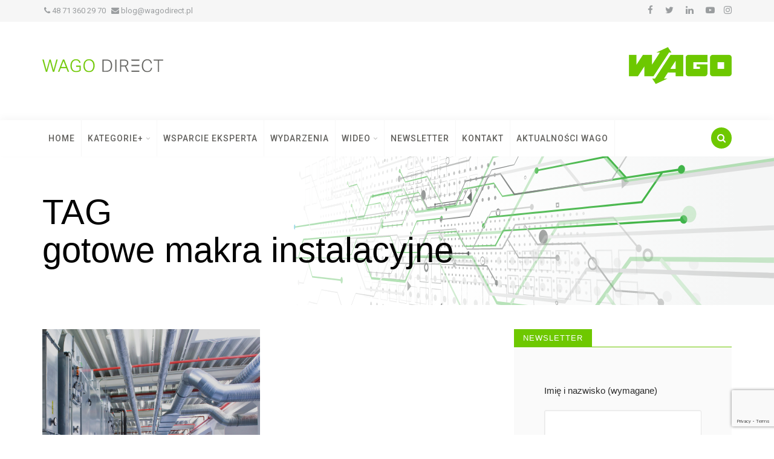

--- FILE ---
content_type: text/html; charset=UTF-8
request_url: https://wagodirect.pl/tag/gotowe-makra-instalacyjne/
body_size: 12091
content:
<!doctype html>
<html lang="pl-PL">
<head>
	<meta charset="UTF-8">
	<meta http-equiv="X-UA-Compatible" content="IE=edge">
	<meta name="viewport" content="width=device-width, initial-scale=1">

	<link rel="pingback" href="https://wagodirect.pl/xmlrpc.php">
	
	<meta name='robots' content='index, follow, max-image-preview:large, max-snippet:-1, max-video-preview:-1' />

	<!-- This site is optimized with the Yoast SEO plugin v20.1 - https://yoast.com/wordpress/plugins/seo/ -->
	<title>Archiwa: gotowe makra instalacyjne - WAGOdirect</title>
	<link rel="canonical" href="https://wagodirect.pl/tag/gotowe-makra-instalacyjne/" />
	<meta property="og:locale" content="pl_PL" />
	<meta property="og:type" content="article" />
	<meta property="og:title" content="Archiwa: gotowe makra instalacyjne - WAGOdirect" />
	<meta property="og:url" content="https://wagodirect.pl/tag/gotowe-makra-instalacyjne/" />
	<meta property="og:site_name" content="WAGOdirect" />
	<meta name="twitter:card" content="summary_large_image" />
	<script type="application/ld+json" class="yoast-schema-graph">{"@context":"https://schema.org","@graph":[{"@type":"CollectionPage","@id":"https://wagodirect.pl/tag/gotowe-makra-instalacyjne/","url":"https://wagodirect.pl/tag/gotowe-makra-instalacyjne/","name":"Archiwa: gotowe makra instalacyjne - WAGOdirect","isPartOf":{"@id":"https://wagodirect.pl/#website"},"primaryImageOfPage":{"@id":"https://wagodirect.pl/tag/gotowe-makra-instalacyjne/#primaryimage"},"image":{"@id":"https://wagodirect.pl/tag/gotowe-makra-instalacyjne/#primaryimage"},"thumbnailUrl":"https://wagodirect.pl/wp-content/uploads/2016/03/HVAC_kotłowania1.jpg","breadcrumb":{"@id":"https://wagodirect.pl/tag/gotowe-makra-instalacyjne/#breadcrumb"},"inLanguage":"pl-PL"},{"@type":"ImageObject","inLanguage":"pl-PL","@id":"https://wagodirect.pl/tag/gotowe-makra-instalacyjne/#primaryimage","url":"https://wagodirect.pl/wp-content/uploads/2016/03/HVAC_kotłowania1.jpg","contentUrl":"https://wagodirect.pl/wp-content/uploads/2016/03/HVAC_kotłowania1.jpg","width":1000,"height":1201},{"@type":"BreadcrumbList","@id":"https://wagodirect.pl/tag/gotowe-makra-instalacyjne/#breadcrumb","itemListElement":[{"@type":"ListItem","position":1,"name":"Strona główna","item":"https://wagodirect.pl/"},{"@type":"ListItem","position":2,"name":"gotowe makra instalacyjne"}]},{"@type":"WebSite","@id":"https://wagodirect.pl/#website","url":"https://wagodirect.pl/","name":"WAGOdirect","description":"blog dla automatyków i elektryków, pasjonatów i profesjonalistów","potentialAction":[{"@type":"SearchAction","target":{"@type":"EntryPoint","urlTemplate":"https://wagodirect.pl/?s={search_term_string}"},"query-input":"required name=search_term_string"}],"inLanguage":"pl-PL"}]}</script>
	<!-- / Yoast SEO plugin. -->


<link rel='dns-prefetch' href='//fonts.googleapis.com' />
<link rel="alternate" type="application/rss+xml" title="WAGOdirect &raquo; Kanał z wpisami" href="https://wagodirect.pl/feed/" />
<link rel="alternate" type="application/rss+xml" title="WAGOdirect &raquo; Kanał z komentarzami" href="https://wagodirect.pl/comments/feed/" />
<link rel="alternate" type="application/rss+xml" title="WAGOdirect &raquo; Kanał z wpisami otagowanymi jako gotowe makra instalacyjne" href="https://wagodirect.pl/tag/gotowe-makra-instalacyjne/feed/" />
<link rel="alternate" type="application/rss+xml" title="WAGOdirect &raquo; Stories Feed" href="https://wagodirect.pl/web-stories/feed/"><script type="text/javascript">
window._wpemojiSettings = {"baseUrl":"https:\/\/s.w.org\/images\/core\/emoji\/14.0.0\/72x72\/","ext":".png","svgUrl":"https:\/\/s.w.org\/images\/core\/emoji\/14.0.0\/svg\/","svgExt":".svg","source":{"concatemoji":"https:\/\/wagodirect.pl\/wp-includes\/js\/wp-emoji-release.min.js?ver=6.1.1"}};
/*! This file is auto-generated */
!function(e,a,t){var n,r,o,i=a.createElement("canvas"),p=i.getContext&&i.getContext("2d");function s(e,t){var a=String.fromCharCode,e=(p.clearRect(0,0,i.width,i.height),p.fillText(a.apply(this,e),0,0),i.toDataURL());return p.clearRect(0,0,i.width,i.height),p.fillText(a.apply(this,t),0,0),e===i.toDataURL()}function c(e){var t=a.createElement("script");t.src=e,t.defer=t.type="text/javascript",a.getElementsByTagName("head")[0].appendChild(t)}for(o=Array("flag","emoji"),t.supports={everything:!0,everythingExceptFlag:!0},r=0;r<o.length;r++)t.supports[o[r]]=function(e){if(p&&p.fillText)switch(p.textBaseline="top",p.font="600 32px Arial",e){case"flag":return s([127987,65039,8205,9895,65039],[127987,65039,8203,9895,65039])?!1:!s([55356,56826,55356,56819],[55356,56826,8203,55356,56819])&&!s([55356,57332,56128,56423,56128,56418,56128,56421,56128,56430,56128,56423,56128,56447],[55356,57332,8203,56128,56423,8203,56128,56418,8203,56128,56421,8203,56128,56430,8203,56128,56423,8203,56128,56447]);case"emoji":return!s([129777,127995,8205,129778,127999],[129777,127995,8203,129778,127999])}return!1}(o[r]),t.supports.everything=t.supports.everything&&t.supports[o[r]],"flag"!==o[r]&&(t.supports.everythingExceptFlag=t.supports.everythingExceptFlag&&t.supports[o[r]]);t.supports.everythingExceptFlag=t.supports.everythingExceptFlag&&!t.supports.flag,t.DOMReady=!1,t.readyCallback=function(){t.DOMReady=!0},t.supports.everything||(n=function(){t.readyCallback()},a.addEventListener?(a.addEventListener("DOMContentLoaded",n,!1),e.addEventListener("load",n,!1)):(e.attachEvent("onload",n),a.attachEvent("onreadystatechange",function(){"complete"===a.readyState&&t.readyCallback()})),(e=t.source||{}).concatemoji?c(e.concatemoji):e.wpemoji&&e.twemoji&&(c(e.twemoji),c(e.wpemoji)))}(window,document,window._wpemojiSettings);
</script>
<style type="text/css">
img.wp-smiley,
img.emoji {
	display: inline !important;
	border: none !important;
	box-shadow: none !important;
	height: 1em !important;
	width: 1em !important;
	margin: 0 0.07em !important;
	vertical-align: -0.1em !important;
	background: none !important;
	padding: 0 !important;
}
</style>
	<link rel='stylesheet' id='wp-block-library-css' href='https://wagodirect.pl/wp-includes/css/dist/block-library/style.min.css?ver=6.1.1' type='text/css' media='all' />
<link rel='stylesheet' id='classic-theme-styles-css' href='https://wagodirect.pl/wp-includes/css/classic-themes.min.css?ver=1' type='text/css' media='all' />
<style id='global-styles-inline-css' type='text/css'>
body{--wp--preset--color--black: #000000;--wp--preset--color--cyan-bluish-gray: #abb8c3;--wp--preset--color--white: #ffffff;--wp--preset--color--pale-pink: #f78da7;--wp--preset--color--vivid-red: #cf2e2e;--wp--preset--color--luminous-vivid-orange: #ff6900;--wp--preset--color--luminous-vivid-amber: #fcb900;--wp--preset--color--light-green-cyan: #7bdcb5;--wp--preset--color--vivid-green-cyan: #00d084;--wp--preset--color--pale-cyan-blue: #8ed1fc;--wp--preset--color--vivid-cyan-blue: #0693e3;--wp--preset--color--vivid-purple: #9b51e0;--wp--preset--gradient--vivid-cyan-blue-to-vivid-purple: linear-gradient(135deg,rgba(6,147,227,1) 0%,rgb(155,81,224) 100%);--wp--preset--gradient--light-green-cyan-to-vivid-green-cyan: linear-gradient(135deg,rgb(122,220,180) 0%,rgb(0,208,130) 100%);--wp--preset--gradient--luminous-vivid-amber-to-luminous-vivid-orange: linear-gradient(135deg,rgba(252,185,0,1) 0%,rgba(255,105,0,1) 100%);--wp--preset--gradient--luminous-vivid-orange-to-vivid-red: linear-gradient(135deg,rgba(255,105,0,1) 0%,rgb(207,46,46) 100%);--wp--preset--gradient--very-light-gray-to-cyan-bluish-gray: linear-gradient(135deg,rgb(238,238,238) 0%,rgb(169,184,195) 100%);--wp--preset--gradient--cool-to-warm-spectrum: linear-gradient(135deg,rgb(74,234,220) 0%,rgb(151,120,209) 20%,rgb(207,42,186) 40%,rgb(238,44,130) 60%,rgb(251,105,98) 80%,rgb(254,248,76) 100%);--wp--preset--gradient--blush-light-purple: linear-gradient(135deg,rgb(255,206,236) 0%,rgb(152,150,240) 100%);--wp--preset--gradient--blush-bordeaux: linear-gradient(135deg,rgb(254,205,165) 0%,rgb(254,45,45) 50%,rgb(107,0,62) 100%);--wp--preset--gradient--luminous-dusk: linear-gradient(135deg,rgb(255,203,112) 0%,rgb(199,81,192) 50%,rgb(65,88,208) 100%);--wp--preset--gradient--pale-ocean: linear-gradient(135deg,rgb(255,245,203) 0%,rgb(182,227,212) 50%,rgb(51,167,181) 100%);--wp--preset--gradient--electric-grass: linear-gradient(135deg,rgb(202,248,128) 0%,rgb(113,206,126) 100%);--wp--preset--gradient--midnight: linear-gradient(135deg,rgb(2,3,129) 0%,rgb(40,116,252) 100%);--wp--preset--duotone--dark-grayscale: url('#wp-duotone-dark-grayscale');--wp--preset--duotone--grayscale: url('#wp-duotone-grayscale');--wp--preset--duotone--purple-yellow: url('#wp-duotone-purple-yellow');--wp--preset--duotone--blue-red: url('#wp-duotone-blue-red');--wp--preset--duotone--midnight: url('#wp-duotone-midnight');--wp--preset--duotone--magenta-yellow: url('#wp-duotone-magenta-yellow');--wp--preset--duotone--purple-green: url('#wp-duotone-purple-green');--wp--preset--duotone--blue-orange: url('#wp-duotone-blue-orange');--wp--preset--font-size--small: 13px;--wp--preset--font-size--medium: 20px;--wp--preset--font-size--large: 36px;--wp--preset--font-size--x-large: 42px;--wp--preset--spacing--20: 0.44rem;--wp--preset--spacing--30: 0.67rem;--wp--preset--spacing--40: 1rem;--wp--preset--spacing--50: 1.5rem;--wp--preset--spacing--60: 2.25rem;--wp--preset--spacing--70: 3.38rem;--wp--preset--spacing--80: 5.06rem;}:where(.is-layout-flex){gap: 0.5em;}body .is-layout-flow > .alignleft{float: left;margin-inline-start: 0;margin-inline-end: 2em;}body .is-layout-flow > .alignright{float: right;margin-inline-start: 2em;margin-inline-end: 0;}body .is-layout-flow > .aligncenter{margin-left: auto !important;margin-right: auto !important;}body .is-layout-constrained > .alignleft{float: left;margin-inline-start: 0;margin-inline-end: 2em;}body .is-layout-constrained > .alignright{float: right;margin-inline-start: 2em;margin-inline-end: 0;}body .is-layout-constrained > .aligncenter{margin-left: auto !important;margin-right: auto !important;}body .is-layout-constrained > :where(:not(.alignleft):not(.alignright):not(.alignfull)){max-width: var(--wp--style--global--content-size);margin-left: auto !important;margin-right: auto !important;}body .is-layout-constrained > .alignwide{max-width: var(--wp--style--global--wide-size);}body .is-layout-flex{display: flex;}body .is-layout-flex{flex-wrap: wrap;align-items: center;}body .is-layout-flex > *{margin: 0;}:where(.wp-block-columns.is-layout-flex){gap: 2em;}.has-black-color{color: var(--wp--preset--color--black) !important;}.has-cyan-bluish-gray-color{color: var(--wp--preset--color--cyan-bluish-gray) !important;}.has-white-color{color: var(--wp--preset--color--white) !important;}.has-pale-pink-color{color: var(--wp--preset--color--pale-pink) !important;}.has-vivid-red-color{color: var(--wp--preset--color--vivid-red) !important;}.has-luminous-vivid-orange-color{color: var(--wp--preset--color--luminous-vivid-orange) !important;}.has-luminous-vivid-amber-color{color: var(--wp--preset--color--luminous-vivid-amber) !important;}.has-light-green-cyan-color{color: var(--wp--preset--color--light-green-cyan) !important;}.has-vivid-green-cyan-color{color: var(--wp--preset--color--vivid-green-cyan) !important;}.has-pale-cyan-blue-color{color: var(--wp--preset--color--pale-cyan-blue) !important;}.has-vivid-cyan-blue-color{color: var(--wp--preset--color--vivid-cyan-blue) !important;}.has-vivid-purple-color{color: var(--wp--preset--color--vivid-purple) !important;}.has-black-background-color{background-color: var(--wp--preset--color--black) !important;}.has-cyan-bluish-gray-background-color{background-color: var(--wp--preset--color--cyan-bluish-gray) !important;}.has-white-background-color{background-color: var(--wp--preset--color--white) !important;}.has-pale-pink-background-color{background-color: var(--wp--preset--color--pale-pink) !important;}.has-vivid-red-background-color{background-color: var(--wp--preset--color--vivid-red) !important;}.has-luminous-vivid-orange-background-color{background-color: var(--wp--preset--color--luminous-vivid-orange) !important;}.has-luminous-vivid-amber-background-color{background-color: var(--wp--preset--color--luminous-vivid-amber) !important;}.has-light-green-cyan-background-color{background-color: var(--wp--preset--color--light-green-cyan) !important;}.has-vivid-green-cyan-background-color{background-color: var(--wp--preset--color--vivid-green-cyan) !important;}.has-pale-cyan-blue-background-color{background-color: var(--wp--preset--color--pale-cyan-blue) !important;}.has-vivid-cyan-blue-background-color{background-color: var(--wp--preset--color--vivid-cyan-blue) !important;}.has-vivid-purple-background-color{background-color: var(--wp--preset--color--vivid-purple) !important;}.has-black-border-color{border-color: var(--wp--preset--color--black) !important;}.has-cyan-bluish-gray-border-color{border-color: var(--wp--preset--color--cyan-bluish-gray) !important;}.has-white-border-color{border-color: var(--wp--preset--color--white) !important;}.has-pale-pink-border-color{border-color: var(--wp--preset--color--pale-pink) !important;}.has-vivid-red-border-color{border-color: var(--wp--preset--color--vivid-red) !important;}.has-luminous-vivid-orange-border-color{border-color: var(--wp--preset--color--luminous-vivid-orange) !important;}.has-luminous-vivid-amber-border-color{border-color: var(--wp--preset--color--luminous-vivid-amber) !important;}.has-light-green-cyan-border-color{border-color: var(--wp--preset--color--light-green-cyan) !important;}.has-vivid-green-cyan-border-color{border-color: var(--wp--preset--color--vivid-green-cyan) !important;}.has-pale-cyan-blue-border-color{border-color: var(--wp--preset--color--pale-cyan-blue) !important;}.has-vivid-cyan-blue-border-color{border-color: var(--wp--preset--color--vivid-cyan-blue) !important;}.has-vivid-purple-border-color{border-color: var(--wp--preset--color--vivid-purple) !important;}.has-vivid-cyan-blue-to-vivid-purple-gradient-background{background: var(--wp--preset--gradient--vivid-cyan-blue-to-vivid-purple) !important;}.has-light-green-cyan-to-vivid-green-cyan-gradient-background{background: var(--wp--preset--gradient--light-green-cyan-to-vivid-green-cyan) !important;}.has-luminous-vivid-amber-to-luminous-vivid-orange-gradient-background{background: var(--wp--preset--gradient--luminous-vivid-amber-to-luminous-vivid-orange) !important;}.has-luminous-vivid-orange-to-vivid-red-gradient-background{background: var(--wp--preset--gradient--luminous-vivid-orange-to-vivid-red) !important;}.has-very-light-gray-to-cyan-bluish-gray-gradient-background{background: var(--wp--preset--gradient--very-light-gray-to-cyan-bluish-gray) !important;}.has-cool-to-warm-spectrum-gradient-background{background: var(--wp--preset--gradient--cool-to-warm-spectrum) !important;}.has-blush-light-purple-gradient-background{background: var(--wp--preset--gradient--blush-light-purple) !important;}.has-blush-bordeaux-gradient-background{background: var(--wp--preset--gradient--blush-bordeaux) !important;}.has-luminous-dusk-gradient-background{background: var(--wp--preset--gradient--luminous-dusk) !important;}.has-pale-ocean-gradient-background{background: var(--wp--preset--gradient--pale-ocean) !important;}.has-electric-grass-gradient-background{background: var(--wp--preset--gradient--electric-grass) !important;}.has-midnight-gradient-background{background: var(--wp--preset--gradient--midnight) !important;}.has-small-font-size{font-size: var(--wp--preset--font-size--small) !important;}.has-medium-font-size{font-size: var(--wp--preset--font-size--medium) !important;}.has-large-font-size{font-size: var(--wp--preset--font-size--large) !important;}.has-x-large-font-size{font-size: var(--wp--preset--font-size--x-large) !important;}
.wp-block-navigation a:where(:not(.wp-element-button)){color: inherit;}
:where(.wp-block-columns.is-layout-flex){gap: 2em;}
.wp-block-pullquote{font-size: 1.5em;line-height: 1.6;}
</style>
<link rel='stylesheet' id='contact-form-7-css' href='https://wagodirect.pl/wp-content/plugins/contact-form-7/includes/css/styles.css?ver=5.7.4' type='text/css' media='all' />
<link rel='stylesheet' id='wp-pagenavi-css' href='https://wagodirect.pl/wp-content/plugins/wp-pagenavi/pagenavi-css.css?ver=2.70' type='text/css' media='all' />
<link rel='stylesheet' id='wp-biographia-bio-css' href='https://wagodirect.pl/wp-content/plugins/wp-biographia/public/css/wp-biographia.min.css?ver=6.1.1' type='text/css' media='all' />
<link rel='stylesheet' id='bootstrap_css-css' href='https://wagodirect.pl/wp-content/themes/trendy-pro/css/bootstrap.min.css?ver=6.1.1' type='text/css' media='all' />
<link rel='stylesheet' id='trendy_fonts-css' href='//fonts.googleapis.com/css?family=Playfair+Display%3A400%2C400italic%7CRoboto%3A300%2C400%2C500%2C700%26subset%3Dlatin%2Clatin-ext&#038;ver=1.0.0' type='text/css' media='all' />
<link rel='stylesheet' id='font-awesome-css' href='https://wagodirect.pl/wp-content/themes/trendy-pro/css/font-awesome.min.css?ver=4.7.0' type='text/css' media='all' />
<link rel='stylesheet' id='trendy_plugins_css-css' href='https://wagodirect.pl/wp-content/themes/trendy-pro/css/plugins.css?ver=6.1.1' type='text/css' media='all' />
<link rel='stylesheet' id='trendy_main_css-css' href='https://wagodirect.pl/wp-content/themes/trendy-pro/style.css?ver=6.1.1' type='text/css' media='all' />
<style id='trendy_main_css-inline-css' type='text/css'>
.top-navbar .social-nav li a:hover,
.mini-post .post-title a:hover,
.comment-list li .comment-body .reply a:hover,
.author-box .vcard a:hover,
.site-footer .ft-nav a:hover,
.comment-author .url:hover,
.aside-widget .widget-inner li a:hover,
.aside-widget .widget-inner li a:focus,
.breadcrumb-wrap .breadcrumb a:hover,
.logged-in-as a:hover,
.logged-in-as a:focus,
.aside-widget .widget-inner .tagcloud a:hover,
.aside-widget .widget-inner .tagcloud a:focus,
.calendar_wrap #wp-calendar a:hover,
.calendar_wrap #wp-calendar a:focus,
.calendar_wrap #wp-calendar #today,
blockquote cite a:hover {
	color:#6ec800;
}.categories-wrap ul li.active span,
.category-label li a:hover,
.btn-default:hover,
.btn-default:focus,
.btn-primary,
input[type=button],
input[type=submit],
button,
.page-numbers li span.current,
.paginated-links > span {
	background-color:#6ec800; border-color:#6ec800;
}.author-box .social-nav li a:hover,
.spinner,
.go-top,
.mini-post:hover .post-content .result-type {
	background-color:#6ec800;
}.wp-biographia-container-top{display:none;}
.top-navbar, .top-navbar a{color:#9a9d9f; text-decoration:none;}
.top-navbar{background-color:#f6f6f6;}
.top-navbar .social-nav li{margin:0 10px;}
.site-footer{background:#f6f6f6;}
.aside-widget .widget-title{border-bottom:1px solid #6EC800;}
.aside-widget .widget-title > span{background-color:#6EC800;}
.site-footer .copyright{background-color:#e9e9e9; padding:15px;}
.calendar_wrap #wp-calendar caption{background:#6EC800;}
.top-navbar, .top-navbar a:hover{color:#6EC800;}
</style>
<script type='text/javascript' src='https://wagodirect.pl/wp-includes/js/jquery/jquery.min.js?ver=3.6.1' id='jquery-core-js'></script>
<script type='text/javascript' src='https://wagodirect.pl/wp-includes/js/jquery/jquery-migrate.min.js?ver=3.3.2' id='jquery-migrate-js'></script>
<script type='text/javascript' src='https://wagodirect.pl/wp-content/plugins/wp-retina-2x/app/picturefill.min.js?ver=1677093767' id='wr2x-picturefill-js-js'></script>
<script type='text/javascript' id='simple-likes-public-js-js-extra'>
/* <![CDATA[ */
var simpleLikes = {"ajaxurl":"https:\/\/wagodirect.pl\/wp-admin\/admin-ajax.php","like":"Like","unlike":"Unlike"};
/* ]]> */
</script>
<script type='text/javascript' src='https://wagodirect.pl/wp-content/themes/trendy-pro/js/simple-likes-public.js?ver=0.5' id='simple-likes-public-js-js'></script>
<script type='text/javascript' src='https://wagodirect.pl/wp-content/themes/trendy-pro/js/vendor/modernizr-2.8.3-respond-1.4.2.min.js?ver=6.1.1' id='modernizr_respond_js-js'></script>
<link rel="https://api.w.org/" href="https://wagodirect.pl/wp-json/" /><link rel="alternate" type="application/json" href="https://wagodirect.pl/wp-json/wp/v2/tags/27" /><link rel="EditURI" type="application/rsd+xml" title="RSD" href="https://wagodirect.pl/xmlrpc.php?rsd" />
<link rel="wlwmanifest" type="application/wlwmanifest+xml" href="https://wagodirect.pl/wp-includes/wlwmanifest.xml" />
<meta name="generator" content="WordPress 6.1.1" />
	<link rel="preconnect" href="https://fonts.googleapis.com">
	<link rel="preconnect" href="https://fonts.gstatic.com">
	<!-- All in one Favicon 4.7 --><link rel="shortcut icon" href="https://wagodirect.pl/wp-content/uploads/2016/05/favicon_wago1.ico" />
      <meta name="onesignal" content="wordpress-plugin"/>
            <script>

      window.OneSignal = window.OneSignal || [];

      OneSignal.push( function() {
        OneSignal.SERVICE_WORKER_UPDATER_PATH = "OneSignalSDKUpdaterWorker.js.php";
                      OneSignal.SERVICE_WORKER_PATH = "OneSignalSDKWorker.js.php";
                      OneSignal.SERVICE_WORKER_PARAM = { scope: "/" };
        OneSignal.setDefaultNotificationUrl("https://wagodirect.pl");
        var oneSignal_options = {};
        window._oneSignalInitOptions = oneSignal_options;

        oneSignal_options['wordpress'] = true;
oneSignal_options['appId'] = '4dfe09dd-6253-412e-88fb-e4c71cc9c6a1';
oneSignal_options['allowLocalhostAsSecureOrigin'] = true;
oneSignal_options['welcomeNotification'] = { };
oneSignal_options['welcomeNotification']['title'] = "WAGOdirect.pl";
oneSignal_options['welcomeNotification']['message'] = "Od teraz będziesz na bieżąco!";
oneSignal_options['welcomeNotification']['url'] = "https://wagodirect.pl/";
oneSignal_options['path'] = "https://wagodirect.pl/wp-content/plugins/onesignal-free-web-push-notifications/sdk_files/";
oneSignal_options['promptOptions'] = { };
oneSignal_options['promptOptions']['actionMessage'] = "Czy chcesz otrzymywać powiadomienia o nowych artykułach na blogu?";
oneSignal_options['promptOptions']['acceptButtonText'] = "TAK";
oneSignal_options['promptOptions']['cancelButtonText'] = "NIE";
oneSignal_options['notifyButton'] = { };
oneSignal_options['notifyButton']['enable'] = true;
oneSignal_options['notifyButton']['position'] = 'bottom-left';
oneSignal_options['notifyButton']['theme'] = 'default';
oneSignal_options['notifyButton']['size'] = 'large';
oneSignal_options['notifyButton']['showCredit'] = true;
oneSignal_options['notifyButton']['text'] = {};
oneSignal_options['notifyButton']['text']['tip.state.unsubscribed'] = 'Kliknij i zyskaj powiadomienia o nowych artykułach';
oneSignal_options['notifyButton']['text']['tip.state.subscribed'] = 'Subskrybujesz WAGOdirect.pl';
oneSignal_options['notifyButton']['text']['tip.state.blocked'] = 'Powiadomienia zablokowane';
oneSignal_options['notifyButton']['text']['message.action.subscribed'] = 'Dziękujemy za subskrypcję';
oneSignal_options['notifyButton']['text']['message.action.resubscribed'] = 'Fajnie, że znowu jesteś z nami!';
oneSignal_options['notifyButton']['text']['message.action.unsubscribed'] = 'Czy chcesz ponownie wyłączyć powiadomienia?';
oneSignal_options['notifyButton']['text']['dialog.main.title'] = 'Chcesz otrzymywać powiadomienia o nowych artykułach?';
oneSignal_options['notifyButton']['text']['dialog.main.button.subscribe'] = 'Subskrybuj';
oneSignal_options['notifyButton']['text']['dialog.main.button.unsubscribe'] = 'Zrezygnuj z subskrypcji';
oneSignal_options['notifyButton']['text']['dialog.blocked.title'] = 'Odblokuj powiadomienia';
oneSignal_options['notifyButton']['colors'] = {};
oneSignal_options['notifyButton']['colors']['circle.background'] = '#6EC800';
oneSignal_options['notifyButton']['colors']['pulse.color'] = '#6EC800';
oneSignal_options['notifyButton']['offset'] = {};
                OneSignal.init(window._oneSignalInitOptions);
                OneSignal.showSlidedownPrompt();      });

      function documentInitOneSignal() {
        var oneSignal_elements = document.getElementsByClassName("OneSignal-prompt");

        var oneSignalLinkClickHandler = function(event) { OneSignal.push(['registerForPushNotifications']); event.preventDefault(); };        for(var i = 0; i < oneSignal_elements.length; i++)
          oneSignal_elements[i].addEventListener('click', oneSignalLinkClickHandler, false);
      }

      if (document.readyState === 'complete') {
           documentInitOneSignal();
      }
      else {
           window.addEventListener("load", function(event){
               documentInitOneSignal();
          });
      }
    </script>
<link rel="icon" href="https://wagodirect.pl/wp-content/uploads/2016/03/cropped-Logo_Wago_W-150x150.jpg" sizes="32x32" />
<link rel="icon" href="https://wagodirect.pl/wp-content/uploads/2016/03/cropped-Logo_Wago_W-300x300.jpg" sizes="192x192" />
<link rel="apple-touch-icon" href="https://wagodirect.pl/wp-content/uploads/2016/03/cropped-Logo_Wago_W-300x300.jpg" />
<meta name="msapplication-TileImage" content="https://wagodirect.pl/wp-content/uploads/2016/03/cropped-Logo_Wago_W-300x300.jpg" />
	<style id="egf-frontend-styles" type="text/css">
		p {font-family: 'Arial', sans-serif;font-style: normal;font-weight: 400;} h1 {font-family: 'Helvetica', sans-serif;font-style: normal;font-weight: 400;} h2 {font-family: 'Helvetica', sans-serif;font-style: normal;font-weight: 400;} h3 {font-family: 'Helvetica', sans-serif;font-style: normal;font-weight: 400;} h4 {font-family: 'Helvetica', sans-serif;font-style: normal;font-weight: 400;} h5 {} h6 {} 	</style>
		<!-- Global site tag (gtag.js) - Google Analytics -->

<script async src="https://www.googletagmanager.com/gtag/js?id=UA-77360257-1"></script>

<script>

  window.dataLayer = window.dataLayer || [];

  function gtag(){dataLayer.push(arguments);}

  gtag('js', new Date());

 

  gtag('config', 'UA-77360257-1');

</script>
	
	<!-- Global site tag (gtag.js) - Google Ads: 810361493 -->
<script async src="https://www.googletagmanager.com/gtag/js?id=AW-810361493"></script>
<script>
  window.dataLayer = window.dataLayer || [];
  function gtag(){dataLayer.push(arguments);}
  gtag('js', new Date());

  gtag('config', 'AW-810361493');
</script>

	
</head>
<body data-rsssl=1 class="archive tag tag-gotowe-makra-instalacyjne tag-27 not-inner-page">
	
		
	<!-- preloader START -->
	<div class="preloader">
		<div class="spinner-wrap">
			<div class="spinner"></div>
			<span class="preloader-text">loading...</span>
		</div>
	</div>
	<!-- preloader END -->
	
	<!-- top navbar START -->
<div class="top-navbar has-social-nav">
	<div class="container">
		<div class="row">
			<div class="col-sm-6 hidden-xs">
				<ul id="menu-top-bar" class="list-inline top-nav"><li id="menu-item-3154" class="menu-item menu-item-type-custom menu-item-object-custom menu-item-3154"><a href="tel:48713602970"><i class="fa fa-phone"></i>  48 71 360 29 70</a></li>
<li id="menu-item-3155" class="menu-item menu-item-type-custom menu-item-object-custom menu-item-3155"><a href="mailto:blog@wagodirect.pl"><i class="fa fa-envelope"></i> blog@wagodirect.pl</a></li>
</ul>
			</div>
								<div class="col-sm-6 clearfix">
					<ul class="social-nav col5 clearfix"><li><a class="facebook" href="https://www.facebook.com/wagopl/" title="Facebook"><i class="fa fa-facebook"></i></a></li><li><a class="twitter" href="https://twitter.com/WAGO_PL" title="Twitter"><i class="fa fa-twitter"></i></a></li><li><a class="linkedin" href="https://www.linkedin.com/company/wago-pl/" title="Linkedin"><i class="fa fa-linkedin"></i></a></li><li><a class="youtube" href="https://www.youtube.com/channel/UCLIZH7S2s8ww0YAlWxak7Ew?sub_confirmation=1" title="YouTube"><i class="fa fa-youtube-play"></i></a></li><li><a class="instagram" href="https://www.instagram.com/wago.pl/" title="Instagram"><i class="fa fa-instagram"></i></a></li></ul>				</div>
						</div>
	</div>
</div>
<!-- top navbar END -->
	
	<!-- page header START -->
<div class="logo-wrap style2 has-header-ad">
	<div class="container">
		<div class="row">
			<div class="col-lg-4">
				<a href="https://wagodirect.pl/" class="logo" title="WAGOdirect"><img src="https://wagodirect.pl/wp-content/uploads/2020/08/LOGO_WAGO_DIRECT-2.svg" alt="WAGOdirect"></a>
			</div>
			<div class="col-lg-8">
				<img class="wago_logo" src="https://wagodirect.pl/wp-content/uploads/2021/08/WAGO-Logo-main_use_green_RGB.jpg">
								
			</div>
		</div>
	</div>
</div>
<!-- page header END -->
		
	<!-- main navigation START -->
	<div class="nav-wrap">
		<nav class="navbar navbar-default navbar-fixed-top affix-top" data-spy="affix" data-offset-top="400">
			<div class="container">
			
				<!-- search button -->
				<a href="javascript:void(0);" class="search-btn"><i class="fa fa-search"></i></a>
				
				<!-- navbar header -->
				<div class="navbar-header">
					<button type="button" class="navbar-toggle collapsed" data-toggle="collapse" data-target="#navbar" aria-expanded="false" aria-controls="navbar">
						<span class="sr-only">Toggle navigation</span>
						<span class="icon-bar"></span>
						<span class="icon-bar"></span>
						<span class="icon-bar"></span>
					</button>
					<a href="https://wagodirect.pl/" class="navbar-brand" title="WAGOdirect"><img src="https://wagodirect.pl/wp-content/uploads/2020/08/LOGO_WAGO_DIRECT-2.svg" alt="WAGOdirect"></a>

					
				</div>
				
				<!-- navbar -->
				<div id="navbar" class="navbar-collapse collapse">
					<ul id="menu-main" class="nav navbar-nav"><li id="menu-item-21" class="menu-item menu-item-type-custom menu-item-object-custom menu-item-home menu-item-21"><a title="Home" href="https://wagodirect.pl/">Home</a></li>
<li id="menu-item-52" class="menu-item menu-item-type-taxonomy menu-item-object-category menu-item-has-children menu-item-52 dropdown"><a title="Kategorie+" href="#" data-toggle="dropdown" data-hover="dropdown" class="dropdown-toggle" aria-haspopup="true">Kategorie+ <span class="fa fa-angle-down"></span></a>
<ul role="menu" class=" dropdown-menu">
	<li id="menu-item-4190" class="menu-item menu-item-type-taxonomy menu-item-object-category menu-item-4190"><a title="Akademia TOPJOB-S" href="https://wagodirect.pl/kategoria/kategorie/akademia-topjob-s/">Akademia TOPJOB-S</a></li>
	<li id="menu-item-60" class="menu-item menu-item-type-taxonomy menu-item-object-category menu-item-60"><a title="Nowoczesne połączenia" href="https://wagodirect.pl/kategoria/kategorie/ic/">Nowoczesne połączenia</a></li>
	<li id="menu-item-53" class="menu-item menu-item-type-taxonomy menu-item-object-category menu-item-53"><a title="Inteligentny budynek" href="https://wagodirect.pl/kategoria/kategorie/ib/">Inteligentny budynek</a></li>
	<li id="menu-item-54" class="menu-item menu-item-type-taxonomy menu-item-object-category menu-item-54"><a title="Myślące maszyny" href="https://wagodirect.pl/kategoria/kategorie/mm/">Myślące maszyny</a></li>
	<li id="menu-item-2036" class="menu-item menu-item-type-taxonomy menu-item-object-category menu-item-2036"><a title="Efektywność energetyczna" href="https://wagodirect.pl/kategoria/kategorie/ee/">Efektywność energetyczna</a></li>
	<li id="menu-item-335" class="menu-item menu-item-type-taxonomy menu-item-object-category menu-item-335"><a title="Fabryka przyszłości" href="https://wagodirect.pl/kategoria/kategorie/fp/">Fabryka przyszłości</a></li>
	<li id="menu-item-56" class="menu-item menu-item-type-taxonomy menu-item-object-category menu-item-56"><a title="Smart energetyka" href="https://wagodirect.pl/kategoria/kategorie/sm/">Smart energetyka</a></li>
</ul>
</li>
<li id="menu-item-3180" class="menu-item menu-item-type-post_type menu-item-object-page menu-item-3180"><a title="Wsparcie Eksperta" href="https://wagodirect.pl/wsparcie-eksperta/">Wsparcie Eksperta</a></li>
<li id="menu-item-3216" class="menu-item menu-item-type-custom menu-item-object-custom menu-item-3216"><a title="Wydarzenia" href="https://wagodirect.pl/kategoria/events/">Wydarzenia</a></li>
<li id="menu-item-234" class="menu-item menu-item-type-taxonomy menu-item-object-category menu-item-has-children menu-item-234 dropdown"><a title="Wideo" href="#" data-toggle="dropdown" data-hover="dropdown" class="dropdown-toggle" aria-haspopup="true">Wideo <span class="fa fa-angle-down"></span></a>
<ul role="menu" class=" dropdown-menu">
	<li id="menu-item-4727" class="menu-item menu-item-type-taxonomy menu-item-object-category menu-item-4727"><a title="WAGO EXPRESS" href="https://wagodirect.pl/kategoria/video/wagoexpress/">WAGO EXPRESS</a></li>
</ul>
</li>
<li id="menu-item-3164" class="menu-item menu-item-type-post_type menu-item-object-page menu-item-3164"><a title="Newsletter" href="https://wagodirect.pl/newsletter/">Newsletter</a></li>
<li id="menu-item-82" class="menu-item menu-item-type-post_type menu-item-object-page menu-item-82"><a title="Kontakt" href="https://wagodirect.pl/kontakt/">Kontakt</a></li>
<li id="menu-item-4661" class="menu-item menu-item-type-post_type menu-item-object-page menu-item-4661"><a title="Aktualności WAGO" href="https://wagodirect.pl/nowosci-microblog-wsparcia-technicznegonowosci-microblog-wsparcia-technicznego/">Aktualności WAGO</a></li>
</ul>				</div>
				<!--/.navbar-collapse -->
				
			</div>
			<div class="search-wrap">
				<div class="container">
					<div class="row">
						<div class="col-lg-12">
							<!-- search form START -->
							<form class="search-form" role="search" method="get" action="https://wagodirect.pl/">
	<label class="sr-only">Szukaj:</label>
	<input class="search-field" type="text" value="" name="s" placeholder="Wpisz szukaną frazę..." />
</form>							<!-- search form END -->
						</div>
					</div>
				</div>
			</div>
		</nav>		
	</div>
	<!-- main navigation END -->	
	<!-- body wrapper START -->
	<div class="body-wrapper inner-page">
		
		<!-- content with sidebar START -->
		<section class="section">
			
				
			<div class="inner-banner img-bg dark-overlay" style="background-image:url(https://wagodirect.pl/wp-content/themes/trendy-pro/img/bg.svg);">
				<div class="container">
					<div class="row">
						<div class="col-lg-12">
							<h1 class="search-query">TAG <span class="light-weight">gotowe makra instalacyjne</span></h1>
						</div>
					</div>
				</div>
			</div>
			
			<div class="container">
				<div class="row">
					<div class="col-sm-8">
												<div id="posts-grid1" class="row">
							
														
							<div class="post-item">
								<article class="mini-post">
								
																														<a href="https://wagodirect.pl/biblioteki-do-zastosowan-hvac/" class="post-thumbnail" title="Biblioteki do zastosowań HVAC">
												<span class="category">Inteligentny budynek</span>
												<img src="https://wagodirect.pl/wp-content/uploads/2016/03/HVAC_kotłowania1.jpg" alt="Biblioteki do zastosowań HVAC">
											</a>
											<div class="post-content">
																				
																			<h3 class="post-title"><a href="https://wagodirect.pl/biblioteki-do-zastosowan-hvac/" title="Biblioteki do zastosowań HVAC">Biblioteki do zastosowań HVAC</a></h3>
										<a href="https://wagodirect.pl/biblioteki-do-zastosowan-hvac/" class="exc" title=""><p>Parametryzacja zamiast programowania: gotowe makra instalacji zapewniają standaryzację i obniżają koszty.</p>
</a>
										<footer class="clearfix">
											<a href="https://wagodirect.pl/biblioteki-do-zastosowan-hvac/#respond" class="comments" title="Total Comments"><span>0</span> <i class="fa fa-comments-o"></i></a>
											<span class="sl-wrapper"><a href="https://wagodirect.pl/wp-admin/admin-ajax.php?action=process_simple_like&post_id=104&nonce=9cf4bbf8ab&is_comment=0&disabled=true" class="sl-button clearfix sl-button-104" data-nonce="9cf4bbf8ab" data-post-id="104" data-iscomment="0" title="Like"><i class="fa fa-heart-o"></i><span class="sl-count">279</span></a></span>											<ul class="list-inline post-meta">
												<li><a class="post-author" href="https://wagodirect.pl/author/admin/" title="WAGO.PL">WAGO.PL</a></li>
												<li>9 maja, 2016</li>
											</ul>
										</footer>
									</div>
								</article>
							</div>
													</div>
											</div>
					<div class="col-sm-4">
							<!-- sidebar START -->
	<aside class="sidebar">
		<div class="aside-widget"><div class="widget-inner"><h4 class="widget-title"><span>Newsletter</span></h4><div class="textwidget"><p>
<div class="wpcf7 no-js" id="wpcf7-f874-o1" lang="pl-PL" dir="ltr">
<div class="screen-reader-response"><p role="status" aria-live="polite" aria-atomic="true"></p> <ul></ul></div>
<form action="/tag/gotowe-makra-instalacyjne/#wpcf7-f874-o1" method="post" class="wpcf7-form init" aria-label="Formularz kontaktowy" novalidate="novalidate" data-status="init">
<div style="display: none;">
<input type="hidden" name="_wpcf7" value="874" />
<input type="hidden" name="_wpcf7_version" value="5.7.4" />
<input type="hidden" name="_wpcf7_locale" value="pl_PL" />
<input type="hidden" name="_wpcf7_unit_tag" value="wpcf7-f874-o1" />
<input type="hidden" name="_wpcf7_container_post" value="0" />
<input type="hidden" name="_wpcf7_posted_data_hash" value="" />
<input type="hidden" name="_wpcf7_recaptcha_response" value="" />
</div>
<p>Imię i nazwisko (wymagane)
</p>
<p><span class="wpcf7-form-control-wrap" data-name="your-name"><input size="40" class="wpcf7-form-control wpcf7-text wpcf7-validates-as-required" aria-required="true" aria-invalid="false" value="" type="text" name="your-name" /></span>
</p>
<p>Adres email (wymagane)
</p>
<p><span class="wpcf7-form-control-wrap" data-name="your-email"><input size="40" class="wpcf7-form-control wpcf7-text wpcf7-email wpcf7-validates-as-required wpcf7-validates-as-email" aria-required="true" aria-invalid="false" value="" type="email" name="your-email" /></span>
</p>
<p><span class="wpcf7-form-control-wrap" data-name="accept"><span class="wpcf7-form-control wpcf7-acceptance"><span class="wpcf7-list-item"><input type="checkbox" name="accept" value="1" aria-invalid="false" /></span></span></span><label for="accept"><a href="https://wagodirect.pl/regulamin-bloga/">Wyrażam zgodę na przetwarzanie moich danych osobowych w celu prowadzenia marketingu bezpośredniego własnych produktów i usług przez WAGO ELWAG sp. z o.o. z wykorzystaniem poczty elektronicznej. Dodatkowo informujemy, że administratorem Państwa danych osobowych jest WAGO ELWAG sp. z o.o. z siedzibą przy ul. Pięknej 58a, 50-506 Wrocław. Posiadają Państwo prawo dostępu do treści swoich danych oraz prawo do ich poprawiania. Podanie danych osobowych jest dobrowolne.<br />
</a></label>
</p>
<p><input class="wpcf7-form-control has-spinner wpcf7-submit" type="submit" value="Wyślij" />
</p><p style="display: none !important;"><label>&#916;<textarea name="_wpcf7_ak_hp_textarea" cols="45" rows="8" maxlength="100"></textarea></label><input type="hidden" id="ak_js_1" name="_wpcf7_ak_js" value="75"/><script>document.getElementById( "ak_js_1" ).setAttribute( "value", ( new Date() ).getTime() );</script></p><div class="wpcf7-response-output" aria-hidden="true"></div>
</form>
</div>
</p>
</div></div></div><div class="aside-widget"><div class="widget-inner"><h4 class="widget-title"><span>Ostatnie wpisy</span></h4>
<div class="aside-article clearfix">
	<a class="thumb" href="https://wagodirect.pl/z-dzwignia-czy-bez-zlaczki-do-pcb/" title="Z dźwignią czy bez? | Złączki do PCB"><img src="https://wagodirect.pl/wp-content/uploads/2024/01/1600-Dzwignia-czy-bez-2000x666-11-200x140.png" alt="Z dźwignią czy bez? | Złączki do PCB">
			</a>
	<h4><a class="title" href="https://wagodirect.pl/z-dzwignia-czy-bez-zlaczki-do-pcb/" title="Z dźwignią czy bez? | Złączki do PCB">Z dźwignią czy bez? | Złączki do PCB</a></h4>
	<small>31 stycznia, 2024</small>
</div>
<div class="aside-article clearfix">
	<a class="thumb" href="https://wagodirect.pl/laczy-nas-automatyka-podcast/" title="Łączy nas Automatyka | podcast"><img src="https://wagodirect.pl/wp-content/uploads/2024/01/Laczy-Nas-Autoamtyka-Podcast-WAGO--200x140.png" alt="Łączy nas Automatyka | podcast">
			</a>
	<h4><a class="title" href="https://wagodirect.pl/laczy-nas-automatyka-podcast/" title="Łączy nas Automatyka | podcast">Łączy nas Automatyka | podcast</a></h4>
	<small>23 stycznia, 2024</small>
</div>
<div class="aside-article clearfix">
	<a class="thumb" href="https://wagodirect.pl/rozproszona-instalacja-pv-pod-nadzorem-wago/" title="Rozproszona instalacja PV pod nadzorem WAGO"><img src="https://wagodirect.pl/wp-content/uploads/2024/01/2000-Industry-PV-2000x1125-1-200x140.jpg" alt="Rozproszona instalacja PV pod nadzorem WAGO">
			</a>
	<h4><a class="title" href="https://wagodirect.pl/rozproszona-instalacja-pv-pod-nadzorem-wago/" title="Rozproszona instalacja PV pod nadzorem WAGO">Rozproszona instalacja PV pod nadzorem WAGO</a></h4>
	<small>23 stycznia, 2024</small>
</div>
<div class="aside-article clearfix">
	<a class="thumb" href="https://wagodirect.pl/cyfrowa-transformacja-warszawskiej-sieci-dystrybucji-energii-elektrycznej/" title="Cyfrowa transformacja warszawskiej sieci dystrybucji energii elektrycznej"><img src="https://wagodirect.pl/wp-content/uploads/2024/01/2000-E-ON-Stoen-Wa-wa-v3-2000x1125-1-200x140.webp" alt="Cyfrowa transformacja warszawskiej sieci dystrybucji energii elektrycznej">
			</a>
	<h4><a class="title" href="https://wagodirect.pl/cyfrowa-transformacja-warszawskiej-sieci-dystrybucji-energii-elektrycznej/" title="Cyfrowa transformacja warszawskiej sieci dystrybucji energii elektrycznej">Cyfrowa transformacja warszawskiej sieci dystrybucji energii elektrycznej</a></h4>
	<small>1 stycznia, 2024</small>
</div>
	
</div></div>

<div class="aside-widget"><div class="widget-inner"><h4 class="widget-title"><span>Polecane </span></h4>
<div class="aside-article clearfix">
	<a class="thumb" href="https://wagodirect.pl/zestaw-startowy-pfc200-opis-elementow-zestawu-cz-1/" title="Zestaw startowy PFC200 – opis elementów zestawu, cz. 1"><img src="https://wagodirect.pl/wp-content/uploads/2018/02/zestaw_startowy_WAGO_PFC_200.png" alt="Zestaw startowy PFC200 – opis elementów zestawu, cz. 1">
			</a>
	<h4><a class="title" href="https://wagodirect.pl/zestaw-startowy-pfc200-opis-elementow-zestawu-cz-1/" title="Zestaw startowy PFC200 – opis elementów zestawu, cz. 1">Zestaw startowy PFC200 – opis elementów zestawu, cz. 1</a></h4>
	<small>26 lutego, 2021</small>
</div>
<div class="aside-article clearfix">
	<a class="thumb" href="https://wagodirect.pl/czy-stosowanie-zlaczek-listwowych-w-rozdzielnicach-budynkowych-ma-sens/" title="Czy stosowanie złączek listwowych w rozdzielnicach budynkowych ma sens?"><img src="https://wagodirect.pl/wp-content/uploads/2016/08/Bez-nazwy-2-1.jpg" alt="Czy stosowanie złączek listwowych w rozdzielnicach budynkowych ma sens?">
			</a>
	<h4><a class="title" href="https://wagodirect.pl/czy-stosowanie-zlaczek-listwowych-w-rozdzielnicach-budynkowych-ma-sens/" title="Czy stosowanie złączek listwowych w rozdzielnicach budynkowych ma sens?">Czy stosowanie złączek listwowych w rozdzielnicach budynkowych ma sens?</a></h4>
	<small>30 lipca, 2021</small>
</div>
<div class="aside-article clearfix">
	<a class="thumb" href="https://wagodirect.pl/modbus-rtu-z-wykorzystaniem-wago-io-system-cz-3/" title="MODBUS RTU z wykorzystaniem WAGO-I/O-SYSTEM, cz. 3"><img src="https://wagodirect.pl/wp-content/uploads/2017/07/IMG_17620.jpg" alt="MODBUS RTU z wykorzystaniem WAGO-I/O-SYSTEM, cz. 3">
			</a>
	<h4><a class="title" href="https://wagodirect.pl/modbus-rtu-z-wykorzystaniem-wago-io-system-cz-3/" title="MODBUS RTU z wykorzystaniem WAGO-I/O-SYSTEM, cz. 3">MODBUS RTU z wykorzystaniem WAGO-I/O-SYSTEM, cz. 3</a></h4>
	<small>6 lipca, 2017</small>
</div>
<div class="aside-article clearfix">
	<a class="thumb" href="https://wagodirect.pl/pfc200-przemysl40/" title="PFC200 &#8211; sterownik z osobowością (cz. 4 – aplikacje chmurowe) &#8211; WAGO Cloud – pierwszy krok w chmurę"><img src="https://wagodirect.pl/wp-content/uploads/2017/10/WAGO_PFC200_Cloud.jpg" alt="PFC200 &#8211; sterownik z osobowością (cz. 4 – aplikacje chmurowe) &#8211; WAGO Cloud – pierwszy krok w chmurę">
			</a>
	<h4><a class="title" href="https://wagodirect.pl/pfc200-przemysl40/" title="PFC200 &#8211; sterownik z osobowością (cz. 4 – aplikacje chmurowe) &#8211; WAGO Cloud – pierwszy krok w chmurę">PFC200 &#8211; sterownik z osobowością (cz. 4 – aplikacje chmurowe) &#8211; WAGO Cloud – pierwszy krok w chmurę</a></h4>
	<small>9 października, 2017</small>
</div>
	
</div></div>

<div class="aside-widget"><div class="widget-inner"><h4 class="widget-title"><span>Kategorie+</span></h4><ul>	<li class="cat-item cat-item-1"><a href="https://wagodirect.pl/kategoria/kategorie/">Kategorie+</a>
<ul class='children'>
	<li class="cat-item cat-item-729"><a href="https://wagodirect.pl/kategoria/kategorie/akademia-topjob-s/">Akademia TOPJOB-S</a>
</li>
	<li class="cat-item cat-item-355"><a href="https://wagodirect.pl/kategoria/kategorie/ee/">Efektywność energetyczna</a>
</li>
	<li class="cat-item cat-item-89"><a href="https://wagodirect.pl/kategoria/kategorie/fp/">Fabryka przyszłości</a>
</li>
	<li class="cat-item cat-item-16"><a href="https://wagodirect.pl/kategoria/kategorie/ip/">Innowacyjne procesy</a>
</li>
	<li class="cat-item cat-item-11"><a href="https://wagodirect.pl/kategoria/kategorie/ib/">Inteligentny budynek</a>
</li>
	<li class="cat-item cat-item-12"><a href="https://wagodirect.pl/kategoria/kategorie/mm/">Myślące maszyny</a>
</li>
	<li class="cat-item cat-item-10"><a href="https://wagodirect.pl/kategoria/kategorie/ic/">Nowoczesne połączenia</a>
</li>
	<li class="cat-item cat-item-14"><a href="https://wagodirect.pl/kategoria/kategorie/sm/">Smart energetyka</a>
</li>
</ul>
</li>
	<li class="cat-item cat-item-569"><a href="https://wagodirect.pl/kategoria/wyrozniony/">Wyróżniony</a>
</li>
</ul></div></div>	</aside>
	<!-- sidebar END -->
						
					</div>
				</div>
			</div>
		</section>
		<!-- content with sidebar END -->
		
	</div>
	<!-- body wrapper END -->
	

		
	<footer class="site-footer">
				
				
				<div class="ft-inner">
			<div class="container">
				<div class="row">
					<div class="col-lg-12">
						<ul id="menu-stopka-menu" class="list-inline ft-nav"><li id="menu-item-154" class="menu-item menu-item-type-custom menu-item-object-custom menu-item-home menu-item-154"><a href="https://wagodirect.pl/">Home</a></li>
<li id="menu-item-155" class="menu-item menu-item-type-post_type menu-item-object-page menu-item-privacy-policy menu-item-155"><a href="https://wagodirect.pl/polityka_prywatnosci/">Polityka prywatności</a></li>
<li id="menu-item-902" class="menu-item menu-item-type-post_type menu-item-object-page menu-item-902"><a href="https://wagodirect.pl/regulamin-bloga/">Regulamin Bloga</a></li>
<li id="menu-item-156" class="menu-item menu-item-type-post_type menu-item-object-page menu-item-156"><a href="https://wagodirect.pl/kontakt/">Kontakt</a></li>
</ul>						
											
					</div>
				</div>
			</div>
		</div>
		<div class="copyright">© WAGO ELWAG Sp. z o.o.</div>		
	</footer>
	
	<!-- Back to Top Button -->
	<a href="#0" class="go-top"><i class="fa fa-angle-up"></i></a>
	
	<script type='text/javascript' src='https://wagodirect.pl/wp-content/plugins/contact-form-7/includes/swv/js/index.js?ver=5.7.4' id='swv-js'></script>
<script type='text/javascript' id='contact-form-7-js-extra'>
/* <![CDATA[ */
var wpcf7 = {"api":{"root":"https:\/\/wagodirect.pl\/wp-json\/","namespace":"contact-form-7\/v1"}};
/* ]]> */
</script>
<script type='text/javascript' src='https://wagodirect.pl/wp-content/plugins/contact-form-7/includes/js/index.js?ver=5.7.4' id='contact-form-7-js'></script>
<script type='text/javascript' src='https://wagodirect.pl/wp-content/themes/trendy-pro/js/vendor/bootstrap.min.js?ver=3.3.7' id='bootstrap_js-js'></script>
<script type='text/javascript' src='https://wagodirect.pl/wp-content/plugins/trendy-extensions/trendy_widgets/inc/flickr/js/flickr.js?ver=6.1.1' id='flickr_js-js'></script>
<script type='text/javascript' src='https://wagodirect.pl/wp-content/plugins/trendy-extensions/trendy_widgets/inc/mailchimp/js/ajaxchimp.js?ver=6.1.1' id='mailchimp_js-js'></script>
<script type='text/javascript' src='https://wagodirect.pl/wp-content/themes/trendy-pro/js/plugins.js?ver=6.1.1' id='trendy_plugins_js-js'></script>
<script type='text/javascript' src='https://wagodirect.pl/wp-content/themes/trendy-pro/js/main.js?ver=6.1.1' id='trendy_main_js-js'></script>
<script type='text/javascript' src='https://www.google.com/recaptcha/api.js?render=6LdjK8cZAAAAAPlKxkOaYXtyyL_Wd9rknVqjVM8S&#038;ver=3.0' id='google-recaptcha-js'></script>
<script type='text/javascript' src='https://wagodirect.pl/wp-includes/js/dist/vendor/regenerator-runtime.min.js?ver=0.13.9' id='regenerator-runtime-js'></script>
<script type='text/javascript' src='https://wagodirect.pl/wp-includes/js/dist/vendor/wp-polyfill.min.js?ver=3.15.0' id='wp-polyfill-js'></script>
<script type='text/javascript' id='wpcf7-recaptcha-js-extra'>
/* <![CDATA[ */
var wpcf7_recaptcha = {"sitekey":"6LdjK8cZAAAAAPlKxkOaYXtyyL_Wd9rknVqjVM8S","actions":{"homepage":"homepage","contactform":"contactform"}};
/* ]]> */
</script>
<script type='text/javascript' src='https://wagodirect.pl/wp-content/plugins/contact-form-7/modules/recaptcha/index.js?ver=5.7.4' id='wpcf7-recaptcha-js'></script>
<script type='text/javascript' src='https://cdn.onesignal.com/sdks/OneSignalSDK.js?ver=6.1.1' async='async' id='remote_sdk-js'></script>
<script defer type='text/javascript' src='https://wagodirect.pl/wp-content/plugins/akismet/_inc/akismet-frontend.js?ver=1677093131' id='akismet-frontend-js'></script>

</body>
</html><script>
jQuery(".news__category h3").on("click", function() {
  jQuery(".news__category__month", this).slideToggle();
  jQuery(this).closest(".news__category").toggleClass("active");
});
jQuery(".news__category__month h4").on("click", function() {
  jQuery(".news__category__month__note", this).slideToggle();
  jQuery(this).closest(".news__category__month").toggleClass("active");
});	
</script>

--- FILE ---
content_type: text/html; charset=utf-8
request_url: https://www.google.com/recaptcha/api2/anchor?ar=1&k=6LdjK8cZAAAAAPlKxkOaYXtyyL_Wd9rknVqjVM8S&co=aHR0cHM6Ly93YWdvZGlyZWN0LnBsOjQ0Mw..&hl=en&v=PoyoqOPhxBO7pBk68S4YbpHZ&size=invisible&anchor-ms=20000&execute-ms=30000&cb=sazvez3yshi4
body_size: 48760
content:
<!DOCTYPE HTML><html dir="ltr" lang="en"><head><meta http-equiv="Content-Type" content="text/html; charset=UTF-8">
<meta http-equiv="X-UA-Compatible" content="IE=edge">
<title>reCAPTCHA</title>
<style type="text/css">
/* cyrillic-ext */
@font-face {
  font-family: 'Roboto';
  font-style: normal;
  font-weight: 400;
  font-stretch: 100%;
  src: url(//fonts.gstatic.com/s/roboto/v48/KFO7CnqEu92Fr1ME7kSn66aGLdTylUAMa3GUBHMdazTgWw.woff2) format('woff2');
  unicode-range: U+0460-052F, U+1C80-1C8A, U+20B4, U+2DE0-2DFF, U+A640-A69F, U+FE2E-FE2F;
}
/* cyrillic */
@font-face {
  font-family: 'Roboto';
  font-style: normal;
  font-weight: 400;
  font-stretch: 100%;
  src: url(//fonts.gstatic.com/s/roboto/v48/KFO7CnqEu92Fr1ME7kSn66aGLdTylUAMa3iUBHMdazTgWw.woff2) format('woff2');
  unicode-range: U+0301, U+0400-045F, U+0490-0491, U+04B0-04B1, U+2116;
}
/* greek-ext */
@font-face {
  font-family: 'Roboto';
  font-style: normal;
  font-weight: 400;
  font-stretch: 100%;
  src: url(//fonts.gstatic.com/s/roboto/v48/KFO7CnqEu92Fr1ME7kSn66aGLdTylUAMa3CUBHMdazTgWw.woff2) format('woff2');
  unicode-range: U+1F00-1FFF;
}
/* greek */
@font-face {
  font-family: 'Roboto';
  font-style: normal;
  font-weight: 400;
  font-stretch: 100%;
  src: url(//fonts.gstatic.com/s/roboto/v48/KFO7CnqEu92Fr1ME7kSn66aGLdTylUAMa3-UBHMdazTgWw.woff2) format('woff2');
  unicode-range: U+0370-0377, U+037A-037F, U+0384-038A, U+038C, U+038E-03A1, U+03A3-03FF;
}
/* math */
@font-face {
  font-family: 'Roboto';
  font-style: normal;
  font-weight: 400;
  font-stretch: 100%;
  src: url(//fonts.gstatic.com/s/roboto/v48/KFO7CnqEu92Fr1ME7kSn66aGLdTylUAMawCUBHMdazTgWw.woff2) format('woff2');
  unicode-range: U+0302-0303, U+0305, U+0307-0308, U+0310, U+0312, U+0315, U+031A, U+0326-0327, U+032C, U+032F-0330, U+0332-0333, U+0338, U+033A, U+0346, U+034D, U+0391-03A1, U+03A3-03A9, U+03B1-03C9, U+03D1, U+03D5-03D6, U+03F0-03F1, U+03F4-03F5, U+2016-2017, U+2034-2038, U+203C, U+2040, U+2043, U+2047, U+2050, U+2057, U+205F, U+2070-2071, U+2074-208E, U+2090-209C, U+20D0-20DC, U+20E1, U+20E5-20EF, U+2100-2112, U+2114-2115, U+2117-2121, U+2123-214F, U+2190, U+2192, U+2194-21AE, U+21B0-21E5, U+21F1-21F2, U+21F4-2211, U+2213-2214, U+2216-22FF, U+2308-230B, U+2310, U+2319, U+231C-2321, U+2336-237A, U+237C, U+2395, U+239B-23B7, U+23D0, U+23DC-23E1, U+2474-2475, U+25AF, U+25B3, U+25B7, U+25BD, U+25C1, U+25CA, U+25CC, U+25FB, U+266D-266F, U+27C0-27FF, U+2900-2AFF, U+2B0E-2B11, U+2B30-2B4C, U+2BFE, U+3030, U+FF5B, U+FF5D, U+1D400-1D7FF, U+1EE00-1EEFF;
}
/* symbols */
@font-face {
  font-family: 'Roboto';
  font-style: normal;
  font-weight: 400;
  font-stretch: 100%;
  src: url(//fonts.gstatic.com/s/roboto/v48/KFO7CnqEu92Fr1ME7kSn66aGLdTylUAMaxKUBHMdazTgWw.woff2) format('woff2');
  unicode-range: U+0001-000C, U+000E-001F, U+007F-009F, U+20DD-20E0, U+20E2-20E4, U+2150-218F, U+2190, U+2192, U+2194-2199, U+21AF, U+21E6-21F0, U+21F3, U+2218-2219, U+2299, U+22C4-22C6, U+2300-243F, U+2440-244A, U+2460-24FF, U+25A0-27BF, U+2800-28FF, U+2921-2922, U+2981, U+29BF, U+29EB, U+2B00-2BFF, U+4DC0-4DFF, U+FFF9-FFFB, U+10140-1018E, U+10190-1019C, U+101A0, U+101D0-101FD, U+102E0-102FB, U+10E60-10E7E, U+1D2C0-1D2D3, U+1D2E0-1D37F, U+1F000-1F0FF, U+1F100-1F1AD, U+1F1E6-1F1FF, U+1F30D-1F30F, U+1F315, U+1F31C, U+1F31E, U+1F320-1F32C, U+1F336, U+1F378, U+1F37D, U+1F382, U+1F393-1F39F, U+1F3A7-1F3A8, U+1F3AC-1F3AF, U+1F3C2, U+1F3C4-1F3C6, U+1F3CA-1F3CE, U+1F3D4-1F3E0, U+1F3ED, U+1F3F1-1F3F3, U+1F3F5-1F3F7, U+1F408, U+1F415, U+1F41F, U+1F426, U+1F43F, U+1F441-1F442, U+1F444, U+1F446-1F449, U+1F44C-1F44E, U+1F453, U+1F46A, U+1F47D, U+1F4A3, U+1F4B0, U+1F4B3, U+1F4B9, U+1F4BB, U+1F4BF, U+1F4C8-1F4CB, U+1F4D6, U+1F4DA, U+1F4DF, U+1F4E3-1F4E6, U+1F4EA-1F4ED, U+1F4F7, U+1F4F9-1F4FB, U+1F4FD-1F4FE, U+1F503, U+1F507-1F50B, U+1F50D, U+1F512-1F513, U+1F53E-1F54A, U+1F54F-1F5FA, U+1F610, U+1F650-1F67F, U+1F687, U+1F68D, U+1F691, U+1F694, U+1F698, U+1F6AD, U+1F6B2, U+1F6B9-1F6BA, U+1F6BC, U+1F6C6-1F6CF, U+1F6D3-1F6D7, U+1F6E0-1F6EA, U+1F6F0-1F6F3, U+1F6F7-1F6FC, U+1F700-1F7FF, U+1F800-1F80B, U+1F810-1F847, U+1F850-1F859, U+1F860-1F887, U+1F890-1F8AD, U+1F8B0-1F8BB, U+1F8C0-1F8C1, U+1F900-1F90B, U+1F93B, U+1F946, U+1F984, U+1F996, U+1F9E9, U+1FA00-1FA6F, U+1FA70-1FA7C, U+1FA80-1FA89, U+1FA8F-1FAC6, U+1FACE-1FADC, U+1FADF-1FAE9, U+1FAF0-1FAF8, U+1FB00-1FBFF;
}
/* vietnamese */
@font-face {
  font-family: 'Roboto';
  font-style: normal;
  font-weight: 400;
  font-stretch: 100%;
  src: url(//fonts.gstatic.com/s/roboto/v48/KFO7CnqEu92Fr1ME7kSn66aGLdTylUAMa3OUBHMdazTgWw.woff2) format('woff2');
  unicode-range: U+0102-0103, U+0110-0111, U+0128-0129, U+0168-0169, U+01A0-01A1, U+01AF-01B0, U+0300-0301, U+0303-0304, U+0308-0309, U+0323, U+0329, U+1EA0-1EF9, U+20AB;
}
/* latin-ext */
@font-face {
  font-family: 'Roboto';
  font-style: normal;
  font-weight: 400;
  font-stretch: 100%;
  src: url(//fonts.gstatic.com/s/roboto/v48/KFO7CnqEu92Fr1ME7kSn66aGLdTylUAMa3KUBHMdazTgWw.woff2) format('woff2');
  unicode-range: U+0100-02BA, U+02BD-02C5, U+02C7-02CC, U+02CE-02D7, U+02DD-02FF, U+0304, U+0308, U+0329, U+1D00-1DBF, U+1E00-1E9F, U+1EF2-1EFF, U+2020, U+20A0-20AB, U+20AD-20C0, U+2113, U+2C60-2C7F, U+A720-A7FF;
}
/* latin */
@font-face {
  font-family: 'Roboto';
  font-style: normal;
  font-weight: 400;
  font-stretch: 100%;
  src: url(//fonts.gstatic.com/s/roboto/v48/KFO7CnqEu92Fr1ME7kSn66aGLdTylUAMa3yUBHMdazQ.woff2) format('woff2');
  unicode-range: U+0000-00FF, U+0131, U+0152-0153, U+02BB-02BC, U+02C6, U+02DA, U+02DC, U+0304, U+0308, U+0329, U+2000-206F, U+20AC, U+2122, U+2191, U+2193, U+2212, U+2215, U+FEFF, U+FFFD;
}
/* cyrillic-ext */
@font-face {
  font-family: 'Roboto';
  font-style: normal;
  font-weight: 500;
  font-stretch: 100%;
  src: url(//fonts.gstatic.com/s/roboto/v48/KFO7CnqEu92Fr1ME7kSn66aGLdTylUAMa3GUBHMdazTgWw.woff2) format('woff2');
  unicode-range: U+0460-052F, U+1C80-1C8A, U+20B4, U+2DE0-2DFF, U+A640-A69F, U+FE2E-FE2F;
}
/* cyrillic */
@font-face {
  font-family: 'Roboto';
  font-style: normal;
  font-weight: 500;
  font-stretch: 100%;
  src: url(//fonts.gstatic.com/s/roboto/v48/KFO7CnqEu92Fr1ME7kSn66aGLdTylUAMa3iUBHMdazTgWw.woff2) format('woff2');
  unicode-range: U+0301, U+0400-045F, U+0490-0491, U+04B0-04B1, U+2116;
}
/* greek-ext */
@font-face {
  font-family: 'Roboto';
  font-style: normal;
  font-weight: 500;
  font-stretch: 100%;
  src: url(//fonts.gstatic.com/s/roboto/v48/KFO7CnqEu92Fr1ME7kSn66aGLdTylUAMa3CUBHMdazTgWw.woff2) format('woff2');
  unicode-range: U+1F00-1FFF;
}
/* greek */
@font-face {
  font-family: 'Roboto';
  font-style: normal;
  font-weight: 500;
  font-stretch: 100%;
  src: url(//fonts.gstatic.com/s/roboto/v48/KFO7CnqEu92Fr1ME7kSn66aGLdTylUAMa3-UBHMdazTgWw.woff2) format('woff2');
  unicode-range: U+0370-0377, U+037A-037F, U+0384-038A, U+038C, U+038E-03A1, U+03A3-03FF;
}
/* math */
@font-face {
  font-family: 'Roboto';
  font-style: normal;
  font-weight: 500;
  font-stretch: 100%;
  src: url(//fonts.gstatic.com/s/roboto/v48/KFO7CnqEu92Fr1ME7kSn66aGLdTylUAMawCUBHMdazTgWw.woff2) format('woff2');
  unicode-range: U+0302-0303, U+0305, U+0307-0308, U+0310, U+0312, U+0315, U+031A, U+0326-0327, U+032C, U+032F-0330, U+0332-0333, U+0338, U+033A, U+0346, U+034D, U+0391-03A1, U+03A3-03A9, U+03B1-03C9, U+03D1, U+03D5-03D6, U+03F0-03F1, U+03F4-03F5, U+2016-2017, U+2034-2038, U+203C, U+2040, U+2043, U+2047, U+2050, U+2057, U+205F, U+2070-2071, U+2074-208E, U+2090-209C, U+20D0-20DC, U+20E1, U+20E5-20EF, U+2100-2112, U+2114-2115, U+2117-2121, U+2123-214F, U+2190, U+2192, U+2194-21AE, U+21B0-21E5, U+21F1-21F2, U+21F4-2211, U+2213-2214, U+2216-22FF, U+2308-230B, U+2310, U+2319, U+231C-2321, U+2336-237A, U+237C, U+2395, U+239B-23B7, U+23D0, U+23DC-23E1, U+2474-2475, U+25AF, U+25B3, U+25B7, U+25BD, U+25C1, U+25CA, U+25CC, U+25FB, U+266D-266F, U+27C0-27FF, U+2900-2AFF, U+2B0E-2B11, U+2B30-2B4C, U+2BFE, U+3030, U+FF5B, U+FF5D, U+1D400-1D7FF, U+1EE00-1EEFF;
}
/* symbols */
@font-face {
  font-family: 'Roboto';
  font-style: normal;
  font-weight: 500;
  font-stretch: 100%;
  src: url(//fonts.gstatic.com/s/roboto/v48/KFO7CnqEu92Fr1ME7kSn66aGLdTylUAMaxKUBHMdazTgWw.woff2) format('woff2');
  unicode-range: U+0001-000C, U+000E-001F, U+007F-009F, U+20DD-20E0, U+20E2-20E4, U+2150-218F, U+2190, U+2192, U+2194-2199, U+21AF, U+21E6-21F0, U+21F3, U+2218-2219, U+2299, U+22C4-22C6, U+2300-243F, U+2440-244A, U+2460-24FF, U+25A0-27BF, U+2800-28FF, U+2921-2922, U+2981, U+29BF, U+29EB, U+2B00-2BFF, U+4DC0-4DFF, U+FFF9-FFFB, U+10140-1018E, U+10190-1019C, U+101A0, U+101D0-101FD, U+102E0-102FB, U+10E60-10E7E, U+1D2C0-1D2D3, U+1D2E0-1D37F, U+1F000-1F0FF, U+1F100-1F1AD, U+1F1E6-1F1FF, U+1F30D-1F30F, U+1F315, U+1F31C, U+1F31E, U+1F320-1F32C, U+1F336, U+1F378, U+1F37D, U+1F382, U+1F393-1F39F, U+1F3A7-1F3A8, U+1F3AC-1F3AF, U+1F3C2, U+1F3C4-1F3C6, U+1F3CA-1F3CE, U+1F3D4-1F3E0, U+1F3ED, U+1F3F1-1F3F3, U+1F3F5-1F3F7, U+1F408, U+1F415, U+1F41F, U+1F426, U+1F43F, U+1F441-1F442, U+1F444, U+1F446-1F449, U+1F44C-1F44E, U+1F453, U+1F46A, U+1F47D, U+1F4A3, U+1F4B0, U+1F4B3, U+1F4B9, U+1F4BB, U+1F4BF, U+1F4C8-1F4CB, U+1F4D6, U+1F4DA, U+1F4DF, U+1F4E3-1F4E6, U+1F4EA-1F4ED, U+1F4F7, U+1F4F9-1F4FB, U+1F4FD-1F4FE, U+1F503, U+1F507-1F50B, U+1F50D, U+1F512-1F513, U+1F53E-1F54A, U+1F54F-1F5FA, U+1F610, U+1F650-1F67F, U+1F687, U+1F68D, U+1F691, U+1F694, U+1F698, U+1F6AD, U+1F6B2, U+1F6B9-1F6BA, U+1F6BC, U+1F6C6-1F6CF, U+1F6D3-1F6D7, U+1F6E0-1F6EA, U+1F6F0-1F6F3, U+1F6F7-1F6FC, U+1F700-1F7FF, U+1F800-1F80B, U+1F810-1F847, U+1F850-1F859, U+1F860-1F887, U+1F890-1F8AD, U+1F8B0-1F8BB, U+1F8C0-1F8C1, U+1F900-1F90B, U+1F93B, U+1F946, U+1F984, U+1F996, U+1F9E9, U+1FA00-1FA6F, U+1FA70-1FA7C, U+1FA80-1FA89, U+1FA8F-1FAC6, U+1FACE-1FADC, U+1FADF-1FAE9, U+1FAF0-1FAF8, U+1FB00-1FBFF;
}
/* vietnamese */
@font-face {
  font-family: 'Roboto';
  font-style: normal;
  font-weight: 500;
  font-stretch: 100%;
  src: url(//fonts.gstatic.com/s/roboto/v48/KFO7CnqEu92Fr1ME7kSn66aGLdTylUAMa3OUBHMdazTgWw.woff2) format('woff2');
  unicode-range: U+0102-0103, U+0110-0111, U+0128-0129, U+0168-0169, U+01A0-01A1, U+01AF-01B0, U+0300-0301, U+0303-0304, U+0308-0309, U+0323, U+0329, U+1EA0-1EF9, U+20AB;
}
/* latin-ext */
@font-face {
  font-family: 'Roboto';
  font-style: normal;
  font-weight: 500;
  font-stretch: 100%;
  src: url(//fonts.gstatic.com/s/roboto/v48/KFO7CnqEu92Fr1ME7kSn66aGLdTylUAMa3KUBHMdazTgWw.woff2) format('woff2');
  unicode-range: U+0100-02BA, U+02BD-02C5, U+02C7-02CC, U+02CE-02D7, U+02DD-02FF, U+0304, U+0308, U+0329, U+1D00-1DBF, U+1E00-1E9F, U+1EF2-1EFF, U+2020, U+20A0-20AB, U+20AD-20C0, U+2113, U+2C60-2C7F, U+A720-A7FF;
}
/* latin */
@font-face {
  font-family: 'Roboto';
  font-style: normal;
  font-weight: 500;
  font-stretch: 100%;
  src: url(//fonts.gstatic.com/s/roboto/v48/KFO7CnqEu92Fr1ME7kSn66aGLdTylUAMa3yUBHMdazQ.woff2) format('woff2');
  unicode-range: U+0000-00FF, U+0131, U+0152-0153, U+02BB-02BC, U+02C6, U+02DA, U+02DC, U+0304, U+0308, U+0329, U+2000-206F, U+20AC, U+2122, U+2191, U+2193, U+2212, U+2215, U+FEFF, U+FFFD;
}
/* cyrillic-ext */
@font-face {
  font-family: 'Roboto';
  font-style: normal;
  font-weight: 900;
  font-stretch: 100%;
  src: url(//fonts.gstatic.com/s/roboto/v48/KFO7CnqEu92Fr1ME7kSn66aGLdTylUAMa3GUBHMdazTgWw.woff2) format('woff2');
  unicode-range: U+0460-052F, U+1C80-1C8A, U+20B4, U+2DE0-2DFF, U+A640-A69F, U+FE2E-FE2F;
}
/* cyrillic */
@font-face {
  font-family: 'Roboto';
  font-style: normal;
  font-weight: 900;
  font-stretch: 100%;
  src: url(//fonts.gstatic.com/s/roboto/v48/KFO7CnqEu92Fr1ME7kSn66aGLdTylUAMa3iUBHMdazTgWw.woff2) format('woff2');
  unicode-range: U+0301, U+0400-045F, U+0490-0491, U+04B0-04B1, U+2116;
}
/* greek-ext */
@font-face {
  font-family: 'Roboto';
  font-style: normal;
  font-weight: 900;
  font-stretch: 100%;
  src: url(//fonts.gstatic.com/s/roboto/v48/KFO7CnqEu92Fr1ME7kSn66aGLdTylUAMa3CUBHMdazTgWw.woff2) format('woff2');
  unicode-range: U+1F00-1FFF;
}
/* greek */
@font-face {
  font-family: 'Roboto';
  font-style: normal;
  font-weight: 900;
  font-stretch: 100%;
  src: url(//fonts.gstatic.com/s/roboto/v48/KFO7CnqEu92Fr1ME7kSn66aGLdTylUAMa3-UBHMdazTgWw.woff2) format('woff2');
  unicode-range: U+0370-0377, U+037A-037F, U+0384-038A, U+038C, U+038E-03A1, U+03A3-03FF;
}
/* math */
@font-face {
  font-family: 'Roboto';
  font-style: normal;
  font-weight: 900;
  font-stretch: 100%;
  src: url(//fonts.gstatic.com/s/roboto/v48/KFO7CnqEu92Fr1ME7kSn66aGLdTylUAMawCUBHMdazTgWw.woff2) format('woff2');
  unicode-range: U+0302-0303, U+0305, U+0307-0308, U+0310, U+0312, U+0315, U+031A, U+0326-0327, U+032C, U+032F-0330, U+0332-0333, U+0338, U+033A, U+0346, U+034D, U+0391-03A1, U+03A3-03A9, U+03B1-03C9, U+03D1, U+03D5-03D6, U+03F0-03F1, U+03F4-03F5, U+2016-2017, U+2034-2038, U+203C, U+2040, U+2043, U+2047, U+2050, U+2057, U+205F, U+2070-2071, U+2074-208E, U+2090-209C, U+20D0-20DC, U+20E1, U+20E5-20EF, U+2100-2112, U+2114-2115, U+2117-2121, U+2123-214F, U+2190, U+2192, U+2194-21AE, U+21B0-21E5, U+21F1-21F2, U+21F4-2211, U+2213-2214, U+2216-22FF, U+2308-230B, U+2310, U+2319, U+231C-2321, U+2336-237A, U+237C, U+2395, U+239B-23B7, U+23D0, U+23DC-23E1, U+2474-2475, U+25AF, U+25B3, U+25B7, U+25BD, U+25C1, U+25CA, U+25CC, U+25FB, U+266D-266F, U+27C0-27FF, U+2900-2AFF, U+2B0E-2B11, U+2B30-2B4C, U+2BFE, U+3030, U+FF5B, U+FF5D, U+1D400-1D7FF, U+1EE00-1EEFF;
}
/* symbols */
@font-face {
  font-family: 'Roboto';
  font-style: normal;
  font-weight: 900;
  font-stretch: 100%;
  src: url(//fonts.gstatic.com/s/roboto/v48/KFO7CnqEu92Fr1ME7kSn66aGLdTylUAMaxKUBHMdazTgWw.woff2) format('woff2');
  unicode-range: U+0001-000C, U+000E-001F, U+007F-009F, U+20DD-20E0, U+20E2-20E4, U+2150-218F, U+2190, U+2192, U+2194-2199, U+21AF, U+21E6-21F0, U+21F3, U+2218-2219, U+2299, U+22C4-22C6, U+2300-243F, U+2440-244A, U+2460-24FF, U+25A0-27BF, U+2800-28FF, U+2921-2922, U+2981, U+29BF, U+29EB, U+2B00-2BFF, U+4DC0-4DFF, U+FFF9-FFFB, U+10140-1018E, U+10190-1019C, U+101A0, U+101D0-101FD, U+102E0-102FB, U+10E60-10E7E, U+1D2C0-1D2D3, U+1D2E0-1D37F, U+1F000-1F0FF, U+1F100-1F1AD, U+1F1E6-1F1FF, U+1F30D-1F30F, U+1F315, U+1F31C, U+1F31E, U+1F320-1F32C, U+1F336, U+1F378, U+1F37D, U+1F382, U+1F393-1F39F, U+1F3A7-1F3A8, U+1F3AC-1F3AF, U+1F3C2, U+1F3C4-1F3C6, U+1F3CA-1F3CE, U+1F3D4-1F3E0, U+1F3ED, U+1F3F1-1F3F3, U+1F3F5-1F3F7, U+1F408, U+1F415, U+1F41F, U+1F426, U+1F43F, U+1F441-1F442, U+1F444, U+1F446-1F449, U+1F44C-1F44E, U+1F453, U+1F46A, U+1F47D, U+1F4A3, U+1F4B0, U+1F4B3, U+1F4B9, U+1F4BB, U+1F4BF, U+1F4C8-1F4CB, U+1F4D6, U+1F4DA, U+1F4DF, U+1F4E3-1F4E6, U+1F4EA-1F4ED, U+1F4F7, U+1F4F9-1F4FB, U+1F4FD-1F4FE, U+1F503, U+1F507-1F50B, U+1F50D, U+1F512-1F513, U+1F53E-1F54A, U+1F54F-1F5FA, U+1F610, U+1F650-1F67F, U+1F687, U+1F68D, U+1F691, U+1F694, U+1F698, U+1F6AD, U+1F6B2, U+1F6B9-1F6BA, U+1F6BC, U+1F6C6-1F6CF, U+1F6D3-1F6D7, U+1F6E0-1F6EA, U+1F6F0-1F6F3, U+1F6F7-1F6FC, U+1F700-1F7FF, U+1F800-1F80B, U+1F810-1F847, U+1F850-1F859, U+1F860-1F887, U+1F890-1F8AD, U+1F8B0-1F8BB, U+1F8C0-1F8C1, U+1F900-1F90B, U+1F93B, U+1F946, U+1F984, U+1F996, U+1F9E9, U+1FA00-1FA6F, U+1FA70-1FA7C, U+1FA80-1FA89, U+1FA8F-1FAC6, U+1FACE-1FADC, U+1FADF-1FAE9, U+1FAF0-1FAF8, U+1FB00-1FBFF;
}
/* vietnamese */
@font-face {
  font-family: 'Roboto';
  font-style: normal;
  font-weight: 900;
  font-stretch: 100%;
  src: url(//fonts.gstatic.com/s/roboto/v48/KFO7CnqEu92Fr1ME7kSn66aGLdTylUAMa3OUBHMdazTgWw.woff2) format('woff2');
  unicode-range: U+0102-0103, U+0110-0111, U+0128-0129, U+0168-0169, U+01A0-01A1, U+01AF-01B0, U+0300-0301, U+0303-0304, U+0308-0309, U+0323, U+0329, U+1EA0-1EF9, U+20AB;
}
/* latin-ext */
@font-face {
  font-family: 'Roboto';
  font-style: normal;
  font-weight: 900;
  font-stretch: 100%;
  src: url(//fonts.gstatic.com/s/roboto/v48/KFO7CnqEu92Fr1ME7kSn66aGLdTylUAMa3KUBHMdazTgWw.woff2) format('woff2');
  unicode-range: U+0100-02BA, U+02BD-02C5, U+02C7-02CC, U+02CE-02D7, U+02DD-02FF, U+0304, U+0308, U+0329, U+1D00-1DBF, U+1E00-1E9F, U+1EF2-1EFF, U+2020, U+20A0-20AB, U+20AD-20C0, U+2113, U+2C60-2C7F, U+A720-A7FF;
}
/* latin */
@font-face {
  font-family: 'Roboto';
  font-style: normal;
  font-weight: 900;
  font-stretch: 100%;
  src: url(//fonts.gstatic.com/s/roboto/v48/KFO7CnqEu92Fr1ME7kSn66aGLdTylUAMa3yUBHMdazQ.woff2) format('woff2');
  unicode-range: U+0000-00FF, U+0131, U+0152-0153, U+02BB-02BC, U+02C6, U+02DA, U+02DC, U+0304, U+0308, U+0329, U+2000-206F, U+20AC, U+2122, U+2191, U+2193, U+2212, U+2215, U+FEFF, U+FFFD;
}

</style>
<link rel="stylesheet" type="text/css" href="https://www.gstatic.com/recaptcha/releases/PoyoqOPhxBO7pBk68S4YbpHZ/styles__ltr.css">
<script nonce="yd5kmDPRCjbzGklK9fPbAg" type="text/javascript">window['__recaptcha_api'] = 'https://www.google.com/recaptcha/api2/';</script>
<script type="text/javascript" src="https://www.gstatic.com/recaptcha/releases/PoyoqOPhxBO7pBk68S4YbpHZ/recaptcha__en.js" nonce="yd5kmDPRCjbzGklK9fPbAg">
      
    </script></head>
<body><div id="rc-anchor-alert" class="rc-anchor-alert"></div>
<input type="hidden" id="recaptcha-token" value="[base64]">
<script type="text/javascript" nonce="yd5kmDPRCjbzGklK9fPbAg">
      recaptcha.anchor.Main.init("[\x22ainput\x22,[\x22bgdata\x22,\x22\x22,\[base64]/[base64]/UltIKytdPWE6KGE8MjA0OD9SW0grK109YT4+NnwxOTI6KChhJjY0NTEyKT09NTUyOTYmJnErMTxoLmxlbmd0aCYmKGguY2hhckNvZGVBdChxKzEpJjY0NTEyKT09NTYzMjA/[base64]/MjU1OlI/[base64]/[base64]/[base64]/[base64]/[base64]/[base64]/[base64]/[base64]/[base64]/[base64]\x22,\[base64]\\u003d\\u003d\x22,\x22wrfCj8OdWcO4ZT3CvMOWw5dFw7/DjsKfYsOcw6/[base64]/bjFRF8O7wr7CvVxVZ21HVy/Cq8KSUMOnX8OyLsKoKcOXwqlOCiHDlcOqCXDDocKbw7s2K8OLw7p2wq/[base64]/Di8Ocw5JzFMOFDMOSOMKhw6kyL8Kaw77DgsOEYcKOw4jCtMOvG2nDuMKYw7YfI3zCsgLDpR8NKMOsQlsaw4vCpmzCs8OHC2XCqFtnw4F2wrvCpsKBwpTCvsKnewTChk/Cq8Kqw6TCgsO9UcOnw7gYwqPCosK/ImsfUzIcGcKXwqXCp1HDnlTCpREswo0EwoLClsOoMsKVGAHDjX8Lb8OewqDCtUx8RGktwoTClQh3w7lkUW3DghzCnXE0I8Kaw4HDpcKNw7o5J0rDoMOBwr7CgsO/AsO3QMO/f8KMw6fDkFTDhSrDscOxJcKALA3CgSl2IMOpwrUjEMOawoEsE8KNw4pOwpBuKMOuwqDDmcKTSTcRw6rDlsKvCh3Dh1XClsOeETXDvwhWLUVjw7nCnWPDjiTDuTg3R1/[base64]/JGLCrwd/w4vCmWjDqH3CicOiw7BKfcK5YsKrHH7CoiU6w6PCt8K/wptTw6vDr8KgwqjDqhAeDsO2wpDCvsKaw7ZRfcOIU0/CuMOifADCi8Kjf8KUcnVbA15ww54aaTpkcMOISMKKw5LCksKmw6MNYcK7a8KDK2UADsKiw7rDj3fDqUXCmH3Cpl5/G8OQdsONwoF2wpcRwoVdCBHDiMKLXzHDr8KSKcK+w51Hw4xyBMKswofCicKLwp/DojbDucK6w7rCicOnWUnCjloPJcOTwp3DgsKawp92DVsmAyPCnB9MwqbCoWcnw7XCmsOhw4zCjMKewp3DnHjDtcO2w47Dj0fCjnXCk8KjABZnw7hAcnrDvsO/wpbChm/Dsm3DjMOLBiJowo8yw7gQbC4XQXoHcDUFBMKoL8OLPMKXwrzCkRfCs8O9w5N8ajZdK23Cp2Nmw7zCjcK6w6TCnFxVwrHDmx1Sw6HCgCVaw58jd8OYw7tCb8KCw4MCdxIJw6nDkUJPKncEfcKJwrRodChxFMKTYSvDgsK3JV/CtMKfR8ORe23Dq8KKwqZ+B8OGwrdxwoTDvi9Cw57CkmnDkx/CncKCw4LCpyloE8OXw4AJRSrCicK0LEs7w5FOHsO8SxtMYcO6w4dNcMKzwoXDpnbCrcKGwqB6w6F0AcKGw5ZmXCwnGTVBw5UaXzDDlVgrw5LDvsKFdEktYMKVDMK4CCoMwrXCgXBAUlNBIcKXwqvDnB4xw6hXw5V9PGjDiE/Cv8K3HcKiwobDt8OEwoXDl8OrCBnCrsKvE2nCm8O/wqgfwq/DjMKEw4FmZsOtw55Gwo1zw5nDsnQnw6ljccOhwp5UGcOBw6XCp8Ofw5kywq7Dp8OIUMK4w4Zcwr7CnQMkJMKfw6Q0w77CtF3CqmXDjRUKwrJdTVTClHjDiT8PwrDDosO0dwhWw6BFNGnCu8Oqwp7CuB/DombDkz3CtsK2wpxOw7tOw4TCr2vCocKtecKYw7wmZ2lsw64WwrxzXlVIQMKcw690wpnDiSERwp/Co03Cu1zCjn5NwrPCiMKCw7HCkCk0wqJyw5JEMMO7wo/CpsOwwrjCk8KOXE0iwr3ClMKLXxzDpMOaw6UMw4rDp8Kcw6JofmXDh8KnBSPCnsKIwq5afz5Bw51jGsOBw7LCvMO+JWISwroBXMO5wpVOKw1ow4NNbGbDh8KhSC/[base64]/CgMKEwoLDm8O9wr3CnVrDqih5w5/[base64]/w5FKHHYtw47Cs0PDvMKSIkgww4kZUsKhw5RrwrRvw7DCj2rDv09dw506wrodwpTDt8OIwq/DkMKfw6Q9B8KLw6/CgBPDl8OOUFbCgnHCssK+DA7ClcKFSXfChMO1w4kYEAI+wovDrioXQMO3S8OywqDCoBvCtcOnQMOUwr3DtSVSNwHCuS/DhsKJw6pFwq7DjsK3w6HDiwrChcKJw6TCjEkZwq/[base64]/CwooWTXDksOtw7/Dhi3Cg07DnVPDsUwgb1EASSTCs8KkSUUnw6nDvsKHwrt/LsOMwqxIURzCo0Ycw5zCncOMw7bDvVYYeB7Cj31Lw6kMMMOEwozCjCnDi8Ojw64Cw6cJw6Bvw7A9wrXDpsO2w43CgcOAMMK8w5ASw7nCgh5aLcKnAcKUw7fCtMKgwoPDl8KqZ8KEw4PCgClXw6JEwpVOWEvDsl3DgyNJUAgiw5p0EsO/d8KMw7RbDMKMb8OaZQogw4nCr8KDw5LDnU3DphnDtX5FwrJmwqVTw6TCqSFiwpDCshxrJcK6wrxpw4rCisKcw4Ypw5IiJMOyb0vDgzANP8KdczYlwpnCqsK/YMOWOl0vw7Z6X8KcMsKowrBrw77CscOHUyhAwrM5wqfCui7CssOSTcONGxLDhsO9wo5ww6QHw6/[base64]/CqD7Co8KkJcKyTG7CsBA7w5Biw4jCu1Brw75Ke0nCgcK1w7BUw4HCi8K5engdwqDDlMKow4h8A8O+w49+w5DDkMORwrUDw7dUw4TCjMOCcx7DlCPCt8O/UmZRwp1BIkHDmsKPB8K/w6RQw5N4w4HDn8Krw5RMwprCusODw7LChBN4SDvCjMKUwq3CtU1gw5x8wrvCvHFBwp/CpH/[base64]/[base64]/[base64]/[base64]/w7PDpn4Lw483woHCs8OJH8OUwpLDrsKJCCrCncO/D8ONwot0w7TDs8KyOV/[base64]/[base64]/ChGFbPcKdwrx1BxY3G8O7w6XCgWzCk8ODw6DDqcKDw7PCiMKMFsKwfx0Bf0vDksKDw5EsLsOdw4jCuHjClcOmw6/CksOdw6jDgMOgw7DDr8Kqw5IOw4o0w6jCosKBcSfDg8OcCW0lw70CEB0Mw7rDmVrCh0rDjsOMw78wSl3Coix3w5zCsHfDksKURMK9VsKAfxzCp8KIUlXDn1wTQcKvX8OVwqI8w61tGwNewptFw58yR8OoPsKrwqdTCMK3w6vDusK7Zyd/w7pnw4PDgyt1w7bCtcKoVx/Du8KBwoQcN8O1DMKVwqbDp8O/[base64]/[base64]/w5FWG8KCGlsoZMKmS8OkVyrCpzPDmcObwqzCnsOrDMO4w53DucKWw53ChEc/w6Vew75UAmMGRQRfwpjDvX/CnnfCpQLDum3CsWfDsRvDrMOQw4MyIGjCgGBNX8O/wrE1wqfDm8KWwrobw4sUA8OCE8KAwpBABsOOw77CicOqw4glw5Apw6xnwpkSA8Otwo0XCjHCinELw6bDkjPCv8O3wrUUF2bCoyVlwoRnwr8xCcOPc8OAwpIkw5Zjw4hXwoQTZHLDrGzCpzrDulVQw6TDm8KZY8OQw7TDp8Kxwq/[base64]/w6MBwoQgVXouLMKCw6xjLsOxw7jCocOMw6IAPTXCmsOJJcOFwpnDnWLDsR8OwqoawrRYwrc/MsOXTcKgwqgxQHjDiWzCpHLDhMOdVCNmbRo1w47DhERKIcK/[base64]/ZSvDi1I3wpl7bcKdRzlZehsbwq/Cn8KfT0rDp8Onw6nDtMOoRlcXcBjDhMO2ZsOxVXwEKWdiwp/CiBZSw4bDoMO8Kzcww6jCm8O1wqBVw70sw6XCp2xhw4ITNgcVw5zDu8Kew5bCjX3Ci0wccMKCe8K9wpLDsMKww48hDiZkaF9OTcOlccORN8OKWnTChMKkTMKUCcKuwpDDuxzCuF1seVM5wo3Cr8OVTlPCvcKiJh3DqMKhVVrDkAzDhCzDr1/DuMO5w5gkw57DjkF/dTjDlMOvcsK7wqlNdU/[base64]/w7J1QXrDicKVPsKbBsKZMXY0wox3w7QpHcOPwobCrsO9w75xFsK8XTQHwpU4w4XCk2fDhMKew58QwoTDpMKJDsKKAcKTMzJTwqdTKhjDm8KHIEBLw6TCmsKaesOvCE3CrVDCr2Ihd8KEdsOrTsOmAcO1XcOMPsKpw5PCrRLDqm3DvcKNfF/DvVjCuMOpbMKkwp/CjsOXw49gw67CiXgOIV3CtcKWw7jDmRzDusKJwrwpAcOLF8OlaMKDw7hnw4XDrUrDmF/CslHDrBzDmT/[base64]/Dm8Onw48qNcObwqhrwqJEwq7DpB/CuEDCssOvw5PDiX3CuMOFwp7CiSXCucOtacKybCLChzjDkkDDrsORd2kewqTCqsOyw6RNRRVDwozDtSfDlcKGexnCocOZw6nDpcKBwpTChMKDwpcZwqDCimnCsw/CgwfDmMKONh7DjMKACMOeFcO9CXFMw57CtWnCgxQTw6zCiMOlw597IsKjBwwpGMK/w58rw6TDhcOpBcKaZk56wqfDllrDvkgwKTfDlMOOwrVhw5xyw6jCqV/CjMONXcOnwpsgCsOZA8KPw77DvTIiO8OFRUHCpw7CtQw6XsO1w57Ds2EPbcKQwqdIccO3ai3ClMK/[base64]/[base64]/wrFzwo4MwrrChmLClMKRLgTCq0HDmsOCTVvDv8OtXjXCtcO3I0MJw7PCuXrDucKNe8KdRTLDoMKHw7jDu8OFwoPDo0ERWFBnacKhPmxRwppDcsO3wr14NVQ7w4DCuTMkCxxbw5nDrsOwGsO8w4QMw7tXw50zwpLDt3I2IxEIFB9bXWHCv8OeGB4mJg/Dh2bDk0bDhsOFNnV2FnYwXcOAwonDrUhzB0Nuw6rCm8K9YcOzwqFXTsOHGgU2IXHDv8KTTizDlmV7UMO7w7LDhsKkOMK4K8O1NyvCtcOQworDhB/DsHdLb8KjwrzCrsOgw75Fw6Zaw5XCnEnDlThrWMOPwofCjsKDDxV4cMKGw6ZVworDpVTCpsO5a0YLw7diwpBja8KqXwVWR8OGVMKlw5vCtxwuwp0DwrnDjUYnwp4Hw4nDsMK2ZcKtwq7DsSdMw65FKjw+wrbDlMKDw7vCicKEBm/CuXzCj8KtOxhyBCLDucOHc8KFdEg3Z1gWSiDDsMKMPCUWF1R0wpbDlyLDrMOXw7lDw6PCtxg7wrczw5R8QS/DrMOvEcOtwqbCksKGasK7D8K3AxVrYh1lJG8LwpbCnTXCmUAyZTzDlMKwYmPDkcKgP2HCjlt/TsKTFxjDgcK4wqnDqgY7T8KPIcODwqgXw63CgMOaZDMcw7zCucOhwoFyNxXCscK/wot+w5TCg8OTe8OVUjsLwq3CusOPw4pfwqbChnPDtTgMecKCwqgiAEApHcOJdMO6wo3CkMKtwrLDvMK+wqpPworDt8O7GsOEPcOobAPCj8OswqNMwr0qwpEGcxjCvTXDtRlQOMOOOVXDgcKWD8KpQFDCusODBcOrdlvDu8OEVVDDtUHCq8OFTcOvFB7Ch8KQdHRKeEV/[base64]/CjMOxw6F3eTxNw6fCosOLw7XCiDIXIRXCi1pCB8KRLcOiwpLDuMOxwrRZwocXDMOUWQbCuAfCt3HCq8KNAsOow598HsK8H8O5wrrCrMK5KMKIasO1w73CsWFrLMOvcW/CrxvDlCfDgmQXwo4JPQ7CosKnwqjDiMOuOsOTAsOmf8K2Y8K7AU9yw6A4c10PwrnCpsO+DTrDnMKnCcOLwqQpwr4PVMOWwrHDgsKiJcOSRHrDk8KNGhRNUm/ChFcNw4AewpLDgMKnSsKSQcKOwpVWwpwVKV5VFFbDoMO5woLDv8KFW2ZrOsOSFAQcw4EwMUtnP8OvZcOTPCLCtyXDjgVgwrTCtEnDux7ClU4qw4ddQxg0KsKffcKCNB9ZDX13HMO9wqjDtQ/DlMKNw6DChHfCtcKewo0xRVLCu8K/IsKHWURUw6tXwqfClMKawo7ChsKsw5N5S8Ocw716KsOuPwY8czPCgl3CsRDCs8Kowp/CrcKAwq/CijhBNcOWZjbDtcOswp9VNzjCgwLCoHjDnsKyw5XDosK3w68+aEXCnhnCnW5fEMKPwp3DoAjCjEbCsT43WMOKw6kLAyQZbcKTwrkSw7rChMOXw55WwprDij0ewoLCvBfCscKNw6tNb2/CrDbDuVLCrBPCocOewrRIw7zCpGxjJsKWRinDqxdcMwXCky3Dl8ONwrjCssKVwpXDsQnChn0dXsOmwofChsO3ecKRwqNiwpfCucKnwoJ/wqw+wrp/EcO5wr9rdcKHwq8IwoVNZcKow5pqw4HDlUx+woLDpsKaRXTCsQpnNh/CrcODYsOMw6TCsMOHwooIDnHDpcOPw7PCl8K7WcKgBHLCjll9w4lXw5TCr8KxworCqcKIX8Okw4FwwrgFwrXCocOHRhpvQHMKwqNYwr0uwofCjcK5w5XDhyDDoW3DrMKXVjjClsKAGsO9esKZH8KrZD7CosOPwo0iwr/CpmFxOTbCmMKIw6EmU8KfdmvCpjTDklIfwrdBShNtwrUVXsOLPF3ClhXCq8OAw5Rsw58Ww7bCuTPDn8Kwwr0lwoZWwrNTwosfaADCnsKKwqwlH8K/a8Ovwr1gTTBlNBgbJMK+w6Umw6nDsng0wqPDq2gbcsK8GMKxVsKrYsK/w45cGcOaw6YAwp7CpQocwq4sMcK0wo8qAxZAwr4VAmvDhk5pwoFjCcKNw7fCpsK2JGpUwr8ZDXnChjnDtcKsw7pRwr1Cw7vDlUbDlsOswqvDoMO3UQQew5LCpEHDosK3VyTCnsOOZ8KPw57DnR/CkcOBLMO+O3rChm9AwrfDksK2TMOSwofCssOcw7HDjj4tw6jCsjkrwptRwpRkwpfChcOXaH/[base64]/CgMO3CTVNXsKGSzsywpUjwp3DosOCA8OAHMKdCBkLwqbCj38lB8K0w7/[base64]/DuA9Pw59Lw70mw6kPwqjDmQsbN8Ked8O5w4TCt8OKwrM+woLDhcOkw5DDtiJtw6Yfw6nDiX3CiW3DgQXCsFDCp8K3wqrDusOSX14dwrEjw73Dok3CjMKFwrnDkgB/OF7Du8O/d3ADH8KJaxkjwrvDpjzCosKqFWzCgsK8JcONw5TCh8Ovw5LDs8KIwrTCkEF+wo4JGsKFw5Mzwox9wrrCnAnCkMO0dzzChsO/[base64]/CgUHClz0Zw5XDiAlowp3DsMKZwoDCoMOubMOgwprCu2rCrHPCgG8kw4jDkHTCqsKLHHwZf8OTwoPDkxxjZhTDocODT8KSwoPDogLDhsOHDcKeHztDZ8Ozd8OYc3VsTsOPCcKXwp/CgMOfwoDDow5Owr5Yw7zDlcO3DcK5bsKpQsOtIsOiXsKVw73DomLCkEjDuX17Y8KuwpLCh8K8wobCv8K9csOvwrbDlXRiDxrCmhvDhSUNIcKrw4XDkQTDrWViGsOxw7g9wp9QATzDqk5qRcKWwpPDn8O4w4pHe8OAMcKmw7Zhwpghwq/Ck8KPwp0fRE/CvsK+w4k/wp0EFcOue8Klw7LCuA8/[base64]/DrFtXwoZWwrPDnxQFNDZJw5sQw4rCmyY9wqpyw6nCqgvChsOOC8Ksw43DpMKBZMKow7wPTcKDwo0cwrY5w5TDnsOaGFwKwq/[base64]/[base64]/DvMK4aMO3w4ZDdMOow6rChsKbGy/CkhPDsMKkR8KXw6fClCvCmiwwIMOGB8K/wrnDlWPDksKRw4PDvcOWwq8iXDDCg8O7AysKUMKgwr8xw7MgwonCl1JDwrYKw4zCoiIbe1M+A1DCrsOsW8K7Wg8Nw701Z8KQw4x5VcOqwrZvw6XDtHcYY8K9FHJvJ8ODc2zDkXHCl8OSUQ/DiQESwrFQDjU7w5XCjiXCrVZKPWUqw5HDjx9owrIhwo9aw5BIeMK5wrPDhWnCr8Ogw5/DnMK0w4ZKAcKEwocSwq5zwqQHTcKHJcOcw77ChsOuw5DDhH/Cu8Oxw53DvcKlw6d3UFM9wozCqUvDjcK/XHtFZsOvRgpEw7nDo8O9w5vDlz8Awp86w7lLwpvDosO/HUYuw4DDpcKsQ8O1w6FrCg3CqcOJOjcfw4FcWMKBwpDCmB7CiGTDhsONFxbCs8O0w5PDg8KhcUrCicKTwoI4PR/[base64]/DgcK8wrVjwr8+NcOPHcKDwrdTwp82wpRYw4rCugzDsMOpYSvDoyV0w6HDhMOJw5RREHjDrMOew6BUwrZLRyXCu1xow6rCrnMOwrQDw4fCvDPDlcKqekAswrslw7o/[base64]/[base64]/UR/[base64]/woLDglLChsKCTMK7w4XCnMOdYMO3CWAgCcOywpTDrQ3DlcOFTcKGw4gpwq89w6XDv8OJw6HDtkPCsMKELMK4wpXDtsKhRMK/w5x1w4A4w5cxHsKmwq83wrpjPAvDsQTDn8KDccKIw4TCs33Dpzl3S1jDmcO/w57Dp8OYw5TCpcOwwobCsQjCvGBiwr0Kw5HCrsKXwpvDvcKJwq/CqzbCo8OLE1w6ZBVlwrXDnB3DgcOvasOaKcK4w6/[base64]/[base64]/AMKlw7JJL8KXG8OLwpPDj1k0w6howq8EwoQmGMOSw7pHwrEaw4ZNw73CqsKWwqscCizDtcKRw65UUcKwwp4Kw7gDw57Cnl/CrzFZwo3Di8O1w45gwqseLsKHSMK5w7DClT7CoF7Di1vCnsKvGsOTe8KHJcKOH8OMw597w7fCo8K3w47Ci8KHw5TDisOwES8vw70kLcOSImrDnsKuPwrDvUwhC8KyCcKvKcK8wph3wp8TwoB6w5JTNmUeWwXCvFEAwr3DnsO5dyrDjl/DhMOkw4k5woLDlH/Cq8OGScKbMj80AcOIFMK1GBfDjEnDgn5LY8Kiw5zDmMKNwpTDiCrDqcO6w4rDon/CkhhDw5ICw5AzwodEw57Do8Ksw4jDtsOFwrUEWXkMBnzCmsOOw7cKSMKpdX8Fw5QAw7vDucKmwo4ew41/wrnCjsKjw5fCgMORw406Kk7CuxLCtgJowogFw6Rpw5vDh11rw6IqYcKZfsOywonCsAxYfsKlOcOqwodDw4dbw6JNw5fDlUFRw7JibRgBdMK3bMOmwo/CtGU6AsKdPnkSeWx5QDcDw4zCnMKgw48Nw6FnShMpVsKwwrdLw7EewqjCpwAdw5DCqmIHwoLClCsVJwsxaChfTh50w5EdV8OsQcKKLTLDo1zCk8Kkw6AVRjfDm1RFwojCpcKWw4XDkMKPw57DlMOQw7QYw5bCqDbChcKYUcOEwpoyw6Bew7lYC8OXUm/DtDN2w57CgcK8UlHCiwVdwqIpOsO+wrrDiB3Ch8K6QjzDtcK0AHbDoMOFHAfDmh/[base64]/Y8O9w7LDvSPCsMOWwrjCtB/Cp23DpMKMXcOGwoxUB8OecsKvOBzClMKTw4LDuUMGwqXCisOXAhnDqcKgw5XChDPDn8O3VUkjwpAbKsOpw5Jnw6vCp2XDtB0taMK/wp8jP8KOWEvCqylww6nCpcOdecKNwq/Cg1vDvcOsOA/CsnrDqMOHIsKdRcOJwo3CvMK/H8O5w7TCj8KnwpnDnR3Dr8K2UFdvSxXClAxjw71qwoc9wpTCp39DcsKWOcKlUMO7wrEmacOTwpbCnsK5PTjDq8Kfw5A4GsOHXWJAw5NVDcOeVg48V1oOw4wiRGVlSsOMecOSScO/wpTDosO5w75uw6AcXcOUwoBAYFcHwqbDvk09IcOfdmQzwr3DtcKmw75kw4rCosO2f8Ogwq7Dv0/DlcOBD8KQw7/DhmfDqCrChcOqw64/[base64]/CrsKZcgTDmcKzwpNtwpPDoFTDmW15w5U9U8OQwr1ewrZKDsO5YWIebyc2fMKFUSROZcOLw5wNXGPDtU/CvzggXykUwrXCv8KkCcKxw71nAsKLwq4sUzTCklXDukRPwq03w5rCth7Cp8KGw6LDhwfCn2rCsSkxfcOoVMKWwqw8Q1XCr8KzdsKgw43CkB0Iw6/DicOzWRF6woYDbcKuw4Nxw7DDpinCvS7CnC/[base64]/w6FWNzRrw5jCpVJDw7/[base64]/EsK+w4HDplHCmTMJUV/DvsK0w6HDpsO1B1rDlsK4wqbCg0EDXkXCksK8AsKUHzPDhsObDMOJBEzDicOHI8KOYQjCmMKMPcOCw78yw5kFwqDCtcKyRMOnw5k9w4UIVU7CrsKsX8KCwrfDqsKJwqhLw7bCosOrUUURwrnDp8O0wpp/w4rDncKhw7pCwpfCr2XCoWJkBzFlw70gw6vClVXCiRXCjkBwNmo6ZsKZFsORw7rDlyjDgyrDncODewB/c8KxRXI3w64UBHFSwrQTwrLCi8KjwrHDpcOrWwtiw7PChsKyw488BMO6MCbCgsKkw48Bwot8VRPDhsOpfRlaKCXDsS/ChwgJw5kUwqdGNMONwqB4VcOjw6wtf8Ozw4sSIXUYDg98wq7CrA8TfEHChGMvB8KFTyk/Jl5IThF5M8OMw5fCpsKIw4kjw7xAQ8KDI8OwwodUwrHCgcOCAwcyMAzDgMOtw65/R8O6w6TCoGZfwp3DuTXDjMKHKcKRw6hkGxBoLBMewo9oIyTDq8KhH8K0XsKiYMKFwpjDpcO8LVBYOgDCrMOuSnPCmSDDkFM9w55NW8OgwrFcwpnCl35Xw5fDn8KswpAGIcKkwo/[base64]/[base64]/DshQrCUUAwrMHCw1neBnCtsOuG8KsEkprGhjDjMK8NkPDnsKndlnDv8ORKcOuw5I6wrAbW0/CocKPwp/Ch8OAw7vDucONw6LCgsKBwqDCmsONFcODbQrDlXPClcOPZ8ObwrEAdRBOFQnDkiQUTU7Clhghw61hQ1VwIsKcw4DDu8O/wrPClUnDq33CmnB/XcKVY8KcwoIWHkTChk9xw4x0wp/Ds2kzw7nCkgDCjHRaA2/CsifCjhZkw7o3YcKvHcKEJlnDjMKTwprCkcKgwo/Dj8OOIcKZYMO/[base64]/CoUI4wr/CjU3CowzCpcKsw48uecKWwoRPKjAfw4LDqlR7UmoKVsKJQMOWSQrCl0fDpns5ABgKw7DCkVUWI8K8NsOlbBrDqlFBbMK/w4YKdcOIw6JUW8KowrvCrW47X1U3FxwfX8Ksw6bDpcKeaMKow49Ew6/[base64]/wp1PLBxha3zCjWcVw4rDsMKXwpsCISLDqw0MwqUSw77CoQNpTsKVRjZ9wpdLH8Opw544w73CiVZ6w7DCnsOCJBXCqFnComNpwr44I8OZw487wqnDosORw6DCg2dPacOEDsOSExXCtDXDkMKzw6Zdc8O1w4gLa8OVwoRfw6JnfsKYD1rCjFLCrMO/Yww5w5ZtERTCl15ZwqjClsKRRcK+XsKvE8OAw5zDisOUwoNLw7NJbTrCmlJIRElcw51bCMKTw5oXw7DDhkRdesObLzscRsOHwrfCtTgVw5cRNF3DhALCoibChkPDrcKXTcKbwqAREiJhw417w7ZawoFkTl/Ck8OfXzzDsD5IL8Kbw4zCkwJxYFvDiCDCv8KswqkEwoQbDTNzZ8KuwpBFw6ZPwplwcw1BTsOlwp5qw67DmsOID8O/VWRTX8OdLRVdUjHDssOTPMONIsOjR8K0w73ClcOQw48lw70tw6fCsWlCLENCwoHDtMKLwqpAw7MBeVYIw7XDmGnDvMK1YmrDkMOtw4DDpzfCsVvChMKANMOBH8ObBsKSwpdzwqRsFVDCq8OVV8OINxcOXsKNIsKqw4DCp8OOw5xdRjrCnsOhwplfS8KIw5/DjVPDjW4lwqcxw74OwoTCqw1sw5TDs17Dn8OvWXldKS4lwr/DgF4ow7UYZAQQA3lOwrdHw4XCgyTDvjjCqV1dw4YWwpFkwrB/d8O7HWnDtRvDk8K2wroUD3NQw7zDsgx2RcOxLsKlO8OzYEAicsK5Jyxewp0pwqtmaMKZwrvClsKHRMOxw4/[base64]/DkMOHdsOgwrgzwovCmkFPwrUww5Jgw57ChsOXb2HCo8Ktw5PDtjPCmsOxw7vDl8K3eMKpw6HDghYcGMOpw5hQNmczwoTDqX/DnxYbBmLCrBTCoGpdK8OJI0Y8wp8zw71QwqPCjTbCjS7Cn8OpTk1kZ8OZSBfDlVMDEFMtwpnCtsOsNA5BV8KpZMKxw588w4rDscOYw6VpMAA/Gn5xOMObbcKwe8OFJh/DjAfDp3zDrABMJG4Swrl4R2PCrn9PHsKLwqFWTcKGw4UVwr5Ew5bDj8KcwqDDgGDDgXvCsjRsw5pywqLDusK/w77ClAItwqDDmV/CvcKpw44xw5HCu0nChRphW1cuPiLCksKtwrRzwqfDtQzDsMOiwpsbw4PDj8KyO8KXIcKnGSXCrysjw7DCtsOywo/Di8O+QsOLPQczw7FkX2bDhMOvwpdAw4zDhGvDmlLCgcOvVMOIw7Mjw6J7dlXCpmrDpRJ1WkHCkHPDocOERzfDnURMw73Ck8OUwqXCl2plw6tIMUnCjQVYw4nDkcOnBcO2JwFiB1vCmBnCrMKjwo/DjsOsw5fDkMOVwog+w4HCrMOnGDA7wpcLwp3ChGnCjMOEw61lWsOFw5Q3AcK4wroLw7ZUAwLCvsKyHsO7T8OWwrjDrcOSw6VxYWcnw6LDvzkdTGLCpsOfOhJKwqnDgsK9w7EmRcOxbGhGAsOAWsO/wqbClcKyP8KJwqfDj8KedMKUOMOIHHF7wq5JRjowHsKRKWQsaw7CqsOkw6MSVTd9NcK/wpvDnHIscUJiXcOpwoPCh8K1w7TDuMKQGMKhw63CmMKLC2HDgsO0wrnCgMKWwqMNX8KdwqzCpivDgyTCncO8w5HDmm/[base64]/fF9Bw7vCtMK1S39vwoxyw5Fow43DpQrDhnbDtMKYWiHDhHzCgcOUfMKAw6pVI8KbLQTCh8KWw7HDmBjDr1XDkzkywqzCkhjDscOvecKIWT16Qm/ClsK0w7xGw69hw5VRw7fDtsK0V8KrcMKYwq9jeBUad8OAVVQQwogaBGwow5oywpJWFg9aFFliwrvCoXvCnVzDisOdwqpkw4fCgAfDn8OgSSbDpEFXwp7CnThgUTjDhRcXw5DDuEYMw5PCuMO/w4PDogDCvW7CvHtCfRE3w5DCjhkTwprCv8OEwoXDsX8mwoovLiHClxVTwr/DksOMICjCkcOgRyjCgh/Dr8Obw7vCp8KNw7HDlMOubUTCnMKELS0aAMKbwqHDmTsUfnoRWcKUMMK/YFHCmH3CnsO/SyXChsKPCMOiccOXwow/AMKgP8OrLRNMDsKUw79Cb3DDn8O/CcOfSsOGDm/[base64]/dMKCUjhfeDnDlEbCgMOnU2TCo8KFw6XClMOww7LDpx7CtD0/w6fCmngUUDbDi3c6w63DuDzDlB43dQjDkCRNCsK5wrsAJk/CgcOfLcO8wpfCjMKowqnCq8KfwqMbwqVcwpbCsD43GEIOOcKQwowSw45NwqppwoDCvMOZEMOAFsKTcgdtDS8CwqcHDsK1EsKbYcOzw4B2w4Qqw5vDrxRdV8KkwqTDncOkwoMNwqrCtFfCjMO/SsKkRnIIcjrCmMK8w4HDlcKiwqrCt3zDv0AKwos2U8K+wqjDhhvCqsK3RsK/QTbDncKCJkNOwr/DvMKNT2bCsSoUwr7DukYkI1V5R0NlwolOfixew7jCnxFrWGLDmgvCmsO/wqBcw5HDj8OwH8OlwpoWwoDDtRRvwovCmkvCjVJaw4Zkw5FFSsKOU8O+AsK7woR9w4zCjmJfwqnDgRJvw4suwpdpIsOLw44rPMKPM8ONwpFfMsKYJDfCoxTDksOZw6I7McKgwqDDlUfCpcKse8OaZcKkwrQPUDtTwrkxwpXCj8Ogw5JUw65Ea3JGG0/[base64]/ThXDlMOyw6gGesOIw43Cn0jCocO0PMKUYsOUwpvDinnCnMKMW8KOw63Dlwdiw7dbasOSwqjDn0o4wqU2wr/ChnXDoD0qw4PCiG7Dh14PFMOxIR3Cu3N2OMKCT3IBG8K4OsK1ZCzCszzDp8OcFkJ5w4xBwr4GOsOiw5HCt8KlZkTClMKRw4QTw6w3wqp6RgjChcOpwqc/wp/DjCPCgRPCksO/G8KEFDh/BC17w5LDkSotw7vDlsKCwqXDkxpAdFLCm8OGWMKQw7xHBnwtFMOnacOVW3pDTljCoMKlYw8jwrxGwrl5HcKjw6PCqcO4U8OKw6w0ZMO8wr3CizXDuDBLG14LGsOUwq9Iw4VVZw4yw4PCoRTCo8OgAMKcaj3CncOlwowcw6RMc8OSMS/[base64]/OsKbWcOzMVUKcMOGw57CtcK/w6Y8wozDtjnCgMOEMDPDvcKDeVxkwrnDicKfw7k/wprCgwPCo8OTw6Ffwq3CsMKmAsKlw7oXQ20qI2LDhsKQO8KCwobCv3TDmsKNwqHCpcOmwrHDiCovKzDClFTCt3IIWSJqwoQWe8K+P0ZSwo3ChhTDtVXCg8KiI8Kxwr5gXMO8wovCskDDiTInw77CgMOicHszw4/CnGs3JMKiDGrCnMOKPcO/w5gcw5Iww5kCw6LDgiLDnMK8w60lw5bCosKzw5UKcDfClgbCmsOnw55tw5nClWDCh8O5wqbCoS55D8KTwoZXw7EJw6xMXlPDk1leXx/CqsO4wovCqG1Gwo0Ow7o1wrDDr8O5ccK/BFHDpMKtw4rDi8O5CsKqSTnClnRkbMO0NnRAwp7Dj1bDgMKEwps7C0Fbw7A7wrHCp8OOwpzDocKXw5oReMO2wp5MwqbDqsOQLsO7w7JeSkfDnw3CssOkw7zCuy8LwpdyV8OVwrDDjcKoWMKfw592w5PCqEECMxciPlskOmrCmMOXwr1RTW7DjsOFLV7Cp25Iwp/[base64]/w6Ebw6xUw6wsw6bCksKEXcKbwrrCtB5ww50uwpnCtGc1w4Vqwq3CosOxIBfCnC1IOMObwpdLw7w6w5jCg1TDlMK4w6I1OEViwrkrw59Cwoh2FXUxwofCtcKCEsOJw4DCjHwNwrkoUC5yw4vCksKHw7Ntw7/DmxQSw43Dk1wgTsOWf8O1w7zCljJBwq/Dp2onAEbDuQIMw5o+w5XDqx9Gwq0zNhfCtMKjwojDpHfDj8OCwrwZTsK+XcKaaQwAwovDpivCi8KUUidRVTE1fSnCghw/cl86wq8Hc0FOf8K5w64nw5PCusOBw5TDp8ORAwIQwojCksKDO28Vw6/DsFA/[base64]/DocKzIhZlWjQMw6cRVMOkw5TDrjpkwqLCuSoZSADDn8Okw6zCqcOywodPwqDDgC1ZwoXCo8OfSsK+wo4PwoXDqAbDj8OzFSRCCcKNwqM2RjMRw5dcKEIDM8OvBMOow4bDnsOFFR4TMSwpCMK7w69mwpZdGjXCvQ4LwoPDnVgLwqA3w4vCgE40JmLDgsO4w4pGLcOYwp/DjDLDpMODwqnCpsOTQ8Ogw6XCoHkiwrRhX8K9w4TDoMOMA1wMw6LDskLCtMO2NgLDlMOZwonDi8OlwqrDhEXDlsKbw4TCh3MAFxc6RSNNUsKsP2pEaAVfAiXClgjDrUNfw5jDmVMSBMOewoU3wrLCh0fDginDgcKdwrJBFX4/b8OrShjCsMO2DB/DlsOAw5BTwrglGsO4w6dpX8O3WxV/W8KUwojDtjJ9w6rChRbDk3bCuX3DpMONwotnwpDCnwTDvwxqw7clwp7DisO9wrASSl7DlcKIUx9sCVVOwr4qEXPCocOoYsKSWFFWwqk/wqZwFsOKUMONw7XCkMKawr7DmX05d8KeQl3Ct2pJIlUHwpJUSm4TY8OIP2QDYQJSWW90FQItBMKoLC1Iw7DDpnLCt8Okw7ksw5jCpy7DplgsWsKIw4TDhFsDKMOjbVPCs8Kywpojw7jDl1c0wrfDisO2w4rDnMKCJcKgwqHCm2BAK8KfwqVywppYwoB/DRRnRmBeP8KewrzCtsKVMsOtw7DCoGV1wr7Cl1pJw6hYw4ZqwqA7CcOYacO1wpQ+MMO0w7IgFQlywrF1DklBwqtCIcK9w6rClEvDvsOVwpDCp2jCmhrCo8OcJMO1QsKgwqs+wow3TMKDwo4XGMKFwrElwp7DsxnDtjlHVArCuSQDJsOcwpnDqsOhBV/ClHNEwqkQw4kawo/CiDgoUFLDvcOLwpcmwr/Dp8KMw6hZVXZHwqLDocOLwrvDusKDw6I/fsKWw4vDm8K2SsO2B8O8VhMVOsKZw6vDilldwp7Cp2Fuw71+w53CsGVGZcOaDMKyZsKUOcO3w5tYLMKHPXLDk8OuEcOgw5wPbhvCisK3w6/DoDvDiUsPMF82G20AwovDpl7Dmz3DmMObKVPDgAbDmWfCq1fCo8KXwqYRw69FaGAkwqPCmHcaw4bDqsKdwqTDv1o0w6zDnF4IRn1/w6FSR8KEwq/ChHDDnUbDvsOuw6pEwq5kW8O7w4HDrCcSw4xzIVc2wpdFJSIXZWdowrRGV8KuEMK4IVcRXMKhRijCsWXCoCjDlcO1woXCnMKvwrhOwpkrK8OXTMO2EQR4wp50woN0KjbDhsO4MX5XwpTDj3rCkC3DkkXCtDDCpMOfw4V1w7Jxw6BHfCnCuUjDgRHDmMOKc2E/[base64]/QXzCvsO1wr7CtHoRdMO1wqZuwo0nw7DCi1kCNsKVwoFoWsOOw7EDSWN/w6/Dl8KqEcKIwpPDv8KxC8KoRyHDucOYwrRMwrrDm8Kswr7CqsKeY8OmUR0Bw6ZKbMKsMMKKMFwXw4Q1CwHCqHkyJAgtwp/ClMOmwqFFwpPCiMO1fDzDtzrCiMORP8OLw6jCvD3CocOBGsOjCMO2dC8nw4IyGcKbLMOUbMKCw7TDq3LCv8Klw6AlfcO1OkDCokFkwp4fasK4KCpjYcONwqRxeXLCnkDDrFPCqAnCi0RmwoYFw4LDnDPCkDwHwoFZw5zDszfDvsOjcn3CvFLCtcO/wp7DsMKcP23Dl8Krw416wpzDncKLw7zDhANqEh0Cw5dMw4JsIw7CiQQvw4/[base64]/DtH5FUzLDoyDCtsKrRUFow4/ChnTDgX4dwpNBw43CvcOvwqYiUcO9OcK5cMOUw70Jwq7CjEAINMKtR8K6w5XCv8O1w5PDiMKyLcOzw5zCgMKQw4bCuMKUwrs6wolHE3htBcOyw5bDqMOzGmtnHFoDw40tARvCtsOnJcO8w7LCicO2w6vDnsK+G8KNLzHDucKpOsOISz/DiMKiwoF1wrnDm8OIwqzDryvCiW7Dv8KpRwbDp1LDil1dwoDCv8OGw484wq/DjcOXF8K5wobCqMKHwrZXLsKuw4DDtDfDmEHDqXnDmQfDuMOWVsKFwpzDjcOAwqHDosOuw4LDq0nCgsOLPsOzURbCisOtPMKDw4g3EkBUKsOlXMKmQgcGbljDjcKbwozCkMOvwok1w6IROinDunrDn0/DssO0wobDgQ4Iw7xwC2U1w7PDpG/DsyBDBnjDq0RRw5bDnFjCocK4wrTDnwnCusKxw7xsw6Jywq0bwqfDjsOpw5HCvz5ZMwNoVyQTwprCnsOewozCkcO2w5/Dhh3ChBM/MV5jN8OPemHDinE/w6XCu8OaLcKewrwDB8KtwqzDrMKcw5UvwovDrcObw6/DqMKcccK2chbCmsKQw5DCohDDoSnCqMKmwr3DpRl2wqYzwqh2wp3DkcKjX19FSgHDi8O/LQjCtMOqw4DDu2IqwqfDilLDicKGwovCmVHDvmk4HQBywoPDr03Ci2hHE8O1wrQgPxDDuhYXasOFw4TDtGUvwo/[base64]/wqvDo1TDrE/[base64]/DrcKQw6QGw60eE3/Cq8OOcsOIw7g5NcKtw4ZNXi/Dp8KJJcOjQ8KwRBTCnk/CuQXDqGPDpMKlCsKPG8OBEX3DvD/[base64]/DscOOw5jDjnTCmMOcdDfCrGhRwpDDucOJw4JkF8OFwrHDkG5Vw5YmwqDClcKcecOdfxvCp8OrVUzDmGgTwqPCgRQSwrBvw5wiSGzDt01Iw4pwwplh\x22],null,[\x22conf\x22,null,\x226LdjK8cZAAAAAPlKxkOaYXtyyL_Wd9rknVqjVM8S\x22,0,null,null,null,1,[21,125,63,73,95,87,41,43,42,83,102,105,109,121],[1017145,391],0,null,null,null,null,0,null,0,null,700,1,null,0,\[base64]/76lBhnEnQkZnOKMAhk\\u003d\x22,0,0,null,null,1,null,0,0,null,null,null,0],\x22https://wagodirect.pl:443\x22,null,[3,1,1],null,null,null,1,3600,[\x22https://www.google.com/intl/en/policies/privacy/\x22,\x22https://www.google.com/intl/en/policies/terms/\x22],\x226m8AlvEnVgnpg/38p4gwXsH/duxK4pgVxpvO0h0EWD8\\u003d\x22,1,0,null,1,1768672499263,0,0,[200],null,[192,28,157,148,25],\x22RC-fjnZyzOnhfwT-g\x22,null,null,null,null,null,\x220dAFcWeA7mOkGvlF9xyHiHPXVLxpO9reIYArWc7b9pfauB0iXYM2rK9sGABoYhk0oUjRn1QIuscFWw6o6R985HgCj5d-nFfMWIAQ\x22,1768755299468]");
    </script></body></html>

--- FILE ---
content_type: application/javascript
request_url: https://wagodirect.pl/wp-content/themes/trendy-pro/js/main.js?ver=6.1.1
body_size: 1161
content:
/* ==========================================================================
   NOTE:
   This file is being used to activate and set options for all jQuery plugins
   for this theme. Please don't modify this file unless necessary. This will 
   make it easy for you to upgrade your theme with new theme files easily 
   when new version of this theme will be available.    
   --------------------------------------------------------------------------
    TABLE OF CONTENT
   --------------------------------------------------------------------------
   01 - Preloader
   02 - Back to Top Button
   03 - Responsive Video
   04 - Search Button
   05 - Featured Carousel
   ========================================================================== */

jQuery( document ).ready( function($){
	
	'use strict';
	
	
	/* 01 - Preloader */
    $('.spinner-wrap').fadeOut();
	$('.preloader').delay(500).fadeOut('slow');
	
	
	$("#posts-grid-wrap").mpmansory({
		childrenClass: 'post-item', // default is a div
		columnClasses: 'padding', //add classes to items
		breakpoints:{
			lg: 6, 
			md: 12, 
			sm: 12,
			xs: 12
		},
		distributeBy: { order: false, height: false, attr: 'data-order', attrOrder: 'asc' }
	});
	$("#posts-grid1").mpmansory({
		childrenClass: 'post-item', // default is a div
		columnClasses: 'padding', //add classes to items
		breakpoints:{
			lg: 6, 
			md: 12, 
			sm: 12,
			xs: 12
		},
		distributeBy: { order: false, height: false, attr: 'data-order', attrOrder: 'asc' }
	});
	$("#posts-grid2").mpmansory({
		childrenClass: 'post-item', // default is a div
		columnClasses: 'padding', //add classes to items
		breakpoints:{
			lg: 3, 
			md: 4, 
			sm: 6,
			xs: 12
		},
		distributeBy: { order: false, height: false, attr: 'data-order', attrOrder: 'asc' }
	});
	$("#posts-grid3").mpmansory({
		childrenClass: 'post-item', // default is a div
		columnClasses: 'padding', //add classes to items
		breakpoints:{
			lg: 4, 
			md: 6, 
			sm: 6,
			xs: 12
		},
		distributeBy: { order: false, height: false, attr: 'data-order', attrOrder: 'asc' }
	});
	
	
	/* 02 - Back to Top Button */
	$(function(){
		var offset = 300,
		offset_opacity = 1200,
		scroll_top_duration = 700,
		$back_to_top = $('.go-top');
		$(window).scroll(function(){
			( $(this).scrollTop() > offset ) ? $back_to_top.addClass('cd-is-visible') : $back_to_top.removeClass('cd-is-visible cd-fade-out');
			if( $(this).scrollTop() > offset_opacity ) { 
				$back_to_top.addClass('cd-fade-out');
			}
		});
		$back_to_top.on('click', function(event){
			event.preventDefault();
			$('body,html').animate({
				scrollTop: 0 ,
				}, scroll_top_duration
			);
		});
	});
	
	
	/* 03 - Responsive Video */
	$(".video-wrap, .embed-youtube").fitVids();
	
	
	/* 04 - Search Button */
	$('.search-btn').on('click', function(){
		$('.search-wrap').slideToggle();
		$('.search-wrap:visible').find('.search-field').focus();
	});
	
	
	/* 05 - Featured Carousel */
	$("#featured1, .loop-carousel").owlCarousel({
		items: 1,
		video:true,
		dots: false,
		autoplay: true,
		autoplayHoverPause: true,
		autoplaySpeed: 1200,
        animateIn: 'fadeIn',
        animateOut: 'fadeOut',
        autoplayTimeout: 3500,
        smartSpeed: 850,
		nav:true,
		loop:true,
		navText: ['<i class="fa fa-chevron-left"></i>','<i class="fa fa-chevron-right"></i>']
	});
	$("#featured2").owlCarousel({
		items:1,
		loop: true,
		video:true,
		autoHeight:true,
		dots: false,
		autoplay: true,
		autoplayHoverPause: true,
		autoplaySpeed: 1000,
		nav:true,
		navText: ['<i class="fa fa-chevron-left"></i>','<i class="fa fa-chevron-right"></i>'],
		responsive:{
			0:{
				items:1,
				nav:true
			},
			767:{
				items:2,
				nav:false
			},
			1140:{
				items:3,
				nav:true,
				loop:false
			},
			1440:{
				items:4,
				nav:true,
				loop:false
			},
			1900:{
				items:5,
				nav:true,
				loop:false
			}
		}
	});	
	  	
});

--- FILE ---
content_type: image/svg+xml
request_url: https://wagodirect.pl/wp-content/themes/trendy-pro/img/bg.svg
body_size: 78420
content:
<?xml version="1.0" encoding="utf-8"?>
<!-- Generator: Adobe Illustrator 19.0.0, SVG Export Plug-In . SVG Version: 6.00 Build 0)  -->
<svg version="1.1" id="Warstwa_1" xmlns="http://www.w3.org/2000/svg" xmlns:xlink="http://www.w3.org/1999/xlink" x="0px" y="0px"
	 viewBox="0 0 500 288" style="enable-background:new 0 0 500 288;" xml:space="preserve">
<style type="text/css">
	.st0{clip-path:url(#XMLID_1351_);}
	.st1{opacity:0.7;}
	.st2{fill:url(#XMLID_1352_);}
	.st3{fill:url(#XMLID_1353_);}
	.st4{fill:url(#XMLID_1354_);}
	.st5{fill:url(#XMLID_1355_);}
	.st6{fill:url(#XMLID_1356_);}
	.st7{fill:url(#XMLID_1357_);}
	.st8{fill:url(#XMLID_1358_);}
	.st9{fill:url(#XMLID_1359_);}
	.st10{fill:url(#XMLID_1360_);}
	.st11{fill:url(#XMLID_1361_);}
	.st12{fill:url(#XMLID_1362_);}
	.st13{fill:url(#XMLID_1363_);}
	.st14{fill:url(#XMLID_1364_);}
	.st15{fill:url(#XMLID_1365_);}
	.st16{fill:url(#XMLID_1366_);}
	.st17{fill:url(#XMLID_1367_);}
	.st18{fill:url(#XMLID_1368_);}
	.st19{fill:url(#XMLID_1369_);}
	.st20{fill:url(#XMLID_1370_);}
	.st21{fill:url(#XMLID_1371_);}
	.st22{fill:url(#XMLID_1372_);}
	.st23{fill:url(#XMLID_1373_);}
	.st24{fill:url(#XMLID_1374_);}
	.st25{fill:url(#XMLID_1375_);}
	.st26{fill:url(#XMLID_1376_);}
	.st27{fill:url(#XMLID_1377_);}
	.st28{fill:url(#XMLID_1378_);}
	.st29{fill:url(#XMLID_1379_);}
	.st30{fill:url(#XMLID_1380_);}
	.st31{fill:url(#XMLID_1381_);}
	.st32{fill:url(#XMLID_1382_);}
	.st33{fill:url(#XMLID_1383_);}
	.st34{fill:url(#XMLID_1384_);}
	.st35{fill:url(#XMLID_1385_);}
	.st36{fill:url(#XMLID_1386_);}
	.st37{fill:url(#XMLID_1387_);}
	.st38{fill:url(#XMLID_1388_);}
	.st39{fill:url(#XMLID_1389_);}
	.st40{fill:url(#XMLID_1390_);}
	.st41{fill:url(#XMLID_1391_);}
	.st42{fill:url(#XMLID_1392_);}
	.st43{fill:url(#XMLID_1393_);}
	.st44{opacity:0.6;}
	.st45{fill:url(#XMLID_1394_);}
	.st46{fill:url(#XMLID_1395_);}
	.st47{fill:url(#XMLID_1396_);}
	.st48{fill:url(#XMLID_1397_);}
	.st49{fill:url(#XMLID_1398_);}
	.st50{fill:url(#XMLID_1399_);}
	.st51{fill:url(#XMLID_1400_);}
	.st52{fill:url(#XMLID_1401_);}
	.st53{fill:url(#XMLID_1402_);}
	.st54{fill:url(#XMLID_1403_);}
	.st55{fill:url(#XMLID_1404_);}
	.st56{fill:url(#XMLID_1405_);}
	.st57{fill:url(#XMLID_1406_);}
	.st58{fill:url(#XMLID_1407_);}
	.st59{fill:url(#XMLID_1408_);}
	.st60{fill:url(#XMLID_1409_);}
	.st61{fill:url(#XMLID_1410_);}
	.st62{fill:url(#XMLID_1411_);}
	.st63{fill:url(#XMLID_1412_);}
	.st64{fill:url(#XMLID_1413_);}
	.st65{fill:url(#XMLID_1414_);}
	.st66{fill:url(#XMLID_1415_);}
	.st67{fill:url(#XMLID_1416_);}
	.st68{fill:url(#XMLID_1417_);}
	.st69{fill:url(#XMLID_1418_);}
	.st70{fill:url(#XMLID_1419_);}
	.st71{fill:url(#XMLID_1420_);}
	.st72{fill:url(#XMLID_1421_);}
	.st73{fill:url(#XMLID_1422_);}
	.st74{fill:url(#XMLID_1423_);}
	.st75{fill:url(#XMLID_1424_);}
	.st76{fill:url(#XMLID_1425_);}
	.st77{fill:url(#XMLID_1426_);}
	.st78{fill:url(#XMLID_1427_);}
	.st79{fill:url(#XMLID_1428_);}
	.st80{fill:url(#XMLID_1429_);}
	.st81{fill:url(#XMLID_1430_);}
	.st82{fill:url(#XMLID_1431_);}
	.st83{fill:url(#XMLID_1432_);}
	.st84{fill:url(#XMLID_1433_);}
	.st85{fill:url(#XMLID_1434_);}
	.st86{fill:url(#XMLID_1435_);}
	.st87{fill:url(#XMLID_1436_);}
	.st88{fill:url(#XMLID_1437_);}
	.st89{fill:url(#XMLID_1438_);}
	.st90{fill:url(#XMLID_1439_);}
	.st91{fill:url(#XMLID_1440_);}
	.st92{fill:url(#XMLID_1441_);}
	.st93{fill:url(#XMLID_1442_);}
	.st94{fill:url(#XMLID_1443_);}
	.st95{fill:url(#XMLID_1444_);}
	.st96{fill:url(#XMLID_1445_);}
	.st97{fill:url(#XMLID_1446_);}
	.st98{fill:url(#XMLID_1447_);}
	.st99{fill:url(#XMLID_1448_);}
	.st100{fill:url(#XMLID_1449_);}
	.st101{fill:url(#XMLID_1450_);}
	.st102{fill:url(#XMLID_1451_);}
	.st103{fill:url(#XMLID_1452_);}
	.st104{fill:url(#XMLID_1453_);}
	.st105{fill:url(#XMLID_1454_);}
	.st106{fill:url(#XMLID_1455_);}
	.st107{fill:url(#XMLID_1456_);}
	.st108{fill:url(#XMLID_1457_);}
	.st109{fill:url(#XMLID_1458_);}
	.st110{fill:url(#XMLID_1459_);}
	.st111{fill:url(#XMLID_1460_);}
	.st112{fill:url(#XMLID_1461_);}
	.st113{fill:url(#XMLID_1462_);}
	.st114{fill:url(#XMLID_1463_);}
	.st115{fill:url(#XMLID_1464_);}
	.st116{fill:url(#XMLID_1465_);}
	.st117{fill:url(#XMLID_1466_);}
	.st118{fill:url(#XMLID_1467_);}
	.st119{fill:url(#XMLID_1468_);}
	.st120{fill:url(#XMLID_1469_);}
	.st121{fill:url(#XMLID_1470_);}
	.st122{fill:url(#XMLID_1471_);}
	.st123{fill:url(#XMLID_1472_);}
	.st124{fill:url(#XMLID_1473_);}
	.st125{fill:url(#XMLID_1474_);}
	.st126{fill:url(#XMLID_1475_);}
	.st127{fill:url(#XMLID_1476_);}
	.st128{fill:url(#XMLID_1477_);}
	.st129{fill:url(#XMLID_1478_);}
	.st130{fill:url(#XMLID_1479_);}
	.st131{fill:url(#XMLID_1480_);}
	.st132{fill:url(#XMLID_1481_);}
	.st133{fill:url(#XMLID_1482_);}
	.st134{fill:url(#XMLID_1483_);}
	.st135{fill:url(#XMLID_1484_);}
	.st136{fill:url(#XMLID_1485_);}
	.st137{fill:url(#XMLID_1486_);}
	.st138{fill:url(#XMLID_1487_);}
	.st139{fill:url(#XMLID_1488_);}
	.st140{fill:url(#XMLID_1489_);}
	.st141{fill:url(#XMLID_1490_);}
	.st142{fill:url(#XMLID_1491_);}
	.st143{fill:url(#XMLID_1492_);}
	.st144{fill:url(#XMLID_1493_);}
	.st145{fill:url(#XMLID_1494_);}
	.st146{fill:url(#XMLID_1495_);}
	.st147{fill:url(#XMLID_1496_);}
	.st148{fill:url(#XMLID_1497_);}
	.st149{fill:url(#XMLID_1498_);}
	.st150{fill:url(#XMLID_1499_);}
	.st151{fill:url(#XMLID_1500_);}
	.st152{fill:url(#XMLID_1501_);}
	.st153{fill:url(#XMLID_1502_);}
	.st154{fill:url(#XMLID_1503_);}
	.st155{fill:url(#XMLID_1504_);}
	.st156{fill:url(#XMLID_1505_);}
	.st157{fill:url(#XMLID_1506_);}
	.st158{fill:url(#XMLID_1507_);}
	.st159{fill:url(#XMLID_1508_);}
	.st160{fill:url(#XMLID_1509_);}
	.st161{fill:url(#XMLID_1510_);}
	.st162{fill:url(#XMLID_1511_);}
	.st163{fill:url(#XMLID_1512_);}
	.st164{fill:url(#XMLID_1513_);}
	.st165{fill:url(#XMLID_1514_);}
	.st166{fill:url(#XMLID_1515_);}
	.st167{fill:url(#XMLID_1516_);}
	.st168{fill:url(#XMLID_1517_);}
	.st169{fill:url(#XMLID_1518_);}
	.st170{fill:url(#XMLID_1519_);}
	.st171{fill:url(#XMLID_1520_);}
	.st172{fill:url(#XMLID_1521_);}
	.st173{fill:url(#XMLID_1522_);}
	.st174{fill:url(#XMLID_1523_);}
	.st175{fill:url(#XMLID_1524_);}
	.st176{fill:url(#XMLID_1525_);}
	.st177{fill:url(#XMLID_1526_);}
	.st178{fill:url(#XMLID_1527_);}
	.st179{fill:url(#XMLID_1528_);}
	.st180{fill:url(#XMLID_1529_);}
	.st181{fill:url(#XMLID_1530_);}
	.st182{fill:url(#XMLID_1531_);}
	.st183{fill:url(#XMLID_1532_);}
	.st184{fill:url(#XMLID_1533_);}
	.st185{fill:url(#XMLID_1534_);}
	.st186{fill:url(#XMLID_1535_);}
	.st187{fill:url(#XMLID_1536_);}
	.st188{fill:url(#XMLID_1537_);}
	.st189{fill:url(#XMLID_1538_);}
	.st190{fill:url(#XMLID_1539_);}
	.st191{fill:url(#XMLID_1540_);}
	.st192{fill:url(#XMLID_1541_);}
	.st193{fill:url(#XMLID_1542_);}
	.st194{fill:url(#XMLID_1543_);}
	.st195{fill:url(#XMLID_1544_);}
	.st196{fill:url(#XMLID_1545_);}
	.st197{fill:url(#XMLID_1546_);}
	.st198{fill:url(#XMLID_1547_);}
	.st199{fill:url(#XMLID_1548_);}
	.st200{fill:url(#XMLID_1549_);}
	.st201{fill:url(#XMLID_1550_);}
	.st202{fill:url(#XMLID_1551_);}
	.st203{fill:url(#XMLID_1552_);}
	.st204{fill:url(#XMLID_1553_);}
	.st205{fill:url(#XMLID_1554_);}
	.st206{fill:url(#XMLID_1555_);}
	.st207{fill:url(#XMLID_1556_);}
	.st208{fill:url(#XMLID_1557_);}
	.st209{fill:url(#XMLID_1558_);}
	.st210{fill:url(#XMLID_1559_);}
	.st211{fill:url(#XMLID_1560_);}
	.st212{fill:url(#XMLID_1561_);}
	.st213{fill:url(#XMLID_1562_);}
	.st214{fill:url(#XMLID_1563_);}
	.st215{fill:url(#XMLID_1564_);}
	.st216{fill:url(#XMLID_1565_);}
	.st217{fill:url(#XMLID_1566_);}
	.st218{fill:url(#XMLID_1567_);}
	.st219{fill:url(#XMLID_1568_);}
	.st220{fill:url(#XMLID_1569_);}
	.st221{fill:url(#XMLID_1570_);}
	.st222{fill:url(#XMLID_1571_);}
	.st223{fill:url(#XMLID_1572_);}
	.st224{fill:url(#XMLID_1573_);}
	.st225{fill:url(#XMLID_1574_);}
	.st226{fill:url(#XMLID_1575_);}
	.st227{fill:url(#XMLID_1576_);}
	.st228{fill:url(#XMLID_1577_);}
	.st229{fill:url(#XMLID_1578_);}
	.st230{fill:url(#XMLID_1579_);}
	.st231{fill:url(#XMLID_1580_);}
	.st232{fill:url(#XMLID_1581_);}
	.st233{fill:url(#XMLID_1582_);}
	.st234{fill:url(#XMLID_1583_);}
	.st235{fill:url(#XMLID_1584_);}
	.st236{fill:url(#XMLID_1585_);}
	.st237{fill:url(#XMLID_1586_);}
	.st238{fill:url(#XMLID_1587_);}
	.st239{fill:url(#XMLID_1588_);}
	.st240{fill:url(#XMLID_1589_);}
	.st241{fill:url(#XMLID_1590_);}
	.st242{fill:url(#XMLID_1591_);}
	.st243{fill:url(#XMLID_1592_);}
	.st244{fill:url(#XMLID_1593_);}
	.st245{fill:url(#XMLID_1594_);}
	.st246{fill:url(#XMLID_1595_);}
	.st247{fill:url(#XMLID_1596_);}
	.st248{fill:url(#XMLID_1597_);}
	.st249{fill:url(#XMLID_1598_);}
	.st250{fill:url(#XMLID_1599_);}
	.st251{fill:url(#XMLID_1600_);}
	.st252{fill:url(#XMLID_1601_);}
	.st253{fill:url(#XMLID_1602_);}
	.st254{fill:url(#XMLID_1603_);}
	.st255{fill:url(#XMLID_1604_);}
	.st256{fill:url(#XMLID_1605_);}
	.st257{fill:url(#XMLID_1606_);}
	.st258{fill:url(#XMLID_1607_);}
	.st259{fill:url(#XMLID_1608_);}
	.st260{fill:url(#XMLID_1609_);}
	.st261{fill:url(#XMLID_1610_);}
	.st262{fill:url(#XMLID_1611_);}
	.st263{fill:url(#XMLID_1612_);}
	.st264{fill:url(#XMLID_1613_);}
	.st265{fill:url(#XMLID_1614_);}
	.st266{fill:url(#XMLID_1615_);}
	.st267{fill:url(#XMLID_1616_);}
	.st268{fill:url(#XMLID_1617_);}
	.st269{fill:url(#XMLID_1618_);}
	.st270{fill:url(#XMLID_1619_);}
	.st271{fill:url(#XMLID_1620_);}
	.st272{fill:url(#XMLID_1621_);}
	.st273{fill:url(#XMLID_1622_);}
	.st274{fill:url(#XMLID_1623_);}
	.st275{fill:url(#XMLID_1624_);}
	.st276{fill:url(#XMLID_1625_);}
	.st277{fill:url(#XMLID_1626_);}
	.st278{fill:url(#XMLID_1627_);}
	.st279{fill:url(#XMLID_1628_);}
	.st280{fill:url(#XMLID_1629_);}
	.st281{fill:url(#XMLID_1630_);}
	.st282{fill:url(#XMLID_1631_);}
	.st283{fill:url(#XMLID_1632_);}
	.st284{fill:url(#XMLID_1633_);}
	.st285{fill:url(#XMLID_1634_);}
	.st286{fill:url(#XMLID_1635_);}
	.st287{fill:url(#XMLID_1636_);}
	.st288{fill:url(#XMLID_1637_);}
	.st289{fill:url(#XMLID_1638_);}
	.st290{fill:url(#XMLID_1639_);}
	.st291{fill:url(#XMLID_1640_);}
	.st292{fill:url(#XMLID_1641_);}
	.st293{fill:url(#XMLID_1642_);}
	.st294{fill:url(#XMLID_1643_);}
	.st295{fill:url(#XMLID_1644_);}
	.st296{fill:url(#XMLID_1645_);}
	.st297{fill:url(#XMLID_1646_);}
	.st298{fill:url(#XMLID_1647_);}
	.st299{fill:url(#XMLID_1648_);}
	.st300{fill:url(#XMLID_1649_);}
	.st301{fill:url(#XMLID_1650_);}
	.st302{fill:url(#XMLID_1651_);}
	.st303{fill:url(#XMLID_1652_);}
	.st304{fill:url(#XMLID_1653_);}
	.st305{fill:url(#XMLID_1654_);}
	.st306{fill:url(#XMLID_1655_);}
	.st307{fill:url(#XMLID_1656_);}
	.st308{fill:url(#XMLID_1657_);}
	.st309{fill:url(#XMLID_1658_);}
	.st310{fill:url(#XMLID_1659_);}
	.st311{fill:url(#XMLID_1660_);}
	.st312{fill:url(#XMLID_1661_);}
	.st313{fill:url(#XMLID_1662_);}
	.st314{fill:url(#XMLID_1663_);}
	.st315{fill:url(#XMLID_1664_);}
	.st316{fill:url(#XMLID_1665_);}
	.st317{fill:url(#XMLID_1666_);}
	.st318{fill:url(#XMLID_1667_);}
	.st319{fill:url(#XMLID_1668_);}
	.st320{fill:url(#XMLID_1669_);}
	.st321{fill:url(#XMLID_1670_);}
	.st322{fill:url(#XMLID_1671_);}
	.st323{fill:url(#XMLID_1672_);}
	.st324{fill:url(#XMLID_1673_);}
	.st325{fill:url(#XMLID_1674_);}
	.st326{fill:url(#XMLID_1675_);}
	.st327{fill:url(#XMLID_1676_);}
	.st328{fill:url(#XMLID_1677_);}
	.st329{fill:url(#XMLID_1678_);}
	.st330{fill:url(#XMLID_1679_);}
	.st331{fill:url(#XMLID_1680_);}
	.st332{fill:url(#XMLID_1681_);}
	.st333{fill:url(#XMLID_1682_);}
	.st334{fill:url(#XMLID_1683_);}
	.st335{fill:url(#XMLID_1684_);}
	.st336{fill:url(#XMLID_1685_);}
	.st337{fill:url(#XMLID_1686_);}
	.st338{fill:url(#XMLID_1687_);}
	.st339{fill:url(#XMLID_1688_);}
	.st340{fill:url(#XMLID_1689_);}
	.st341{fill:url(#XMLID_1690_);}
	.st342{fill:url(#XMLID_1691_);}
	.st343{fill:url(#XMLID_1692_);}
	.st344{fill:url(#XMLID_1693_);}
	.st345{fill:url(#XMLID_1694_);}
	.st346{fill:url(#XMLID_1695_);}
	.st347{fill:url(#XMLID_1696_);}
	.st348{fill:url(#XMLID_1697_);}
	.st349{fill:url(#XMLID_1698_);}
	.st350{fill:url(#XMLID_1699_);}
	.st351{fill:url(#XMLID_1700_);}
	.st352{fill:url(#XMLID_1701_);}
	.st353{fill:url(#XMLID_1702_);}
	.st354{fill:url(#XMLID_1703_);}
	.st355{fill:url(#XMLID_1704_);}
	.st356{fill:url(#XMLID_1705_);}
	.st357{fill:url(#XMLID_1706_);}
	.st358{fill:url(#XMLID_1707_);}
	.st359{fill:url(#XMLID_1708_);}
	.st360{fill:url(#XMLID_1709_);}
	.st361{fill:url(#XMLID_1710_);}
	.st362{fill:url(#XMLID_1711_);}
	.st363{fill:url(#XMLID_1712_);}
	.st364{fill:url(#XMLID_1713_);}
	.st365{fill:url(#XMLID_1714_);}
	.st366{fill:url(#XMLID_1715_);}
	.st367{fill:url(#XMLID_1716_);}
	.st368{fill:url(#XMLID_1717_);}
	.st369{fill:url(#XMLID_1718_);}
	.st370{fill:url(#XMLID_1719_);}
	.st371{fill:url(#XMLID_1720_);}
	.st372{fill:url(#XMLID_1721_);}
	.st373{fill:url(#XMLID_1722_);}
	.st374{fill:url(#XMLID_1723_);}
	.st375{fill:url(#XMLID_1724_);}
	.st376{fill:url(#XMLID_1725_);}
	.st377{fill:url(#XMLID_1726_);}
	.st378{fill:url(#XMLID_1727_);}
	.st379{fill:url(#XMLID_1728_);}
	.st380{fill:url(#XMLID_1729_);}
	.st381{fill:url(#XMLID_1730_);}
	.st382{fill:url(#XMLID_1731_);}
	.st383{fill:url(#XMLID_1732_);}
	.st384{fill:url(#XMLID_1733_);}
	.st385{fill:url(#XMLID_1734_);}
	.st386{fill:url(#XMLID_1735_);}
	.st387{fill:url(#XMLID_1736_);}
	.st388{fill:url(#XMLID_1737_);}
	.st389{fill:url(#XMLID_1738_);}
	.st390{fill:url(#XMLID_1739_);}
	.st391{fill:url(#XMLID_1740_);}
	.st392{fill:url(#XMLID_1741_);}
	.st393{fill:url(#XMLID_1742_);}
	.st394{fill:url(#XMLID_1743_);}
	.st395{fill:url(#XMLID_1744_);}
	.st396{fill:url(#XMLID_1745_);}
	.st397{fill:url(#XMLID_1746_);}
	.st398{fill:url(#XMLID_1747_);}
	.st399{fill:url(#XMLID_1748_);}
	.st400{fill:url(#XMLID_1749_);}
	.st401{fill:url(#XMLID_1750_);}
	.st402{fill:url(#XMLID_1751_);}
	.st403{fill:url(#XMLID_1752_);}
	.st404{fill:url(#XMLID_1753_);}
	.st405{fill:url(#XMLID_1754_);}
	.st406{fill:url(#XMLID_1755_);}
	.st407{fill:url(#XMLID_1756_);}
	.st408{fill:url(#XMLID_1757_);}
	.st409{fill:url(#XMLID_1758_);}
	.st410{fill:url(#XMLID_1759_);}
	.st411{fill:url(#XMLID_1760_);}
	.st412{fill:url(#XMLID_1761_);}
	.st413{fill:url(#XMLID_1762_);}
	.st414{fill:url(#XMLID_1763_);}
	.st415{fill:url(#XMLID_1764_);}
	.st416{fill:url(#XMLID_1765_);}
	.st417{fill:url(#XMLID_1766_);}
	.st418{fill:url(#XMLID_1767_);}
	.st419{fill:url(#XMLID_1768_);}
	.st420{fill:url(#XMLID_1769_);}
	.st421{fill:url(#XMLID_1770_);}
	.st422{fill:url(#XMLID_1771_);}
	.st423{fill:url(#XMLID_1772_);}
	.st424{fill:url(#XMLID_1773_);}
	.st425{fill:url(#XMLID_1774_);}
	.st426{fill:url(#XMLID_1775_);}
	.st427{fill:url(#XMLID_1776_);}
	.st428{opacity:0.3;}
	.st429{fill:url(#XMLID_1777_);}
	.st430{fill:url(#XMLID_1778_);}
	.st431{fill:url(#XMLID_1779_);}
	.st432{fill:url(#XMLID_1780_);}
	.st433{fill:url(#XMLID_1781_);}
	.st434{fill:url(#XMLID_1782_);}
	.st435{fill:url(#XMLID_1783_);}
	.st436{fill:url(#XMLID_1784_);}
	.st437{fill:url(#XMLID_1785_);}
	.st438{fill:url(#XMLID_1786_);}
	.st439{fill:url(#XMLID_1787_);}
	.st440{fill:url(#XMLID_1788_);}
	.st441{fill:url(#XMLID_1789_);}
	.st442{fill:url(#XMLID_1790_);}
	.st443{fill:url(#XMLID_1791_);}
	.st444{fill:url(#XMLID_1792_);}
	.st445{fill:url(#XMLID_1793_);}
	.st446{fill:url(#XMLID_1794_);}
	.st447{fill:url(#XMLID_1795_);}
	.st448{fill:url(#XMLID_1796_);}
	.st449{fill:url(#XMLID_1797_);}
	.st450{fill:url(#XMLID_1798_);}
	.st451{fill:url(#XMLID_1799_);}
	.st452{fill:url(#XMLID_1800_);}
	.st453{fill:url(#XMLID_1801_);}
	.st454{fill:url(#XMLID_1802_);}
	.st455{fill:url(#XMLID_1803_);}
	.st456{fill:url(#XMLID_1804_);}
	.st457{fill:url(#XMLID_1805_);}
	.st458{fill:url(#XMLID_1806_);}
	.st459{fill:url(#XMLID_1807_);}
	.st460{fill:url(#XMLID_1808_);}
	.st461{fill:url(#XMLID_1809_);}
	.st462{fill:url(#XMLID_1810_);}
	.st463{fill:url(#XMLID_1811_);}
	.st464{fill:url(#XMLID_1812_);}
	.st465{fill:url(#XMLID_1813_);}
	.st466{fill:url(#XMLID_1814_);}
	.st467{fill:url(#XMLID_1815_);}
	.st468{fill:url(#XMLID_1816_);}
	.st469{fill:url(#XMLID_1817_);}
	.st470{fill:url(#XMLID_1818_);}
	.st471{fill:url(#XMLID_1819_);}
	.st472{fill:url(#XMLID_1820_);}
	.st473{fill:url(#XMLID_1821_);}
	.st474{fill:url(#XMLID_1822_);}
	.st475{fill:url(#XMLID_1823_);}
	.st476{fill:url(#XMLID_1824_);}
	.st477{fill:url(#XMLID_1825_);}
	.st478{fill:url(#XMLID_1826_);}
	.st479{fill:url(#XMLID_1827_);}
	.st480{fill:url(#XMLID_1828_);}
	.st481{fill:url(#XMLID_1829_);}
	.st482{fill:url(#XMLID_1830_);}
	.st483{fill:url(#XMLID_1831_);}
	.st484{fill:url(#XMLID_1832_);}
	.st485{fill:url(#XMLID_1833_);}
	.st486{fill:url(#XMLID_1834_);}
	.st487{fill:url(#XMLID_1835_);}
	.st488{fill:url(#XMLID_1836_);}
	.st489{fill:url(#XMLID_1837_);}
	.st490{fill:url(#XMLID_1838_);}
	.st491{fill:url(#XMLID_1839_);}
	.st492{fill:url(#XMLID_1840_);}
	.st493{fill:url(#XMLID_1841_);}
	.st494{fill:url(#XMLID_1842_);}
	.st495{fill:url(#XMLID_1843_);}
	.st496{fill:url(#XMLID_1844_);}
	.st497{fill:url(#XMLID_1845_);}
	.st498{fill:url(#XMLID_1846_);}
	.st499{fill:url(#XMLID_1847_);}
	.st500{fill:url(#XMLID_1848_);}
	.st501{fill:url(#XMLID_1849_);}
	.st502{fill:url(#XMLID_1850_);}
	.st503{fill:url(#XMLID_1851_);}
	.st504{fill:url(#XMLID_1852_);}
	.st505{fill:url(#XMLID_1853_);}
	.st506{fill:url(#XMLID_1854_);}
	.st507{fill:url(#XMLID_1855_);}
	.st508{fill:url(#XMLID_1856_);}
	.st509{fill:url(#XMLID_1857_);}
	.st510{opacity:0.4;}
	.st511{fill:url(#XMLID_1858_);}
	.st512{fill:url(#XMLID_1859_);}
	.st513{fill:url(#XMLID_1860_);}
	.st514{fill:url(#XMLID_1861_);}
	.st515{fill:url(#XMLID_1862_);}
	.st516{fill:url(#XMLID_1863_);}
	.st517{fill:url(#XMLID_1864_);}
	.st518{fill:url(#XMLID_1865_);}
	.st519{fill:url(#XMLID_1866_);}
	.st520{fill:url(#XMLID_1867_);}
	.st521{fill:url(#XMLID_1868_);}
	.st522{fill:url(#XMLID_1869_);}
	.st523{fill:url(#XMLID_1870_);}
	.st524{fill:url(#XMLID_1871_);}
	.st525{fill:url(#XMLID_1872_);}
	.st526{fill:url(#XMLID_1873_);}
	.st527{fill:url(#XMLID_1874_);}
	.st528{fill:url(#XMLID_1875_);}
	.st529{fill:url(#XMLID_1876_);}
	.st530{fill:url(#XMLID_1877_);}
	.st531{fill:url(#XMLID_1878_);}
	.st532{fill:url(#XMLID_1879_);}
	.st533{fill:url(#XMLID_1880_);}
	.st534{fill:url(#XMLID_1881_);}
	.st535{fill:url(#XMLID_1882_);}
	.st536{fill:url(#XMLID_1883_);}
	.st537{fill:url(#XMLID_1884_);}
	.st538{fill:url(#XMLID_1885_);}
	.st539{fill:url(#XMLID_1886_);}
	.st540{fill:url(#XMLID_1887_);}
	.st541{fill:url(#XMLID_1888_);}
	.st542{fill:url(#XMLID_1889_);}
	.st543{fill:url(#XMLID_1890_);}
	.st544{fill:url(#XMLID_1891_);}
	.st545{fill:url(#XMLID_1892_);}
	.st546{fill:url(#XMLID_1893_);}
	.st547{fill:url(#XMLID_1894_);}
	.st548{fill:url(#XMLID_1895_);}
	.st549{fill:url(#XMLID_1896_);}
	.st550{fill:url(#XMLID_1897_);}
	.st551{fill:url(#XMLID_1898_);}
	.st552{fill:url(#XMLID_1899_);}
	.st553{fill:url(#XMLID_1900_);}
	.st554{fill:url(#XMLID_1901_);}
	.st555{fill:url(#XMLID_1902_);}
	.st556{fill:url(#XMLID_1903_);}
	.st557{fill:url(#XMLID_1904_);}
	.st558{fill:url(#XMLID_1905_);}
	.st559{fill:url(#XMLID_1906_);}
	.st560{fill:url(#XMLID_1907_);}
	.st561{fill:url(#XMLID_1908_);}
	.st562{fill:url(#XMLID_1909_);}
	.st563{fill:url(#XMLID_1910_);}
	.st564{fill:url(#XMLID_1911_);}
	.st565{fill:url(#XMLID_1912_);}
	.st566{fill:url(#XMLID_1913_);}
	.st567{fill:url(#XMLID_1914_);}
	.st568{fill:url(#XMLID_1915_);}
	.st569{fill:url(#XMLID_1916_);}
	.st570{fill:url(#XMLID_1917_);}
	.st571{fill:url(#XMLID_1918_);}
	.st572{fill:url(#XMLID_1919_);}
	.st573{fill:url(#XMLID_1920_);}
	.st574{fill:url(#XMLID_1921_);}
	.st575{fill:url(#XMLID_1922_);}
	.st576{fill:url(#XMLID_1923_);}
	.st577{fill:url(#XMLID_1924_);}
	.st578{fill:url(#XMLID_1925_);}
	.st579{fill:url(#XMLID_1926_);}
	.st580{fill:url(#XMLID_1927_);}
	.st581{fill:url(#XMLID_1928_);}
	.st582{fill:url(#XMLID_1929_);}
	.st583{fill:url(#XMLID_1930_);}
	.st584{fill:url(#XMLID_1931_);}
	.st585{fill:url(#XMLID_1932_);}
	.st586{fill:url(#XMLID_1933_);}
	.st587{fill:url(#XMLID_1934_);}
	.st588{fill:url(#XMLID_1935_);}
	.st589{fill:url(#XMLID_1936_);}
	.st590{fill:url(#XMLID_1937_);}
	.st591{fill:url(#XMLID_1938_);}
	.st592{fill:url(#XMLID_1939_);}
	.st593{fill:url(#XMLID_1940_);}
	.st594{fill:url(#XMLID_1941_);}
	.st595{fill:url(#XMLID_1942_);}
	.st596{fill:url(#XMLID_1943_);}
	.st597{fill:url(#XMLID_1944_);}
	.st598{fill:url(#XMLID_1945_);}
	.st599{fill:url(#XMLID_1946_);}
	.st600{fill:url(#XMLID_1947_);}
	.st601{fill:url(#XMLID_1948_);}
	.st602{fill:url(#XMLID_1949_);}
	.st603{fill:url(#XMLID_1950_);}
	.st604{fill:url(#XMLID_1951_);}
	.st605{fill:url(#XMLID_1952_);}
	.st606{fill:url(#XMLID_1953_);}
	.st607{fill:url(#XMLID_1954_);}
	.st608{fill:url(#XMLID_1955_);}
	.st609{fill:url(#XMLID_1956_);}
	.st610{fill:url(#XMLID_1957_);}
	.st611{fill:url(#XMLID_1958_);}
	.st612{fill:url(#XMLID_1959_);}
	.st613{fill:url(#XMLID_1960_);}
	.st614{fill:url(#XMLID_1961_);}
	.st615{fill:url(#XMLID_1962_);}
	.st616{fill:url(#XMLID_1963_);}
	.st617{fill:url(#XMLID_1964_);}
	.st618{fill:url(#XMLID_1965_);}
	.st619{fill:url(#XMLID_1966_);}
	.st620{fill:url(#XMLID_1967_);}
	.st621{fill:url(#XMLID_1968_);}
	.st622{fill:url(#XMLID_1969_);}
	.st623{fill:url(#XMLID_1970_);}
	.st624{fill:url(#XMLID_1971_);}
	.st625{fill:url(#XMLID_1972_);}
	.st626{fill:url(#XMLID_1973_);}
	.st627{fill:url(#XMLID_1974_);}
	.st628{fill:url(#XMLID_1975_);}
	.st629{fill:url(#XMLID_1976_);}
	.st630{fill:url(#XMLID_1977_);}
	.st631{fill:url(#XMLID_1978_);}
	.st632{fill:url(#XMLID_1979_);}
	.st633{fill:url(#XMLID_1980_);}
	.st634{fill:url(#XMLID_1981_);}
	.st635{fill:url(#XMLID_1982_);}
	.st636{fill:url(#XMLID_1983_);}
	.st637{fill:url(#XMLID_1984_);}
	.st638{fill:url(#XMLID_1985_);}
	.st639{fill:url(#XMLID_1986_);}
	.st640{fill:url(#XMLID_1987_);}
	.st641{fill:url(#XMLID_1988_);}
	.st642{fill:url(#XMLID_1989_);}
	.st643{fill:url(#XMLID_1990_);}
	.st644{fill:url(#XMLID_1991_);}
	.st645{fill:url(#XMLID_1992_);}
	.st646{fill:url(#XMLID_1993_);}
	.st647{fill:url(#XMLID_1994_);}
	.st648{fill:url(#XMLID_1995_);}
	.st649{fill:url(#XMLID_1996_);}
	.st650{fill:url(#XMLID_1997_);}
	.st651{fill:url(#XMLID_1998_);}
	.st652{fill:url(#XMLID_1999_);}
	.st653{fill:url(#XMLID_2000_);}
	.st654{fill:url(#XMLID_2001_);}
	.st655{fill:url(#XMLID_2002_);}
	.st656{fill:url(#XMLID_2003_);}
	.st657{fill:url(#XMLID_2004_);}
	.st658{fill:url(#XMLID_2005_);}
	.st659{fill:url(#XMLID_2006_);}
	.st660{fill:url(#XMLID_2007_);}
	.st661{fill:url(#XMLID_2008_);}
	.st662{fill:url(#XMLID_2009_);}
	.st663{fill:url(#XMLID_2010_);}
	.st664{fill:url(#XMLID_2011_);}
	.st665{fill:url(#XMLID_2012_);}
	.st666{fill:url(#XMLID_2013_);}
	.st667{fill:url(#XMLID_2014_);}
	.st668{fill:url(#XMLID_2015_);}
	.st669{fill:url(#XMLID_2016_);}
	.st670{fill:url(#XMLID_2017_);}
	.st671{fill:url(#XMLID_2018_);}
	.st672{fill:url(#XMLID_2019_);}
	.st673{fill:url(#XMLID_2020_);}
	.st674{fill:url(#XMLID_2021_);}
	.st675{fill:url(#XMLID_2022_);}
	.st676{fill:url(#XMLID_2023_);}
	.st677{fill:url(#XMLID_2024_);}
	.st678{fill:url(#XMLID_2025_);}
	.st679{fill:url(#XMLID_2026_);}
	.st680{fill:url(#XMLID_2027_);}
	.st681{fill:url(#XMLID_2028_);}
	.st682{fill:url(#XMLID_2029_);}
	.st683{fill:url(#XMLID_2030_);}
	.st684{fill:url(#XMLID_2031_);}
	.st685{fill:url(#XMLID_2032_);}
	.st686{fill:url(#XMLID_2033_);}
	.st687{fill:url(#XMLID_2034_);}
	.st688{fill:url(#XMLID_2035_);}
	.st689{fill:url(#XMLID_2036_);}
	.st690{fill:url(#XMLID_2037_);}
	.st691{fill:url(#XMLID_2038_);}
	.st692{fill:url(#XMLID_2039_);}
	.st693{fill:url(#XMLID_2040_);}
	.st694{fill:url(#XMLID_2041_);}
	.st695{fill:url(#XMLID_2042_);}
	.st696{fill:url(#XMLID_2043_);}
	.st697{fill:url(#XMLID_2044_);}
	.st698{fill:url(#XMLID_2045_);}
	.st699{fill:url(#XMLID_2046_);}
	.st700{fill:url(#XMLID_2047_);}
	.st701{fill:url(#XMLID_2048_);}
	.st702{fill:url(#XMLID_2049_);}
	.st703{fill:url(#XMLID_2050_);}
	.st704{fill:url(#XMLID_2051_);}
	.st705{fill:url(#XMLID_2052_);}
	.st706{fill:url(#XMLID_2053_);}
	.st707{fill:url(#XMLID_2054_);}
	.st708{fill:url(#XMLID_2055_);}
	.st709{fill:url(#XMLID_2056_);}
	.st710{fill:url(#XMLID_2057_);}
	.st711{fill:url(#XMLID_2058_);}
	.st712{fill:url(#XMLID_2059_);}
	.st713{fill:url(#XMLID_2060_);}
	.st714{fill:url(#XMLID_2061_);}
	.st715{fill:url(#XMLID_2062_);}
	.st716{fill:url(#XMLID_2063_);}
	.st717{fill:url(#XMLID_2064_);}
	.st718{fill:url(#XMLID_2065_);}
	.st719{fill:url(#XMLID_2066_);}
	.st720{fill:url(#XMLID_2067_);}
	.st721{fill:url(#XMLID_2068_);}
	.st722{fill:url(#XMLID_2069_);}
	.st723{fill:url(#XMLID_2070_);}
	.st724{fill:url(#XMLID_2071_);}
	.st725{fill:url(#XMLID_2072_);}
	.st726{fill:url(#XMLID_2073_);}
	.st727{fill:url(#XMLID_2074_);}
	.st728{fill:url(#XMLID_2075_);}
	.st729{fill:url(#XMLID_2076_);}
	.st730{fill:url(#XMLID_2077_);}
	.st731{fill:url(#XMLID_2078_);}
	.st732{fill:url(#XMLID_2079_);}
	.st733{fill:url(#XMLID_2080_);}
	.st734{fill:url(#XMLID_2081_);}
	.st735{fill:url(#XMLID_2082_);}
	.st736{fill:url(#XMLID_2083_);}
	.st737{fill:url(#XMLID_2084_);}
	.st738{fill:url(#XMLID_2085_);}
	.st739{fill:url(#XMLID_2086_);}
	.st740{fill:url(#XMLID_2087_);}
	.st741{fill:url(#XMLID_2088_);}
	.st742{fill:url(#XMLID_2089_);}
	.st743{fill:url(#XMLID_2090_);}
	.st744{fill:url(#XMLID_2091_);}
	.st745{fill:url(#XMLID_2092_);}
	.st746{fill:url(#XMLID_2093_);}
	.st747{fill:url(#XMLID_2094_);}
	.st748{fill:url(#XMLID_2095_);}
	.st749{fill:url(#XMLID_2096_);}
	.st750{fill:url(#XMLID_2097_);}
	.st751{fill:url(#XMLID_2098_);}
	.st752{fill:url(#XMLID_2099_);}
	.st753{fill:url(#XMLID_2100_);}
	.st754{fill:url(#XMLID_2101_);}
	.st755{fill:url(#XMLID_2102_);}
	.st756{fill:url(#XMLID_2103_);}
	.st757{fill:url(#XMLID_2104_);}
	.st758{fill:url(#XMLID_2105_);}
	.st759{fill:url(#XMLID_2106_);}
	.st760{fill:url(#XMLID_2107_);}
	.st761{fill:url(#XMLID_2108_);}
	.st762{fill:url(#XMLID_2109_);}
	.st763{fill:url(#XMLID_2110_);}
	.st764{fill:url(#XMLID_2111_);}
	.st765{fill:url(#XMLID_2112_);}
	.st766{fill:url(#XMLID_2113_);}
	.st767{fill:url(#XMLID_2114_);}
	.st768{fill:url(#XMLID_2115_);}
	.st769{fill:url(#XMLID_2116_);}
	.st770{fill:url(#XMLID_2117_);}
	.st771{fill:url(#XMLID_2118_);}
	.st772{fill:url(#XMLID_2119_);}
	.st773{fill:url(#XMLID_2120_);}
	.st774{fill:url(#XMLID_2121_);}
	.st775{fill:url(#XMLID_2122_);}
	.st776{fill:url(#XMLID_2123_);}
	.st777{fill:url(#XMLID_2124_);}
	.st778{fill:url(#XMLID_2125_);}
	.st779{fill:url(#XMLID_2126_);}
	.st780{fill:url(#XMLID_2127_);}
	.st781{fill:url(#XMLID_2128_);}
	.st782{fill:url(#XMLID_2129_);}
	.st783{fill:url(#XMLID_2130_);}
	.st784{fill:url(#XMLID_2131_);}
	.st785{fill:url(#XMLID_2132_);}
	.st786{fill:url(#XMLID_2133_);}
	.st787{fill:url(#XMLID_2134_);}
	.st788{fill:url(#XMLID_2135_);}
	.st789{fill:url(#XMLID_2136_);}
	.st790{fill:url(#XMLID_2137_);}
	.st791{fill:url(#XMLID_2138_);}
	.st792{fill:url(#XMLID_2139_);}
	.st793{fill:url(#XMLID_2140_);}
	.st794{fill:url(#XMLID_2141_);}
	.st795{fill:url(#XMLID_2142_);}
	.st796{fill:url(#XMLID_2143_);}
	.st797{fill:url(#XMLID_2144_);}
	.st798{fill:url(#XMLID_2145_);}
	.st799{fill:url(#XMLID_2146_);}
	.st800{fill:url(#XMLID_2147_);}
	.st801{fill:url(#XMLID_2148_);}
	.st802{fill:url(#XMLID_2149_);}
	.st803{fill:url(#XMLID_2150_);}
	.st804{fill:url(#XMLID_2151_);}
	.st805{fill:url(#XMLID_2152_);}
	.st806{fill:url(#XMLID_2153_);}
	.st807{fill:url(#XMLID_2154_);}
	.st808{fill:url(#XMLID_2155_);}
	.st809{fill:url(#XMLID_2156_);}
	.st810{fill:url(#XMLID_2157_);}
	.st811{fill:url(#XMLID_2158_);}
	.st812{fill:url(#XMLID_2159_);}
	.st813{fill:url(#XMLID_2160_);}
	.st814{fill:url(#XMLID_2161_);}
	.st815{fill:url(#XMLID_2162_);}
	.st816{fill:url(#XMLID_2163_);}
	.st817{fill:url(#XMLID_2164_);}
	.st818{fill:url(#XMLID_2165_);}
	.st819{fill:url(#XMLID_2166_);}
	.st820{fill:url(#XMLID_2167_);}
	.st821{fill:url(#XMLID_2168_);}
	.st822{fill:url(#XMLID_2169_);}
	.st823{fill:url(#XMLID_2170_);}
	.st824{fill:url(#XMLID_2171_);}
	.st825{fill:url(#XMLID_2172_);}
	.st826{fill:url(#XMLID_2173_);}
	.st827{fill:url(#XMLID_2174_);}
	.st828{fill:url(#XMLID_2175_);}
	.st829{fill:url(#XMLID_2176_);}
	.st830{fill:url(#XMLID_2177_);}
	.st831{fill:url(#XMLID_2178_);}
	.st832{fill:url(#XMLID_2179_);}
	.st833{fill:url(#XMLID_2180_);}
	.st834{fill:url(#XMLID_2181_);}
	.st835{fill:url(#XMLID_2182_);}
	.st836{fill:url(#XMLID_2183_);}
	.st837{fill:url(#XMLID_2184_);}
	.st838{fill:url(#XMLID_2185_);}
	.st839{fill:url(#XMLID_2186_);}
	.st840{fill:url(#XMLID_2187_);}
	.st841{fill:url(#XMLID_2188_);}
	.st842{fill:url(#XMLID_2189_);}
	.st843{fill:url(#XMLID_2190_);}
	.st844{fill:url(#XMLID_2191_);}
	.st845{fill:url(#XMLID_2192_);}
	.st846{fill:url(#XMLID_2193_);}
	.st847{fill:url(#XMLID_2194_);}
	.st848{fill:url(#XMLID_2195_);}
	.st849{fill:url(#XMLID_2196_);}
	.st850{fill:url(#XMLID_2197_);}
	.st851{fill:url(#XMLID_2198_);}
	.st852{fill:url(#XMLID_2199_);}
	.st853{fill:url(#XMLID_2200_);}
	.st854{fill:url(#XMLID_2201_);}
	.st855{fill:url(#XMLID_2202_);}
	.st856{fill:url(#XMLID_2203_);}
	.st857{fill:url(#XMLID_2204_);}
	.st858{fill:url(#XMLID_2205_);}
	.st859{fill:url(#XMLID_2206_);}
	.st860{fill:url(#XMLID_2207_);}
	.st861{fill:url(#XMLID_2208_);}
	.st862{fill:url(#XMLID_2209_);}
	.st863{fill:url(#XMLID_2210_);}
	.st864{fill:url(#XMLID_2211_);}
	.st865{fill:url(#XMLID_2212_);}
	.st866{fill:url(#XMLID_2213_);}
	.st867{fill:url(#XMLID_2214_);}
	.st868{fill:url(#XMLID_2215_);}
	.st869{fill:url(#XMLID_2216_);}
	.st870{fill:url(#XMLID_2217_);}
	.st871{fill:url(#XMLID_2218_);}
	.st872{fill:url(#XMLID_2219_);}
	.st873{fill:url(#XMLID_2220_);}
	.st874{fill:url(#XMLID_2221_);}
	.st875{fill:url(#XMLID_2222_);}
	.st876{fill:url(#XMLID_2223_);}
	.st877{fill:url(#XMLID_2224_);}
	.st878{fill:url(#XMLID_2225_);}
	.st879{fill:url(#XMLID_2226_);}
	.st880{fill:url(#XMLID_2227_);}
	.st881{fill:url(#XMLID_2228_);}
	.st882{fill:url(#XMLID_2229_);}
	.st883{fill:url(#XMLID_2230_);}
	.st884{fill:url(#XMLID_2231_);}
	.st885{fill:url(#XMLID_2232_);}
	.st886{fill:url(#XMLID_2233_);}
	.st887{fill:url(#XMLID_2234_);}
	.st888{fill:url(#XMLID_2235_);}
	.st889{fill:url(#XMLID_2236_);}
	.st890{fill:url(#XMLID_2237_);}
	.st891{fill:url(#XMLID_2238_);}
	.st892{fill:url(#XMLID_2239_);}
	.st893{fill:url(#XMLID_2240_);}
	.st894{fill:url(#XMLID_2241_);}
	.st895{fill:url(#XMLID_2242_);}
	.st896{fill:url(#XMLID_2243_);}
	.st897{fill:url(#XMLID_2244_);}
	.st898{fill:url(#XMLID_2245_);}
	.st899{fill:url(#XMLID_2246_);}
	.st900{fill:url(#XMLID_2247_);}
	.st901{fill:url(#XMLID_2248_);}
	.st902{fill:url(#XMLID_2249_);}
	.st903{fill:url(#XMLID_2250_);}
	.st904{fill:url(#XMLID_2251_);}
	.st905{fill:url(#XMLID_2252_);}
	.st906{fill:url(#XMLID_2253_);}
	.st907{fill:url(#XMLID_2254_);}
	.st908{fill:url(#XMLID_2255_);}
	.st909{fill:url(#XMLID_2256_);}
	.st910{fill:url(#XMLID_2257_);}
	.st911{fill:url(#XMLID_2258_);}
	.st912{fill:url(#XMLID_2259_);}
	.st913{fill:url(#XMLID_2260_);}
	.st914{fill:url(#XMLID_2261_);}
	.st915{fill:url(#XMLID_2262_);}
	.st916{fill:url(#XMLID_2263_);}
	.st917{fill:url(#XMLID_2264_);}
	.st918{fill:url(#XMLID_2265_);}
	.st919{fill:url(#XMLID_2266_);}
	.st920{fill:url(#XMLID_2267_);}
	.st921{fill:url(#XMLID_2268_);}
	.st922{fill:url(#XMLID_2269_);}
	.st923{fill:url(#XMLID_2270_);}
	.st924{fill:url(#XMLID_2271_);}
	.st925{fill:url(#XMLID_2272_);}
	.st926{fill:url(#XMLID_2273_);}
	.st927{fill:url(#XMLID_2274_);}
	.st928{fill:url(#XMLID_2275_);}
	.st929{fill:url(#XMLID_2276_);}
	.st930{fill:url(#XMLID_2277_);}
	.st931{fill:url(#XMLID_2278_);}
	.st932{fill:url(#XMLID_2279_);}
	.st933{fill:url(#XMLID_2280_);}
	.st934{fill:url(#XMLID_2281_);}
	.st935{fill:url(#XMLID_2282_);}
	.st936{fill:url(#XMLID_2283_);}
	.st937{fill:url(#XMLID_2284_);}
	.st938{fill:url(#XMLID_2285_);}
	.st939{fill:url(#XMLID_2286_);}
	.st940{fill:url(#XMLID_2287_);}
	.st941{fill:url(#XMLID_2288_);}
	.st942{fill:url(#XMLID_2289_);}
	.st943{fill:url(#XMLID_2290_);}
	.st944{fill:url(#XMLID_2291_);}
	.st945{fill:url(#XMLID_2292_);}
	.st946{fill:url(#XMLID_2293_);}
	.st947{fill:url(#XMLID_2294_);}
	.st948{fill:url(#XMLID_2295_);}
	.st949{fill:url(#XMLID_2296_);}
	.st950{fill:url(#XMLID_2297_);}
	.st951{fill:url(#XMLID_2298_);}
	.st952{fill:url(#XMLID_2299_);}
	.st953{fill:url(#XMLID_2300_);}
</style>
<g id="XMLID_2_">
	<g id="XMLID_3_">
		<defs>
			<rect id="XMLID_4_" x="140" width="360" height="288"/>
		</defs>
		<radialGradient id="XMLID_1350_" cx="209.6017" cy="150.2519" r="266.9135" gradientUnits="userSpaceOnUse">
			<stop  offset="0.3172" style="stop-color:#FFFFFF"/>
			<stop  offset="1" style="stop-color:#F5F6F6"/>
		</radialGradient>
		<use xlink:href="#XMLID_4_"  style="overflow:visible;fill-rule:evenodd;clip-rule:evenodd;fill:url(#XMLID_1350_);"/>
		<clipPath id="XMLID_1351_">
			<use xlink:href="#XMLID_4_"  style="overflow:visible;"/>
		</clipPath>
		<g id="XMLID_5_" class="st0">
			<g id="XMLID_6_">
				<g id="XMLID_7_">
					<g id="XMLID_593_">
						<g id="XMLID_1265_">
							<g id="XMLID_1346_" class="st1">
								
									<radialGradient id="XMLID_1352_" cx="502.2319" cy="-2209.9617" r="207.4138" gradientTransform="matrix(-1 0 -0.124 -0.7932 536.0118 -1557.0474)" gradientUnits="userSpaceOnUse">
									<stop  offset="0" style="stop-color:#636765"/>
									<stop  offset="0.1513" style="stop-color:#8A8D8C"/>
									<stop  offset="0.3387" style="stop-color:#B4B6B5"/>
									<stop  offset="0.5218" style="stop-color:#D5D6D5"/>
									<stop  offset="0.6966" style="stop-color:#ECECEC"/>
									<stop  offset="0.8599" style="stop-color:#FAFAFA"/>
									<stop  offset="1" style="stop-color:#FFFFFF"/>
								</radialGradient>
								<path id="XMLID_1347_" class="st2" d="M278.5,157.8c0.1,4,0.1,8,0.2,12c1.9,0,3.8,0,5.7,0c-0.1-4.1-0.1-8.2-0.2-12.3
									C282.3,157.6,280.4,157.7,278.5,157.8 M278.4,157.4c2-0.1,4-0.2,6.1-0.3c0.1,4.4,0.1,8.7,0.2,13.1c-2.1,0-4.1,0-6.1-0.1
									C278.5,165.9,278.4,161.6,278.4,157.4L278.4,157.4z"/>
							</g>
							<g id="XMLID_1342_" class="st1">
								
									<radialGradient id="XMLID_1353_" cx="501.5268" cy="-2208.6125" r="175.2973" gradientTransform="matrix(-1 0 -0.124 -0.7932 536.0118 -1557.0474)" gradientUnits="userSpaceOnUse">
									<stop  offset="0" style="stop-color:#636765"/>
									<stop  offset="0.1513" style="stop-color:#8A8D8C"/>
									<stop  offset="0.3387" style="stop-color:#B4B6B5"/>
									<stop  offset="0.5218" style="stop-color:#D5D6D5"/>
									<stop  offset="0.6966" style="stop-color:#ECECEC"/>
									<stop  offset="0.8599" style="stop-color:#FAFAFA"/>
									<stop  offset="1" style="stop-color:#FFFFFF"/>
								</radialGradient>
								<path id="XMLID_1343_" class="st3" d="M271,158.2c0.1,3.8,0.1,7.7,0.2,11.5c1.7,0,3.5,0,5.3,0c-0.1-3.9-0.1-7.9-0.2-11.8
									C274.5,158,272.7,158.1,271,158.2 M270.8,157.8c1.8-0.1,3.7-0.2,5.6-0.3c0.1,4.2,0.1,8.4,0.2,12.6c-1.9,0-3.8,0-5.6-0.1
									C270.9,166,270.9,161.9,270.8,157.8L270.8,157.8z"/>
							</g>
							<g id="XMLID_1338_" class="st1">
								
									<radialGradient id="XMLID_1354_" cx="501.3197" cy="-2207.3555" r="152.3615" gradientTransform="matrix(-1 0 -0.124 -0.7932 536.0118 -1557.0474)" gradientUnits="userSpaceOnUse">
									<stop  offset="0" style="stop-color:#636765"/>
									<stop  offset="0.1513" style="stop-color:#8A8D8C"/>
									<stop  offset="0.3387" style="stop-color:#B4B6B5"/>
									<stop  offset="0.5218" style="stop-color:#D5D6D5"/>
									<stop  offset="0.6966" style="stop-color:#ECECEC"/>
									<stop  offset="0.8599" style="stop-color:#FAFAFA"/>
									<stop  offset="1" style="stop-color:#FFFFFF"/>
								</radialGradient>
								<path id="XMLID_1339_" class="st4" d="M264,158.5c0,3.7,0.1,7.4,0.1,11.1c1.6,0,3.3,0,4.9,0c0-3.8-0.1-7.6-0.1-11.4
									C267.2,158.3,265.6,158.4,264,158.5 M263.8,158.2c1.7-0.1,3.4-0.2,5.2-0.3c0.1,4,0.1,8.1,0.2,12.1c-1.8,0-3.5,0-5.2-0.1
									C263.9,166,263.9,162.1,263.8,158.2L263.8,158.2z"/>
							</g>
							<g id="XMLID_1334_" class="st1">
								
									<radialGradient id="XMLID_1355_" cx="501.4934" cy="-2206.1929" r="135.6083" gradientTransform="matrix(-1 0 -0.124 -0.7932 536.0118 -1557.0474)" gradientUnits="userSpaceOnUse">
									<stop  offset="0" style="stop-color:#636765"/>
									<stop  offset="0.1513" style="stop-color:#8A8D8C"/>
									<stop  offset="0.3387" style="stop-color:#B4B6B5"/>
									<stop  offset="0.5218" style="stop-color:#D5D6D5"/>
									<stop  offset="0.6966" style="stop-color:#ECECEC"/>
									<stop  offset="0.8599" style="stop-color:#FAFAFA"/>
									<stop  offset="1" style="stop-color:#FFFFFF"/>
								</radialGradient>
								<path id="XMLID_1335_" class="st5" d="M257.5,158.8c0,3.6,0.1,7.1,0.1,10.7c1.5,0,3,0,4.6,0c0-3.7-0.1-7.3-0.1-11
									C260.5,158.7,259,158.8,257.5,158.8 M257.3,158.5c1.6-0.1,3.2-0.2,4.8-0.3c0,3.9,0.1,7.8,0.1,11.7c-1.7,0-3.3,0-4.9-0.1
									C257.4,166.1,257.4,162.3,257.3,158.5L257.3,158.5z"/>
							</g>
							<g id="XMLID_1330_" class="st1">
								
									<radialGradient id="XMLID_1356_" cx="502.0185" cy="-2205.1135" r="122.7636" gradientTransform="matrix(-1 0 -0.124 -0.7932 536.0118 -1557.0474)" gradientUnits="userSpaceOnUse">
									<stop  offset="0" style="stop-color:#636765"/>
									<stop  offset="0.1513" style="stop-color:#8A8D8C"/>
									<stop  offset="0.3387" style="stop-color:#B4B6B5"/>
									<stop  offset="0.5218" style="stop-color:#D5D6D5"/>
									<stop  offset="0.6966" style="stop-color:#ECECEC"/>
									<stop  offset="0.8599" style="stop-color:#FAFAFA"/>
									<stop  offset="1" style="stop-color:#FFFFFF"/>
								</radialGradient>
								<path id="XMLID_1331_" class="st6" d="M251.4,159.1c0,3.4,0.1,6.9,0.1,10.4c1.4,0,2.8,0,4.3,0c0-3.5-0.1-7.1-0.1-10.6
									C254.2,159,252.8,159.1,251.4,159.1 M251.3,158.8c1.5-0.1,3-0.2,4.5-0.2c0,3.8,0.1,7.5,0.1,11.3c-1.5,0-3.1,0-4.5,0
									C251.3,166.2,251.3,162.5,251.3,158.8L251.3,158.8z"/>
							</g>
							<g id="XMLID_1326_" class="st1">
								
									<radialGradient id="XMLID_1357_" cx="503.7578" cy="-2203.1599" r="104.1929" gradientTransform="matrix(-1 0 -0.124 -0.7932 536.0118 -1557.0474)" gradientUnits="userSpaceOnUse">
									<stop  offset="0" style="stop-color:#636765"/>
									<stop  offset="0.1513" style="stop-color:#8A8D8C"/>
									<stop  offset="0.3387" style="stop-color:#B4B6B5"/>
									<stop  offset="0.5218" style="stop-color:#D5D6D5"/>
									<stop  offset="0.6966" style="stop-color:#ECECEC"/>
									<stop  offset="0.8599" style="stop-color:#FAFAFA"/>
									<stop  offset="1" style="stop-color:#FFFFFF"/>
								</radialGradient>
								<path id="XMLID_1327_" class="st7" d="M240.4,159.7c0,3.2,0,6.5,0.1,9.7c1.2,0,2.5,0,3.7,0c0-3.3-0.1-6.6-0.1-9.9
									C242.8,159.6,241.6,159.6,240.4,159.7 M240.3,159.4c1.3-0.1,2.6-0.1,4-0.2c0,3.5,0.1,7,0.1,10.6c-1.3,0-2.7,0-4,0
									C240.3,166.3,240.3,162.8,240.3,159.4L240.3,159.4z"/>
							</g>
							<g id="XMLID_1322_" class="st1">
								
									<radialGradient id="XMLID_1358_" cx="504.8702" cy="-2202.2708" r="97.1542" gradientTransform="matrix(-1 0 -0.124 -0.7932 536.0118 -1557.0474)" gradientUnits="userSpaceOnUse">
									<stop  offset="0" style="stop-color:#636765"/>
									<stop  offset="0.1513" style="stop-color:#8A8D8C"/>
									<stop  offset="0.3387" style="stop-color:#B4B6B5"/>
									<stop  offset="0.5218" style="stop-color:#D5D6D5"/>
									<stop  offset="0.6966" style="stop-color:#ECECEC"/>
									<stop  offset="0.8599" style="stop-color:#FAFAFA"/>
									<stop  offset="1" style="stop-color:#FFFFFF"/>
								</radialGradient>
								<path id="XMLID_1323_" class="st8" d="M235.4,160c0,3.1,0,6.3,0.1,9.4c1.2,0,2.3,0,3.5,0c0-3.2,0-6.4-0.1-9.6
									C237.7,159.8,236.5,159.9,235.4,160 M235.3,159.7c1.2-0.1,2.5-0.1,3.7-0.2c0,3.4,0,6.8,0.1,10.2c-1.3,0-2.5,0-3.7,0
									C235.3,166.3,235.3,163,235.3,159.7L235.3,159.7z"/>
							</g>
							<g id="XMLID_1318_" class="st1">
								
									<radialGradient id="XMLID_1359_" cx="504.6624" cy="-2253.3484" r="233.9905" gradientTransform="matrix(-1 0 -0.124 -0.7932 536.0118 -1557.0474)" gradientUnits="userSpaceOnUse">
									<stop  offset="0" style="stop-color:#636765"/>
									<stop  offset="0.1513" style="stop-color:#8A8D8C"/>
									<stop  offset="0.3387" style="stop-color:#B4B6B5"/>
									<stop  offset="0.5218" style="stop-color:#D5D6D5"/>
									<stop  offset="0.6966" style="stop-color:#ECECEC"/>
									<stop  offset="0.8599" style="stop-color:#FAFAFA"/>
									<stop  offset="1" style="stop-color:#FFFFFF"/>
								</radialGradient>
								<path id="XMLID_1319_" class="st9" d="M278.8,174.1c0.1,4,0.1,8,0.2,12c1.9,0.2,3.8,0.3,5.7,0.5c-0.1-4.1-0.1-8.3-0.2-12.4
									C282.6,174.2,280.7,174.1,278.8,174.1 M278.6,173.7c2,0.1,4,0.1,6.1,0.2c0.1,4.4,0.1,8.8,0.2,13.2c-2.1-0.2-4.1-0.4-6.1-0.6
									C278.7,182.2,278.7,177.9,278.6,173.7L278.6,173.7z"/>
							</g>
							<g id="XMLID_1314_" class="st1">
								
									<radialGradient id="XMLID_1360_" cx="503.9377" cy="-2250.2974" r="201.9221" gradientTransform="matrix(-1 0 -0.124 -0.7932 536.0118 -1557.0474)" gradientUnits="userSpaceOnUse">
									<stop  offset="0" style="stop-color:#636765"/>
									<stop  offset="0.1513" style="stop-color:#8A8D8C"/>
									<stop  offset="0.3387" style="stop-color:#B4B6B5"/>
									<stop  offset="0.5218" style="stop-color:#D5D6D5"/>
									<stop  offset="0.6966" style="stop-color:#ECECEC"/>
									<stop  offset="0.8599" style="stop-color:#FAFAFA"/>
									<stop  offset="1" style="stop-color:#FFFFFF"/>
								</radialGradient>
								<path id="XMLID_1315_" class="st10" d="M271.2,173.8c0.1,3.9,0.1,7.7,0.2,11.6c1.7,0.2,3.5,0.3,5.3,0.5
									c-0.1-4-0.1-7.9-0.2-11.9C274.7,173.9,272.9,173.9,271.2,173.8 M271,173.5c1.8,0.1,3.7,0.1,5.6,0.2
									c0.1,4.2,0.1,8.4,0.2,12.7c-1.9-0.2-3.8-0.3-5.7-0.5C271.1,181.7,271.1,177.6,271,173.5L271,173.5z"/>
							</g>
							<g id="XMLID_1310_" class="st1">
								
									<radialGradient id="XMLID_1361_" cx="503.8793" cy="-2244.8352" r="155.4075" gradientTransform="matrix(-1 0 -0.124 -0.7932 536.0118 -1557.0474)" gradientUnits="userSpaceOnUse">
									<stop  offset="0" style="stop-color:#636765"/>
									<stop  offset="0.1513" style="stop-color:#8A8D8C"/>
									<stop  offset="0.3387" style="stop-color:#B4B6B5"/>
									<stop  offset="0.5218" style="stop-color:#D5D6D5"/>
									<stop  offset="0.6966" style="stop-color:#ECECEC"/>
									<stop  offset="0.8599" style="stop-color:#FAFAFA"/>
									<stop  offset="1" style="stop-color:#FFFFFF"/>
								</radialGradient>
								<path id="XMLID_1311_" class="st11" d="M257.6,173.4c0,3.6,0.1,7.2,0.1,10.8c1.5,0.1,3,0.3,4.6,0.4c0-3.7-0.1-7.4-0.1-11.1
									C260.7,173.5,259.1,173.5,257.6,173.4 M257.5,173.1c1.6,0,3.2,0.1,4.9,0.1c0,3.9,0.1,7.8,0.1,11.8c-1.7-0.1-3.3-0.3-4.9-0.4
									C257.6,180.7,257.5,176.9,257.5,173.1L257.5,173.1z"/>
							</g>
							<g id="XMLID_1306_" class="st1">
								
									<radialGradient id="XMLID_1362_" cx="504.3636" cy="-2242.3965" r="139.2313" gradientTransform="matrix(-1 0 -0.124 -0.7932 536.0118 -1557.0474)" gradientUnits="userSpaceOnUse">
									<stop  offset="0" style="stop-color:#636765"/>
									<stop  offset="0.1513" style="stop-color:#8A8D8C"/>
									<stop  offset="0.3387" style="stop-color:#B4B6B5"/>
									<stop  offset="0.5218" style="stop-color:#D5D6D5"/>
									<stop  offset="0.6966" style="stop-color:#ECECEC"/>
									<stop  offset="0.8599" style="stop-color:#FAFAFA"/>
									<stop  offset="1" style="stop-color:#FFFFFF"/>
								</radialGradient>
								<path id="XMLID_1307_" class="st12" d="M251.5,173.2c0,3.5,0.1,6.9,0.1,10.4c1.4,0.1,2.8,0.3,4.3,0.4
									c0-3.6-0.1-7.1-0.1-10.7C254.3,173.3,252.9,173.3,251.5,173.2 M251.4,172.9c1.5,0,3,0.1,4.5,0.1c0,3.8,0.1,7.6,0.1,11.3
									c-1.5-0.1-3.1-0.3-4.6-0.4C251.5,180.3,251.4,176.6,251.4,172.9L251.4,172.9z"/>
							</g>
							<g id="XMLID_1302_" class="st1">
								
									<radialGradient id="XMLID_1363_" cx="506.0464" cy="-2237.9895" r="115.5822" gradientTransform="matrix(-1 0 -0.124 -0.7932 536.0118 -1557.0474)" gradientUnits="userSpaceOnUse">
									<stop  offset="0" style="stop-color:#636765"/>
									<stop  offset="0.1513" style="stop-color:#8A8D8C"/>
									<stop  offset="0.3387" style="stop-color:#B4B6B5"/>
									<stop  offset="0.5218" style="stop-color:#D5D6D5"/>
									<stop  offset="0.6966" style="stop-color:#ECECEC"/>
									<stop  offset="0.8599" style="stop-color:#FAFAFA"/>
									<stop  offset="1" style="stop-color:#FFFFFF"/>
								</radialGradient>
								<path id="XMLID_1303_" class="st13" d="M240.5,172.9c0,3.2,0,6.5,0.1,9.8c1.2,0.1,2.5,0.2,3.8,0.3c0-3.3-0.1-6.7-0.1-10
									C242.9,173,241.7,172.9,240.5,172.9 M240.4,172.6c1.3,0,2.6,0.1,4,0.1c0,3.5,0.1,7.1,0.1,10.6c-1.3-0.1-2.7-0.2-4-0.4
									C240.4,179.5,240.4,176,240.4,172.6L240.4,172.6z"/>
							</g>
							<g id="XMLID_1298_" class="st1">
								
									<radialGradient id="XMLID_1364_" cx="507.1625" cy="-2235.9922" r="106.6788" gradientTransform="matrix(-1 0 -0.124 -0.7932 536.0118 -1557.0474)" gradientUnits="userSpaceOnUse">
									<stop  offset="0" style="stop-color:#636765"/>
									<stop  offset="0.1513" style="stop-color:#8A8D8C"/>
									<stop  offset="0.3387" style="stop-color:#B4B6B5"/>
									<stop  offset="0.5218" style="stop-color:#D5D6D5"/>
									<stop  offset="0.6966" style="stop-color:#ECECEC"/>
									<stop  offset="0.8599" style="stop-color:#FAFAFA"/>
									<stop  offset="1" style="stop-color:#FFFFFF"/>
								</radialGradient>
								<path id="XMLID_1299_" class="st14" d="M235.4,172.8c0,3.2,0,6.3,0.1,9.5c1.2,0.1,2.3,0.2,3.5,0.3c0-3.2,0-6.5-0.1-9.7
									C237.8,172.8,236.6,172.8,235.4,172.8 M235.3,172.5c1.2,0,2.5,0.1,3.7,0.1c0,3.4,0,6.8,0.1,10.3c-1.3-0.1-2.5-0.2-3.7-0.3
									C235.4,179.1,235.4,175.8,235.3,172.5L235.3,172.5z"/>
							</g>
							<g id="XMLID_1294_" class="st1">
								
									<radialGradient id="XMLID_1365_" cx="507.1203" cy="-2299.5613" r="257.7235" gradientTransform="matrix(-1 0 -0.124 -0.7932 536.0118 -1557.0474)" gradientUnits="userSpaceOnUse">
									<stop  offset="0" style="stop-color:#636765"/>
									<stop  offset="0.1513" style="stop-color:#8A8D8C"/>
									<stop  offset="0.3387" style="stop-color:#B4B6B5"/>
									<stop  offset="0.5218" style="stop-color:#D5D6D5"/>
									<stop  offset="0.6966" style="stop-color:#ECECEC"/>
									<stop  offset="0.8599" style="stop-color:#FAFAFA"/>
									<stop  offset="1" style="stop-color:#FFFFFF"/>
								</radialGradient>
								<path id="XMLID_1295_" class="st15" d="M279,190.4c0.1,4,0.1,8.1,0.2,12.1c1.9,0.3,3.8,0.7,5.8,1c-0.1-4.2-0.1-8.3-0.2-12.5
									C282.8,190.9,280.9,190.7,279,190.4 M278.8,190c2,0.2,4,0.4,6.1,0.7c0.1,4.4,0.1,8.8,0.2,13.3c-2.1-0.4-4.1-0.7-6.1-1.1
									C279,198.6,278.9,194.3,278.8,190L278.8,190z"/>
							</g>
							<g id="XMLID_1290_" class="st1">
								
									<radialGradient id="XMLID_1366_" cx="506.3669" cy="-2294.5918" r="227.1804" gradientTransform="matrix(-1 0 -0.124 -0.7932 536.0118 -1557.0474)" gradientUnits="userSpaceOnUse">
									<stop  offset="0" style="stop-color:#636765"/>
									<stop  offset="0.1513" style="stop-color:#8A8D8C"/>
									<stop  offset="0.3387" style="stop-color:#B4B6B5"/>
									<stop  offset="0.5218" style="stop-color:#D5D6D5"/>
									<stop  offset="0.6966" style="stop-color:#ECECEC"/>
									<stop  offset="0.8599" style="stop-color:#FAFAFA"/>
									<stop  offset="1" style="stop-color:#FFFFFF"/>
								</radialGradient>
								<path id="XMLID_1291_" class="st16" d="M271.4,189.6c0.1,3.9,0.1,7.8,0.2,11.7c1.7,0.3,3.5,0.6,5.3,0.9c-0.1-4-0.1-8-0.2-12
									C274.9,190,273.2,189.8,271.4,189.6 M271.2,189.2c1.8,0.2,3.7,0.4,5.7,0.6c0.1,4.2,0.1,8.5,0.2,12.7c-1.9-0.3-3.8-0.7-5.7-1
									C271.4,197.5,271.3,193.3,271.2,189.2L271.2,189.2z"/>
							</g>
							<g id="XMLID_1286_" class="st1">
								
									<radialGradient id="XMLID_1367_" cx="506.1285" cy="-2289.9927" r="200.0661" gradientTransform="matrix(-1 0 -0.124 -0.7932 536.0118 -1557.0474)" gradientUnits="userSpaceOnUse">
									<stop  offset="0" style="stop-color:#636765"/>
									<stop  offset="0.1513" style="stop-color:#8A8D8C"/>
									<stop  offset="0.3387" style="stop-color:#B4B6B5"/>
									<stop  offset="0.5218" style="stop-color:#D5D6D5"/>
									<stop  offset="0.6966" style="stop-color:#ECECEC"/>
									<stop  offset="0.8599" style="stop-color:#FAFAFA"/>
									<stop  offset="1" style="stop-color:#FFFFFF"/>
								</radialGradient>
								<path id="XMLID_1287_" class="st17" d="M264.3,188.8c0,3.7,0.1,7.5,0.1,11.2c1.6,0.3,3.3,0.6,5,0.8c0-3.8-0.1-7.7-0.1-11.5
									C267.6,189.2,266,189,264.3,188.8 M264.2,188.5c1.7,0.2,3.5,0.4,5.2,0.6c0.1,4.1,0.1,8.2,0.2,12.3c-1.8-0.3-3.5-0.6-5.3-0.9
									C264.3,196.4,264.2,192.4,264.2,188.5L264.2,188.5z"/>
							</g>
							<g id="XMLID_1282_" class="st1">
								
									<radialGradient id="XMLID_1368_" cx="506.2654" cy="-2285.7322" r="177.2571" gradientTransform="matrix(-1 0 -0.124 -0.7932 536.0118 -1557.0474)" gradientUnits="userSpaceOnUse">
									<stop  offset="0" style="stop-color:#636765"/>
									<stop  offset="0.1513" style="stop-color:#8A8D8C"/>
									<stop  offset="0.3387" style="stop-color:#B4B6B5"/>
									<stop  offset="0.5218" style="stop-color:#D5D6D5"/>
									<stop  offset="0.6966" style="stop-color:#ECECEC"/>
									<stop  offset="0.8599" style="stop-color:#FAFAFA"/>
									<stop  offset="1" style="stop-color:#FFFFFF"/>
								</radialGradient>
								<path id="XMLID_1283_" class="st18" d="M257.8,188.1c0,3.6,0.1,7.2,0.1,10.8c1.5,0.3,3,0.5,4.6,0.8c0-3.7-0.1-7.4-0.1-11.1
									C260.8,188.4,259.3,188.3,257.8,188.1 M257.6,187.7c1.6,0.2,3.2,0.4,4.9,0.5c0,3.9,0.1,7.9,0.1,11.8
									c-1.7-0.3-3.3-0.6-4.9-0.8C257.7,195.4,257.7,191.6,257.6,187.7L257.6,187.7z"/>
							</g>
							<g id="XMLID_1278_" class="st1">
								
									<radialGradient id="XMLID_1369_" cx="506.7458" cy="-2281.7764" r="158.3847" gradientTransform="matrix(-1 0 -0.124 -0.7932 536.0118 -1557.0474)" gradientUnits="userSpaceOnUse">
									<stop  offset="0" style="stop-color:#636765"/>
									<stop  offset="0.1513" style="stop-color:#8A8D8C"/>
									<stop  offset="0.3387" style="stop-color:#B4B6B5"/>
									<stop  offset="0.5218" style="stop-color:#D5D6D5"/>
									<stop  offset="0.6966" style="stop-color:#ECECEC"/>
									<stop  offset="0.8599" style="stop-color:#FAFAFA"/>
									<stop  offset="1" style="stop-color:#FFFFFF"/>
								</radialGradient>
								<path id="XMLID_1279_" class="st19" d="M251.7,187.4c0,3.5,0.1,7,0.1,10.5c1.4,0.2,2.8,0.5,4.3,0.7c0-3.6-0.1-7.2-0.1-10.7
									C254.5,187.7,253.1,187.6,251.7,187.4 M251.5,187.1c1.5,0.2,3,0.3,4.6,0.5c0,3.8,0.1,7.6,0.1,11.4c-1.5-0.3-3.1-0.5-4.6-0.8
									C251.6,194.5,251.6,190.8,251.5,187.1L251.5,187.1z"/>
							</g>
							<g id="XMLID_1274_" class="st1">
								
									<radialGradient id="XMLID_1370_" cx="507.4362" cy="-2278.0876" r="142.8362" gradientTransform="matrix(-1 0 -0.124 -0.7932 536.0118 -1557.0474)" gradientUnits="userSpaceOnUse">
									<stop  offset="0" style="stop-color:#636765"/>
									<stop  offset="0.1513" style="stop-color:#8A8D8C"/>
									<stop  offset="0.3387" style="stop-color:#B4B6B5"/>
									<stop  offset="0.5218" style="stop-color:#D5D6D5"/>
									<stop  offset="0.6966" style="stop-color:#ECECEC"/>
									<stop  offset="0.8599" style="stop-color:#FAFAFA"/>
									<stop  offset="1" style="stop-color:#FFFFFF"/>
								</radialGradient>
								<path id="XMLID_1275_" class="st20" d="M245.9,186.8c0,3.4,0.1,6.8,0.1,10.1c1.3,0.2,2.7,0.5,4,0.7c0-3.5-0.1-6.9-0.1-10.4
									C248.6,187.1,247.2,186.9,245.9,186.8 M245.8,186.4c1.4,0.2,2.8,0.3,4.3,0.5c0,3.7,0.1,7.3,0.1,11c-1.4-0.3-2.9-0.5-4.3-0.7
									C245.9,193.6,245.8,190,245.8,186.4L245.8,186.4z"/>
							</g>
							<g id="XMLID_1270_" class="st1">
								
									<radialGradient id="XMLID_1371_" cx="508.3693" cy="-2274.6567" r="129.8998" gradientTransform="matrix(-1 0 -0.124 -0.7932 536.0118 -1557.0474)" gradientUnits="userSpaceOnUse">
									<stop  offset="0" style="stop-color:#636765"/>
									<stop  offset="0.1513" style="stop-color:#8A8D8C"/>
									<stop  offset="0.3387" style="stop-color:#B4B6B5"/>
									<stop  offset="0.5218" style="stop-color:#D5D6D5"/>
									<stop  offset="0.6966" style="stop-color:#ECECEC"/>
									<stop  offset="0.8599" style="stop-color:#FAFAFA"/>
									<stop  offset="1" style="stop-color:#FFFFFF"/>
								</radialGradient>
								<path id="XMLID_1271_" class="st21" d="M240.6,186.2c0,3.3,0,6.5,0.1,9.8c1.2,0.2,2.5,0.4,3.8,0.6c0-3.3-0.1-6.7-0.1-10
									C243.1,186.5,241.8,186.3,240.6,186.2 M240.4,185.9c1.3,0.1,2.6,0.3,4,0.4c0,3.6,0.1,7.1,0.1,10.7c-1.4-0.2-2.7-0.5-4-0.7
									C240.5,192.8,240.5,189.3,240.4,185.9L240.4,185.9z"/>
							</g>
							<g id="XMLID_1266_" class="st1">
								
									<radialGradient id="XMLID_1372_" cx="509.4486" cy="-2271.4368" r="119.0403" gradientTransform="matrix(-1 0 -0.124 -0.7932 536.0118 -1557.0474)" gradientUnits="userSpaceOnUse">
									<stop  offset="0" style="stop-color:#636765"/>
									<stop  offset="0.1513" style="stop-color:#8A8D8C"/>
									<stop  offset="0.3387" style="stop-color:#B4B6B5"/>
									<stop  offset="0.5218" style="stop-color:#D5D6D5"/>
									<stop  offset="0.6966" style="stop-color:#ECECEC"/>
									<stop  offset="0.8599" style="stop-color:#FAFAFA"/>
									<stop  offset="1" style="stop-color:#FFFFFF"/>
								</radialGradient>
								<path id="XMLID_1267_" class="st22" d="M235.5,185.6c0,3.2,0,6.3,0.1,9.5c1.2,0.2,2.3,0.4,3.5,0.6c0-3.2,0-6.5-0.1-9.7
									C237.9,185.9,236.7,185.8,235.5,185.6 M235.4,185.3c1.2,0.1,2.5,0.3,3.7,0.4c0,3.4,0,6.9,0.1,10.3c-1.3-0.2-2.5-0.4-3.8-0.6
									C235.5,192,235.4,188.7,235.4,185.3L235.4,185.3z"/>
							</g>
						</g>
						<g id="XMLID_1180_">
							<g id="XMLID_1261_" class="st1">
								
									<radialGradient id="XMLID_1373_" cx="549.0837" cy="-2030.8086" r="135.0991" gradientTransform="matrix(-1 0 -0.124 -0.7932 536.0118 -1557.0474)" gradientUnits="userSpaceOnUse">
									<stop  offset="0" style="stop-color:#636765"/>
									<stop  offset="0.1513" style="stop-color:#8A8D8C"/>
									<stop  offset="0.3387" style="stop-color:#B4B6B5"/>
									<stop  offset="0.5218" style="stop-color:#D5D6D5"/>
									<stop  offset="0.6966" style="stop-color:#ECECEC"/>
									<stop  offset="0.8599" style="stop-color:#FAFAFA"/>
									<stop  offset="1" style="stop-color:#FFFFFF"/>
								</radialGradient>
								<path id="XMLID_1262_" class="st23" d="M302.9,92.4c0.1,3.1,0.1,6.1,0.2,9.2c1.6-0.5,3.3-1,4.9-1.4
									c-0.1-3.1-0.1-6.2-0.2-9.4C306.2,91.3,304.5,91.8,302.9,92.4 M302.7,92.1c1.7-0.6,3.5-1.2,5.2-1.8c0.1,3.3,0.1,6.6,0.2,10
									c-1.8,0.5-3.5,1-5.3,1.5C302.9,98.6,302.8,95.4,302.7,92.1L302.7,92.1z"/>
							</g>
							<g id="XMLID_1257_" class="st1">
								
									<radialGradient id="XMLID_1374_" cx="544.5186" cy="-2035.2593" r="136.1816" gradientTransform="matrix(-1 0 -0.124 -0.7932 536.0118 -1557.0474)" gradientUnits="userSpaceOnUse">
									<stop  offset="0" style="stop-color:#636765"/>
									<stop  offset="0.1513" style="stop-color:#8A8D8C"/>
									<stop  offset="0.3387" style="stop-color:#B4B6B5"/>
									<stop  offset="0.5218" style="stop-color:#D5D6D5"/>
									<stop  offset="0.6966" style="stop-color:#ECECEC"/>
									<stop  offset="0.8599" style="stop-color:#FAFAFA"/>
									<stop  offset="1" style="stop-color:#FFFFFF"/>
								</radialGradient>
								<path id="XMLID_1258_" class="st24" d="M296.3,94.6c0.1,3,0.1,5.9,0.2,8.9c1.5-0.4,3.1-0.9,4.7-1.4c-0.1-3-0.1-6.1-0.2-9.1
									C299.4,93.6,297.8,94.1,296.3,94.6 M296.1,94.4c1.6-0.5,3.3-1.1,4.9-1.6c0.1,3.2,0.1,6.4,0.2,9.7c-1.7,0.5-3.3,1-4.9,1.4
									C296.3,100.6,296.2,97.5,296.1,94.4L296.1,94.4z"/>
							</g>
							<g id="XMLID_1253_" class="st1">
								
									<radialGradient id="XMLID_1375_" cx="540.6146" cy="-2039.4474" r="140.6422" gradientTransform="matrix(-1 0 -0.124 -0.7932 536.0118 -1557.0474)" gradientUnits="userSpaceOnUse">
									<stop  offset="0" style="stop-color:#636765"/>
									<stop  offset="0.1513" style="stop-color:#8A8D8C"/>
									<stop  offset="0.3387" style="stop-color:#B4B6B5"/>
									<stop  offset="0.5218" style="stop-color:#D5D6D5"/>
									<stop  offset="0.6966" style="stop-color:#ECECEC"/>
									<stop  offset="0.8599" style="stop-color:#FAFAFA"/>
									<stop  offset="1" style="stop-color:#FFFFFF"/>
								</radialGradient>
								<path id="XMLID_1254_" class="st25" d="M290,96.7c0.1,2.9,0.1,5.8,0.2,8.7c1.4-0.4,2.9-0.9,4.4-1.3
									c-0.1-2.9-0.1-5.9-0.2-8.8C292.9,95.7,291.5,96.2,290,96.7 M289.9,96.4c1.5-0.5,3.1-1,4.7-1.6c0.1,3.1,0.1,6.3,0.2,9.4
									c-1.6,0.5-3.1,0.9-4.7,1.4C290,102.6,290,99.5,289.9,96.4L289.9,96.4z"/>
							</g>
							<g id="XMLID_1249_" class="st1">
								
									<radialGradient id="XMLID_1376_" cx="537.329" cy="-2043.3877" r="149.9412" gradientTransform="matrix(-1 0 -0.124 -0.7932 536.0118 -1557.0474)" gradientUnits="userSpaceOnUse">
									<stop  offset="0" style="stop-color:#636765"/>
									<stop  offset="0.1513" style="stop-color:#8A8D8C"/>
									<stop  offset="0.3387" style="stop-color:#B4B6B5"/>
									<stop  offset="0.5218" style="stop-color:#D5D6D5"/>
									<stop  offset="0.6966" style="stop-color:#ECECEC"/>
									<stop  offset="0.8599" style="stop-color:#FAFAFA"/>
									<stop  offset="1" style="stop-color:#FFFFFF"/>
								</radialGradient>
								<path id="XMLID_1250_" class="st26" d="M284.1,98.6c0,2.8,0.1,5.6,0.1,8.4c1.4-0.4,2.7-0.8,4.1-1.2c0-2.9-0.1-5.7-0.1-8.6
									C286.9,97.7,285.5,98.2,284.1,98.6 M284,98.4c1.4-0.5,2.9-1,4.4-1.5c0.1,3,0.1,6.1,0.2,9.1c-1.5,0.4-3,0.9-4.4,1.3
									C284.1,104.4,284.1,101.4,284,98.4L284,98.4z"/>
							</g>
							<g id="XMLID_1245_" class="st1">
								
									<radialGradient id="XMLID_1377_" cx="534.538" cy="-2047.1063" r="165.2766" gradientTransform="matrix(-1 0 -0.124 -0.7932 536.0118 -1557.0474)" gradientUnits="userSpaceOnUse">
									<stop  offset="0" style="stop-color:#636765"/>
									<stop  offset="0.1513" style="stop-color:#8A8D8C"/>
									<stop  offset="0.3387" style="stop-color:#B4B6B5"/>
									<stop  offset="0.5218" style="stop-color:#D5D6D5"/>
									<stop  offset="0.6966" style="stop-color:#ECECEC"/>
									<stop  offset="0.8599" style="stop-color:#FAFAFA"/>
									<stop  offset="1" style="stop-color:#FFFFFF"/>
								</radialGradient>
								<path id="XMLID_1246_" class="st27" d="M278.6,100.5c0,2.7,0.1,5.5,0.1,8.2c1.3-0.4,2.6-0.8,3.9-1.1c0-2.8-0.1-5.6-0.1-8.3
									C281.2,99.6,279.8,100.1,278.6,100.5 M278.4,100.3c1.4-0.5,2.8-0.9,4.2-1.4c0,3,0.1,5.9,0.1,8.9c-1.4,0.4-2.8,0.8-4.2,1.2
									C278.5,106.1,278.5,103.2,278.4,100.3L278.4,100.3z"/>
							</g>
							<g id="XMLID_1241_" class="st1">
								
									<radialGradient id="XMLID_1378_" cx="530.2558" cy="-2053.946" r="196.2236" gradientTransform="matrix(-1 0 -0.124 -0.7932 536.0118 -1557.0474)" gradientUnits="userSpaceOnUse">
									<stop  offset="0" style="stop-color:#636765"/>
									<stop  offset="0.1513" style="stop-color:#8A8D8C"/>
									<stop  offset="0.3387" style="stop-color:#B4B6B5"/>
									<stop  offset="0.5218" style="stop-color:#D5D6D5"/>
									<stop  offset="0.6966" style="stop-color:#ECECEC"/>
									<stop  offset="0.8599" style="stop-color:#FAFAFA"/>
									<stop  offset="1" style="stop-color:#FFFFFF"/>
								</radialGradient>
								<path id="XMLID_1242_" class="st28" d="M268.2,103.9c0,2.6,0.1,5.2,0.1,7.8c1.2-0.3,2.3-0.7,3.5-1c0-2.6-0.1-5.3-0.1-7.9
									C270.6,103.1,269.4,103.5,268.2,103.9 M268.1,103.7c1.2-0.4,2.5-0.8,3.7-1.3c0,2.8,0.1,5.6,0.1,8.4
									c-1.3,0.4-2.5,0.7-3.8,1.1C268.2,109.2,268.2,106.5,268.1,103.7L268.1,103.7z"/>
							</g>
							<g id="XMLID_1237_" class="st1">
								
									<radialGradient id="XMLID_1379_" cx="528.6495" cy="-2057.1079" r="183.9082" gradientTransform="matrix(-1 0 -0.124 -0.7932 536.0118 -1557.0474)" gradientUnits="userSpaceOnUse">
									<stop  offset="0" style="stop-color:#636765"/>
									<stop  offset="0.1513" style="stop-color:#8A8D8C"/>
									<stop  offset="0.3387" style="stop-color:#B4B6B5"/>
									<stop  offset="0.5218" style="stop-color:#D5D6D5"/>
									<stop  offset="0.6966" style="stop-color:#ECECEC"/>
									<stop  offset="0.8599" style="stop-color:#FAFAFA"/>
									<stop  offset="1" style="stop-color:#FFFFFF"/>
								</radialGradient>
								<path id="XMLID_1238_" class="st29" d="M263.5,105.5c0,2.5,0.1,5.1,0.1,7.6c1.1-0.3,2.2-0.7,3.4-1c0-2.6-0.1-5.2-0.1-7.7
									C265.7,104.8,264.6,105.2,263.5,105.5 M263.4,105.3c1.2-0.4,2.4-0.8,3.6-1.2c0,2.7,0.1,5.5,0.1,8.2c-1.2,0.4-2.4,0.7-3.6,1
									C263.4,110.7,263.4,108,263.4,105.3L263.4,105.3z"/>
							</g>
							<g id="XMLID_1233_" class="st1">
								
									<radialGradient id="XMLID_1380_" cx="550.6293" cy="-2065.9587" r="120.9287" gradientTransform="matrix(-1 0 -0.124 -0.7932 536.0118 -1557.0474)" gradientUnits="userSpaceOnUse">
									<stop  offset="0" style="stop-color:#636765"/>
									<stop  offset="0.1513" style="stop-color:#8A8D8C"/>
									<stop  offset="0.3387" style="stop-color:#B4B6B5"/>
									<stop  offset="0.5218" style="stop-color:#D5D6D5"/>
									<stop  offset="0.6966" style="stop-color:#ECECEC"/>
									<stop  offset="0.8599" style="stop-color:#FAFAFA"/>
									<stop  offset="1" style="stop-color:#FFFFFF"/>
								</radialGradient>
								<path id="XMLID_1234_" class="st30" d="M303.2,104.8c0.1,3.1,0.1,6.1,0.2,9.2c1.6-0.4,3.3-0.8,5-1.2
									c-0.1-3.1-0.1-6.3-0.2-9.4C306.4,103.9,304.8,104.4,303.2,104.8 M303,104.6c1.7-0.5,3.5-1,5.3-1.5c0.1,3.3,0.1,6.7,0.2,10
									c-1.8,0.4-3.5,0.8-5.3,1.2C303.1,111.1,303.1,107.9,303,104.6L303,104.6z"/>
							</g>
							<g id="XMLID_1229_" class="st1">
								
									<radialGradient id="XMLID_1381_" cx="546.0738" cy="-2069.2883" r="118.5543" gradientTransform="matrix(-1 0 -0.124 -0.7932 536.0118 -1557.0474)" gradientUnits="userSpaceOnUse">
									<stop  offset="0" style="stop-color:#636765"/>
									<stop  offset="0.1513" style="stop-color:#8A8D8C"/>
									<stop  offset="0.3387" style="stop-color:#B4B6B5"/>
									<stop  offset="0.5218" style="stop-color:#D5D6D5"/>
									<stop  offset="0.6966" style="stop-color:#ECECEC"/>
									<stop  offset="0.8599" style="stop-color:#FAFAFA"/>
									<stop  offset="1" style="stop-color:#FFFFFF"/>
								</radialGradient>
								<path id="XMLID_1230_" class="st31" d="M296.5,106.7c0.1,3,0.1,6,0.2,8.9c1.5-0.4,3.1-0.7,4.7-1.1c-0.1-3-0.1-6.1-0.2-9.1
									C299.6,105.8,298,106.3,296.5,106.7 M296.4,106.4c1.6-0.5,3.3-0.9,4.9-1.4c0.1,3.2,0.1,6.5,0.2,9.7c-1.7,0.4-3.3,0.8-5,1.2
									C296.5,112.8,296.4,109.6,296.4,106.4L296.4,106.4z"/>
							</g>
							<g id="XMLID_1225_" class="st1">
								
									<radialGradient id="XMLID_1382_" cx="538.8655" cy="-2075.3701" r="122.8642" gradientTransform="matrix(-1 0 -0.124 -0.7932 536.0118 -1557.0474)" gradientUnits="userSpaceOnUse">
									<stop  offset="0" style="stop-color:#636765"/>
									<stop  offset="0.1513" style="stop-color:#8A8D8C"/>
									<stop  offset="0.3387" style="stop-color:#B4B6B5"/>
									<stop  offset="0.5218" style="stop-color:#D5D6D5"/>
									<stop  offset="0.6966" style="stop-color:#ECECEC"/>
									<stop  offset="0.8599" style="stop-color:#FAFAFA"/>
									<stop  offset="1" style="stop-color:#FFFFFF"/>
								</radialGradient>
								<path id="XMLID_1226_" class="st32" d="M284.3,110.1c0,2.8,0.1,5.6,0.1,8.5c1.4-0.3,2.8-0.7,4.2-1c-0.1-2.9-0.1-5.8-0.1-8.6
									C287.1,109.3,285.7,109.7,284.3,110.1 M284.2,109.8c1.4-0.4,2.9-0.8,4.4-1.2c0.1,3.1,0.1,6.1,0.2,9.2c-1.5,0.4-3,0.7-4.4,1
									C284.3,115.8,284.2,112.8,284.2,109.8L284.2,109.8z"/>
							</g>
							<g id="XMLID_1221_" class="st1">
								
									<radialGradient id="XMLID_1383_" cx="536.072" cy="-2078.1604" r="135.1326" gradientTransform="matrix(-1 0 -0.124 -0.7932 536.0118 -1557.0474)" gradientUnits="userSpaceOnUse">
									<stop  offset="0" style="stop-color:#636765"/>
									<stop  offset="0.1513" style="stop-color:#8A8D8C"/>
									<stop  offset="0.3387" style="stop-color:#B4B6B5"/>
									<stop  offset="0.5218" style="stop-color:#D5D6D5"/>
									<stop  offset="0.6966" style="stop-color:#ECECEC"/>
									<stop  offset="0.8599" style="stop-color:#FAFAFA"/>
									<stop  offset="1" style="stop-color:#FFFFFF"/>
								</radialGradient>
								<path id="XMLID_1222_" class="st33" d="M278.7,111.6c0,2.7,0.1,5.5,0.1,8.2c1.3-0.3,2.6-0.6,3.9-0.9c0-2.8-0.1-5.6-0.1-8.4
									C281.3,110.9,280,111.3,278.7,111.6 M278.6,111.4c1.4-0.4,2.8-0.8,4.2-1.2c0,3,0.1,5.9,0.1,8.9c-1.4,0.3-2.8,0.7-4.2,1
									C278.7,117.2,278.6,114.3,278.6,111.4L278.6,111.4z"/>
							</g>
							<g id="XMLID_1217_" class="st1">
								
									<radialGradient id="XMLID_1384_" cx="531.7723" cy="-2083.292" r="191.4542" gradientTransform="matrix(-1 0 -0.124 -0.7932 536.0118 -1557.0474)" gradientUnits="userSpaceOnUse">
									<stop  offset="0" style="stop-color:#636765"/>
									<stop  offset="0.1513" style="stop-color:#8A8D8C"/>
									<stop  offset="0.3387" style="stop-color:#B4B6B5"/>
									<stop  offset="0.5218" style="stop-color:#D5D6D5"/>
									<stop  offset="0.6966" style="stop-color:#ECECEC"/>
									<stop  offset="0.8599" style="stop-color:#FAFAFA"/>
									<stop  offset="1" style="stop-color:#FFFFFF"/>
								</radialGradient>
								<path id="XMLID_1218_" class="st34" d="M268.4,114.5c0,2.6,0.1,5.2,0.1,7.8c1.2-0.3,2.3-0.6,3.5-0.8c0-2.7-0.1-5.3-0.1-8
									C270.7,113.9,269.5,114.2,268.4,114.5 M268.3,114.3c1.2-0.3,2.5-0.7,3.8-1c0,2.8,0.1,5.6,0.1,8.5c-1.3,0.3-2.5,0.6-3.8,0.9
									C268.3,119.8,268.3,117.1,268.3,114.3L268.3,114.3z"/>
							</g>
							<g id="XMLID_1213_" class="st1">
								
									<radialGradient id="XMLID_1385_" cx="530.1619" cy="-2085.6558" r="170.0264" gradientTransform="matrix(-1 0 -0.124 -0.7932 536.0118 -1557.0474)" gradientUnits="userSpaceOnUse">
									<stop  offset="0" style="stop-color:#636765"/>
									<stop  offset="0.1513" style="stop-color:#8A8D8C"/>
									<stop  offset="0.3387" style="stop-color:#B4B6B5"/>
									<stop  offset="0.5218" style="stop-color:#D5D6D5"/>
									<stop  offset="0.6966" style="stop-color:#ECECEC"/>
									<stop  offset="0.8599" style="stop-color:#FAFAFA"/>
									<stop  offset="1" style="stop-color:#FFFFFF"/>
								</radialGradient>
								<path id="XMLID_1214_" class="st35" d="M263.6,115.8c0,2.5,0.1,5.1,0.1,7.6c1.1-0.3,2.2-0.5,3.4-0.8c0-2.6-0.1-5.2-0.1-7.8
									C265.8,115.2,264.7,115.5,263.6,115.8 M263.5,115.6c1.2-0.3,2.4-0.7,3.6-1c0,2.7,0.1,5.5,0.1,8.2c-1.2,0.3-2.4,0.6-3.6,0.8
									C263.6,121,263.5,118.3,263.5,115.6L263.5,115.6z"/>
							</g>
							<g id="XMLID_1209_" class="st1">
								
									<radialGradient id="XMLID_1386_" cx="552.1998" cy="-2100.4324" r="112.6432" gradientTransform="matrix(-1 0 -0.124 -0.7932 536.0118 -1557.0474)" gradientUnits="userSpaceOnUse">
									<stop  offset="0" style="stop-color:#636765"/>
									<stop  offset="0.1513" style="stop-color:#8A8D8C"/>
									<stop  offset="0.3387" style="stop-color:#B4B6B5"/>
									<stop  offset="0.5218" style="stop-color:#D5D6D5"/>
									<stop  offset="0.6966" style="stop-color:#ECECEC"/>
									<stop  offset="0.8599" style="stop-color:#FAFAFA"/>
									<stop  offset="1" style="stop-color:#FFFFFF"/>
								</radialGradient>
								<path id="XMLID_1210_" class="st36" d="M303.4,117.4c0.1,3.1,0.1,6.2,0.2,9.3c1.6-0.3,3.3-0.6,5-0.9
									c-0.1-3.2-0.1-6.3-0.2-9.5C306.7,116.6,305,117,303.4,117.4 M303.2,117.1c1.7-0.4,3.5-0.8,5.3-1.2c0.1,3.3,0.1,6.7,0.2,10.1
									c-1.8,0.3-3.6,0.6-5.3,1C303.4,123.7,303.3,120.4,303.2,117.1L303.2,117.1z"/>
							</g>
							<g id="XMLID_1205_" class="st1">
								
									<radialGradient id="XMLID_1387_" cx="547.6189" cy="-2102.6794" r="107.402" gradientTransform="matrix(-1 0 -0.124 -0.7932 536.0118 -1557.0474)" gradientUnits="userSpaceOnUse">
									<stop  offset="0" style="stop-color:#636765"/>
									<stop  offset="0.1513" style="stop-color:#8A8D8C"/>
									<stop  offset="0.3387" style="stop-color:#B4B6B5"/>
									<stop  offset="0.5218" style="stop-color:#D5D6D5"/>
									<stop  offset="0.6966" style="stop-color:#ECECEC"/>
									<stop  offset="0.8599" style="stop-color:#FAFAFA"/>
									<stop  offset="1" style="stop-color:#FFFFFF"/>
								</radialGradient>
								<path id="XMLID_1206_" class="st37" d="M296.7,118.9c0.1,3,0.1,6,0.2,9c1.5-0.3,3.1-0.6,4.7-0.9c-0.1-3.1-0.1-6.1-0.2-9.2
									C299.8,118.2,298.3,118.5,296.7,118.9 M296.6,118.6c1.6-0.4,3.3-0.7,5-1.1c0.1,3.2,0.1,6.5,0.2,9.8c-1.7,0.3-3.3,0.6-5,0.9
									C296.7,125,296.6,121.8,296.6,118.6L296.6,118.6z"/>
							</g>
							<g id="XMLID_1201_" class="st1">
								
									<radialGradient id="XMLID_1388_" cx="543.7121" cy="-2104.7952" r="102.9113" gradientTransform="matrix(-1 0 -0.124 -0.7932 536.0118 -1557.0474)" gradientUnits="userSpaceOnUse">
									<stop  offset="0" style="stop-color:#636765"/>
									<stop  offset="0.1513" style="stop-color:#8A8D8C"/>
									<stop  offset="0.3387" style="stop-color:#B4B6B5"/>
									<stop  offset="0.5218" style="stop-color:#D5D6D5"/>
									<stop  offset="0.6966" style="stop-color:#ECECEC"/>
									<stop  offset="0.8599" style="stop-color:#FAFAFA"/>
									<stop  offset="1" style="stop-color:#FFFFFF"/>
								</radialGradient>
								<path id="XMLID_1202_" class="st38" d="M290.4,120.3c0.1,2.9,0.1,5.8,0.2,8.7c1.5-0.3,2.9-0.5,4.4-0.8
									c-0.1-3-0.1-5.9-0.2-8.9C293.4,119.6,291.9,119.9,290.4,120.3 M290.3,120c1.5-0.3,3.1-0.7,4.7-1c0.1,3.2,0.1,6.3,0.2,9.5
									c-1.6,0.3-3.2,0.6-4.7,0.8C290.4,126.2,290.4,123.1,290.3,120L290.3,120z"/>
							</g>
							<g id="XMLID_1197_" class="st1">
								
									<radialGradient id="XMLID_1389_" cx="540.4063" cy="-2106.7883" r="99.594" gradientTransform="matrix(-1 0 -0.124 -0.7932 536.0118 -1557.0474)" gradientUnits="userSpaceOnUse">
									<stop  offset="0" style="stop-color:#636765"/>
									<stop  offset="0.1513" style="stop-color:#8A8D8C"/>
									<stop  offset="0.3387" style="stop-color:#B4B6B5"/>
									<stop  offset="0.5218" style="stop-color:#D5D6D5"/>
									<stop  offset="0.6966" style="stop-color:#ECECEC"/>
									<stop  offset="0.8599" style="stop-color:#FAFAFA"/>
									<stop  offset="1" style="stop-color:#FFFFFF"/>
								</radialGradient>
								<path id="XMLID_1198_" class="st39" d="M284.5,121.6c0,2.8,0.1,5.7,0.1,8.5c1.4-0.2,2.8-0.5,4.2-0.8c0-2.9-0.1-5.8-0.1-8.7
									C287.3,121,285.9,121.3,284.5,121.6 M284.4,121.3c1.5-0.3,2.9-0.7,4.4-1c0.1,3.1,0.1,6.1,0.2,9.2c-1.5,0.3-3,0.5-4.4,0.8
									C284.5,127.3,284.4,124.3,284.4,121.3L284.4,121.3z"/>
							</g>
							<g id="XMLID_1193_" class="st1">
								
									<radialGradient id="XMLID_1390_" cx="537.5991" cy="-2108.6743" r="98.7439" gradientTransform="matrix(-1 0 -0.124 -0.7932 536.0118 -1557.0474)" gradientUnits="userSpaceOnUse">
									<stop  offset="0" style="stop-color:#636765"/>
									<stop  offset="0.1513" style="stop-color:#8A8D8C"/>
									<stop  offset="0.3387" style="stop-color:#B4B6B5"/>
									<stop  offset="0.5218" style="stop-color:#D5D6D5"/>
									<stop  offset="0.6966" style="stop-color:#ECECEC"/>
									<stop  offset="0.8599" style="stop-color:#FAFAFA"/>
									<stop  offset="1" style="stop-color:#FFFFFF"/>
								</radialGradient>
								<path id="XMLID_1194_" class="st40" d="M278.9,122.8c0,2.8,0.1,5.5,0.1,8.3c1.3-0.2,2.6-0.5,3.9-0.7c0-2.8-0.1-5.6-0.1-8.4
									C281.5,122.2,280.2,122.5,278.9,122.8 M278.8,122.6c1.4-0.3,2.8-0.6,4.2-0.9c0,3,0.1,6,0.1,9c-1.4,0.3-2.8,0.5-4.2,0.8
									C278.9,128.4,278.8,125.5,278.8,122.6L278.8,122.6z"/>
							</g>
							<g id="XMLID_1189_" class="st1">
								
									<radialGradient id="XMLID_1391_" cx="535.2504" cy="-2110.4565" r="107.5209" gradientTransform="matrix(-1 0 -0.124 -0.7932 536.0118 -1557.0474)" gradientUnits="userSpaceOnUse">
									<stop  offset="0" style="stop-color:#636765"/>
									<stop  offset="0.1513" style="stop-color:#8A8D8C"/>
									<stop  offset="0.3387" style="stop-color:#B4B6B5"/>
									<stop  offset="0.5218" style="stop-color:#D5D6D5"/>
									<stop  offset="0.6966" style="stop-color:#ECECEC"/>
									<stop  offset="0.8599" style="stop-color:#FAFAFA"/>
									<stop  offset="1" style="stop-color:#FFFFFF"/>
								</radialGradient>
								<path id="XMLID_1190_" class="st41" d="M273.6,124c0,2.7,0.1,5.4,0.1,8.1c1.2-0.2,2.5-0.4,3.7-0.7c0-2.7-0.1-5.5-0.1-8.2
									C276,123.5,274.8,123.7,273.6,124 M273.5,123.8c1.3-0.3,2.6-0.6,4-0.9c0,2.9,0.1,5.8,0.1,8.7c-1.3,0.2-2.7,0.5-4,0.7
									C273.5,129.5,273.5,126.6,273.5,123.8L273.5,123.8z"/>
							</g>
							<g id="XMLID_1185_" class="st1">
								
									<radialGradient id="XMLID_1392_" cx="533.2963" cy="-2112.1445" r="174.6418" gradientTransform="matrix(-1 0 -0.124 -0.7932 536.0118 -1557.0474)" gradientUnits="userSpaceOnUse">
									<stop  offset="0" style="stop-color:#636765"/>
									<stop  offset="0.1513" style="stop-color:#8A8D8C"/>
									<stop  offset="0.3387" style="stop-color:#B4B6B5"/>
									<stop  offset="0.5218" style="stop-color:#D5D6D5"/>
									<stop  offset="0.6966" style="stop-color:#ECECEC"/>
									<stop  offset="0.8599" style="stop-color:#FAFAFA"/>
									<stop  offset="1" style="stop-color:#FFFFFF"/>
								</radialGradient>
								<path id="XMLID_1186_" class="st42" d="M268.5,125.1c0,2.6,0.1,5.2,0.1,7.8c1.2-0.2,2.4-0.4,3.6-0.6c0-2.7-0.1-5.3-0.1-8
									C270.9,124.6,269.7,124.9,268.5,125.1 M268.4,124.9c1.2-0.3,2.5-0.6,3.8-0.8c0,2.8,0.1,5.7,0.1,8.5
									c-1.3,0.2-2.5,0.5-3.8,0.7C268.5,130.5,268.4,127.7,268.4,124.9L268.4,124.9z"/>
							</g>
							<g id="XMLID_1181_" class="st1">
								
									<radialGradient id="XMLID_1393_" cx="531.677" cy="-2113.7471" r="118.2632" gradientTransform="matrix(-1 0 -0.124 -0.7932 536.0118 -1557.0474)" gradientUnits="userSpaceOnUse">
									<stop  offset="0" style="stop-color:#636765"/>
									<stop  offset="0.1513" style="stop-color:#8A8D8C"/>
									<stop  offset="0.3387" style="stop-color:#B4B6B5"/>
									<stop  offset="0.5218" style="stop-color:#D5D6D5"/>
									<stop  offset="0.6966" style="stop-color:#ECECEC"/>
									<stop  offset="0.8599" style="stop-color:#FAFAFA"/>
									<stop  offset="1" style="stop-color:#FFFFFF"/>
								</radialGradient>
								<path id="XMLID_1182_" class="st43" d="M263.7,126.2c0,2.5,0.1,5.1,0.1,7.7c1.1-0.2,2.2-0.4,3.4-0.6c0-2.6-0.1-5.2-0.1-7.8
									C266,125.7,264.8,126,263.7,126.2 M263.6,126c1.2-0.3,2.4-0.5,3.6-0.8c0,2.8,0.1,5.5,0.1,8.3c-1.2,0.2-2.4,0.4-3.6,0.6
									C263.7,131.4,263.6,128.7,263.6,126L263.6,126z"/>
							</g>
						</g>
						<g id="XMLID_900_" class="st44">
							
								<linearGradient id="XMLID_1394_" gradientUnits="userSpaceOnUse" x1="290.5933" y1="-1760.6753" x2="499.8947" y2="-1914.2291" gradientTransform="matrix(-1 0 -0.124 -1 536.0118 -1689.1641)">
								<stop  offset="0" style="stop-color:#FFFFFF"/>
								<stop  offset="0.1401" style="stop-color:#FAFAFA"/>
								<stop  offset="0.3034" style="stop-color:#ECECEC"/>
								<stop  offset="0.4782" style="stop-color:#D5D6D5"/>
								<stop  offset="0.6613" style="stop-color:#B4B6B5"/>
								<stop  offset="0.8487" style="stop-color:#8A8D8C"/>
								<stop  offset="1" style="stop-color:#636765"/>
							</linearGradient>
							<path id="XMLID_1179_" class="st45" d="M377,142.6c-0.4,0-0.8-0.4-0.8-1c0-0.6,0.3-1.1,0.7-1.1c0.4,0,0.8,0.4,0.8,1
								C377.8,142.1,377.4,142.6,377,142.6z"/>
							
								<linearGradient id="XMLID_1395_" gradientUnits="userSpaceOnUse" x1="293.2061" y1="-1759.7485" x2="498.4506" y2="-1910.3259" gradientTransform="matrix(-1 0 -0.124 -1 536.0118 -1689.1641)">
								<stop  offset="0" style="stop-color:#FFFFFF"/>
								<stop  offset="0.1401" style="stop-color:#FAFAFA"/>
								<stop  offset="0.3034" style="stop-color:#ECECEC"/>
								<stop  offset="0.4782" style="stop-color:#D5D6D5"/>
								<stop  offset="0.6613" style="stop-color:#B4B6B5"/>
								<stop  offset="0.8487" style="stop-color:#8A8D8C"/>
								<stop  offset="1" style="stop-color:#636765"/>
							</linearGradient>
							<path id="XMLID_1178_" class="st46" d="M372.7,143c-0.4,0-0.7-0.4-0.8-1c0-0.6,0.3-1.1,0.7-1.1c0.4,0,0.7,0.4,0.8,1
								C373.4,142.4,373.1,142.9,372.7,143z"/>
							
								<linearGradient id="XMLID_1396_" gradientUnits="userSpaceOnUse" x1="295.8822" y1="-1758.9495" x2="496.9763" y2="-1906.4821" gradientTransform="matrix(-1 0 -0.124 -1 536.0118 -1689.1641)">
								<stop  offset="0" style="stop-color:#FFFFFF"/>
								<stop  offset="0.1401" style="stop-color:#FAFAFA"/>
								<stop  offset="0.3034" style="stop-color:#ECECEC"/>
								<stop  offset="0.4782" style="stop-color:#D5D6D5"/>
								<stop  offset="0.6613" style="stop-color:#B4B6B5"/>
								<stop  offset="0.8487" style="stop-color:#8A8D8C"/>
								<stop  offset="1" style="stop-color:#636765"/>
							</linearGradient>
							<path id="XMLID_1177_" class="st47" d="M368.5,143.3c-0.4,0-0.7-0.4-0.7-1c0-0.6,0.3-1.1,0.7-1.1c0.4,0,0.7,0.4,0.7,1
								C369.1,142.8,368.8,143.3,368.5,143.3z"/>
							
								<linearGradient id="XMLID_1397_" gradientUnits="userSpaceOnUse" x1="298.4369" y1="-1758.1394" x2="495.6728" y2="-1902.8413" gradientTransform="matrix(-1 0 -0.124 -1 536.0118 -1689.1641)">
								<stop  offset="0" style="stop-color:#FFFFFF"/>
								<stop  offset="0.1401" style="stop-color:#FAFAFA"/>
								<stop  offset="0.3034" style="stop-color:#ECECEC"/>
								<stop  offset="0.4782" style="stop-color:#D5D6D5"/>
								<stop  offset="0.6613" style="stop-color:#B4B6B5"/>
								<stop  offset="0.8487" style="stop-color:#8A8D8C"/>
								<stop  offset="1" style="stop-color:#636765"/>
							</linearGradient>
							<path id="XMLID_1176_" class="st48" d="M364.3,143.7c-0.4,0-0.7-0.4-0.7-1c0-0.6,0.3-1.1,0.7-1.1c0.4,0,0.7,0.4,0.7,1
								C365,143.1,364.7,143.6,364.3,143.7z"/>
							
								<linearGradient id="XMLID_1398_" gradientUnits="userSpaceOnUse" x1="301.0137" y1="-1757.4176" x2="494.3957" y2="-1899.2921" gradientTransform="matrix(-1 0 -0.124 -1 536.0118 -1689.1641)">
								<stop  offset="0" style="stop-color:#FFFFFF"/>
								<stop  offset="0.1401" style="stop-color:#FAFAFA"/>
								<stop  offset="0.3034" style="stop-color:#ECECEC"/>
								<stop  offset="0.4782" style="stop-color:#D5D6D5"/>
								<stop  offset="0.6613" style="stop-color:#B4B6B5"/>
								<stop  offset="0.8487" style="stop-color:#8A8D8C"/>
								<stop  offset="1" style="stop-color:#636765"/>
							</linearGradient>
							<path id="XMLID_1175_" class="st49" d="M360.3,144c-0.4,0-0.7-0.4-0.7-1c0-0.6,0.3-1,0.6-1.1c0.4,0,0.7,0.4,0.7,1
								C361,143.5,360.7,144,360.3,144z"/>
							
								<linearGradient id="XMLID_1399_" gradientUnits="userSpaceOnUse" x1="303.4681" y1="-1756.6802" x2="493.2617" y2="-1895.9221" gradientTransform="matrix(-1 0 -0.124 -1 536.0118 -1689.1641)">
								<stop  offset="0" style="stop-color:#FFFFFF"/>
								<stop  offset="0.1401" style="stop-color:#FAFAFA"/>
								<stop  offset="0.3034" style="stop-color:#ECECEC"/>
								<stop  offset="0.4782" style="stop-color:#D5D6D5"/>
								<stop  offset="0.6613" style="stop-color:#B4B6B5"/>
								<stop  offset="0.8487" style="stop-color:#8A8D8C"/>
								<stop  offset="1" style="stop-color:#636765"/>
							</linearGradient>
							<path id="XMLID_1174_" class="st50" d="M356.5,144.3c-0.4,0-0.7-0.4-0.7-0.9c0-0.6,0.3-1,0.6-1.1c0.4,0,0.7,0.4,0.7,0.9
								C357.1,143.8,356.8,144.3,356.5,144.3z"/>
							
								<linearGradient id="XMLID_1400_" gradientUnits="userSpaceOnUse" x1="305.9003" y1="-1755.9944" x2="492.1844" y2="-1892.6616" gradientTransform="matrix(-1 0 -0.124 -1 536.0118 -1689.1641)">
								<stop  offset="0" style="stop-color:#FFFFFF"/>
								<stop  offset="0.1401" style="stop-color:#FAFAFA"/>
								<stop  offset="0.3034" style="stop-color:#ECECEC"/>
								<stop  offset="0.4782" style="stop-color:#D5D6D5"/>
								<stop  offset="0.6613" style="stop-color:#B4B6B5"/>
								<stop  offset="0.8487" style="stop-color:#8A8D8C"/>
								<stop  offset="1" style="stop-color:#636765"/>
							</linearGradient>
							<path id="XMLID_1173_" class="st51" d="M352.7,144.7c-0.3,0-0.6-0.4-0.7-0.9c0-0.5,0.3-1,0.6-1c0.3,0,0.6,0.4,0.7,0.9
								C353.3,144.2,353,144.6,352.7,144.7z"/>
							
								<linearGradient id="XMLID_1401_" gradientUnits="userSpaceOnUse" x1="308.1983" y1="-1755.2753" x2="491.245" y2="-1889.5673" gradientTransform="matrix(-1 0 -0.124 -1 536.0118 -1689.1641)">
								<stop  offset="0" style="stop-color:#FFFFFF"/>
								<stop  offset="0.1401" style="stop-color:#FAFAFA"/>
								<stop  offset="0.3034" style="stop-color:#ECECEC"/>
								<stop  offset="0.4782" style="stop-color:#D5D6D5"/>
								<stop  offset="0.6613" style="stop-color:#B4B6B5"/>
								<stop  offset="0.8487" style="stop-color:#8A8D8C"/>
								<stop  offset="1" style="stop-color:#636765"/>
							</linearGradient>
							<path id="XMLID_1172_" class="st52" d="M349,145c-0.3,0-0.6-0.4-0.6-0.9c0-0.5,0.2-1,0.6-1c0.3,0,0.6,0.4,0.6,0.9
								C349.6,144.5,349.3,144.9,349,145z"/>
							
								<linearGradient id="XMLID_1402_" gradientUnits="userSpaceOnUse" x1="310.5863" y1="-1754.6852" x2="490.2732" y2="-1886.5125" gradientTransform="matrix(-1 0 -0.124 -1 536.0118 -1689.1641)">
								<stop  offset="0" style="stop-color:#FFFFFF"/>
								<stop  offset="0.1401" style="stop-color:#FAFAFA"/>
								<stop  offset="0.3034" style="stop-color:#ECECEC"/>
								<stop  offset="0.4782" style="stop-color:#D5D6D5"/>
								<stop  offset="0.6613" style="stop-color:#B4B6B5"/>
								<stop  offset="0.8487" style="stop-color:#8A8D8C"/>
								<stop  offset="1" style="stop-color:#636765"/>
							</linearGradient>
							<path id="XMLID_1171_" class="st53" d="M345.4,145.3c-0.3,0-0.6-0.4-0.6-0.9c0-0.5,0.2-1,0.6-1c0.3,0,0.6,0.4,0.6,0.9
								C346,144.8,345.8,145.2,345.4,145.3z"/>
							
								<linearGradient id="XMLID_1403_" gradientUnits="userSpaceOnUse" x1="312.8152" y1="-1754.0398" x2="489.4389" y2="-1883.6195" gradientTransform="matrix(-1 0 -0.124 -1 536.0118 -1689.1641)">
								<stop  offset="0" style="stop-color:#FFFFFF"/>
								<stop  offset="0.1401" style="stop-color:#FAFAFA"/>
								<stop  offset="0.3034" style="stop-color:#ECECEC"/>
								<stop  offset="0.4782" style="stop-color:#D5D6D5"/>
								<stop  offset="0.6613" style="stop-color:#B4B6B5"/>
								<stop  offset="0.8487" style="stop-color:#8A8D8C"/>
								<stop  offset="1" style="stop-color:#636765"/>
							</linearGradient>
							<path id="XMLID_1170_" class="st54" d="M341.9,145.6c-0.3,0-0.6-0.4-0.6-0.9c0-0.5,0.2-1,0.6-1c0.3,0,0.6,0.4,0.6,0.9
								C342.5,145.1,342.3,145.5,341.9,145.6z"/>
							
								<linearGradient id="XMLID_1404_" gradientUnits="userSpaceOnUse" x1="315.1033" y1="-1753.4957" x2="488.6021" y2="-1880.783" gradientTransform="matrix(-1 0 -0.124 -1 536.0118 -1689.1641)">
								<stop  offset="0" style="stop-color:#FFFFFF"/>
								<stop  offset="0.1401" style="stop-color:#FAFAFA"/>
								<stop  offset="0.3034" style="stop-color:#ECECEC"/>
								<stop  offset="0.4782" style="stop-color:#D5D6D5"/>
								<stop  offset="0.6613" style="stop-color:#B4B6B5"/>
								<stop  offset="0.8487" style="stop-color:#8A8D8C"/>
								<stop  offset="1" style="stop-color:#636765"/>
							</linearGradient>
							<path id="XMLID_1169_" class="st55" d="M338.5,145.8c-0.3,0-0.6-0.4-0.6-0.9c0-0.5,0.2-1,0.5-1c0.3,0,0.6,0.4,0.6,0.9
								C339.1,145.4,338.8,145.8,338.5,145.8z"/>
							
								<linearGradient id="XMLID_1405_" gradientUnits="userSpaceOnUse" x1="317.1716" y1="-1752.8466" x2="487.9191" y2="-1878.1154" gradientTransform="matrix(-1 0 -0.124 -1 536.0118 -1689.1641)">
								<stop  offset="0" style="stop-color:#FFFFFF"/>
								<stop  offset="0.1401" style="stop-color:#FAFAFA"/>
								<stop  offset="0.3034" style="stop-color:#ECECEC"/>
								<stop  offset="0.4782" style="stop-color:#D5D6D5"/>
								<stop  offset="0.6613" style="stop-color:#B4B6B5"/>
								<stop  offset="0.8487" style="stop-color:#8A8D8C"/>
								<stop  offset="1" style="stop-color:#636765"/>
							</linearGradient>
							<path id="XMLID_1168_" class="st56" d="M335.2,146.1c-0.3,0-0.6-0.4-0.6-0.9c0-0.5,0.2-0.9,0.5-1c0.3,0,0.6,0.4,0.6,0.9
								C335.8,145.7,335.5,146.1,335.2,146.1z"/>
							
								<linearGradient id="XMLID_1406_" gradientUnits="userSpaceOnUse" x1="319.2641" y1="-1752.2697" x2="487.245" y2="-1875.5088" gradientTransform="matrix(-1 0 -0.124 -1 536.0118 -1689.1641)">
								<stop  offset="0" style="stop-color:#FFFFFF"/>
								<stop  offset="0.1401" style="stop-color:#FAFAFA"/>
								<stop  offset="0.3034" style="stop-color:#ECECEC"/>
								<stop  offset="0.4782" style="stop-color:#D5D6D5"/>
								<stop  offset="0.6613" style="stop-color:#B4B6B5"/>
								<stop  offset="0.8487" style="stop-color:#8A8D8C"/>
								<stop  offset="1" style="stop-color:#636765"/>
							</linearGradient>
							<path id="XMLID_1167_" class="st57" d="M332,146.4c-0.3,0-0.6-0.4-0.6-0.9c0-0.5,0.2-0.9,0.5-1c0.3,0,0.6,0.4,0.6,0.9
								C332.5,145.9,332.3,146.4,332,146.4z"/>
							
								<linearGradient id="XMLID_1407_" gradientUnits="userSpaceOnUse" x1="321.4184" y1="-1751.7892" x2="486.5691" y2="-1872.9519" gradientTransform="matrix(-1 0 -0.124 -1 536.0118 -1689.1641)">
								<stop  offset="0" style="stop-color:#FFFFFF"/>
								<stop  offset="0.1401" style="stop-color:#FAFAFA"/>
								<stop  offset="0.3034" style="stop-color:#ECECEC"/>
								<stop  offset="0.4782" style="stop-color:#D5D6D5"/>
								<stop  offset="0.6613" style="stop-color:#B4B6B5"/>
								<stop  offset="0.8487" style="stop-color:#8A8D8C"/>
								<stop  offset="1" style="stop-color:#636765"/>
							</linearGradient>
							<path id="XMLID_1166_" class="st58" d="M328.8,146.7c-0.3,0-0.5-0.4-0.5-0.9c0-0.5,0.2-0.9,0.5-1c0.3,0,0.5,0.4,0.6,0.9
								C329.3,146.2,329.1,146.6,328.8,146.7z"/>
							
								<linearGradient id="XMLID_1408_" gradientUnits="userSpaceOnUse" x1="323.4991" y1="-1751.3057" x2="485.9534" y2="-1870.4902" gradientTransform="matrix(-1 0 -0.124 -1 536.0118 -1689.1641)">
								<stop  offset="0" style="stop-color:#FFFFFF"/>
								<stop  offset="0.1401" style="stop-color:#FAFAFA"/>
								<stop  offset="0.3034" style="stop-color:#ECECEC"/>
								<stop  offset="0.4782" style="stop-color:#D5D6D5"/>
								<stop  offset="0.6613" style="stop-color:#B4B6B5"/>
								<stop  offset="0.8487" style="stop-color:#8A8D8C"/>
								<stop  offset="1" style="stop-color:#636765"/>
							</linearGradient>
							<path id="XMLID_1165_" class="st59" d="M325.8,146.9c-0.3,0-0.5-0.4-0.5-0.8c0-0.5,0.2-0.9,0.5-0.9c0.3,0,0.5,0.4,0.5,0.8
								C326.3,146.5,326,146.9,325.8,146.9z"/>
							
								<linearGradient id="XMLID_1409_" gradientUnits="userSpaceOnUse" x1="325.4468" y1="-1750.7728" x2="485.4191" y2="-1868.1364" gradientTransform="matrix(-1 0 -0.124 -1 536.0118 -1689.1641)">
								<stop  offset="0" style="stop-color:#FFFFFF"/>
								<stop  offset="0.1401" style="stop-color:#FAFAFA"/>
								<stop  offset="0.3034" style="stop-color:#ECECEC"/>
								<stop  offset="0.4782" style="stop-color:#D5D6D5"/>
								<stop  offset="0.6613" style="stop-color:#B4B6B5"/>
								<stop  offset="0.8487" style="stop-color:#8A8D8C"/>
								<stop  offset="1" style="stop-color:#636765"/>
							</linearGradient>
							<path id="XMLID_1164_" class="st60" d="M322.8,147.2c-0.3,0-0.5-0.4-0.5-0.8c0-0.5,0.2-0.9,0.5-0.9c0.3,0,0.5,0.4,0.5,0.8
								C323.3,146.7,323,147.2,322.8,147.2z"/>
							
								<linearGradient id="XMLID_1410_" gradientUnits="userSpaceOnUse" x1="327.4904" y1="-1750.3572" x2="484.8737" y2="-1865.8213" gradientTransform="matrix(-1 0 -0.124 -1 536.0118 -1689.1641)">
								<stop  offset="0" style="stop-color:#FFFFFF"/>
								<stop  offset="0.1401" style="stop-color:#FAFAFA"/>
								<stop  offset="0.3034" style="stop-color:#ECECEC"/>
								<stop  offset="0.4782" style="stop-color:#D5D6D5"/>
								<stop  offset="0.6613" style="stop-color:#B4B6B5"/>
								<stop  offset="0.8487" style="stop-color:#8A8D8C"/>
								<stop  offset="1" style="stop-color:#636765"/>
							</linearGradient>
							<path id="XMLID_1163_" class="st61" d="M319.8,147.4c-0.3,0-0.5-0.3-0.5-0.8c0-0.5,0.2-0.9,0.5-0.9c0.3,0,0.5,0.3,0.5,0.8
								C320.3,147,320.1,147.4,319.8,147.4z"/>
							
								<linearGradient id="XMLID_1411_" gradientUnits="userSpaceOnUse" x1="329.405" y1="-1749.8912" x2="484.3983" y2="-1863.6019" gradientTransform="matrix(-1 0 -0.124 -1 536.0118 -1689.1641)">
								<stop  offset="0" style="stop-color:#FFFFFF"/>
								<stop  offset="0.1401" style="stop-color:#FAFAFA"/>
								<stop  offset="0.3034" style="stop-color:#ECECEC"/>
								<stop  offset="0.4782" style="stop-color:#D5D6D5"/>
								<stop  offset="0.6613" style="stop-color:#B4B6B5"/>
								<stop  offset="0.8487" style="stop-color:#8A8D8C"/>
								<stop  offset="1" style="stop-color:#636765"/>
							</linearGradient>
							<path id="XMLID_1162_" class="st62" d="M317,147.7c-0.3,0-0.5-0.3-0.5-0.8c0-0.5,0.2-0.9,0.5-0.9c0.3,0,0.5,0.3,0.5,0.8
								C317.4,147.2,317.2,147.6,317,147.7z"/>
							
								<linearGradient id="XMLID_1412_" gradientUnits="userSpaceOnUse" x1="331.1494" y1="-1749.3441" x2="483.9945" y2="-1861.4788" gradientTransform="matrix(-1 0 -0.124 -1 536.0118 -1689.1641)">
								<stop  offset="0" style="stop-color:#FFFFFF"/>
								<stop  offset="0.1401" style="stop-color:#FAFAFA"/>
								<stop  offset="0.3034" style="stop-color:#ECECEC"/>
								<stop  offset="0.4782" style="stop-color:#D5D6D5"/>
								<stop  offset="0.6613" style="stop-color:#B4B6B5"/>
								<stop  offset="0.8487" style="stop-color:#8A8D8C"/>
								<stop  offset="1" style="stop-color:#636765"/>
							</linearGradient>
							<path id="XMLID_1161_" class="st63" d="M314.2,147.9c-0.3,0-0.5-0.3-0.5-0.8c0-0.5,0.2-0.9,0.4-0.9c0.3,0,0.5,0.3,0.5,0.8
								C314.6,147.5,314.4,147.9,314.2,147.9z"/>
							
								<linearGradient id="XMLID_1413_" gradientUnits="userSpaceOnUse" x1="333.1275" y1="-1749.0098" x2="483.545" y2="-1859.3635" gradientTransform="matrix(-1 0 -0.124 -1 536.0118 -1689.1641)">
								<stop  offset="0" style="stop-color:#FFFFFF"/>
								<stop  offset="0.1401" style="stop-color:#FAFAFA"/>
								<stop  offset="0.3034" style="stop-color:#ECECEC"/>
								<stop  offset="0.4782" style="stop-color:#D5D6D5"/>
								<stop  offset="0.6613" style="stop-color:#B4B6B5"/>
								<stop  offset="0.8487" style="stop-color:#8A8D8C"/>
								<stop  offset="1" style="stop-color:#636765"/>
							</linearGradient>
							<path id="XMLID_1160_" class="st64" d="M311.4,148.1c-0.3,0-0.5-0.3-0.5-0.8c0-0.5,0.2-0.9,0.4-0.9c0.3,0,0.5,0.3,0.5,0.8
								C311.9,147.7,311.7,148.1,311.4,148.1z"/>
							
								<linearGradient id="XMLID_1414_" gradientUnits="userSpaceOnUse" x1="334.8877" y1="-1748.5571" x2="483.1731" y2="-1857.3466" gradientTransform="matrix(-1 0 -0.124 -1 536.0118 -1689.1641)">
								<stop  offset="0" style="stop-color:#FFFFFF"/>
								<stop  offset="0.1401" style="stop-color:#FAFAFA"/>
								<stop  offset="0.3034" style="stop-color:#ECECEC"/>
								<stop  offset="0.4782" style="stop-color:#D5D6D5"/>
								<stop  offset="0.6613" style="stop-color:#B4B6B5"/>
								<stop  offset="0.8487" style="stop-color:#8A8D8C"/>
								<stop  offset="1" style="stop-color:#636765"/>
							</linearGradient>
							<path id="XMLID_1159_" class="st65" d="M308.8,148.4c-0.2,0-0.5-0.3-0.5-0.8c0-0.5,0.2-0.9,0.4-0.9c0.2,0,0.5,0.3,0.5,0.8
								C309.2,147.9,309,148.3,308.8,148.4z"/>
							
								<linearGradient id="XMLID_1415_" gradientUnits="userSpaceOnUse" x1="336.7252" y1="-1748.1995" x2="482.8061" y2="-1855.3716" gradientTransform="matrix(-1 0 -0.124 -1 536.0118 -1689.1641)">
								<stop  offset="0" style="stop-color:#FFFFFF"/>
								<stop  offset="0.1401" style="stop-color:#FAFAFA"/>
								<stop  offset="0.3034" style="stop-color:#ECECEC"/>
								<stop  offset="0.4782" style="stop-color:#D5D6D5"/>
								<stop  offset="0.6613" style="stop-color:#B4B6B5"/>
								<stop  offset="0.8487" style="stop-color:#8A8D8C"/>
								<stop  offset="1" style="stop-color:#636765"/>
							</linearGradient>
							<path id="XMLID_1158_" class="st66" d="M306.2,148.6c-0.2,0-0.4-0.3-0.5-0.8c0-0.5,0.2-0.8,0.4-0.9c0.2,0,0.4,0.3,0.5,0.8
								C306.6,148.2,306.4,148.6,306.2,148.6z"/>
							
								<linearGradient id="XMLID_1416_" gradientUnits="userSpaceOnUse" x1="338.5219" y1="-1747.8506" x2="482.467" y2="-1853.4558" gradientTransform="matrix(-1 0 -0.124 -1 536.0118 -1689.1641)">
								<stop  offset="0" style="stop-color:#FFFFFF"/>
								<stop  offset="0.1401" style="stop-color:#FAFAFA"/>
								<stop  offset="0.3034" style="stop-color:#ECECEC"/>
								<stop  offset="0.4782" style="stop-color:#D5D6D5"/>
								<stop  offset="0.6613" style="stop-color:#B4B6B5"/>
								<stop  offset="0.8487" style="stop-color:#8A8D8C"/>
								<stop  offset="1" style="stop-color:#636765"/>
							</linearGradient>
							<path id="XMLID_1157_" class="st67" d="M303.6,148.8c-0.2,0-0.4-0.3-0.4-0.8c0-0.4,0.2-0.8,0.4-0.9c0.2,0,0.4,0.3,0.4,0.8
								C304,148.4,303.8,148.8,303.6,148.8z"/>
							
								<linearGradient id="XMLID_1417_" gradientUnits="userSpaceOnUse" x1="340.1704" y1="-1747.429" x2="482.1747" y2="-1851.6102" gradientTransform="matrix(-1 0 -0.124 -1 536.0118 -1689.1641)">
								<stop  offset="0" style="stop-color:#FFFFFF"/>
								<stop  offset="0.1401" style="stop-color:#FAFAFA"/>
								<stop  offset="0.3034" style="stop-color:#ECECEC"/>
								<stop  offset="0.4782" style="stop-color:#D5D6D5"/>
								<stop  offset="0.6613" style="stop-color:#B4B6B5"/>
								<stop  offset="0.8487" style="stop-color:#8A8D8C"/>
								<stop  offset="1" style="stop-color:#636765"/>
							</linearGradient>
							<path id="XMLID_1156_" class="st68" d="M301.1,149c-0.2,0-0.4-0.3-0.4-0.8c0-0.4,0.2-0.8,0.4-0.8c0.2,0,0.4,0.3,0.4,0.8
								C301.5,148.6,301.3,149,301.1,149z"/>
							
								<linearGradient id="XMLID_1418_" gradientUnits="userSpaceOnUse" x1="341.7584" y1="-1746.998" x2="481.906" y2="-1849.8173" gradientTransform="matrix(-1 0 -0.124 -1 536.0118 -1689.1641)">
								<stop  offset="0" style="stop-color:#FFFFFF"/>
								<stop  offset="0.1401" style="stop-color:#FAFAFA"/>
								<stop  offset="0.3034" style="stop-color:#ECECEC"/>
								<stop  offset="0.4782" style="stop-color:#D5D6D5"/>
								<stop  offset="0.6613" style="stop-color:#B4B6B5"/>
								<stop  offset="0.8487" style="stop-color:#8A8D8C"/>
								<stop  offset="1" style="stop-color:#636765"/>
							</linearGradient>
							<path id="XMLID_1155_" class="st69" d="M298.7,149.2c-0.2,0-0.4-0.3-0.4-0.8c0-0.4,0.2-0.8,0.4-0.8c0.2,0,0.4,0.3,0.4,0.8
								C299.1,148.8,298.9,149.2,298.7,149.2z"/>
							
								<linearGradient id="XMLID_1419_" gradientUnits="userSpaceOnUse" x1="343.5481" y1="-1746.7501" x2="481.6292" y2="-1848.0532" gradientTransform="matrix(-1 0 -0.124 -1 536.0118 -1689.1641)">
								<stop  offset="0" style="stop-color:#FFFFFF"/>
								<stop  offset="0.1401" style="stop-color:#FAFAFA"/>
								<stop  offset="0.3034" style="stop-color:#ECECEC"/>
								<stop  offset="0.4782" style="stop-color:#D5D6D5"/>
								<stop  offset="0.6613" style="stop-color:#B4B6B5"/>
								<stop  offset="0.8487" style="stop-color:#8A8D8C"/>
								<stop  offset="1" style="stop-color:#636765"/>
							</linearGradient>
							<path id="XMLID_1154_" class="st70" d="M296.3,149.4c-0.2,0-0.4-0.3-0.4-0.8c0-0.4,0.2-0.8,0.4-0.8c0.2,0,0.4,0.3,0.4,0.8
								C296.7,149,296.5,149.4,296.3,149.4z"/>
							
								<linearGradient id="XMLID_1420_" gradientUnits="userSpaceOnUse" x1="345.0182" y1="-1746.3002" x2="481.406" y2="-1846.3608" gradientTransform="matrix(-1 0 -0.124 -1 536.0118 -1689.1641)">
								<stop  offset="0" style="stop-color:#FFFFFF"/>
								<stop  offset="0.1401" style="stop-color:#FAFAFA"/>
								<stop  offset="0.3034" style="stop-color:#ECECEC"/>
								<stop  offset="0.4782" style="stop-color:#D5D6D5"/>
								<stop  offset="0.6613" style="stop-color:#B4B6B5"/>
								<stop  offset="0.8487" style="stop-color:#8A8D8C"/>
								<stop  offset="1" style="stop-color:#636765"/>
							</linearGradient>
							<path id="XMLID_1153_" class="st71" d="M293.9,149.6c-0.2,0-0.4-0.3-0.4-0.7c0-0.4,0.2-0.8,0.4-0.8c0.2,0,0.4,0.3,0.4,0.7
								C294.3,149.2,294.2,149.6,293.9,149.6z"/>
							
								<linearGradient id="XMLID_1421_" gradientUnits="userSpaceOnUse" x1="346.6764" y1="-1746.0211" x2="481.1788" y2="-1844.6986" gradientTransform="matrix(-1 0 -0.124 -1 536.0118 -1689.1641)">
								<stop  offset="0" style="stop-color:#FFFFFF"/>
								<stop  offset="0.1401" style="stop-color:#FAFAFA"/>
								<stop  offset="0.3034" style="stop-color:#ECECEC"/>
								<stop  offset="0.4782" style="stop-color:#D5D6D5"/>
								<stop  offset="0.6613" style="stop-color:#B4B6B5"/>
								<stop  offset="0.8487" style="stop-color:#8A8D8C"/>
								<stop  offset="1" style="stop-color:#636765"/>
							</linearGradient>
							<path id="XMLID_1152_" class="st72" d="M291.7,149.8c-0.2,0-0.4-0.3-0.4-0.7c0-0.4,0.2-0.8,0.4-0.8c0.2,0,0.4,0.3,0.4,0.7
								C292,149.4,291.9,149.8,291.7,149.8z"/>
							
								<linearGradient id="XMLID_1422_" gradientUnits="userSpaceOnUse" x1="348.0953" y1="-1745.597" x2="480.9851" y2="-1843.0916" gradientTransform="matrix(-1 0 -0.124 -1 536.0118 -1689.1641)">
								<stop  offset="0" style="stop-color:#FFFFFF"/>
								<stop  offset="0.1401" style="stop-color:#FAFAFA"/>
								<stop  offset="0.3034" style="stop-color:#ECECEC"/>
								<stop  offset="0.4782" style="stop-color:#D5D6D5"/>
								<stop  offset="0.6613" style="stop-color:#B4B6B5"/>
								<stop  offset="0.8487" style="stop-color:#8A8D8C"/>
								<stop  offset="1" style="stop-color:#636765"/>
							</linearGradient>
							<path id="XMLID_1151_" class="st73" d="M289.4,150c-0.2,0-0.4-0.3-0.4-0.7c0-0.4,0.2-0.8,0.4-0.8c0.2,0,0.4,0.3,0.4,0.7
								C289.8,149.6,289.6,150,289.4,150z"/>
							
								<linearGradient id="XMLID_1423_" gradientUnits="userSpaceOnUse" x1="349.6619" y1="-1745.3123" x2="480.7961" y2="-1841.5188" gradientTransform="matrix(-1 0 -0.124 -1 536.0118 -1689.1641)">
								<stop  offset="0" style="stop-color:#FFFFFF"/>
								<stop  offset="0.1401" style="stop-color:#FAFAFA"/>
								<stop  offset="0.3034" style="stop-color:#ECECEC"/>
								<stop  offset="0.4782" style="stop-color:#D5D6D5"/>
								<stop  offset="0.6613" style="stop-color:#B4B6B5"/>
								<stop  offset="0.8487" style="stop-color:#8A8D8C"/>
								<stop  offset="1" style="stop-color:#636765"/>
							</linearGradient>
							<path id="XMLID_1150_" class="st74" d="M287.2,150.2c-0.2,0-0.4-0.3-0.4-0.7c0-0.4,0.2-0.8,0.4-0.8c0.2,0,0.4,0.3,0.4,0.7
								C287.6,149.8,287.4,150.2,287.2,150.2z"/>
							
								<linearGradient id="XMLID_1424_" gradientUnits="userSpaceOnUse" x1="351.2426" y1="-1745.0659" x2="480.6259" y2="-1839.9878" gradientTransform="matrix(-1 0 -0.124 -1 536.0118 -1689.1641)">
								<stop  offset="0" style="stop-color:#FFFFFF"/>
								<stop  offset="0.1401" style="stop-color:#FAFAFA"/>
								<stop  offset="0.3034" style="stop-color:#ECECEC"/>
								<stop  offset="0.4782" style="stop-color:#D5D6D5"/>
								<stop  offset="0.6613" style="stop-color:#B4B6B5"/>
								<stop  offset="0.8487" style="stop-color:#8A8D8C"/>
								<stop  offset="1" style="stop-color:#636765"/>
							</linearGradient>
							<path id="XMLID_1149_" class="st75" d="M285.1,150.4c-0.2,0-0.4-0.3-0.4-0.7c0-0.4,0.2-0.8,0.3-0.8c0.2,0,0.4,0.3,0.4,0.7
								C285.4,150,285.3,150.3,285.1,150.4z"/>
							
								<linearGradient id="XMLID_1425_" gradientUnits="userSpaceOnUse" x1="294.3574" y1="-1769.3964" x2="502.5935" y2="-1922.1686" gradientTransform="matrix(-1 0 -0.124 -1 536.0118 -1689.1641)">
								<stop  offset="0" style="stop-color:#FFFFFF"/>
								<stop  offset="0.1401" style="stop-color:#FAFAFA"/>
								<stop  offset="0.3034" style="stop-color:#ECECEC"/>
								<stop  offset="0.4782" style="stop-color:#D5D6D5"/>
								<stop  offset="0.6613" style="stop-color:#B4B6B5"/>
								<stop  offset="0.8487" style="stop-color:#8A8D8C"/>
								<stop  offset="1" style="stop-color:#636765"/>
							</linearGradient>
							<path id="XMLID_1148_" class="st76" d="M377.2,149c-0.4,0-0.8-0.4-0.8-1c0-0.6,0.3-1.1,0.7-1.1c0.4,0,0.8,0.4,0.8,1
								C378,148.5,377.7,149,377.2,149z"/>
							
								<linearGradient id="XMLID_1426_" gradientUnits="userSpaceOnUse" x1="296.9113" y1="-1768.3362" x2="501.1378" y2="-1918.1669" gradientTransform="matrix(-1 0 -0.124 -1 536.0118 -1689.1641)">
								<stop  offset="0" style="stop-color:#FFFFFF"/>
								<stop  offset="0.1401" style="stop-color:#FAFAFA"/>
								<stop  offset="0.3034" style="stop-color:#ECECEC"/>
								<stop  offset="0.4782" style="stop-color:#D5D6D5"/>
								<stop  offset="0.6613" style="stop-color:#B4B6B5"/>
								<stop  offset="0.8487" style="stop-color:#8A8D8C"/>
								<stop  offset="1" style="stop-color:#636765"/>
							</linearGradient>
							<path id="XMLID_1147_" class="st77" d="M372.9,149.3c-0.4,0-0.7-0.4-0.8-1c0-0.6,0.3-1.1,0.7-1.1c0.4,0,0.7,0.4,0.8,1
								C373.6,148.7,373.3,149.2,372.9,149.3z"/>
							
								<linearGradient id="XMLID_1427_" gradientUnits="userSpaceOnUse" x1="299.5206" y1="-1767.4006" x2="499.6573" y2="-1914.2307" gradientTransform="matrix(-1 0 -0.124 -1 536.0118 -1689.1641)">
								<stop  offset="0" style="stop-color:#FFFFFF"/>
								<stop  offset="0.1401" style="stop-color:#FAFAFA"/>
								<stop  offset="0.3034" style="stop-color:#ECECEC"/>
								<stop  offset="0.4782" style="stop-color:#D5D6D5"/>
								<stop  offset="0.6613" style="stop-color:#B4B6B5"/>
								<stop  offset="0.8487" style="stop-color:#8A8D8C"/>
								<stop  offset="1" style="stop-color:#636765"/>
							</linearGradient>
							<path id="XMLID_1146_" class="st78" d="M368.7,149.5c-0.4,0-0.7-0.4-0.7-1c0-0.6,0.3-1.1,0.7-1.1c0.4,0,0.7,0.4,0.7,1
								C369.3,149,369,149.5,368.7,149.5z"/>
							
								<linearGradient id="XMLID_1428_" gradientUnits="userSpaceOnUse" x1="302.0909" y1="-1766.5171" x2="498.2635" y2="-1910.439" gradientTransform="matrix(-1 0 -0.124 -1 536.0118 -1689.1641)">
								<stop  offset="0" style="stop-color:#FFFFFF"/>
								<stop  offset="0.1401" style="stop-color:#FAFAFA"/>
								<stop  offset="0.3034" style="stop-color:#ECECEC"/>
								<stop  offset="0.4782" style="stop-color:#D5D6D5"/>
								<stop  offset="0.6613" style="stop-color:#B4B6B5"/>
								<stop  offset="0.8487" style="stop-color:#8A8D8C"/>
								<stop  offset="1" style="stop-color:#636765"/>
							</linearGradient>
							<path id="XMLID_1145_" class="st79" d="M364.5,149.8c-0.4,0-0.7-0.4-0.7-1c0-0.6,0.3-1.1,0.7-1.1c0.4,0,0.7,0.4,0.7,1
								C365.2,149.3,364.9,149.8,364.5,149.8z"/>
							
								<linearGradient id="XMLID_1429_" gradientUnits="userSpaceOnUse" x1="304.6634" y1="-1765.7133" x2="496.9176" y2="-1906.7604" gradientTransform="matrix(-1 0 -0.124 -1 536.0118 -1689.1641)">
								<stop  offset="0" style="stop-color:#FFFFFF"/>
								<stop  offset="0.1401" style="stop-color:#FAFAFA"/>
								<stop  offset="0.3034" style="stop-color:#ECECEC"/>
								<stop  offset="0.4782" style="stop-color:#D5D6D5"/>
								<stop  offset="0.6613" style="stop-color:#B4B6B5"/>
								<stop  offset="0.8487" style="stop-color:#8A8D8C"/>
								<stop  offset="1" style="stop-color:#636765"/>
							</linearGradient>
							<path id="XMLID_1144_" class="st80" d="M360.5,150c-0.4,0-0.7-0.4-0.7-1c0-0.6,0.3-1,0.6-1.1c0.4,0,0.7,0.4,0.7,1
								C361.2,149.5,360.9,150,360.5,150z"/>
							
								<linearGradient id="XMLID_1430_" gradientUnits="userSpaceOnUse" x1="306.9268" y1="-1764.7538" x2="495.9001" y2="-1903.3939" gradientTransform="matrix(-1 0 -0.124 -1 536.0118 -1689.1641)">
								<stop  offset="0" style="stop-color:#FFFFFF"/>
								<stop  offset="0.1401" style="stop-color:#FAFAFA"/>
								<stop  offset="0.3034" style="stop-color:#ECECEC"/>
								<stop  offset="0.4782" style="stop-color:#D5D6D5"/>
								<stop  offset="0.6613" style="stop-color:#B4B6B5"/>
								<stop  offset="0.8487" style="stop-color:#8A8D8C"/>
								<stop  offset="1" style="stop-color:#636765"/>
							</linearGradient>
							<path id="XMLID_1143_" class="st81" d="M356.6,150.3c-0.4,0-0.7-0.4-0.7-1c0-0.6,0.3-1,0.6-1c0.4,0,0.7,0.4,0.7,1
								C357.3,149.8,357,150.3,356.6,150.3z"/>
							
								<linearGradient id="XMLID_1431_" gradientUnits="userSpaceOnUse" x1="309.3332" y1="-1763.9708" x2="494.7841" y2="-1900.0267" gradientTransform="matrix(-1 0 -0.124 -1 536.0118 -1689.1641)">
								<stop  offset="0" style="stop-color:#FFFFFF"/>
								<stop  offset="0.1401" style="stop-color:#FAFAFA"/>
								<stop  offset="0.3034" style="stop-color:#ECECEC"/>
								<stop  offset="0.4782" style="stop-color:#D5D6D5"/>
								<stop  offset="0.6613" style="stop-color:#B4B6B5"/>
								<stop  offset="0.8487" style="stop-color:#8A8D8C"/>
								<stop  offset="1" style="stop-color:#636765"/>
							</linearGradient>
							<path id="XMLID_1142_" class="st82" d="M352.9,150.5c-0.3,0-0.6-0.4-0.7-1c0-0.5,0.3-1,0.6-1c0.3,0,0.6,0.4,0.7,1
								C353.5,150,353.2,150.5,352.9,150.5z"/>
							
								<linearGradient id="XMLID_1432_" gradientUnits="userSpaceOnUse" x1="311.6727" y1="-1763.2075" x2="493.7579" y2="-1896.7942" gradientTransform="matrix(-1 0 -0.124 -1 536.0118 -1689.1641)">
								<stop  offset="0" style="stop-color:#FFFFFF"/>
								<stop  offset="0.1401" style="stop-color:#FAFAFA"/>
								<stop  offset="0.3034" style="stop-color:#ECECEC"/>
								<stop  offset="0.4782" style="stop-color:#D5D6D5"/>
								<stop  offset="0.6613" style="stop-color:#B4B6B5"/>
								<stop  offset="0.8487" style="stop-color:#8A8D8C"/>
								<stop  offset="1" style="stop-color:#636765"/>
							</linearGradient>
							<path id="XMLID_1141_" class="st83" d="M349.2,150.8c-0.3,0-0.6-0.4-0.6-0.9c0-0.5,0.2-1,0.6-1c0.3,0,0.6,0.4,0.6,0.9
								C349.8,150.3,349.5,150.7,349.2,150.8z"/>
							
								<linearGradient id="XMLID_1433_" gradientUnits="userSpaceOnUse" x1="313.9898" y1="-1762.4918" x2="492.7845" y2="-1893.6643" gradientTransform="matrix(-1 0 -0.124 -1 536.0118 -1689.1641)">
								<stop  offset="0" style="stop-color:#FFFFFF"/>
								<stop  offset="0.1401" style="stop-color:#FAFAFA"/>
								<stop  offset="0.3034" style="stop-color:#ECECEC"/>
								<stop  offset="0.4782" style="stop-color:#D5D6D5"/>
								<stop  offset="0.6613" style="stop-color:#B4B6B5"/>
								<stop  offset="0.8487" style="stop-color:#8A8D8C"/>
								<stop  offset="1" style="stop-color:#636765"/>
							</linearGradient>
							<path id="XMLID_1140_" class="st84" d="M345.6,151c-0.3,0-0.6-0.4-0.6-0.9c0-0.5,0.2-1,0.6-1c0.3,0,0.6,0.4,0.6,0.9
								C346.2,150.5,345.9,151,345.6,151z"/>
							
								<linearGradient id="XMLID_1434_" gradientUnits="userSpaceOnUse" x1="316.0825" y1="-1761.6748" x2="491.9977" y2="-1890.7349" gradientTransform="matrix(-1 0 -0.124 -1 536.0118 -1689.1641)">
								<stop  offset="0" style="stop-color:#FFFFFF"/>
								<stop  offset="0.1401" style="stop-color:#FAFAFA"/>
								<stop  offset="0.3034" style="stop-color:#ECECEC"/>
								<stop  offset="0.4782" style="stop-color:#D5D6D5"/>
								<stop  offset="0.6613" style="stop-color:#B4B6B5"/>
								<stop  offset="0.8487" style="stop-color:#8A8D8C"/>
								<stop  offset="1" style="stop-color:#636765"/>
							</linearGradient>
							<path id="XMLID_1139_" class="st85" d="M342.1,151.2c-0.3,0-0.6-0.4-0.6-0.9c0-0.5,0.2-1,0.6-1c0.3,0,0.6,0.4,0.6,0.9
								C342.7,150.7,342.4,151.2,342.1,151.2z"/>
							
								<linearGradient id="XMLID_1435_" gradientUnits="userSpaceOnUse" x1="318.363" y1="-1761.0554" x2="491.1149" y2="-1887.7946" gradientTransform="matrix(-1 0 -0.124 -1 536.0118 -1689.1641)">
								<stop  offset="0" style="stop-color:#FFFFFF"/>
								<stop  offset="0.1401" style="stop-color:#FAFAFA"/>
								<stop  offset="0.3034" style="stop-color:#ECECEC"/>
								<stop  offset="0.4782" style="stop-color:#D5D6D5"/>
								<stop  offset="0.6613" style="stop-color:#B4B6B5"/>
								<stop  offset="0.8487" style="stop-color:#8A8D8C"/>
								<stop  offset="1" style="stop-color:#636765"/>
							</linearGradient>
							<path id="XMLID_1138_" class="st86" d="M338.7,151.4c-0.3,0-0.6-0.4-0.6-0.9c0-0.5,0.2-1,0.5-1c0.3,0,0.6,0.4,0.6,0.9
								C339.2,151,339,151.4,338.7,151.4z"/>
							
								<linearGradient id="XMLID_1436_" gradientUnits="userSpaceOnUse" x1="320.4374" y1="-1760.3433" x2="490.388" y2="-1885.0273" gradientTransform="matrix(-1 0 -0.124 -1 536.0118 -1689.1641)">
								<stop  offset="0" style="stop-color:#FFFFFF"/>
								<stop  offset="0.1401" style="stop-color:#FAFAFA"/>
								<stop  offset="0.3034" style="stop-color:#ECECEC"/>
								<stop  offset="0.4782" style="stop-color:#D5D6D5"/>
								<stop  offset="0.6613" style="stop-color:#B4B6B5"/>
								<stop  offset="0.8487" style="stop-color:#8A8D8C"/>
								<stop  offset="1" style="stop-color:#636765"/>
							</linearGradient>
							<path id="XMLID_1137_" class="st87" d="M335.4,151.6c-0.3,0-0.6-0.4-0.6-0.9c0-0.5,0.2-0.9,0.5-1c0.3,0,0.6,0.4,0.6,0.9
								C335.9,151.2,335.7,151.6,335.4,151.6z"/>
							
								<linearGradient id="XMLID_1437_" gradientUnits="userSpaceOnUse" x1="322.6606" y1="-1759.7959" x2="489.6064" y2="-1882.2754" gradientTransform="matrix(-1 0 -0.124 -1 536.0118 -1689.1641)">
								<stop  offset="0" style="stop-color:#FFFFFF"/>
								<stop  offset="0.1401" style="stop-color:#FAFAFA"/>
								<stop  offset="0.3034" style="stop-color:#ECECEC"/>
								<stop  offset="0.4782" style="stop-color:#D5D6D5"/>
								<stop  offset="0.6613" style="stop-color:#B4B6B5"/>
								<stop  offset="0.8487" style="stop-color:#8A8D8C"/>
								<stop  offset="1" style="stop-color:#636765"/>
							</linearGradient>
							<path id="XMLID_1136_" class="st88" d="M332.1,151.8c-0.3,0-0.5-0.4-0.6-0.9c0-0.5,0.2-0.9,0.5-1c0.3,0,0.5,0.4,0.6,0.9
								C332.7,151.4,332.4,151.8,332.1,151.8z"/>
							
								<linearGradient id="XMLID_1438_" gradientUnits="userSpaceOnUse" x1="324.6081" y1="-1759.1" x2="488.9969" y2="-1879.7036" gradientTransform="matrix(-1 0 -0.124 -1 536.0118 -1689.1641)">
								<stop  offset="0" style="stop-color:#FFFFFF"/>
								<stop  offset="0.1401" style="stop-color:#FAFAFA"/>
								<stop  offset="0.3034" style="stop-color:#ECECEC"/>
								<stop  offset="0.4782" style="stop-color:#D5D6D5"/>
								<stop  offset="0.6613" style="stop-color:#B4B6B5"/>
								<stop  offset="0.8487" style="stop-color:#8A8D8C"/>
								<stop  offset="1" style="stop-color:#636765"/>
							</linearGradient>
							<path id="XMLID_1135_" class="st89" d="M329,152c-0.3,0-0.5-0.4-0.5-0.9c0-0.5,0.2-0.9,0.5-0.9c0.3,0,0.5,0.4,0.6,0.9
								C329.5,151.6,329.3,152,329,152z"/>
							
								<linearGradient id="XMLID_1439_" gradientUnits="userSpaceOnUse" x1="326.5885" y1="-1758.4805" x2="488.3914" y2="-1877.187" gradientTransform="matrix(-1 0 -0.124 -1 536.0118 -1689.1641)">
								<stop  offset="0" style="stop-color:#FFFFFF"/>
								<stop  offset="0.1401" style="stop-color:#FAFAFA"/>
								<stop  offset="0.3034" style="stop-color:#ECECEC"/>
								<stop  offset="0.4782" style="stop-color:#D5D6D5"/>
								<stop  offset="0.6613" style="stop-color:#B4B6B5"/>
								<stop  offset="0.8487" style="stop-color:#8A8D8C"/>
								<stop  offset="1" style="stop-color:#636765"/>
							</linearGradient>
							<path id="XMLID_1134_" class="st90" d="M325.9,152.2c-0.3,0-0.5-0.4-0.5-0.9c0-0.5,0.2-0.9,0.5-0.9c0.3,0,0.5,0.4,0.5,0.9
								C326.4,151.8,326.2,152.2,325.9,152.2z"/>
							
								<linearGradient id="XMLID_1440_" gradientUnits="userSpaceOnUse" x1="328.4498" y1="-1757.8226" x2="487.8607" y2="-1874.7743" gradientTransform="matrix(-1 0 -0.124 -1 536.0118 -1689.1641)">
								<stop  offset="0" style="stop-color:#FFFFFF"/>
								<stop  offset="0.1401" style="stop-color:#FAFAFA"/>
								<stop  offset="0.3034" style="stop-color:#ECECEC"/>
								<stop  offset="0.4782" style="stop-color:#D5D6D5"/>
								<stop  offset="0.6613" style="stop-color:#B4B6B5"/>
								<stop  offset="0.8487" style="stop-color:#8A8D8C"/>
								<stop  offset="1" style="stop-color:#636765"/>
							</linearGradient>
							<path id="XMLID_1133_" class="st91" d="M322.9,152.4c-0.3,0-0.5-0.4-0.5-0.9c0-0.5,0.2-0.9,0.5-0.9c0.3,0,0.5,0.4,0.5,0.9
								C323.4,152,323.2,152.4,322.9,152.4z"/>
							
								<linearGradient id="XMLID_1441_" gradientUnits="userSpaceOnUse" x1="330.5181" y1="-1757.3656" x2="487.2673" y2="-1872.3645" gradientTransform="matrix(-1 0 -0.124 -1 536.0118 -1689.1641)">
								<stop  offset="0" style="stop-color:#FFFFFF"/>
								<stop  offset="0.1401" style="stop-color:#FAFAFA"/>
								<stop  offset="0.3034" style="stop-color:#ECECEC"/>
								<stop  offset="0.4782" style="stop-color:#D5D6D5"/>
								<stop  offset="0.6613" style="stop-color:#B4B6B5"/>
								<stop  offset="0.8487" style="stop-color:#8A8D8C"/>
								<stop  offset="1" style="stop-color:#636765"/>
							</linearGradient>
							<path id="XMLID_1132_" class="st92" d="M319.9,152.6c-0.3,0-0.5-0.4-0.5-0.8c0-0.5,0.2-0.9,0.5-0.9c0.3,0,0.5,0.4,0.5,0.8
								C320.4,152.2,320.2,152.6,319.9,152.6z"/>
							
								<linearGradient id="XMLID_1442_" gradientUnits="userSpaceOnUse" x1="332.455" y1="-1756.8578" x2="486.7535" y2="-1870.0587" gradientTransform="matrix(-1 0 -0.124 -1 536.0118 -1689.1641)">
								<stop  offset="0" style="stop-color:#FFFFFF"/>
								<stop  offset="0.1401" style="stop-color:#FAFAFA"/>
								<stop  offset="0.3034" style="stop-color:#ECECEC"/>
								<stop  offset="0.4782" style="stop-color:#D5D6D5"/>
								<stop  offset="0.6613" style="stop-color:#B4B6B5"/>
								<stop  offset="0.8487" style="stop-color:#8A8D8C"/>
								<stop  offset="1" style="stop-color:#636765"/>
							</linearGradient>
							<path id="XMLID_1131_" class="st93" d="M317.1,152.8c-0.3,0-0.5-0.4-0.5-0.8c0-0.5,0.2-0.9,0.5-0.9s0.5,0.4,0.5,0.8
								C317.5,152.4,317.3,152.8,317.1,152.8z"/>
							
								<linearGradient id="XMLID_1443_" gradientUnits="userSpaceOnUse" x1="334.1404" y1="-1756.2104" x2="486.3427" y2="-1867.8737" gradientTransform="matrix(-1 0 -0.124 -1 536.0118 -1689.1641)">
								<stop  offset="0" style="stop-color:#FFFFFF"/>
								<stop  offset="0.1401" style="stop-color:#FAFAFA"/>
								<stop  offset="0.3034" style="stop-color:#ECECEC"/>
								<stop  offset="0.4782" style="stop-color:#D5D6D5"/>
								<stop  offset="0.6613" style="stop-color:#B4B6B5"/>
								<stop  offset="0.8487" style="stop-color:#8A8D8C"/>
								<stop  offset="1" style="stop-color:#636765"/>
							</linearGradient>
							<path id="XMLID_1130_" class="st94" d="M314.3,153c-0.3,0-0.5-0.4-0.5-0.8c0-0.5,0.2-0.9,0.4-0.9c0.3,0,0.5,0.4,0.5,0.8
								C314.7,152.5,314.5,152.9,314.3,153z"/>
							
								<linearGradient id="XMLID_1444_" gradientUnits="userSpaceOnUse" x1="335.9453" y1="-1755.6943" x2="485.9116" y2="-1865.717" gradientTransform="matrix(-1 0 -0.124 -1 536.0118 -1689.1641)">
								<stop  offset="0" style="stop-color:#FFFFFF"/>
								<stop  offset="0.1401" style="stop-color:#FAFAFA"/>
								<stop  offset="0.3034" style="stop-color:#ECECEC"/>
								<stop  offset="0.4782" style="stop-color:#D5D6D5"/>
								<stop  offset="0.6613" style="stop-color:#B4B6B5"/>
								<stop  offset="0.8487" style="stop-color:#8A8D8C"/>
								<stop  offset="1" style="stop-color:#636765"/>
							</linearGradient>
							<path id="XMLID_1129_" class="st95" d="M311.5,153.1c-0.3,0-0.5-0.3-0.5-0.8c0-0.5,0.2-0.9,0.4-0.9c0.3,0,0.5,0.3,0.5,0.8
								C312,152.7,311.8,153.1,311.5,153.1z"/>
							
								<linearGradient id="XMLID_1445_" gradientUnits="userSpaceOnUse" x1="337.7486" y1="-1755.2188" x2="485.5013" y2="-1863.6174" gradientTransform="matrix(-1 0 -0.124 -1 536.0118 -1689.1641)">
								<stop  offset="0" style="stop-color:#FFFFFF"/>
								<stop  offset="0.1401" style="stop-color:#FAFAFA"/>
								<stop  offset="0.3034" style="stop-color:#ECECEC"/>
								<stop  offset="0.4782" style="stop-color:#D5D6D5"/>
								<stop  offset="0.6613" style="stop-color:#B4B6B5"/>
								<stop  offset="0.8487" style="stop-color:#8A8D8C"/>
								<stop  offset="1" style="stop-color:#636765"/>
							</linearGradient>
							<path id="XMLID_1128_" class="st96" d="M308.9,153.3c-0.2,0-0.5-0.3-0.5-0.8c0-0.5,0.2-0.8,0.4-0.9c0.2,0,0.5,0.3,0.5,0.8
								C309.3,152.9,309.1,153.3,308.9,153.3z"/>
							
								<linearGradient id="XMLID_1446_" gradientUnits="userSpaceOnUse" x1="339.5928" y1="-1754.8134" x2="485.1041" y2="-1861.5675" gradientTransform="matrix(-1 0 -0.124 -1 536.0118 -1689.1641)">
								<stop  offset="0" style="stop-color:#FFFFFF"/>
								<stop  offset="0.1401" style="stop-color:#FAFAFA"/>
								<stop  offset="0.3034" style="stop-color:#ECECEC"/>
								<stop  offset="0.4782" style="stop-color:#D5D6D5"/>
								<stop  offset="0.6613" style="stop-color:#B4B6B5"/>
								<stop  offset="0.8487" style="stop-color:#8A8D8C"/>
								<stop  offset="1" style="stop-color:#636765"/>
							</linearGradient>
							<path id="XMLID_1127_" class="st97" d="M306.3,153.5c-0.2,0-0.4-0.3-0.5-0.8c0-0.5,0.2-0.8,0.4-0.9c0.2,0,0.4,0.3,0.5,0.8
								C306.7,153.1,306.5,153.4,306.3,153.5z"/>
							
								<linearGradient id="XMLID_1447_" gradientUnits="userSpaceOnUse" x1="341.2833" y1="-1754.3352" x2="484.7615" y2="-1859.5979" gradientTransform="matrix(-1 0 -0.124 -1 536.0118 -1689.1641)">
								<stop  offset="0" style="stop-color:#FFFFFF"/>
								<stop  offset="0.1401" style="stop-color:#FAFAFA"/>
								<stop  offset="0.3034" style="stop-color:#ECECEC"/>
								<stop  offset="0.4782" style="stop-color:#D5D6D5"/>
								<stop  offset="0.6613" style="stop-color:#B4B6B5"/>
								<stop  offset="0.8487" style="stop-color:#8A8D8C"/>
								<stop  offset="1" style="stop-color:#636765"/>
							</linearGradient>
							<path id="XMLID_1126_" class="st98" d="M303.7,153.6c-0.2,0-0.4-0.3-0.4-0.8c0-0.5,0.2-0.8,0.4-0.8c0.2,0,0.4,0.3,0.4,0.8
								C304.1,153.2,303.9,153.6,303.7,153.6z"/>
							
								<linearGradient id="XMLID_1448_" gradientUnits="userSpaceOnUse" x1="342.8184" y1="-1753.7799" x2="484.4656" y2="-1857.6992" gradientTransform="matrix(-1 0 -0.124 -1 536.0118 -1689.1641)">
								<stop  offset="0" style="stop-color:#FFFFFF"/>
								<stop  offset="0.1401" style="stop-color:#FAFAFA"/>
								<stop  offset="0.3034" style="stop-color:#ECECEC"/>
								<stop  offset="0.4782" style="stop-color:#D5D6D5"/>
								<stop  offset="0.6613" style="stop-color:#B4B6B5"/>
								<stop  offset="0.8487" style="stop-color:#8A8D8C"/>
								<stop  offset="1" style="stop-color:#636765"/>
							</linearGradient>
							<path id="XMLID_1125_" class="st99" d="M301.2,153.8c-0.2,0-0.4-0.3-0.4-0.8c0-0.4,0.2-0.8,0.4-0.8c0.2,0,0.4,0.3,0.4,0.8
								C301.6,153.4,301.4,153.8,301.2,153.8z"/>
							
								<linearGradient id="XMLID_1449_" gradientUnits="userSpaceOnUse" x1="344.463" y1="-1753.3417" x2="484.1646" y2="-1855.8336" gradientTransform="matrix(-1 0 -0.124 -1 536.0118 -1689.1641)">
								<stop  offset="0" style="stop-color:#FFFFFF"/>
								<stop  offset="0.1401" style="stop-color:#FAFAFA"/>
								<stop  offset="0.3034" style="stop-color:#ECECEC"/>
								<stop  offset="0.4782" style="stop-color:#D5D6D5"/>
								<stop  offset="0.6613" style="stop-color:#B4B6B5"/>
								<stop  offset="0.8487" style="stop-color:#8A8D8C"/>
								<stop  offset="1" style="stop-color:#636765"/>
							</linearGradient>
							<path id="XMLID_1124_" class="st100" d="M298.8,153.9c-0.2,0-0.4-0.3-0.4-0.8c0-0.4,0.2-0.8,0.4-0.8c0.2,0,0.4,0.3,0.4,0.8
								C299.2,153.5,299,153.9,298.8,153.9z"/>
							
								<linearGradient id="XMLID_1450_" gradientUnits="userSpaceOnUse" x1="346.1703" y1="-1752.9849" x2="483.8729" y2="-1854.0103" gradientTransform="matrix(-1 0 -0.124 -1 536.0118 -1689.1641)">
								<stop  offset="0" style="stop-color:#FFFFFF"/>
								<stop  offset="0.1401" style="stop-color:#FAFAFA"/>
								<stop  offset="0.3034" style="stop-color:#ECECEC"/>
								<stop  offset="0.4782" style="stop-color:#D5D6D5"/>
								<stop  offset="0.6613" style="stop-color:#B4B6B5"/>
								<stop  offset="0.8487" style="stop-color:#8A8D8C"/>
								<stop  offset="1" style="stop-color:#636765"/>
							</linearGradient>
							<path id="XMLID_1123_" class="st101" d="M296.4,154.1c-0.2,0-0.4-0.3-0.4-0.8c0-0.4,0.2-0.8,0.4-0.8c0.2,0,0.4,0.3,0.4,0.8
								C296.8,153.7,296.6,154.1,296.4,154.1z"/>
							
								<linearGradient id="XMLID_1451_" gradientUnits="userSpaceOnUse" x1="347.6403" y1="-1752.488" x2="483.6285" y2="-1852.2556" gradientTransform="matrix(-1 0 -0.124 -1 536.0118 -1689.1641)">
								<stop  offset="0" style="stop-color:#FFFFFF"/>
								<stop  offset="0.1401" style="stop-color:#FAFAFA"/>
								<stop  offset="0.3034" style="stop-color:#ECECEC"/>
								<stop  offset="0.4782" style="stop-color:#D5D6D5"/>
								<stop  offset="0.6613" style="stop-color:#B4B6B5"/>
								<stop  offset="0.8487" style="stop-color:#8A8D8C"/>
								<stop  offset="1" style="stop-color:#636765"/>
							</linearGradient>
							<path id="XMLID_1122_" class="st102" d="M294,154.2c-0.2,0-0.4-0.3-0.4-0.8c0-0.4,0.2-0.8,0.4-0.8c0.2,0,0.4,0.3,0.4,0.8
								C294.4,153.9,294.2,154.2,294,154.2z"/>
							
								<linearGradient id="XMLID_1452_" gradientUnits="userSpaceOnUse" x1="349.245" y1="-1752.1223" x2="483.3855" y2="-1850.5344" gradientTransform="matrix(-1 0 -0.124 -1 536.0118 -1689.1641)">
								<stop  offset="0" style="stop-color:#FFFFFF"/>
								<stop  offset="0.1401" style="stop-color:#FAFAFA"/>
								<stop  offset="0.3034" style="stop-color:#ECECEC"/>
								<stop  offset="0.4782" style="stop-color:#D5D6D5"/>
								<stop  offset="0.6613" style="stop-color:#B4B6B5"/>
								<stop  offset="0.8487" style="stop-color:#8A8D8C"/>
								<stop  offset="1" style="stop-color:#636765"/>
							</linearGradient>
							<path id="XMLID_1121_" class="st103" d="M291.7,154.4c-0.2,0-0.4-0.3-0.4-0.7c0-0.4,0.2-0.8,0.4-0.8c0.2,0,0.4,0.3,0.4,0.7
								C292.1,154,291.9,154.4,291.7,154.4z"/>
							
								<linearGradient id="XMLID_1453_" gradientUnits="userSpaceOnUse" x1="350.7058" y1="-1751.6847" x2="483.1693" y2="-1848.8663" gradientTransform="matrix(-1 0 -0.124 -1 536.0118 -1689.1641)">
								<stop  offset="0" style="stop-color:#FFFFFF"/>
								<stop  offset="0.1401" style="stop-color:#FAFAFA"/>
								<stop  offset="0.3034" style="stop-color:#ECECEC"/>
								<stop  offset="0.4782" style="stop-color:#D5D6D5"/>
								<stop  offset="0.6613" style="stop-color:#B4B6B5"/>
								<stop  offset="0.8487" style="stop-color:#8A8D8C"/>
								<stop  offset="1" style="stop-color:#636765"/>
							</linearGradient>
							<path id="XMLID_1120_" class="st104" d="M289.5,154.5c-0.2,0-0.4-0.3-0.4-0.7c0-0.4,0.2-0.8,0.4-0.8c0.2,0,0.4,0.3,0.4,0.7
								C289.9,154.1,289.7,154.5,289.5,154.5z"/>
							
								<linearGradient id="XMLID_1454_" gradientUnits="userSpaceOnUse" x1="352.0827" y1="-1751.2152" x2="482.9712" y2="-1847.2415" gradientTransform="matrix(-1 0 -0.124 -1 536.0118 -1689.1641)">
								<stop  offset="0" style="stop-color:#FFFFFF"/>
								<stop  offset="0.1401" style="stop-color:#FAFAFA"/>
								<stop  offset="0.3034" style="stop-color:#ECECEC"/>
								<stop  offset="0.4782" style="stop-color:#D5D6D5"/>
								<stop  offset="0.6613" style="stop-color:#B4B6B5"/>
								<stop  offset="0.8487" style="stop-color:#8A8D8C"/>
								<stop  offset="1" style="stop-color:#636765"/>
							</linearGradient>
							<path id="XMLID_1119_" class="st105" d="M287.3,154.7c-0.2,0-0.4-0.3-0.4-0.7c0-0.4,0.2-0.8,0.4-0.8c0.2,0,0.4,0.3,0.4,0.7
								C287.7,154.3,287.5,154.6,287.3,154.7z"/>
							
								<linearGradient id="XMLID_1455_" gradientUnits="userSpaceOnUse" x1="353.6497" y1="-1750.9163" x2="482.778" y2="-1845.651" gradientTransform="matrix(-1 0 -0.124 -1 536.0118 -1689.1641)">
								<stop  offset="0" style="stop-color:#FFFFFF"/>
								<stop  offset="0.1401" style="stop-color:#FAFAFA"/>
								<stop  offset="0.3034" style="stop-color:#ECECEC"/>
								<stop  offset="0.4782" style="stop-color:#D5D6D5"/>
								<stop  offset="0.6613" style="stop-color:#B4B6B5"/>
								<stop  offset="0.8487" style="stop-color:#8A8D8C"/>
								<stop  offset="1" style="stop-color:#636765"/>
							</linearGradient>
							<path id="XMLID_1118_" class="st106" d="M285.1,154.8c-0.2,0-0.4-0.3-0.4-0.7c0-0.4,0.1-0.8,0.3-0.8c0.2,0,0.4,0.3,0.4,0.7
								C285.5,154.4,285.3,154.8,285.1,154.8z"/>
							
								<linearGradient id="XMLID_1456_" gradientUnits="userSpaceOnUse" x1="298.097" y1="-1778.1149" x2="505.2582" y2="-1930.0985" gradientTransform="matrix(-1 0 -0.124 -1 536.0118 -1689.1641)">
								<stop  offset="0" style="stop-color:#FFFFFF"/>
								<stop  offset="0.1401" style="stop-color:#FAFAFA"/>
								<stop  offset="0.3034" style="stop-color:#ECECEC"/>
								<stop  offset="0.4782" style="stop-color:#D5D6D5"/>
								<stop  offset="0.6613" style="stop-color:#B4B6B5"/>
								<stop  offset="0.8487" style="stop-color:#8A8D8C"/>
								<stop  offset="1" style="stop-color:#636765"/>
							</linearGradient>
							<path id="XMLID_1117_" class="st107" d="M377.5,155.4c-0.4,0-0.8-0.5-0.8-1c0-0.6,0.3-1.1,0.7-1.1c0.4,0,0.8,0.4,0.8,1
								C378.2,154.9,377.9,155.4,377.5,155.4z"/>
							
								<linearGradient id="XMLID_1457_" gradientUnits="userSpaceOnUse" x1="300.6422" y1="-1776.9587" x2="503.7359" y2="-1925.9583" gradientTransform="matrix(-1 0 -0.124 -1 536.0118 -1689.1641)">
								<stop  offset="0" style="stop-color:#FFFFFF"/>
								<stop  offset="0.1401" style="stop-color:#FAFAFA"/>
								<stop  offset="0.3034" style="stop-color:#ECECEC"/>
								<stop  offset="0.4782" style="stop-color:#D5D6D5"/>
								<stop  offset="0.6613" style="stop-color:#B4B6B5"/>
								<stop  offset="0.8487" style="stop-color:#8A8D8C"/>
								<stop  offset="1" style="stop-color:#636765"/>
							</linearGradient>
							<path id="XMLID_1116_" class="st108" d="M373.1,155.6c-0.4,0-0.7-0.4-0.8-1c0-0.6,0.3-1.1,0.7-1.1c0.4,0,0.7,0.4,0.8,1
								C373.8,155.1,373.5,155.5,373.1,155.6z"/>
							
								<linearGradient id="XMLID_1458_" gradientUnits="userSpaceOnUse" x1="303.1541" y1="-1775.8636" x2="502.2884" y2="-1921.9584" gradientTransform="matrix(-1 0 -0.124 -1 536.0118 -1689.1641)">
								<stop  offset="0" style="stop-color:#FFFFFF"/>
								<stop  offset="0.1401" style="stop-color:#FAFAFA"/>
								<stop  offset="0.3034" style="stop-color:#ECECEC"/>
								<stop  offset="0.4782" style="stop-color:#D5D6D5"/>
								<stop  offset="0.6613" style="stop-color:#B4B6B5"/>
								<stop  offset="0.8487" style="stop-color:#8A8D8C"/>
								<stop  offset="1" style="stop-color:#636765"/>
							</linearGradient>
							<path id="XMLID_1115_" class="st109" d="M368.9,155.7c-0.4,0-0.7-0.4-0.7-1c0-0.6,0.3-1.1,0.7-1.1c0.4,0,0.7,0.4,0.7,1
								C369.6,155.2,369.2,155.7,368.9,155.7z"/>
							
								<linearGradient id="XMLID_1459_" gradientUnits="userSpaceOnUse" x1="305.6417" y1="-1774.8356" x2="500.9058" y2="-1918.0909" gradientTransform="matrix(-1 0 -0.124 -1 536.0118 -1689.1641)">
								<stop  offset="0" style="stop-color:#FFFFFF"/>
								<stop  offset="0.1401" style="stop-color:#FAFAFA"/>
								<stop  offset="0.3034" style="stop-color:#ECECEC"/>
								<stop  offset="0.4782" style="stop-color:#D5D6D5"/>
								<stop  offset="0.6613" style="stop-color:#B4B6B5"/>
								<stop  offset="0.8487" style="stop-color:#8A8D8C"/>
								<stop  offset="1" style="stop-color:#636765"/>
							</linearGradient>
							<path id="XMLID_1114_" class="st110" d="M364.7,155.9c-0.4,0-0.7-0.4-0.7-1c0-0.6,0.3-1,0.7-1.1c0.4,0,0.7,0.4,0.7,1
								C365.4,155.4,365.1,155.9,364.7,155.9z"/>
							
								<linearGradient id="XMLID_1460_" gradientUnits="userSpaceOnUse" x1="308.1732" y1="-1773.9171" x2="499.5296" y2="-1914.3055" gradientTransform="matrix(-1 0 -0.124 -1 536.0118 -1689.1641)">
								<stop  offset="0" style="stop-color:#FFFFFF"/>
								<stop  offset="0.1401" style="stop-color:#FAFAFA"/>
								<stop  offset="0.3034" style="stop-color:#ECECEC"/>
								<stop  offset="0.4782" style="stop-color:#D5D6D5"/>
								<stop  offset="0.6613" style="stop-color:#B4B6B5"/>
								<stop  offset="0.8487" style="stop-color:#8A8D8C"/>
								<stop  offset="1" style="stop-color:#636765"/>
							</linearGradient>
							<path id="XMLID_1113_" class="st111" d="M360.7,156.1c-0.4,0-0.7-0.4-0.7-1c0-0.6,0.3-1,0.6-1.1c0.4,0,0.7,0.4,0.7,1
								C361.4,155.6,361.1,156.1,360.7,156.1z"/>
							
								<linearGradient id="XMLID_1461_" gradientUnits="userSpaceOnUse" x1="310.5229" y1="-1772.9413" x2="498.3745" y2="-1910.7584" gradientTransform="matrix(-1 0 -0.124 -1 536.0118 -1689.1641)">
								<stop  offset="0" style="stop-color:#FFFFFF"/>
								<stop  offset="0.1401" style="stop-color:#FAFAFA"/>
								<stop  offset="0.3034" style="stop-color:#ECECEC"/>
								<stop  offset="0.4782" style="stop-color:#D5D6D5"/>
								<stop  offset="0.6613" style="stop-color:#B4B6B5"/>
								<stop  offset="0.8487" style="stop-color:#8A8D8C"/>
								<stop  offset="1" style="stop-color:#636765"/>
							</linearGradient>
							<path id="XMLID_1112_" class="st112" d="M356.8,156.2c-0.4,0-0.7-0.4-0.7-1c0-0.6,0.3-1,0.6-1c0.4,0,0.7,0.4,0.7,1
								C357.5,155.8,357.2,156.2,356.8,156.2z"/>
							
								<linearGradient id="XMLID_1462_" gradientUnits="userSpaceOnUse" x1="312.7349" y1="-1771.9387" x2="497.3697" y2="-1907.3959" gradientTransform="matrix(-1 0 -0.124 -1 536.0118 -1689.1641)">
								<stop  offset="0" style="stop-color:#FFFFFF"/>
								<stop  offset="0.1401" style="stop-color:#FAFAFA"/>
								<stop  offset="0.3034" style="stop-color:#ECECEC"/>
								<stop  offset="0.4782" style="stop-color:#D5D6D5"/>
								<stop  offset="0.6613" style="stop-color:#B4B6B5"/>
								<stop  offset="0.8487" style="stop-color:#8A8D8C"/>
								<stop  offset="1" style="stop-color:#636765"/>
							</linearGradient>
							<path id="XMLID_1111_" class="st113" d="M353,156.4c-0.4,0-0.6-0.4-0.7-1c0-0.5,0.3-1,0.6-1c0.3,0,0.6,0.4,0.7,1
								C353.7,155.9,353.4,156.4,353,156.4z"/>
							
								<linearGradient id="XMLID_1463_" gradientUnits="userSpaceOnUse" x1="315.0204" y1="-1771.0593" x2="496.3265" y2="-1904.0743" gradientTransform="matrix(-1 0 -0.124 -1 536.0118 -1689.1641)">
								<stop  offset="0" style="stop-color:#FFFFFF"/>
								<stop  offset="0.1401" style="stop-color:#FAFAFA"/>
								<stop  offset="0.3034" style="stop-color:#ECECEC"/>
								<stop  offset="0.4782" style="stop-color:#D5D6D5"/>
								<stop  offset="0.6613" style="stop-color:#B4B6B5"/>
								<stop  offset="0.8487" style="stop-color:#8A8D8C"/>
								<stop  offset="1" style="stop-color:#636765"/>
							</linearGradient>
							<path id="XMLID_1110_" class="st114" d="M349.3,156.6c-0.3,0-0.6-0.4-0.6-1c0-0.5,0.2-1,0.6-1c0.3,0,0.6,0.4,0.6,1
								C349.9,156.1,349.7,156.5,349.3,156.6z"/>
							
								<linearGradient id="XMLID_1464_" gradientUnits="userSpaceOnUse" x1="317.3048" y1="-1770.246" x2="495.3251" y2="-1900.8503" gradientTransform="matrix(-1 0 -0.124 -1 536.0118 -1689.1641)">
								<stop  offset="0" style="stop-color:#FFFFFF"/>
								<stop  offset="0.1401" style="stop-color:#FAFAFA"/>
								<stop  offset="0.3034" style="stop-color:#ECECEC"/>
								<stop  offset="0.4782" style="stop-color:#D5D6D5"/>
								<stop  offset="0.6613" style="stop-color:#B4B6B5"/>
								<stop  offset="0.8487" style="stop-color:#8A8D8C"/>
								<stop  offset="1" style="stop-color:#636765"/>
							</linearGradient>
							<path id="XMLID_1109_" class="st115" d="M345.7,156.7c-0.3,0-0.6-0.4-0.6-0.9c0-0.5,0.2-1,0.6-1c0.3,0,0.6,0.4,0.6,0.9
								C346.3,156.2,346.1,156.7,345.7,156.7z"/>
							
								<linearGradient id="XMLID_1465_" gradientUnits="userSpaceOnUse" x1="319.4045" y1="-1769.3617" x2="494.4875" y2="-1897.8112" gradientTransform="matrix(-1 0 -0.124 -1 536.0118 -1689.1641)">
								<stop  offset="0" style="stop-color:#FFFFFF"/>
								<stop  offset="0.1401" style="stop-color:#FAFAFA"/>
								<stop  offset="0.3034" style="stop-color:#ECECEC"/>
								<stop  offset="0.4782" style="stop-color:#D5D6D5"/>
								<stop  offset="0.6613" style="stop-color:#B4B6B5"/>
								<stop  offset="0.8487" style="stop-color:#8A8D8C"/>
								<stop  offset="1" style="stop-color:#636765"/>
							</linearGradient>
							<path id="XMLID_1108_" class="st116" d="M342.2,156.9c-0.3,0-0.6-0.4-0.6-0.9c0-0.5,0.2-1,0.6-1c0.3,0,0.6,0.4,0.6,0.9
								C342.8,156.4,342.6,156.8,342.2,156.9z"/>
							
								<linearGradient id="XMLID_1466_" gradientUnits="userSpaceOnUse" x1="321.6339" y1="-1768.6353" x2="493.5883" y2="-1894.7894" gradientTransform="matrix(-1 0 -0.124 -1 536.0118 -1689.1641)">
								<stop  offset="0" style="stop-color:#FFFFFF"/>
								<stop  offset="0.1401" style="stop-color:#FAFAFA"/>
								<stop  offset="0.3034" style="stop-color:#ECECEC"/>
								<stop  offset="0.4782" style="stop-color:#D5D6D5"/>
								<stop  offset="0.6613" style="stop-color:#B4B6B5"/>
								<stop  offset="0.8487" style="stop-color:#8A8D8C"/>
								<stop  offset="1" style="stop-color:#636765"/>
							</linearGradient>
							<path id="XMLID_1107_" class="st117" d="M338.8,157c-0.3,0-0.6-0.4-0.6-0.9c0-0.5,0.2-1,0.5-1c0.3,0,0.6,0.4,0.6,0.9
								C339.4,156.5,339.1,157,338.8,157z"/>
							
								<linearGradient id="XMLID_1467_" gradientUnits="userSpaceOnUse" x1="323.6851" y1="-1767.8384" x2="492.8336" y2="-1891.9341" gradientTransform="matrix(-1 0 -0.124 -1 536.0118 -1689.1641)">
								<stop  offset="0" style="stop-color:#FFFFFF"/>
								<stop  offset="0.1401" style="stop-color:#FAFAFA"/>
								<stop  offset="0.3034" style="stop-color:#ECECEC"/>
								<stop  offset="0.4782" style="stop-color:#D5D6D5"/>
								<stop  offset="0.6613" style="stop-color:#B4B6B5"/>
								<stop  offset="0.8487" style="stop-color:#8A8D8C"/>
								<stop  offset="1" style="stop-color:#636765"/>
							</linearGradient>
							<path id="XMLID_1106_" class="st118" d="M335.5,157.1c-0.3,0-0.6-0.4-0.6-0.9c0-0.5,0.2-0.9,0.5-1c0.3,0,0.6,0.4,0.6,0.9
								C336.1,156.7,335.8,157.1,335.5,157.1z"/>
							
								<linearGradient id="XMLID_1468_" gradientUnits="userSpaceOnUse" x1="325.658" y1="-1767.0415" x2="492.1464" y2="-1889.1855" gradientTransform="matrix(-1 0 -0.124 -1 536.0118 -1689.1641)">
								<stop  offset="0" style="stop-color:#FFFFFF"/>
								<stop  offset="0.1401" style="stop-color:#FAFAFA"/>
								<stop  offset="0.3034" style="stop-color:#ECECEC"/>
								<stop  offset="0.4782" style="stop-color:#D5D6D5"/>
								<stop  offset="0.6613" style="stop-color:#B4B6B5"/>
								<stop  offset="0.8487" style="stop-color:#8A8D8C"/>
								<stop  offset="1" style="stop-color:#636765"/>
							</linearGradient>
							<path id="XMLID_1105_" class="st119" d="M332.3,157.3c-0.3,0-0.6-0.4-0.6-0.9c0-0.5,0.2-0.9,0.5-0.9c0.3,0,0.6,0.4,0.6,0.9
								C332.8,156.8,332.6,157.3,332.3,157.3z"/>
							
								<linearGradient id="XMLID_1469_" gradientUnits="userSpaceOnUse" x1="327.765" y1="-1766.3972" x2="491.4142" y2="-1886.4584" gradientTransform="matrix(-1 0 -0.124 -1 536.0118 -1689.1641)">
								<stop  offset="0" style="stop-color:#FFFFFF"/>
								<stop  offset="0.1401" style="stop-color:#FAFAFA"/>
								<stop  offset="0.3034" style="stop-color:#ECECEC"/>
								<stop  offset="0.4782" style="stop-color:#D5D6D5"/>
								<stop  offset="0.6613" style="stop-color:#B4B6B5"/>
								<stop  offset="0.8487" style="stop-color:#8A8D8C"/>
								<stop  offset="1" style="stop-color:#636765"/>
							</linearGradient>
							<path id="XMLID_1104_" class="st120" d="M329.1,157.4c-0.3,0-0.5-0.4-0.5-0.9c0-0.5,0.2-0.9,0.5-0.9c0.3,0,0.5,0.4,0.6,0.9
								C329.6,157,329.4,157.4,329.1,157.4z"/>
							
								<linearGradient id="XMLID_1470_" gradientUnits="userSpaceOnUse" x1="329.6203" y1="-1765.6229" x2="490.8339" y2="-1883.897" gradientTransform="matrix(-1 0 -0.124 -1 536.0118 -1689.1641)">
								<stop  offset="0" style="stop-color:#FFFFFF"/>
								<stop  offset="0.1401" style="stop-color:#FAFAFA"/>
								<stop  offset="0.3034" style="stop-color:#ECECEC"/>
								<stop  offset="0.4782" style="stop-color:#D5D6D5"/>
								<stop  offset="0.6613" style="stop-color:#B4B6B5"/>
								<stop  offset="0.8487" style="stop-color:#8A8D8C"/>
								<stop  offset="1" style="stop-color:#636765"/>
							</linearGradient>
							<path id="XMLID_1103_" class="st121" d="M326,157.5c-0.3,0-0.5-0.4-0.5-0.9c0-0.5,0.2-0.9,0.5-0.9c0.3,0,0.5,0.4,0.5,0.9
								C326.5,157.1,326.3,157.5,326,157.5z"/>
							
								<linearGradient id="XMLID_1471_" gradientUnits="userSpaceOnUse" x1="331.6113" y1="-1764.9987" x2="490.2104" y2="-1881.3549" gradientTransform="matrix(-1 0 -0.124 -1 536.0118 -1689.1641)">
								<stop  offset="0" style="stop-color:#FFFFFF"/>
								<stop  offset="0.1401" style="stop-color:#FAFAFA"/>
								<stop  offset="0.3034" style="stop-color:#ECECEC"/>
								<stop  offset="0.4782" style="stop-color:#D5D6D5"/>
								<stop  offset="0.6613" style="stop-color:#B4B6B5"/>
								<stop  offset="0.8487" style="stop-color:#8A8D8C"/>
								<stop  offset="1" style="stop-color:#636765"/>
							</linearGradient>
							<path id="XMLID_1102_" class="st122" d="M323,157.7c-0.3,0-0.5-0.4-0.5-0.9c0-0.5,0.2-0.9,0.5-0.9c0.3,0,0.5,0.4,0.5,0.9
								C323.5,157.2,323.3,157.6,323,157.7z"/>
							
								<linearGradient id="XMLID_1472_" gradientUnits="userSpaceOnUse" x1="333.3581" y1="-1764.2466" x2="489.7138" y2="-1878.9568" gradientTransform="matrix(-1 0 -0.124 -1 536.0118 -1689.1641)">
								<stop  offset="0" style="stop-color:#FFFFFF"/>
								<stop  offset="0.1401" style="stop-color:#FAFAFA"/>
								<stop  offset="0.3034" style="stop-color:#ECECEC"/>
								<stop  offset="0.4782" style="stop-color:#D5D6D5"/>
								<stop  offset="0.6613" style="stop-color:#B4B6B5"/>
								<stop  offset="0.8487" style="stop-color:#8A8D8C"/>
								<stop  offset="1" style="stop-color:#636765"/>
							</linearGradient>
							<path id="XMLID_1101_" class="st123" d="M320.1,157.8c-0.3,0-0.5-0.4-0.5-0.9c0-0.5,0.2-0.9,0.5-0.9c0.3,0,0.5,0.4,0.5,0.9
								C320.5,157.4,320.3,157.8,320.1,157.8z"/>
							
								<linearGradient id="XMLID_1473_" gradientUnits="userSpaceOnUse" x1="335.3593" y1="-1763.7279" x2="489.1375" y2="-1876.5471" gradientTransform="matrix(-1 0 -0.124 -1 536.0118 -1689.1641)">
								<stop  offset="0" style="stop-color:#FFFFFF"/>
								<stop  offset="0.1401" style="stop-color:#FAFAFA"/>
								<stop  offset="0.3034" style="stop-color:#ECECEC"/>
								<stop  offset="0.4782" style="stop-color:#D5D6D5"/>
								<stop  offset="0.6613" style="stop-color:#B4B6B5"/>
								<stop  offset="0.8487" style="stop-color:#8A8D8C"/>
								<stop  offset="1" style="stop-color:#636765"/>
							</linearGradient>
							<path id="XMLID_1100_" class="st124" d="M317.2,157.9c-0.3,0-0.5-0.4-0.5-0.8c0-0.5,0.2-0.9,0.5-0.9c0.3,0,0.5,0.4,0.5,0.8
								C317.7,157.5,317.5,157.9,317.2,157.9z"/>
							
								<linearGradient id="XMLID_1474_" gradientUnits="userSpaceOnUse" x1="337.1377" y1="-1763.0913" x2="488.6685" y2="-1874.2617" gradientTransform="matrix(-1 0 -0.124 -1 536.0118 -1689.1641)">
								<stop  offset="0" style="stop-color:#FFFFFF"/>
								<stop  offset="0.1401" style="stop-color:#FAFAFA"/>
								<stop  offset="0.3034" style="stop-color:#ECECEC"/>
								<stop  offset="0.4782" style="stop-color:#D5D6D5"/>
								<stop  offset="0.6613" style="stop-color:#B4B6B5"/>
								<stop  offset="0.8487" style="stop-color:#8A8D8C"/>
								<stop  offset="1" style="stop-color:#636765"/>
							</linearGradient>
							<path id="XMLID_1099_" class="st125" d="M314.4,158c-0.3,0-0.5-0.4-0.5-0.8c0-0.5,0.2-0.9,0.4-0.9c0.3,0,0.5,0.4,0.5,0.8
								C314.8,157.6,314.6,158,314.4,158z"/>
							
								<linearGradient id="XMLID_1475_" gradientUnits="userSpaceOnUse" x1="338.8262" y1="-1762.4337" x2="488.2462" y2="-1872.0555" gradientTransform="matrix(-1 0 -0.124 -1 536.0118 -1689.1641)">
								<stop  offset="0" style="stop-color:#FFFFFF"/>
								<stop  offset="0.1401" style="stop-color:#FAFAFA"/>
								<stop  offset="0.3034" style="stop-color:#ECECEC"/>
								<stop  offset="0.4782" style="stop-color:#D5D6D5"/>
								<stop  offset="0.6613" style="stop-color:#B4B6B5"/>
								<stop  offset="0.8487" style="stop-color:#8A8D8C"/>
								<stop  offset="1" style="stop-color:#636765"/>
							</linearGradient>
							<path id="XMLID_1098_" class="st126" d="M311.7,158.1c-0.3,0-0.5-0.4-0.5-0.8c0-0.5,0.2-0.9,0.4-0.9c0.3,0,0.5,0.4,0.5,0.8
								C312.1,157.7,311.9,158.1,311.7,158.1z"/>
							
								<linearGradient id="XMLID_1476_" gradientUnits="userSpaceOnUse" x1="340.551" y1="-1761.8466" x2="487.8278" y2="-1869.896" gradientTransform="matrix(-1 0 -0.124 -1 536.0118 -1689.1641)">
								<stop  offset="0" style="stop-color:#FFFFFF"/>
								<stop  offset="0.1401" style="stop-color:#FAFAFA"/>
								<stop  offset="0.3034" style="stop-color:#ECECEC"/>
								<stop  offset="0.4782" style="stop-color:#D5D6D5"/>
								<stop  offset="0.6613" style="stop-color:#B4B6B5"/>
								<stop  offset="0.8487" style="stop-color:#8A8D8C"/>
								<stop  offset="1" style="stop-color:#636765"/>
							</linearGradient>
							<path id="XMLID_1097_" class="st127" d="M309,158.2c-0.2,0-0.5-0.4-0.5-0.8c0-0.5,0.2-0.8,0.4-0.9c0.2,0,0.5,0.4,0.5,0.8
								C309.4,157.8,309.2,158.2,309,158.2z"/>
							
								<linearGradient id="XMLID_1477_" gradientUnits="userSpaceOnUse" x1="342.1961" y1="-1761.2427" x2="487.4502" y2="-1867.8081" gradientTransform="matrix(-1 0 -0.124 -1 536.0118 -1689.1641)">
								<stop  offset="0" style="stop-color:#FFFFFF"/>
								<stop  offset="0.1401" style="stop-color:#FAFAFA"/>
								<stop  offset="0.3034" style="stop-color:#ECECEC"/>
								<stop  offset="0.4782" style="stop-color:#D5D6D5"/>
								<stop  offset="0.6613" style="stop-color:#B4B6B5"/>
								<stop  offset="0.8487" style="stop-color:#8A8D8C"/>
								<stop  offset="1" style="stop-color:#636765"/>
							</linearGradient>
							<path id="XMLID_1096_" class="st128" d="M306.4,158.3c-0.2,0-0.4-0.4-0.5-0.8c0-0.5,0.2-0.8,0.4-0.8c0.2,0,0.4,0.3,0.5,0.8
								C306.8,158,306.6,158.3,306.4,158.3z"/>
							
								<linearGradient id="XMLID_1478_" gradientUnits="userSpaceOnUse" x1="343.9906" y1="-1760.788" x2="487.0553" y2="-1865.7473" gradientTransform="matrix(-1 0 -0.124 -1 536.0118 -1689.1641)">
								<stop  offset="0" style="stop-color:#FFFFFF"/>
								<stop  offset="0.1401" style="stop-color:#FAFAFA"/>
								<stop  offset="0.3034" style="stop-color:#ECECEC"/>
								<stop  offset="0.4782" style="stop-color:#D5D6D5"/>
								<stop  offset="0.6613" style="stop-color:#B4B6B5"/>
								<stop  offset="0.8487" style="stop-color:#8A8D8C"/>
								<stop  offset="1" style="stop-color:#636765"/>
							</linearGradient>
							<path id="XMLID_1095_" class="st129" d="M303.8,158.5c-0.2,0-0.4-0.3-0.4-0.8c0-0.5,0.2-0.8,0.4-0.8c0.2,0,0.4,0.3,0.4,0.8
								C304.2,158.1,304,158.4,303.8,158.5z"/>
							
								<linearGradient id="XMLID_1479_" gradientUnits="userSpaceOnUse" x1="345.6886" y1="-1760.3007" x2="486.7044" y2="-1863.7568" gradientTransform="matrix(-1 0 -0.124 -1 536.0118 -1689.1641)">
								<stop  offset="0" style="stop-color:#FFFFFF"/>
								<stop  offset="0.1401" style="stop-color:#FAFAFA"/>
								<stop  offset="0.3034" style="stop-color:#ECECEC"/>
								<stop  offset="0.4782" style="stop-color:#D5D6D5"/>
								<stop  offset="0.6613" style="stop-color:#B4B6B5"/>
								<stop  offset="0.8487" style="stop-color:#8A8D8C"/>
								<stop  offset="1" style="stop-color:#636765"/>
							</linearGradient>
							<path id="XMLID_1094_" class="st130" d="M301.3,158.6c-0.2,0-0.4-0.3-0.4-0.8c0-0.4,0.2-0.8,0.4-0.8c0.2,0,0.4,0.3,0.4,0.8
								C301.7,158.2,301.5,158.5,301.3,158.6z"/>
							
								<linearGradient id="XMLID_1480_" gradientUnits="userSpaceOnUse" x1="347.1736" y1="-1759.6963" x2="486.4094" y2="-1861.8466" gradientTransform="matrix(-1 0 -0.124 -1 536.0118 -1689.1641)">
								<stop  offset="0" style="stop-color:#FFFFFF"/>
								<stop  offset="0.1401" style="stop-color:#FAFAFA"/>
								<stop  offset="0.3034" style="stop-color:#ECECEC"/>
								<stop  offset="0.4782" style="stop-color:#D5D6D5"/>
								<stop  offset="0.6613" style="stop-color:#B4B6B5"/>
								<stop  offset="0.8487" style="stop-color:#8A8D8C"/>
								<stop  offset="1" style="stop-color:#636765"/>
							</linearGradient>
							<path id="XMLID_1093_" class="st131" d="M298.8,158.7c-0.2,0-0.4-0.3-0.4-0.8c0-0.4,0.2-0.8,0.4-0.8c0.2,0,0.4,0.3,0.4,0.8
								C299.3,158.3,299.1,158.7,298.8,158.7z"/>
							
								<linearGradient id="XMLID_1481_" gradientUnits="userSpaceOnUse" x1="348.8152" y1="-1759.244" x2="486.1036" y2="-1859.9656" gradientTransform="matrix(-1 0 -0.124 -1 536.0118 -1689.1641)">
								<stop  offset="0" style="stop-color:#FFFFFF"/>
								<stop  offset="0.1401" style="stop-color:#FAFAFA"/>
								<stop  offset="0.3034" style="stop-color:#ECECEC"/>
								<stop  offset="0.4782" style="stop-color:#D5D6D5"/>
								<stop  offset="0.6613" style="stop-color:#B4B6B5"/>
								<stop  offset="0.8487" style="stop-color:#8A8D8C"/>
								<stop  offset="1" style="stop-color:#636765"/>
							</linearGradient>
							<path id="XMLID_1092_" class="st132" d="M296.5,158.8c-0.2,0-0.4-0.3-0.4-0.8c0-0.4,0.2-0.8,0.4-0.8c0.2,0,0.4,0.3,0.4,0.8
								C296.9,158.4,296.7,158.8,296.5,158.8z"/>
							
								<linearGradient id="XMLID_1482_" gradientUnits="userSpaceOnUse" x1="350.2164" y1="-1758.6483" x2="485.8478" y2="-1858.1542" gradientTransform="matrix(-1 0 -0.124 -1 536.0118 -1689.1641)">
								<stop  offset="0" style="stop-color:#FFFFFF"/>
								<stop  offset="0.1401" style="stop-color:#FAFAFA"/>
								<stop  offset="0.3034" style="stop-color:#ECECEC"/>
								<stop  offset="0.4782" style="stop-color:#D5D6D5"/>
								<stop  offset="0.6613" style="stop-color:#B4B6B5"/>
								<stop  offset="0.8487" style="stop-color:#8A8D8C"/>
								<stop  offset="1" style="stop-color:#636765"/>
							</linearGradient>
							<path id="XMLID_1091_" class="st133" d="M294.1,158.9c-0.2,0-0.4-0.3-0.4-0.8c0-0.4,0.2-0.8,0.4-0.8c0.2,0,0.4,0.3,0.4,0.8
								C294.5,158.5,294.3,158.9,294.1,158.9z"/>
							
								<linearGradient id="XMLID_1483_" gradientUnits="userSpaceOnUse" x1="351.7804" y1="-1758.2079" x2="485.5853" y2="-1856.3738" gradientTransform="matrix(-1 0 -0.124 -1 536.0118 -1689.1641)">
								<stop  offset="0" style="stop-color:#FFFFFF"/>
								<stop  offset="0.1401" style="stop-color:#FAFAFA"/>
								<stop  offset="0.3034" style="stop-color:#ECECEC"/>
								<stop  offset="0.4782" style="stop-color:#D5D6D5"/>
								<stop  offset="0.6613" style="stop-color:#B4B6B5"/>
								<stop  offset="0.8487" style="stop-color:#8A8D8C"/>
								<stop  offset="1" style="stop-color:#636765"/>
							</linearGradient>
							<path id="XMLID_1090_" class="st134" d="M291.8,159c-0.2,0-0.4-0.3-0.4-0.8c0-0.4,0.2-0.8,0.4-0.8c0.2,0,0.4,0.3,0.4,0.8
								C292.2,158.6,292,158.9,291.8,159z"/>
							
								<linearGradient id="XMLID_1484_" gradientUnits="userSpaceOnUse" x1="353.2357" y1="-1757.7197" x2="485.3494" y2="-1854.6448" gradientTransform="matrix(-1 0 -0.124 -1 536.0118 -1689.1641)">
								<stop  offset="0" style="stop-color:#FFFFFF"/>
								<stop  offset="0.1401" style="stop-color:#FAFAFA"/>
								<stop  offset="0.3034" style="stop-color:#ECECEC"/>
								<stop  offset="0.4782" style="stop-color:#D5D6D5"/>
								<stop  offset="0.6613" style="stop-color:#B4B6B5"/>
								<stop  offset="0.8487" style="stop-color:#8A8D8C"/>
								<stop  offset="1" style="stop-color:#636765"/>
							</linearGradient>
							<path id="XMLID_1089_" class="st135" d="M289.6,159c-0.2,0-0.4-0.3-0.4-0.8s0.2-0.8,0.4-0.8c0.2,0,0.4,0.3,0.4,0.8
								C289.9,158.7,289.8,159,289.6,159z"/>
							
								<linearGradient id="XMLID_1485_" gradientUnits="userSpaceOnUse" x1="354.6598" y1="-1757.2408" x2="485.1303" y2="-1852.9603" gradientTransform="matrix(-1 0 -0.124 -1 536.0118 -1689.1641)">
								<stop  offset="0" style="stop-color:#FFFFFF"/>
								<stop  offset="0.1401" style="stop-color:#FAFAFA"/>
								<stop  offset="0.3034" style="stop-color:#ECECEC"/>
								<stop  offset="0.4782" style="stop-color:#D5D6D5"/>
								<stop  offset="0.6613" style="stop-color:#B4B6B5"/>
								<stop  offset="0.8487" style="stop-color:#8A8D8C"/>
								<stop  offset="1" style="stop-color:#636765"/>
							</linearGradient>
							<path id="XMLID_1088_" class="st136" d="M287.4,159.1c-0.2,0-0.4-0.3-0.4-0.7c0-0.4,0.2-0.8,0.4-0.8c0.2,0,0.4,0.3,0.4,0.7
								C287.7,158.8,287.6,159.1,287.4,159.1z"/>
							
								<linearGradient id="XMLID_1486_" gradientUnits="userSpaceOnUse" x1="356.1333" y1="-1756.8296" x2="484.9219" y2="-1851.3153" gradientTransform="matrix(-1 0 -0.124 -1 536.0118 -1689.1641)">
								<stop  offset="0" style="stop-color:#FFFFFF"/>
								<stop  offset="0.1401" style="stop-color:#FAFAFA"/>
								<stop  offset="0.3034" style="stop-color:#ECECEC"/>
								<stop  offset="0.4782" style="stop-color:#D5D6D5"/>
								<stop  offset="0.6613" style="stop-color:#B4B6B5"/>
								<stop  offset="0.8487" style="stop-color:#8A8D8C"/>
								<stop  offset="1" style="stop-color:#636765"/>
							</linearGradient>
							<path id="XMLID_1087_" class="st137" d="M285.2,159.2c-0.2,0-0.4-0.3-0.4-0.7c0-0.4,0.2-0.8,0.3-0.8c0.2,0,0.4,0.3,0.4,0.7
								C285.6,158.9,285.4,159.2,285.2,159.2z"/>
							
								<linearGradient id="XMLID_1487_" gradientUnits="userSpaceOnUse" x1="301.7441" y1="-1786.7803" x2="507.9926" y2="-1938.0944" gradientTransform="matrix(-1 0 -0.124 -1 536.0118 -1689.1641)">
								<stop  offset="0" style="stop-color:#FFFFFF"/>
								<stop  offset="0.1401" style="stop-color:#FAFAFA"/>
								<stop  offset="0.3034" style="stop-color:#ECECEC"/>
								<stop  offset="0.4782" style="stop-color:#D5D6D5"/>
								<stop  offset="0.6613" style="stop-color:#B4B6B5"/>
								<stop  offset="0.8487" style="stop-color:#8A8D8C"/>
								<stop  offset="1" style="stop-color:#636765"/>
							</linearGradient>
							<path id="XMLID_1086_" class="st138" d="M377.7,161.8c-0.4,0-0.8-0.5-0.8-1.1c0-0.6,0.3-1.1,0.7-1.1c0.4,0,0.8,0.5,0.8,1.1
								C378.4,161.3,378.1,161.8,377.7,161.8z"/>
							
								<linearGradient id="XMLID_1488_" gradientUnits="userSpaceOnUse" x1="304.3691" y1="-1785.592" x2="506.2755" y2="-1933.7205" gradientTransform="matrix(-1 0 -0.124 -1 536.0118 -1689.1641)">
								<stop  offset="0" style="stop-color:#FFFFFF"/>
								<stop  offset="0.1401" style="stop-color:#FAFAFA"/>
								<stop  offset="0.3034" style="stop-color:#ECECEC"/>
								<stop  offset="0.4782" style="stop-color:#D5D6D5"/>
								<stop  offset="0.6613" style="stop-color:#B4B6B5"/>
								<stop  offset="0.8487" style="stop-color:#8A8D8C"/>
								<stop  offset="1" style="stop-color:#636765"/>
							</linearGradient>
							<path id="XMLID_1085_" class="st139" d="M373.3,161.9c-0.4,0-0.7-0.5-0.8-1.1c0-0.6,0.3-1.1,0.7-1.1c0.4,0,0.7,0.5,0.8,1.1
								C374,161.4,373.7,161.9,373.3,161.9z"/>
							
								<linearGradient id="XMLID_1489_" gradientUnits="userSpaceOnUse" x1="306.7393" y1="-1784.3057" x2="504.9243" y2="-1929.704" gradientTransform="matrix(-1 0 -0.124 -1 536.0118 -1689.1641)">
								<stop  offset="0" style="stop-color:#FFFFFF"/>
								<stop  offset="0.1401" style="stop-color:#FAFAFA"/>
								<stop  offset="0.3034" style="stop-color:#ECECEC"/>
								<stop  offset="0.4782" style="stop-color:#D5D6D5"/>
								<stop  offset="0.6613" style="stop-color:#B4B6B5"/>
								<stop  offset="0.8487" style="stop-color:#8A8D8C"/>
								<stop  offset="1" style="stop-color:#636765"/>
							</linearGradient>
							<path id="XMLID_1084_" class="st140" d="M369.1,162c-0.4,0-0.7-0.5-0.7-1c0-0.6,0.3-1.1,0.7-1.1c0.4,0,0.7,0.5,0.7,1
								C369.8,161.5,369.5,162,369.1,162z"/>
							
								<linearGradient id="XMLID_1490_" gradientUnits="userSpaceOnUse" x1="309.2706" y1="-1783.2227" x2="503.4191" y2="-1925.6595" gradientTransform="matrix(-1 0 -0.124 -1 536.0118 -1689.1641)">
								<stop  offset="0" style="stop-color:#FFFFFF"/>
								<stop  offset="0.1401" style="stop-color:#FAFAFA"/>
								<stop  offset="0.3034" style="stop-color:#ECECEC"/>
								<stop  offset="0.4782" style="stop-color:#D5D6D5"/>
								<stop  offset="0.6613" style="stop-color:#B4B6B5"/>
								<stop  offset="0.8487" style="stop-color:#8A8D8C"/>
								<stop  offset="1" style="stop-color:#636765"/>
							</linearGradient>
							<path id="XMLID_1083_" class="st141" d="M364.9,162.1c-0.4,0-0.7-0.5-0.7-1c0-0.6,0.3-1,0.7-1.1c0.4,0,0.7,0.4,0.7,1
								C365.6,161.6,365.3,162,364.9,162.1z"/>
							
								<linearGradient id="XMLID_1491_" gradientUnits="userSpaceOnUse" x1="311.679" y1="-1782.1312" x2="502.1005" y2="-1921.8337" gradientTransform="matrix(-1 0 -0.124 -1 536.0118 -1689.1641)">
								<stop  offset="0" style="stop-color:#FFFFFF"/>
								<stop  offset="0.1401" style="stop-color:#FAFAFA"/>
								<stop  offset="0.3034" style="stop-color:#ECECEC"/>
								<stop  offset="0.4782" style="stop-color:#D5D6D5"/>
								<stop  offset="0.6613" style="stop-color:#B4B6B5"/>
								<stop  offset="0.8487" style="stop-color:#8A8D8C"/>
								<stop  offset="1" style="stop-color:#636765"/>
							</linearGradient>
							<path id="XMLID_1082_" class="st142" d="M360.9,162.1c-0.4,0-0.7-0.4-0.7-1c0-0.6,0.3-1,0.6-1c0.4,0,0.7,0.4,0.7,1
								C361.6,161.7,361.3,162.1,360.9,162.1z"/>
							
								<linearGradient id="XMLID_1492_" gradientUnits="userSpaceOnUse" x1="313.9044" y1="-1780.9851" x2="500.9991" y2="-1918.2469" gradientTransform="matrix(-1 0 -0.124 -1 536.0118 -1689.1641)">
								<stop  offset="0" style="stop-color:#FFFFFF"/>
								<stop  offset="0.1401" style="stop-color:#FAFAFA"/>
								<stop  offset="0.3034" style="stop-color:#ECECEC"/>
								<stop  offset="0.4782" style="stop-color:#D5D6D5"/>
								<stop  offset="0.6613" style="stop-color:#B4B6B5"/>
								<stop  offset="0.8487" style="stop-color:#8A8D8C"/>
								<stop  offset="1" style="stop-color:#636765"/>
							</linearGradient>
							<path id="XMLID_1081_" class="st143" d="M357,162.2c-0.4,0-0.7-0.4-0.7-1c0-0.6,0.3-1,0.6-1c0.4,0,0.7,0.4,0.7,1
								C357.6,161.8,357.4,162.2,357,162.2z"/>
							
								<linearGradient id="XMLID_1493_" gradientUnits="userSpaceOnUse" x1="316.1399" y1="-1779.92" x2="499.9161" y2="-1914.7473" gradientTransform="matrix(-1 0 -0.124 -1 536.0118 -1689.1641)">
								<stop  offset="0" style="stop-color:#FFFFFF"/>
								<stop  offset="0.1401" style="stop-color:#FAFAFA"/>
								<stop  offset="0.3034" style="stop-color:#ECECEC"/>
								<stop  offset="0.4782" style="stop-color:#D5D6D5"/>
								<stop  offset="0.6613" style="stop-color:#B4B6B5"/>
								<stop  offset="0.8487" style="stop-color:#8A8D8C"/>
								<stop  offset="1" style="stop-color:#636765"/>
							</linearGradient>
							<path id="XMLID_1080_" class="st144" d="M353.2,162.3c-0.3,0-0.6-0.4-0.7-1c0-0.6,0.3-1,0.6-1c0.4,0,0.7,0.4,0.7,1
								C353.8,161.8,353.6,162.3,353.2,162.3z"/>
							
								<linearGradient id="XMLID_1494_" gradientUnits="userSpaceOnUse" x1="318.3657" y1="-1778.9209" x2="498.8696" y2="-1911.3474" gradientTransform="matrix(-1 0 -0.124 -1 536.0118 -1689.1641)">
								<stop  offset="0" style="stop-color:#FFFFFF"/>
								<stop  offset="0.1401" style="stop-color:#FAFAFA"/>
								<stop  offset="0.3034" style="stop-color:#ECECEC"/>
								<stop  offset="0.4782" style="stop-color:#D5D6D5"/>
								<stop  offset="0.6613" style="stop-color:#B4B6B5"/>
								<stop  offset="0.8487" style="stop-color:#8A8D8C"/>
								<stop  offset="1" style="stop-color:#636765"/>
							</linearGradient>
							<path id="XMLID_1079_" class="st145" d="M349.5,162.4c-0.3,0-0.6-0.4-0.6-1c0-0.5,0.3-1,0.6-1c0.3,0,0.6,0.4,0.6,1
								C350.1,161.9,349.8,162.4,349.5,162.4z"/>
							
								<linearGradient id="XMLID_1495_" gradientUnits="userSpaceOnUse" x1="320.6275" y1="-1778.0166" x2="497.8252" y2="-1908.0175" gradientTransform="matrix(-1 0 -0.124 -1 536.0118 -1689.1641)">
								<stop  offset="0" style="stop-color:#FFFFFF"/>
								<stop  offset="0.1401" style="stop-color:#FAFAFA"/>
								<stop  offset="0.3034" style="stop-color:#ECECEC"/>
								<stop  offset="0.4782" style="stop-color:#D5D6D5"/>
								<stop  offset="0.6613" style="stop-color:#B4B6B5"/>
								<stop  offset="0.8487" style="stop-color:#8A8D8C"/>
								<stop  offset="1" style="stop-color:#636765"/>
							</linearGradient>
							<path id="XMLID_1078_" class="st146" d="M345.9,162.4c-0.3,0-0.6-0.4-0.6-1c0-0.5,0.2-1,0.6-1c0.3,0,0.6,0.4,0.6,1
								C346.5,162,346.2,162.4,345.9,162.4z"/>
							
								<linearGradient id="XMLID_1496_" gradientUnits="userSpaceOnUse" x1="322.7076" y1="-1777.0472" x2="496.9539" y2="-1904.8828" gradientTransform="matrix(-1 0 -0.124 -1 536.0118 -1689.1641)">
								<stop  offset="0" style="stop-color:#FFFFFF"/>
								<stop  offset="0.1401" style="stop-color:#FAFAFA"/>
								<stop  offset="0.3034" style="stop-color:#ECECEC"/>
								<stop  offset="0.4782" style="stop-color:#D5D6D5"/>
								<stop  offset="0.6613" style="stop-color:#B4B6B5"/>
								<stop  offset="0.8487" style="stop-color:#8A8D8C"/>
								<stop  offset="1" style="stop-color:#636765"/>
							</linearGradient>
							<path id="XMLID_1077_" class="st147" d="M342.4,162.5c-0.3,0-0.6-0.4-0.6-0.9c0-0.5,0.2-1,0.6-1c0.3,0,0.6,0.4,0.6,0.9
								C343,162.1,342.7,162.5,342.4,162.5z"/>
							
								<linearGradient id="XMLID_1497_" gradientUnits="userSpaceOnUse" x1="324.7908" y1="-1776.1433" x2="496.1064" y2="-1901.8289" gradientTransform="matrix(-1 0 -0.124 -1 536.0118 -1689.1641)">
								<stop  offset="0" style="stop-color:#FFFFFF"/>
								<stop  offset="0.1401" style="stop-color:#FAFAFA"/>
								<stop  offset="0.3034" style="stop-color:#ECECEC"/>
								<stop  offset="0.4782" style="stop-color:#D5D6D5"/>
								<stop  offset="0.6613" style="stop-color:#B4B6B5"/>
								<stop  offset="0.8487" style="stop-color:#8A8D8C"/>
								<stop  offset="1" style="stop-color:#636765"/>
							</linearGradient>
							<path id="XMLID_1076_" class="st148" d="M339,162.6c-0.3,0-0.6-0.4-0.6-0.9c0-0.5,0.2-1,0.5-1c0.3,0,0.6,0.4,0.6,0.9
								C339.5,162.2,339.3,162.6,339,162.6z"/>
							
								<linearGradient id="XMLID_1498_" gradientUnits="userSpaceOnUse" x1="326.9603" y1="-1775.3644" x2="495.2307" y2="-1898.8159" gradientTransform="matrix(-1 0 -0.124 -1 536.0118 -1689.1641)">
								<stop  offset="0" style="stop-color:#FFFFFF"/>
								<stop  offset="0.1401" style="stop-color:#FAFAFA"/>
								<stop  offset="0.3034" style="stop-color:#ECECEC"/>
								<stop  offset="0.4782" style="stop-color:#D5D6D5"/>
								<stop  offset="0.6613" style="stop-color:#B4B6B5"/>
								<stop  offset="0.8487" style="stop-color:#8A8D8C"/>
								<stop  offset="1" style="stop-color:#636765"/>
							</linearGradient>
							<path id="XMLID_1075_" class="st149" d="M335.6,162.7c-0.3,0-0.6-0.4-0.6-0.9c0-0.5,0.2-0.9,0.5-0.9c0.3,0,0.6,0.4,0.6,0.9
								C336.2,162.2,336,162.6,335.6,162.7z"/>
							
								<linearGradient id="XMLID_1499_" gradientUnits="userSpaceOnUse" x1="328.8599" y1="-1774.4469" x2="494.5532" y2="-1896.0076" gradientTransform="matrix(-1 0 -0.124 -1 536.0118 -1689.1641)">
								<stop  offset="0" style="stop-color:#FFFFFF"/>
								<stop  offset="0.1401" style="stop-color:#FAFAFA"/>
								<stop  offset="0.3034" style="stop-color:#ECECEC"/>
								<stop  offset="0.4782" style="stop-color:#D5D6D5"/>
								<stop  offset="0.6613" style="stop-color:#B4B6B5"/>
								<stop  offset="0.8487" style="stop-color:#8A8D8C"/>
								<stop  offset="1" style="stop-color:#636765"/>
							</linearGradient>
							<path id="XMLID_1074_" class="st150" d="M332.4,162.7c-0.3,0-0.6-0.4-0.6-0.9c0-0.5,0.2-0.9,0.5-0.9c0.3,0,0.6,0.4,0.6,0.9
								C332.9,162.3,332.7,162.7,332.4,162.7z"/>
							
								<linearGradient id="XMLID_1500_" gradientUnits="userSpaceOnUse" x1="330.9572" y1="-1773.7314" x2="493.784" y2="-1893.1892" gradientTransform="matrix(-1 0 -0.124 -1 536.0118 -1689.1641)">
								<stop  offset="0" style="stop-color:#FFFFFF"/>
								<stop  offset="0.1401" style="stop-color:#FAFAFA"/>
								<stop  offset="0.3034" style="stop-color:#ECECEC"/>
								<stop  offset="0.4782" style="stop-color:#D5D6D5"/>
								<stop  offset="0.6613" style="stop-color:#B4B6B5"/>
								<stop  offset="0.8487" style="stop-color:#8A8D8C"/>
								<stop  offset="1" style="stop-color:#636765"/>
							</linearGradient>
							<path id="XMLID_1073_" class="st151" d="M329.2,162.8c-0.3,0-0.5-0.4-0.6-0.9c0-0.5,0.2-0.9,0.5-0.9c0.3,0,0.5,0.4,0.6,0.9
								C329.8,162.4,329.5,162.8,329.2,162.8z"/>
							
								<linearGradient id="XMLID_1501_" gradientUnits="userSpaceOnUse" x1="332.7687" y1="-1772.8618" x2="493.1943" y2="-1890.5579" gradientTransform="matrix(-1 0 -0.124 -1 536.0118 -1689.1641)">
								<stop  offset="0" style="stop-color:#FFFFFF"/>
								<stop  offset="0.1401" style="stop-color:#FAFAFA"/>
								<stop  offset="0.3034" style="stop-color:#ECECEC"/>
								<stop  offset="0.4782" style="stop-color:#D5D6D5"/>
								<stop  offset="0.6613" style="stop-color:#B4B6B5"/>
								<stop  offset="0.8487" style="stop-color:#8A8D8C"/>
								<stop  offset="1" style="stop-color:#636765"/>
							</linearGradient>
							<path id="XMLID_1072_" class="st152" d="M326.1,162.8c-0.3,0-0.5-0.4-0.5-0.9c0-0.5,0.2-0.9,0.5-0.9c0.3,0,0.5,0.4,0.5,0.9
								C326.6,162.4,326.4,162.8,326.1,162.8z"/>
							
								<linearGradient id="XMLID_1502_" gradientUnits="userSpaceOnUse" x1="334.6215" y1="-1772.0747" x2="492.6018" y2="-1887.9768" gradientTransform="matrix(-1 0 -0.124 -1 536.0118 -1689.1641)">
								<stop  offset="0" style="stop-color:#FFFFFF"/>
								<stop  offset="0.1401" style="stop-color:#FAFAFA"/>
								<stop  offset="0.3034" style="stop-color:#ECECEC"/>
								<stop  offset="0.4782" style="stop-color:#D5D6D5"/>
								<stop  offset="0.6613" style="stop-color:#B4B6B5"/>
								<stop  offset="0.8487" style="stop-color:#8A8D8C"/>
								<stop  offset="1" style="stop-color:#636765"/>
							</linearGradient>
							<path id="XMLID_1071_" class="st153" d="M323.1,162.9c-0.3,0-0.5-0.4-0.5-0.9c0-0.5,0.2-0.9,0.5-0.9c0.3,0,0.5,0.4,0.5,0.9
								C323.6,162.5,323.4,162.9,323.1,162.9z"/>
							
								<linearGradient id="XMLID_1503_" gradientUnits="userSpaceOnUse" x1="336.4147" y1="-1771.296" x2="492.055" y2="-1885.4814" gradientTransform="matrix(-1 0 -0.124 -1 536.0118 -1689.1641)">
								<stop  offset="0" style="stop-color:#FFFFFF"/>
								<stop  offset="0.1401" style="stop-color:#FAFAFA"/>
								<stop  offset="0.3034" style="stop-color:#ECECEC"/>
								<stop  offset="0.4782" style="stop-color:#D5D6D5"/>
								<stop  offset="0.6613" style="stop-color:#B4B6B5"/>
								<stop  offset="0.8487" style="stop-color:#8A8D8C"/>
								<stop  offset="1" style="stop-color:#636765"/>
							</linearGradient>
							<path id="XMLID_1070_" class="st154" d="M320.2,163c-0.3,0-0.5-0.4-0.5-0.9c0-0.5,0.2-0.9,0.5-0.9c0.3,0,0.5,0.4,0.5,0.9
								C320.7,162.6,320.5,163,320.2,163z"/>
							
								<linearGradient id="XMLID_1504_" gradientUnits="userSpaceOnUse" x1="338.2096" y1="-1770.5663" x2="491.526" y2="-1883.0468" gradientTransform="matrix(-1 0 -0.124 -1 536.0118 -1689.1641)">
								<stop  offset="0" style="stop-color:#FFFFFF"/>
								<stop  offset="0.1401" style="stop-color:#FAFAFA"/>
								<stop  offset="0.3034" style="stop-color:#ECECEC"/>
								<stop  offset="0.4782" style="stop-color:#D5D6D5"/>
								<stop  offset="0.6613" style="stop-color:#B4B6B5"/>
								<stop  offset="0.8487" style="stop-color:#8A8D8C"/>
								<stop  offset="1" style="stop-color:#636765"/>
							</linearGradient>
							<path id="XMLID_1069_" class="st155" d="M317.3,163c-0.3,0-0.5-0.4-0.5-0.9c0-0.5,0.2-0.9,0.5-0.9c0.3,0,0.5,0.4,0.5,0.9
								C317.8,162.6,317.6,163,317.3,163z"/>
							
								<linearGradient id="XMLID_1505_" gradientUnits="userSpaceOnUse" x1="340.0506" y1="-1769.9198" x2="491.0012" y2="-1880.6646" gradientTransform="matrix(-1 0 -0.124 -1 536.0118 -1689.1641)">
								<stop  offset="0" style="stop-color:#FFFFFF"/>
								<stop  offset="0.1401" style="stop-color:#FAFAFA"/>
								<stop  offset="0.3034" style="stop-color:#ECECEC"/>
								<stop  offset="0.4782" style="stop-color:#D5D6D5"/>
								<stop  offset="0.6613" style="stop-color:#B4B6B5"/>
								<stop  offset="0.8487" style="stop-color:#8A8D8C"/>
								<stop  offset="1" style="stop-color:#636765"/>
							</linearGradient>
							<path id="XMLID_1068_" class="st156" d="M314.5,163.1c-0.3,0-0.5-0.4-0.5-0.8c0-0.5,0.2-0.9,0.4-0.9c0.3,0,0.5,0.4,0.5,0.8
								C315,162.7,314.8,163.1,314.5,163.1z"/>
							
								<linearGradient id="XMLID_1506_" gradientUnits="userSpaceOnUse" x1="341.7741" y1="-1769.2318" x2="490.5403" y2="-1878.374" gradientTransform="matrix(-1 0 -0.124 -1 536.0118 -1689.1641)">
								<stop  offset="0" style="stop-color:#FFFFFF"/>
								<stop  offset="0.1401" style="stop-color:#FAFAFA"/>
								<stop  offset="0.3034" style="stop-color:#ECECEC"/>
								<stop  offset="0.4782" style="stop-color:#D5D6D5"/>
								<stop  offset="0.6613" style="stop-color:#B4B6B5"/>
								<stop  offset="0.8487" style="stop-color:#8A8D8C"/>
								<stop  offset="1" style="stop-color:#636765"/>
							</linearGradient>
							<path id="XMLID_1067_" class="st157" d="M311.8,163.1c-0.3,0-0.5-0.4-0.5-0.8c0-0.5,0.2-0.9,0.4-0.9c0.3,0,0.5,0.4,0.5,0.8
								C312.2,162.8,312,163.1,311.8,163.1z"/>
							
								<linearGradient id="XMLID_1507_" gradientUnits="userSpaceOnUse" x1="343.3736" y1="-1768.4987" x2="490.135" y2="-1876.17" gradientTransform="matrix(-1 0 -0.124 -1 536.0118 -1689.1641)">
								<stop  offset="0" style="stop-color:#FFFFFF"/>
								<stop  offset="0.1401" style="stop-color:#FAFAFA"/>
								<stop  offset="0.3034" style="stop-color:#ECECEC"/>
								<stop  offset="0.4782" style="stop-color:#D5D6D5"/>
								<stop  offset="0.6613" style="stop-color:#B4B6B5"/>
								<stop  offset="0.8487" style="stop-color:#8A8D8C"/>
								<stop  offset="1" style="stop-color:#636765"/>
							</linearGradient>
							<path id="XMLID_1066_" class="st158" d="M309.1,163.2c-0.2,0-0.5-0.4-0.5-0.8c0-0.5,0.2-0.8,0.4-0.8c0.2,0,0.5,0.4,0.5,0.8
								C309.5,162.8,309.3,163.2,309.1,163.2z"/>
							
								<linearGradient id="XMLID_1508_" gradientUnits="userSpaceOnUse" x1="345.0815" y1="-1767.8866" x2="489.7142" y2="-1873.9962" gradientTransform="matrix(-1 0 -0.124 -1 536.0118 -1689.1641)">
								<stop  offset="0" style="stop-color:#FFFFFF"/>
								<stop  offset="0.1401" style="stop-color:#FAFAFA"/>
								<stop  offset="0.3034" style="stop-color:#ECECEC"/>
								<stop  offset="0.4782" style="stop-color:#D5D6D5"/>
								<stop  offset="0.6613" style="stop-color:#B4B6B5"/>
								<stop  offset="0.8487" style="stop-color:#8A8D8C"/>
								<stop  offset="1" style="stop-color:#636765"/>
							</linearGradient>
							<path id="XMLID_1065_" class="st159" d="M306.5,163.3c-0.2,0-0.4-0.4-0.5-0.8c0-0.5,0.2-0.8,0.4-0.8c0.2,0,0.4,0.4,0.5,0.8
								C306.9,162.9,306.7,163.2,306.5,163.3z"/>
							
								<linearGradient id="XMLID_1509_" gradientUnits="userSpaceOnUse" x1="346.7477" y1="-1767.2864" x2="489.3242" y2="-1871.8876" gradientTransform="matrix(-1 0 -0.124 -1 536.0118 -1689.1641)">
								<stop  offset="0" style="stop-color:#FFFFFF"/>
								<stop  offset="0.1401" style="stop-color:#FAFAFA"/>
								<stop  offset="0.3034" style="stop-color:#ECECEC"/>
								<stop  offset="0.4782" style="stop-color:#D5D6D5"/>
								<stop  offset="0.6613" style="stop-color:#B4B6B5"/>
								<stop  offset="0.8487" style="stop-color:#8A8D8C"/>
								<stop  offset="1" style="stop-color:#636765"/>
							</linearGradient>
							<path id="XMLID_1064_" class="st160" d="M303.9,163.3c-0.2,0-0.4-0.4-0.4-0.8c0-0.5,0.2-0.8,0.4-0.8c0.2,0,0.4,0.4,0.4,0.8
								C304.3,162.9,304.1,163.3,303.9,163.3z"/>
							
								<linearGradient id="XMLID_1510_" gradientUnits="userSpaceOnUse" x1="348.3915" y1="-1766.7097" x2="488.9584" y2="-1869.8364" gradientTransform="matrix(-1 0 -0.124 -1 536.0118 -1689.1641)">
								<stop  offset="0" style="stop-color:#FFFFFF"/>
								<stop  offset="0.1401" style="stop-color:#FAFAFA"/>
								<stop  offset="0.3034" style="stop-color:#ECECEC"/>
								<stop  offset="0.4782" style="stop-color:#D5D6D5"/>
								<stop  offset="0.6613" style="stop-color:#B4B6B5"/>
								<stop  offset="0.8487" style="stop-color:#8A8D8C"/>
								<stop  offset="1" style="stop-color:#636765"/>
							</linearGradient>
							<path id="XMLID_1063_" class="st161" d="M301.4,163.4c-0.2,0-0.4-0.4-0.4-0.8c0-0.4,0.2-0.8,0.4-0.8c0.2,0,0.4,0.4,0.4,0.8
								C301.8,163,301.6,163.3,301.4,163.4z"/>
							
								<linearGradient id="XMLID_1511_" gradientUnits="userSpaceOnUse" x1="349.8643" y1="-1766.0452" x2="488.6446" y2="-1867.8612" gradientTransform="matrix(-1 0 -0.124 -1 536.0118 -1689.1641)">
								<stop  offset="0" style="stop-color:#FFFFFF"/>
								<stop  offset="0.1401" style="stop-color:#FAFAFA"/>
								<stop  offset="0.3034" style="stop-color:#ECECEC"/>
								<stop  offset="0.4782" style="stop-color:#D5D6D5"/>
								<stop  offset="0.6613" style="stop-color:#B4B6B5"/>
								<stop  offset="0.8487" style="stop-color:#8A8D8C"/>
								<stop  offset="1" style="stop-color:#636765"/>
							</linearGradient>
							<path id="XMLID_1062_" class="st162" d="M298.9,163.4c-0.2,0-0.4-0.3-0.4-0.8c0-0.4,0.2-0.8,0.4-0.8c0.2,0,0.4,0.3,0.4,0.8
								C299.3,163,299.2,163.4,298.9,163.4z"/>
							
								<linearGradient id="XMLID_1512_" gradientUnits="userSpaceOnUse" x1="351.5207" y1="-1765.5546" x2="488.313" y2="-1865.9121" gradientTransform="matrix(-1 0 -0.124 -1 536.0118 -1689.1641)">
								<stop  offset="0" style="stop-color:#FFFFFF"/>
								<stop  offset="0.1401" style="stop-color:#FAFAFA"/>
								<stop  offset="0.3034" style="stop-color:#ECECEC"/>
								<stop  offset="0.4782" style="stop-color:#D5D6D5"/>
								<stop  offset="0.6613" style="stop-color:#B4B6B5"/>
								<stop  offset="0.8487" style="stop-color:#8A8D8C"/>
								<stop  offset="1" style="stop-color:#636765"/>
							</linearGradient>
							<path id="XMLID_1061_" class="st163" d="M296.5,163.5c-0.2,0-0.4-0.3-0.4-0.8c0-0.4,0.2-0.8,0.4-0.8c0.2,0,0.4,0.3,0.4,0.8
								C296.9,163.1,296.8,163.4,296.5,163.5z"/>
							
								<linearGradient id="XMLID_1513_" gradientUnits="userSpaceOnUse" x1="352.9054" y1="-1764.8993" x2="488.0423" y2="-1864.0424" gradientTransform="matrix(-1 0 -0.124 -1 536.0118 -1689.1641)">
								<stop  offset="0" style="stop-color:#FFFFFF"/>
								<stop  offset="0.1401" style="stop-color:#FAFAFA"/>
								<stop  offset="0.3034" style="stop-color:#ECECEC"/>
								<stop  offset="0.4782" style="stop-color:#D5D6D5"/>
								<stop  offset="0.6613" style="stop-color:#B4B6B5"/>
								<stop  offset="0.8487" style="stop-color:#8A8D8C"/>
								<stop  offset="1" style="stop-color:#636765"/>
							</linearGradient>
							<path id="XMLID_1060_" class="st164" d="M294.2,163.5c-0.2,0-0.4-0.3-0.4-0.8c0-0.4,0.2-0.8,0.4-0.8c0.2,0,0.4,0.3,0.4,0.8
								C294.6,163.1,294.4,163.5,294.2,163.5z"/>
							
								<linearGradient id="XMLID_1514_" gradientUnits="userSpaceOnUse" x1="354.3773" y1="-1764.3453" x2="487.7695" y2="-1862.2084" gradientTransform="matrix(-1 0 -0.124 -1 536.0118 -1689.1641)">
								<stop  offset="0" style="stop-color:#FFFFFF"/>
								<stop  offset="0.1401" style="stop-color:#FAFAFA"/>
								<stop  offset="0.3034" style="stop-color:#ECECEC"/>
								<stop  offset="0.4782" style="stop-color:#D5D6D5"/>
								<stop  offset="0.6613" style="stop-color:#B4B6B5"/>
								<stop  offset="0.8487" style="stop-color:#8A8D8C"/>
								<stop  offset="1" style="stop-color:#636765"/>
							</linearGradient>
							<path id="XMLID_1059_" class="st165" d="M291.9,163.5c-0.2,0-0.4-0.3-0.4-0.8c0-0.4,0.2-0.8,0.4-0.8c0.2,0,0.4,0.3,0.4,0.8
								C292.3,163.2,292.1,163.5,291.9,163.5z"/>
							
								<linearGradient id="XMLID_1515_" gradientUnits="userSpaceOnUse" x1="355.8377" y1="-1763.8149" x2="487.5138" y2="-1860.4189" gradientTransform="matrix(-1 0 -0.124 -1 536.0118 -1689.1641)">
								<stop  offset="0" style="stop-color:#FFFFFF"/>
								<stop  offset="0.1401" style="stop-color:#FAFAFA"/>
								<stop  offset="0.3034" style="stop-color:#ECECEC"/>
								<stop  offset="0.4782" style="stop-color:#D5D6D5"/>
								<stop  offset="0.6613" style="stop-color:#B4B6B5"/>
								<stop  offset="0.8487" style="stop-color:#8A8D8C"/>
								<stop  offset="1" style="stop-color:#636765"/>
							</linearGradient>
							<path id="XMLID_1058_" class="st166" d="M289.6,163.6c-0.2,0-0.4-0.3-0.4-0.8c0-0.4,0.2-0.8,0.4-0.8c0.2,0,0.4,0.3,0.4,0.8
								C290,163.2,289.9,163.6,289.6,163.6z"/>
							
								<linearGradient id="XMLID_1516_" gradientUnits="userSpaceOnUse" x1="357.2808" y1="-1763.3068" x2="487.274" y2="-1858.6763" gradientTransform="matrix(-1 0 -0.124 -1 536.0118 -1689.1641)">
								<stop  offset="0" style="stop-color:#FFFFFF"/>
								<stop  offset="0.1401" style="stop-color:#FAFAFA"/>
								<stop  offset="0.3034" style="stop-color:#ECECEC"/>
								<stop  offset="0.4782" style="stop-color:#D5D6D5"/>
								<stop  offset="0.6613" style="stop-color:#B4B6B5"/>
								<stop  offset="0.8487" style="stop-color:#8A8D8C"/>
								<stop  offset="1" style="stop-color:#636765"/>
							</linearGradient>
							<path id="XMLID_1057_" class="st167" d="M287.4,163.6c-0.2,0-0.4-0.3-0.4-0.8c0-0.4,0.2-0.8,0.4-0.8c0.2,0,0.4,0.3,0.4,0.8
								C287.8,163.3,287.6,163.6,287.4,163.6z"/>
							
								<linearGradient id="XMLID_1517_" gradientUnits="userSpaceOnUse" x1="358.7966" y1="-1762.8826" x2="487.0467" y2="-1856.973" gradientTransform="matrix(-1 0 -0.124 -1 536.0118 -1689.1641)">
								<stop  offset="0" style="stop-color:#FFFFFF"/>
								<stop  offset="0.1401" style="stop-color:#FAFAFA"/>
								<stop  offset="0.3034" style="stop-color:#ECECEC"/>
								<stop  offset="0.4782" style="stop-color:#D5D6D5"/>
								<stop  offset="0.6613" style="stop-color:#B4B6B5"/>
								<stop  offset="0.8487" style="stop-color:#8A8D8C"/>
								<stop  offset="1" style="stop-color:#636765"/>
							</linearGradient>
							<path id="XMLID_1056_" class="st168" d="M285.3,163.7c-0.2,0-0.4-0.3-0.4-0.7c0-0.4,0.1-0.8,0.3-0.8c0.2,0,0.4,0.3,0.4,0.7
								C285.6,163.3,285.5,163.7,285.3,163.7z"/>
							
								<linearGradient id="XMLID_1518_" gradientUnits="userSpaceOnUse" x1="305.5254" y1="-1795.5597" x2="510.4777" y2="-1945.9227" gradientTransform="matrix(-1 0 -0.124 -1 536.0118 -1689.1641)">
								<stop  offset="0" style="stop-color:#FFFFFF"/>
								<stop  offset="0.1401" style="stop-color:#FAFAFA"/>
								<stop  offset="0.3034" style="stop-color:#ECECEC"/>
								<stop  offset="0.4782" style="stop-color:#D5D6D5"/>
								<stop  offset="0.6613" style="stop-color:#B4B6B5"/>
								<stop  offset="0.8487" style="stop-color:#8A8D8C"/>
								<stop  offset="1" style="stop-color:#636765"/>
							</linearGradient>
							<path id="XMLID_1055_" class="st169" d="M377.9,168.2c-0.4,0-0.8-0.5-0.8-1.1c0-0.6,0.3-1.1,0.7-1.1c0.4,0,0.8,0.5,0.8,1.1
								C378.6,167.7,378.3,168.2,377.9,168.2z"/>
							
								<linearGradient id="XMLID_1519_" gradientUnits="userSpaceOnUse" x1="307.9307" y1="-1794.1189" x2="508.9721" y2="-1941.6128" gradientTransform="matrix(-1 0 -0.124 -1 536.0118 -1689.1641)">
								<stop  offset="0" style="stop-color:#FFFFFF"/>
								<stop  offset="0.1401" style="stop-color:#FAFAFA"/>
								<stop  offset="0.3034" style="stop-color:#ECECEC"/>
								<stop  offset="0.4782" style="stop-color:#D5D6D5"/>
								<stop  offset="0.6613" style="stop-color:#B4B6B5"/>
								<stop  offset="0.8487" style="stop-color:#8A8D8C"/>
								<stop  offset="1" style="stop-color:#636765"/>
							</linearGradient>
							<path id="XMLID_1054_" class="st170" d="M373.5,168.2c-0.4,0-0.7-0.5-0.8-1.1c0-0.6,0.3-1.1,0.7-1.1c0.4,0,0.7,0.5,0.8,1.1
								C374.2,167.7,373.9,168.2,373.5,168.2z"/>
							
								<linearGradient id="XMLID_1520_" gradientUnits="userSpaceOnUse" x1="310.3888" y1="-1792.8085" x2="507.4294" y2="-1937.3672" gradientTransform="matrix(-1 0 -0.124 -1 536.0118 -1689.1641)">
								<stop  offset="0" style="stop-color:#FFFFFF"/>
								<stop  offset="0.1401" style="stop-color:#FAFAFA"/>
								<stop  offset="0.3034" style="stop-color:#ECECEC"/>
								<stop  offset="0.4782" style="stop-color:#D5D6D5"/>
								<stop  offset="0.6613" style="stop-color:#B4B6B5"/>
								<stop  offset="0.8487" style="stop-color:#8A8D8C"/>
								<stop  offset="1" style="stop-color:#636765"/>
							</linearGradient>
							<path id="XMLID_1053_" class="st171" d="M369.3,168.2c-0.4,0-0.7-0.5-0.7-1.1c0-0.6,0.3-1.1,0.7-1.1c0.4,0,0.7,0.5,0.7,1.1
								C370,167.7,369.7,168.2,369.3,168.2z"/>
							
								<linearGradient id="XMLID_1521_" gradientUnits="userSpaceOnUse" x1="312.8473" y1="-1791.5867" x2="505.9311" y2="-1933.2424" gradientTransform="matrix(-1 0 -0.124 -1 536.0118 -1689.1641)">
								<stop  offset="0" style="stop-color:#FFFFFF"/>
								<stop  offset="0.1401" style="stop-color:#FAFAFA"/>
								<stop  offset="0.3034" style="stop-color:#ECECEC"/>
								<stop  offset="0.4782" style="stop-color:#D5D6D5"/>
								<stop  offset="0.6613" style="stop-color:#B4B6B5"/>
								<stop  offset="0.8487" style="stop-color:#8A8D8C"/>
								<stop  offset="1" style="stop-color:#636765"/>
							</linearGradient>
							<path id="XMLID_1052_" class="st172" d="M365.1,168.2c-0.4,0-0.7-0.5-0.7-1c0-0.6,0.3-1,0.7-1c0.4,0,0.7,0.5,0.7,1
								C365.8,167.7,365.5,168.2,365.1,168.2z"/>
							
								<linearGradient id="XMLID_1522_" gradientUnits="userSpaceOnUse" x1="315.113" y1="-1790.3069" x2="504.7003" y2="-1929.3973" gradientTransform="matrix(-1 0 -0.124 -1 536.0118 -1689.1641)">
								<stop  offset="0" style="stop-color:#FFFFFF"/>
								<stop  offset="0.1401" style="stop-color:#FAFAFA"/>
								<stop  offset="0.3034" style="stop-color:#ECECEC"/>
								<stop  offset="0.4782" style="stop-color:#D5D6D5"/>
								<stop  offset="0.6613" style="stop-color:#B4B6B5"/>
								<stop  offset="0.8487" style="stop-color:#8A8D8C"/>
								<stop  offset="1" style="stop-color:#636765"/>
							</linearGradient>
							<path id="XMLID_1051_" class="st173" d="M361.1,168.2c-0.4,0-0.7-0.5-0.7-1c0-0.6,0.3-1,0.6-1c0.4,0,0.7,0.5,0.7,1
								C361.8,167.8,361.5,168.2,361.1,168.2z"/>
							
								<linearGradient id="XMLID_1523_" gradientUnits="userSpaceOnUse" x1="317.3701" y1="-1789.1022" x2="503.5055" y2="-1925.6603" gradientTransform="matrix(-1 0 -0.124 -1 536.0118 -1689.1641)">
								<stop  offset="0" style="stop-color:#FFFFFF"/>
								<stop  offset="0.1401" style="stop-color:#FAFAFA"/>
								<stop  offset="0.3034" style="stop-color:#ECECEC"/>
								<stop  offset="0.4782" style="stop-color:#D5D6D5"/>
								<stop  offset="0.6613" style="stop-color:#B4B6B5"/>
								<stop  offset="0.8487" style="stop-color:#8A8D8C"/>
								<stop  offset="1" style="stop-color:#636765"/>
							</linearGradient>
							<path id="XMLID_1050_" class="st174" d="M357.2,168.2c-0.4,0-0.7-0.5-0.7-1c0-0.6,0.3-1,0.6-1c0.4,0,0.7,0.5,0.7,1
								C357.8,167.8,357.5,168.2,357.2,168.2z"/>
							
								<linearGradient id="XMLID_1524_" gradientUnits="userSpaceOnUse" x1="319.4661" y1="-1787.8563" x2="502.5001" y2="-1922.139" gradientTransform="matrix(-1 0 -0.124 -1 536.0118 -1689.1641)">
								<stop  offset="0" style="stop-color:#FFFFFF"/>
								<stop  offset="0.1401" style="stop-color:#FAFAFA"/>
								<stop  offset="0.3034" style="stop-color:#ECECEC"/>
								<stop  offset="0.4782" style="stop-color:#D5D6D5"/>
								<stop  offset="0.6613" style="stop-color:#B4B6B5"/>
								<stop  offset="0.8487" style="stop-color:#8A8D8C"/>
								<stop  offset="1" style="stop-color:#636765"/>
							</linearGradient>
							<path id="XMLID_1049_" class="st175" d="M353.4,168.2c-0.3,0-0.7-0.4-0.7-1c0-0.6,0.3-1,0.6-1c0.4,0,0.7,0.4,0.7,1
								C354,167.8,353.7,168.2,353.4,168.2z"/>
							
								<linearGradient id="XMLID_1525_" gradientUnits="userSpaceOnUse" x1="321.7052" y1="-1786.791" x2="501.3766" y2="-1918.6067" gradientTransform="matrix(-1 0 -0.124 -1 536.0118 -1689.1641)">
								<stop  offset="0" style="stop-color:#FFFFFF"/>
								<stop  offset="0.1401" style="stop-color:#FAFAFA"/>
								<stop  offset="0.3034" style="stop-color:#ECECEC"/>
								<stop  offset="0.4782" style="stop-color:#D5D6D5"/>
								<stop  offset="0.6613" style="stop-color:#B4B6B5"/>
								<stop  offset="0.8487" style="stop-color:#8A8D8C"/>
								<stop  offset="1" style="stop-color:#636765"/>
							</linearGradient>
							<path id="XMLID_1048_" class="st176" d="M349.7,168.2c-0.3,0-0.6-0.4-0.6-1c0-0.5,0.2-1,0.6-1c0.3,0,0.6,0.4,0.6,1
								C350.3,167.8,350,168.2,349.7,168.2z"/>
							
								<linearGradient id="XMLID_1526_" gradientUnits="userSpaceOnUse" x1="323.8331" y1="-1785.7148" x2="500.386" y2="-1915.2428" gradientTransform="matrix(-1 0 -0.124 -1 536.0118 -1689.1641)">
								<stop  offset="0" style="stop-color:#FFFFFF"/>
								<stop  offset="0.1401" style="stop-color:#FAFAFA"/>
								<stop  offset="0.3034" style="stop-color:#ECECEC"/>
								<stop  offset="0.4782" style="stop-color:#D5D6D5"/>
								<stop  offset="0.6613" style="stop-color:#B4B6B5"/>
								<stop  offset="0.8487" style="stop-color:#8A8D8C"/>
								<stop  offset="1" style="stop-color:#636765"/>
							</linearGradient>
							<path id="XMLID_1047_" class="st177" d="M346.1,168.2c-0.3,0-0.6-0.4-0.6-1c0-0.5,0.2-1,0.6-1c0.3,0,0.6,0.4,0.6,1
								C346.7,167.8,346.4,168.2,346.1,168.2z"/>
							
								<linearGradient id="XMLID_1527_" gradientUnits="userSpaceOnUse" x1="325.9802" y1="-1784.7216" x2="499.4099" y2="-1911.9581" gradientTransform="matrix(-1 0 -0.124 -1 536.0118 -1689.1641)">
								<stop  offset="0" style="stop-color:#FFFFFF"/>
								<stop  offset="0.1401" style="stop-color:#FAFAFA"/>
								<stop  offset="0.3034" style="stop-color:#ECECEC"/>
								<stop  offset="0.4782" style="stop-color:#D5D6D5"/>
								<stop  offset="0.6613" style="stop-color:#B4B6B5"/>
								<stop  offset="0.8487" style="stop-color:#8A8D8C"/>
								<stop  offset="1" style="stop-color:#636765"/>
							</linearGradient>
							<path id="XMLID_1046_" class="st178" d="M342.6,168.2c-0.3,0-0.6-0.4-0.6-1c0-0.5,0.2-1,0.6-1c0.3,0,0.6,0.4,0.6,1
								C343.1,167.8,342.9,168.2,342.6,168.2z"/>
							
								<linearGradient id="XMLID_1528_" gradientUnits="userSpaceOnUse" x1="328.0293" y1="-1783.7219" x2="498.5426" y2="-1908.8188" gradientTransform="matrix(-1 0 -0.124 -1 536.0118 -1689.1641)">
								<stop  offset="0" style="stop-color:#FFFFFF"/>
								<stop  offset="0.1401" style="stop-color:#FAFAFA"/>
								<stop  offset="0.3034" style="stop-color:#ECECEC"/>
								<stop  offset="0.4782" style="stop-color:#D5D6D5"/>
								<stop  offset="0.6613" style="stop-color:#B4B6B5"/>
								<stop  offset="0.8487" style="stop-color:#8A8D8C"/>
								<stop  offset="1" style="stop-color:#636765"/>
							</linearGradient>
							<path id="XMLID_1045_" class="st179" d="M339.1,168.2c-0.3,0-0.6-0.4-0.6-0.9c0-0.5,0.2-0.9,0.5-1c0.3,0,0.6,0.4,0.6,0.9
								C339.7,167.8,339.4,168.2,339.1,168.2z"/>
							
								<linearGradient id="XMLID_1529_" gradientUnits="userSpaceOnUse" x1="330.1093" y1="-1782.8088" x2="497.6781" y2="-1905.7455" gradientTransform="matrix(-1 0 -0.124 -1 536.0118 -1689.1641)">
								<stop  offset="0" style="stop-color:#FFFFFF"/>
								<stop  offset="0.1401" style="stop-color:#FAFAFA"/>
								<stop  offset="0.3034" style="stop-color:#ECECEC"/>
								<stop  offset="0.4782" style="stop-color:#D5D6D5"/>
								<stop  offset="0.6613" style="stop-color:#B4B6B5"/>
								<stop  offset="0.8487" style="stop-color:#8A8D8C"/>
								<stop  offset="1" style="stop-color:#636765"/>
							</linearGradient>
							<path id="XMLID_1044_" class="st180" d="M335.8,168.2c-0.3,0-0.6-0.4-0.6-0.9c0-0.5,0.2-0.9,0.5-0.9c0.3,0,0.6,0.4,0.6,0.9
								C336.3,167.8,336.1,168.2,335.8,168.2z"/>
							
								<linearGradient id="XMLID_1530_" gradientUnits="userSpaceOnUse" x1="332.0571" y1="-1781.8605" x2="496.9298" y2="-1902.8192" gradientTransform="matrix(-1 0 -0.124 -1 536.0118 -1689.1641)">
								<stop  offset="0" style="stop-color:#FFFFFF"/>
								<stop  offset="0.1401" style="stop-color:#FAFAFA"/>
								<stop  offset="0.3034" style="stop-color:#ECECEC"/>
								<stop  offset="0.4782" style="stop-color:#D5D6D5"/>
								<stop  offset="0.6613" style="stop-color:#B4B6B5"/>
								<stop  offset="0.8487" style="stop-color:#8A8D8C"/>
								<stop  offset="1" style="stop-color:#636765"/>
							</linearGradient>
							<path id="XMLID_1043_" class="st181" d="M332.5,168.2c-0.3,0-0.6-0.4-0.6-0.9c0-0.5,0.2-0.9,0.5-0.9c0.3,0,0.6,0.4,0.6,0.9
								C333.1,167.8,332.8,168.2,332.5,168.2z"/>
							
								<linearGradient id="XMLID_1531_" gradientUnits="userSpaceOnUse" x1="333.8055" y1="-1780.8237" x2="496.3211" y2="-1900.0532" gradientTransform="matrix(-1 0 -0.124 -1 536.0118 -1689.1641)">
								<stop  offset="0" style="stop-color:#FFFFFF"/>
								<stop  offset="0.1401" style="stop-color:#FAFAFA"/>
								<stop  offset="0.3034" style="stop-color:#ECECEC"/>
								<stop  offset="0.4782" style="stop-color:#D5D6D5"/>
								<stop  offset="0.6613" style="stop-color:#B4B6B5"/>
								<stop  offset="0.8487" style="stop-color:#8A8D8C"/>
								<stop  offset="1" style="stop-color:#636765"/>
							</linearGradient>
							<path id="XMLID_1042_" class="st182" d="M329.4,168.2c-0.3,0-0.5-0.4-0.6-0.9c0-0.5,0.2-0.9,0.5-0.9c0.3,0,0.5,0.4,0.6,0.9
								C329.9,167.8,329.7,168.2,329.4,168.2z"/>
							
								<linearGradient id="XMLID_1532_" gradientUnits="userSpaceOnUse" x1="335.7839" y1="-1780.0122" x2="495.5987" y2="-1897.2601" gradientTransform="matrix(-1 0 -0.124 -1 536.0118 -1689.1641)">
								<stop  offset="0" style="stop-color:#FFFFFF"/>
								<stop  offset="0.1401" style="stop-color:#FAFAFA"/>
								<stop  offset="0.3034" style="stop-color:#ECECEC"/>
								<stop  offset="0.4782" style="stop-color:#D5D6D5"/>
								<stop  offset="0.6613" style="stop-color:#B4B6B5"/>
								<stop  offset="0.8487" style="stop-color:#8A8D8C"/>
								<stop  offset="1" style="stop-color:#636765"/>
							</linearGradient>
							<path id="XMLID_1041_" class="st183" d="M326.3,168.2c-0.3,0-0.5-0.4-0.5-0.9c0-0.5,0.2-0.9,0.5-0.9c0.3,0,0.5,0.4,0.5,0.9
								C326.8,167.8,326.6,168.2,326.3,168.2z"/>
							
								<linearGradient id="XMLID_1533_" gradientUnits="userSpaceOnUse" x1="337.5617" y1="-1779.1086" x2="495.0073" y2="-1894.6184" gradientTransform="matrix(-1 0 -0.124 -1 536.0118 -1689.1641)">
								<stop  offset="0" style="stop-color:#FFFFFF"/>
								<stop  offset="0.1401" style="stop-color:#FAFAFA"/>
								<stop  offset="0.3034" style="stop-color:#ECECEC"/>
								<stop  offset="0.4782" style="stop-color:#D5D6D5"/>
								<stop  offset="0.6613" style="stop-color:#B4B6B5"/>
								<stop  offset="0.8487" style="stop-color:#8A8D8C"/>
								<stop  offset="1" style="stop-color:#636765"/>
							</linearGradient>
							<path id="XMLID_1040_" class="st184" d="M323.3,168.2c-0.3,0-0.5-0.4-0.5-0.9c0-0.5,0.2-0.9,0.5-0.9c0.3,0,0.5,0.4,0.5,0.9
								C323.7,167.8,323.5,168.2,323.3,168.2z"/>
							
								<linearGradient id="XMLID_1534_" gradientUnits="userSpaceOnUse" x1="339.3383" y1="-1778.2573" x2="494.4312" y2="-1892.0411" gradientTransform="matrix(-1 0 -0.124 -1 536.0118 -1689.1641)">
								<stop  offset="0" style="stop-color:#FFFFFF"/>
								<stop  offset="0.1401" style="stop-color:#FAFAFA"/>
								<stop  offset="0.3034" style="stop-color:#ECECEC"/>
								<stop  offset="0.4782" style="stop-color:#D5D6D5"/>
								<stop  offset="0.6613" style="stop-color:#B4B6B5"/>
								<stop  offset="0.8487" style="stop-color:#8A8D8C"/>
								<stop  offset="1" style="stop-color:#636765"/>
							</linearGradient>
							<path id="XMLID_1039_" class="st185" d="M320.3,168.2c-0.3,0-0.5-0.4-0.5-0.9c0-0.5,0.2-0.9,0.5-0.9c0.3,0,0.5,0.4,0.5,0.9
								C320.8,167.8,320.6,168.2,320.3,168.2z"/>
							
								<linearGradient id="XMLID_1535_" gradientUnits="userSpaceOnUse" x1="341.3022" y1="-1777.5939" x2="493.7977" y2="-1889.472" gradientTransform="matrix(-1 0 -0.124 -1 536.0118 -1689.1641)">
								<stop  offset="0" style="stop-color:#FFFFFF"/>
								<stop  offset="0.1401" style="stop-color:#FAFAFA"/>
								<stop  offset="0.3034" style="stop-color:#ECECEC"/>
								<stop  offset="0.4782" style="stop-color:#D5D6D5"/>
								<stop  offset="0.6613" style="stop-color:#B4B6B5"/>
								<stop  offset="0.8487" style="stop-color:#8A8D8C"/>
								<stop  offset="1" style="stop-color:#636765"/>
							</linearGradient>
							<path id="XMLID_1038_" class="st186" d="M317.4,168.2c-0.3,0-0.5-0.4-0.5-0.9c0-0.5,0.2-0.9,0.5-0.9c0.3,0,0.5,0.4,0.5,0.9
								C317.9,167.8,317.7,168.2,317.4,168.2z"/>
							
								<linearGradient id="XMLID_1536_" gradientUnits="userSpaceOnUse" x1="342.817" y1="-1776.6501" x2="493.3715" y2="-1887.1044" gradientTransform="matrix(-1 0 -0.124 -1 536.0118 -1689.1641)">
								<stop  offset="0" style="stop-color:#FFFFFF"/>
								<stop  offset="0.1401" style="stop-color:#FAFAFA"/>
								<stop  offset="0.3034" style="stop-color:#ECECEC"/>
								<stop  offset="0.4782" style="stop-color:#D5D6D5"/>
								<stop  offset="0.6613" style="stop-color:#B4B6B5"/>
								<stop  offset="0.8487" style="stop-color:#8A8D8C"/>
								<stop  offset="1" style="stop-color:#636765"/>
							</linearGradient>
							<path id="XMLID_1037_" class="st187" d="M314.6,168.2c-0.3,0-0.5-0.4-0.5-0.9c0-0.5,0.2-0.9,0.4-0.9c0.3,0,0.5,0.4,0.5,0.9
								C315.1,167.8,314.9,168.2,314.6,168.2z"/>
							
								<linearGradient id="XMLID_1537_" gradientUnits="userSpaceOnUse" x1="344.5718" y1="-1775.9297" x2="492.8666" y2="-1884.7261" gradientTransform="matrix(-1 0 -0.124 -1 536.0118 -1689.1641)">
								<stop  offset="0" style="stop-color:#FFFFFF"/>
								<stop  offset="0.1401" style="stop-color:#FAFAFA"/>
								<stop  offset="0.3034" style="stop-color:#ECECEC"/>
								<stop  offset="0.4782" style="stop-color:#D5D6D5"/>
								<stop  offset="0.6613" style="stop-color:#B4B6B5"/>
								<stop  offset="0.8487" style="stop-color:#8A8D8C"/>
								<stop  offset="1" style="stop-color:#636765"/>
							</linearGradient>
							<path id="XMLID_1036_" class="st188" d="M311.9,168.2c-0.3,0-0.5-0.4-0.5-0.8c0-0.5,0.2-0.8,0.4-0.9c0.3,0,0.5,0.4,0.5,0.8
								C312.3,167.8,312.1,168.2,311.9,168.2z"/>
							
								<linearGradient id="XMLID_1538_" gradientUnits="userSpaceOnUse" x1="346.2875" y1="-1775.225" x2="492.3966" y2="-1882.4178" gradientTransform="matrix(-1 0 -0.124 -1 536.0118 -1689.1641)">
								<stop  offset="0" style="stop-color:#FFFFFF"/>
								<stop  offset="0.1401" style="stop-color:#FAFAFA"/>
								<stop  offset="0.3034" style="stop-color:#ECECEC"/>
								<stop  offset="0.4782" style="stop-color:#D5D6D5"/>
								<stop  offset="0.6613" style="stop-color:#B4B6B5"/>
								<stop  offset="0.8487" style="stop-color:#8A8D8C"/>
								<stop  offset="1" style="stop-color:#636765"/>
							</linearGradient>
							<path id="XMLID_1035_" class="st189" d="M309.2,168.2c-0.2,0-0.5-0.4-0.5-0.8c0-0.5,0.2-0.8,0.4-0.8c0.3,0,0.5,0.4,0.5,0.8
								C309.6,167.8,309.4,168.2,309.2,168.2z"/>
							
								<linearGradient id="XMLID_1539_" gradientUnits="userSpaceOnUse" x1="347.9299" y1="-1774.5129" x2="491.9695" y2="-1880.1875" gradientTransform="matrix(-1 0 -0.124 -1 536.0118 -1689.1641)">
								<stop  offset="0" style="stop-color:#FFFFFF"/>
								<stop  offset="0.1401" style="stop-color:#FAFAFA"/>
								<stop  offset="0.3034" style="stop-color:#ECECEC"/>
								<stop  offset="0.4782" style="stop-color:#D5D6D5"/>
								<stop  offset="0.6613" style="stop-color:#B4B6B5"/>
								<stop  offset="0.8487" style="stop-color:#8A8D8C"/>
								<stop  offset="1" style="stop-color:#636765"/>
							</linearGradient>
							<path id="XMLID_1034_" class="st190" d="M306.6,168.2c-0.2,0-0.4-0.4-0.5-0.8c0-0.5,0.2-0.8,0.4-0.8c0.2,0,0.4,0.4,0.5,0.8
								C307,167.8,306.8,168.2,306.6,168.2z"/>
							
								<linearGradient id="XMLID_1540_" gradientUnits="userSpaceOnUse" x1="349.5172" y1="-1773.8019" x2="491.5746" y2="-1878.0222" gradientTransform="matrix(-1 0 -0.124 -1 536.0118 -1689.1641)">
								<stop  offset="0" style="stop-color:#FFFFFF"/>
								<stop  offset="0.1401" style="stop-color:#FAFAFA"/>
								<stop  offset="0.3034" style="stop-color:#ECECEC"/>
								<stop  offset="0.4782" style="stop-color:#D5D6D5"/>
								<stop  offset="0.6613" style="stop-color:#B4B6B5"/>
								<stop  offset="0.8487" style="stop-color:#8A8D8C"/>
								<stop  offset="1" style="stop-color:#636765"/>
							</linearGradient>
							<path id="XMLID_1033_" class="st191" d="M304,168.2c-0.2,0-0.4-0.4-0.4-0.8c0-0.5,0.2-0.8,0.4-0.8c0.2,0,0.4,0.4,0.4,0.8
								C304.4,167.8,304.2,168.2,304,168.2z"/>
							
								<linearGradient id="XMLID_1541_" gradientUnits="userSpaceOnUse" x1="351.0319" y1="-1773.0792" x2="491.2153" y2="-1875.9247" gradientTransform="matrix(-1 0 -0.124 -1 536.0118 -1689.1641)">
								<stop  offset="0" style="stop-color:#FFFFFF"/>
								<stop  offset="0.1401" style="stop-color:#FAFAFA"/>
								<stop  offset="0.3034" style="stop-color:#ECECEC"/>
								<stop  offset="0.4782" style="stop-color:#D5D6D5"/>
								<stop  offset="0.6613" style="stop-color:#B4B6B5"/>
								<stop  offset="0.8487" style="stop-color:#8A8D8C"/>
								<stop  offset="1" style="stop-color:#636765"/>
							</linearGradient>
							<path id="XMLID_1032_" class="st192" d="M301.5,168.2c-0.2,0-0.4-0.4-0.4-0.8c0-0.4,0.2-0.8,0.4-0.8c0.2,0,0.4,0.4,0.4,0.8
								C301.9,167.8,301.7,168.2,301.5,168.2z"/>
							
								<linearGradient id="XMLID_1542_" gradientUnits="userSpaceOnUse" x1="352.6185" y1="-1772.4487" x2="490.8545" y2="-1873.8654" gradientTransform="matrix(-1 0 -0.124 -1 536.0118 -1689.1641)">
								<stop  offset="0" style="stop-color:#FFFFFF"/>
								<stop  offset="0.1401" style="stop-color:#FAFAFA"/>
								<stop  offset="0.3034" style="stop-color:#ECECEC"/>
								<stop  offset="0.4782" style="stop-color:#D5D6D5"/>
								<stop  offset="0.6613" style="stop-color:#B4B6B5"/>
								<stop  offset="0.8487" style="stop-color:#8A8D8C"/>
								<stop  offset="1" style="stop-color:#636765"/>
							</linearGradient>
							<path id="XMLID_1031_" class="st193" d="M299,168.2c-0.2,0-0.4-0.4-0.4-0.8c0-0.4,0.2-0.8,0.4-0.8c0.2,0,0.4,0.4,0.4,0.8
								C299.4,167.8,299.3,168.2,299,168.2z"/>
							
								<linearGradient id="XMLID_1543_" gradientUnits="userSpaceOnUse" x1="354.0925" y1="-1771.776" x2="490.5323" y2="-1871.8749" gradientTransform="matrix(-1 0 -0.124 -1 536.0118 -1689.1641)">
								<stop  offset="0" style="stop-color:#FFFFFF"/>
								<stop  offset="0.1401" style="stop-color:#FAFAFA"/>
								<stop  offset="0.3034" style="stop-color:#ECECEC"/>
								<stop  offset="0.4782" style="stop-color:#D5D6D5"/>
								<stop  offset="0.6613" style="stop-color:#B4B6B5"/>
								<stop  offset="0.8487" style="stop-color:#8A8D8C"/>
								<stop  offset="1" style="stop-color:#636765"/>
							</linearGradient>
							<path id="XMLID_1030_" class="st194" d="M296.6,168.2c-0.2,0-0.4-0.4-0.4-0.8c0-0.4,0.2-0.8,0.4-0.8c0.2,0,0.4,0.4,0.4,0.8
								C297,167.8,296.8,168.2,296.6,168.2z"/>
							
								<linearGradient id="XMLID_1544_" gradientUnits="userSpaceOnUse" x1="355.5972" y1="-1771.1616" x2="490.2205" y2="-1869.928" gradientTransform="matrix(-1 0 -0.124 -1 536.0118 -1689.1641)">
								<stop  offset="0" style="stop-color:#FFFFFF"/>
								<stop  offset="0.1401" style="stop-color:#FAFAFA"/>
								<stop  offset="0.3034" style="stop-color:#ECECEC"/>
								<stop  offset="0.4782" style="stop-color:#D5D6D5"/>
								<stop  offset="0.6613" style="stop-color:#B4B6B5"/>
								<stop  offset="0.8487" style="stop-color:#8A8D8C"/>
								<stop  offset="1" style="stop-color:#636765"/>
							</linearGradient>
							<path id="XMLID_1029_" class="st195" d="M294.3,168.2c-0.2,0-0.4-0.4-0.4-0.8c0-0.4,0.2-0.8,0.4-0.8c0.2,0,0.4,0.4,0.4,0.8
								C294.7,167.8,294.5,168.2,294.3,168.2z"/>
							
								<linearGradient id="XMLID_1545_" gradientUnits="userSpaceOnUse" x1="356.9458" y1="-1770.4695" x2="489.9461" y2="-1868.045" gradientTransform="matrix(-1 0 -0.124 -1 536.0118 -1689.1641)">
								<stop  offset="0" style="stop-color:#FFFFFF"/>
								<stop  offset="0.1401" style="stop-color:#FAFAFA"/>
								<stop  offset="0.3034" style="stop-color:#ECECEC"/>
								<stop  offset="0.4782" style="stop-color:#D5D6D5"/>
								<stop  offset="0.6613" style="stop-color:#B4B6B5"/>
								<stop  offset="0.8487" style="stop-color:#8A8D8C"/>
								<stop  offset="1" style="stop-color:#636765"/>
							</linearGradient>
							<path id="XMLID_1028_" class="st196" d="M292,168.1c-0.2,0-0.4-0.3-0.4-0.8c0-0.4,0.2-0.8,0.4-0.8c0.2,0,0.4,0.3,0.4,0.8
								C292.4,167.8,292.2,168.1,292,168.1z"/>
							
								<linearGradient id="XMLID_1546_" gradientUnits="userSpaceOnUse" x1="358.3814" y1="-1769.8749" x2="489.6733" y2="-1866.197" gradientTransform="matrix(-1 0 -0.124 -1 536.0118 -1689.1641)">
								<stop  offset="0" style="stop-color:#FFFFFF"/>
								<stop  offset="0.1401" style="stop-color:#FAFAFA"/>
								<stop  offset="0.3034" style="stop-color:#ECECEC"/>
								<stop  offset="0.4782" style="stop-color:#D5D6D5"/>
								<stop  offset="0.6613" style="stop-color:#B4B6B5"/>
								<stop  offset="0.8487" style="stop-color:#8A8D8C"/>
								<stop  offset="1" style="stop-color:#636765"/>
							</linearGradient>
							<path id="XMLID_1027_" class="st197" d="M289.7,168.1c-0.2,0-0.4-0.3-0.4-0.8c0-0.4,0.2-0.8,0.4-0.8c0.2,0,0.4,0.3,0.4,0.8
								C290.1,167.8,289.9,168.1,289.7,168.1z"/>
							
								<linearGradient id="XMLID_1547_" gradientUnits="userSpaceOnUse" x1="359.8062" y1="-1769.3085" x2="489.4158" y2="-1864.3965" gradientTransform="matrix(-1 0 -0.124 -1 536.0118 -1689.1641)">
								<stop  offset="0" style="stop-color:#FFFFFF"/>
								<stop  offset="0.1401" style="stop-color:#FAFAFA"/>
								<stop  offset="0.3034" style="stop-color:#ECECEC"/>
								<stop  offset="0.4782" style="stop-color:#D5D6D5"/>
								<stop  offset="0.6613" style="stop-color:#B4B6B5"/>
								<stop  offset="0.8487" style="stop-color:#8A8D8C"/>
								<stop  offset="1" style="stop-color:#636765"/>
							</linearGradient>
							<path id="XMLID_1026_" class="st198" d="M287.5,168.1c-0.2,0-0.4-0.3-0.4-0.8c0-0.4,0.2-0.8,0.4-0.8c0.2,0,0.4,0.3,0.4,0.8
								C287.9,167.8,287.7,168.1,287.5,168.1z"/>
							
								<linearGradient id="XMLID_1548_" gradientUnits="userSpaceOnUse" x1="361.1899" y1="-1768.7441" x2="489.1771" y2="-1862.6418" gradientTransform="matrix(-1 0 -0.124 -1 536.0118 -1689.1641)">
								<stop  offset="0" style="stop-color:#FFFFFF"/>
								<stop  offset="0.1401" style="stop-color:#FAFAFA"/>
								<stop  offset="0.3034" style="stop-color:#ECECEC"/>
								<stop  offset="0.4782" style="stop-color:#D5D6D5"/>
								<stop  offset="0.6613" style="stop-color:#B4B6B5"/>
								<stop  offset="0.8487" style="stop-color:#8A8D8C"/>
								<stop  offset="1" style="stop-color:#636765"/>
							</linearGradient>
							<path id="XMLID_1025_" class="st199" d="M285.4,168.1c-0.2,0-0.4-0.3-0.4-0.8c0-0.4,0.2-0.8,0.3-0.8c0.2,0,0.4,0.3,0.4,0.8
								C285.7,167.8,285.6,168.1,285.4,168.1z"/>
							
								<linearGradient id="XMLID_1549_" gradientUnits="userSpaceOnUse" x1="309.1552" y1="-1804.2424" x2="513.1102" y2="-1953.8739" gradientTransform="matrix(-1 0 -0.124 -1 536.0118 -1689.1641)">
								<stop  offset="0" style="stop-color:#FFFFFF"/>
								<stop  offset="0.1401" style="stop-color:#FAFAFA"/>
								<stop  offset="0.3034" style="stop-color:#ECECEC"/>
								<stop  offset="0.4782" style="stop-color:#D5D6D5"/>
								<stop  offset="0.6613" style="stop-color:#B4B6B5"/>
								<stop  offset="0.8487" style="stop-color:#8A8D8C"/>
								<stop  offset="1" style="stop-color:#636765"/>
							</linearGradient>
							<path id="XMLID_1024_" class="st200" d="M378.1,174.7c-0.4,0-0.8-0.5-0.8-1.1c0-0.6,0.3-1.1,0.7-1.1c0.4,0,0.8,0.5,0.8,1.1
								C378.9,174.2,378.5,174.7,378.1,174.7z"/>
							
								<linearGradient id="XMLID_1550_" gradientUnits="userSpaceOnUse" x1="311.5631" y1="-1802.7122" x2="511.5154" y2="-1949.4069" gradientTransform="matrix(-1 0 -0.124 -1 536.0118 -1689.1641)">
								<stop  offset="0" style="stop-color:#FFFFFF"/>
								<stop  offset="0.1401" style="stop-color:#FAFAFA"/>
								<stop  offset="0.3034" style="stop-color:#ECECEC"/>
								<stop  offset="0.4782" style="stop-color:#D5D6D5"/>
								<stop  offset="0.6613" style="stop-color:#B4B6B5"/>
								<stop  offset="0.8487" style="stop-color:#8A8D8C"/>
								<stop  offset="1" style="stop-color:#636765"/>
							</linearGradient>
							<path id="XMLID_1023_" class="st201" d="M373.7,174.6c-0.4,0-0.8-0.5-0.8-1.1c0-0.6,0.3-1.1,0.7-1.1c0.4,0,0.7,0.5,0.8,1.1
								C374.4,174.1,374.1,174.6,373.7,174.6z"/>
							
								<linearGradient id="XMLID_1551_" gradientUnits="userSpaceOnUse" x1="313.9043" y1="-1801.2271" x2="510.0442" y2="-1945.1249" gradientTransform="matrix(-1 0 -0.124 -1 536.0118 -1689.1641)">
								<stop  offset="0" style="stop-color:#FFFFFF"/>
								<stop  offset="0.1401" style="stop-color:#FAFAFA"/>
								<stop  offset="0.3034" style="stop-color:#ECECEC"/>
								<stop  offset="0.4782" style="stop-color:#D5D6D5"/>
								<stop  offset="0.6613" style="stop-color:#B4B6B5"/>
								<stop  offset="0.8487" style="stop-color:#8A8D8C"/>
								<stop  offset="1" style="stop-color:#636765"/>
							</linearGradient>
							<path id="XMLID_1022_" class="st202" d="M369.5,174.5c-0.4,0-0.7-0.5-0.7-1.1c0-0.6,0.3-1.1,0.7-1c0.4,0,0.7,0.5,0.7,1.1
								C370.2,174,369.9,174.5,369.5,174.5z"/>
							
								<linearGradient id="XMLID_1552_" gradientUnits="userSpaceOnUse" x1="316.2783" y1="-1799.8574" x2="508.5661" y2="-1940.9291" gradientTransform="matrix(-1 0 -0.124 -1 536.0118 -1689.1641)">
								<stop  offset="0" style="stop-color:#FFFFFF"/>
								<stop  offset="0.1401" style="stop-color:#FAFAFA"/>
								<stop  offset="0.3034" style="stop-color:#ECECEC"/>
								<stop  offset="0.4782" style="stop-color:#D5D6D5"/>
								<stop  offset="0.6613" style="stop-color:#B4B6B5"/>
								<stop  offset="0.8487" style="stop-color:#8A8D8C"/>
								<stop  offset="1" style="stop-color:#636765"/>
							</linearGradient>
							<path id="XMLID_1021_" class="st203" d="M365.3,174.4c-0.4,0-0.7-0.5-0.7-1.1c0-0.6,0.3-1,0.7-1c0.4,0,0.7,0.5,0.7,1.1
								C366,173.9,365.7,174.4,365.3,174.4z"/>
							
								<linearGradient id="XMLID_1553_" gradientUnits="userSpaceOnUse" x1="318.4904" y1="-1798.455" x2="507.3213" y2="-1936.9906" gradientTransform="matrix(-1 0 -0.124 -1 536.0118 -1689.1641)">
								<stop  offset="0" style="stop-color:#FFFFFF"/>
								<stop  offset="0.1401" style="stop-color:#FAFAFA"/>
								<stop  offset="0.3034" style="stop-color:#ECECEC"/>
								<stop  offset="0.4782" style="stop-color:#D5D6D5"/>
								<stop  offset="0.6613" style="stop-color:#B4B6B5"/>
								<stop  offset="0.8487" style="stop-color:#8A8D8C"/>
								<stop  offset="1" style="stop-color:#636765"/>
							</linearGradient>
							<path id="XMLID_1020_" class="st204" d="M361.3,174.3c-0.4,0-0.7-0.5-0.7-1c0-0.6,0.3-1,0.6-1c0.4,0,0.7,0.5,0.7,1
								C361.9,173.9,361.7,174.3,361.3,174.3z"/>
							
								<linearGradient id="XMLID_1554_" gradientUnits="userSpaceOnUse" x1="320.7026" y1="-1797.1356" x2="506.105" y2="-1933.1559" gradientTransform="matrix(-1 0 -0.124 -1 536.0118 -1689.1641)">
								<stop  offset="0" style="stop-color:#FFFFFF"/>
								<stop  offset="0.1401" style="stop-color:#FAFAFA"/>
								<stop  offset="0.3034" style="stop-color:#ECECEC"/>
								<stop  offset="0.4782" style="stop-color:#D5D6D5"/>
								<stop  offset="0.6613" style="stop-color:#B4B6B5"/>
								<stop  offset="0.8487" style="stop-color:#8A8D8C"/>
								<stop  offset="1" style="stop-color:#636765"/>
							</linearGradient>
							<path id="XMLID_1019_" class="st205" d="M357.4,174.2c-0.4,0-0.7-0.5-0.7-1c0-0.6,0.3-1,0.6-1c0.4,0,0.7,0.5,0.7,1
								S357.7,174.2,357.4,174.2z"/>
							
								<linearGradient id="XMLID_1555_" gradientUnits="userSpaceOnUse" x1="322.9471" y1="-1795.9192" x2="504.8882" y2="-1929.4" gradientTransform="matrix(-1 0 -0.124 -1 536.0118 -1689.1641)">
								<stop  offset="0" style="stop-color:#FFFFFF"/>
								<stop  offset="0.1401" style="stop-color:#FAFAFA"/>
								<stop  offset="0.3034" style="stop-color:#ECECEC"/>
								<stop  offset="0.4782" style="stop-color:#D5D6D5"/>
								<stop  offset="0.6613" style="stop-color:#B4B6B5"/>
								<stop  offset="0.8487" style="stop-color:#8A8D8C"/>
								<stop  offset="1" style="stop-color:#636765"/>
							</linearGradient>
							<path id="XMLID_1018_" class="st206" d="M353.6,174.1c-0.4,0-0.6-0.5-0.7-1c0-0.6,0.3-1,0.6-1c0.4,0,0.6,0.5,0.7,1
								C354.2,173.7,353.9,174.1,353.6,174.1z"/>
							
								<linearGradient id="XMLID_1556_" gradientUnits="userSpaceOnUse" x1="324.9749" y1="-1794.6222" x2="503.9088" y2="-1925.8969" gradientTransform="matrix(-1 0 -0.124 -1 536.0118 -1689.1641)">
								<stop  offset="0" style="stop-color:#FFFFFF"/>
								<stop  offset="0.1401" style="stop-color:#FAFAFA"/>
								<stop  offset="0.3034" style="stop-color:#ECECEC"/>
								<stop  offset="0.4782" style="stop-color:#D5D6D5"/>
								<stop  offset="0.6613" style="stop-color:#B4B6B5"/>
								<stop  offset="0.8487" style="stop-color:#8A8D8C"/>
								<stop  offset="1" style="stop-color:#636765"/>
							</linearGradient>
							<path id="XMLID_1017_" class="st207" d="M349.8,174c-0.3,0-0.6-0.5-0.6-1c0-0.5,0.2-1,0.6-1c0.3,0,0.6,0.5,0.6,1
								C350.4,173.6,350.2,174.1,349.8,174z"/>
							
								<linearGradient id="XMLID_1557_" gradientUnits="userSpaceOnUse" x1="327.1352" y1="-1793.4954" x2="502.8337" y2="-1922.3964" gradientTransform="matrix(-1 0 -0.124 -1 536.0118 -1689.1641)">
								<stop  offset="0" style="stop-color:#FFFFFF"/>
								<stop  offset="0.1401" style="stop-color:#FAFAFA"/>
								<stop  offset="0.3034" style="stop-color:#ECECEC"/>
								<stop  offset="0.4782" style="stop-color:#D5D6D5"/>
								<stop  offset="0.6613" style="stop-color:#B4B6B5"/>
								<stop  offset="0.8487" style="stop-color:#8A8D8C"/>
								<stop  offset="1" style="stop-color:#636765"/>
							</linearGradient>
							<path id="XMLID_1016_" class="st208" d="M346.2,174c-0.3,0-0.6-0.5-0.6-1c0-0.5,0.2-1,0.6-1s0.6,0.4,0.6,1
								C346.8,173.5,346.6,174,346.2,174z"/>
							
								<linearGradient id="XMLID_1558_" gradientUnits="userSpaceOnUse" x1="329.1491" y1="-1792.3313" x2="501.9144" y2="-1919.0804" gradientTransform="matrix(-1 0 -0.124 -1 536.0118 -1689.1641)">
								<stop  offset="0" style="stop-color:#FFFFFF"/>
								<stop  offset="0.1401" style="stop-color:#FAFAFA"/>
								<stop  offset="0.3034" style="stop-color:#ECECEC"/>
								<stop  offset="0.4782" style="stop-color:#D5D6D5"/>
								<stop  offset="0.6613" style="stop-color:#B4B6B5"/>
								<stop  offset="0.8487" style="stop-color:#8A8D8C"/>
								<stop  offset="1" style="stop-color:#636765"/>
							</linearGradient>
							<path id="XMLID_1015_" class="st209" d="M342.7,173.9c-0.3,0-0.6-0.4-0.6-1c0-0.5,0.2-1,0.6-1c0.3,0,0.6,0.4,0.6,1
								C343.3,173.5,343,173.9,342.7,173.9z"/>
							
								<linearGradient id="XMLID_1559_" gradientUnits="userSpaceOnUse" x1="331.0841" y1="-1791.1769" x2="501.0805" y2="-1915.8945" gradientTransform="matrix(-1 0 -0.124 -1 536.0118 -1689.1641)">
								<stop  offset="0" style="stop-color:#FFFFFF"/>
								<stop  offset="0.1401" style="stop-color:#FAFAFA"/>
								<stop  offset="0.3034" style="stop-color:#ECECEC"/>
								<stop  offset="0.4782" style="stop-color:#D5D6D5"/>
								<stop  offset="0.6613" style="stop-color:#B4B6B5"/>
								<stop  offset="0.8487" style="stop-color:#8A8D8C"/>
								<stop  offset="1" style="stop-color:#636765"/>
							</linearGradient>
							<path id="XMLID_1014_" class="st210" d="M339.3,173.8c-0.3,0-0.6-0.4-0.6-1c0-0.5,0.2-0.9,0.5-0.9c0.3,0,0.6,0.4,0.6,1
								C339.8,173.4,339.6,173.8,339.3,173.8z"/>
							
								<linearGradient id="XMLID_1560_" gradientUnits="userSpaceOnUse" x1="333.1477" y1="-1790.1835" x2="500.1726" y2="-1912.7212" gradientTransform="matrix(-1 0 -0.124 -1 536.0118 -1689.1641)">
								<stop  offset="0" style="stop-color:#FFFFFF"/>
								<stop  offset="0.1401" style="stop-color:#FAFAFA"/>
								<stop  offset="0.3034" style="stop-color:#ECECEC"/>
								<stop  offset="0.4782" style="stop-color:#D5D6D5"/>
								<stop  offset="0.6613" style="stop-color:#B4B6B5"/>
								<stop  offset="0.8487" style="stop-color:#8A8D8C"/>
								<stop  offset="1" style="stop-color:#636765"/>
							</linearGradient>
							<path id="XMLID_1013_" class="st211" d="M335.9,173.7c-0.3,0-0.6-0.4-0.6-1c0-0.5,0.2-0.9,0.5-0.9c0.3,0,0.6,0.4,0.6,0.9
								C336.5,173.3,336.2,173.7,335.9,173.7z"/>
							
								<linearGradient id="XMLID_1561_" gradientUnits="userSpaceOnUse" x1="335.0342" y1="-1789.1222" x2="499.4179" y2="-1909.7222" gradientTransform="matrix(-1 0 -0.124 -1 536.0118 -1689.1641)">
								<stop  offset="0" style="stop-color:#FFFFFF"/>
								<stop  offset="0.1401" style="stop-color:#FAFAFA"/>
								<stop  offset="0.3034" style="stop-color:#ECECEC"/>
								<stop  offset="0.4782" style="stop-color:#D5D6D5"/>
								<stop  offset="0.6613" style="stop-color:#B4B6B5"/>
								<stop  offset="0.8487" style="stop-color:#8A8D8C"/>
								<stop  offset="1" style="stop-color:#636765"/>
							</linearGradient>
							<path id="XMLID_1012_" class="st212" d="M332.7,173.7c-0.3,0-0.6-0.4-0.6-0.9c0-0.5,0.2-0.9,0.5-0.9c0.3,0,0.6,0.4,0.6,0.9
								C333.2,173.3,333,173.7,332.7,173.7z"/>
							
								<linearGradient id="XMLID_1562_" gradientUnits="userSpaceOnUse" x1="336.7798" y1="-1788.0187" x2="498.7698" y2="-1906.8625" gradientTransform="matrix(-1 0 -0.124 -1 536.0118 -1689.1641)">
								<stop  offset="0" style="stop-color:#FFFFFF"/>
								<stop  offset="0.1401" style="stop-color:#FAFAFA"/>
								<stop  offset="0.3034" style="stop-color:#ECECEC"/>
								<stop  offset="0.4782" style="stop-color:#D5D6D5"/>
								<stop  offset="0.6613" style="stop-color:#B4B6B5"/>
								<stop  offset="0.8487" style="stop-color:#8A8D8C"/>
								<stop  offset="1" style="stop-color:#636765"/>
							</linearGradient>
							<path id="XMLID_1011_" class="st213" d="M329.5,173.6c-0.3,0-0.5-0.4-0.6-0.9c0-0.5,0.2-0.9,0.5-0.9c0.3,0,0.5,0.4,0.6,0.9
								C330,173.2,329.8,173.6,329.5,173.6z"/>
							
								<linearGradient id="XMLID_1563_" gradientUnits="userSpaceOnUse" x1="338.7671" y1="-1787.1505" x2="497.9971" y2="-1903.9695" gradientTransform="matrix(-1 0 -0.124 -1 536.0118 -1689.1641)">
								<stop  offset="0" style="stop-color:#FFFFFF"/>
								<stop  offset="0.1401" style="stop-color:#FAFAFA"/>
								<stop  offset="0.3034" style="stop-color:#ECECEC"/>
								<stop  offset="0.4782" style="stop-color:#D5D6D5"/>
								<stop  offset="0.6613" style="stop-color:#B4B6B5"/>
								<stop  offset="0.8487" style="stop-color:#8A8D8C"/>
								<stop  offset="1" style="stop-color:#636765"/>
							</linearGradient>
							<path id="XMLID_1010_" class="st214" d="M326.4,173.5c-0.3,0-0.5-0.4-0.5-0.9c0-0.5,0.2-0.9,0.5-0.9c0.3,0,0.5,0.4,0.5,0.9
								C326.9,173.1,326.7,173.5,326.4,173.5z"/>
							
								<linearGradient id="XMLID_1564_" gradientUnits="userSpaceOnUse" x1="340.5039" y1="-1786.1548" x2="497.3902" y2="-1901.2543" gradientTransform="matrix(-1 0 -0.124 -1 536.0118 -1689.1641)">
								<stop  offset="0" style="stop-color:#FFFFFF"/>
								<stop  offset="0.1401" style="stop-color:#FAFAFA"/>
								<stop  offset="0.3034" style="stop-color:#ECECEC"/>
								<stop  offset="0.4782" style="stop-color:#D5D6D5"/>
								<stop  offset="0.6613" style="stop-color:#B4B6B5"/>
								<stop  offset="0.8487" style="stop-color:#8A8D8C"/>
								<stop  offset="1" style="stop-color:#636765"/>
							</linearGradient>
							<path id="XMLID_1009_" class="st215" d="M323.4,173.5c-0.3,0-0.5-0.4-0.5-0.9c0-0.5,0.2-0.9,0.5-0.9c0.3,0,0.5,0.4,0.5,0.9
								C323.9,173.1,323.7,173.5,323.4,173.5z"/>
							
								<linearGradient id="XMLID_1565_" gradientUnits="userSpaceOnUse" x1="342.2531" y1="-1785.2227" x2="496.7927" y2="-1898.6006" gradientTransform="matrix(-1 0 -0.124 -1 536.0118 -1689.1641)">
								<stop  offset="0" style="stop-color:#FFFFFF"/>
								<stop  offset="0.1401" style="stop-color:#FAFAFA"/>
								<stop  offset="0.3034" style="stop-color:#ECECEC"/>
								<stop  offset="0.4782" style="stop-color:#D5D6D5"/>
								<stop  offset="0.6613" style="stop-color:#B4B6B5"/>
								<stop  offset="0.8487" style="stop-color:#8A8D8C"/>
								<stop  offset="1" style="stop-color:#636765"/>
							</linearGradient>
							<path id="XMLID_1008_" class="st216" d="M320.4,173.4c-0.3,0-0.5-0.4-0.5-0.9c0-0.5,0.2-0.9,0.5-0.9c0.3,0,0.5,0.4,0.5,0.9
								C320.9,173,320.7,173.4,320.4,173.4z"/>
							
								<linearGradient id="XMLID_1566_" gradientUnits="userSpaceOnUse" x1="344.0836" y1="-1784.402" x2="496.1789" y2="-1895.9866" gradientTransform="matrix(-1 0 -0.124 -1 536.0118 -1689.1641)">
								<stop  offset="0" style="stop-color:#FFFFFF"/>
								<stop  offset="0.1401" style="stop-color:#FAFAFA"/>
								<stop  offset="0.3034" style="stop-color:#ECECEC"/>
								<stop  offset="0.4782" style="stop-color:#D5D6D5"/>
								<stop  offset="0.6613" style="stop-color:#B4B6B5"/>
								<stop  offset="0.8487" style="stop-color:#8A8D8C"/>
								<stop  offset="1" style="stop-color:#636765"/>
							</linearGradient>
							<path id="XMLID_1007_" class="st217" d="M317.5,173.3c-0.3,0-0.5-0.4-0.5-0.9c0-0.5,0.2-0.9,0.5-0.9c0.3,0,0.5,0.4,0.5,0.9
								C318,172.9,317.8,173.3,317.5,173.3z"/>
							
								<linearGradient id="XMLID_1567_" gradientUnits="userSpaceOnUse" x1="345.6678" y1="-1783.4519" x2="495.6935" y2="-1893.5182" gradientTransform="matrix(-1 0 -0.124 -1 536.0118 -1689.1641)">
								<stop  offset="0" style="stop-color:#FFFFFF"/>
								<stop  offset="0.1401" style="stop-color:#FAFAFA"/>
								<stop  offset="0.3034" style="stop-color:#ECECEC"/>
								<stop  offset="0.4782" style="stop-color:#D5D6D5"/>
								<stop  offset="0.6613" style="stop-color:#B4B6B5"/>
								<stop  offset="0.8487" style="stop-color:#8A8D8C"/>
								<stop  offset="1" style="stop-color:#636765"/>
							</linearGradient>
							<path id="XMLID_1006_" class="st218" d="M314.7,173.3c-0.3,0-0.5-0.4-0.5-0.9c0-0.5,0.2-0.9,0.5-0.9c0.3,0,0.5,0.4,0.5,0.9
								C315.2,172.9,315,173.3,314.7,173.3z"/>
							
								<linearGradient id="XMLID_1568_" gradientUnits="userSpaceOnUse" x1="347.3728" y1="-1782.6376" x2="495.176" y2="-1891.0732" gradientTransform="matrix(-1 0 -0.124 -1 536.0118 -1689.1641)">
								<stop  offset="0" style="stop-color:#FFFFFF"/>
								<stop  offset="0.1401" style="stop-color:#FAFAFA"/>
								<stop  offset="0.3034" style="stop-color:#ECECEC"/>
								<stop  offset="0.4782" style="stop-color:#D5D6D5"/>
								<stop  offset="0.6613" style="stop-color:#B4B6B5"/>
								<stop  offset="0.8487" style="stop-color:#8A8D8C"/>
								<stop  offset="1" style="stop-color:#636765"/>
							</linearGradient>
							<path id="XMLID_1005_" class="st219" d="M312,173.2c-0.3,0-0.5-0.4-0.5-0.9c0-0.5,0.2-0.8,0.4-0.8s0.5,0.4,0.5,0.9
								C312.4,172.8,312.2,173.2,312,173.2z"/>
							
								<linearGradient id="XMLID_1569_" gradientUnits="userSpaceOnUse" x1="348.9937" y1="-1781.8098" x2="494.7067" y2="-1888.712" gradientTransform="matrix(-1 0 -0.124 -1 536.0118 -1689.1641)">
								<stop  offset="0" style="stop-color:#FFFFFF"/>
								<stop  offset="0.1401" style="stop-color:#FAFAFA"/>
								<stop  offset="0.3034" style="stop-color:#ECECEC"/>
								<stop  offset="0.4782" style="stop-color:#D5D6D5"/>
								<stop  offset="0.6613" style="stop-color:#B4B6B5"/>
								<stop  offset="0.8487" style="stop-color:#8A8D8C"/>
								<stop  offset="1" style="stop-color:#636765"/>
							</linearGradient>
							<path id="XMLID_1004_" class="st220" d="M309.3,173.1c-0.2,0-0.5-0.4-0.5-0.9c0-0.5,0.2-0.8,0.4-0.8c0.3,0,0.5,0.4,0.5,0.9
								C309.7,172.8,309.5,173.1,309.3,173.1z"/>
							
								<linearGradient id="XMLID_1570_" gradientUnits="userSpaceOnUse" x1="350.6839" y1="-1781.078" x2="494.2352" y2="-1886.3943" gradientTransform="matrix(-1 0 -0.124 -1 536.0118 -1689.1641)">
								<stop  offset="0" style="stop-color:#FFFFFF"/>
								<stop  offset="0.1401" style="stop-color:#FAFAFA"/>
								<stop  offset="0.3034" style="stop-color:#ECECEC"/>
								<stop  offset="0.4782" style="stop-color:#D5D6D5"/>
								<stop  offset="0.6613" style="stop-color:#B4B6B5"/>
								<stop  offset="0.8487" style="stop-color:#8A8D8C"/>
								<stop  offset="1" style="stop-color:#636765"/>
							</linearGradient>
							<path id="XMLID_1003_" class="st221" d="M306.7,173.1c-0.2,0-0.4-0.4-0.5-0.8c0-0.5,0.2-0.8,0.4-0.8c0.2,0,0.4,0.4,0.5,0.8
								C307.1,172.7,306.9,173.1,306.7,173.1z"/>
							
								<linearGradient id="XMLID_1571_" gradientUnits="userSpaceOnUse" x1="352.2004" y1="-1780.2633" x2="493.8342" y2="-1884.1729" gradientTransform="matrix(-1 0 -0.124 -1 536.0118 -1689.1641)">
								<stop  offset="0" style="stop-color:#FFFFFF"/>
								<stop  offset="0.1401" style="stop-color:#FAFAFA"/>
								<stop  offset="0.3034" style="stop-color:#ECECEC"/>
								<stop  offset="0.4782" style="stop-color:#D5D6D5"/>
								<stop  offset="0.6613" style="stop-color:#B4B6B5"/>
								<stop  offset="0.8487" style="stop-color:#8A8D8C"/>
								<stop  offset="1" style="stop-color:#636765"/>
							</linearGradient>
							<path id="XMLID_1002_" class="st222" d="M304.1,173c-0.2,0-0.4-0.4-0.4-0.8c0-0.5,0.2-0.8,0.4-0.8c0.2,0,0.4,0.4,0.4,0.8
								C304.5,172.7,304.3,173,304.1,173z"/>
							
								<linearGradient id="XMLID_1572_" gradientUnits="userSpaceOnUse" x1="353.8669" y1="-1779.6008" x2="493.4113" y2="-1881.9774" gradientTransform="matrix(-1 0 -0.124 -1 536.0118 -1689.1641)">
								<stop  offset="0" style="stop-color:#FFFFFF"/>
								<stop  offset="0.1401" style="stop-color:#FAFAFA"/>
								<stop  offset="0.3034" style="stop-color:#ECECEC"/>
								<stop  offset="0.4782" style="stop-color:#D5D6D5"/>
								<stop  offset="0.6613" style="stop-color:#B4B6B5"/>
								<stop  offset="0.8487" style="stop-color:#8A8D8C"/>
								<stop  offset="1" style="stop-color:#636765"/>
							</linearGradient>
							<path id="XMLID_1001_" class="st223" d="M301.6,173c-0.2,0-0.4-0.4-0.4-0.8c0-0.4,0.2-0.8,0.4-0.8c0.2,0,0.4,0.4,0.4,0.8
								C302,172.6,301.8,173,301.6,173z"/>
							
								<linearGradient id="XMLID_1573_" gradientUnits="userSpaceOnUse" x1="355.2284" y1="-1778.7554" x2="493.08" y2="-1879.89" gradientTransform="matrix(-1 0 -0.124 -1 536.0118 -1689.1641)">
								<stop  offset="0" style="stop-color:#FFFFFF"/>
								<stop  offset="0.1401" style="stop-color:#FAFAFA"/>
								<stop  offset="0.3034" style="stop-color:#ECECEC"/>
								<stop  offset="0.4782" style="stop-color:#D5D6D5"/>
								<stop  offset="0.6613" style="stop-color:#B4B6B5"/>
								<stop  offset="0.8487" style="stop-color:#8A8D8C"/>
								<stop  offset="1" style="stop-color:#636765"/>
							</linearGradient>
							<path id="XMLID_1000_" class="st224" d="M299.1,172.9c-0.2,0-0.4-0.4-0.4-0.8c0-0.4,0.2-0.8,0.4-0.8c0.2,0,0.4,0.4,0.4,0.8
								C299.5,172.6,299.3,172.9,299.1,172.9z"/>
							
								<linearGradient id="XMLID_1574_" gradientUnits="userSpaceOnUse" x1="356.7512" y1="-1778.0691" x2="492.7245" y2="-1877.8257" gradientTransform="matrix(-1 0 -0.124 -1 536.0118 -1689.1641)">
								<stop  offset="0" style="stop-color:#FFFFFF"/>
								<stop  offset="0.1401" style="stop-color:#FAFAFA"/>
								<stop  offset="0.3034" style="stop-color:#ECECEC"/>
								<stop  offset="0.4782" style="stop-color:#D5D6D5"/>
								<stop  offset="0.6613" style="stop-color:#B4B6B5"/>
								<stop  offset="0.8487" style="stop-color:#8A8D8C"/>
								<stop  offset="1" style="stop-color:#636765"/>
							</linearGradient>
							<path id="XMLID_999_" class="st225" d="M296.7,172.9c-0.2,0-0.4-0.4-0.4-0.8c0-0.4,0.2-0.8,0.4-0.8c0.2,0,0.4,0.4,0.4,0.8
								C297.1,172.5,296.9,172.9,296.7,172.9z"/>
							
								<linearGradient id="XMLID_1575_" gradientUnits="userSpaceOnUse" x1="358.2736" y1="-1777.4192" x2="492.3886" y2="-1875.8126" gradientTransform="matrix(-1 0 -0.124 -1 536.0118 -1689.1641)">
								<stop  offset="0" style="stop-color:#FFFFFF"/>
								<stop  offset="0.1401" style="stop-color:#FAFAFA"/>
								<stop  offset="0.3034" style="stop-color:#ECECEC"/>
								<stop  offset="0.4782" style="stop-color:#D5D6D5"/>
								<stop  offset="0.6613" style="stop-color:#B4B6B5"/>
								<stop  offset="0.8487" style="stop-color:#8A8D8C"/>
								<stop  offset="1" style="stop-color:#636765"/>
							</linearGradient>
							<path id="XMLID_998_" class="st226" d="M294.4,172.8c-0.2,0-0.4-0.4-0.4-0.8c0-0.4,0.2-0.8,0.4-0.8c0.2,0,0.4,0.4,0.4,0.8
								C294.7,172.5,294.6,172.8,294.4,172.8z"/>
							
								<linearGradient id="XMLID_1576_" gradientUnits="userSpaceOnUse" x1="359.5885" y1="-1776.6554" x2="492.1019" y2="-1873.8737" gradientTransform="matrix(-1 0 -0.124 -1 536.0118 -1689.1641)">
								<stop  offset="0" style="stop-color:#FFFFFF"/>
								<stop  offset="0.1401" style="stop-color:#FAFAFA"/>
								<stop  offset="0.3034" style="stop-color:#ECECEC"/>
								<stop  offset="0.4782" style="stop-color:#D5D6D5"/>
								<stop  offset="0.6613" style="stop-color:#B4B6B5"/>
								<stop  offset="0.8487" style="stop-color:#8A8D8C"/>
								<stop  offset="1" style="stop-color:#636765"/>
							</linearGradient>
							<path id="XMLID_997_" class="st227" d="M292.1,172.8c-0.2,0-0.4-0.4-0.4-0.8c0-0.4,0.2-0.8,0.4-0.8c0.2,0,0.4,0.4,0.4,0.8
								C292.4,172.4,292.3,172.8,292.1,172.8z"/>
							
								<linearGradient id="XMLID_1577_" gradientUnits="userSpaceOnUse" x1="360.9063" y1="-1775.9298" x2="491.8247" y2="-1871.978" gradientTransform="matrix(-1 0 -0.124 -1 536.0118 -1689.1641)">
								<stop  offset="0" style="stop-color:#FFFFFF"/>
								<stop  offset="0.1401" style="stop-color:#FAFAFA"/>
								<stop  offset="0.3034" style="stop-color:#ECECEC"/>
								<stop  offset="0.4782" style="stop-color:#D5D6D5"/>
								<stop  offset="0.6613" style="stop-color:#B4B6B5"/>
								<stop  offset="0.8487" style="stop-color:#8A8D8C"/>
								<stop  offset="1" style="stop-color:#636765"/>
							</linearGradient>
							<path id="XMLID_996_" class="st228" d="M289.8,172.7c-0.2,0-0.4-0.4-0.4-0.8c0-0.4,0.2-0.8,0.4-0.8c0.2,0,0.4,0.4,0.4,0.8
								C290.2,172.4,290,172.7,289.8,172.7z"/>
							
								<linearGradient id="XMLID_1578_" gradientUnits="userSpaceOnUse" x1="362.3175" y1="-1775.3081" x2="491.548" y2="-1870.118" gradientTransform="matrix(-1 0 -0.124 -1 536.0118 -1689.1641)">
								<stop  offset="0" style="stop-color:#FFFFFF"/>
								<stop  offset="0.1401" style="stop-color:#FAFAFA"/>
								<stop  offset="0.3034" style="stop-color:#ECECEC"/>
								<stop  offset="0.4782" style="stop-color:#D5D6D5"/>
								<stop  offset="0.6613" style="stop-color:#B4B6B5"/>
								<stop  offset="0.8487" style="stop-color:#8A8D8C"/>
								<stop  offset="1" style="stop-color:#636765"/>
							</linearGradient>
							<path id="XMLID_995_" class="st229" d="M287.6,172.7c-0.2,0-0.4-0.3-0.4-0.8c0-0.4,0.2-0.8,0.4-0.8c0.2,0,0.4,0.3,0.4,0.8
								C288,172.3,287.8,172.7,287.6,172.7z"/>
							
								<linearGradient id="XMLID_1579_" gradientUnits="userSpaceOnUse" x1="363.7299" y1="-1774.7198" x2="491.2881" y2="-1868.3029" gradientTransform="matrix(-1 0 -0.124 -1 536.0118 -1689.1641)">
								<stop  offset="0" style="stop-color:#FFFFFF"/>
								<stop  offset="0.1401" style="stop-color:#FAFAFA"/>
								<stop  offset="0.3034" style="stop-color:#ECECEC"/>
								<stop  offset="0.4782" style="stop-color:#D5D6D5"/>
								<stop  offset="0.6613" style="stop-color:#B4B6B5"/>
								<stop  offset="0.8487" style="stop-color:#8A8D8C"/>
								<stop  offset="1" style="stop-color:#636765"/>
							</linearGradient>
							<path id="XMLID_994_" class="st230" d="M285.4,172.6c-0.2,0-0.4-0.3-0.4-0.8c0-0.4,0.1-0.8,0.3-0.7c0.2,0,0.4,0.3,0.4,0.8
								C285.8,172.3,285.6,172.6,285.4,172.6z"/>
							
								<linearGradient id="XMLID_1580_" gradientUnits="userSpaceOnUse" x1="312.7451" y1="-1812.9121" x2="515.7437" y2="-1961.8418" gradientTransform="matrix(-1 0 -0.124 -1 536.0118 -1689.1641)">
								<stop  offset="0" style="stop-color:#FFFFFF"/>
								<stop  offset="0.1401" style="stop-color:#FAFAFA"/>
								<stop  offset="0.3034" style="stop-color:#ECECEC"/>
								<stop  offset="0.4782" style="stop-color:#D5D6D5"/>
								<stop  offset="0.6613" style="stop-color:#B4B6B5"/>
								<stop  offset="0.8487" style="stop-color:#8A8D8C"/>
								<stop  offset="1" style="stop-color:#636765"/>
							</linearGradient>
							<path id="XMLID_993_" class="st231" d="M378.3,181.1c-0.4,0-0.8-0.5-0.8-1.1c0-0.6,0.3-1.1,0.7-1.1c0.4,0,0.8,0.5,0.8,1.1
								C379.1,180.7,378.8,181.2,378.3,181.1z"/>
							
								<linearGradient id="XMLID_1581_" gradientUnits="userSpaceOnUse" x1="315.1684" y1="-1811.3005" x2="514.0294" y2="-1957.1947" gradientTransform="matrix(-1 0 -0.124 -1 536.0118 -1689.1641)">
								<stop  offset="0" style="stop-color:#FFFFFF"/>
								<stop  offset="0.1401" style="stop-color:#FAFAFA"/>
								<stop  offset="0.3034" style="stop-color:#ECECEC"/>
								<stop  offset="0.4782" style="stop-color:#D5D6D5"/>
								<stop  offset="0.6613" style="stop-color:#B4B6B5"/>
								<stop  offset="0.8487" style="stop-color:#8A8D8C"/>
								<stop  offset="1" style="stop-color:#636765"/>
							</linearGradient>
							<path id="XMLID_992_" class="st232" d="M373.9,180.9c-0.4,0-0.7-0.5-0.8-1.1c0-0.6,0.3-1.1,0.7-1c0.4,0,0.8,0.5,0.8,1.1
								C374.7,180.5,374.4,181,373.9,180.9z"/>
							
								<linearGradient id="XMLID_1582_" gradientUnits="userSpaceOnUse" x1="317.4603" y1="-1809.6897" x2="512.5482" y2="-1952.8158" gradientTransform="matrix(-1 0 -0.124 -1 536.0118 -1689.1641)">
								<stop  offset="0" style="stop-color:#FFFFFF"/>
								<stop  offset="0.1401" style="stop-color:#FAFAFA"/>
								<stop  offset="0.3034" style="stop-color:#ECECEC"/>
								<stop  offset="0.4782" style="stop-color:#D5D6D5"/>
								<stop  offset="0.6613" style="stop-color:#B4B6B5"/>
								<stop  offset="0.8487" style="stop-color:#8A8D8C"/>
								<stop  offset="1" style="stop-color:#636765"/>
							</linearGradient>
							<path id="XMLID_991_" class="st233" d="M369.7,180.8c-0.4,0-0.7-0.5-0.7-1.1c0-0.6,0.3-1,0.7-1c0.4,0,0.7,0.5,0.8,1.1
								C370.4,180.3,370.1,180.8,369.7,180.8z"/>
							
								<linearGradient id="XMLID_1583_" gradientUnits="userSpaceOnUse" x1="319.6996" y1="-1808.1356" x2="511.1657" y2="-1948.6045" gradientTransform="matrix(-1 0 -0.124 -1 536.0118 -1689.1641)">
								<stop  offset="0" style="stop-color:#FFFFFF"/>
								<stop  offset="0.1401" style="stop-color:#FAFAFA"/>
								<stop  offset="0.3034" style="stop-color:#ECECEC"/>
								<stop  offset="0.4782" style="stop-color:#D5D6D5"/>
								<stop  offset="0.6613" style="stop-color:#B4B6B5"/>
								<stop  offset="0.8487" style="stop-color:#8A8D8C"/>
								<stop  offset="1" style="stop-color:#636765"/>
							</linearGradient>
							<path id="XMLID_990_" class="st234" d="M365.5,180.6c-0.4,0-0.7-0.5-0.7-1.1c0-0.6,0.3-1,0.7-1c0.4,0,0.7,0.5,0.7,1.1
								C366.2,180.1,365.9,180.6,365.5,180.6z"/>
							
								<linearGradient id="XMLID_1584_" gradientUnits="userSpaceOnUse" x1="321.9644" y1="-1806.687" x2="509.7881" y2="-1944.4836" gradientTransform="matrix(-1 0 -0.124 -1 536.0118 -1689.1641)">
								<stop  offset="0" style="stop-color:#FFFFFF"/>
								<stop  offset="0.1401" style="stop-color:#FAFAFA"/>
								<stop  offset="0.3034" style="stop-color:#ECECEC"/>
								<stop  offset="0.4782" style="stop-color:#D5D6D5"/>
								<stop  offset="0.6613" style="stop-color:#B4B6B5"/>
								<stop  offset="0.8487" style="stop-color:#8A8D8C"/>
								<stop  offset="1" style="stop-color:#636765"/>
							</linearGradient>
							<path id="XMLID_989_" class="st235" d="M361.5,180.4c-0.4,0-0.7-0.5-0.7-1.1c0-0.6,0.3-1,0.6-1c0.4,0,0.7,0.5,0.7,1.1
								C362.1,180,361.8,180.4,361.5,180.4z"/>
							
								<linearGradient id="XMLID_1585_" gradientUnits="userSpaceOnUse" x1="324.1152" y1="-1805.2418" x2="508.5715" y2="-1940.568" gradientTransform="matrix(-1 0 -0.124 -1 536.0118 -1689.1641)">
								<stop  offset="0" style="stop-color:#FFFFFF"/>
								<stop  offset="0.1401" style="stop-color:#FAFAFA"/>
								<stop  offset="0.3034" style="stop-color:#ECECEC"/>
								<stop  offset="0.4782" style="stop-color:#D5D6D5"/>
								<stop  offset="0.6613" style="stop-color:#B4B6B5"/>
								<stop  offset="0.8487" style="stop-color:#8A8D8C"/>
								<stop  offset="1" style="stop-color:#636765"/>
							</linearGradient>
							<path id="XMLID_988_" class="st236" d="M357.5,180.2c-0.4,0-0.7-0.5-0.7-1c0-0.6,0.3-1,0.6-1c0.4,0,0.7,0.5,0.7,1
								C358.2,179.8,357.9,180.2,357.5,180.2z"/>
							
								<linearGradient id="XMLID_1586_" gradientUnits="userSpaceOnUse" x1="326.2609" y1="-1803.8743" x2="507.3942" y2="-1936.7626" gradientTransform="matrix(-1 0 -0.124 -1 536.0118 -1689.1641)">
								<stop  offset="0" style="stop-color:#FFFFFF"/>
								<stop  offset="0.1401" style="stop-color:#FAFAFA"/>
								<stop  offset="0.3034" style="stop-color:#ECECEC"/>
								<stop  offset="0.4782" style="stop-color:#D5D6D5"/>
								<stop  offset="0.6613" style="stop-color:#B4B6B5"/>
								<stop  offset="0.8487" style="stop-color:#8A8D8C"/>
								<stop  offset="1" style="stop-color:#636765"/>
							</linearGradient>
							<path id="XMLID_987_" class="st237" d="M353.7,180.1c-0.4,0-0.6-0.5-0.7-1c0-0.6,0.3-1,0.6-1c0.4,0,0.7,0.5,0.7,1
								C354.4,179.6,354.1,180.1,353.7,180.1z"/>
							
								<linearGradient id="XMLID_1587_" gradientUnits="userSpaceOnUse" x1="328.3333" y1="-1802.5327" x2="506.3156" y2="-1933.1093" gradientTransform="matrix(-1 0 -0.124 -1 536.0118 -1689.1641)">
								<stop  offset="0" style="stop-color:#FFFFFF"/>
								<stop  offset="0.1401" style="stop-color:#FAFAFA"/>
								<stop  offset="0.3034" style="stop-color:#ECECEC"/>
								<stop  offset="0.4782" style="stop-color:#D5D6D5"/>
								<stop  offset="0.6613" style="stop-color:#B4B6B5"/>
								<stop  offset="0.8487" style="stop-color:#8A8D8C"/>
								<stop  offset="1" style="stop-color:#636765"/>
							</linearGradient>
							<path id="XMLID_986_" class="st238" d="M350,179.9c-0.3,0-0.6-0.5-0.6-1c0-0.5,0.2-1,0.6-1c0.3,0,0.6,0.5,0.6,1
								C350.6,179.5,350.4,179.9,350,179.9z"/>
							
								<linearGradient id="XMLID_1588_" gradientUnits="userSpaceOnUse" x1="330.3285" y1="-1801.2079" x2="505.341" y2="-1929.6057" gradientTransform="matrix(-1 0 -0.124 -1 536.0118 -1689.1641)">
								<stop  offset="0" style="stop-color:#FFFFFF"/>
								<stop  offset="0.1401" style="stop-color:#FAFAFA"/>
								<stop  offset="0.3034" style="stop-color:#ECECEC"/>
								<stop  offset="0.4782" style="stop-color:#D5D6D5"/>
								<stop  offset="0.6613" style="stop-color:#B4B6B5"/>
								<stop  offset="0.8487" style="stop-color:#8A8D8C"/>
								<stop  offset="1" style="stop-color:#636765"/>
							</linearGradient>
							<path id="XMLID_985_" class="st239" d="M346.4,179.7c-0.3,0-0.6-0.5-0.6-1c0-0.5,0.2-1,0.6-1c0.3,0,0.6,0.5,0.6,1
								C347,179.3,346.7,179.8,346.4,179.7z"/>
							
								<linearGradient id="XMLID_1589_" gradientUnits="userSpaceOnUse" x1="332.4237" y1="-1800.03" x2="504.2979" y2="-1926.1254" gradientTransform="matrix(-1 0 -0.124 -1 536.0118 -1689.1641)">
								<stop  offset="0" style="stop-color:#FFFFFF"/>
								<stop  offset="0.1401" style="stop-color:#FAFAFA"/>
								<stop  offset="0.3034" style="stop-color:#ECECEC"/>
								<stop  offset="0.4782" style="stop-color:#D5D6D5"/>
								<stop  offset="0.6613" style="stop-color:#B4B6B5"/>
								<stop  offset="0.8487" style="stop-color:#8A8D8C"/>
								<stop  offset="1" style="stop-color:#636765"/>
							</linearGradient>
							<path id="XMLID_984_" class="st240" d="M342.9,179.6c-0.3,0-0.6-0.5-0.6-1c0-0.5,0.2-1,0.6-0.9c0.3,0,0.6,0.5,0.6,1
								C343.4,179.2,343.2,179.6,342.9,179.6z"/>
							
								<linearGradient id="XMLID_1590_" gradientUnits="userSpaceOnUse" x1="334.3484" y1="-1798.7985" x2="503.4276" y2="-1922.8433" gradientTransform="matrix(-1 0 -0.124 -1 536.0118 -1689.1641)">
								<stop  offset="0" style="stop-color:#FFFFFF"/>
								<stop  offset="0.1401" style="stop-color:#FAFAFA"/>
								<stop  offset="0.3034" style="stop-color:#ECECEC"/>
								<stop  offset="0.4782" style="stop-color:#D5D6D5"/>
								<stop  offset="0.6613" style="stop-color:#B4B6B5"/>
								<stop  offset="0.8487" style="stop-color:#8A8D8C"/>
								<stop  offset="1" style="stop-color:#636765"/>
							</linearGradient>
							<path id="XMLID_983_" class="st241" d="M339.4,179.4c-0.3,0-0.6-0.5-0.6-1c0-0.5,0.2-0.9,0.5-0.9c0.3,0,0.6,0.4,0.6,1
								C340,179,339.7,179.5,339.4,179.4z"/>
							
								<linearGradient id="XMLID_1591_" gradientUnits="userSpaceOnUse" x1="336.2181" y1="-1797.5927" x2="502.6203" y2="-1919.6735" gradientTransform="matrix(-1 0 -0.124 -1 536.0118 -1689.1641)">
								<stop  offset="0" style="stop-color:#FFFFFF"/>
								<stop  offset="0.1401" style="stop-color:#FAFAFA"/>
								<stop  offset="0.3034" style="stop-color:#ECECEC"/>
								<stop  offset="0.4782" style="stop-color:#D5D6D5"/>
								<stop  offset="0.6613" style="stop-color:#B4B6B5"/>
								<stop  offset="0.8487" style="stop-color:#8A8D8C"/>
								<stop  offset="1" style="stop-color:#636765"/>
							</linearGradient>
							<path id="XMLID_982_" class="st242" d="M336.1,179.3c-0.3,0-0.6-0.4-0.6-1c0-0.5,0.2-0.9,0.5-0.9c0.3,0,0.6,0.4,0.6,1
								C336.6,178.9,336.4,179.3,336.1,179.3z"/>
							
								<linearGradient id="XMLID_1592_" gradientUnits="userSpaceOnUse" x1="338.1234" y1="-1796.4791" x2="501.8068" y2="-1916.5653" gradientTransform="matrix(-1 0 -0.124 -1 536.0118 -1689.1641)">
								<stop  offset="0" style="stop-color:#FFFFFF"/>
								<stop  offset="0.1401" style="stop-color:#FAFAFA"/>
								<stop  offset="0.3034" style="stop-color:#ECECEC"/>
								<stop  offset="0.4782" style="stop-color:#D5D6D5"/>
								<stop  offset="0.6613" style="stop-color:#B4B6B5"/>
								<stop  offset="0.8487" style="stop-color:#8A8D8C"/>
								<stop  offset="1" style="stop-color:#636765"/>
							</linearGradient>
							<path id="XMLID_981_" class="st243" d="M332.8,179.2c-0.3,0-0.6-0.4-0.6-1c0-0.5,0.2-0.9,0.5-0.9c0.3,0,0.6,0.4,0.6,1
								C333.4,178.8,333.1,179.2,332.8,179.2z"/>
							
								<linearGradient id="XMLID_1593_" gradientUnits="userSpaceOnUse" x1="339.844" y1="-1795.2903" x2="501.1404" y2="-1913.6252" gradientTransform="matrix(-1 0 -0.124 -1 536.0118 -1689.1641)">
								<stop  offset="0" style="stop-color:#FFFFFF"/>
								<stop  offset="0.1401" style="stop-color:#FAFAFA"/>
								<stop  offset="0.3034" style="stop-color:#ECECEC"/>
								<stop  offset="0.4782" style="stop-color:#D5D6D5"/>
								<stop  offset="0.6613" style="stop-color:#B4B6B5"/>
								<stop  offset="0.8487" style="stop-color:#8A8D8C"/>
								<stop  offset="1" style="stop-color:#636765"/>
							</linearGradient>
							<path id="XMLID_980_" class="st244" d="M329.6,179c-0.3,0-0.5-0.4-0.6-0.9c0-0.5,0.2-0.9,0.5-0.9c0.3,0,0.5,0.4,0.6,0.9
								C330.2,178.6,329.9,179,329.6,179z"/>
							
								<linearGradient id="XMLID_1594_" gradientUnits="userSpaceOnUse" x1="341.9107" y1="-1794.4165" x2="500.2765" y2="-1910.6014" gradientTransform="matrix(-1 0 -0.124 -1 536.0118 -1689.1641)">
								<stop  offset="0" style="stop-color:#FFFFFF"/>
								<stop  offset="0.1401" style="stop-color:#FAFAFA"/>
								<stop  offset="0.3034" style="stop-color:#ECECEC"/>
								<stop  offset="0.4782" style="stop-color:#D5D6D5"/>
								<stop  offset="0.6613" style="stop-color:#B4B6B5"/>
								<stop  offset="0.8487" style="stop-color:#8A8D8C"/>
								<stop  offset="1" style="stop-color:#636765"/>
							</linearGradient>
							<path id="XMLID_979_" class="st245" d="M326.5,178.9c-0.3,0-0.5-0.4-0.5-0.9c0-0.5,0.2-0.9,0.5-0.9c0.3,0,0.5,0.4,0.5,0.9
								C327,178.5,326.8,178.9,326.5,178.9z"/>
							
								<linearGradient id="XMLID_1595_" gradientUnits="userSpaceOnUse" x1="343.4758" y1="-1793.2332" x2="499.7348" y2="-1907.8724" gradientTransform="matrix(-1 0 -0.124 -1 536.0118 -1689.1641)">
								<stop  offset="0" style="stop-color:#FFFFFF"/>
								<stop  offset="0.1401" style="stop-color:#FAFAFA"/>
								<stop  offset="0.3034" style="stop-color:#ECECEC"/>
								<stop  offset="0.4782" style="stop-color:#D5D6D5"/>
								<stop  offset="0.6613" style="stop-color:#B4B6B5"/>
								<stop  offset="0.8487" style="stop-color:#8A8D8C"/>
								<stop  offset="1" style="stop-color:#636765"/>
							</linearGradient>
							<path id="XMLID_978_" class="st246" d="M323.5,178.7c-0.3,0-0.5-0.4-0.5-0.9c0-0.5,0.2-0.9,0.5-0.9c0.3,0,0.5,0.4,0.5,0.9
								C324,178.4,323.8,178.8,323.5,178.7z"/>
							
								<linearGradient id="XMLID_1596_" gradientUnits="userSpaceOnUse" x1="345.3105" y1="-1792.3026" x2="499.0603" y2="-1905.101" gradientTransform="matrix(-1 0 -0.124 -1 536.0118 -1689.1641)">
								<stop  offset="0" style="stop-color:#FFFFFF"/>
								<stop  offset="0.1401" style="stop-color:#FAFAFA"/>
								<stop  offset="0.3034" style="stop-color:#ECECEC"/>
								<stop  offset="0.4782" style="stop-color:#D5D6D5"/>
								<stop  offset="0.6613" style="stop-color:#B4B6B5"/>
								<stop  offset="0.8487" style="stop-color:#8A8D8C"/>
								<stop  offset="1" style="stop-color:#636765"/>
							</linearGradient>
							<path id="XMLID_977_" class="st247" d="M320.5,178.6c-0.3,0-0.5-0.4-0.5-0.9c0-0.5,0.2-0.9,0.5-0.9c0.3,0,0.5,0.4,0.5,0.9
								C321,178.2,320.8,178.6,320.5,178.6z"/>
							
								<linearGradient id="XMLID_1597_" gradientUnits="userSpaceOnUse" x1="346.9752" y1="-1791.3003" x2="498.4944" y2="-1902.4622" gradientTransform="matrix(-1 0 -0.124 -1 536.0118 -1689.1641)">
								<stop  offset="0" style="stop-color:#FFFFFF"/>
								<stop  offset="0.1401" style="stop-color:#FAFAFA"/>
								<stop  offset="0.3034" style="stop-color:#ECECEC"/>
								<stop  offset="0.4782" style="stop-color:#D5D6D5"/>
								<stop  offset="0.6613" style="stop-color:#B4B6B5"/>
								<stop  offset="0.8487" style="stop-color:#8A8D8C"/>
								<stop  offset="1" style="stop-color:#636765"/>
							</linearGradient>
							<path id="XMLID_976_" class="st248" d="M317.7,178.5c-0.3,0-0.5-0.4-0.5-0.9c0-0.5,0.2-0.9,0.5-0.9c0.3,0,0.5,0.4,0.5,0.9
								C318.1,178.1,317.9,178.5,317.7,178.5z"/>
							
								<linearGradient id="XMLID_1598_" gradientUnits="userSpaceOnUse" x1="348.546" y1="-1790.2826" x2="497.9862" y2="-1899.9192" gradientTransform="matrix(-1 0 -0.124 -1 536.0118 -1689.1641)">
								<stop  offset="0" style="stop-color:#FFFFFF"/>
								<stop  offset="0.1401" style="stop-color:#FAFAFA"/>
								<stop  offset="0.3034" style="stop-color:#ECECEC"/>
								<stop  offset="0.4782" style="stop-color:#D5D6D5"/>
								<stop  offset="0.6613" style="stop-color:#B4B6B5"/>
								<stop  offset="0.8487" style="stop-color:#8A8D8C"/>
								<stop  offset="1" style="stop-color:#636765"/>
							</linearGradient>
							<path id="XMLID_975_" class="st249" d="M314.8,178.4c-0.3,0-0.5-0.4-0.5-0.9c0-0.5,0.2-0.9,0.5-0.8c0.3,0,0.5,0.4,0.5,0.9
								C315.3,178,315.1,178.4,314.8,178.4z"/>
							
								<linearGradient id="XMLID_1599_" gradientUnits="userSpaceOnUse" x1="350.2009" y1="-1789.3755" x2="497.4577" y2="-1897.4103" gradientTransform="matrix(-1 0 -0.124 -1 536.0118 -1689.1641)">
								<stop  offset="0" style="stop-color:#FFFFFF"/>
								<stop  offset="0.1401" style="stop-color:#FAFAFA"/>
								<stop  offset="0.3034" style="stop-color:#ECECEC"/>
								<stop  offset="0.4782" style="stop-color:#D5D6D5"/>
								<stop  offset="0.6613" style="stop-color:#B4B6B5"/>
								<stop  offset="0.8487" style="stop-color:#8A8D8C"/>
								<stop  offset="1" style="stop-color:#636765"/>
							</linearGradient>
							<path id="XMLID_974_" class="st250" d="M312.1,178.2c-0.3,0-0.5-0.4-0.5-0.9c0-0.5,0.2-0.8,0.4-0.8c0.3,0,0.5,0.4,0.5,0.9
								C312.5,177.9,312.3,178.3,312.1,178.2z"/>
							
								<linearGradient id="XMLID_1600_" gradientUnits="userSpaceOnUse" x1="351.7851" y1="-1788.4652" x2="496.9737" y2="-1894.9827" gradientTransform="matrix(-1 0 -0.124 -1 536.0118 -1689.1641)">
								<stop  offset="0" style="stop-color:#FFFFFF"/>
								<stop  offset="0.1401" style="stop-color:#FAFAFA"/>
								<stop  offset="0.3034" style="stop-color:#ECECEC"/>
								<stop  offset="0.4782" style="stop-color:#D5D6D5"/>
								<stop  offset="0.6613" style="stop-color:#B4B6B5"/>
								<stop  offset="0.8487" style="stop-color:#8A8D8C"/>
								<stop  offset="1" style="stop-color:#636765"/>
							</linearGradient>
							<path id="XMLID_973_" class="st251" d="M309.4,178.1c-0.2,0-0.5-0.4-0.5-0.9c0-0.5,0.2-0.8,0.4-0.8c0.3,0,0.5,0.4,0.5,0.9
								C309.8,177.8,309.6,178.1,309.4,178.1z"/>
							
								<linearGradient id="XMLID_1601_" gradientUnits="userSpaceOnUse" x1="353.4059" y1="-1787.6287" x2="496.4961" y2="-1892.6067" gradientTransform="matrix(-1 0 -0.124 -1 536.0118 -1689.1641)">
								<stop  offset="0" style="stop-color:#FFFFFF"/>
								<stop  offset="0.1401" style="stop-color:#FAFAFA"/>
								<stop  offset="0.3034" style="stop-color:#ECECEC"/>
								<stop  offset="0.4782" style="stop-color:#D5D6D5"/>
								<stop  offset="0.6613" style="stop-color:#B4B6B5"/>
								<stop  offset="0.8487" style="stop-color:#8A8D8C"/>
								<stop  offset="1" style="stop-color:#636765"/>
							</linearGradient>
							<path id="XMLID_972_" class="st252" d="M306.8,178c-0.2,0-0.4-0.4-0.5-0.9c0-0.5,0.2-0.8,0.4-0.8c0.2,0,0.4,0.4,0.5,0.9
								C307.2,177.7,307,178,306.8,178z"/>
							
								<linearGradient id="XMLID_1602_" gradientUnits="userSpaceOnUse" x1="354.9443" y1="-1786.7776" x2="496.0631" y2="-1890.3093" gradientTransform="matrix(-1 0 -0.124 -1 536.0118 -1689.1641)">
								<stop  offset="0" style="stop-color:#FFFFFF"/>
								<stop  offset="0.1401" style="stop-color:#FAFAFA"/>
								<stop  offset="0.3034" style="stop-color:#ECECEC"/>
								<stop  offset="0.4782" style="stop-color:#D5D6D5"/>
								<stop  offset="0.6613" style="stop-color:#B4B6B5"/>
								<stop  offset="0.8487" style="stop-color:#8A8D8C"/>
								<stop  offset="1" style="stop-color:#636765"/>
							</linearGradient>
							<path id="XMLID_971_" class="st253" d="M304.2,177.9c-0.2,0-0.4-0.4-0.4-0.8c0-0.5,0.2-0.8,0.4-0.8c0.2,0,0.4,0.4,0.4,0.8
								C304.6,177.6,304.4,177.9,304.2,177.9z"/>
							
								<linearGradient id="XMLID_1603_" gradientUnits="userSpaceOnUse" x1="356.5348" y1="-1786.0073" x2="495.633" y2="-1888.0566" gradientTransform="matrix(-1 0 -0.124 -1 536.0118 -1689.1641)">
								<stop  offset="0" style="stop-color:#FFFFFF"/>
								<stop  offset="0.1401" style="stop-color:#FAFAFA"/>
								<stop  offset="0.3034" style="stop-color:#ECECEC"/>
								<stop  offset="0.4782" style="stop-color:#D5D6D5"/>
								<stop  offset="0.6613" style="stop-color:#B4B6B5"/>
								<stop  offset="0.8487" style="stop-color:#8A8D8C"/>
								<stop  offset="1" style="stop-color:#636765"/>
							</linearGradient>
							<path id="XMLID_970_" class="st254" d="M301.7,177.8c-0.2,0-0.4-0.4-0.4-0.8c0-0.4,0.2-0.8,0.4-0.8c0.2,0,0.4,0.4,0.4,0.8
								C302.1,177.4,301.9,177.8,301.7,177.8z"/>
							
								<linearGradient id="XMLID_1604_" gradientUnits="userSpaceOnUse" x1="357.8634" y1="-1785.0879" x2="495.2883" y2="-1885.9094" gradientTransform="matrix(-1 0 -0.124 -1 536.0118 -1689.1641)">
								<stop  offset="0" style="stop-color:#FFFFFF"/>
								<stop  offset="0.1401" style="stop-color:#FAFAFA"/>
								<stop  offset="0.3034" style="stop-color:#ECECEC"/>
								<stop  offset="0.4782" style="stop-color:#D5D6D5"/>
								<stop  offset="0.6613" style="stop-color:#B4B6B5"/>
								<stop  offset="0.8487" style="stop-color:#8A8D8C"/>
								<stop  offset="1" style="stop-color:#636765"/>
							</linearGradient>
							<path id="XMLID_969_" class="st255" d="M299.2,177.7c-0.2,0-0.4-0.4-0.4-0.8c0-0.4,0.2-0.8,0.4-0.8c0.2,0,0.4,0.4,0.4,0.8
								C299.6,177.3,299.4,177.7,299.2,177.7z"/>
							
								<linearGradient id="XMLID_1605_" gradientUnits="userSpaceOnUse" x1="359.3042" y1="-1784.2919" x2="494.9265" y2="-1883.791" gradientTransform="matrix(-1 0 -0.124 -1 536.0118 -1689.1641)">
								<stop  offset="0" style="stop-color:#FFFFFF"/>
								<stop  offset="0.1401" style="stop-color:#FAFAFA"/>
								<stop  offset="0.3034" style="stop-color:#ECECEC"/>
								<stop  offset="0.4782" style="stop-color:#D5D6D5"/>
								<stop  offset="0.6613" style="stop-color:#B4B6B5"/>
								<stop  offset="0.8487" style="stop-color:#8A8D8C"/>
								<stop  offset="1" style="stop-color:#636765"/>
							</linearGradient>
							<path id="XMLID_968_" class="st256" d="M296.8,177.6c-0.2,0-0.4-0.4-0.4-0.8c0-0.4,0.2-0.8,0.4-0.8c0.2,0,0.4,0.4,0.4,0.8
								C297.2,177.2,297,177.6,296.8,177.6z"/>
							
								<linearGradient id="XMLID_1606_" gradientUnits="userSpaceOnUse" x1="360.6857" y1="-1783.4908" x2="494.5919" y2="-1881.731" gradientTransform="matrix(-1 0 -0.124 -1 536.0118 -1689.1641)">
								<stop  offset="0" style="stop-color:#FFFFFF"/>
								<stop  offset="0.1401" style="stop-color:#FAFAFA"/>
								<stop  offset="0.3034" style="stop-color:#ECECEC"/>
								<stop  offset="0.4782" style="stop-color:#D5D6D5"/>
								<stop  offset="0.6613" style="stop-color:#B4B6B5"/>
								<stop  offset="0.8487" style="stop-color:#8A8D8C"/>
								<stop  offset="1" style="stop-color:#636765"/>
							</linearGradient>
							<path id="XMLID_967_" class="st257" d="M294.4,177.5c-0.2,0-0.4-0.4-0.4-0.8c0-0.4,0.2-0.8,0.4-0.8c0.2,0,0.4,0.4,0.4,0.8
								C294.8,177.1,294.7,177.5,294.4,177.5z"/>
							
								<linearGradient id="XMLID_1607_" gradientUnits="userSpaceOnUse" x1="362.1306" y1="-1782.7756" x2="494.26" y2="-1879.7123" gradientTransform="matrix(-1 0 -0.124 -1 536.0118 -1689.1641)">
								<stop  offset="0" style="stop-color:#FFFFFF"/>
								<stop  offset="0.1401" style="stop-color:#FAFAFA"/>
								<stop  offset="0.3034" style="stop-color:#ECECEC"/>
								<stop  offset="0.4782" style="stop-color:#D5D6D5"/>
								<stop  offset="0.6613" style="stop-color:#B4B6B5"/>
								<stop  offset="0.8487" style="stop-color:#8A8D8C"/>
								<stop  offset="1" style="stop-color:#636765"/>
							</linearGradient>
							<path id="XMLID_966_" class="st258" d="M292.1,177.4c-0.2,0-0.4-0.4-0.4-0.8c0-0.4,0.2-0.8,0.4-0.8c0.2,0,0.4,0.4,0.4,0.8
								C292.5,177,292.3,177.4,292.1,177.4z"/>
							
								<linearGradient id="XMLID_1608_" gradientUnits="userSpaceOnUse" x1="363.4632" y1="-1782.0145" x2="493.9615" y2="-1877.7544" gradientTransform="matrix(-1 0 -0.124 -1 536.0118 -1689.1641)">
								<stop  offset="0" style="stop-color:#FFFFFF"/>
								<stop  offset="0.1401" style="stop-color:#FAFAFA"/>
								<stop  offset="0.3034" style="stop-color:#ECECEC"/>
								<stop  offset="0.4782" style="stop-color:#D5D6D5"/>
								<stop  offset="0.6613" style="stop-color:#B4B6B5"/>
								<stop  offset="0.8487" style="stop-color:#8A8D8C"/>
								<stop  offset="1" style="stop-color:#636765"/>
							</linearGradient>
							<path id="XMLID_965_" class="st259" d="M289.9,177.3c-0.2,0-0.4-0.4-0.4-0.8c0-0.4,0.2-0.8,0.4-0.8c0.2,0,0.4,0.4,0.4,0.8
								C290.3,176.9,290.1,177.3,289.9,177.3z"/>
							
								<linearGradient id="XMLID_1609_" gradientUnits="userSpaceOnUse" x1="364.7668" y1="-1781.2681" x2="493.6791" y2="-1875.8446" gradientTransform="matrix(-1 0 -0.124 -1 536.0118 -1689.1641)">
								<stop  offset="0" style="stop-color:#FFFFFF"/>
								<stop  offset="0.1401" style="stop-color:#FAFAFA"/>
								<stop  offset="0.3034" style="stop-color:#ECECEC"/>
								<stop  offset="0.4782" style="stop-color:#D5D6D5"/>
								<stop  offset="0.6613" style="stop-color:#B4B6B5"/>
								<stop  offset="0.8487" style="stop-color:#8A8D8C"/>
								<stop  offset="1" style="stop-color:#636765"/>
							</linearGradient>
							<path id="XMLID_964_" class="st260" d="M287.7,177.2c-0.2,0-0.4-0.4-0.4-0.8c0-0.4,0.2-0.8,0.4-0.8c0.2,0,0.4,0.4,0.4,0.8
								C288,176.9,287.9,177.2,287.7,177.2z"/>
							
								<linearGradient id="XMLID_1610_" gradientUnits="userSpaceOnUse" x1="366.2178" y1="-1780.666" x2="493.3932" y2="-1873.9683" gradientTransform="matrix(-1 0 -0.124 -1 536.0118 -1689.1641)">
								<stop  offset="0" style="stop-color:#FFFFFF"/>
								<stop  offset="0.1401" style="stop-color:#FAFAFA"/>
								<stop  offset="0.3034" style="stop-color:#ECECEC"/>
								<stop  offset="0.4782" style="stop-color:#D5D6D5"/>
								<stop  offset="0.6613" style="stop-color:#B4B6B5"/>
								<stop  offset="0.8487" style="stop-color:#8A8D8C"/>
								<stop  offset="1" style="stop-color:#636765"/>
							</linearGradient>
							<path id="XMLID_963_" class="st261" d="M285.5,177.1c-0.2,0-0.4-0.4-0.4-0.8c0-0.4,0.2-0.7,0.3-0.7c0.2,0,0.4,0.4,0.4,0.8
								C285.9,176.8,285.7,177.1,285.5,177.1z"/>
							
								<linearGradient id="XMLID_1611_" gradientUnits="userSpaceOnUse" x1="316.3922" y1="-1821.6385" x2="518.219" y2="-1969.7086" gradientTransform="matrix(-1 0 -0.124 -1 536.0118 -1689.1641)">
								<stop  offset="0" style="stop-color:#FFFFFF"/>
								<stop  offset="0.1401" style="stop-color:#FAFAFA"/>
								<stop  offset="0.3034" style="stop-color:#ECECEC"/>
								<stop  offset="0.4782" style="stop-color:#D5D6D5"/>
								<stop  offset="0.6613" style="stop-color:#B4B6B5"/>
								<stop  offset="0.8487" style="stop-color:#8A8D8C"/>
								<stop  offset="1" style="stop-color:#636765"/>
							</linearGradient>
							<path id="XMLID_962_" class="st262" d="M378.6,187.6c-0.4,0-0.8-0.5-0.8-1.1c0-0.6,0.3-1.1,0.7-1.1c0.4,0,0.8,0.5,0.8,1.1
								C379.3,187.2,379,187.6,378.6,187.6z"/>
							
								<linearGradient id="XMLID_1612_" gradientUnits="userSpaceOnUse" x1="318.7137" y1="-1819.8599" x2="516.5721" y2="-1965.0184" gradientTransform="matrix(-1 0 -0.124 -1 536.0118 -1689.1641)">
								<stop  offset="0" style="stop-color:#FFFFFF"/>
								<stop  offset="0.1401" style="stop-color:#FAFAFA"/>
								<stop  offset="0.3034" style="stop-color:#ECECEC"/>
								<stop  offset="0.4782" style="stop-color:#D5D6D5"/>
								<stop  offset="0.6613" style="stop-color:#B4B6B5"/>
								<stop  offset="0.8487" style="stop-color:#8A8D8C"/>
								<stop  offset="1" style="stop-color:#636765"/>
							</linearGradient>
							<path id="XMLID_961_" class="st263" d="M374.2,187.3c-0.4,0-0.8-0.5-0.8-1.1c0-0.6,0.3-1.1,0.7-1c0.4,0,0.8,0.5,0.8,1.1
								C374.9,186.9,374.6,187.4,374.2,187.3z"/>
							
								<linearGradient id="XMLID_1613_" gradientUnits="userSpaceOnUse" x1="320.9173" y1="-1818.0947" x2="515.1388" y2="-1960.5851" gradientTransform="matrix(-1 0 -0.124 -1 536.0118 -1689.1641)">
								<stop  offset="0" style="stop-color:#FFFFFF"/>
								<stop  offset="0.1401" style="stop-color:#FAFAFA"/>
								<stop  offset="0.3034" style="stop-color:#ECECEC"/>
								<stop  offset="0.4782" style="stop-color:#D5D6D5"/>
								<stop  offset="0.6613" style="stop-color:#B4B6B5"/>
								<stop  offset="0.8487" style="stop-color:#8A8D8C"/>
								<stop  offset="1" style="stop-color:#636765"/>
							</linearGradient>
							<path id="XMLID_960_" class="st264" d="M369.9,187.1c-0.4,0-0.7-0.5-0.7-1.1c0-0.6,0.3-1,0.7-1c0.4,0,0.7,0.5,0.8,1.1
								C370.6,186.6,370.3,187.1,369.9,187.1z"/>
							
								<linearGradient id="XMLID_1614_" gradientUnits="userSpaceOnUse" x1="323.1401" y1="-1816.4393" x2="513.7008" y2="-1956.244" gradientTransform="matrix(-1 0 -0.124 -1 536.0118 -1689.1641)">
								<stop  offset="0" style="stop-color:#FFFFFF"/>
								<stop  offset="0.1401" style="stop-color:#FAFAFA"/>
								<stop  offset="0.3034" style="stop-color:#ECECEC"/>
								<stop  offset="0.4782" style="stop-color:#D5D6D5"/>
								<stop  offset="0.6613" style="stop-color:#B4B6B5"/>
								<stop  offset="0.8487" style="stop-color:#8A8D8C"/>
								<stop  offset="1" style="stop-color:#636765"/>
							</linearGradient>
							<path id="XMLID_959_" class="st265" d="M365.7,186.8c-0.4,0-0.7-0.5-0.7-1.1c0-0.6,0.3-1,0.7-1c0.4,0,0.7,0.5,0.7,1.1
								C366.4,186.4,366.1,186.8,365.7,186.8z"/>
							
								<linearGradient id="XMLID_1615_" gradientUnits="userSpaceOnUse" x1="325.3648" y1="-1814.8777" x2="512.2904" y2="-1952.0156" gradientTransform="matrix(-1 0 -0.124 -1 536.0118 -1689.1641)">
								<stop  offset="0" style="stop-color:#FFFFFF"/>
								<stop  offset="0.1401" style="stop-color:#FAFAFA"/>
								<stop  offset="0.3034" style="stop-color:#ECECEC"/>
								<stop  offset="0.4782" style="stop-color:#D5D6D5"/>
								<stop  offset="0.6613" style="stop-color:#B4B6B5"/>
								<stop  offset="0.8487" style="stop-color:#8A8D8C"/>
								<stop  offset="1" style="stop-color:#636765"/>
							</linearGradient>
							<path id="XMLID_958_" class="st266" d="M361.7,186.5c-0.4,0-0.7-0.5-0.7-1.1c0-0.6,0.3-1,0.6-1c0.4,0,0.7,0.5,0.7,1.1
								C362.3,186.1,362,186.5,361.7,186.5z"/>
							
								<linearGradient id="XMLID_1616_" gradientUnits="userSpaceOnUse" x1="327.44" y1="-1813.2957" x2="511.0967" y2="-1948.0353" gradientTransform="matrix(-1 0 -0.124 -1 536.0118 -1689.1641)">
								<stop  offset="0" style="stop-color:#FFFFFF"/>
								<stop  offset="0.1401" style="stop-color:#FAFAFA"/>
								<stop  offset="0.3034" style="stop-color:#ECECEC"/>
								<stop  offset="0.4782" style="stop-color:#D5D6D5"/>
								<stop  offset="0.6613" style="stop-color:#B4B6B5"/>
								<stop  offset="0.8487" style="stop-color:#8A8D8C"/>
								<stop  offset="1" style="stop-color:#636765"/>
							</linearGradient>
							<path id="XMLID_957_" class="st267" d="M357.7,186.3c-0.4,0-0.7-0.5-0.7-1.1c0-0.6,0.3-1,0.6-1c0.4,0,0.7,0.5,0.7,1.1
								C358.4,185.8,358.1,186.3,357.7,186.3z"/>
							
								<linearGradient id="XMLID_1617_" gradientUnits="userSpaceOnUse" x1="329.5188" y1="-1811.799" x2="509.9258" y2="-1944.1543" gradientTransform="matrix(-1 0 -0.124 -1 536.0118 -1689.1641)">
								<stop  offset="0" style="stop-color:#FFFFFF"/>
								<stop  offset="0.1401" style="stop-color:#FAFAFA"/>
								<stop  offset="0.3034" style="stop-color:#ECECEC"/>
								<stop  offset="0.4782" style="stop-color:#D5D6D5"/>
								<stop  offset="0.6613" style="stop-color:#B4B6B5"/>
								<stop  offset="0.8487" style="stop-color:#8A8D8C"/>
								<stop  offset="1" style="stop-color:#636765"/>
							</linearGradient>
							<path id="XMLID_956_" class="st268" d="M353.9,186c-0.4,0-0.7-0.5-0.7-1c0-0.6,0.3-1,0.6-1c0.4,0,0.7,0.5,0.7,1
								C354.5,185.6,354.3,186,353.9,186z"/>
							
								<linearGradient id="XMLID_1618_" gradientUnits="userSpaceOnUse" x1="331.597" y1="-1810.3831" x2="508.7806" y2="-1940.3737" gradientTransform="matrix(-1 0 -0.124 -1 536.0118 -1689.1641)">
								<stop  offset="0" style="stop-color:#FFFFFF"/>
								<stop  offset="0.1401" style="stop-color:#FAFAFA"/>
								<stop  offset="0.3034" style="stop-color:#ECECEC"/>
								<stop  offset="0.4782" style="stop-color:#D5D6D5"/>
								<stop  offset="0.6613" style="stop-color:#B4B6B5"/>
								<stop  offset="0.8487" style="stop-color:#8A8D8C"/>
								<stop  offset="1" style="stop-color:#636765"/>
							</linearGradient>
							<path id="XMLID_955_" class="st269" d="M350.2,185.8c-0.3,0-0.6-0.5-0.7-1c0-0.5,0.3-1,0.6-1c0.3,0,0.6,0.5,0.7,1
								C350.8,185.4,350.5,185.8,350.2,185.8z"/>
							
								<linearGradient id="XMLID_1619_" gradientUnits="userSpaceOnUse" x1="333.5716" y1="-1808.9692" x2="507.7669" y2="-1936.7675" gradientTransform="matrix(-1 0 -0.124 -1 536.0118 -1689.1641)">
								<stop  offset="0" style="stop-color:#FFFFFF"/>
								<stop  offset="0.1401" style="stop-color:#FAFAFA"/>
								<stop  offset="0.3034" style="stop-color:#ECECEC"/>
								<stop  offset="0.4782" style="stop-color:#D5D6D5"/>
								<stop  offset="0.6613" style="stop-color:#B4B6B5"/>
								<stop  offset="0.8487" style="stop-color:#8A8D8C"/>
								<stop  offset="1" style="stop-color:#636765"/>
							</linearGradient>
							<path id="XMLID_954_" class="st270" d="M346.6,185.5c-0.3,0-0.6-0.5-0.6-1c0-0.5,0.2-1,0.6-0.9c0.3,0,0.6,0.5,0.6,1
								C347.1,185.1,346.9,185.6,346.6,185.5z"/>
							
								<linearGradient id="XMLID_1620_" gradientUnits="userSpaceOnUse" x1="335.5005" y1="-1807.5974" x2="506.817" y2="-1933.2836" gradientTransform="matrix(-1 0 -0.124 -1 536.0118 -1689.1641)">
								<stop  offset="0" style="stop-color:#FFFFFF"/>
								<stop  offset="0.1401" style="stop-color:#FAFAFA"/>
								<stop  offset="0.3034" style="stop-color:#ECECEC"/>
								<stop  offset="0.4782" style="stop-color:#D5D6D5"/>
								<stop  offset="0.6613" style="stop-color:#B4B6B5"/>
								<stop  offset="0.8487" style="stop-color:#8A8D8C"/>
								<stop  offset="1" style="stop-color:#636765"/>
							</linearGradient>
							<path id="XMLID_953_" class="st271" d="M343,185.3c-0.3,0-0.6-0.5-0.6-1c0-0.5,0.2-1,0.6-0.9c0.3,0,0.6,0.5,0.6,1
								C343.6,184.9,343.3,185.3,343,185.3z"/>
							
								<linearGradient id="XMLID_1621_" gradientUnits="userSpaceOnUse" x1="337.3823" y1="-1806.261" x2="505.9297" y2="-1929.9156" gradientTransform="matrix(-1 0 -0.124 -1 536.0118 -1689.1641)">
								<stop  offset="0" style="stop-color:#FFFFFF"/>
								<stop  offset="0.1401" style="stop-color:#FAFAFA"/>
								<stop  offset="0.3034" style="stop-color:#ECECEC"/>
								<stop  offset="0.4782" style="stop-color:#D5D6D5"/>
								<stop  offset="0.6613" style="stop-color:#B4B6B5"/>
								<stop  offset="0.8487" style="stop-color:#8A8D8C"/>
								<stop  offset="1" style="stop-color:#636765"/>
							</linearGradient>
							<path id="XMLID_952_" class="st272" d="M339.6,185.1c-0.3,0-0.6-0.5-0.6-1c0-0.5,0.2-0.9,0.5-0.9c0.3,0,0.6,0.5,0.6,1
								C340.1,184.7,339.9,185.1,339.6,185.1z"/>
							
								<linearGradient id="XMLID_1622_" gradientUnits="userSpaceOnUse" x1="339.2758" y1="-1805.0042" x2="505.0538" y2="-1926.6271" gradientTransform="matrix(-1 0 -0.124 -1 536.0118 -1689.1641)">
								<stop  offset="0" style="stop-color:#FFFFFF"/>
								<stop  offset="0.1401" style="stop-color:#FAFAFA"/>
								<stop  offset="0.3034" style="stop-color:#ECECEC"/>
								<stop  offset="0.4782" style="stop-color:#D5D6D5"/>
								<stop  offset="0.6613" style="stop-color:#B4B6B5"/>
								<stop  offset="0.8487" style="stop-color:#8A8D8C"/>
								<stop  offset="1" style="stop-color:#636765"/>
							</linearGradient>
							<path id="XMLID_951_" class="st273" d="M336.2,184.9c-0.3,0-0.6-0.5-0.6-1c0-0.5,0.2-0.9,0.5-0.9c0.3,0,0.6,0.5,0.6,1
								C336.8,184.5,336.5,184.9,336.2,184.9z"/>
							
								<linearGradient id="XMLID_1623_" gradientUnits="userSpaceOnUse" x1="341.1941" y1="-1803.8311" x2="504.1837" y2="-1923.4082" gradientTransform="matrix(-1 0 -0.124 -1 536.0118 -1689.1641)">
								<stop  offset="0" style="stop-color:#FFFFFF"/>
								<stop  offset="0.1401" style="stop-color:#FAFAFA"/>
								<stop  offset="0.3034" style="stop-color:#ECECEC"/>
								<stop  offset="0.4782" style="stop-color:#D5D6D5"/>
								<stop  offset="0.6613" style="stop-color:#B4B6B5"/>
								<stop  offset="0.8487" style="stop-color:#8A8D8C"/>
								<stop  offset="1" style="stop-color:#636765"/>
							</linearGradient>
							<path id="XMLID_950_" class="st274" d="M333,184.7c-0.3,0-0.6-0.5-0.6-1c0-0.5,0.2-0.9,0.5-0.9c0.3,0,0.6,0.4,0.6,1
								C333.5,184.3,333.3,184.7,333,184.7z"/>
							
								<linearGradient id="XMLID_1624_" gradientUnits="userSpaceOnUse" x1="343.0144" y1="-1802.6503" x2="503.4107" y2="-1920.3248" gradientTransform="matrix(-1 0 -0.124 -1 536.0118 -1689.1641)">
								<stop  offset="0" style="stop-color:#FFFFFF"/>
								<stop  offset="0.1401" style="stop-color:#FAFAFA"/>
								<stop  offset="0.3034" style="stop-color:#ECECEC"/>
								<stop  offset="0.4782" style="stop-color:#D5D6D5"/>
								<stop  offset="0.6613" style="stop-color:#B4B6B5"/>
								<stop  offset="0.8487" style="stop-color:#8A8D8C"/>
								<stop  offset="1" style="stop-color:#636765"/>
							</linearGradient>
							<path id="XMLID_949_" class="st275" d="M329.8,184.4c-0.3,0-0.5-0.4-0.6-1c0-0.5,0.2-0.9,0.5-0.9c0.3,0,0.5,0.4,0.6,1
								C330.3,184.1,330.1,184.5,329.8,184.4z"/>
							
								<linearGradient id="XMLID_1625_" gradientUnits="userSpaceOnUse" x1="344.6702" y1="-1801.4115" x2="502.7639" y2="-1917.3969" gradientTransform="matrix(-1 0 -0.124 -1 536.0118 -1689.1641)">
								<stop  offset="0" style="stop-color:#FFFFFF"/>
								<stop  offset="0.1401" style="stop-color:#FAFAFA"/>
								<stop  offset="0.3034" style="stop-color:#ECECEC"/>
								<stop  offset="0.4782" style="stop-color:#D5D6D5"/>
								<stop  offset="0.6613" style="stop-color:#B4B6B5"/>
								<stop  offset="0.8487" style="stop-color:#8A8D8C"/>
								<stop  offset="1" style="stop-color:#636765"/>
							</linearGradient>
							<path id="XMLID_948_" class="st276" d="M326.7,184.2c-0.3,0-0.5-0.4-0.5-0.9c0-0.5,0.2-0.9,0.5-0.9c0.3,0,0.5,0.4,0.5,0.9
								C327.2,183.9,326.9,184.3,326.7,184.2z"/>
							
								<linearGradient id="XMLID_1626_" gradientUnits="userSpaceOnUse" x1="346.4554" y1="-1800.3259" x2="502.0534" y2="-1914.4803" gradientTransform="matrix(-1 0 -0.124 -1 536.0118 -1689.1641)">
								<stop  offset="0" style="stop-color:#FFFFFF"/>
								<stop  offset="0.1401" style="stop-color:#FAFAFA"/>
								<stop  offset="0.3034" style="stop-color:#ECECEC"/>
								<stop  offset="0.4782" style="stop-color:#D5D6D5"/>
								<stop  offset="0.6613" style="stop-color:#B4B6B5"/>
								<stop  offset="0.8487" style="stop-color:#8A8D8C"/>
								<stop  offset="1" style="stop-color:#636765"/>
							</linearGradient>
							<path id="XMLID_947_" class="st277" d="M323.6,184c-0.3,0-0.5-0.4-0.5-0.9c0-0.5,0.2-0.9,0.5-0.9c0.3,0,0.5,0.4,0.5,0.9
								C324.1,183.7,323.9,184.1,323.6,184z"/>
							
								<linearGradient id="XMLID_1627_" gradientUnits="userSpaceOnUse" x1="348.0482" y1="-1799.1573" x2="501.4724" y2="-1911.7169" gradientTransform="matrix(-1 0 -0.124 -1 536.0118 -1689.1641)">
								<stop  offset="0" style="stop-color:#FFFFFF"/>
								<stop  offset="0.1401" style="stop-color:#FAFAFA"/>
								<stop  offset="0.3034" style="stop-color:#ECECEC"/>
								<stop  offset="0.4782" style="stop-color:#D5D6D5"/>
								<stop  offset="0.6613" style="stop-color:#B4B6B5"/>
								<stop  offset="0.8487" style="stop-color:#8A8D8C"/>
								<stop  offset="1" style="stop-color:#636765"/>
							</linearGradient>
							<path id="XMLID_946_" class="st278" d="M320.7,183.9c-0.3,0-0.5-0.4-0.5-0.9c0-0.5,0.2-0.9,0.5-0.9c0.3,0,0.5,0.4,0.5,0.9
								C321.1,183.5,320.9,183.9,320.7,183.9z"/>
							
								<linearGradient id="XMLID_1628_" gradientUnits="userSpaceOnUse" x1="349.749" y1="-1798.1221" x2="500.848" y2="-1908.9757" gradientTransform="matrix(-1 0 -0.124 -1 536.0118 -1689.1641)">
								<stop  offset="0" style="stop-color:#FFFFFF"/>
								<stop  offset="0.1401" style="stop-color:#FAFAFA"/>
								<stop  offset="0.3034" style="stop-color:#ECECEC"/>
								<stop  offset="0.4782" style="stop-color:#D5D6D5"/>
								<stop  offset="0.6613" style="stop-color:#B4B6B5"/>
								<stop  offset="0.8487" style="stop-color:#8A8D8C"/>
								<stop  offset="1" style="stop-color:#636765"/>
							</linearGradient>
							<path id="XMLID_945_" class="st279" d="M317.8,183.7c-0.3,0-0.5-0.4-0.5-0.9c0-0.5,0.2-0.9,0.5-0.8c0.3,0,0.5,0.4,0.5,0.9
								C318.2,183.3,318,183.7,317.8,183.7z"/>
							
								<linearGradient id="XMLID_1629_" gradientUnits="userSpaceOnUse" x1="351.432" y1="-1797.1292" x2="500.2538" y2="-1906.312" gradientTransform="matrix(-1 0 -0.124 -1 536.0118 -1689.1641)">
								<stop  offset="0" style="stop-color:#FFFFFF"/>
								<stop  offset="0.1401" style="stop-color:#FAFAFA"/>
								<stop  offset="0.3034" style="stop-color:#ECECEC"/>
								<stop  offset="0.4782" style="stop-color:#D5D6D5"/>
								<stop  offset="0.6613" style="stop-color:#B4B6B5"/>
								<stop  offset="0.8487" style="stop-color:#8A8D8C"/>
								<stop  offset="1" style="stop-color:#636765"/>
							</linearGradient>
							<path id="XMLID_944_" class="st280" d="M314.9,183.5c-0.3,0-0.5-0.4-0.5-0.9c0-0.5,0.2-0.9,0.5-0.8c0.3,0,0.5,0.4,0.5,0.9
								C315.4,183.1,315.2,183.5,314.9,183.5z"/>
							
								<linearGradient id="XMLID_1630_" gradientUnits="userSpaceOnUse" x1="352.9798" y1="-1796.0867" x2="499.7414" y2="-1903.7582" gradientTransform="matrix(-1 0 -0.124 -1 536.0118 -1689.1641)">
								<stop  offset="0" style="stop-color:#FFFFFF"/>
								<stop  offset="0.1401" style="stop-color:#FAFAFA"/>
								<stop  offset="0.3034" style="stop-color:#ECECEC"/>
								<stop  offset="0.4782" style="stop-color:#D5D6D5"/>
								<stop  offset="0.6613" style="stop-color:#B4B6B5"/>
								<stop  offset="0.8487" style="stop-color:#8A8D8C"/>
								<stop  offset="1" style="stop-color:#636765"/>
							</linearGradient>
							<path id="XMLID_943_" class="st281" d="M312.2,183.3c-0.3,0-0.5-0.4-0.5-0.9c0-0.5,0.2-0.8,0.4-0.8c0.3,0,0.5,0.4,0.5,0.9
								C312.6,182.9,312.4,183.3,312.2,183.3z"/>
							
								<linearGradient id="XMLID_1631_" gradientUnits="userSpaceOnUse" x1="354.3954" y1="-1794.9973" x2="499.2936" y2="-1901.3016" gradientTransform="matrix(-1 0 -0.124 -1 536.0118 -1689.1641)">
								<stop  offset="0" style="stop-color:#FFFFFF"/>
								<stop  offset="0.1401" style="stop-color:#FAFAFA"/>
								<stop  offset="0.3034" style="stop-color:#ECECEC"/>
								<stop  offset="0.4782" style="stop-color:#D5D6D5"/>
								<stop  offset="0.6613" style="stop-color:#B4B6B5"/>
								<stop  offset="0.8487" style="stop-color:#8A8D8C"/>
								<stop  offset="1" style="stop-color:#636765"/>
							</linearGradient>
							<path id="XMLID_942_" class="st282" d="M309.5,183.1c-0.2,0-0.5-0.4-0.5-0.9c0-0.5,0.2-0.8,0.4-0.8c0.3,0,0.5,0.4,0.5,0.9
								C309.9,182.8,309.7,183.1,309.5,183.1z"/>
							
								<linearGradient id="XMLID_1632_" gradientUnits="userSpaceOnUse" x1="356.1157" y1="-1794.1794" x2="498.7466" y2="-1898.8204" gradientTransform="matrix(-1 0 -0.124 -1 536.0118 -1689.1641)">
								<stop  offset="0" style="stop-color:#FFFFFF"/>
								<stop  offset="0.1401" style="stop-color:#FAFAFA"/>
								<stop  offset="0.3034" style="stop-color:#ECECEC"/>
								<stop  offset="0.4782" style="stop-color:#D5D6D5"/>
								<stop  offset="0.6613" style="stop-color:#B4B6B5"/>
								<stop  offset="0.8487" style="stop-color:#8A8D8C"/>
								<stop  offset="1" style="stop-color:#636765"/>
							</linearGradient>
							<path id="XMLID_941_" class="st283" d="M306.9,183c-0.2,0-0.4-0.4-0.5-0.9c0-0.5,0.2-0.8,0.4-0.8c0.2,0,0.4,0.4,0.5,0.9
								C307.3,182.6,307.1,183,306.9,183z"/>
							
								<linearGradient id="XMLID_1633_" gradientUnits="userSpaceOnUse" x1="357.5365" y1="-1793.1892" x2="498.3234" y2="-1896.4774" gradientTransform="matrix(-1 0 -0.124 -1 536.0118 -1689.1641)">
								<stop  offset="0" style="stop-color:#FFFFFF"/>
								<stop  offset="0.1401" style="stop-color:#FAFAFA"/>
								<stop  offset="0.3034" style="stop-color:#ECECEC"/>
								<stop  offset="0.4782" style="stop-color:#D5D6D5"/>
								<stop  offset="0.6613" style="stop-color:#B4B6B5"/>
								<stop  offset="0.8487" style="stop-color:#8A8D8C"/>
								<stop  offset="1" style="stop-color:#636765"/>
							</linearGradient>
							<path id="XMLID_940_" class="st284" d="M304.3,182.8c-0.2,0-0.4-0.4-0.4-0.9c0-0.5,0.2-0.8,0.4-0.8c0.2,0,0.4,0.4,0.4,0.9
								C304.7,182.4,304.5,182.8,304.3,182.8z"/>
							
								<linearGradient id="XMLID_1634_" gradientUnits="userSpaceOnUse" x1="359.0716" y1="-1792.3274" x2="497.879" y2="-1894.1632" gradientTransform="matrix(-1 0 -0.124 -1 536.0118 -1689.1641)">
								<stop  offset="0" style="stop-color:#FFFFFF"/>
								<stop  offset="0.1401" style="stop-color:#FAFAFA"/>
								<stop  offset="0.3034" style="stop-color:#ECECEC"/>
								<stop  offset="0.4782" style="stop-color:#D5D6D5"/>
								<stop  offset="0.6613" style="stop-color:#B4B6B5"/>
								<stop  offset="0.8487" style="stop-color:#8A8D8C"/>
								<stop  offset="1" style="stop-color:#636765"/>
							</linearGradient>
							<path id="XMLID_939_" class="st285" d="M301.8,182.6c-0.2,0-0.4-0.4-0.4-0.8c0-0.5,0.2-0.8,0.4-0.8c0.2,0,0.4,0.4,0.4,0.8
								C302.2,182.3,302,182.6,301.8,182.6z"/>
							
								<linearGradient id="XMLID_1635_" gradientUnits="userSpaceOnUse" x1="360.6305" y1="-1791.5256" x2="497.4488" y2="-1891.9022" gradientTransform="matrix(-1 0 -0.124 -1 536.0118 -1689.1641)">
								<stop  offset="0" style="stop-color:#FFFFFF"/>
								<stop  offset="0.1401" style="stop-color:#FAFAFA"/>
								<stop  offset="0.3034" style="stop-color:#ECECEC"/>
								<stop  offset="0.4782" style="stop-color:#D5D6D5"/>
								<stop  offset="0.6613" style="stop-color:#B4B6B5"/>
								<stop  offset="0.8487" style="stop-color:#8A8D8C"/>
								<stop  offset="1" style="stop-color:#636765"/>
							</linearGradient>
							<path id="XMLID_938_" class="st286" d="M299.3,182.5c-0.2,0-0.4-0.4-0.4-0.8c0-0.4,0.2-0.8,0.4-0.8c0.2,0,0.4,0.4,0.4,0.8
								C299.7,182.1,299.5,182.5,299.3,182.5z"/>
							
								<linearGradient id="XMLID_1636_" gradientUnits="userSpaceOnUse" x1="361.8816" y1="-1790.5409" x2="497.113" y2="-1889.7533" gradientTransform="matrix(-1 0 -0.124 -1 536.0118 -1689.1641)">
								<stop  offset="0" style="stop-color:#FFFFFF"/>
								<stop  offset="0.1401" style="stop-color:#FAFAFA"/>
								<stop  offset="0.3034" style="stop-color:#ECECEC"/>
								<stop  offset="0.4782" style="stop-color:#D5D6D5"/>
								<stop  offset="0.6613" style="stop-color:#B4B6B5"/>
								<stop  offset="0.8487" style="stop-color:#8A8D8C"/>
								<stop  offset="1" style="stop-color:#636765"/>
							</linearGradient>
							<path id="XMLID_937_" class="st287" d="M296.9,182.3c-0.2,0-0.4-0.4-0.4-0.8c0-0.4,0.2-0.8,0.4-0.8c0.2,0,0.4,0.4,0.4,0.8
								C297.3,182,297.1,182.3,296.9,182.3z"/>
							
								<linearGradient id="XMLID_1637_" gradientUnits="userSpaceOnUse" x1="363.2436" y1="-1789.6777" x2="496.7594" y2="-1887.6315" gradientTransform="matrix(-1 0 -0.124 -1 536.0118 -1689.1641)">
								<stop  offset="0" style="stop-color:#FFFFFF"/>
								<stop  offset="0.1401" style="stop-color:#FAFAFA"/>
								<stop  offset="0.3034" style="stop-color:#ECECEC"/>
								<stop  offset="0.4782" style="stop-color:#D5D6D5"/>
								<stop  offset="0.6613" style="stop-color:#B4B6B5"/>
								<stop  offset="0.8487" style="stop-color:#8A8D8C"/>
								<stop  offset="1" style="stop-color:#636765"/>
							</linearGradient>
							<path id="XMLID_936_" class="st288" d="M294.5,182.2c-0.2,0-0.4-0.4-0.4-0.8c0-0.4,0.2-0.8,0.4-0.8c0.2,0,0.4,0.4,0.4,0.8
								C294.9,181.8,294.7,182.2,294.5,182.2z"/>
							
								<linearGradient id="XMLID_1638_" gradientUnits="userSpaceOnUse" x1="364.5973" y1="-1788.849" x2="496.4213" y2="-1885.5616" gradientTransform="matrix(-1 0 -0.124 -1 536.0118 -1689.1641)">
								<stop  offset="0" style="stop-color:#FFFFFF"/>
								<stop  offset="0.1401" style="stop-color:#FAFAFA"/>
								<stop  offset="0.3034" style="stop-color:#ECECEC"/>
								<stop  offset="0.4782" style="stop-color:#D5D6D5"/>
								<stop  offset="0.6613" style="stop-color:#B4B6B5"/>
								<stop  offset="0.8487" style="stop-color:#8A8D8C"/>
								<stop  offset="1" style="stop-color:#636765"/>
							</linearGradient>
							<path id="XMLID_935_" class="st289" d="M292.2,182c-0.2,0-0.4-0.4-0.4-0.8c0-0.4,0.2-0.8,0.4-0.8c0.2,0,0.4,0.4,0.4,0.8
								C292.6,181.7,292.4,182,292.2,182z"/>
							
								<linearGradient id="XMLID_1639_" gradientUnits="userSpaceOnUse" x1="366.0381" y1="-1788.1201" x2="496.0831" y2="-1883.5276" gradientTransform="matrix(-1 0 -0.124 -1 536.0118 -1689.1641)">
								<stop  offset="0" style="stop-color:#FFFFFF"/>
								<stop  offset="0.1401" style="stop-color:#FAFAFA"/>
								<stop  offset="0.3034" style="stop-color:#ECECEC"/>
								<stop  offset="0.4782" style="stop-color:#D5D6D5"/>
								<stop  offset="0.6613" style="stop-color:#B4B6B5"/>
								<stop  offset="0.8487" style="stop-color:#8A8D8C"/>
								<stop  offset="1" style="stop-color:#636765"/>
							</linearGradient>
							<path id="XMLID_934_" class="st290" d="M290,181.9c-0.2,0-0.4-0.4-0.4-0.8c0-0.4,0.2-0.8,0.4-0.8c0.2,0,0.4,0.4,0.4,0.8
								C290.3,181.5,290.2,181.9,290,181.9z"/>
							
								<linearGradient id="XMLID_1640_" gradientUnits="userSpaceOnUse" x1="367.2281" y1="-1787.246" x2="495.7977" y2="-1881.571" gradientTransform="matrix(-1 0 -0.124 -1 536.0118 -1689.1641)">
								<stop  offset="0" style="stop-color:#FFFFFF"/>
								<stop  offset="0.1401" style="stop-color:#FAFAFA"/>
								<stop  offset="0.3034" style="stop-color:#ECECEC"/>
								<stop  offset="0.4782" style="stop-color:#D5D6D5"/>
								<stop  offset="0.6613" style="stop-color:#B4B6B5"/>
								<stop  offset="0.8487" style="stop-color:#8A8D8C"/>
								<stop  offset="1" style="stop-color:#636765"/>
							</linearGradient>
							<path id="XMLID_933_" class="st291" d="M287.7,181.7c-0.2,0-0.4-0.4-0.4-0.8c0-0.4,0.2-0.8,0.4-0.7c0.2,0,0.4,0.4,0.4,0.8
								C288.1,181.4,287.9,181.7,287.7,181.7z"/>
							
								<linearGradient id="XMLID_1641_" gradientUnits="userSpaceOnUse" x1="368.6362" y1="-1786.5671" x2="495.4963" y2="-1879.6379" gradientTransform="matrix(-1 0 -0.124 -1 536.0118 -1689.1641)">
								<stop  offset="0" style="stop-color:#FFFFFF"/>
								<stop  offset="0.1401" style="stop-color:#FAFAFA"/>
								<stop  offset="0.3034" style="stop-color:#ECECEC"/>
								<stop  offset="0.4782" style="stop-color:#D5D6D5"/>
								<stop  offset="0.6613" style="stop-color:#B4B6B5"/>
								<stop  offset="0.8487" style="stop-color:#8A8D8C"/>
								<stop  offset="1" style="stop-color:#636765"/>
							</linearGradient>
							<path id="XMLID_932_" class="st292" d="M285.6,181.6c-0.2,0-0.4-0.4-0.4-0.8c0-0.4,0.1-0.7,0.3-0.7c0.2,0,0.4,0.4,0.4,0.8
								C285.9,181.3,285.8,181.6,285.6,181.6z"/>
							
								<linearGradient id="XMLID_1642_" gradientUnits="userSpaceOnUse" x1="319.9623" y1="-1830.3245" x2="520.7475" y2="-1977.6302" gradientTransform="matrix(-1 0 -0.124 -1 536.0118 -1689.1641)">
								<stop  offset="0" style="stop-color:#FFFFFF"/>
								<stop  offset="0.1401" style="stop-color:#FAFAFA"/>
								<stop  offset="0.3034" style="stop-color:#ECECEC"/>
								<stop  offset="0.4782" style="stop-color:#D5D6D5"/>
								<stop  offset="0.6613" style="stop-color:#B4B6B5"/>
								<stop  offset="0.8487" style="stop-color:#8A8D8C"/>
								<stop  offset="1" style="stop-color:#636765"/>
							</linearGradient>
							<path id="XMLID_931_" class="st293" d="M378.8,194.1c-0.4,0-0.8-0.6-0.8-1.2c0-0.6,0.3-1.1,0.7-1c0.4,0,0.8,0.6,0.8,1.2
								C379.5,193.7,379.2,194.2,378.8,194.1z"/>
							
								<linearGradient id="XMLID_1643_" gradientUnits="userSpaceOnUse" x1="322.2317" y1="-1828.4148" x2="519.0922" y2="-1972.8414" gradientTransform="matrix(-1 0 -0.124 -1 536.0118 -1689.1641)">
								<stop  offset="0" style="stop-color:#FFFFFF"/>
								<stop  offset="0.1401" style="stop-color:#FAFAFA"/>
								<stop  offset="0.3034" style="stop-color:#ECECEC"/>
								<stop  offset="0.4782" style="stop-color:#D5D6D5"/>
								<stop  offset="0.6613" style="stop-color:#B4B6B5"/>
								<stop  offset="0.8487" style="stop-color:#8A8D8C"/>
								<stop  offset="1" style="stop-color:#636765"/>
							</linearGradient>
							<path id="XMLID_930_" class="st294" d="M374.4,193.7c-0.4,0-0.8-0.5-0.8-1.1c0-0.6,0.3-1.1,0.7-1c0.4,0,0.8,0.5,0.8,1.1
								C375.1,193.3,374.8,193.8,374.4,193.7z"/>
							
								<linearGradient id="XMLID_1644_" gradientUnits="userSpaceOnUse" x1="324.4281" y1="-1826.5544" x2="517.5843" y2="-1968.2633" gradientTransform="matrix(-1 0 -0.124 -1 536.0118 -1689.1641)">
								<stop  offset="0" style="stop-color:#FFFFFF"/>
								<stop  offset="0.1401" style="stop-color:#FAFAFA"/>
								<stop  offset="0.3034" style="stop-color:#ECECEC"/>
								<stop  offset="0.4782" style="stop-color:#D5D6D5"/>
								<stop  offset="0.6613" style="stop-color:#B4B6B5"/>
								<stop  offset="0.8487" style="stop-color:#8A8D8C"/>
								<stop  offset="1" style="stop-color:#636765"/>
							</linearGradient>
							<path id="XMLID_929_" class="st295" d="M370.1,193.4c-0.4,0-0.7-0.5-0.7-1.1c0-0.6,0.3-1,0.7-1c0.4,0,0.7,0.5,0.8,1.1
								C370.8,192.9,370.5,193.4,370.1,193.4z"/>
							
								<linearGradient id="XMLID_1645_" gradientUnits="userSpaceOnUse" x1="326.6339" y1="-1824.8005" x2="516.0884" y2="-1963.7937" gradientTransform="matrix(-1 0 -0.124 -1 536.0118 -1689.1641)">
								<stop  offset="0" style="stop-color:#FFFFFF"/>
								<stop  offset="0.1401" style="stop-color:#FAFAFA"/>
								<stop  offset="0.3034" style="stop-color:#ECECEC"/>
								<stop  offset="0.4782" style="stop-color:#D5D6D5"/>
								<stop  offset="0.6613" style="stop-color:#B4B6B5"/>
								<stop  offset="0.8487" style="stop-color:#8A8D8C"/>
								<stop  offset="1" style="stop-color:#636765"/>
							</linearGradient>
							<path id="XMLID_928_" class="st296" d="M365.9,193c-0.4,0-0.7-0.5-0.7-1.1c0-0.6,0.3-1,0.7-1c0.4,0,0.7,0.5,0.7,1.1
								C366.6,192.6,366.3,193,365.9,193z"/>
							
								<linearGradient id="XMLID_1646_" gradientUnits="userSpaceOnUse" x1="328.7874" y1="-1823.1006" x2="514.7063" y2="-1959.4998" gradientTransform="matrix(-1 0 -0.124 -1 536.0118 -1689.1641)">
								<stop  offset="0" style="stop-color:#FFFFFF"/>
								<stop  offset="0.1401" style="stop-color:#FAFAFA"/>
								<stop  offset="0.3034" style="stop-color:#ECECEC"/>
								<stop  offset="0.4782" style="stop-color:#D5D6D5"/>
								<stop  offset="0.6613" style="stop-color:#B4B6B5"/>
								<stop  offset="0.8487" style="stop-color:#8A8D8C"/>
								<stop  offset="1" style="stop-color:#636765"/>
							</linearGradient>
							<path id="XMLID_927_" class="st297" d="M361.9,192.7c-0.4,0-0.7-0.5-0.7-1.1c0-0.6,0.3-1,0.6-1c0.4,0,0.7,0.5,0.7,1.1
								C362.5,192.2,362.2,192.7,361.9,192.7z"/>
							
								<linearGradient id="XMLID_1647_" gradientUnits="userSpaceOnUse" x1="330.8558" y1="-1821.4286" x2="513.4644" y2="-1955.3992" gradientTransform="matrix(-1 0 -0.124 -1 536.0118 -1689.1641)">
								<stop  offset="0" style="stop-color:#FFFFFF"/>
								<stop  offset="0.1401" style="stop-color:#FAFAFA"/>
								<stop  offset="0.3034" style="stop-color:#ECECEC"/>
								<stop  offset="0.4782" style="stop-color:#D5D6D5"/>
								<stop  offset="0.6613" style="stop-color:#B4B6B5"/>
								<stop  offset="0.8487" style="stop-color:#8A8D8C"/>
								<stop  offset="1" style="stop-color:#636765"/>
							</linearGradient>
							<path id="XMLID_926_" class="st298" d="M357.9,192.3c-0.4,0-0.7-0.5-0.7-1.1c0-0.6,0.3-1,0.6-1c0.4,0,0.7,0.5,0.7,1.1
								C358.6,191.9,358.3,192.3,357.9,192.3z"/>
							
								<linearGradient id="XMLID_1648_" gradientUnits="userSpaceOnUse" x1="332.8837" y1="-1819.8158" x2="512.2908" y2="-1951.4377" gradientTransform="matrix(-1 0 -0.124 -1 536.0118 -1689.1641)">
								<stop  offset="0" style="stop-color:#FFFFFF"/>
								<stop  offset="0.1401" style="stop-color:#FAFAFA"/>
								<stop  offset="0.3034" style="stop-color:#ECECEC"/>
								<stop  offset="0.4782" style="stop-color:#D5D6D5"/>
								<stop  offset="0.6613" style="stop-color:#B4B6B5"/>
								<stop  offset="0.8487" style="stop-color:#8A8D8C"/>
								<stop  offset="1" style="stop-color:#636765"/>
							</linearGradient>
							<path id="XMLID_925_" class="st299" d="M354.1,192c-0.4,0-0.6-0.5-0.7-1.1c0-0.6,0.3-1,0.6-1c0.4,0,0.7,0.5,0.7,1.1
								C354.7,191.6,354.4,192,354.1,192z"/>
							
								<linearGradient id="XMLID_1649_" gradientUnits="userSpaceOnUse" x1="334.8307" y1="-1818.2266" x2="511.2299" y2="-1947.6417" gradientTransform="matrix(-1 0 -0.124 -1 536.0118 -1689.1641)">
								<stop  offset="0" style="stop-color:#FFFFFF"/>
								<stop  offset="0.1401" style="stop-color:#FAFAFA"/>
								<stop  offset="0.3034" style="stop-color:#ECECEC"/>
								<stop  offset="0.4782" style="stop-color:#D5D6D5"/>
								<stop  offset="0.6613" style="stop-color:#B4B6B5"/>
								<stop  offset="0.8487" style="stop-color:#8A8D8C"/>
								<stop  offset="1" style="stop-color:#636765"/>
							</linearGradient>
							<path id="XMLID_924_" class="st300" d="M350.3,191.7c-0.3,0-0.6-0.5-0.6-1c0-0.5,0.2-1,0.6-0.9c0.3,0,0.6,0.5,0.7,1
								C351,191.3,350.7,191.7,350.3,191.7z"/>
							
								<linearGradient id="XMLID_1650_" gradientUnits="userSpaceOnUse" x1="336.8252" y1="-1816.7515" x2="510.1407" y2="-1943.9042" gradientTransform="matrix(-1 0 -0.124 -1 536.0118 -1689.1641)">
								<stop  offset="0" style="stop-color:#FFFFFF"/>
								<stop  offset="0.1401" style="stop-color:#FAFAFA"/>
								<stop  offset="0.3034" style="stop-color:#ECECEC"/>
								<stop  offset="0.4782" style="stop-color:#D5D6D5"/>
								<stop  offset="0.6613" style="stop-color:#B4B6B5"/>
								<stop  offset="0.8487" style="stop-color:#8A8D8C"/>
								<stop  offset="1" style="stop-color:#636765"/>
							</linearGradient>
							<path id="XMLID_923_" class="st301" d="M346.7,191.3c-0.3,0-0.6-0.5-0.6-1c0-0.5,0.2-1,0.6-0.9c0.3,0,0.6,0.5,0.6,1
								C347.3,191,347,191.4,346.7,191.3z"/>
							
								<linearGradient id="XMLID_1651_" gradientUnits="userSpaceOnUse" x1="338.6588" y1="-1815.2343" x2="509.2349" y2="-1940.3773" gradientTransform="matrix(-1 0 -0.124 -1 536.0118 -1689.1641)">
								<stop  offset="0" style="stop-color:#FFFFFF"/>
								<stop  offset="0.1401" style="stop-color:#FAFAFA"/>
								<stop  offset="0.3034" style="stop-color:#ECECEC"/>
								<stop  offset="0.4782" style="stop-color:#D5D6D5"/>
								<stop  offset="0.6613" style="stop-color:#B4B6B5"/>
								<stop  offset="0.8487" style="stop-color:#8A8D8C"/>
								<stop  offset="1" style="stop-color:#636765"/>
							</linearGradient>
							<path id="XMLID_922_" class="st302" d="M343.2,191c-0.3,0-0.6-0.5-0.6-1c0-0.5,0.2-0.9,0.6-0.9c0.3,0,0.6,0.5,0.6,1
								C343.8,190.7,343.5,191.1,343.2,191z"/>
							
								<linearGradient id="XMLID_1652_" gradientUnits="userSpaceOnUse" x1="340.5524" y1="-1813.8357" x2="508.2884" y2="-1936.895" gradientTransform="matrix(-1 0 -0.124 -1 536.0118 -1689.1641)">
								<stop  offset="0" style="stop-color:#FFFFFF"/>
								<stop  offset="0.1401" style="stop-color:#FAFAFA"/>
								<stop  offset="0.3034" style="stop-color:#ECECEC"/>
								<stop  offset="0.4782" style="stop-color:#D5D6D5"/>
								<stop  offset="0.6613" style="stop-color:#B4B6B5"/>
								<stop  offset="0.8487" style="stop-color:#8A8D8C"/>
								<stop  offset="1" style="stop-color:#636765"/>
							</linearGradient>
							<path id="XMLID_921_" class="st303" d="M339.7,190.7c-0.3,0-0.6-0.5-0.6-1c0-0.5,0.2-0.9,0.5-0.9c0.3,0,0.6,0.5,0.6,1
								C340.3,190.4,340,190.8,339.7,190.7z"/>
							
								<linearGradient id="XMLID_1653_" gradientUnits="userSpaceOnUse" x1="342.4321" y1="-1812.499" x2="507.3753" y2="-1933.5095" gradientTransform="matrix(-1 0 -0.124 -1 536.0118 -1689.1641)">
								<stop  offset="0" style="stop-color:#FFFFFF"/>
								<stop  offset="0.1401" style="stop-color:#FAFAFA"/>
								<stop  offset="0.3034" style="stop-color:#ECECEC"/>
								<stop  offset="0.4782" style="stop-color:#D5D6D5"/>
								<stop  offset="0.6613" style="stop-color:#B4B6B5"/>
								<stop  offset="0.8487" style="stop-color:#8A8D8C"/>
								<stop  offset="1" style="stop-color:#636765"/>
							</linearGradient>
							<path id="XMLID_920_" class="st304" d="M336.4,190.4c-0.3,0-0.6-0.5-0.6-1c0-0.5,0.2-0.9,0.5-0.9c0.3,0,0.6,0.5,0.6,1
								C336.9,190.1,336.7,190.5,336.4,190.4z"/>
							
								<linearGradient id="XMLID_1654_" gradientUnits="userSpaceOnUse" x1="344.2063" y1="-1811.1532" x2="506.5716" y2="-1930.2723" gradientTransform="matrix(-1 0 -0.124 -1 536.0118 -1689.1641)">
								<stop  offset="0" style="stop-color:#FFFFFF"/>
								<stop  offset="0.1401" style="stop-color:#FAFAFA"/>
								<stop  offset="0.3034" style="stop-color:#ECECEC"/>
								<stop  offset="0.4782" style="stop-color:#D5D6D5"/>
								<stop  offset="0.6613" style="stop-color:#B4B6B5"/>
								<stop  offset="0.8487" style="stop-color:#8A8D8C"/>
								<stop  offset="1" style="stop-color:#636765"/>
							</linearGradient>
							<path id="XMLID_919_" class="st305" d="M333.1,190.2c-0.3,0-0.6-0.5-0.6-1c0-0.5,0.2-0.9,0.5-0.9c0.3,0,0.6,0.5,0.6,1
								C333.6,189.8,333.4,190.2,333.1,190.2z"/>
							
								<linearGradient id="XMLID_1655_" gradientUnits="userSpaceOnUse" x1="345.9272" y1="-1809.8334" x2="505.825" y2="-1927.1423" gradientTransform="matrix(-1 0 -0.124 -1 536.0118 -1689.1641)">
								<stop  offset="0" style="stop-color:#FFFFFF"/>
								<stop  offset="0.1401" style="stop-color:#FAFAFA"/>
								<stop  offset="0.3034" style="stop-color:#ECECEC"/>
								<stop  offset="0.4782" style="stop-color:#D5D6D5"/>
								<stop  offset="0.6613" style="stop-color:#B4B6B5"/>
								<stop  offset="0.8487" style="stop-color:#8A8D8C"/>
								<stop  offset="1" style="stop-color:#636765"/>
							</linearGradient>
							<path id="XMLID_918_" class="st306" d="M329.9,189.9c-0.3,0-0.5-0.5-0.6-1c0-0.5,0.2-0.9,0.5-0.9c0.3,0,0.5,0.5,0.6,1
								C330.4,189.5,330.2,189.9,329.9,189.9z"/>
							
								<linearGradient id="XMLID_1656_" gradientUnits="userSpaceOnUse" x1="347.7473" y1="-1808.6493" x2="505.0304" y2="-1924.0398" gradientTransform="matrix(-1 0 -0.124 -1 536.0118 -1689.1641)">
								<stop  offset="0" style="stop-color:#FFFFFF"/>
								<stop  offset="0.1401" style="stop-color:#FAFAFA"/>
								<stop  offset="0.3034" style="stop-color:#ECECEC"/>
								<stop  offset="0.4782" style="stop-color:#D5D6D5"/>
								<stop  offset="0.6613" style="stop-color:#B4B6B5"/>
								<stop  offset="0.8487" style="stop-color:#8A8D8C"/>
								<stop  offset="1" style="stop-color:#636765"/>
							</linearGradient>
							<path id="XMLID_917_" class="st307" d="M326.8,189.6c-0.3,0-0.5-0.5-0.5-1c0-0.5,0.2-0.9,0.5-0.9c0.3,0,0.5,0.4,0.5,1
								C327.3,189.3,327.1,189.6,326.8,189.6z"/>
							
								<linearGradient id="XMLID_1657_" gradientUnits="userSpaceOnUse" x1="349.4725" y1="-1807.4564" x2="504.3227" y2="-1921.0621" gradientTransform="matrix(-1 0 -0.124 -1 536.0118 -1689.1641)">
								<stop  offset="0" style="stop-color:#FFFFFF"/>
								<stop  offset="0.1401" style="stop-color:#FAFAFA"/>
								<stop  offset="0.3034" style="stop-color:#ECECEC"/>
								<stop  offset="0.4782" style="stop-color:#D5D6D5"/>
								<stop  offset="0.6613" style="stop-color:#B4B6B5"/>
								<stop  offset="0.8487" style="stop-color:#8A8D8C"/>
								<stop  offset="1" style="stop-color:#636765"/>
							</linearGradient>
							<path id="XMLID_916_" class="st308" d="M323.7,189.4c-0.3,0-0.5-0.4-0.5-0.9c0-0.5,0.2-0.9,0.5-0.9c0.3,0,0.5,0.4,0.5,0.9
								C324.2,189,324,189.4,323.7,189.4z"/>
							
								<linearGradient id="XMLID_1658_" gradientUnits="userSpaceOnUse" x1="350.8781" y1="-1806.0898" x2="503.819" y2="-1918.2948" gradientTransform="matrix(-1 0 -0.124 -1 536.0118 -1689.1641)">
								<stop  offset="0" style="stop-color:#FFFFFF"/>
								<stop  offset="0.1401" style="stop-color:#FAFAFA"/>
								<stop  offset="0.3034" style="stop-color:#ECECEC"/>
								<stop  offset="0.4782" style="stop-color:#D5D6D5"/>
								<stop  offset="0.6613" style="stop-color:#B4B6B5"/>
								<stop  offset="0.8487" style="stop-color:#8A8D8C"/>
								<stop  offset="1" style="stop-color:#636765"/>
							</linearGradient>
							<path id="XMLID_915_" class="st309" d="M320.8,189.1c-0.3,0-0.5-0.4-0.5-0.9c0-0.5,0.2-0.9,0.5-0.8c0.3,0,0.5,0.4,0.5,0.9
								C321.3,188.7,321.1,189.1,320.8,189.1z"/>
							
								<linearGradient id="XMLID_1659_" gradientUnits="userSpaceOnUse" x1="352.6588" y1="-1805.0547" x2="503.1123" y2="-1915.4348" gradientTransform="matrix(-1 0 -0.124 -1 536.0118 -1689.1641)">
								<stop  offset="0" style="stop-color:#FFFFFF"/>
								<stop  offset="0.1401" style="stop-color:#FAFAFA"/>
								<stop  offset="0.3034" style="stop-color:#ECECEC"/>
								<stop  offset="0.4782" style="stop-color:#D5D6D5"/>
								<stop  offset="0.6613" style="stop-color:#B4B6B5"/>
								<stop  offset="0.8487" style="stop-color:#8A8D8C"/>
								<stop  offset="1" style="stop-color:#636765"/>
							</linearGradient>
							<path id="XMLID_914_" class="st310" d="M317.9,188.8c-0.3,0-0.5-0.4-0.5-0.9c0-0.5,0.2-0.9,0.5-0.8c0.3,0,0.5,0.4,0.5,0.9
								C318.4,188.5,318.2,188.9,317.9,188.8z"/>
							
								<linearGradient id="XMLID_1660_" gradientUnits="userSpaceOnUse" x1="354.2621" y1="-1803.9432" x2="502.5284" y2="-1912.7188" gradientTransform="matrix(-1 0 -0.124 -1 536.0118 -1689.1641)">
								<stop  offset="0" style="stop-color:#FFFFFF"/>
								<stop  offset="0.1401" style="stop-color:#FAFAFA"/>
								<stop  offset="0.3034" style="stop-color:#ECECEC"/>
								<stop  offset="0.4782" style="stop-color:#D5D6D5"/>
								<stop  offset="0.6613" style="stop-color:#B4B6B5"/>
								<stop  offset="0.8487" style="stop-color:#8A8D8C"/>
								<stop  offset="1" style="stop-color:#636765"/>
							</linearGradient>
							<path id="XMLID_913_" class="st311" d="M315.1,188.6c-0.3,0-0.5-0.4-0.5-0.9c0-0.5,0.2-0.8,0.5-0.8c0.3,0,0.5,0.4,0.5,0.9
								C315.5,188.3,315.3,188.6,315.1,188.6z"/>
							
								<linearGradient id="XMLID_1661_" gradientUnits="userSpaceOnUse" x1="355.7394" y1="-1802.7916" x2="502.0179" y2="-1910.1088" gradientTransform="matrix(-1 0 -0.124 -1 536.0118 -1689.1641)">
								<stop  offset="0" style="stop-color:#FFFFFF"/>
								<stop  offset="0.1401" style="stop-color:#FAFAFA"/>
								<stop  offset="0.3034" style="stop-color:#ECECEC"/>
								<stop  offset="0.4782" style="stop-color:#D5D6D5"/>
								<stop  offset="0.6613" style="stop-color:#B4B6B5"/>
								<stop  offset="0.8487" style="stop-color:#8A8D8C"/>
								<stop  offset="1" style="stop-color:#636765"/>
							</linearGradient>
							<path id="XMLID_912_" class="st312" d="M312.3,188.4c-0.3,0-0.5-0.4-0.5-0.9c0-0.5,0.2-0.8,0.4-0.8c0.3,0,0.5,0.4,0.5,0.9
								C312.7,188,312.6,188.4,312.3,188.4z"/>
							
								<linearGradient id="XMLID_1662_" gradientUnits="userSpaceOnUse" x1="357.2774" y1="-1801.7377" x2="501.4907" y2="-1907.5397" gradientTransform="matrix(-1 0 -0.124 -1 536.0118 -1689.1641)">
								<stop  offset="0" style="stop-color:#FFFFFF"/>
								<stop  offset="0.1401" style="stop-color:#FAFAFA"/>
								<stop  offset="0.3034" style="stop-color:#ECECEC"/>
								<stop  offset="0.4782" style="stop-color:#D5D6D5"/>
								<stop  offset="0.6613" style="stop-color:#B4B6B5"/>
								<stop  offset="0.8487" style="stop-color:#8A8D8C"/>
								<stop  offset="1" style="stop-color:#636765"/>
							</linearGradient>
							<path id="XMLID_911_" class="st313" d="M309.6,188.1c-0.2,0-0.5-0.4-0.5-0.9c0-0.5,0.2-0.8,0.4-0.8c0.3,0,0.5,0.4,0.5,0.9
								C310,187.8,309.8,188.2,309.6,188.1z"/>
							
								<linearGradient id="XMLID_1663_" gradientUnits="userSpaceOnUse" x1="358.8933" y1="-1800.7889" x2="500.9553" y2="-1905.0126" gradientTransform="matrix(-1 0 -0.124 -1 536.0118 -1689.1641)">
								<stop  offset="0" style="stop-color:#FFFFFF"/>
								<stop  offset="0.1401" style="stop-color:#FAFAFA"/>
								<stop  offset="0.3034" style="stop-color:#ECECEC"/>
								<stop  offset="0.4782" style="stop-color:#D5D6D5"/>
								<stop  offset="0.6613" style="stop-color:#B4B6B5"/>
								<stop  offset="0.8487" style="stop-color:#8A8D8C"/>
								<stop  offset="1" style="stop-color:#636765"/>
							</linearGradient>
							<path id="XMLID_910_" class="st314" d="M307,187.9c-0.2,0-0.4-0.4-0.5-0.9c0-0.5,0.2-0.8,0.4-0.8c0.2,0,0.4,0.4,0.5,0.9
								C307.4,187.6,307.2,187.9,307,187.9z"/>
							
								<linearGradient id="XMLID_1664_" gradientUnits="userSpaceOnUse" x1="360.2468" y1="-1799.6957" x2="500.5331" y2="-1902.6166" gradientTransform="matrix(-1 0 -0.124 -1 536.0118 -1689.1641)">
								<stop  offset="0" style="stop-color:#FFFFFF"/>
								<stop  offset="0.1401" style="stop-color:#FAFAFA"/>
								<stop  offset="0.3034" style="stop-color:#ECECEC"/>
								<stop  offset="0.4782" style="stop-color:#D5D6D5"/>
								<stop  offset="0.6613" style="stop-color:#B4B6B5"/>
								<stop  offset="0.8487" style="stop-color:#8A8D8C"/>
								<stop  offset="1" style="stop-color:#636765"/>
							</linearGradient>
							<path id="XMLID_909_" class="st315" d="M304.4,187.7c-0.2,0-0.4-0.4-0.4-0.9c0-0.5,0.2-0.8,0.4-0.8c0.2,0,0.4,0.4,0.4,0.9
								C304.8,187.3,304.6,187.7,304.4,187.7z"/>
							
								<linearGradient id="XMLID_1665_" gradientUnits="userSpaceOnUse" x1="361.7248" y1="-1798.74" x2="500.0807" y2="-1900.2446" gradientTransform="matrix(-1 0 -0.124 -1 536.0118 -1689.1641)">
								<stop  offset="0" style="stop-color:#FFFFFF"/>
								<stop  offset="0.1401" style="stop-color:#FAFAFA"/>
								<stop  offset="0.3034" style="stop-color:#ECECEC"/>
								<stop  offset="0.4782" style="stop-color:#D5D6D5"/>
								<stop  offset="0.6613" style="stop-color:#B4B6B5"/>
								<stop  offset="0.8487" style="stop-color:#8A8D8C"/>
								<stop  offset="1" style="stop-color:#636765"/>
							</linearGradient>
							<path id="XMLID_908_" class="st316" d="M301.9,187.5c-0.2,0-0.4-0.4-0.4-0.9c0-0.5,0.2-0.8,0.4-0.8c0.2,0,0.4,0.4,0.4,0.9
								C302.3,187.1,302.1,187.5,301.9,187.5z"/>
							
								<linearGradient id="XMLID_1666_" gradientUnits="userSpaceOnUse" x1="363.21" y1="-1797.834" x2="499.643" y2="-1897.9279" gradientTransform="matrix(-1 0 -0.124 -1 536.0118 -1689.1641)">
								<stop  offset="0" style="stop-color:#FFFFFF"/>
								<stop  offset="0.1401" style="stop-color:#FAFAFA"/>
								<stop  offset="0.3034" style="stop-color:#ECECEC"/>
								<stop  offset="0.4782" style="stop-color:#D5D6D5"/>
								<stop  offset="0.6613" style="stop-color:#B4B6B5"/>
								<stop  offset="0.8487" style="stop-color:#8A8D8C"/>
								<stop  offset="1" style="stop-color:#636765"/>
							</linearGradient>
							<path id="XMLID_907_" class="st317" d="M299.4,187.3c-0.2,0-0.4-0.4-0.4-0.8c0-0.4,0.2-0.8,0.4-0.8c0.2,0,0.4,0.4,0.4,0.8
								C299.8,186.9,299.6,187.3,299.4,187.3z"/>
							
								<linearGradient id="XMLID_1667_" gradientUnits="userSpaceOnUse" x1="364.5081" y1="-1796.8346" x2="499.274" y2="-1895.7056" gradientTransform="matrix(-1 0 -0.124 -1 536.0118 -1689.1641)">
								<stop  offset="0" style="stop-color:#FFFFFF"/>
								<stop  offset="0.1401" style="stop-color:#FAFAFA"/>
								<stop  offset="0.3034" style="stop-color:#ECECEC"/>
								<stop  offset="0.4782" style="stop-color:#D5D6D5"/>
								<stop  offset="0.6613" style="stop-color:#B4B6B5"/>
								<stop  offset="0.8487" style="stop-color:#8A8D8C"/>
								<stop  offset="1" style="stop-color:#636765"/>
							</linearGradient>
							<path id="XMLID_906_" class="st318" d="M297,187c-0.2,0-0.4-0.4-0.4-0.8c0-0.4,0.2-0.8,0.4-0.8c0.2,0,0.4,0.4,0.4,0.8
								C297.4,186.7,297.2,187.1,297,187z"/>
							
								<linearGradient id="XMLID_1668_" gradientUnits="userSpaceOnUse" x1="365.8341" y1="-1795.8961" x2="498.9081" y2="-1893.5258" gradientTransform="matrix(-1 0 -0.124 -1 536.0118 -1689.1641)">
								<stop  offset="0" style="stop-color:#FFFFFF"/>
								<stop  offset="0.1401" style="stop-color:#FAFAFA"/>
								<stop  offset="0.3034" style="stop-color:#ECECEC"/>
								<stop  offset="0.4782" style="stop-color:#D5D6D5"/>
								<stop  offset="0.6613" style="stop-color:#B4B6B5"/>
								<stop  offset="0.8487" style="stop-color:#8A8D8C"/>
								<stop  offset="1" style="stop-color:#636765"/>
							</linearGradient>
							<path id="XMLID_905_" class="st319" d="M294.6,186.8c-0.2,0-0.4-0.4-0.4-0.8c0-0.4,0.2-0.8,0.4-0.8c0.2,0,0.4,0.4,0.4,0.8
								C295,186.5,294.8,186.9,294.6,186.8z"/>
							
								<linearGradient id="XMLID_1669_" gradientUnits="userSpaceOnUse" x1="367.3383" y1="-1795.1298" x2="498.5179" y2="-1891.3695" gradientTransform="matrix(-1 0 -0.124 -1 536.0118 -1689.1641)">
								<stop  offset="0" style="stop-color:#FFFFFF"/>
								<stop  offset="0.1401" style="stop-color:#FAFAFA"/>
								<stop  offset="0.3034" style="stop-color:#ECECEC"/>
								<stop  offset="0.4782" style="stop-color:#D5D6D5"/>
								<stop  offset="0.6613" style="stop-color:#B4B6B5"/>
								<stop  offset="0.8487" style="stop-color:#8A8D8C"/>
								<stop  offset="1" style="stop-color:#636765"/>
							</linearGradient>
							<path id="XMLID_904_" class="st320" d="M292.3,186.6c-0.2,0-0.4-0.4-0.4-0.8c0-0.4,0.2-0.8,0.4-0.8c0.2,0,0.4,0.4,0.4,0.8
								C292.7,186.3,292.5,186.7,292.3,186.6z"/>
							
								<linearGradient id="XMLID_1670_" gradientUnits="userSpaceOnUse" x1="368.481" y1="-1794.1366" x2="498.2165" y2="-1889.3169" gradientTransform="matrix(-1 0 -0.124 -1 536.0118 -1689.1641)">
								<stop  offset="0" style="stop-color:#FFFFFF"/>
								<stop  offset="0.1401" style="stop-color:#FAFAFA"/>
								<stop  offset="0.3034" style="stop-color:#ECECEC"/>
								<stop  offset="0.4782" style="stop-color:#D5D6D5"/>
								<stop  offset="0.6613" style="stop-color:#B4B6B5"/>
								<stop  offset="0.8487" style="stop-color:#8A8D8C"/>
								<stop  offset="1" style="stop-color:#636765"/>
							</linearGradient>
							<path id="XMLID_903_" class="st321" d="M290,186.4c-0.2,0-0.4-0.4-0.4-0.8c0-0.4,0.2-0.8,0.4-0.7c0.2,0,0.4,0.4,0.4,0.8
								C290.4,186.1,290.2,186.5,290,186.4z"/>
							
								<linearGradient id="XMLID_1671_" gradientUnits="userSpaceOnUse" x1="369.7465" y1="-1793.2726" x2="497.8992" y2="-1887.2916" gradientTransform="matrix(-1 0 -0.124 -1 536.0118 -1689.1641)">
								<stop  offset="0" style="stop-color:#FFFFFF"/>
								<stop  offset="0.1401" style="stop-color:#FAFAFA"/>
								<stop  offset="0.3034" style="stop-color:#ECECEC"/>
								<stop  offset="0.4782" style="stop-color:#D5D6D5"/>
								<stop  offset="0.6613" style="stop-color:#B4B6B5"/>
								<stop  offset="0.8487" style="stop-color:#8A8D8C"/>
								<stop  offset="1" style="stop-color:#636765"/>
							</linearGradient>
							<path id="XMLID_902_" class="st322" d="M287.8,186.3c-0.2,0-0.4-0.4-0.4-0.8c0-0.4,0.2-0.8,0.4-0.7c0.2,0,0.4,0.4,0.4,0.8
								C288.2,185.9,288,186.3,287.8,186.3z"/>
							
								<linearGradient id="XMLID_1672_" gradientUnits="userSpaceOnUse" x1="371.0243" y1="-1792.4536" x2="497.5952" y2="-1885.3123" gradientTransform="matrix(-1 0 -0.124 -1 536.0118 -1689.1641)">
								<stop  offset="0" style="stop-color:#FFFFFF"/>
								<stop  offset="0.1401" style="stop-color:#FAFAFA"/>
								<stop  offset="0.3034" style="stop-color:#ECECEC"/>
								<stop  offset="0.4782" style="stop-color:#D5D6D5"/>
								<stop  offset="0.6613" style="stop-color:#B4B6B5"/>
								<stop  offset="0.8487" style="stop-color:#8A8D8C"/>
								<stop  offset="1" style="stop-color:#636765"/>
							</linearGradient>
							<path id="XMLID_901_" class="st323" d="M285.6,186.1c-0.2,0-0.4-0.4-0.4-0.8c0-0.4,0.1-0.7,0.3-0.7c0.2,0,0.4,0.4,0.4,0.8
								C286,185.8,285.8,186.1,285.6,186.1z"/>
						</g>
						<g id="XMLID_795_">
							
								<linearGradient id="XMLID_1673_" gradientUnits="userSpaceOnUse" x1="601.6305" y1="-1956.2819" x2="363.728" y2="-1724.4991" gradientTransform="matrix(-1 0 -0.124 -1 536.0118 -1689.1641)">
								<stop  offset="0" style="stop-color:#FFFFFF"/>
								<stop  offset="0.1401" style="stop-color:#FAFAFA"/>
								<stop  offset="0.3034" style="stop-color:#ECECEC"/>
								<stop  offset="0.4782" style="stop-color:#D5D6D5"/>
								<stop  offset="0.6613" style="stop-color:#B4B6B5"/>
								<stop  offset="0.8487" style="stop-color:#8A8D8C"/>
								<stop  offset="1" style="stop-color:#636765"/>
							</linearGradient>
							<path id="XMLID_899_" class="st324" d="M319.4,110.5c-0.4,0.1-0.7-0.4-0.7-1.1c0-0.7,0.3-1.3,0.7-1.4
								c0.4-0.1,0.7,0.4,0.7,1.1C320.1,109.8,319.8,110.5,319.4,110.5z"/>
							
								<linearGradient id="XMLID_1674_" gradientUnits="userSpaceOnUse" x1="598.9506" y1="-1950.5577" x2="366.1378" y2="-1723.7338" gradientTransform="matrix(-1 0 -0.124 -1 536.0118 -1689.1641)">
								<stop  offset="0" style="stop-color:#FFFFFF"/>
								<stop  offset="0.1401" style="stop-color:#FAFAFA"/>
								<stop  offset="0.3034" style="stop-color:#ECECEC"/>
								<stop  offset="0.4782" style="stop-color:#D5D6D5"/>
								<stop  offset="0.6613" style="stop-color:#B4B6B5"/>
								<stop  offset="0.8487" style="stop-color:#8A8D8C"/>
								<stop  offset="1" style="stop-color:#636765"/>
							</linearGradient>
							<path id="XMLID_898_" class="st325" d="M315.3,111.5c-0.4,0.1-0.7-0.4-0.7-1.1c0-0.7,0.3-1.3,0.7-1.4
								c0.4-0.1,0.7,0.4,0.7,1.1C316,110.8,315.7,111.4,315.3,111.5z"/>
							
								<linearGradient id="XMLID_1675_" gradientUnits="userSpaceOnUse" x1="596.4295" y1="-1945.089" x2="368.4784" y2="-1723.0018" gradientTransform="matrix(-1 0 -0.124 -1 536.0118 -1689.1641)">
								<stop  offset="0" style="stop-color:#FFFFFF"/>
								<stop  offset="0.1401" style="stop-color:#FAFAFA"/>
								<stop  offset="0.3034" style="stop-color:#ECECEC"/>
								<stop  offset="0.4782" style="stop-color:#D5D6D5"/>
								<stop  offset="0.6613" style="stop-color:#B4B6B5"/>
								<stop  offset="0.8487" style="stop-color:#8A8D8C"/>
								<stop  offset="1" style="stop-color:#636765"/>
							</linearGradient>
							<path id="XMLID_897_" class="st326" d="M311.4,112.4c-0.4,0.1-0.7-0.4-0.7-1c0-0.7,0.3-1.3,0.6-1.4c0.4-0.1,0.7,0.4,0.7,1
								C312,111.7,311.7,112.4,311.4,112.4z"/>
							
								<linearGradient id="XMLID_1676_" gradientUnits="userSpaceOnUse" x1="594.0514" y1="-1939.8571" x2="370.756" y2="-1722.3058" gradientTransform="matrix(-1 0 -0.124 -1 536.0118 -1689.1641)">
								<stop  offset="0" style="stop-color:#FFFFFF"/>
								<stop  offset="0.1401" style="stop-color:#FAFAFA"/>
								<stop  offset="0.3034" style="stop-color:#ECECEC"/>
								<stop  offset="0.4782" style="stop-color:#D5D6D5"/>
								<stop  offset="0.6613" style="stop-color:#B4B6B5"/>
								<stop  offset="0.8487" style="stop-color:#8A8D8C"/>
								<stop  offset="1" style="stop-color:#636765"/>
							</linearGradient>
							<path id="XMLID_896_" class="st327" d="M307.5,113.3c-0.4,0.1-0.6-0.4-0.7-1c0-0.7,0.3-1.3,0.6-1.3c0.4-0.1,0.6,0.4,0.7,1
								C308.2,112.7,307.9,113.3,307.5,113.3z"/>
							
								<linearGradient id="XMLID_1677_" gradientUnits="userSpaceOnUse" x1="591.857" y1="-1934.8979" x2="372.9396" y2="-1721.6119" gradientTransform="matrix(-1 0 -0.124 -1 536.0118 -1689.1641)">
								<stop  offset="0" style="stop-color:#FFFFFF"/>
								<stop  offset="0.1401" style="stop-color:#FAFAFA"/>
								<stop  offset="0.3034" style="stop-color:#ECECEC"/>
								<stop  offset="0.4782" style="stop-color:#D5D6D5"/>
								<stop  offset="0.6613" style="stop-color:#B4B6B5"/>
								<stop  offset="0.8487" style="stop-color:#8A8D8C"/>
								<stop  offset="1" style="stop-color:#636765"/>
							</linearGradient>
							<path id="XMLID_895_" class="st328" d="M303.8,114.2c-0.3,0.1-0.6-0.4-0.6-1c0-0.6,0.3-1.2,0.6-1.3c0.3-0.1,0.6,0.4,0.6,1
								C304.4,113.6,304.2,114.1,303.8,114.2z"/>
							
								<linearGradient id="XMLID_1678_" gradientUnits="userSpaceOnUse" x1="589.7421" y1="-1930.106" x2="375.0851" y2="-1720.9708" gradientTransform="matrix(-1 0 -0.124 -1 536.0118 -1689.1641)">
								<stop  offset="0" style="stop-color:#FFFFFF"/>
								<stop  offset="0.1401" style="stop-color:#FAFAFA"/>
								<stop  offset="0.3034" style="stop-color:#ECECEC"/>
								<stop  offset="0.4782" style="stop-color:#D5D6D5"/>
								<stop  offset="0.6613" style="stop-color:#B4B6B5"/>
								<stop  offset="0.8487" style="stop-color:#8A8D8C"/>
								<stop  offset="1" style="stop-color:#636765"/>
							</linearGradient>
							<path id="XMLID_894_" class="st329" d="M300.3,115.1c-0.3,0.1-0.6-0.4-0.6-1c0-0.6,0.2-1.2,0.6-1.3c0.3-0.1,0.6,0.4,0.6,1
								C300.8,114.4,300.6,115,300.3,115.1z"/>
							
								<linearGradient id="XMLID_1679_" gradientUnits="userSpaceOnUse" x1="587.702" y1="-1925.4713" x2="377.1961" y2="-1720.3806" gradientTransform="matrix(-1 0 -0.124 -1 536.0118 -1689.1641)">
								<stop  offset="0" style="stop-color:#FFFFFF"/>
								<stop  offset="0.1401" style="stop-color:#FAFAFA"/>
								<stop  offset="0.3034" style="stop-color:#ECECEC"/>
								<stop  offset="0.4782" style="stop-color:#D5D6D5"/>
								<stop  offset="0.6613" style="stop-color:#B4B6B5"/>
								<stop  offset="0.8487" style="stop-color:#8A8D8C"/>
								<stop  offset="1" style="stop-color:#636765"/>
							</linearGradient>
							<path id="XMLID_893_" class="st330" d="M296.8,115.9c-0.3,0.1-0.6-0.4-0.6-1c0-0.6,0.2-1.2,0.6-1.3c0.3-0.1,0.6,0.4,0.6,1
								C297.3,115.2,297.1,115.8,296.8,115.9z"/>
							
								<linearGradient id="XMLID_1680_" gradientUnits="userSpaceOnUse" x1="585.853" y1="-1921.1018" x2="379.1932" y2="-1719.7582" gradientTransform="matrix(-1 0 -0.124 -1 536.0118 -1689.1641)">
								<stop  offset="0" style="stop-color:#FFFFFF"/>
								<stop  offset="0.1401" style="stop-color:#FAFAFA"/>
								<stop  offset="0.3034" style="stop-color:#ECECEC"/>
								<stop  offset="0.4782" style="stop-color:#D5D6D5"/>
								<stop  offset="0.6613" style="stop-color:#B4B6B5"/>
								<stop  offset="0.8487" style="stop-color:#8A8D8C"/>
								<stop  offset="1" style="stop-color:#636765"/>
							</linearGradient>
							<path id="XMLID_892_" class="st331" d="M293.4,116.7c-0.3,0.1-0.6-0.4-0.6-1c0-0.6,0.2-1.2,0.5-1.3c0.3-0.1,0.6,0.4,0.6,1
								C294,116,293.7,116.6,293.4,116.7z"/>
							
								<linearGradient id="XMLID_1681_" gradientUnits="userSpaceOnUse" x1="584.0793" y1="-1916.8851" x2="381.1455" y2="-1719.1715" gradientTransform="matrix(-1 0 -0.124 -1 536.0118 -1689.1641)">
								<stop  offset="0" style="stop-color:#FFFFFF"/>
								<stop  offset="0.1401" style="stop-color:#FAFAFA"/>
								<stop  offset="0.3034" style="stop-color:#ECECEC"/>
								<stop  offset="0.4782" style="stop-color:#D5D6D5"/>
								<stop  offset="0.6613" style="stop-color:#B4B6B5"/>
								<stop  offset="0.8487" style="stop-color:#8A8D8C"/>
								<stop  offset="1" style="stop-color:#636765"/>
							</linearGradient>
							<path id="XMLID_891_" class="st332" d="M290.1,117.5c-0.3,0.1-0.6-0.4-0.6-1c0-0.6,0.2-1.2,0.5-1.2c0.3-0.1,0.6,0.4,0.6,1
								C290.7,116.8,290.4,117.4,290.1,117.5z"/>
							
								<linearGradient id="XMLID_1682_" gradientUnits="userSpaceOnUse" x1="582.3818" y1="-1912.8153" x2="383.0526" y2="-1718.6138" gradientTransform="matrix(-1 0 -0.124 -1 536.0118 -1689.1641)">
								<stop  offset="0" style="stop-color:#FFFFFF"/>
								<stop  offset="0.1401" style="stop-color:#FAFAFA"/>
								<stop  offset="0.3034" style="stop-color:#ECECEC"/>
								<stop  offset="0.4782" style="stop-color:#D5D6D5"/>
								<stop  offset="0.6613" style="stop-color:#B4B6B5"/>
								<stop  offset="0.8487" style="stop-color:#8A8D8C"/>
								<stop  offset="1" style="stop-color:#636765"/>
							</linearGradient>
							<path id="XMLID_890_" class="st333" d="M287,118.2c-0.3,0.1-0.5-0.4-0.5-1c0-0.6,0.2-1.1,0.5-1.2c0.3-0.1,0.5,0.4,0.5,1
								C287.5,117.6,287.3,118.1,287,118.2z"/>
							
								<linearGradient id="XMLID_1683_" gradientUnits="userSpaceOnUse" x1="580.7698" y1="-1908.899" x2="384.9063" y2="-1718.074" gradientTransform="matrix(-1 0 -0.124 -1 536.0118 -1689.1641)">
								<stop  offset="0" style="stop-color:#FFFFFF"/>
								<stop  offset="0.1401" style="stop-color:#FAFAFA"/>
								<stop  offset="0.3034" style="stop-color:#ECECEC"/>
								<stop  offset="0.4782" style="stop-color:#D5D6D5"/>
								<stop  offset="0.6613" style="stop-color:#B4B6B5"/>
								<stop  offset="0.8487" style="stop-color:#8A8D8C"/>
								<stop  offset="1" style="stop-color:#636765"/>
							</linearGradient>
							<path id="XMLID_889_" class="st334" d="M283.9,118.9c-0.3,0.1-0.5-0.4-0.5-0.9c0-0.6,0.2-1.1,0.5-1.2
								c0.3-0.1,0.5,0.4,0.5,0.9C284.4,118.3,284.2,118.9,283.9,118.9z"/>
							
								<linearGradient id="XMLID_1684_" gradientUnits="userSpaceOnUse" x1="579.1455" y1="-1905.0402" x2="386.7895" y2="-1717.6323" gradientTransform="matrix(-1 0 -0.124 -1 536.0118 -1689.1641)">
								<stop  offset="0" style="stop-color:#FFFFFF"/>
								<stop  offset="0.1401" style="stop-color:#FAFAFA"/>
								<stop  offset="0.3034" style="stop-color:#ECECEC"/>
								<stop  offset="0.4782" style="stop-color:#D5D6D5"/>
								<stop  offset="0.6613" style="stop-color:#B4B6B5"/>
								<stop  offset="0.8487" style="stop-color:#8A8D8C"/>
								<stop  offset="1" style="stop-color:#636765"/>
							</linearGradient>
							<path id="XMLID_888_" class="st335" d="M280.9,119.6c-0.3,0.1-0.5-0.4-0.5-0.9c0-0.6,0.2-1.1,0.5-1.2
								c0.3-0.1,0.5,0.3,0.5,0.9C281.4,119,281.2,119.6,280.9,119.6z"/>
							
								<linearGradient id="XMLID_1685_" gradientUnits="userSpaceOnUse" x1="577.6403" y1="-1901.3597" x2="388.5913" y2="-1717.1738" gradientTransform="matrix(-1 0 -0.124 -1 536.0118 -1689.1641)">
								<stop  offset="0" style="stop-color:#FFFFFF"/>
								<stop  offset="0.1401" style="stop-color:#FAFAFA"/>
								<stop  offset="0.3034" style="stop-color:#ECECEC"/>
								<stop  offset="0.4782" style="stop-color:#D5D6D5"/>
								<stop  offset="0.6613" style="stop-color:#B4B6B5"/>
								<stop  offset="0.8487" style="stop-color:#8A8D8C"/>
								<stop  offset="1" style="stop-color:#636765"/>
							</linearGradient>
							<path id="XMLID_887_" class="st336" d="M278,120.3c-0.3,0.1-0.5-0.3-0.5-0.9c0-0.6,0.2-1.1,0.5-1.2c0.3-0.1,0.5,0.3,0.5,0.9
								C278.5,119.7,278.3,120.3,278,120.3z"/>
							
								<linearGradient id="XMLID_1686_" gradientUnits="userSpaceOnUse" x1="576.2277" y1="-1897.833" x2="390.3229" y2="-1716.7104" gradientTransform="matrix(-1 0 -0.124 -1 536.0118 -1689.1641)">
								<stop  offset="0" style="stop-color:#FFFFFF"/>
								<stop  offset="0.1401" style="stop-color:#FAFAFA"/>
								<stop  offset="0.3034" style="stop-color:#ECECEC"/>
								<stop  offset="0.4782" style="stop-color:#D5D6D5"/>
								<stop  offset="0.6613" style="stop-color:#B4B6B5"/>
								<stop  offset="0.8487" style="stop-color:#8A8D8C"/>
								<stop  offset="1" style="stop-color:#636765"/>
							</linearGradient>
							<path id="XMLID_886_" class="st337" d="M275.2,121c-0.3,0.1-0.5-0.3-0.5-0.9c0-0.6,0.2-1.1,0.5-1.1c0.3-0.1,0.5,0.3,0.5,0.9
								C275.6,120.4,275.4,120.9,275.2,121z"/>
							
								<linearGradient id="XMLID_1687_" gradientUnits="userSpaceOnUse" x1="574.9518" y1="-1894.4984" x2="391.9272" y2="-1716.1819" gradientTransform="matrix(-1 0 -0.124 -1 536.0118 -1689.1641)">
								<stop  offset="0" style="stop-color:#FFFFFF"/>
								<stop  offset="0.1401" style="stop-color:#FAFAFA"/>
								<stop  offset="0.3034" style="stop-color:#ECECEC"/>
								<stop  offset="0.4782" style="stop-color:#D5D6D5"/>
								<stop  offset="0.6613" style="stop-color:#B4B6B5"/>
								<stop  offset="0.8487" style="stop-color:#8A8D8C"/>
								<stop  offset="1" style="stop-color:#636765"/>
							</linearGradient>
							<path id="XMLID_885_" class="st338" d="M272.4,121.6c-0.3,0.1-0.5-0.3-0.5-0.9c0-0.6,0.2-1.1,0.4-1.1
								c0.3-0.1,0.5,0.3,0.5,0.9C272.9,121.1,272.7,121.6,272.4,121.6z"/>
							
								<linearGradient id="XMLID_1688_" gradientUnits="userSpaceOnUse" x1="573.5875" y1="-1891.1344" x2="393.6521" y2="-1715.8276" gradientTransform="matrix(-1 0 -0.124 -1 536.0118 -1689.1641)">
								<stop  offset="0" style="stop-color:#FFFFFF"/>
								<stop  offset="0.1401" style="stop-color:#FAFAFA"/>
								<stop  offset="0.3034" style="stop-color:#ECECEC"/>
								<stop  offset="0.4782" style="stop-color:#D5D6D5"/>
								<stop  offset="0.6613" style="stop-color:#B4B6B5"/>
								<stop  offset="0.8487" style="stop-color:#8A8D8C"/>
								<stop  offset="1" style="stop-color:#636765"/>
							</linearGradient>
							<path id="XMLID_884_" class="st339" d="M269.8,122.3c-0.2,0.1-0.5-0.3-0.5-0.9c0-0.5,0.2-1,0.4-1.1c0.2-0.1,0.5,0.3,0.5,0.9
								C270.2,121.7,270,122.2,269.8,122.3z"/>
							
								<linearGradient id="XMLID_1689_" gradientUnits="userSpaceOnUse" x1="572.4163" y1="-1888.0131" x2="395.1779" y2="-1715.334" gradientTransform="matrix(-1 0 -0.124 -1 536.0118 -1689.1641)">
								<stop  offset="0" style="stop-color:#FFFFFF"/>
								<stop  offset="0.1401" style="stop-color:#FAFAFA"/>
								<stop  offset="0.3034" style="stop-color:#ECECEC"/>
								<stop  offset="0.4782" style="stop-color:#D5D6D5"/>
								<stop  offset="0.6613" style="stop-color:#B4B6B5"/>
								<stop  offset="0.8487" style="stop-color:#8A8D8C"/>
								<stop  offset="1" style="stop-color:#636765"/>
							</linearGradient>
							<path id="XMLID_883_" class="st340" d="M267.2,122.9c-0.2,0.1-0.4-0.3-0.4-0.9c0-0.5,0.2-1,0.4-1.1c0.2-0.1,0.4,0.3,0.4,0.9
								C267.6,122.3,267.4,122.8,267.2,122.9z"/>
							
								<linearGradient id="XMLID_1690_" gradientUnits="userSpaceOnUse" x1="571.152" y1="-1884.8524" x2="396.846" y2="-1715.0304" gradientTransform="matrix(-1 0 -0.124 -1 536.0118 -1689.1641)">
								<stop  offset="0" style="stop-color:#FFFFFF"/>
								<stop  offset="0.1401" style="stop-color:#FAFAFA"/>
								<stop  offset="0.3034" style="stop-color:#ECECEC"/>
								<stop  offset="0.4782" style="stop-color:#D5D6D5"/>
								<stop  offset="0.6613" style="stop-color:#B4B6B5"/>
								<stop  offset="0.8487" style="stop-color:#8A8D8C"/>
								<stop  offset="1" style="stop-color:#636765"/>
							</linearGradient>
							<path id="XMLID_882_" class="st341" d="M264.6,123.5c-0.2,0.1-0.4-0.3-0.4-0.9c0-0.5,0.2-1,0.4-1.1c0.2-0.1,0.4,0.3,0.4,0.9
								C265.1,122.9,264.9,123.4,264.6,123.5z"/>
							
								<linearGradient id="XMLID_1691_" gradientUnits="userSpaceOnUse" x1="570.0494" y1="-1881.9004" x2="398.3291" y2="-1714.5973" gradientTransform="matrix(-1 0 -0.124 -1 536.0118 -1689.1641)">
								<stop  offset="0" style="stop-color:#FFFFFF"/>
								<stop  offset="0.1401" style="stop-color:#FAFAFA"/>
								<stop  offset="0.3034" style="stop-color:#ECECEC"/>
								<stop  offset="0.4782" style="stop-color:#D5D6D5"/>
								<stop  offset="0.6613" style="stop-color:#B4B6B5"/>
								<stop  offset="0.8487" style="stop-color:#8A8D8C"/>
								<stop  offset="1" style="stop-color:#636765"/>
							</linearGradient>
							<path id="XMLID_881_" class="st342" d="M262.2,124.1c-0.2,0.1-0.4-0.3-0.4-0.9c0-0.5,0.2-1,0.4-1.1c0.2-0.1,0.4,0.3,0.4,0.9
								C262.6,123.5,262.4,124,262.2,124.1z"/>
							
								<linearGradient id="XMLID_1692_" gradientUnits="userSpaceOnUse" x1="568.9974" y1="-1879.0476" x2="399.7625" y2="-1714.1661" gradientTransform="matrix(-1 0 -0.124 -1 536.0118 -1689.1641)">
								<stop  offset="0" style="stop-color:#FFFFFF"/>
								<stop  offset="0.1401" style="stop-color:#FAFAFA"/>
								<stop  offset="0.3034" style="stop-color:#ECECEC"/>
								<stop  offset="0.4782" style="stop-color:#D5D6D5"/>
								<stop  offset="0.6613" style="stop-color:#B4B6B5"/>
								<stop  offset="0.8487" style="stop-color:#8A8D8C"/>
								<stop  offset="1" style="stop-color:#636765"/>
							</linearGradient>
							<path id="XMLID_880_" class="st343" d="M259.8,124.6c-0.2,0.1-0.4-0.3-0.4-0.8c0-0.5,0.2-1,0.4-1c0.2-0.1,0.4,0.3,0.4,0.8
								C260.2,124.1,260,124.6,259.8,124.6z"/>
							
								<linearGradient id="XMLID_1693_" gradientUnits="userSpaceOnUse" x1="567.9481" y1="-1876.2432" x2="401.2185" y2="-1713.8026" gradientTransform="matrix(-1 0 -0.124 -1 536.0118 -1689.1641)">
								<stop  offset="0" style="stop-color:#FFFFFF"/>
								<stop  offset="0.1401" style="stop-color:#FAFAFA"/>
								<stop  offset="0.3034" style="stop-color:#ECECEC"/>
								<stop  offset="0.4782" style="stop-color:#D5D6D5"/>
								<stop  offset="0.6613" style="stop-color:#B4B6B5"/>
								<stop  offset="0.8487" style="stop-color:#8A8D8C"/>
								<stop  offset="1" style="stop-color:#636765"/>
							</linearGradient>
							<path id="XMLID_879_" class="st344" d="M257.4,125.2c-0.2,0-0.4-0.3-0.4-0.8c0-0.5,0.2-1,0.4-1c0.2-0.1,0.4,0.3,0.4,0.8
								C257.8,124.7,257.6,125.1,257.4,125.2z"/>
							
								<linearGradient id="XMLID_1694_" gradientUnits="userSpaceOnUse" x1="566.9228" y1="-1873.507" x2="402.6687" y2="-1713.4781" gradientTransform="matrix(-1 0 -0.124 -1 536.0118 -1689.1641)">
								<stop  offset="0" style="stop-color:#FFFFFF"/>
								<stop  offset="0.1401" style="stop-color:#FAFAFA"/>
								<stop  offset="0.3034" style="stop-color:#ECECEC"/>
								<stop  offset="0.4782" style="stop-color:#D5D6D5"/>
								<stop  offset="0.6613" style="stop-color:#B4B6B5"/>
								<stop  offset="0.8487" style="stop-color:#8A8D8C"/>
								<stop  offset="1" style="stop-color:#636765"/>
							</linearGradient>
							<path id="XMLID_878_" class="st345" d="M255.2,125.7c-0.2,0-0.4-0.3-0.4-0.8c0-0.5,0.2-1,0.4-1c0.2-0.1,0.4,0.3,0.4,0.8
								C255.5,125.2,255.4,125.7,255.2,125.7z"/>
							
								<linearGradient id="XMLID_1695_" gradientUnits="userSpaceOnUse" x1="566.0192" y1="-1870.9308" x2="403.9455" y2="-1713.0264" gradientTransform="matrix(-1 0 -0.124 -1 536.0118 -1689.1641)">
								<stop  offset="0" style="stop-color:#FFFFFF"/>
								<stop  offset="0.1401" style="stop-color:#FAFAFA"/>
								<stop  offset="0.3034" style="stop-color:#ECECEC"/>
								<stop  offset="0.4782" style="stop-color:#D5D6D5"/>
								<stop  offset="0.6613" style="stop-color:#B4B6B5"/>
								<stop  offset="0.8487" style="stop-color:#8A8D8C"/>
								<stop  offset="1" style="stop-color:#636765"/>
							</linearGradient>
							<path id="XMLID_877_" class="st346" d="M252.9,126.2c-0.2,0-0.4-0.3-0.4-0.8c0-0.5,0.2-0.9,0.4-1c0.2,0,0.4,0.3,0.4,0.8
								C253.3,125.7,253.1,126.2,252.9,126.2z"/>
							
								<linearGradient id="XMLID_1696_" gradientUnits="userSpaceOnUse" x1="565.058" y1="-1868.3424" x2="405.35" y2="-1712.7427" gradientTransform="matrix(-1 0 -0.124 -1 536.0118 -1689.1641)">
								<stop  offset="0" style="stop-color:#FFFFFF"/>
								<stop  offset="0.1401" style="stop-color:#FAFAFA"/>
								<stop  offset="0.3034" style="stop-color:#ECECEC"/>
								<stop  offset="0.4782" style="stop-color:#D5D6D5"/>
								<stop  offset="0.6613" style="stop-color:#B4B6B5"/>
								<stop  offset="0.8487" style="stop-color:#8A8D8C"/>
								<stop  offset="1" style="stop-color:#636765"/>
							</linearGradient>
							<path id="XMLID_876_" class="st347" d="M250.8,126.8c-0.2,0-0.4-0.3-0.4-0.8c0-0.5,0.2-0.9,0.4-1c0.2-0.1,0.4,0.3,0.4,0.8
								C251.1,126.3,251,126.7,250.8,126.8z"/>
							
								<linearGradient id="XMLID_1697_" gradientUnits="userSpaceOnUse" x1="564.1665" y1="-1865.8605" x2="406.6616" y2="-1712.4072" gradientTransform="matrix(-1 0 -0.124 -1 536.0118 -1689.1641)">
								<stop  offset="0" style="stop-color:#FFFFFF"/>
								<stop  offset="0.1401" style="stop-color:#FAFAFA"/>
								<stop  offset="0.3034" style="stop-color:#ECECEC"/>
								<stop  offset="0.4782" style="stop-color:#D5D6D5"/>
								<stop  offset="0.6613" style="stop-color:#B4B6B5"/>
								<stop  offset="0.8487" style="stop-color:#8A8D8C"/>
								<stop  offset="1" style="stop-color:#636765"/>
							</linearGradient>
							<path id="XMLID_875_" class="st348" d="M248.6,127.3c-0.2,0-0.4-0.3-0.4-0.8c0-0.5,0.2-0.9,0.3-1c0.2,0,0.4,0.3,0.4,0.8
								C249,126.8,248.8,127.2,248.6,127.3z"/>
							
								<linearGradient id="XMLID_1698_" gradientUnits="userSpaceOnUse" x1="563.2793" y1="-1863.4229" x2="408.0005" y2="-1712.1384" gradientTransform="matrix(-1 0 -0.124 -1 536.0118 -1689.1641)">
								<stop  offset="0" style="stop-color:#FFFFFF"/>
								<stop  offset="0.1401" style="stop-color:#FAFAFA"/>
								<stop  offset="0.3034" style="stop-color:#ECECEC"/>
								<stop  offset="0.4782" style="stop-color:#D5D6D5"/>
								<stop  offset="0.6613" style="stop-color:#B4B6B5"/>
								<stop  offset="0.8487" style="stop-color:#8A8D8C"/>
								<stop  offset="1" style="stop-color:#636765"/>
							</linearGradient>
							<path id="XMLID_874_" class="st349" d="M246.6,127.7c-0.2,0-0.3-0.3-0.4-0.8c0-0.5,0.1-0.9,0.3-1c0.2,0,0.3,0.3,0.4,0.8
								C246.9,127.3,246.8,127.7,246.6,127.7z"/>
							
								<linearGradient id="XMLID_1699_" gradientUnits="userSpaceOnUse" x1="604.8478" y1="-1966.0774" x2="368.2922" y2="-1735.6069" gradientTransform="matrix(-1 0 -0.124 -1 536.0118 -1689.1641)">
								<stop  offset="0" style="stop-color:#FFFFFF"/>
								<stop  offset="0.1401" style="stop-color:#FAFAFA"/>
								<stop  offset="0.3034" style="stop-color:#ECECEC"/>
								<stop  offset="0.4782" style="stop-color:#D5D6D5"/>
								<stop  offset="0.6613" style="stop-color:#B4B6B5"/>
								<stop  offset="0.8487" style="stop-color:#8A8D8C"/>
								<stop  offset="1" style="stop-color:#636765"/>
							</linearGradient>
							<path id="XMLID_873_" class="st350" d="M319.6,117.9c-0.4,0.1-0.7-0.4-0.7-1.1c0-0.7,0.3-1.3,0.7-1.4
								c0.4-0.1,0.7,0.4,0.7,1.1C320.3,117.2,320,117.9,319.6,117.9z"/>
							
								<linearGradient id="XMLID_1700_" gradientUnits="userSpaceOnUse" x1="602.2707" y1="-1960.3362" x2="370.5648" y2="-1734.5907" gradientTransform="matrix(-1 0 -0.124 -1 536.0118 -1689.1641)">
								<stop  offset="0" style="stop-color:#FFFFFF"/>
								<stop  offset="0.1401" style="stop-color:#FAFAFA"/>
								<stop  offset="0.3034" style="stop-color:#ECECEC"/>
								<stop  offset="0.4782" style="stop-color:#D5D6D5"/>
								<stop  offset="0.6613" style="stop-color:#B4B6B5"/>
								<stop  offset="0.8487" style="stop-color:#8A8D8C"/>
								<stop  offset="1" style="stop-color:#636765"/>
							</linearGradient>
							<path id="XMLID_872_" class="st351" d="M315.5,118.8c-0.4,0.1-0.7-0.4-0.7-1.1c0-0.7,0.3-1.3,0.7-1.4
								c0.4-0.1,0.7,0.4,0.7,1.1C316.2,118.1,315.9,118.7,315.5,118.8z"/>
							
								<linearGradient id="XMLID_1701_" gradientUnits="userSpaceOnUse" x1="599.6837" y1="-1954.6906" x2="372.85" y2="-1733.692" gradientTransform="matrix(-1 0 -0.124 -1 536.0118 -1689.1641)">
								<stop  offset="0" style="stop-color:#FFFFFF"/>
								<stop  offset="0.1401" style="stop-color:#FAFAFA"/>
								<stop  offset="0.3034" style="stop-color:#ECECEC"/>
								<stop  offset="0.4782" style="stop-color:#D5D6D5"/>
								<stop  offset="0.6613" style="stop-color:#B4B6B5"/>
								<stop  offset="0.8487" style="stop-color:#8A8D8C"/>
								<stop  offset="1" style="stop-color:#636765"/>
							</linearGradient>
							<path id="XMLID_871_" class="st352" d="M311.5,119.6c-0.4,0.1-0.7-0.4-0.7-1.1c0-0.7,0.3-1.3,0.6-1.3
								c0.4-0.1,0.7,0.4,0.7,1.1C312.2,118.9,311.9,119.5,311.5,119.6z"/>
							
								<linearGradient id="XMLID_1702_" gradientUnits="userSpaceOnUse" x1="597.2816" y1="-1949.3254" x2="375.0536" y2="-1732.8141" gradientTransform="matrix(-1 0 -0.124 -1 536.0118 -1689.1641)">
								<stop  offset="0" style="stop-color:#FFFFFF"/>
								<stop  offset="0.1401" style="stop-color:#FAFAFA"/>
								<stop  offset="0.3034" style="stop-color:#ECECEC"/>
								<stop  offset="0.4782" style="stop-color:#D5D6D5"/>
								<stop  offset="0.6613" style="stop-color:#B4B6B5"/>
								<stop  offset="0.8487" style="stop-color:#8A8D8C"/>
								<stop  offset="1" style="stop-color:#636765"/>
							</linearGradient>
							<path id="XMLID_870_" class="st353" d="M307.7,120.4c-0.4,0.1-0.6-0.4-0.7-1.1c0-0.7,0.3-1.2,0.6-1.3
								c0.4-0.1,0.7,0.4,0.7,1.1C308.3,119.7,308,120.3,307.7,120.4z"/>
							
								<linearGradient id="XMLID_1703_" gradientUnits="userSpaceOnUse" x1="595.0784" y1="-1944.2534" x2="377.1572" y2="-1731.938" gradientTransform="matrix(-1 0 -0.124 -1 536.0118 -1689.1641)">
								<stop  offset="0" style="stop-color:#FFFFFF"/>
								<stop  offset="0.1401" style="stop-color:#FAFAFA"/>
								<stop  offset="0.3034" style="stop-color:#ECECEC"/>
								<stop  offset="0.4782" style="stop-color:#D5D6D5"/>
								<stop  offset="0.6613" style="stop-color:#B4B6B5"/>
								<stop  offset="0.8487" style="stop-color:#8A8D8C"/>
								<stop  offset="1" style="stop-color:#636765"/>
							</linearGradient>
							<path id="XMLID_869_" class="st354" d="M304,121.1c-0.3,0.1-0.6-0.4-0.6-1c0-0.6,0.3-1.2,0.6-1.3c0.3-0.1,0.6,0.4,0.6,1
								C304.6,120.5,304.3,121.1,304,121.1z"/>
							
								<linearGradient id="XMLID_1704_" gradientUnits="userSpaceOnUse" x1="592.9041" y1="-1939.3019" x2="379.2539" y2="-1731.1477" gradientTransform="matrix(-1 0 -0.124 -1 536.0118 -1689.1641)">
								<stop  offset="0" style="stop-color:#FFFFFF"/>
								<stop  offset="0.1401" style="stop-color:#FAFAFA"/>
								<stop  offset="0.3034" style="stop-color:#ECECEC"/>
								<stop  offset="0.4782" style="stop-color:#D5D6D5"/>
								<stop  offset="0.6613" style="stop-color:#B4B6B5"/>
								<stop  offset="0.8487" style="stop-color:#8A8D8C"/>
								<stop  offset="1" style="stop-color:#636765"/>
							</linearGradient>
							<path id="XMLID_868_" class="st355" d="M300.4,121.9c-0.3,0.1-0.6-0.4-0.6-1c0-0.6,0.2-1.2,0.6-1.3c0.3-0.1,0.6,0.4,0.6,1
								C301,121.2,300.7,121.8,300.4,121.9z"/>
							
								<linearGradient id="XMLID_1705_" gradientUnits="userSpaceOnUse" x1="590.8846" y1="-1934.5891" x2="381.2679" y2="-1730.3646" gradientTransform="matrix(-1 0 -0.124 -1 536.0118 -1689.1641)">
								<stop  offset="0" style="stop-color:#FFFFFF"/>
								<stop  offset="0.1401" style="stop-color:#FAFAFA"/>
								<stop  offset="0.3034" style="stop-color:#ECECEC"/>
								<stop  offset="0.4782" style="stop-color:#D5D6D5"/>
								<stop  offset="0.6613" style="stop-color:#B4B6B5"/>
								<stop  offset="0.8487" style="stop-color:#8A8D8C"/>
								<stop  offset="1" style="stop-color:#636765"/>
							</linearGradient>
							<path id="XMLID_867_" class="st356" d="M296.9,122.6c-0.3,0.1-0.6-0.4-0.6-1c0-0.6,0.2-1.2,0.6-1.3c0.3-0.1,0.6,0.4,0.6,1
								C297.5,122,297.2,122.5,296.9,122.6z"/>
							
								<linearGradient id="XMLID_1706_" gradientUnits="userSpaceOnUse" x1="589.0159" y1="-1930.1061" x2="383.1961" y2="-1729.5808" gradientTransform="matrix(-1 0 -0.124 -1 536.0118 -1689.1641)">
								<stop  offset="0" style="stop-color:#FFFFFF"/>
								<stop  offset="0.1401" style="stop-color:#FAFAFA"/>
								<stop  offset="0.3034" style="stop-color:#ECECEC"/>
								<stop  offset="0.4782" style="stop-color:#D5D6D5"/>
								<stop  offset="0.6613" style="stop-color:#B4B6B5"/>
								<stop  offset="0.8487" style="stop-color:#8A8D8C"/>
								<stop  offset="1" style="stop-color:#636765"/>
							</linearGradient>
							<path id="XMLID_866_" class="st357" d="M293.5,123.3c-0.3,0.1-0.6-0.4-0.6-1c0-0.6,0.2-1.2,0.5-1.2c0.3-0.1,0.6,0.4,0.6,1
								C294.1,122.7,293.8,123.2,293.5,123.3z"/>
							
								<linearGradient id="XMLID_1707_" gradientUnits="userSpaceOnUse" x1="587.0607" y1="-1925.618" x2="385.2017" y2="-1728.9515" gradientTransform="matrix(-1 0 -0.124 -1 536.0118 -1689.1641)">
								<stop  offset="0" style="stop-color:#FFFFFF"/>
								<stop  offset="0.1401" style="stop-color:#FAFAFA"/>
								<stop  offset="0.3034" style="stop-color:#ECECEC"/>
								<stop  offset="0.4782" style="stop-color:#D5D6D5"/>
								<stop  offset="0.6613" style="stop-color:#B4B6B5"/>
								<stop  offset="0.8487" style="stop-color:#8A8D8C"/>
								<stop  offset="1" style="stop-color:#636765"/>
							</linearGradient>
							<path id="XMLID_865_" class="st358" d="M290.3,124c-0.3,0.1-0.6-0.4-0.6-1c0-0.6,0.2-1.2,0.5-1.2c0.3-0.1,0.6,0.4,0.6,1
								C290.8,123.4,290.6,123.9,290.3,124z"/>
							
								<linearGradient id="XMLID_1708_" gradientUnits="userSpaceOnUse" x1="585.4412" y1="-1921.5358" x2="386.9723" y2="-1728.1724" gradientTransform="matrix(-1 0 -0.124 -1 536.0118 -1689.1641)">
								<stop  offset="0" style="stop-color:#FFFFFF"/>
								<stop  offset="0.1401" style="stop-color:#FAFAFA"/>
								<stop  offset="0.3034" style="stop-color:#ECECEC"/>
								<stop  offset="0.4782" style="stop-color:#D5D6D5"/>
								<stop  offset="0.6613" style="stop-color:#B4B6B5"/>
								<stop  offset="0.8487" style="stop-color:#8A8D8C"/>
								<stop  offset="1" style="stop-color:#636765"/>
							</linearGradient>
							<path id="XMLID_864_" class="st359" d="M287.1,124.6c-0.3,0.1-0.5-0.4-0.5-1c0-0.6,0.2-1.1,0.5-1.2c0.3-0.1,0.5,0.4,0.5,1
								C287.6,124,287.4,124.6,287.1,124.6z"/>
							
								<linearGradient id="XMLID_1709_" gradientUnits="userSpaceOnUse" x1="583.7291" y1="-1917.4359" x2="388.8296" y2="-1727.55" gradientTransform="matrix(-1 0 -0.124 -1 536.0118 -1689.1641)">
								<stop  offset="0" style="stop-color:#FFFFFF"/>
								<stop  offset="0.1401" style="stop-color:#FAFAFA"/>
								<stop  offset="0.3034" style="stop-color:#ECECEC"/>
								<stop  offset="0.4782" style="stop-color:#D5D6D5"/>
								<stop  offset="0.6613" style="stop-color:#B4B6B5"/>
								<stop  offset="0.8487" style="stop-color:#8A8D8C"/>
								<stop  offset="1" style="stop-color:#636765"/>
							</linearGradient>
							<path id="XMLID_863_" class="st360" d="M284,125.2c-0.3,0.1-0.5-0.4-0.5-1c0-0.6,0.2-1.1,0.5-1.2c0.3-0.1,0.5,0.4,0.5,1
								C284.5,124.7,284.3,125.2,284,125.2z"/>
							
								<linearGradient id="XMLID_1710_" gradientUnits="userSpaceOnUse" x1="582.2288" y1="-1913.613" x2="390.5262" y2="-1726.8418" gradientTransform="matrix(-1 0 -0.124 -1 536.0118 -1689.1641)">
								<stop  offset="0" style="stop-color:#FFFFFF"/>
								<stop  offset="0.1401" style="stop-color:#FAFAFA"/>
								<stop  offset="0.3034" style="stop-color:#ECECEC"/>
								<stop  offset="0.4782" style="stop-color:#D5D6D5"/>
								<stop  offset="0.6613" style="stop-color:#B4B6B5"/>
								<stop  offset="0.8487" style="stop-color:#8A8D8C"/>
								<stop  offset="1" style="stop-color:#636765"/>
							</linearGradient>
							<path id="XMLID_862_" class="st361" d="M281,125.9c-0.3,0.1-0.5-0.4-0.5-1c0-0.6,0.2-1.1,0.5-1.2c0.3-0.1,0.5,0.4,0.5,0.9
								C281.5,125.3,281.3,125.8,281,125.9z"/>
							
								<linearGradient id="XMLID_1711_" gradientUnits="userSpaceOnUse" x1="580.689" y1="-1909.8177" x2="392.2744" y2="-1726.2499" gradientTransform="matrix(-1 0 -0.124 -1 536.0118 -1689.1641)">
								<stop  offset="0" style="stop-color:#FFFFFF"/>
								<stop  offset="0.1401" style="stop-color:#FAFAFA"/>
								<stop  offset="0.3034" style="stop-color:#ECECEC"/>
								<stop  offset="0.4782" style="stop-color:#D5D6D5"/>
								<stop  offset="0.6613" style="stop-color:#B4B6B5"/>
								<stop  offset="0.8487" style="stop-color:#8A8D8C"/>
								<stop  offset="1" style="stop-color:#636765"/>
							</linearGradient>
							<path id="XMLID_861_" class="st362" d="M278.1,126.5c-0.3,0.1-0.5-0.4-0.5-0.9c0-0.6,0.2-1.1,0.5-1.1
								c0.3-0.1,0.5,0.4,0.5,0.9C278.6,125.9,278.4,126.4,278.1,126.5z"/>
							
								<linearGradient id="XMLID_1712_" gradientUnits="userSpaceOnUse" x1="579.2233" y1="-1906.1586" x2="393.9756" y2="-1725.6761" gradientTransform="matrix(-1 0 -0.124 -1 536.0118 -1689.1641)">
								<stop  offset="0" style="stop-color:#FFFFFF"/>
								<stop  offset="0.1401" style="stop-color:#FAFAFA"/>
								<stop  offset="0.3034" style="stop-color:#ECECEC"/>
								<stop  offset="0.4782" style="stop-color:#D5D6D5"/>
								<stop  offset="0.6613" style="stop-color:#B4B6B5"/>
								<stop  offset="0.8487" style="stop-color:#8A8D8C"/>
								<stop  offset="1" style="stop-color:#636765"/>
							</linearGradient>
							<path id="XMLID_860_" class="st363" d="M275.3,127c-0.3,0.1-0.5-0.4-0.5-0.9c0-0.6,0.2-1.1,0.5-1.1c0.3-0.1,0.5,0.4,0.5,0.9
								C275.7,126.5,275.5,127,275.3,127z"/>
							
								<linearGradient id="XMLID_1713_" gradientUnits="userSpaceOnUse" x1="577.9113" y1="-1902.7115" x2="395.5425" y2="-1725.0342" gradientTransform="matrix(-1 0 -0.124 -1 536.0118 -1689.1641)">
								<stop  offset="0" style="stop-color:#FFFFFF"/>
								<stop  offset="0.1401" style="stop-color:#FAFAFA"/>
								<stop  offset="0.3034" style="stop-color:#ECECEC"/>
								<stop  offset="0.4782" style="stop-color:#D5D6D5"/>
								<stop  offset="0.6613" style="stop-color:#B4B6B5"/>
								<stop  offset="0.8487" style="stop-color:#8A8D8C"/>
								<stop  offset="1" style="stop-color:#636765"/>
							</linearGradient>
							<path id="XMLID_859_" class="st364" d="M272.5,127.6c-0.3,0.1-0.5-0.4-0.5-0.9c0-0.6,0.2-1.1,0.4-1.1
								c0.3-0.1,0.5,0.4,0.5,0.9C273,127.1,272.8,127.6,272.5,127.6z"/>
							
								<linearGradient id="XMLID_1714_" gradientUnits="userSpaceOnUse" x1="576.5908" y1="-1899.3153" x2="397.1343" y2="-1724.4751" gradientTransform="matrix(-1 0 -0.124 -1 536.0118 -1689.1641)">
								<stop  offset="0" style="stop-color:#FFFFFF"/>
								<stop  offset="0.1401" style="stop-color:#FAFAFA"/>
								<stop  offset="0.3034" style="stop-color:#ECECEC"/>
								<stop  offset="0.4782" style="stop-color:#D5D6D5"/>
								<stop  offset="0.6613" style="stop-color:#B4B6B5"/>
								<stop  offset="0.8487" style="stop-color:#8A8D8C"/>
								<stop  offset="1" style="stop-color:#636765"/>
							</linearGradient>
							<path id="XMLID_858_" class="st365" d="M269.8,128.2c-0.2,0.1-0.5-0.4-0.5-0.9c0-0.5,0.2-1,0.4-1.1c0.2-0.1,0.5,0.4,0.5,0.9
								C270.3,127.6,270.1,128.1,269.8,128.2z"/>
							
								<linearGradient id="XMLID_1715_" gradientUnits="userSpaceOnUse" x1="575.2478" y1="-1895.953" x2="398.7809" y2="-1724.0255" gradientTransform="matrix(-1 0 -0.124 -1 536.0118 -1689.1641)">
								<stop  offset="0" style="stop-color:#FFFFFF"/>
								<stop  offset="0.1401" style="stop-color:#FAFAFA"/>
								<stop  offset="0.3034" style="stop-color:#ECECEC"/>
								<stop  offset="0.4782" style="stop-color:#D5D6D5"/>
								<stop  offset="0.6613" style="stop-color:#B4B6B5"/>
								<stop  offset="0.8487" style="stop-color:#8A8D8C"/>
								<stop  offset="1" style="stop-color:#636765"/>
							</linearGradient>
							<path id="XMLID_857_" class="st366" d="M267.2,128.7c-0.2,0-0.4-0.4-0.4-0.9c0-0.5,0.2-1,0.4-1.1c0.2-0.1,0.4,0.3,0.4,0.9
								C267.7,128.2,267.5,128.6,267.2,128.7z"/>
							
								<linearGradient id="XMLID_1716_" gradientUnits="userSpaceOnUse" x1="574.0385" y1="-1892.7767" x2="400.2972" y2="-1723.5048" gradientTransform="matrix(-1 0 -0.124 -1 536.0118 -1689.1641)">
								<stop  offset="0" style="stop-color:#FFFFFF"/>
								<stop  offset="0.1401" style="stop-color:#FAFAFA"/>
								<stop  offset="0.3034" style="stop-color:#ECECEC"/>
								<stop  offset="0.4782" style="stop-color:#D5D6D5"/>
								<stop  offset="0.6613" style="stop-color:#B4B6B5"/>
								<stop  offset="0.8487" style="stop-color:#8A8D8C"/>
								<stop  offset="1" style="stop-color:#636765"/>
							</linearGradient>
							<path id="XMLID_856_" class="st367" d="M264.7,129.2c-0.2,0-0.4-0.3-0.4-0.9c0-0.5,0.2-1,0.4-1.1c0.2-0.1,0.4,0.3,0.4,0.9
								C265.1,128.7,264.9,129.2,264.7,129.2z"/>
							
								<linearGradient id="XMLID_1717_" gradientUnits="userSpaceOnUse" x1="572.9299" y1="-1889.7499" x2="401.7095" y2="-1722.934" gradientTransform="matrix(-1 0 -0.124 -1 536.0118 -1689.1641)">
								<stop  offset="0" style="stop-color:#FFFFFF"/>
								<stop  offset="0.1401" style="stop-color:#FAFAFA"/>
								<stop  offset="0.3034" style="stop-color:#ECECEC"/>
								<stop  offset="0.4782" style="stop-color:#D5D6D5"/>
								<stop  offset="0.6613" style="stop-color:#B4B6B5"/>
								<stop  offset="0.8487" style="stop-color:#8A8D8C"/>
								<stop  offset="1" style="stop-color:#636765"/>
							</linearGradient>
							<path id="XMLID_855_" class="st368" d="M262.2,129.7c-0.2,0-0.4-0.3-0.4-0.9c0-0.5,0.2-1,0.4-1c0.2,0,0.4,0.3,0.4,0.9
								C262.6,129.2,262.5,129.7,262.2,129.7z"/>
							
								<linearGradient id="XMLID_1718_" gradientUnits="userSpaceOnUse" x1="571.7983" y1="-1886.7517" x2="403.1749" y2="-1722.4659" gradientTransform="matrix(-1 0 -0.124 -1 536.0118 -1689.1641)">
								<stop  offset="0" style="stop-color:#FFFFFF"/>
								<stop  offset="0.1401" style="stop-color:#FAFAFA"/>
								<stop  offset="0.3034" style="stop-color:#ECECEC"/>
								<stop  offset="0.4782" style="stop-color:#D5D6D5"/>
								<stop  offset="0.6613" style="stop-color:#B4B6B5"/>
								<stop  offset="0.8487" style="stop-color:#8A8D8C"/>
								<stop  offset="1" style="stop-color:#636765"/>
							</linearGradient>
							<path id="XMLID_854_" class="st369" d="M259.8,130.2c-0.2,0-0.4-0.3-0.4-0.9c0-0.5,0.2-1,0.4-1c0.2,0,0.4,0.3,0.4,0.9
								C260.2,129.7,260.1,130.2,259.8,130.2z"/>
							
								<linearGradient id="XMLID_1719_" gradientUnits="userSpaceOnUse" x1="570.7632" y1="-1883.8953" x2="404.5284" y2="-1721.9366" gradientTransform="matrix(-1 0 -0.124 -1 536.0118 -1689.1641)">
								<stop  offset="0" style="stop-color:#FFFFFF"/>
								<stop  offset="0.1401" style="stop-color:#FAFAFA"/>
								<stop  offset="0.3034" style="stop-color:#ECECEC"/>
								<stop  offset="0.4782" style="stop-color:#D5D6D5"/>
								<stop  offset="0.6613" style="stop-color:#B4B6B5"/>
								<stop  offset="0.8487" style="stop-color:#8A8D8C"/>
								<stop  offset="1" style="stop-color:#636765"/>
							</linearGradient>
							<path id="XMLID_853_" class="st370" d="M257.5,130.7c-0.2,0-0.4-0.3-0.4-0.9c0-0.5,0.2-1,0.4-1c0.2,0,0.4,0.3,0.4,0.9
								C257.9,130.2,257.7,130.7,257.5,130.7z"/>
							
								<linearGradient id="XMLID_1720_" gradientUnits="userSpaceOnUse" x1="569.7012" y1="-1881.0597" x2="405.9508" y2="-1721.5216" gradientTransform="matrix(-1 0 -0.124 -1 536.0118 -1689.1641)">
								<stop  offset="0" style="stop-color:#FFFFFF"/>
								<stop  offset="0.1401" style="stop-color:#FAFAFA"/>
								<stop  offset="0.3034" style="stop-color:#ECECEC"/>
								<stop  offset="0.4782" style="stop-color:#D5D6D5"/>
								<stop  offset="0.6613" style="stop-color:#B4B6B5"/>
								<stop  offset="0.8487" style="stop-color:#8A8D8C"/>
								<stop  offset="1" style="stop-color:#636765"/>
							</linearGradient>
							<path id="XMLID_852_" class="st371" d="M255.2,131.2c-0.2,0-0.4-0.3-0.4-0.8c0-0.5,0.2-1,0.4-1c0.2,0,0.4,0.3,0.4,0.8
								C255.6,130.7,255.4,131.1,255.2,131.2z"/>
							
								<linearGradient id="XMLID_1721_" gradientUnits="userSpaceOnUse" x1="568.7775" y1="-1878.4021" x2="407.1809" y2="-1720.9624" gradientTransform="matrix(-1 0 -0.124 -1 536.0118 -1689.1641)">
								<stop  offset="0" style="stop-color:#FFFFFF"/>
								<stop  offset="0.1401" style="stop-color:#FAFAFA"/>
								<stop  offset="0.3034" style="stop-color:#ECECEC"/>
								<stop  offset="0.4782" style="stop-color:#D5D6D5"/>
								<stop  offset="0.6613" style="stop-color:#B4B6B5"/>
								<stop  offset="0.8487" style="stop-color:#8A8D8C"/>
								<stop  offset="1" style="stop-color:#636765"/>
							</linearGradient>
							<path id="XMLID_851_" class="st372" d="M253,131.6c-0.2,0-0.4-0.3-0.4-0.8c0-0.5,0.2-0.9,0.4-1c0.2,0,0.4,0.3,0.4,0.8
								C253.3,131.1,253.2,131.6,253,131.6z"/>
							
								<linearGradient id="XMLID_1722_" gradientUnits="userSpaceOnUse" x1="567.7839" y1="-1875.7209" x2="408.5557" y2="-1720.5887" gradientTransform="matrix(-1 0 -0.124 -1 536.0118 -1689.1641)">
								<stop  offset="0" style="stop-color:#FFFFFF"/>
								<stop  offset="0.1401" style="stop-color:#FAFAFA"/>
								<stop  offset="0.3034" style="stop-color:#ECECEC"/>
								<stop  offset="0.4782" style="stop-color:#D5D6D5"/>
								<stop  offset="0.6613" style="stop-color:#B4B6B5"/>
								<stop  offset="0.8487" style="stop-color:#8A8D8C"/>
								<stop  offset="1" style="stop-color:#636765"/>
							</linearGradient>
							<path id="XMLID_850_" class="st373" d="M250.8,132.1c-0.2,0-0.4-0.3-0.4-0.8c0-0.5,0.2-0.9,0.4-1c0.2,0,0.4,0.3,0.4,0.8
								C251.2,131.6,251,132,250.8,132.1z"/>
							
								<linearGradient id="XMLID_1723_" gradientUnits="userSpaceOnUse" x1="566.8697" y1="-1873.1592" x2="409.8228" y2="-1720.1522" gradientTransform="matrix(-1 0 -0.124 -1 536.0118 -1689.1641)">
								<stop  offset="0" style="stop-color:#FFFFFF"/>
								<stop  offset="0.1401" style="stop-color:#FAFAFA"/>
								<stop  offset="0.3034" style="stop-color:#ECECEC"/>
								<stop  offset="0.4782" style="stop-color:#D5D6D5"/>
								<stop  offset="0.6613" style="stop-color:#B4B6B5"/>
								<stop  offset="0.8487" style="stop-color:#8A8D8C"/>
								<stop  offset="1" style="stop-color:#636765"/>
							</linearGradient>
							<path id="XMLID_849_" class="st374" d="M248.7,132.5c-0.2,0-0.4-0.3-0.4-0.8c0-0.5,0.2-0.9,0.3-1c0.2,0,0.4,0.3,0.4,0.8
								C249,132,248.9,132.5,248.7,132.5z"/>
							
								<linearGradient id="XMLID_1724_" gradientUnits="userSpaceOnUse" x1="565.9517" y1="-1870.6333" x2="411.1361" y2="-1719.8002" gradientTransform="matrix(-1 0 -0.124 -1 536.0118 -1689.1641)">
								<stop  offset="0" style="stop-color:#FFFFFF"/>
								<stop  offset="0.1401" style="stop-color:#FAFAFA"/>
								<stop  offset="0.3034" style="stop-color:#ECECEC"/>
								<stop  offset="0.4782" style="stop-color:#D5D6D5"/>
								<stop  offset="0.6613" style="stop-color:#B4B6B5"/>
								<stop  offset="0.8487" style="stop-color:#8A8D8C"/>
								<stop  offset="1" style="stop-color:#636765"/>
							</linearGradient>
							<path id="XMLID_848_" class="st375" d="M246.6,132.9c-0.2,0-0.3-0.3-0.4-0.8c0-0.5,0.1-0.9,0.3-1c0.2,0,0.3,0.3,0.4,0.8
								C247,132.5,246.8,132.9,246.6,132.9z"/>
							
								<linearGradient id="XMLID_1725_" gradientUnits="userSpaceOnUse" x1="608.0812" y1="-1975.9075" x2="372.7985" y2="-1746.6772" gradientTransform="matrix(-1 0 -0.124 -1 536.0118 -1689.1641)">
								<stop  offset="0" style="stop-color:#FFFFFF"/>
								<stop  offset="0.1401" style="stop-color:#FAFAFA"/>
								<stop  offset="0.3034" style="stop-color:#ECECEC"/>
								<stop  offset="0.4782" style="stop-color:#D5D6D5"/>
								<stop  offset="0.6613" style="stop-color:#B4B6B5"/>
								<stop  offset="0.8487" style="stop-color:#8A8D8C"/>
								<stop  offset="1" style="stop-color:#636765"/>
							</linearGradient>
							<path id="XMLID_847_" class="st376" d="M319.7,125.3c-0.4,0.1-0.7-0.4-0.7-1.1c0-0.7,0.3-1.3,0.7-1.4
								c0.4-0.1,0.7,0.4,0.7,1.1C320.4,124.7,320.1,125.3,319.7,125.3z"/>
							
								<linearGradient id="XMLID_1726_" gradientUnits="userSpaceOnUse" x1="605.4453" y1="-1969.9915" x2="375.0146" y2="-1745.4884" gradientTransform="matrix(-1 0 -0.124 -1 536.0118 -1689.1641)">
								<stop  offset="0" style="stop-color:#FFFFFF"/>
								<stop  offset="0.1401" style="stop-color:#FAFAFA"/>
								<stop  offset="0.3034" style="stop-color:#ECECEC"/>
								<stop  offset="0.4782" style="stop-color:#D5D6D5"/>
								<stop  offset="0.6613" style="stop-color:#B4B6B5"/>
								<stop  offset="0.8487" style="stop-color:#8A8D8C"/>
								<stop  offset="1" style="stop-color:#636765"/>
							</linearGradient>
							<path id="XMLID_846_" class="st377" d="M315.6,126.1c-0.4,0.1-0.7-0.4-0.7-1.1c0-0.7,0.3-1.3,0.7-1.4
								c0.4-0.1,0.7,0.4,0.7,1.1C316.3,125.4,316,126,315.6,126.1z"/>
							
								<linearGradient id="XMLID_1727_" gradientUnits="userSpaceOnUse" x1="602.8809" y1="-1964.2552" x2="377.2039" y2="-1744.3835" gradientTransform="matrix(-1 0 -0.124 -1 536.0118 -1689.1641)">
								<stop  offset="0" style="stop-color:#FFFFFF"/>
								<stop  offset="0.1401" style="stop-color:#FAFAFA"/>
								<stop  offset="0.3034" style="stop-color:#ECECEC"/>
								<stop  offset="0.4782" style="stop-color:#D5D6D5"/>
								<stop  offset="0.6613" style="stop-color:#B4B6B5"/>
								<stop  offset="0.8487" style="stop-color:#8A8D8C"/>
								<stop  offset="1" style="stop-color:#636765"/>
							</linearGradient>
							<path id="XMLID_845_" class="st378" d="M311.7,126.8c-0.4,0.1-0.7-0.4-0.7-1.1c0-0.7,0.3-1.3,0.6-1.3
								c0.4-0.1,0.7,0.4,0.7,1.1C312.3,126.1,312,126.7,311.7,126.8z"/>
							
								<linearGradient id="XMLID_1728_" gradientUnits="userSpaceOnUse" x1="600.5031" y1="-1958.8053" x2="379.3127" y2="-1743.3048" gradientTransform="matrix(-1 0 -0.124 -1 536.0118 -1689.1641)">
								<stop  offset="0" style="stop-color:#FFFFFF"/>
								<stop  offset="0.1401" style="stop-color:#FAFAFA"/>
								<stop  offset="0.3034" style="stop-color:#ECECEC"/>
								<stop  offset="0.4782" style="stop-color:#D5D6D5"/>
								<stop  offset="0.6613" style="stop-color:#B4B6B5"/>
								<stop  offset="0.8487" style="stop-color:#8A8D8C"/>
								<stop  offset="1" style="stop-color:#636765"/>
							</linearGradient>
							<path id="XMLID_844_" class="st379" d="M307.8,127.4c-0.4,0.1-0.6-0.4-0.7-1.1c0-0.7,0.3-1.2,0.6-1.3
								c0.4-0.1,0.7,0.4,0.7,1.1C308.5,126.8,308.2,127.4,307.8,127.4z"/>
							
								<linearGradient id="XMLID_1729_" gradientUnits="userSpaceOnUse" x1="598.2413" y1="-1953.5693" x2="381.3672" y2="-1742.2742" gradientTransform="matrix(-1 0 -0.124 -1 536.0118 -1689.1641)">
								<stop  offset="0" style="stop-color:#FFFFFF"/>
								<stop  offset="0.1401" style="stop-color:#FAFAFA"/>
								<stop  offset="0.3034" style="stop-color:#ECECEC"/>
								<stop  offset="0.4782" style="stop-color:#D5D6D5"/>
								<stop  offset="0.6613" style="stop-color:#B4B6B5"/>
								<stop  offset="0.8487" style="stop-color:#8A8D8C"/>
								<stop  offset="1" style="stop-color:#636765"/>
							</linearGradient>
							<path id="XMLID_843_" class="st380" d="M304.1,128.1c-0.3,0.1-0.6-0.4-0.6-1.1c0-0.6,0.3-1.2,0.6-1.3
								c0.3-0.1,0.6,0.4,0.6,1.1C304.7,127.4,304.5,128,304.1,128.1z"/>
							
								<linearGradient id="XMLID_1730_" gradientUnits="userSpaceOnUse" x1="596.1331" y1="-1948.5801" x2="383.343" y2="-1741.2638" gradientTransform="matrix(-1 0 -0.124 -1 536.0118 -1689.1641)">
								<stop  offset="0" style="stop-color:#FFFFFF"/>
								<stop  offset="0.1401" style="stop-color:#FAFAFA"/>
								<stop  offset="0.3034" style="stop-color:#ECECEC"/>
								<stop  offset="0.4782" style="stop-color:#D5D6D5"/>
								<stop  offset="0.6613" style="stop-color:#B4B6B5"/>
								<stop  offset="0.8487" style="stop-color:#8A8D8C"/>
								<stop  offset="1" style="stop-color:#636765"/>
							</linearGradient>
							<path id="XMLID_842_" class="st381" d="M300.5,128.7c-0.3,0.1-0.6-0.4-0.6-1c0-0.6,0.2-1.2,0.6-1.3c0.3-0.1,0.6,0.4,0.6,1
								C301.1,128.1,300.8,128.7,300.5,128.7z"/>
							
								<linearGradient id="XMLID_1731_" gradientUnits="userSpaceOnUse" x1="594.0087" y1="-1943.6656" x2="385.3383" y2="-1740.3632" gradientTransform="matrix(-1 0 -0.124 -1 536.0118 -1689.1641)">
								<stop  offset="0" style="stop-color:#FFFFFF"/>
								<stop  offset="0.1401" style="stop-color:#FAFAFA"/>
								<stop  offset="0.3034" style="stop-color:#ECECEC"/>
								<stop  offset="0.4782" style="stop-color:#D5D6D5"/>
								<stop  offset="0.6613" style="stop-color:#B4B6B5"/>
								<stop  offset="0.8487" style="stop-color:#8A8D8C"/>
								<stop  offset="1" style="stop-color:#636765"/>
							</linearGradient>
							<path id="XMLID_841_" class="st382" d="M297,129.3c-0.3,0.1-0.6-0.4-0.6-1c0-0.6,0.2-1.2,0.6-1.2c0.3-0.1,0.6,0.4,0.6,1
								C297.6,128.7,297.3,129.3,297,129.3z"/>
							
								<linearGradient id="XMLID_1732_" gradientUnits="userSpaceOnUse" x1="592.0922" y1="-1939.0405" x2="387.2199" y2="-1739.4384" gradientTransform="matrix(-1 0 -0.124 -1 536.0118 -1689.1641)">
								<stop  offset="0" style="stop-color:#FFFFFF"/>
								<stop  offset="0.1401" style="stop-color:#FAFAFA"/>
								<stop  offset="0.3034" style="stop-color:#ECECEC"/>
								<stop  offset="0.4782" style="stop-color:#D5D6D5"/>
								<stop  offset="0.6613" style="stop-color:#B4B6B5"/>
								<stop  offset="0.8487" style="stop-color:#8A8D8C"/>
								<stop  offset="1" style="stop-color:#636765"/>
							</linearGradient>
							<path id="XMLID_840_" class="st383" d="M293.6,129.9c-0.3,0.1-0.6-0.4-0.6-1c0-0.6,0.2-1.2,0.5-1.2c0.3-0.1,0.6,0.4,0.6,1
								C294.2,129.3,294,129.9,293.6,129.9z"/>
							
								<linearGradient id="XMLID_1733_" gradientUnits="userSpaceOnUse" x1="590.2756" y1="-1934.5952" x2="389.0462" y2="-1738.5421" gradientTransform="matrix(-1 0 -0.124 -1 536.0118 -1689.1641)">
								<stop  offset="0" style="stop-color:#FFFFFF"/>
								<stop  offset="0.1401" style="stop-color:#FAFAFA"/>
								<stop  offset="0.3034" style="stop-color:#ECECEC"/>
								<stop  offset="0.4782" style="stop-color:#D5D6D5"/>
								<stop  offset="0.6613" style="stop-color:#B4B6B5"/>
								<stop  offset="0.8487" style="stop-color:#8A8D8C"/>
								<stop  offset="1" style="stop-color:#636765"/>
							</linearGradient>
							<path id="XMLID_839_" class="st384" d="M290.4,130.5c-0.3,0.1-0.6-0.4-0.6-1c0-0.6,0.2-1.1,0.5-1.2c0.3-0.1,0.6,0.4,0.6,1
								C290.9,129.9,290.7,130.4,290.4,130.5z"/>
							
								<linearGradient id="XMLID_1734_" gradientUnits="userSpaceOnUse" x1="588.5505" y1="-1930.3197" x2="390.8165" y2="-1737.6722" gradientTransform="matrix(-1 0 -0.124 -1 536.0118 -1689.1641)">
								<stop  offset="0" style="stop-color:#FFFFFF"/>
								<stop  offset="0.1401" style="stop-color:#FAFAFA"/>
								<stop  offset="0.3034" style="stop-color:#ECECEC"/>
								<stop  offset="0.4782" style="stop-color:#D5D6D5"/>
								<stop  offset="0.6613" style="stop-color:#B4B6B5"/>
								<stop  offset="0.8487" style="stop-color:#8A8D8C"/>
								<stop  offset="1" style="stop-color:#636765"/>
							</linearGradient>
							<path id="XMLID_838_" class="st385" d="M287.2,131c-0.3,0.1-0.5-0.4-0.5-1c0-0.6,0.2-1.1,0.5-1.2c0.3-0.1,0.5,0.4,0.5,1
								C287.7,130.5,287.5,131,287.2,131z"/>
							
								<linearGradient id="XMLID_1735_" gradientUnits="userSpaceOnUse" x1="586.8732" y1="-1926.1658" x2="392.5651" y2="-1736.856" gradientTransform="matrix(-1 0 -0.124 -1 536.0118 -1689.1641)">
								<stop  offset="0" style="stop-color:#FFFFFF"/>
								<stop  offset="0.1401" style="stop-color:#FAFAFA"/>
								<stop  offset="0.3034" style="stop-color:#ECECEC"/>
								<stop  offset="0.4782" style="stop-color:#D5D6D5"/>
								<stop  offset="0.6613" style="stop-color:#B4B6B5"/>
								<stop  offset="0.8487" style="stop-color:#8A8D8C"/>
								<stop  offset="1" style="stop-color:#636765"/>
							</linearGradient>
							<path id="XMLID_837_" class="st386" d="M284.1,131.6c-0.3,0-0.5-0.4-0.5-1c0-0.6,0.2-1.1,0.5-1.2c0.3-0.1,0.5,0.4,0.5,1
								C284.6,131,284.4,131.5,284.1,131.6z"/>
							
								<linearGradient id="XMLID_1736_" gradientUnits="userSpaceOnUse" x1="585.2488" y1="-1922.1375" x2="394.2852" y2="-1736.0862" gradientTransform="matrix(-1 0 -0.124 -1 536.0118 -1689.1641)">
								<stop  offset="0" style="stop-color:#FFFFFF"/>
								<stop  offset="0.1401" style="stop-color:#FAFAFA"/>
								<stop  offset="0.3034" style="stop-color:#ECECEC"/>
								<stop  offset="0.4782" style="stop-color:#D5D6D5"/>
								<stop  offset="0.6613" style="stop-color:#B4B6B5"/>
								<stop  offset="0.8487" style="stop-color:#8A8D8C"/>
								<stop  offset="1" style="stop-color:#636765"/>
							</linearGradient>
							<path id="XMLID_836_" class="st387" d="M281.1,132.1c-0.3,0-0.5-0.4-0.5-1c0-0.6,0.2-1.1,0.5-1.1c0.3-0.1,0.5,0.4,0.5,1
								C281.6,131.5,281.4,132.1,281.1,132.1z"/>
							
								<linearGradient id="XMLID_1737_" gradientUnits="userSpaceOnUse" x1="583.6838" y1="-1918.2354" x2="395.9758" y2="-1735.356" gradientTransform="matrix(-1 0 -0.124 -1 536.0118 -1689.1641)">
								<stop  offset="0" style="stop-color:#FFFFFF"/>
								<stop  offset="0.1401" style="stop-color:#FAFAFA"/>
								<stop  offset="0.3034" style="stop-color:#ECECEC"/>
								<stop  offset="0.4782" style="stop-color:#D5D6D5"/>
								<stop  offset="0.6613" style="stop-color:#B4B6B5"/>
								<stop  offset="0.8487" style="stop-color:#8A8D8C"/>
								<stop  offset="1" style="stop-color:#636765"/>
							</linearGradient>
							<path id="XMLID_835_" class="st388" d="M278.2,132.6c-0.3,0-0.5-0.4-0.5-1c0-0.6,0.2-1.1,0.5-1.1c0.3,0,0.5,0.4,0.5,1
								C278.7,132.1,278.5,132.6,278.2,132.6z"/>
							
								<linearGradient id="XMLID_1738_" gradientUnits="userSpaceOnUse" x1="582.2394" y1="-1914.5179" x2="397.5779" y2="-1734.6066" gradientTransform="matrix(-1 0 -0.124 -1 536.0118 -1689.1641)">
								<stop  offset="0" style="stop-color:#FFFFFF"/>
								<stop  offset="0.1401" style="stop-color:#FAFAFA"/>
								<stop  offset="0.3034" style="stop-color:#ECECEC"/>
								<stop  offset="0.4782" style="stop-color:#D5D6D5"/>
								<stop  offset="0.6613" style="stop-color:#B4B6B5"/>
								<stop  offset="0.8487" style="stop-color:#8A8D8C"/>
								<stop  offset="1" style="stop-color:#636765"/>
							</linearGradient>
							<path id="XMLID_834_" class="st389" d="M275.3,133.1c-0.3,0-0.5-0.4-0.5-0.9c0-0.6,0.2-1.1,0.5-1.1c0.3,0,0.5,0.4,0.5,0.9
								C275.8,132.6,275.6,133.1,275.3,133.1z"/>
							
								<linearGradient id="XMLID_1739_" gradientUnits="userSpaceOnUse" x1="580.8816" y1="-1910.9484" x2="399.1139" y2="-1733.8564" gradientTransform="matrix(-1 0 -0.124 -1 536.0118 -1689.1641)">
								<stop  offset="0" style="stop-color:#FFFFFF"/>
								<stop  offset="0.1401" style="stop-color:#FAFAFA"/>
								<stop  offset="0.3034" style="stop-color:#ECECEC"/>
								<stop  offset="0.4782" style="stop-color:#D5D6D5"/>
								<stop  offset="0.6613" style="stop-color:#B4B6B5"/>
								<stop  offset="0.8487" style="stop-color:#8A8D8C"/>
								<stop  offset="1" style="stop-color:#636765"/>
							</linearGradient>
							<path id="XMLID_833_" class="st390" d="M272.6,133.6c-0.3,0-0.5-0.4-0.5-0.9c0-0.6,0.2-1,0.4-1.1c0.3,0,0.5,0.4,0.5,0.9
								C273.1,133.1,272.8,133.6,272.6,133.6z"/>
							
								<linearGradient id="XMLID_1740_" gradientUnits="userSpaceOnUse" x1="579.5021" y1="-1907.4202" x2="400.6878" y2="-1733.2058" gradientTransform="matrix(-1 0 -0.124 -1 536.0118 -1689.1641)">
								<stop  offset="0" style="stop-color:#FFFFFF"/>
								<stop  offset="0.1401" style="stop-color:#FAFAFA"/>
								<stop  offset="0.3034" style="stop-color:#ECECEC"/>
								<stop  offset="0.4782" style="stop-color:#D5D6D5"/>
								<stop  offset="0.6613" style="stop-color:#B4B6B5"/>
								<stop  offset="0.8487" style="stop-color:#8A8D8C"/>
								<stop  offset="1" style="stop-color:#636765"/>
							</linearGradient>
							<path id="XMLID_832_" class="st391" d="M269.9,134.1c-0.2,0-0.5-0.4-0.5-0.9c0-0.5,0.2-1,0.4-1.1c0.2,0,0.5,0.4,0.5,0.9
								C270.4,133.5,270.2,134,269.9,134.1z"/>
							
								<linearGradient id="XMLID_1741_" gradientUnits="userSpaceOnUse" x1="578.2323" y1="-1904.0565" x2="402.1692" y2="-1732.5225" gradientTransform="matrix(-1 0 -0.124 -1 536.0118 -1689.1641)">
								<stop  offset="0" style="stop-color:#FFFFFF"/>
								<stop  offset="0.1401" style="stop-color:#FAFAFA"/>
								<stop  offset="0.3034" style="stop-color:#ECECEC"/>
								<stop  offset="0.4782" style="stop-color:#D5D6D5"/>
								<stop  offset="0.6613" style="stop-color:#B4B6B5"/>
								<stop  offset="0.8487" style="stop-color:#8A8D8C"/>
								<stop  offset="1" style="stop-color:#636765"/>
							</linearGradient>
							<path id="XMLID_831_" class="st392" d="M267.3,134.5c-0.2,0-0.4-0.4-0.4-0.9c0-0.5,0.2-1,0.4-1.1c0.2,0,0.4,0.4,0.4,0.9
								C267.7,134,267.6,134.5,267.3,134.5z"/>
							
								<linearGradient id="XMLID_1742_" gradientUnits="userSpaceOnUse" x1="576.9619" y1="-1900.7488" x2="403.6747" y2="-1731.9192" gradientTransform="matrix(-1 0 -0.124 -1 536.0118 -1689.1641)">
								<stop  offset="0" style="stop-color:#FFFFFF"/>
								<stop  offset="0.1401" style="stop-color:#FAFAFA"/>
								<stop  offset="0.3034" style="stop-color:#ECECEC"/>
								<stop  offset="0.4782" style="stop-color:#D5D6D5"/>
								<stop  offset="0.6613" style="stop-color:#B4B6B5"/>
								<stop  offset="0.8487" style="stop-color:#8A8D8C"/>
								<stop  offset="1" style="stop-color:#636765"/>
							</linearGradient>
							<path id="XMLID_830_" class="st393" d="M264.8,135c-0.2,0-0.4-0.4-0.4-0.9c0-0.5,0.2-1,0.4-1c0.2,0,0.4,0.4,0.4,0.9
								C265.2,134.5,265,134.9,264.8,135z"/>
							
								<linearGradient id="XMLID_1743_" gradientUnits="userSpaceOnUse" x1="575.8021" y1="-1897.6022" x2="405.0724" y2="-1731.2643" gradientTransform="matrix(-1 0 -0.124 -1 536.0118 -1689.1641)">
								<stop  offset="0" style="stop-color:#FFFFFF"/>
								<stop  offset="0.1401" style="stop-color:#FAFAFA"/>
								<stop  offset="0.3034" style="stop-color:#ECECEC"/>
								<stop  offset="0.4782" style="stop-color:#D5D6D5"/>
								<stop  offset="0.6613" style="stop-color:#B4B6B5"/>
								<stop  offset="0.8487" style="stop-color:#8A8D8C"/>
								<stop  offset="1" style="stop-color:#636765"/>
							</linearGradient>
							<path id="XMLID_829_" class="st394" d="M262.3,135.4c-0.2,0-0.4-0.4-0.4-0.9c0-0.5,0.2-1,0.4-1c0.2,0,0.4,0.4,0.4,0.9
								C262.7,134.9,262.5,135.4,262.3,135.4z"/>
							
								<linearGradient id="XMLID_1744_" gradientUnits="userSpaceOnUse" x1="574.678" y1="-1894.5441" x2="406.4437" y2="-1730.6375" gradientTransform="matrix(-1 0 -0.124 -1 536.0118 -1689.1641)">
								<stop  offset="0" style="stop-color:#FFFFFF"/>
								<stop  offset="0.1401" style="stop-color:#FAFAFA"/>
								<stop  offset="0.3034" style="stop-color:#ECECEC"/>
								<stop  offset="0.4782" style="stop-color:#D5D6D5"/>
								<stop  offset="0.6613" style="stop-color:#B4B6B5"/>
								<stop  offset="0.8487" style="stop-color:#8A8D8C"/>
								<stop  offset="1" style="stop-color:#636765"/>
							</linearGradient>
							<path id="XMLID_828_" class="st395" d="M259.9,135.8c-0.2,0-0.4-0.4-0.4-0.9c0-0.5,0.2-1,0.4-1c0.2,0,0.4,0.4,0.4,0.9
								C260.3,135.3,260.1,135.8,259.9,135.8z"/>
							
								<linearGradient id="XMLID_1745_" gradientUnits="userSpaceOnUse" x1="573.6181" y1="-1891.5974" x2="407.7531" y2="-1729.9991" gradientTransform="matrix(-1 0 -0.124 -1 536.0118 -1689.1641)">
								<stop  offset="0" style="stop-color:#FFFFFF"/>
								<stop  offset="0.1401" style="stop-color:#FAFAFA"/>
								<stop  offset="0.3034" style="stop-color:#ECECEC"/>
								<stop  offset="0.4782" style="stop-color:#D5D6D5"/>
								<stop  offset="0.6613" style="stop-color:#B4B6B5"/>
								<stop  offset="0.8487" style="stop-color:#8A8D8C"/>
								<stop  offset="1" style="stop-color:#636765"/>
							</linearGradient>
							<path id="XMLID_827_" class="st396" d="M257.5,136.2c-0.2,0-0.4-0.4-0.4-0.9c0-0.5,0.2-1,0.4-1c0.2,0,0.4,0.3,0.4,0.9
								C257.9,135.7,257.8,136.2,257.5,136.2z"/>
							
								<linearGradient id="XMLID_1746_" gradientUnits="userSpaceOnUse" x1="572.4911" y1="-1888.6342" x2="409.1842" y2="-1729.5281" gradientTransform="matrix(-1 0 -0.124 -1 536.0118 -1689.1641)">
								<stop  offset="0" style="stop-color:#FFFFFF"/>
								<stop  offset="0.1401" style="stop-color:#FAFAFA"/>
								<stop  offset="0.3034" style="stop-color:#ECECEC"/>
								<stop  offset="0.4782" style="stop-color:#D5D6D5"/>
								<stop  offset="0.6613" style="stop-color:#B4B6B5"/>
								<stop  offset="0.8487" style="stop-color:#8A8D8C"/>
								<stop  offset="1" style="stop-color:#636765"/>
							</linearGradient>
							<path id="XMLID_826_" class="st397" d="M255.3,136.6c-0.2,0-0.4-0.3-0.4-0.9c0-0.5,0.2-1,0.4-1c0.2,0,0.4,0.3,0.4,0.9
								C255.6,136.1,255.5,136.6,255.3,136.6z"/>
							
								<linearGradient id="XMLID_1747_" gradientUnits="userSpaceOnUse" x1="571.5215" y1="-1885.8707" x2="410.4094" y2="-1728.903" gradientTransform="matrix(-1 0 -0.124 -1 536.0118 -1689.1641)">
								<stop  offset="0" style="stop-color:#FFFFFF"/>
								<stop  offset="0.1401" style="stop-color:#FAFAFA"/>
								<stop  offset="0.3034" style="stop-color:#ECECEC"/>
								<stop  offset="0.4782" style="stop-color:#D5D6D5"/>
								<stop  offset="0.6613" style="stop-color:#B4B6B5"/>
								<stop  offset="0.8487" style="stop-color:#8A8D8C"/>
								<stop  offset="1" style="stop-color:#636765"/>
							</linearGradient>
							<path id="XMLID_825_" class="st398" d="M253,137c-0.2,0-0.4-0.3-0.4-0.8c0-0.5,0.2-0.9,0.4-1c0.2,0,0.4,0.3,0.4,0.8
								C253.4,136.5,253.2,137,253,137z"/>
							
								<linearGradient id="XMLID_1748_" gradientUnits="userSpaceOnUse" x1="570.5408" y1="-1883.1409" x2="411.678" y2="-1728.3647" gradientTransform="matrix(-1 0 -0.124 -1 536.0118 -1689.1641)">
								<stop  offset="0" style="stop-color:#FFFFFF"/>
								<stop  offset="0.1401" style="stop-color:#FAFAFA"/>
								<stop  offset="0.3034" style="stop-color:#ECECEC"/>
								<stop  offset="0.4782" style="stop-color:#D5D6D5"/>
								<stop  offset="0.6613" style="stop-color:#B4B6B5"/>
								<stop  offset="0.8487" style="stop-color:#8A8D8C"/>
								<stop  offset="1" style="stop-color:#636765"/>
							</linearGradient>
							<path id="XMLID_824_" class="st399" d="M250.9,137.4c-0.2,0-0.4-0.3-0.4-0.8c0-0.5,0.2-0.9,0.4-1c0.2,0,0.4,0.3,0.4,0.8
								C251.2,136.9,251.1,137.4,250.9,137.4z"/>
							
								<linearGradient id="XMLID_1749_" gradientUnits="userSpaceOnUse" x1="569.5593" y1="-1880.454" x2="412.9787" y2="-1727.9012" gradientTransform="matrix(-1 0 -0.124 -1 536.0118 -1689.1641)">
								<stop  offset="0" style="stop-color:#FFFFFF"/>
								<stop  offset="0.1401" style="stop-color:#FAFAFA"/>
								<stop  offset="0.3034" style="stop-color:#ECECEC"/>
								<stop  offset="0.4782" style="stop-color:#D5D6D5"/>
								<stop  offset="0.6613" style="stop-color:#B4B6B5"/>
								<stop  offset="0.8487" style="stop-color:#8A8D8C"/>
								<stop  offset="1" style="stop-color:#636765"/>
							</linearGradient>
							<path id="XMLID_823_" class="st400" d="M248.7,137.8c-0.2,0-0.4-0.3-0.4-0.8c0-0.5,0.2-0.9,0.3-1c0.2,0,0.4,0.3,0.4,0.8
								C249.1,137.3,248.9,137.7,248.7,137.8z"/>
							
								<linearGradient id="XMLID_1750_" gradientUnits="userSpaceOnUse" x1="568.628" y1="-1877.8578" x2="414.2269" y2="-1727.4285" gradientTransform="matrix(-1 0 -0.124 -1 536.0118 -1689.1641)">
								<stop  offset="0" style="stop-color:#FFFFFF"/>
								<stop  offset="0.1401" style="stop-color:#FAFAFA"/>
								<stop  offset="0.3034" style="stop-color:#ECECEC"/>
								<stop  offset="0.4782" style="stop-color:#D5D6D5"/>
								<stop  offset="0.6613" style="stop-color:#B4B6B5"/>
								<stop  offset="0.8487" style="stop-color:#8A8D8C"/>
								<stop  offset="1" style="stop-color:#636765"/>
							</linearGradient>
							<path id="XMLID_822_" class="st401" d="M246.7,138.1c-0.2,0-0.3-0.3-0.4-0.8c0-0.5,0.1-0.9,0.3-0.9c0.2,0,0.3,0.3,0.4,0.8
								C247,137.7,246.9,138.1,246.7,138.1z"/>
							
								<linearGradient id="XMLID_1751_" gradientUnits="userSpaceOnUse" x1="611.3401" y1="-1985.7828" x2="377.2473" y2="-1757.7119" gradientTransform="matrix(-1 0 -0.124 -1 536.0118 -1689.1641)">
								<stop  offset="0" style="stop-color:#FFFFFF"/>
								<stop  offset="0.1401" style="stop-color:#FAFAFA"/>
								<stop  offset="0.3034" style="stop-color:#ECECEC"/>
								<stop  offset="0.4782" style="stop-color:#D5D6D5"/>
								<stop  offset="0.6613" style="stop-color:#B4B6B5"/>
								<stop  offset="0.8487" style="stop-color:#8A8D8C"/>
								<stop  offset="1" style="stop-color:#636765"/>
							</linearGradient>
							<path id="XMLID_821_" class="st402" d="M319.9,132.8c-0.4,0.1-0.7-0.5-0.7-1.2c0-0.7,0.3-1.3,0.7-1.4
								c0.4-0.1,0.7,0.5,0.7,1.2C320.6,132.1,320.3,132.7,319.9,132.8z"/>
							
								<linearGradient id="XMLID_1752_" gradientUnits="userSpaceOnUse" x1="608.6935" y1="-1979.738" x2="379.3868" y2="-1756.33" gradientTransform="matrix(-1 0 -0.124 -1 536.0118 -1689.1641)">
								<stop  offset="0" style="stop-color:#FFFFFF"/>
								<stop  offset="0.1401" style="stop-color:#FAFAFA"/>
								<stop  offset="0.3034" style="stop-color:#ECECEC"/>
								<stop  offset="0.4782" style="stop-color:#D5D6D5"/>
								<stop  offset="0.6613" style="stop-color:#B4B6B5"/>
								<stop  offset="0.8487" style="stop-color:#8A8D8C"/>
								<stop  offset="1" style="stop-color:#636765"/>
							</linearGradient>
							<path id="XMLID_820_" class="st403" d="M315.8,133.4c-0.4,0.1-0.7-0.5-0.7-1.1c0-0.7,0.3-1.3,0.7-1.3
								c0.4-0.1,0.7,0.4,0.7,1.1C316.5,132.7,316.2,133.3,315.8,133.4z"/>
							
								<linearGradient id="XMLID_1753_" gradientUnits="userSpaceOnUse" x1="606.1731" y1="-1973.9304" x2="381.4727" y2="-1755.0103" gradientTransform="matrix(-1 0 -0.124 -1 536.0118 -1689.1641)">
								<stop  offset="0" style="stop-color:#FFFFFF"/>
								<stop  offset="0.1401" style="stop-color:#FAFAFA"/>
								<stop  offset="0.3034" style="stop-color:#ECECEC"/>
								<stop  offset="0.4782" style="stop-color:#D5D6D5"/>
								<stop  offset="0.6613" style="stop-color:#B4B6B5"/>
								<stop  offset="0.8487" style="stop-color:#8A8D8C"/>
								<stop  offset="1" style="stop-color:#636765"/>
							</linearGradient>
							<path id="XMLID_819_" class="st404" d="M311.8,134c-0.4,0.1-0.7-0.5-0.7-1.1c0-0.7,0.3-1.3,0.6-1.3c0.4-0.1,0.7,0.4,0.7,1.1
								C312.5,133.3,312.2,133.9,311.8,134z"/>
							
								<linearGradient id="XMLID_1754_" gradientUnits="userSpaceOnUse" x1="603.7784" y1="-1968.3545" x2="383.5054" y2="-1753.7478" gradientTransform="matrix(-1 0 -0.124 -1 536.0118 -1689.1641)">
								<stop  offset="0" style="stop-color:#FFFFFF"/>
								<stop  offset="0.1401" style="stop-color:#FAFAFA"/>
								<stop  offset="0.3034" style="stop-color:#ECECEC"/>
								<stop  offset="0.4782" style="stop-color:#D5D6D5"/>
								<stop  offset="0.6613" style="stop-color:#B4B6B5"/>
								<stop  offset="0.8487" style="stop-color:#8A8D8C"/>
								<stop  offset="1" style="stop-color:#636765"/>
							</linearGradient>
							<path id="XMLID_818_" class="st405" d="M308,134.5c-0.4,0.1-0.6-0.4-0.7-1.1c0-0.7,0.3-1.2,0.6-1.3c0.4-0.1,0.7,0.4,0.7,1.1
								C308.6,133.9,308.3,134.5,308,134.5z"/>
							
								<linearGradient id="XMLID_1755_" gradientUnits="userSpaceOnUse" x1="601.4816" y1="-1962.9777" x2="385.4953" y2="-1752.5474" gradientTransform="matrix(-1 0 -0.124 -1 536.0118 -1689.1641)">
								<stop  offset="0" style="stop-color:#FFFFFF"/>
								<stop  offset="0.1401" style="stop-color:#FAFAFA"/>
								<stop  offset="0.3034" style="stop-color:#ECECEC"/>
								<stop  offset="0.4782" style="stop-color:#D5D6D5"/>
								<stop  offset="0.6613" style="stop-color:#B4B6B5"/>
								<stop  offset="0.8487" style="stop-color:#8A8D8C"/>
								<stop  offset="1" style="stop-color:#636765"/>
							</linearGradient>
							<path id="XMLID_817_" class="st406" d="M304.3,135c-0.3,0-0.6-0.4-0.6-1.1c0-0.6,0.3-1.2,0.6-1.3c0.3-0.1,0.6,0.4,0.6,1.1
								C304.9,134.4,304.6,135,304.3,135z"/>
							
								<linearGradient id="XMLID_1756_" gradientUnits="userSpaceOnUse" x1="599.2545" y1="-1957.7699" x2="387.4561" y2="-1751.4197" gradientTransform="matrix(-1 0 -0.124 -1 536.0118 -1689.1641)">
								<stop  offset="0" style="stop-color:#FFFFFF"/>
								<stop  offset="0.1401" style="stop-color:#FAFAFA"/>
								<stop  offset="0.3034" style="stop-color:#ECECEC"/>
								<stop  offset="0.4782" style="stop-color:#D5D6D5"/>
								<stop  offset="0.6613" style="stop-color:#B4B6B5"/>
								<stop  offset="0.8487" style="stop-color:#8A8D8C"/>
								<stop  offset="1" style="stop-color:#636765"/>
							</linearGradient>
							<path id="XMLID_816_" class="st407" d="M300.6,135.6c-0.3,0-0.6-0.4-0.6-1.1c0-0.6,0.2-1.2,0.6-1.2c0.3-0.1,0.6,0.4,0.6,1.1
								C301.2,135,301,135.5,300.6,135.6z"/>
							
								<linearGradient id="XMLID_1757_" gradientUnits="userSpaceOnUse" x1="597.1855" y1="-1952.8098" x2="389.3392" y2="-1750.3102" gradientTransform="matrix(-1 0 -0.124 -1 536.0118 -1689.1641)">
								<stop  offset="0" style="stop-color:#FFFFFF"/>
								<stop  offset="0.1401" style="stop-color:#FAFAFA"/>
								<stop  offset="0.3034" style="stop-color:#ECECEC"/>
								<stop  offset="0.4782" style="stop-color:#D5D6D5"/>
								<stop  offset="0.6613" style="stop-color:#B4B6B5"/>
								<stop  offset="0.8487" style="stop-color:#8A8D8C"/>
								<stop  offset="1" style="stop-color:#636765"/>
							</linearGradient>
							<path id="XMLID_815_" class="st408" d="M297.2,136.1c-0.3,0-0.6-0.4-0.6-1.1c0-0.6,0.2-1.2,0.6-1.2c0.3,0,0.6,0.4,0.6,1.1
								C297.7,135.5,297.5,136,297.2,136.1z"/>
							
								<linearGradient id="XMLID_1758_" gradientUnits="userSpaceOnUse" x1="595.1871" y1="-1948.0085" x2="391.1928" y2="-1749.2618" gradientTransform="matrix(-1 0 -0.124 -1 536.0118 -1689.1641)">
								<stop  offset="0" style="stop-color:#FFFFFF"/>
								<stop  offset="0.1401" style="stop-color:#FAFAFA"/>
								<stop  offset="0.3034" style="stop-color:#ECECEC"/>
								<stop  offset="0.4782" style="stop-color:#D5D6D5"/>
								<stop  offset="0.6613" style="stop-color:#B4B6B5"/>
								<stop  offset="0.8487" style="stop-color:#8A8D8C"/>
								<stop  offset="1" style="stop-color:#636765"/>
							</linearGradient>
							<path id="XMLID_814_" class="st409" d="M293.8,136.6c-0.3,0-0.6-0.4-0.6-1c0-0.6,0.2-1.2,0.5-1.2c0.3,0,0.6,0.4,0.6,1
								C294.3,136,294.1,136.5,293.8,136.6z"/>
							
								<linearGradient id="XMLID_1759_" gradientUnits="userSpaceOnUse" x1="593.3846" y1="-1943.4835" x2="392.9348" y2="-1748.1902" gradientTransform="matrix(-1 0 -0.124 -1 536.0118 -1689.1641)">
								<stop  offset="0" style="stop-color:#FFFFFF"/>
								<stop  offset="0.1401" style="stop-color:#FAFAFA"/>
								<stop  offset="0.3034" style="stop-color:#ECECEC"/>
								<stop  offset="0.4782" style="stop-color:#D5D6D5"/>
								<stop  offset="0.6613" style="stop-color:#B4B6B5"/>
								<stop  offset="0.8487" style="stop-color:#8A8D8C"/>
								<stop  offset="1" style="stop-color:#636765"/>
							</linearGradient>
							<path id="XMLID_813_" class="st410" d="M290.5,137c-0.3,0-0.6-0.4-0.6-1c0-0.6,0.2-1.1,0.5-1.2c0.3,0,0.6,0.4,0.6,1
								C291,136.5,290.8,137,290.5,137z"/>
							
								<linearGradient id="XMLID_1760_" gradientUnits="userSpaceOnUse" x1="591.6632" y1="-1939.1218" x2="394.6257" y2="-1747.153" gradientTransform="matrix(-1 0 -0.124 -1 536.0118 -1689.1641)">
								<stop  offset="0" style="stop-color:#FFFFFF"/>
								<stop  offset="0.1401" style="stop-color:#FAFAFA"/>
								<stop  offset="0.3034" style="stop-color:#ECECEC"/>
								<stop  offset="0.4782" style="stop-color:#D5D6D5"/>
								<stop  offset="0.6613" style="stop-color:#B4B6B5"/>
								<stop  offset="0.8487" style="stop-color:#8A8D8C"/>
								<stop  offset="1" style="stop-color:#636765"/>
							</linearGradient>
							<path id="XMLID_812_" class="st411" d="M287.3,137.5c-0.3,0-0.5-0.4-0.5-1c0-0.6,0.2-1.1,0.5-1.2c0.3,0,0.5,0.4,0.5,1
								C287.8,136.9,287.6,137.4,287.3,137.5z"/>
							
								<linearGradient id="XMLID_1761_" gradientUnits="userSpaceOnUse" x1="589.8589" y1="-1934.757" x2="396.3888" y2="-1746.2637" gradientTransform="matrix(-1 0 -0.124 -1 536.0118 -1689.1641)">
								<stop  offset="0" style="stop-color:#FFFFFF"/>
								<stop  offset="0.1401" style="stop-color:#FAFAFA"/>
								<stop  offset="0.3034" style="stop-color:#ECECEC"/>
								<stop  offset="0.4782" style="stop-color:#D5D6D5"/>
								<stop  offset="0.6613" style="stop-color:#B4B6B5"/>
								<stop  offset="0.8487" style="stop-color:#8A8D8C"/>
								<stop  offset="1" style="stop-color:#636765"/>
							</linearGradient>
							<path id="XMLID_811_" class="st412" d="M284.2,137.9c-0.3,0-0.5-0.4-0.5-1c0-0.6,0.2-1.1,0.5-1.2c0.3,0,0.5,0.4,0.5,1
								C284.7,137.4,284.5,137.9,284.2,137.9z"/>
							
								<linearGradient id="XMLID_1762_" gradientUnits="userSpaceOnUse" x1="588.2645" y1="-1930.6724" x2="398.012" y2="-1745.314" gradientTransform="matrix(-1 0 -0.124 -1 536.0118 -1689.1641)">
								<stop  offset="0" style="stop-color:#FFFFFF"/>
								<stop  offset="0.1401" style="stop-color:#FAFAFA"/>
								<stop  offset="0.3034" style="stop-color:#ECECEC"/>
								<stop  offset="0.4782" style="stop-color:#D5D6D5"/>
								<stop  offset="0.6613" style="stop-color:#B4B6B5"/>
								<stop  offset="0.8487" style="stop-color:#8A8D8C"/>
								<stop  offset="1" style="stop-color:#636765"/>
							</linearGradient>
							<path id="XMLID_810_" class="st413" d="M281.2,138.4c-0.3,0-0.5-0.4-0.5-1c0-0.6,0.2-1.1,0.5-1.1c0.3,0,0.5,0.4,0.5,1
								C281.7,137.8,281.5,138.3,281.2,138.4z"/>
							
								<linearGradient id="XMLID_1763_" gradientUnits="userSpaceOnUse" x1="586.7079" y1="-1926.6954" x2="399.6194" y2="-1744.4196" gradientTransform="matrix(-1 0 -0.124 -1 536.0118 -1689.1641)">
								<stop  offset="0" style="stop-color:#FFFFFF"/>
								<stop  offset="0.1401" style="stop-color:#FAFAFA"/>
								<stop  offset="0.3034" style="stop-color:#ECECEC"/>
								<stop  offset="0.4782" style="stop-color:#D5D6D5"/>
								<stop  offset="0.6613" style="stop-color:#B4B6B5"/>
								<stop  offset="0.8487" style="stop-color:#8A8D8C"/>
								<stop  offset="1" style="stop-color:#636765"/>
							</linearGradient>
							<path id="XMLID_809_" class="st414" d="M278.3,138.8c-0.3,0-0.5-0.4-0.5-1c0-0.6,0.2-1.1,0.5-1.1c0.3,0,0.5,0.4,0.5,1
								C278.8,138.3,278.5,138.8,278.3,138.8z"/>
							
								<linearGradient id="XMLID_1764_" gradientUnits="userSpaceOnUse" x1="585.197" y1="-1922.8329" x2="401.204" y2="-1743.573" gradientTransform="matrix(-1 0 -0.124 -1 536.0118 -1689.1641)">
								<stop  offset="0" style="stop-color:#FFFFFF"/>
								<stop  offset="0.1401" style="stop-color:#FAFAFA"/>
								<stop  offset="0.3034" style="stop-color:#ECECEC"/>
								<stop  offset="0.4782" style="stop-color:#D5D6D5"/>
								<stop  offset="0.6613" style="stop-color:#B4B6B5"/>
								<stop  offset="0.8487" style="stop-color:#8A8D8C"/>
								<stop  offset="1" style="stop-color:#636765"/>
							</linearGradient>
							<path id="XMLID_808_" class="st415" d="M275.4,139.2c-0.3,0-0.5-0.4-0.5-1c0-0.6,0.2-1.1,0.5-1.1c0.3,0,0.5,0.4,0.5,1
								C275.9,138.7,275.7,139.2,275.4,139.2z"/>
							
								<linearGradient id="XMLID_1765_" gradientUnits="userSpaceOnUse" x1="583.7758" y1="-1919.1241" x2="402.7251" y2="-1742.7308" gradientTransform="matrix(-1 0 -0.124 -1 536.0118 -1689.1641)">
								<stop  offset="0" style="stop-color:#FFFFFF"/>
								<stop  offset="0.1401" style="stop-color:#FAFAFA"/>
								<stop  offset="0.3034" style="stop-color:#ECECEC"/>
								<stop  offset="0.4782" style="stop-color:#D5D6D5"/>
								<stop  offset="0.6613" style="stop-color:#B4B6B5"/>
								<stop  offset="0.8487" style="stop-color:#8A8D8C"/>
								<stop  offset="1" style="stop-color:#636765"/>
							</linearGradient>
							<path id="XMLID_807_" class="st416" d="M272.7,139.6c-0.3,0-0.5-0.4-0.5-0.9c0-0.6,0.2-1,0.4-1.1c0.3,0,0.5,0.4,0.5,0.9
								C273.1,139.1,272.9,139.6,272.7,139.6z"/>
							
								<linearGradient id="XMLID_1766_" gradientUnits="userSpaceOnUse" x1="582.4305" y1="-1915.553" x2="404.1916" y2="-1741.8992" gradientTransform="matrix(-1 0 -0.124 -1 536.0118 -1689.1641)">
								<stop  offset="0" style="stop-color:#FFFFFF"/>
								<stop  offset="0.1401" style="stop-color:#FAFAFA"/>
								<stop  offset="0.3034" style="stop-color:#ECECEC"/>
								<stop  offset="0.4782" style="stop-color:#D5D6D5"/>
								<stop  offset="0.6613" style="stop-color:#B4B6B5"/>
								<stop  offset="0.8487" style="stop-color:#8A8D8C"/>
								<stop  offset="1" style="stop-color:#636765"/>
							</linearGradient>
							<path id="XMLID_806_" class="st417" d="M270,140c-0.2,0-0.5-0.4-0.5-0.9c0-0.6,0.2-1,0.4-1.1c0.2,0,0.5,0.4,0.5,0.9
								C270.4,139.5,270.2,140,270,140z"/>
							
								<linearGradient id="XMLID_1767_" gradientUnits="userSpaceOnUse" x1="581.0901" y1="-1912.047" x2="405.6724" y2="-1741.1417" gradientTransform="matrix(-1 0 -0.124 -1 536.0118 -1689.1641)">
								<stop  offset="0" style="stop-color:#FFFFFF"/>
								<stop  offset="0.1401" style="stop-color:#FAFAFA"/>
								<stop  offset="0.3034" style="stop-color:#ECECEC"/>
								<stop  offset="0.4782" style="stop-color:#D5D6D5"/>
								<stop  offset="0.6613" style="stop-color:#B4B6B5"/>
								<stop  offset="0.8487" style="stop-color:#8A8D8C"/>
								<stop  offset="1" style="stop-color:#636765"/>
							</linearGradient>
							<path id="XMLID_805_" class="st418" d="M267.4,140.4c-0.2,0-0.4-0.4-0.4-0.9c0-0.5,0.2-1,0.4-1.1c0.2,0,0.4,0.4,0.4,0.9
								C267.8,139.9,267.6,140.3,267.4,140.4z"/>
							
								<linearGradient id="XMLID_1768_" gradientUnits="userSpaceOnUse" x1="579.8967" y1="-1908.7422" x2="407.0161" y2="-1740.3087" gradientTransform="matrix(-1 0 -0.124 -1 536.0118 -1689.1641)">
								<stop  offset="0" style="stop-color:#FFFFFF"/>
								<stop  offset="0.1401" style="stop-color:#FAFAFA"/>
								<stop  offset="0.3034" style="stop-color:#ECECEC"/>
								<stop  offset="0.4782" style="stop-color:#D5D6D5"/>
								<stop  offset="0.6613" style="stop-color:#B4B6B5"/>
								<stop  offset="0.8487" style="stop-color:#8A8D8C"/>
								<stop  offset="1" style="stop-color:#636765"/>
							</linearGradient>
							<path id="XMLID_804_" class="st419" d="M264.8,140.7c-0.2,0-0.4-0.4-0.4-0.9c0-0.5,0.2-1,0.4-1c0.2,0,0.4,0.4,0.4,0.9
								C265.3,140.2,265.1,140.7,264.8,140.7z"/>
							
								<linearGradient id="XMLID_1769_" gradientUnits="userSpaceOnUse" x1="578.6801" y1="-1905.4716" x2="408.4012" y2="-1739.573" gradientTransform="matrix(-1 0 -0.124 -1 536.0118 -1689.1641)">
								<stop  offset="0" style="stop-color:#FFFFFF"/>
								<stop  offset="0.1401" style="stop-color:#FAFAFA"/>
								<stop  offset="0.3034" style="stop-color:#ECECEC"/>
								<stop  offset="0.4782" style="stop-color:#D5D6D5"/>
								<stop  offset="0.6613" style="stop-color:#B4B6B5"/>
								<stop  offset="0.8487" style="stop-color:#8A8D8C"/>
								<stop  offset="1" style="stop-color:#636765"/>
							</linearGradient>
							<path id="XMLID_803_" class="st420" d="M262.4,141.1c-0.2,0-0.4-0.4-0.4-0.9c0-0.5,0.2-1,0.4-1c0.2,0,0.4,0.4,0.4,0.9
								C262.8,140.6,262.6,141.1,262.4,141.1z"/>
							
								<linearGradient id="XMLID_1770_" gradientUnits="userSpaceOnUse" x1="577.5234" y1="-1902.3137" x2="409.7361" y2="-1738.8427" gradientTransform="matrix(-1 0 -0.124 -1 536.0118 -1689.1641)">
								<stop  offset="0" style="stop-color:#FFFFFF"/>
								<stop  offset="0.1401" style="stop-color:#FAFAFA"/>
								<stop  offset="0.3034" style="stop-color:#ECECEC"/>
								<stop  offset="0.4782" style="stop-color:#D5D6D5"/>
								<stop  offset="0.6613" style="stop-color:#B4B6B5"/>
								<stop  offset="0.8487" style="stop-color:#8A8D8C"/>
								<stop  offset="1" style="stop-color:#636765"/>
							</linearGradient>
							<path id="XMLID_802_" class="st421" d="M260,141.4c-0.2,0-0.4-0.4-0.4-0.9c0-0.5,0.2-1,0.4-1c0.2,0,0.4,0.4,0.4,0.9
								C260.4,141,260.2,141.4,260,141.4z"/>
							
								<linearGradient id="XMLID_1771_" gradientUnits="userSpaceOnUse" x1="576.3676" y1="-1899.208" x2="411.0957" y2="-1738.1876" gradientTransform="matrix(-1 0 -0.124 -1 536.0118 -1689.1641)">
								<stop  offset="0" style="stop-color:#FFFFFF"/>
								<stop  offset="0.1401" style="stop-color:#FAFAFA"/>
								<stop  offset="0.3034" style="stop-color:#ECECEC"/>
								<stop  offset="0.4782" style="stop-color:#D5D6D5"/>
								<stop  offset="0.6613" style="stop-color:#B4B6B5"/>
								<stop  offset="0.8487" style="stop-color:#8A8D8C"/>
								<stop  offset="1" style="stop-color:#636765"/>
							</linearGradient>
							<path id="XMLID_801_" class="st422" d="M257.6,141.8c-0.2,0-0.4-0.4-0.4-0.9c0-0.5,0.2-1,0.4-1c0.2,0,0.4,0.4,0.4,0.9
								C258,141.3,257.8,141.7,257.6,141.8z"/>
							
								<linearGradient id="XMLID_1772_" gradientUnits="userSpaceOnUse" x1="575.2869" y1="-1896.2256" x2="412.3808" y2="-1737.5101" gradientTransform="matrix(-1 0 -0.124 -1 536.0118 -1689.1641)">
								<stop  offset="0" style="stop-color:#FFFFFF"/>
								<stop  offset="0.1401" style="stop-color:#FAFAFA"/>
								<stop  offset="0.3034" style="stop-color:#ECECEC"/>
								<stop  offset="0.4782" style="stop-color:#D5D6D5"/>
								<stop  offset="0.6613" style="stop-color:#B4B6B5"/>
								<stop  offset="0.8487" style="stop-color:#8A8D8C"/>
								<stop  offset="1" style="stop-color:#636765"/>
							</linearGradient>
							<path id="XMLID_800_" class="st423" d="M255.3,142.1c-0.2,0-0.4-0.4-0.4-0.9c0-0.5,0.2-1,0.4-1c0.2,0,0.4,0.4,0.4,0.9
								C255.7,141.6,255.5,142.1,255.3,142.1z"/>
							
								<linearGradient id="XMLID_1773_" gradientUnits="userSpaceOnUse" x1="574.2238" y1="-1893.308" x2="413.6694" y2="-1736.8838" gradientTransform="matrix(-1 0 -0.124 -1 536.0118 -1689.1641)">
								<stop  offset="0" style="stop-color:#FFFFFF"/>
								<stop  offset="0.1401" style="stop-color:#FAFAFA"/>
								<stop  offset="0.3034" style="stop-color:#ECECEC"/>
								<stop  offset="0.4782" style="stop-color:#D5D6D5"/>
								<stop  offset="0.6613" style="stop-color:#B4B6B5"/>
								<stop  offset="0.8487" style="stop-color:#8A8D8C"/>
								<stop  offset="1" style="stop-color:#636765"/>
							</linearGradient>
							<path id="XMLID_799_" class="st424" d="M253.1,142.4c-0.2,0-0.4-0.4-0.4-0.9c0-0.5,0.2-0.9,0.4-1c0.2,0,0.4,0.4,0.4,0.9
								C253.5,142,253.3,142.4,253.1,142.4z"/>
							
								<linearGradient id="XMLID_1774_" gradientUnits="userSpaceOnUse" x1="573.2606" y1="-1890.5349" x2="414.8318" y2="-1736.1815" gradientTransform="matrix(-1 0 -0.124 -1 536.0118 -1689.1641)">
								<stop  offset="0" style="stop-color:#FFFFFF"/>
								<stop  offset="0.1401" style="stop-color:#FAFAFA"/>
								<stop  offset="0.3034" style="stop-color:#ECECEC"/>
								<stop  offset="0.4782" style="stop-color:#D5D6D5"/>
								<stop  offset="0.6613" style="stop-color:#B4B6B5"/>
								<stop  offset="0.8487" style="stop-color:#8A8D8C"/>
								<stop  offset="1" style="stop-color:#636765"/>
							</linearGradient>
							<path id="XMLID_798_" class="st425" d="M250.9,142.7c-0.2,0-0.4-0.4-0.4-0.9c0-0.5,0.2-0.9,0.4-1c0.2,0,0.4,0.3,0.4,0.8
								C251.3,142.3,251.1,142.7,250.9,142.7z"/>
							
								<linearGradient id="XMLID_1775_" gradientUnits="userSpaceOnUse" x1="572.2999" y1="-1887.808" x2="416.014" y2="-1735.5424" gradientTransform="matrix(-1 0 -0.124 -1 536.0118 -1689.1641)">
								<stop  offset="0" style="stop-color:#FFFFFF"/>
								<stop  offset="0.1401" style="stop-color:#FAFAFA"/>
								<stop  offset="0.3034" style="stop-color:#ECECEC"/>
								<stop  offset="0.4782" style="stop-color:#D5D6D5"/>
								<stop  offset="0.6613" style="stop-color:#B4B6B5"/>
								<stop  offset="0.8487" style="stop-color:#8A8D8C"/>
								<stop  offset="1" style="stop-color:#636765"/>
							</linearGradient>
							<path id="XMLID_797_" class="st426" d="M248.8,143c-0.2,0-0.4-0.3-0.4-0.8c0-0.5,0.2-0.9,0.3-0.9c0.2,0,0.4,0.3,0.4,0.8
								C249.1,142.6,249,143,248.8,143z"/>
							
								<linearGradient id="XMLID_1776_" gradientUnits="userSpaceOnUse" x1="571.3212" y1="-1885.1077" x2="417.2581" y2="-1735.0077" gradientTransform="matrix(-1 0 -0.124 -1 536.0118 -1689.1641)">
								<stop  offset="0" style="stop-color:#FFFFFF"/>
								<stop  offset="0.1401" style="stop-color:#FAFAFA"/>
								<stop  offset="0.3034" style="stop-color:#ECECEC"/>
								<stop  offset="0.4782" style="stop-color:#D5D6D5"/>
								<stop  offset="0.6613" style="stop-color:#B4B6B5"/>
								<stop  offset="0.8487" style="stop-color:#8A8D8C"/>
								<stop  offset="1" style="stop-color:#636765"/>
							</linearGradient>
							<path id="XMLID_796_" class="st427" d="M246.7,143.3c-0.2,0-0.3-0.3-0.4-0.8c0-0.5,0.1-0.9,0.3-0.9c0.2,0,0.3,0.3,0.4,0.8
								C247.1,142.9,246.9,143.3,246.7,143.3z"/>
						</g>
						<g id="XMLID_742_" class="st428">
							<g id="XMLID_791_" class="st1">
								
									<linearGradient id="XMLID_1777_" gradientUnits="userSpaceOnUse" x1="-2378.2502" y1="406.9682" x2="-2496.425" y2="296.3616" gradientTransform="matrix(1 0 0.124 1 2790.0471 -109.7959)">
									<stop  offset="0" style="stop-color:#FFFFFF"/>
									<stop  offset="0.1401" style="stop-color:#FAFAFA"/>
									<stop  offset="0.3034" style="stop-color:#ECECEC"/>
									<stop  offset="0.4782" style="stop-color:#D5D6D5"/>
									<stop  offset="0.6613" style="stop-color:#B4B6B5"/>
									<stop  offset="0.8487" style="stop-color:#8A8D8C"/>
									<stop  offset="1" style="stop-color:#636765"/>
								</linearGradient>
								<path id="XMLID_792_" class="st429" d="M334.9,193.4c-0.1-3.7-0.2-7.4-0.3-11.1c-2.2-0.1-4.3-0.2-6.4-0.4
									c0.1,3.6,0.2,7.2,0.3,10.8C330.6,193,332.7,193.2,334.9,193.4 M335.3,194.2c-2.5-0.3-4.9-0.5-7.3-0.7
									c-0.1-4.1-0.2-8.2-0.3-12.3c2.4,0.1,4.8,0.3,7.2,0.4C335.1,185.8,335.2,190,335.3,194.2L335.3,194.2z"/>
							</g>
							<g id="XMLID_787_" class="st1">
								
									<linearGradient id="XMLID_1778_" gradientUnits="userSpaceOnUse" x1="-2368.5378" y1="407.538" x2="-2493.5759" y2="290.5078" gradientTransform="matrix(1 0 0.124 1 2790.0471 -109.7959)">
									<stop  offset="0" style="stop-color:#FFFFFF"/>
									<stop  offset="0.1401" style="stop-color:#FAFAFA"/>
									<stop  offset="0.3034" style="stop-color:#ECECEC"/>
									<stop  offset="0.4782" style="stop-color:#D5D6D5"/>
									<stop  offset="0.6613" style="stop-color:#B4B6B5"/>
									<stop  offset="0.8487" style="stop-color:#8A8D8C"/>
									<stop  offset="1" style="stop-color:#636765"/>
								</linearGradient>
								<path id="XMLID_788_" class="st430" d="M345.2,194.4c-0.1-3.8-0.2-7.7-0.3-11.5c-2.3-0.1-4.6-0.3-6.9-0.4
									c0.1,3.7,0.2,7.5,0.3,11.2C340.5,194,342.8,194.2,345.2,194.4 M345.7,195.3c-2.7-0.3-5.3-0.5-7.8-0.8
									c-0.1-4.2-0.2-8.5-0.3-12.7c2.6,0.1,5.2,0.3,7.8,0.4C345.4,186.5,345.5,190.9,345.7,195.3L345.7,195.3z"/>
							</g>
							<g id="XMLID_783_" class="st1">
								
									<linearGradient id="XMLID_1779_" gradientUnits="userSpaceOnUse" x1="-2358.1189" y1="408.0718" x2="-2490.7783" y2="283.9082" gradientTransform="matrix(1 0 0.124 1 2790.0471 -109.7959)">
									<stop  offset="0" style="stop-color:#FFFFFF"/>
									<stop  offset="0.1401" style="stop-color:#FAFAFA"/>
									<stop  offset="0.3034" style="stop-color:#ECECEC"/>
									<stop  offset="0.4782" style="stop-color:#D5D6D5"/>
									<stop  offset="0.6613" style="stop-color:#B4B6B5"/>
									<stop  offset="0.8487" style="stop-color:#8A8D8C"/>
									<stop  offset="1" style="stop-color:#636765"/>
								</linearGradient>
								<path id="XMLID_784_" class="st431" d="M356.3,195.5c-0.1-4-0.2-8-0.4-12c-2.5-0.1-5-0.3-7.4-0.4c0.1,3.9,0.2,7.8,0.3,11.7
									C351.3,195,353.8,195.3,356.3,195.5 M356.8,196.4c-2.9-0.3-5.7-0.6-8.5-0.9c-0.1-4.4-0.2-8.8-0.4-13.2
									c2.8,0.1,5.6,0.3,8.5,0.4C356.6,187.3,356.7,191.8,356.8,196.4L356.8,196.4z"/>
							</g>
							<g id="XMLID_779_" class="st1">
								
									<linearGradient id="XMLID_1780_" gradientUnits="userSpaceOnUse" x1="-2346.9229" y1="408.5478" x2="-2488.0745" y2="276.436" gradientTransform="matrix(1 0 0.124 1 2790.0471 -109.7959)">
									<stop  offset="0" style="stop-color:#FFFFFF"/>
									<stop  offset="0.1401" style="stop-color:#FAFAFA"/>
									<stop  offset="0.3034" style="stop-color:#ECECEC"/>
									<stop  offset="0.4782" style="stop-color:#D5D6D5"/>
									<stop  offset="0.6613" style="stop-color:#B4B6B5"/>
									<stop  offset="0.8487" style="stop-color:#8A8D8C"/>
									<stop  offset="1" style="stop-color:#636765"/>
								</linearGradient>
								<path id="XMLID_780_" class="st432" d="M368.4,196.7c-0.1-4.2-0.3-8.3-0.4-12.5c-2.7-0.2-5.4-0.3-8.1-0.5
									c0.1,4,0.3,8.1,0.4,12.2C362.9,196.2,365.6,196.4,368.4,196.7 M369,197.6c-3.1-0.3-6.2-0.6-9.2-0.9
									c-0.1-4.6-0.3-9.2-0.4-13.8c3,0.2,6.1,0.3,9.2,0.5C368.7,188.1,368.8,192.9,369,197.6L369,197.6z"/>
							</g>
							<g id="XMLID_775_" class="st1">
								
									<linearGradient id="XMLID_1781_" gradientUnits="userSpaceOnUse" x1="-2334.8503" y1="408.9534" x2="-2485.5313" y2="267.9225" gradientTransform="matrix(1 0 0.124 1 2790.0471 -109.7959)">
									<stop  offset="0" style="stop-color:#FFFFFF"/>
									<stop  offset="0.1401" style="stop-color:#FAFAFA"/>
									<stop  offset="0.3034" style="stop-color:#ECECEC"/>
									<stop  offset="0.4782" style="stop-color:#D5D6D5"/>
									<stop  offset="0.6613" style="stop-color:#B4B6B5"/>
									<stop  offset="0.8487" style="stop-color:#8A8D8C"/>
									<stop  offset="1" style="stop-color:#636765"/>
								</linearGradient>
								<path id="XMLID_776_" class="st433" d="M381.6,198c-0.2-4.4-0.3-8.7-0.5-13.1c-3-0.2-5.9-0.3-8.8-0.5
									c0.1,4.2,0.3,8.5,0.4,12.7C375.6,197.4,378.6,197.7,381.6,198 M382.3,199c-3.4-0.3-6.8-0.7-10.1-1
									c-0.2-4.8-0.3-9.6-0.5-14.4c3.3,0.2,6.6,0.4,10,0.5C381.9,189,382.1,194,382.3,199L382.3,199z"/>
							</g>
							<g id="XMLID_771_" class="st1">
								
									<linearGradient id="XMLID_1782_" gradientUnits="userSpaceOnUse" x1="-2321.8521" y1="409.2136" x2="-2483.2063" y2="258.193" gradientTransform="matrix(1 0 0.124 1 2790.0471 -109.7959)">
									<stop  offset="0" style="stop-color:#FFFFFF"/>
									<stop  offset="0.1401" style="stop-color:#FAFAFA"/>
									<stop  offset="0.3034" style="stop-color:#ECECEC"/>
									<stop  offset="0.4782" style="stop-color:#D5D6D5"/>
									<stop  offset="0.6613" style="stop-color:#B4B6B5"/>
									<stop  offset="0.8487" style="stop-color:#8A8D8C"/>
									<stop  offset="1" style="stop-color:#636765"/>
								</linearGradient>
								<path id="XMLID_772_" class="st434" d="M396,199.4c-0.2-4.6-0.3-9.1-0.5-13.7c-3.3-0.2-6.5-0.4-9.7-0.5
									c0.2,4.4,0.3,8.8,0.5,13.3C389.5,198.8,392.7,199.1,396,199.4 M396.8,200.4c-3.8-0.4-7.4-0.8-11-1.1
									c-0.2-5-0.4-10.1-0.5-15.1c3.6,0.2,7.2,0.4,11,0.6C396.4,190,396.6,195.2,396.8,200.4L396.8,200.4z"/>
							</g>
							<g id="XMLID_767_" class="st1">
								
									<linearGradient id="XMLID_1783_" gradientUnits="userSpaceOnUse" x1="-2307.762" y1="409.3307" x2="-2481.2185" y2="246.9828" gradientTransform="matrix(1 0 0.124 1 2790.0471 -109.7959)">
									<stop  offset="0" style="stop-color:#FFFFFF"/>
									<stop  offset="0.1401" style="stop-color:#FAFAFA"/>
									<stop  offset="0.3034" style="stop-color:#ECECEC"/>
									<stop  offset="0.4782" style="stop-color:#D5D6D5"/>
									<stop  offset="0.6613" style="stop-color:#B4B6B5"/>
									<stop  offset="0.8487" style="stop-color:#8A8D8C"/>
									<stop  offset="1" style="stop-color:#636765"/>
								</linearGradient>
								<path id="XMLID_768_" class="st435" d="M411.9,201c-0.2-4.8-0.4-9.6-0.6-14.4c-3.6-0.2-7.2-0.4-10.6-0.6
									c0.2,4.6,0.4,9.3,0.5,13.9C404.7,200.3,408.3,200.6,411.9,201 M412.7,202.1c-4.1-0.4-8.2-0.8-12.1-1.2
									c-0.2-5.3-0.4-10.5-0.6-15.8c3.9,0.2,7.9,0.4,12.1,0.6C412.3,191.1,412.5,196.6,412.7,202.1L412.7,202.1z"/>
							</g>
							<g id="XMLID_763_" class="st1">
								
									<linearGradient id="XMLID_1784_" gradientUnits="userSpaceOnUse" x1="-2385.4761" y1="382.8884" x2="-2500.6423" y2="275.0979" gradientTransform="matrix(1 0 0.124 1 2790.0471 -109.7959)">
									<stop  offset="0" style="stop-color:#FFFFFF"/>
									<stop  offset="0.1401" style="stop-color:#FAFAFA"/>
									<stop  offset="0.3034" style="stop-color:#ECECEC"/>
									<stop  offset="0.4782" style="stop-color:#D5D6D5"/>
									<stop  offset="0.6613" style="stop-color:#B4B6B5"/>
									<stop  offset="0.8487" style="stop-color:#8A8D8C"/>
									<stop  offset="1" style="stop-color:#636765"/>
								</linearGradient>
								<path id="XMLID_764_" class="st436" d="M334.5,177.3c-0.1-3.7-0.2-7.3-0.3-11c-2.1,0-4.3,0-6.3,0c0.1,3.6,0.2,7.1,0.3,10.7
									C330.2,177.2,332.3,177.3,334.5,177.3 M334.9,178.1c-2.5-0.1-4.9-0.2-7.2-0.3c-0.1-4.1-0.2-8.1-0.3-12.2
									c2.4,0,4.8,0,7.2-0.1C334.7,169.7,334.8,173.9,334.9,178.1L334.9,178.1z"/>
							</g>
							<g id="XMLID_759_" class="st1">
								
									<linearGradient id="XMLID_1785_" gradientUnits="userSpaceOnUse" x1="-2376.1401" y1="382.4551" x2="-2497.9126" y2="268.4812" gradientTransform="matrix(1 0 0.124 1 2790.0471 -109.7959)">
									<stop  offset="0" style="stop-color:#FFFFFF"/>
									<stop  offset="0.1401" style="stop-color:#FAFAFA"/>
									<stop  offset="0.3034" style="stop-color:#ECECEC"/>
									<stop  offset="0.4782" style="stop-color:#D5D6D5"/>
									<stop  offset="0.6613" style="stop-color:#B4B6B5"/>
									<stop  offset="0.8487" style="stop-color:#8A8D8C"/>
									<stop  offset="1" style="stop-color:#636765"/>
								</linearGradient>
								<path id="XMLID_760_" class="st437" d="M344.7,177.7c-0.1-3.8-0.2-7.6-0.3-11.4c-2.3,0-4.6,0-6.8,0
									c0.1,3.7,0.2,7.4,0.3,11.1C340.1,177.5,342.4,177.6,344.7,177.7 M345.2,178.5c-2.7-0.1-5.2-0.2-7.8-0.3
									c-0.1-4.2-0.2-8.4-0.3-12.6c2.5,0,5.1,0,7.8-0.1C345,169.8,345.1,174.2,345.2,178.5L345.2,178.5z"/>
							</g>
							<g id="XMLID_755_" class="st1">
								
									<linearGradient id="XMLID_1786_" gradientUnits="userSpaceOnUse" x1="-2366.134" y1="381.9031" x2="-2495.2375" y2="261.0678" gradientTransform="matrix(1 0 0.124 1 2790.0471 -109.7959)">
									<stop  offset="0" style="stop-color:#FFFFFF"/>
									<stop  offset="0.1401" style="stop-color:#FAFAFA"/>
									<stop  offset="0.3034" style="stop-color:#ECECEC"/>
									<stop  offset="0.4782" style="stop-color:#D5D6D5"/>
									<stop  offset="0.6613" style="stop-color:#B4B6B5"/>
									<stop  offset="0.8487" style="stop-color:#8A8D8C"/>
									<stop  offset="1" style="stop-color:#636765"/>
								</linearGradient>
								<path id="XMLID_756_" class="st438" d="M355.8,178.1c-0.1-4-0.2-7.9-0.4-11.9c-2.5,0-5,0-7.4,0c0.1,3.9,0.2,7.7,0.3,11.6
									C350.8,177.9,353.3,178,355.8,178.1 M356.3,178.9c-2.9-0.1-5.7-0.2-8.4-0.3c-0.1-4.4-0.2-8.8-0.4-13.2
									c2.7,0,5.6-0.1,8.4-0.1C356,169.9,356.2,174.4,356.3,178.9L356.3,178.9z"/>
							</g>
							<g id="XMLID_751_" class="st1">
								
									<linearGradient id="XMLID_1787_" gradientUnits="userSpaceOnUse" x1="-2355.3972" y1="381.1915" x2="-2492.657" y2="252.7222" gradientTransform="matrix(1 0 0.124 1 2790.0471 -109.7959)">
									<stop  offset="0" style="stop-color:#FFFFFF"/>
									<stop  offset="0.1401" style="stop-color:#FAFAFA"/>
									<stop  offset="0.3034" style="stop-color:#ECECEC"/>
									<stop  offset="0.4782" style="stop-color:#D5D6D5"/>
									<stop  offset="0.6613" style="stop-color:#B4B6B5"/>
									<stop  offset="0.8487" style="stop-color:#8A8D8C"/>
									<stop  offset="1" style="stop-color:#636765"/>
								</linearGradient>
								<path id="XMLID_752_" class="st439" d="M367.8,178.5c-0.1-4.1-0.3-8.3-0.4-12.4c-2.7,0-5.4,0-8,0c0.1,4,0.3,8,0.4,12.1
									C362.4,178.3,365.1,178.4,367.8,178.5 M368.4,179.4c-3.1-0.1-6.2-0.2-9.2-0.4c-0.1-4.6-0.3-9.1-0.4-13.7c3,0,6-0.1,9.1-0.1
									C368.1,170,368.3,174.7,368.4,179.4L368.4,179.4z"/>
							</g>
							<g id="XMLID_747_" class="st1">
								
									<linearGradient id="XMLID_1788_" gradientUnits="userSpaceOnUse" x1="-2331.4089" y1="379.1294" x2="-2488.0352" y2="232.534" gradientTransform="matrix(1 0 0.124 1 2790.0471 -109.7959)">
									<stop  offset="0" style="stop-color:#FFFFFF"/>
									<stop  offset="0.1401" style="stop-color:#FAFAFA"/>
									<stop  offset="0.3034" style="stop-color:#ECECEC"/>
									<stop  offset="0.4782" style="stop-color:#D5D6D5"/>
									<stop  offset="0.6613" style="stop-color:#B4B6B5"/>
									<stop  offset="0.8487" style="stop-color:#8A8D8C"/>
									<stop  offset="1" style="stop-color:#636765"/>
								</linearGradient>
								<path id="XMLID_748_" class="st440" d="M395.3,179.5c-0.2-4.5-0.3-9.1-0.5-13.6c-3.3,0-6.5,0-9.6,0.1
									c0.2,4.4,0.3,8.8,0.5,13.2C388.8,179.3,392,179.4,395.3,179.5 M396,180.5c-3.7-0.1-7.4-0.3-11-0.4c-0.2-5-0.4-10-0.5-15
									c3.6,0,7.2-0.1,10.9-0.1C395.6,170.2,395.8,175.3,396,180.5L396,180.5z"/>
							</g>
							<g id="XMLID_743_" class="st1">
								
									<linearGradient id="XMLID_1789_" gradientUnits="userSpaceOnUse" x1="-2317.948" y1="377.6833" x2="-2486.1702" y2="220.2344" gradientTransform="matrix(1 0 0.124 1 2790.0471 -109.7959)">
									<stop  offset="0" style="stop-color:#FFFFFF"/>
									<stop  offset="0.1401" style="stop-color:#FAFAFA"/>
									<stop  offset="0.3034" style="stop-color:#ECECEC"/>
									<stop  offset="0.4782" style="stop-color:#D5D6D5"/>
									<stop  offset="0.6613" style="stop-color:#B4B6B5"/>
									<stop  offset="0.8487" style="stop-color:#8A8D8C"/>
									<stop  offset="1" style="stop-color:#636765"/>
								</linearGradient>
								<path id="XMLID_744_" class="st441" d="M411.1,180.1c-0.2-4.8-0.4-9.5-0.6-14.3c-3.6,0-7.1,0-10.5,0.1
									c0.2,4.6,0.4,9.2,0.5,13.8C403.9,179.9,407.5,180,411.1,180.1 M411.9,181.1c-4.1-0.2-8.1-0.3-12.1-0.5
									c-0.2-5.2-0.4-10.5-0.6-15.7c3.9,0,7.9-0.1,12-0.1C411.4,170.3,411.6,175.7,411.9,181.1L411.9,181.1z"/>
							</g>
						</g>
						<g id="XMLID_735_">
							<g id="XMLID_740_">
								
									<linearGradient id="XMLID_1790_" gradientUnits="userSpaceOnUse" x1="557.3709" y1="-1913.7671" x2="483.1082" y2="-1841.4148" gradientTransform="matrix(-1 0 -0.124 -1 536.0118 -1689.1641)">
									<stop  offset="0" style="stop-color:#FFFFFF"/>
									<stop  offset="0.1401" style="stop-color:#FAFAFA"/>
									<stop  offset="0.3034" style="stop-color:#ECECEC"/>
									<stop  offset="0.4782" style="stop-color:#D5D6D5"/>
									<stop  offset="0.6613" style="stop-color:#B4B6B5"/>
									<stop  offset="0.8487" style="stop-color:#8A8D8C"/>
									<stop  offset="1" style="stop-color:#636765"/>
								</linearGradient>
								<path id="XMLID_741_" class="st442" d="M237.4,179.7c4.8,0.3,9.8,0.7,15.2,1.1c0.9-2.2,1.8-4.5,2.7-6.8
									c5.8,0.2,11.9,0.4,18.4,0.6c1-2.3,2-4.6,3.1-6.9c7.9,0,16.5,0,25.8,0c0-0.2,0-0.4,0-0.6c-9.3,0-17.9,0.1-25.9,0.1
									c-1,2.3-2,4.6-3.1,6.9c-6.5-0.2-12.7-0.4-18.4-0.6c-0.9,2.3-1.8,4.5-2.7,6.8c-5.3-0.4-10.3-0.7-15-1.1
									c-1-2.8-2.1-5.6-3.1-8.4c-1.8,0-3.6-0.1-5.3-0.1c0,0.1,0,0.3,0,0.4c1.7,0,3.5,0.1,5.2,0.1
									C235.4,174.1,236.4,176.8,237.4,179.7z"/>
							</g>
							<g id="XMLID_738_">
								
									<linearGradient id="XMLID_1791_" gradientUnits="userSpaceOnUse" x1="635.1027" y1="-2023.6718" x2="469.2376" y2="-1862.0734" gradientTransform="matrix(-1 0 -0.124 -1 536.0118 -1689.1641)">
									<stop  offset="0" style="stop-color:#FFFFFF"/>
									<stop  offset="0.1401" style="stop-color:#FAFAFA"/>
									<stop  offset="0.3034" style="stop-color:#ECECEC"/>
									<stop  offset="0.4782" style="stop-color:#D5D6D5"/>
									<stop  offset="0.6613" style="stop-color:#B4B6B5"/>
									<stop  offset="0.8487" style="stop-color:#8A8D8C"/>
									<stop  offset="1" style="stop-color:#636765"/>
								</linearGradient>
								<path id="XMLID_739_" class="st443" d="M302.6,168.8c0.4,0,0.7-0.6,0.7-1.4c0-0.8-0.3-1.4-0.7-1.4c-0.4,0-0.7,0.6-0.7,1.4
									C301.9,168.2,302.2,168.8,302.6,168.8z"/>
							</g>
							<g id="XMLID_736_">
								
									<linearGradient id="XMLID_1792_" gradientUnits="userSpaceOnUse" x1="590.1444" y1="-1911.4192" x2="482.8106" y2="-1806.8464" gradientTransform="matrix(-1 0 -0.124 -1 536.0118 -1689.1641)">
									<stop  offset="0" style="stop-color:#FFFFFF"/>
									<stop  offset="0.1401" style="stop-color:#FAFAFA"/>
									<stop  offset="0.3034" style="stop-color:#ECECEC"/>
									<stop  offset="0.4782" style="stop-color:#D5D6D5"/>
									<stop  offset="0.6613" style="stop-color:#B4B6B5"/>
									<stop  offset="0.8487" style="stop-color:#8A8D8C"/>
									<stop  offset="1" style="stop-color:#636765"/>
								</linearGradient>
								<path id="XMLID_737_" class="st444" d="M229.2,171.9c-0.2,0-0.3-0.4-0.3-0.9c0-0.5,0.1-0.9,0.3-0.9c0.2,0,0.3,0.4,0.3,0.9
									C229.5,171.5,229.3,171.9,229.2,171.9z"/>
							</g>
						</g>
						<g id="XMLID_728_">
							<g id="XMLID_733_">
								
									<linearGradient id="XMLID_1793_" gradientUnits="userSpaceOnUse" x1="-2390.9756" y1="-118.9904" x2="-2475.6226" y2="-193.2722" gradientTransform="matrix(1 0 0.124 1 2828.1997 273.21)">
									<stop  offset="0" style="stop-color:#FFFFFF"/>
									<stop  offset="0.1401" style="stop-color:#FAFAFA"/>
									<stop  offset="0.3034" style="stop-color:#ECECEC"/>
									<stop  offset="0.4782" style="stop-color:#D5D6D5"/>
									<stop  offset="0.6613" style="stop-color:#B4B6B5"/>
									<stop  offset="0.8487" style="stop-color:#8A8D8C"/>
									<stop  offset="1" style="stop-color:#636765"/>
								</linearGradient>
								<path id="XMLID_734_" class="st445" d="M429.6,66.1c-9.1,2.6-17.8,5.1-26.1,7.5c-1.5,2.6-3.1,5.2-4.6,7.7
									c-5.7,1.5-11.2,3-16.5,4.4c-2.6,4.5-5.1,8.9-7.6,13.3c-8.1,1.9-15.8,3.6-23,5.3c-1.8-2.3-3.6-4.5-5.3-6.8
									c-3.2,0.8-6.3,1.6-9.4,2.4c-1.7,3.4-3.4,6.7-5,10c-5,1.1-9.9,2.2-14.5,3.3c-1.6,3.4-3.2,6.8-4.8,10.1
									c-3.6,0.7-7.1,1.3-10.6,2c-1.1,2.5-2.3,5-3.4,7.4c-6.3,1-12.3,1.9-17.9,2.8c0,0.1,0,0.3,0,0.4c5.7-0.9,11.7-1.8,18-2.8
									c1.1-2.4,2.3-4.9,3.4-7.4c3.4-0.6,6.9-1.3,10.6-2c1.6-3.3,3.2-6.7,4.8-10.1c4.7-1,9.5-2.1,14.5-3.3c1.7-3.3,3.3-6.6,5-10
									c3-0.8,6-1.6,9.1-2.4c1.7,2.2,3.5,4.5,5.3,6.8c7.4-1.7,15.1-3.5,23.3-5.3c2.5-4.4,5-8.8,7.6-13.3c5.3-1.4,10.8-2.9,16.5-4.4
									c1.5-2.5,3-5.1,4.6-7.7c8.2-2.3,16.8-4.8,25.9-7.4C429.6,66.5,429.6,66.3,429.6,66.1z"/>
							</g>
							<g id="XMLID_731_">
								
									<linearGradient id="XMLID_1794_" gradientUnits="userSpaceOnUse" x1="-2406.1746" y1="-28.5989" x2="-2525.7188" y2="-133.5046" gradientTransform="matrix(1 0 0.124 1 2828.1997 273.21)">
									<stop  offset="0" style="stop-color:#FFFFFF"/>
									<stop  offset="0.1401" style="stop-color:#FAFAFA"/>
									<stop  offset="0.3034" style="stop-color:#ECECEC"/>
									<stop  offset="0.4782" style="stop-color:#D5D6D5"/>
									<stop  offset="0.6613" style="stop-color:#B4B6B5"/>
									<stop  offset="0.8487" style="stop-color:#8A8D8C"/>
									<stop  offset="1" style="stop-color:#636765"/>
								</linearGradient>
								<path id="XMLID_732_" class="st446" d="M281,135c-0.2,0-0.4,0.4-0.4,0.9c0,0.5,0.2,0.8,0.4,0.8c0.2,0,0.4-0.4,0.4-0.9
									C281.4,135.3,281.2,134.9,281,135z"/>
							</g>
							<g id="XMLID_729_">
								
									<linearGradient id="XMLID_1795_" gradientUnits="userSpaceOnUse" x1="-2279.3433" y1="-124.5772" x2="-2517.6548" y2="-333.707" gradientTransform="matrix(1 0 0.124 1 2828.1997 273.21)">
									<stop  offset="0" style="stop-color:#FFFFFF"/>
									<stop  offset="0.1401" style="stop-color:#FAFAFA"/>
									<stop  offset="0.3034" style="stop-color:#ECECEC"/>
									<stop  offset="0.4782" style="stop-color:#D5D6D5"/>
									<stop  offset="0.6613" style="stop-color:#B4B6B5"/>
									<stop  offset="0.8487" style="stop-color:#8A8D8C"/>
									<stop  offset="1" style="stop-color:#636765"/>
								</linearGradient>
								<path id="XMLID_730_" class="st447" d="M429.5,65c0.7-0.2,1.2,0.3,1.3,1.1c0,0.8-0.5,1.6-1.1,1.8c-0.7,0.2-1.2-0.3-1.3-1.1
									C428.3,66,428.8,65.2,429.5,65z"/>
							</g>
						</g>
						<g id="XMLID_647_">
							
								<radialGradient id="XMLID_1796_" cx="511.4441" cy="-2294.967" r="212.2816" gradientTransform="matrix(-1 0 -0.124 -0.7932 536.0118 -1557.0474)" gradientUnits="userSpaceOnUse">
								<stop  offset="0" style="stop-color:#636765"/>
								<stop  offset="0.1513" style="stop-color:#8A8D8C"/>
								<stop  offset="0.3387" style="stop-color:#B4B6B5"/>
								<stop  offset="0.5218" style="stop-color:#D5D6D5"/>
								<stop  offset="0.6966" style="stop-color:#ECECEC"/>
								<stop  offset="0.8599" style="stop-color:#FAFAFA"/>
								<stop  offset="1" style="stop-color:#FFFFFF"/>
							</radialGradient>
							<path id="XMLID_727_" class="st448" d="M260,203.1c-0.4,0.5-0.9,1-1.3,1.6c0.4,0.7,0.9,1.4,1.3,2.1
								C260.1,205.6,260.1,204.3,260,203.1z"/>
							
								<radialGradient id="XMLID_1797_" cx="503.9088" cy="-2140.0122" r="115.7639" gradientTransform="matrix(-1 0 -0.124 -0.7932 536.0118 -1557.0474)" gradientUnits="userSpaceOnUse">
								<stop  offset="0" style="stop-color:#636765"/>
								<stop  offset="0.1513" style="stop-color:#8A8D8C"/>
								<stop  offset="0.3387" style="stop-color:#B4B6B5"/>
								<stop  offset="0.5218" style="stop-color:#D5D6D5"/>
								<stop  offset="0.6966" style="stop-color:#ECECEC"/>
								<stop  offset="0.8599" style="stop-color:#FAFAFA"/>
								<stop  offset="1" style="stop-color:#FFFFFF"/>
							</radialGradient>
							<path id="XMLID_726_" class="st449" d="M249.2,143.3c-0.2,0.4-0.5,0.8-0.7,1.2c0.3,0.3,0.5,0.7,0.8,1
								C249.2,144.8,249.2,144,249.2,143.3z"/>
							
								<radialGradient id="XMLID_1798_" cx="499.7997" cy="-2113.5728" r="375.7732" gradientTransform="matrix(-1 0 -0.124 -0.7932 536.0118 -1557.0474)" gradientUnits="userSpaceOnUse">
								<stop  offset="0" style="stop-color:#636765"/>
								<stop  offset="0.1513" style="stop-color:#8A8D8C"/>
								<stop  offset="0.3387" style="stop-color:#B4B6B5"/>
								<stop  offset="0.5218" style="stop-color:#D5D6D5"/>
								<stop  offset="0.6966" style="stop-color:#ECECEC"/>
								<stop  offset="0.8599" style="stop-color:#FAFAFA"/>
								<stop  offset="1" style="stop-color:#FFFFFF"/>
							</radialGradient>
							<path id="XMLID_725_" class="st450" d="M304.7,127.4c-1,1.3-2,2.6-3,3.9c1,1,2.1,1.9,3.1,2.9
								C304.8,131.9,304.8,129.6,304.7,127.4z"/>
							
								<radialGradient id="XMLID_1799_" cx="551.1282" cy="-2027.9923" r="367.8638" gradientTransform="matrix(-1 0 -0.124 -0.7932 536.0118 -1557.0474)" gradientUnits="userSpaceOnUse">
								<stop  offset="0" style="stop-color:#636765"/>
								<stop  offset="0.1513" style="stop-color:#8A8D8C"/>
								<stop  offset="0.3387" style="stop-color:#B4B6B5"/>
								<stop  offset="0.5218" style="stop-color:#D5D6D5"/>
								<stop  offset="0.6966" style="stop-color:#ECECEC"/>
								<stop  offset="0.8599" style="stop-color:#FAFAFA"/>
								<stop  offset="1" style="stop-color:#FFFFFF"/>
							</radialGradient>
							<path id="XMLID_724_" class="st451" d="M396.7,88.3c-1.3,1.4-2.6,2.7-3.8,4c1.3,0.7,2.7,1.4,4.1,2.2
								C396.9,92.4,396.8,90.3,396.7,88.3z"/>
							
								<radialGradient id="XMLID_1800_" cx="507.899" cy="-2287.6196" r="326.95" gradientTransform="matrix(-1 0 -0.124 -0.7932 536.0118 -1557.0474)" gradientUnits="userSpaceOnUse">
								<stop  offset="0" style="stop-color:#636765"/>
								<stop  offset="0.1513" style="stop-color:#8A8D8C"/>
								<stop  offset="0.3387" style="stop-color:#B4B6B5"/>
								<stop  offset="0.5218" style="stop-color:#D5D6D5"/>
								<stop  offset="0.6966" style="stop-color:#ECECEC"/>
								<stop  offset="0.8599" style="stop-color:#FAFAFA"/>
								<stop  offset="1" style="stop-color:#FFFFFF"/>
							</radialGradient>
							<path id="XMLID_723_" class="st452" d="M285.6,199.4c-0.3,0.3-0.6,0.7-1,1c0.3,0.4,0.7,0.9,1,1.3
								C285.7,201,285.6,200.2,285.6,199.4z"/>
							
								<radialGradient id="XMLID_1801_" cx="511.4622" cy="-2301.2698" r="400.2762" gradientTransform="matrix(-1 0 -0.124 -0.7932 536.0118 -1557.0474)" gradientUnits="userSpaceOnUse">
								<stop  offset="0" style="stop-color:#636765"/>
								<stop  offset="0.1513" style="stop-color:#8A8D8C"/>
								<stop  offset="0.3387" style="stop-color:#B4B6B5"/>
								<stop  offset="0.5218" style="stop-color:#D5D6D5"/>
								<stop  offset="0.6966" style="stop-color:#ECECEC"/>
								<stop  offset="0.8599" style="stop-color:#FAFAFA"/>
								<stop  offset="1" style="stop-color:#FFFFFF"/>
							</radialGradient>
							<path id="XMLID_722_" class="st453" d="M310.4,207c0.7-0.7,1.5-1.4,2.2-2.1c-0.8-0.9-1.6-1.9-2.3-2.8
								C310.4,203.8,310.4,205.4,310.4,207z"/>
							
								<radialGradient id="XMLID_1802_" cx="508.2336" cy="-2253.218" r="202.5298" gradientTransform="matrix(-1 0 -0.124 -0.7932 536.0118 -1557.0474)" gradientUnits="userSpaceOnUse">
								<stop  offset="0" style="stop-color:#636765"/>
								<stop  offset="0.1513" style="stop-color:#8A8D8C"/>
								<stop  offset="0.3387" style="stop-color:#B4B6B5"/>
								<stop  offset="0.5218" style="stop-color:#D5D6D5"/>
								<stop  offset="0.6966" style="stop-color:#ECECEC"/>
								<stop  offset="0.8599" style="stop-color:#FAFAFA"/>
								<stop  offset="1" style="stop-color:#FFFFFF"/>
							</radialGradient>
							<path id="XMLID_721_" class="st454" d="M263.2,191.7c0.8-1,1.6-2,2.4-3c-0.8-1.2-1.7-2.4-2.5-3.5
								C263.2,187.3,263.2,189.5,263.2,191.7z"/>
							
								<radialGradient id="XMLID_1803_" cx="492.9948" cy="-2007.5225" r="204.9578" gradientTransform="matrix(-1 0 -0.124 -0.7932 536.0118 -1557.0474)" gradientUnits="userSpaceOnUse">
								<stop  offset="0" style="stop-color:#636765"/>
								<stop  offset="0.1513" style="stop-color:#8A8D8C"/>
								<stop  offset="0.3387" style="stop-color:#B4B6B5"/>
								<stop  offset="0.5218" style="stop-color:#D5D6D5"/>
								<stop  offset="0.6966" style="stop-color:#ECECEC"/>
								<stop  offset="0.8599" style="stop-color:#FAFAFA"/>
								<stop  offset="1" style="stop-color:#FFFFFF"/>
							</radialGradient>
							<path id="XMLID_720_" class="st455" d="M258.7,93.1c0.5-0.9,1-1.8,1.5-2.7c-0.5-0.5-1.1-1-1.6-1.4
								C258.6,90.3,258.6,91.7,258.7,93.1z"/>
							
								<radialGradient id="XMLID_1804_" cx="491.6241" cy="-1977.6816" r="367.9088" gradientTransform="matrix(-1 0 -0.124 -0.7932 536.0118 -1557.0474)" gradientUnits="userSpaceOnUse">
								<stop  offset="0" style="stop-color:#636765"/>
								<stop  offset="0.1513" style="stop-color:#8A8D8C"/>
								<stop  offset="0.3387" style="stop-color:#B4B6B5"/>
								<stop  offset="0.5218" style="stop-color:#D5D6D5"/>
								<stop  offset="0.6966" style="stop-color:#ECECEC"/>
								<stop  offset="0.8599" style="stop-color:#FAFAFA"/>
								<stop  offset="1" style="stop-color:#FFFFFF"/>
							</radialGradient>
							<path id="XMLID_719_" class="st456" d="M295.8,78.8c0.5-0.9,1.1-1.7,1.6-2.6c-0.6-0.4-1.1-0.8-1.7-1.2
								C295.8,76.3,295.8,77.5,295.8,78.8z"/>
							
								<radialGradient id="XMLID_1805_" cx="562.5718" cy="-2104.6895" r="374.2291" gradientTransform="matrix(-1 0 -0.124 -0.7932 536.0118 -1557.0474)" gradientUnits="userSpaceOnUse">
								<stop  offset="0" style="stop-color:#636765"/>
								<stop  offset="0.1513" style="stop-color:#8A8D8C"/>
								<stop  offset="0.3387" style="stop-color:#B4B6B5"/>
								<stop  offset="0.5218" style="stop-color:#D5D6D5"/>
								<stop  offset="0.6966" style="stop-color:#ECECEC"/>
								<stop  offset="0.8599" style="stop-color:#FAFAFA"/>
								<stop  offset="1" style="stop-color:#FFFFFF"/>
							</radialGradient>
							<path id="XMLID_718_" class="st457" d="M401.7,125.5c1.6-1.5,3.2-2.9,4.8-4.4c-1.7-1-3.4-2-5.1-3
								C401.5,120.5,401.6,123,401.7,125.5z"/>
							
								<radialGradient id="XMLID_1806_" cx="500.789" cy="-2106.3779" r="148.827" gradientTransform="matrix(-1 0 -0.124 -0.7932 536.0118 -1557.0474)" gradientUnits="userSpaceOnUse">
								<stop  offset="0" style="stop-color:#636765"/>
								<stop  offset="0.1513" style="stop-color:#8A8D8C"/>
								<stop  offset="0.3387" style="stop-color:#B4B6B5"/>
								<stop  offset="0.5218" style="stop-color:#D5D6D5"/>
								<stop  offset="0.6966" style="stop-color:#ECECEC"/>
								<stop  offset="0.8599" style="stop-color:#FAFAFA"/>
								<stop  offset="1" style="stop-color:#FFFFFF"/>
							</radialGradient>
							<path id="XMLID_717_" class="st458" d="M272.1,130c0,1.8,0.7,3.1,1.5,2.9c0.8-0.1,1.5-1.7,1.4-3.5c0-1.8-0.7-3.1-1.5-2.9
								C272.7,126.6,272,128.2,272.1,130z"/>
							
								<radialGradient id="XMLID_1807_" cx="515.7571" cy="-2185.7061" r="265.0746" gradientTransform="matrix(-1 0 -0.124 -0.7932 536.0118 -1557.0474)" gradientUnits="userSpaceOnUse">
								<stop  offset="0" style="stop-color:#636765"/>
								<stop  offset="0.1513" style="stop-color:#8A8D8C"/>
								<stop  offset="0.3387" style="stop-color:#B4B6B5"/>
								<stop  offset="0.5218" style="stop-color:#D5D6D5"/>
								<stop  offset="0.6966" style="stop-color:#ECECEC"/>
								<stop  offset="0.8599" style="stop-color:#FAFAFA"/>
								<stop  offset="1" style="stop-color:#FFFFFF"/>
							</radialGradient>
							<path id="XMLID_716_" class="st459" d="M348.1,156.9c0.1,2.5,1.4,4.6,3,4.5c1.6,0,2.9-2.2,2.8-4.8c-0.1-2.6-1.5-4.6-3.1-4.5
								C349.3,152.2,348.1,154.3,348.1,156.9z"/>
							
								<radialGradient id="XMLID_1808_" cx="500.5836" cy="-2131.9551" r="158.6665" gradientTransform="matrix(-1 0 -0.124 -0.7932 536.0118 -1557.0474)" gradientUnits="userSpaceOnUse">
								<stop  offset="0" style="stop-color:#636765"/>
								<stop  offset="0.1513" style="stop-color:#8A8D8C"/>
								<stop  offset="0.3387" style="stop-color:#B4B6B5"/>
								<stop  offset="0.5218" style="stop-color:#D5D6D5"/>
								<stop  offset="0.6966" style="stop-color:#ECECEC"/>
								<stop  offset="0.8599" style="stop-color:#FAFAFA"/>
								<stop  offset="1" style="stop-color:#FFFFFF"/>
							</radialGradient>
							<path id="XMLID_715_" class="st460" d="M287.8,139.1c0,0.6,0.2,1,0.5,0.9c0.3,0,0.5-0.5,0.5-1.1c0-0.6-0.2-1-0.5-0.9
								C288,138,287.8,138.5,287.8,139.1z"/>
							
								<radialGradient id="XMLID_1809_" cx="503.6123" cy="-2046.3091" r="145.7468" gradientTransform="matrix(-1 0 -0.124 -0.7932 536.0118 -1557.0474)" gradientUnits="userSpaceOnUse">
								<stop  offset="0" style="stop-color:#636765"/>
								<stop  offset="0.1513" style="stop-color:#8A8D8C"/>
								<stop  offset="0.3387" style="stop-color:#B4B6B5"/>
								<stop  offset="0.5218" style="stop-color:#D5D6D5"/>
								<stop  offset="0.6966" style="stop-color:#ECECEC"/>
								<stop  offset="0.8599" style="stop-color:#FAFAFA"/>
								<stop  offset="1" style="stop-color:#FFFFFF"/>
							</radialGradient>
							<path id="XMLID_714_" class="st461" d="M248.2,107.4c0,0.6,0.2,1,0.4,0.9c0.2-0.1,0.4-0.6,0.4-1.2c0-0.6-0.2-1-0.4-0.9
								C248.4,106.3,248.2,106.9,248.2,107.4z"/>
							
								<radialGradient id="XMLID_1810_" cx="517.5634" cy="-2015.3827" r="308.7331" gradientTransform="matrix(-1 0 -0.124 -0.7932 536.0118 -1557.0474)" gradientUnits="userSpaceOnUse">
								<stop  offset="0" style="stop-color:#636765"/>
								<stop  offset="0.1513" style="stop-color:#8A8D8C"/>
								<stop  offset="0.3387" style="stop-color:#B4B6B5"/>
								<stop  offset="0.5218" style="stop-color:#D5D6D5"/>
								<stop  offset="0.6966" style="stop-color:#ECECEC"/>
								<stop  offset="0.8599" style="stop-color:#FAFAFA"/>
								<stop  offset="1" style="stop-color:#FFFFFF"/>
							</radialGradient>
							<path id="XMLID_713_" class="st462" d="M363.1,89.1c0.1,1.9,1.1,3.2,2.4,2.9c1.3-0.3,2.3-2.2,2.3-4.1
								c-0.1-1.9-1.2-3.2-2.5-2.8C364,85.4,363,87.2,363.1,89.1z"/>
							
								<radialGradient id="XMLID_1811_" cx="492.5637" cy="-1942.9308" r="393.9016" gradientTransform="matrix(-1 0 -0.124 -0.7932 536.0118 -1557.0474)" gradientUnits="userSpaceOnUse">
								<stop  offset="0" style="stop-color:#636765"/>
								<stop  offset="0.1513" style="stop-color:#8A8D8C"/>
								<stop  offset="0.3387" style="stop-color:#B4B6B5"/>
								<stop  offset="0.5218" style="stop-color:#D5D6D5"/>
								<stop  offset="0.6966" style="stop-color:#ECECEC"/>
								<stop  offset="0.8599" style="stop-color:#FAFAFA"/>
								<stop  offset="1" style="stop-color:#FFFFFF"/>
							</radialGradient>
							<path id="XMLID_710_" class="st463" d="M314.1,59.7c-1,0.5-1.8,2.3-1.8,4.1c0,1.8,0.9,2.9,1.9,2.5c1-0.4,1.8-2.3,1.8-4.1
								C316,60.3,315.2,59.2,314.1,59.7 M314.1,59.1c1.2-0.5,2.2,0.8,2.3,2.9c0,2.2-0.9,4.3-2.1,4.9c-1.2,0.5-2.2-0.8-2.2-2.9
								C312,61.8,312.9,59.7,314.1,59.1L314.1,59.1z"/>
							
								<radialGradient id="XMLID_1812_" cx="505.9673" cy="-2219.4016" r="371.2211" gradientTransform="matrix(-1 0 -0.124 -0.7932 536.0118 -1557.0474)" gradientUnits="userSpaceOnUse">
								<stop  offset="0" style="stop-color:#636765"/>
								<stop  offset="0.1513" style="stop-color:#8A8D8C"/>
								<stop  offset="0.3387" style="stop-color:#B4B6B5"/>
								<stop  offset="0.5218" style="stop-color:#D5D6D5"/>
								<stop  offset="0.6966" style="stop-color:#ECECEC"/>
								<stop  offset="0.8599" style="stop-color:#FAFAFA"/>
								<stop  offset="1" style="stop-color:#FFFFFF"/>
							</radialGradient>
							<path id="XMLID_707_" class="st464" d="M311.7,169.9c-0.7,0-1.2,1-1.2,2.3c0,1.3,0.6,2.4,1.3,2.4c0.7,0,1.3-1,1.2-2.4
								C313,171,312.4,169.9,311.7,169.9 M311.7,169.5c0.8,0,1.5,1.3,1.6,2.8c0,1.5-0.6,2.8-1.4,2.8c-0.8,0-1.5-1.3-1.5-2.8
								C310.2,170.7,310.9,169.5,311.7,169.5L311.7,169.5z"/>
							
								<radialGradient id="XMLID_1813_" cx="496.014" cy="-2052.7507" r="313.2147" gradientTransform="matrix(-1 0 -0.124 -0.7932 536.0118 -1557.0474)" gradientUnits="userSpaceOnUse">
								<stop  offset="0" style="stop-color:#636765"/>
								<stop  offset="0.1513" style="stop-color:#8A8D8C"/>
								<stop  offset="0.3387" style="stop-color:#B4B6B5"/>
								<stop  offset="0.5218" style="stop-color:#D5D6D5"/>
								<stop  offset="0.6966" style="stop-color:#ECECEC"/>
								<stop  offset="0.8599" style="stop-color:#FAFAFA"/>
								<stop  offset="1" style="stop-color:#FFFFFF"/>
							</radialGradient>
							<path id="XMLID_704_" class="st465" d="M289.1,105.5c-0.5,0.2-1,1.2-1,2.3c0,1.1,0.5,1.9,1,1.7c0.6-0.2,1-1.2,1-2.3
								C290.1,106.1,289.7,105.4,289.1,105.5 M289.1,105.2c0.7-0.2,1.2,0.7,1.2,2c0,1.3-0.5,2.5-1.1,2.7c-0.6,0.2-1.2-0.7-1.2-2
								C287.9,106.6,288.5,105.4,289.1,105.2L289.1,105.2z"/>
							
								<radialGradient id="XMLID_1814_" cx="511.9548" cy="-2226.9919" r="287.94" gradientTransform="matrix(-1 0 -0.124 -0.7932 536.0118 -1557.0474)" gradientUnits="userSpaceOnUse">
								<stop  offset="0" style="stop-color:#636765"/>
								<stop  offset="0.1513" style="stop-color:#8A8D8C"/>
								<stop  offset="0.3387" style="stop-color:#B4B6B5"/>
								<stop  offset="0.5218" style="stop-color:#D5D6D5"/>
								<stop  offset="0.6966" style="stop-color:#ECECEC"/>
								<stop  offset="0.8599" style="stop-color:#FAFAFA"/>
								<stop  offset="1" style="stop-color:#FFFFFF"/>
							</radialGradient>
							<path id="XMLID_701_" class="st466" d="M337.1,172.8c-0.4,0-0.6,0.5-0.6,1.1c0,0.6,0.3,1.1,0.7,1.1c0.4,0,0.6-0.5,0.6-1.1
								C337.7,173.3,337.4,172.8,337.1,172.8 M337.1,172.6c0.4,0,0.8,0.6,0.8,1.3c0,0.7-0.3,1.3-0.7,1.2c-0.4,0-0.8-0.6-0.8-1.3
								C336.4,173.2,336.7,172.6,337.1,172.6L337.1,172.6z"/>
							
								<radialGradient id="XMLID_1815_" cx="518.9543" cy="-2247.5845" r="134.2013" gradientTransform="matrix(-1 0 -0.124 -0.7932 536.0118 -1557.0474)" gradientUnits="userSpaceOnUse">
								<stop  offset="0" style="stop-color:#636765"/>
								<stop  offset="0.1513" style="stop-color:#8A8D8C"/>
								<stop  offset="0.3387" style="stop-color:#B4B6B5"/>
								<stop  offset="0.5218" style="stop-color:#D5D6D5"/>
								<stop  offset="0.6966" style="stop-color:#ECECEC"/>
								<stop  offset="0.8599" style="stop-color:#FAFAFA"/>
								<stop  offset="1" style="stop-color:#FFFFFF"/>
							</radialGradient>
							<path id="XMLID_698_" class="st467" d="M245,185.4c-0.4,0-0.7,0.7-0.7,1.7c0,1,0.3,1.8,0.7,1.9c0.4,0,0.7-0.7,0.7-1.7
								C245.7,186.3,245.4,185.4,245,185.4 M245,185.1c0.4,0,0.8,1,0.8,2.2c0,1.2-0.3,2-0.8,2c-0.4-0.1-0.8-1-0.8-2.2
								C244.2,185.9,244.5,185,245,185.1L245,185.1z"/>
							
								<radialGradient id="XMLID_1816_" cx="525.2678" cy="-2252.1807" r="111.5727" gradientTransform="matrix(-1 0 -0.124 -0.7932 536.0118 -1557.0474)" gradientUnits="userSpaceOnUse">
								<stop  offset="0" style="stop-color:#636765"/>
								<stop  offset="0.1513" style="stop-color:#8A8D8C"/>
								<stop  offset="0.3387" style="stop-color:#B4B6B5"/>
								<stop  offset="0.5218" style="stop-color:#D5D6D5"/>
								<stop  offset="0.6966" style="stop-color:#ECECEC"/>
								<stop  offset="0.8599" style="stop-color:#FAFAFA"/>
								<stop  offset="1" style="stop-color:#FFFFFF"/>
							</radialGradient>
							<path id="XMLID_695_" class="st468" d="M232.8,189c-0.1,0-0.2,0.2-0.2,0.6c0,0.3,0.1,0.6,0.2,0.6c0.1,0,0.2-0.2,0.2-0.6
								C233,189.3,232.9,189.1,232.8,189 M232.8,188.8c0.2,0,0.3,0.4,0.3,0.9c0,0.5-0.1,0.9-0.3,0.8c-0.2,0-0.3-0.4-0.3-0.9
								C232.5,189.1,232.6,188.8,232.8,188.8L232.8,188.8z"/>
							
								<radialGradient id="XMLID_1817_" cx="509.4254" cy="-2083.6633" r="110.3906" gradientTransform="matrix(-1 0 -0.124 -0.7932 536.0118 -1557.0474)" gradientUnits="userSpaceOnUse">
								<stop  offset="0" style="stop-color:#636765"/>
								<stop  offset="0.1513" style="stop-color:#8A8D8C"/>
								<stop  offset="0.3387" style="stop-color:#B4B6B5"/>
								<stop  offset="0.5218" style="stop-color:#D5D6D5"/>
								<stop  offset="0.6966" style="stop-color:#ECECEC"/>
								<stop  offset="0.8599" style="stop-color:#FAFAFA"/>
								<stop  offset="1" style="stop-color:#FFFFFF"/>
							</radialGradient>
							<path id="XMLID_692_" class="st469" d="M240.4,122c-0.1,0-0.2,0.3-0.2,0.6c0,0.3,0.1,0.5,0.2,0.5c0.1,0,0.2-0.3,0.2-0.6
								C240.7,122.2,240.6,121.9,240.4,122 M240.4,121.7c0.2,0,0.3,0.3,0.3,0.7c0,0.4-0.1,0.8-0.3,0.9c-0.2,0-0.3-0.3-0.3-0.7
								C240.1,122.2,240.3,121.8,240.4,121.7L240.4,121.7z"/>
							
								<radialGradient id="XMLID_1818_" cx="536.2678" cy="-2233.9055" r="323.8806" gradientTransform="matrix(-1 0 -0.124 -0.7932 536.0118 -1557.0474)" gradientUnits="userSpaceOnUse">
								<stop  offset="0" style="stop-color:#636765"/>
								<stop  offset="0.1513" style="stop-color:#8A8D8C"/>
								<stop  offset="0.3387" style="stop-color:#B4B6B5"/>
								<stop  offset="0.5218" style="stop-color:#D5D6D5"/>
								<stop  offset="0.6966" style="stop-color:#ECECEC"/>
								<stop  offset="0.8599" style="stop-color:#FAFAFA"/>
								<stop  offset="1" style="stop-color:#FFFFFF"/>
							</radialGradient>
							<path id="XMLID_689_" class="st470" d="M382.6,170.9c-1.2,0-2.1,1.4-2.1,3.1c0.1,1.7,1.1,3.1,2.3,3.2c1.2,0,2.1-1.3,2.1-3.1
								C384.9,172.3,383.8,170.9,382.6,170.9 M382.6,169.6c1.7,0,3.2,2,3.3,4.4c0.1,2.5-1.2,4.4-3,4.3c-1.7-0.1-3.1-2.1-3.2-4.5
								C379.6,171.5,380.9,169.6,382.6,169.6L382.6,169.6z"/>
							
								<radialGradient id="XMLID_1819_" cx="503.8345" cy="-2141.6099" r="200.1423" gradientTransform="matrix(-1 0 -0.124 -0.7932 536.0118 -1557.0474)" gradientUnits="userSpaceOnUse">
								<stop  offset="0" style="stop-color:#636765"/>
								<stop  offset="0.1513" style="stop-color:#8A8D8C"/>
								<stop  offset="0.3387" style="stop-color:#B4B6B5"/>
								<stop  offset="0.5218" style="stop-color:#D5D6D5"/>
								<stop  offset="0.6966" style="stop-color:#ECECEC"/>
								<stop  offset="0.8599" style="stop-color:#FAFAFA"/>
								<stop  offset="1" style="stop-color:#FFFFFF"/>
							</radialGradient>
							<path id="XMLID_686_" class="st471" d="M321.8,139.2c-0.6,0.1-1,0.9-1,1.9c0,1,0.5,1.7,1,1.7c0.6-0.1,1-0.9,1-1.9
								C322.8,139.8,322.3,139.1,321.8,139.2 M321.7,138.4c0.8-0.1,1.5,1,1.5,2.4c0,1.4-0.6,2.6-1.4,2.7c-0.8,0.1-1.4-1-1.5-2.4
								C320.4,139.7,321,138.5,321.7,138.4L321.7,138.4z"/>
							
								<radialGradient id="XMLID_1820_" cx="506.8313" cy="-2087.2471" r="247.0308" gradientTransform="matrix(-1 0 -0.124 -0.7932 536.0118 -1557.0474)" gradientUnits="userSpaceOnUse">
								<stop  offset="0" style="stop-color:#636765"/>
								<stop  offset="0.1513" style="stop-color:#8A8D8C"/>
								<stop  offset="0.3387" style="stop-color:#B4B6B5"/>
								<stop  offset="0.5218" style="stop-color:#D5D6D5"/>
								<stop  offset="0.6966" style="stop-color:#ECECEC"/>
								<stop  offset="0.8599" style="stop-color:#FAFAFA"/>
								<stop  offset="1" style="stop-color:#FFFFFF"/>
							</radialGradient>
							<path id="XMLID_683_" class="st472" d="M339.3,117.6c-0.3,0.1-0.5,0.5-0.5,0.9c0,0.5,0.2,0.8,0.5,0.7
								c0.3-0.1,0.5-0.5,0.5-0.9C339.8,117.8,339.6,117.5,339.3,117.6 M339.3,117.2c0.4-0.1,0.7,0.4,0.7,1c0,0.6-0.3,1.2-0.7,1.3
								c-0.4,0.1-0.7-0.4-0.7-1C338.6,117.9,338.9,117.3,339.3,117.2L339.3,117.2z"/>
							
								<radialGradient id="XMLID_1821_" cx="517.7032" cy="-2177.6677" r="91.808" gradientTransform="matrix(-1 0 -0.124 -0.7932 536.0118 -1557.0474)" gradientUnits="userSpaceOnUse">
								<stop  offset="0" style="stop-color:#636765"/>
								<stop  offset="0.1513" style="stop-color:#8A8D8C"/>
								<stop  offset="0.3387" style="stop-color:#B4B6B5"/>
								<stop  offset="0.5218" style="stop-color:#D5D6D5"/>
								<stop  offset="0.6966" style="stop-color:#ECECEC"/>
								<stop  offset="0.8599" style="stop-color:#FAFAFA"/>
								<stop  offset="1" style="stop-color:#FFFFFF"/>
							</radialGradient>
							<path id="XMLID_680_" class="st473" d="M237,159.1c-0.2,0-0.3,0.4-0.3,1c0,0.5,0.2,0.9,0.4,0.9c0.2,0,0.3-0.4,0.3-1
								C237.4,159.5,237.2,159.1,237,159.1 M237,158.3c0.3,0,0.6,0.7,0.6,1.6c0,0.9-0.3,1.7-0.6,1.7c-0.3,0-0.6-0.7-0.6-1.6
								C236.4,159.1,236.7,158.4,237,158.3L237,158.3z"/>
							
								<radialGradient id="XMLID_1822_" cx="524.0949" cy="-2295.3923" r="333.2842" gradientTransform="matrix(-1 0 -0.124 -0.7932 536.0118 -1557.0474)" gradientUnits="userSpaceOnUse">
								<stop  offset="0" style="stop-color:#636765"/>
								<stop  offset="0.1513" style="stop-color:#8A8D8C"/>
								<stop  offset="0.3387" style="stop-color:#B4B6B5"/>
								<stop  offset="0.5218" style="stop-color:#D5D6D5"/>
								<stop  offset="0.6966" style="stop-color:#ECECEC"/>
								<stop  offset="0.8599" style="stop-color:#FAFAFA"/>
								<stop  offset="1" style="stop-color:#FFFFFF"/>
							</radialGradient>
							<path id="XMLID_677_" class="st474" d="M359.6,198.6c-0.3,0-0.5,0.3-0.5,0.8c0,0.4,0.3,0.8,0.5,0.9c0.3,0,0.5-0.3,0.5-0.7
								C360.1,199,359.9,198.6,359.6,198.6 M359.6,198c0.5,0.1,1,0.7,1,1.5c0,0.8-0.4,1.4-0.9,1.3c-0.5-0.1-0.9-0.8-1-1.5
								C358.6,198.5,359,197.9,359.6,198L359.6,198z"/>
							
								<radialGradient id="XMLID_1823_" cx="493.7395" cy="-1996.9645" r="281.4254" gradientTransform="matrix(-1 0 -0.124 -0.7932 536.0118 -1557.0474)" gradientUnits="userSpaceOnUse">
								<stop  offset="0" style="stop-color:#636765"/>
								<stop  offset="0.1513" style="stop-color:#8A8D8C"/>
								<stop  offset="0.3387" style="stop-color:#B4B6B5"/>
								<stop  offset="0.5218" style="stop-color:#D5D6D5"/>
								<stop  offset="0.6966" style="stop-color:#ECECEC"/>
								<stop  offset="0.8599" style="stop-color:#FAFAFA"/>
								<stop  offset="1" style="stop-color:#FFFFFF"/>
							</radialGradient>
							<path id="XMLID_674_" class="st475" d="M276.1,85.7c-0.2,0.1-0.3,0.4-0.3,0.7s0.1,0.5,0.3,0.5c0.2-0.1,0.3-0.4,0.3-0.7
								C276.4,85.8,276.3,85.6,276.1,85.7 M276.1,85.2c0.3-0.1,0.5,0.3,0.5,0.9c0,0.6-0.2,1.2-0.5,1.3c-0.3,0.1-0.5-0.3-0.5-0.9
								C275.6,85.9,275.8,85.3,276.1,85.2L276.1,85.2z"/>
							
								<radialGradient id="XMLID_1824_" cx="567.8048" cy="-2225.3259" r="383.0049" gradientTransform="matrix(-1 0 -0.124 -0.7932 536.0118 -1557.0474)" gradientUnits="userSpaceOnUse">
								<stop  offset="0" style="stop-color:#636765"/>
								<stop  offset="0.1513" style="stop-color:#8A8D8C"/>
								<stop  offset="0.3387" style="stop-color:#B4B6B5"/>
								<stop  offset="0.5218" style="stop-color:#D5D6D5"/>
								<stop  offset="0.6966" style="stop-color:#ECECEC"/>
								<stop  offset="0.8599" style="stop-color:#FAFAFA"/>
								<stop  offset="1" style="stop-color:#FFFFFF"/>
							</radialGradient>
							<path id="XMLID_671_" class="st476" d="M418.4,166.1c-1.1,0-1.9,1.1-1.8,2.5c0.1,1.4,1,2.5,2,2.5c1.1,0,1.9-1.1,1.8-2.5
								C420.4,167.2,419.5,166.1,418.4,166.1 M418.3,164.2c1.9,0,3.6,2,3.7,4.4c0.1,2.5-1.4,4.4-3.3,4.4c-1.9,0-3.5-2-3.6-4.4
								C415,166.2,416.4,164.2,418.3,164.2L418.3,164.2z"/>
							
								<radialGradient id="XMLID_1825_" cx="507.7289" cy="-2224.5562" r="216.2217" gradientTransform="matrix(-1 0 -0.124 -0.7932 536.0118 -1557.0474)" gradientUnits="userSpaceOnUse">
								<stop  offset="0" style="stop-color:#636765"/>
								<stop  offset="0.1513" style="stop-color:#8A8D8C"/>
								<stop  offset="0.3387" style="stop-color:#B4B6B5"/>
								<stop  offset="0.5218" style="stop-color:#D5D6D5"/>
								<stop  offset="0.6966" style="stop-color:#ECECEC"/>
								<stop  offset="0.8599" style="stop-color:#FAFAFA"/>
								<stop  offset="1" style="stop-color:#FFFFFF"/>
							</radialGradient>
							<path id="XMLID_668_" class="st477" d="M275.4,174.6c-0.4,0-0.8,0.8-0.8,1.7c0,1,0.4,1.8,0.8,1.8c0.4,0,0.8-0.8,0.8-1.7
								C276.2,175.4,275.8,174.6,275.4,174.6 M275.3,173.2c0.8,0,1.5,1.5,1.5,3.2c0,1.7-0.6,3.1-1.4,3.1c-0.8,0-1.4-1.5-1.5-3.2
								C273.9,174.6,274.6,173.2,275.3,173.2L275.3,173.2z"/>
							
								<radialGradient id="XMLID_1826_" cx="509.6544" cy="-2330.908" r="422.6409" gradientTransform="matrix(-1 0 -0.124 -0.7932 536.0118 -1557.0474)" gradientUnits="userSpaceOnUse">
								<stop  offset="0" style="stop-color:#636765"/>
								<stop  offset="0.1513" style="stop-color:#8A8D8C"/>
								<stop  offset="0.3387" style="stop-color:#B4B6B5"/>
								<stop  offset="0.5218" style="stop-color:#D5D6D5"/>
								<stop  offset="0.6966" style="stop-color:#ECECEC"/>
								<stop  offset="0.8599" style="stop-color:#FAFAFA"/>
								<stop  offset="1" style="stop-color:#FFFFFF"/>
							</radialGradient>
							<path id="XMLID_665_" class="st478" d="M296.3,212.3c0,0.6,0,1.2,0,1.9c0.3,0.1,0.6,0.1,0.9,0.2c0-0.6,0-1.2,0-1.9
								C297,212.4,296.7,212.4,296.3,212.3 M295.8,211.1c0.7,0.1,1.4,0.3,2.1,0.4c0,1.4,0.1,2.8,0.1,4.2c-0.7-0.1-1.4-0.3-2.1-0.4
								C295.8,213.8,295.8,212.4,295.8,211.1L295.8,211.1z"/>
							
								<radialGradient id="XMLID_1827_" cx="493.2564" cy="-2084.8865" r="172.2036" gradientTransform="matrix(-1 0 -0.124 -0.7932 536.0118 -1557.0474)" gradientUnits="userSpaceOnUse">
								<stop  offset="0" style="stop-color:#636765"/>
								<stop  offset="0.1513" style="stop-color:#8A8D8C"/>
								<stop  offset="0.3387" style="stop-color:#B4B6B5"/>
								<stop  offset="0.5218" style="stop-color:#D5D6D5"/>
								<stop  offset="0.6966" style="stop-color:#ECECEC"/>
								<stop  offset="0.8599" style="stop-color:#FAFAFA"/>
								<stop  offset="1" style="stop-color:#FFFFFF"/>
							</radialGradient>
							<path id="XMLID_662_" class="st479" d="M260.4,122.8c0,0.2,0,0.5,0,0.7c0.1,0,0.2,0,0.3-0.1c0-0.2,0-0.5,0-0.7
								C260.6,122.7,260.5,122.7,260.4,122.8 M260.3,122.4c0.2-0.1,0.4-0.1,0.7-0.2c0,0.5,0,1,0,1.6c-0.2,0.1-0.4,0.1-0.7,0.2
								C260.3,123.4,260.3,122.9,260.3,122.4L260.3,122.4z"/>
							
								<radialGradient id="XMLID_1828_" cx="531.5813" cy="-2134.8757" r="305.8122" gradientTransform="matrix(-1 0 -0.124 -0.7932 536.0118 -1557.0474)" gradientUnits="userSpaceOnUse">
								<stop  offset="0" style="stop-color:#636765"/>
								<stop  offset="0.1513" style="stop-color:#8A8D8C"/>
								<stop  offset="0.3387" style="stop-color:#B4B6B5"/>
								<stop  offset="0.5218" style="stop-color:#D5D6D5"/>
								<stop  offset="0.6966" style="stop-color:#ECECEC"/>
								<stop  offset="0.8599" style="stop-color:#FAFAFA"/>
								<stop  offset="1" style="stop-color:#FFFFFF"/>
							</radialGradient>
							<path id="XMLID_659_" class="st480" d="M359.7,135.5c0,0.5,0,0.9,0,1.4c0.3,0,0.6-0.1,0.9-0.1c0-0.5,0-0.9,0-1.4
								C360.3,135.4,360,135.4,359.7,135.5 M359.1,134.7c0.7-0.1,1.3-0.2,2-0.2c0,1,0.1,2,0.1,3.1c-0.7,0.1-1.3,0.1-2,0.2
								C359.2,136.7,359.1,135.7,359.1,134.7L359.1,134.7z"/>
							
								<radialGradient id="XMLID_1829_" cx="501.933" cy="-2027.7819" r="395.1888" gradientTransform="matrix(-1 0 -0.124 -0.7932 536.0118 -1557.0474)" gradientUnits="userSpaceOnUse">
								<stop  offset="0" style="stop-color:#636765"/>
								<stop  offset="0.1513" style="stop-color:#8A8D8C"/>
								<stop  offset="0.3387" style="stop-color:#B4B6B5"/>
								<stop  offset="0.5218" style="stop-color:#D5D6D5"/>
								<stop  offset="0.6966" style="stop-color:#ECECEC"/>
								<stop  offset="0.8599" style="stop-color:#FAFAFA"/>
								<stop  offset="1" style="stop-color:#FFFFFF"/>
							</radialGradient>
							<path id="XMLID_656_" class="st481" d="M317.1,98c0,0.9,0,1.8,0.1,2.6c0.5-0.1,1-0.3,1.5-0.4c0-0.9,0-1.8-0.1-2.6
								C318.1,97.7,317.6,97.8,317.1,98 M316.1,96.6c1.1-0.3,2.2-0.7,3.3-1c0,2,0.1,4,0.1,5.9c-1.1,0.3-2.2,0.6-3.3,0.9
								C316.2,100.5,316.2,98.6,316.1,96.6L316.1,96.6z"/>
							
								<radialGradient id="XMLID_1830_" cx="521.7445" cy="-2333.1895" r="421.4292" gradientTransform="matrix(-1 0 -0.124 -0.7932 536.0118 -1557.0474)" gradientUnits="userSpaceOnUse">
								<stop  offset="0" style="stop-color:#636765"/>
								<stop  offset="0.1513" style="stop-color:#8A8D8C"/>
								<stop  offset="0.3387" style="stop-color:#B4B6B5"/>
								<stop  offset="0.5218" style="stop-color:#D5D6D5"/>
								<stop  offset="0.6966" style="stop-color:#ECECEC"/>
								<stop  offset="0.8599" style="stop-color:#FAFAFA"/>
								<stop  offset="1" style="stop-color:#FFFFFF"/>
							</radialGradient>
							<path id="XMLID_653_" class="st482" d="M331.9,211.2c0,0.6,0,1.1,0,1.7c0.3,0.1,0.7,0.1,1,0.2c0-0.6,0-1.1,0-1.7
								C332.5,211.3,332.2,211.3,331.9,211.2 M331.2,210.1c0.7,0.1,1.5,0.2,2.2,0.4c0,1.3,0.1,2.6,0.1,3.8c-0.7-0.1-1.5-0.3-2.2-0.4
								C331.3,212.6,331.3,211.3,331.2,210.1L331.2,210.1z"/>
							
								<radialGradient id="XMLID_1831_" cx="498.1381" cy="-2167.2393" r="154.78" gradientTransform="matrix(-1 0 -0.124 -0.7932 536.0118 -1557.0474)" gradientUnits="userSpaceOnUse">
								<stop  offset="0" style="stop-color:#636765"/>
								<stop  offset="0.1513" style="stop-color:#8A8D8C"/>
								<stop  offset="0.3387" style="stop-color:#B4B6B5"/>
								<stop  offset="0.5218" style="stop-color:#D5D6D5"/>
								<stop  offset="0.6966" style="stop-color:#ECECEC"/>
								<stop  offset="0.8599" style="stop-color:#FAFAFA"/>
								<stop  offset="1" style="stop-color:#FFFFFF"/>
							</radialGradient>
							<path id="XMLID_652_" class="st483" d="M265,154.9c0.2,0,0.4,0,0.6,0c0-0.5,0-1,0-1.5c-0.2,0-0.4,0-0.6,0
								C265,154,265,154.4,265,154.9z"/>
							
								<radialGradient id="XMLID_1832_" cx="506.0426" cy="-2182.9519" r="106.0204" gradientTransform="matrix(-1 0 -0.124 -0.7932 536.0118 -1557.0474)" gradientUnits="userSpaceOnUse">
								<stop  offset="0" style="stop-color:#636765"/>
								<stop  offset="0.1513" style="stop-color:#8A8D8C"/>
								<stop  offset="0.3387" style="stop-color:#B4B6B5"/>
								<stop  offset="0.5218" style="stop-color:#D5D6D5"/>
								<stop  offset="0.6966" style="stop-color:#ECECEC"/>
								<stop  offset="0.8599" style="stop-color:#FAFAFA"/>
								<stop  offset="1" style="stop-color:#FFFFFF"/>
							</radialGradient>
							<path id="XMLID_651_" class="st484" d="M227,163.9c0.3,0,0.6,0,0.9,0c0-0.9,0-1.8,0-2.7c-0.3,0-0.6,0-0.9,0
								C227,162.2,227,163,227,163.9z"/>
							
								<radialGradient id="XMLID_1833_" cx="501.2114" cy="-2202.0396" r="149.3864" gradientTransform="matrix(-1 0 -0.124 -0.7932 536.0118 -1557.0474)" gradientUnits="userSpaceOnUse">
								<stop  offset="0" style="stop-color:#636765"/>
								<stop  offset="0.1513" style="stop-color:#8A8D8C"/>
								<stop  offset="0.3387" style="stop-color:#B4B6B5"/>
								<stop  offset="0.5218" style="stop-color:#D5D6D5"/>
								<stop  offset="0.6966" style="stop-color:#ECECEC"/>
								<stop  offset="0.8599" style="stop-color:#FAFAFA"/>
								<stop  offset="1" style="stop-color:#FFFFFF"/>
							</radialGradient>
							<path id="XMLID_650_" class="st485" d="M253.8,169.5c0.2,0,0.4,0,0.7,0c0-0.5,0-1.1,0-1.6c-0.2,0-0.4,0-0.7,0
								C253.8,168.4,253.8,168.9,253.8,169.5z"/>
							
								<radialGradient id="XMLID_1834_" cx="502.3319" cy="-2205.9656" r="313.4375" gradientTransform="matrix(-1 0 -0.124 -0.7932 536.0118 -1557.0474)" gradientUnits="userSpaceOnUse">
								<stop  offset="0" style="stop-color:#636765"/>
								<stop  offset="0.1513" style="stop-color:#8A8D8C"/>
								<stop  offset="0.3387" style="stop-color:#B4B6B5"/>
								<stop  offset="0.5218" style="stop-color:#D5D6D5"/>
								<stop  offset="0.6966" style="stop-color:#ECECEC"/>
								<stop  offset="0.8599" style="stop-color:#FAFAFA"/>
								<stop  offset="1" style="stop-color:#FFFFFF"/>
							</radialGradient>
							<path id="XMLID_649_" class="st486" d="M290.1,170.2c0.7,0,1.4,0,2.1,0c0-1.4-0.1-2.9-0.1-4.3c-0.7,0-1.4,0-2.1,0
								C290.1,167.4,290.1,168.8,290.1,170.2z"/>
							
								<radialGradient id="XMLID_1835_" cx="510.87" cy="-1975.8119" r="390.1633" gradientTransform="matrix(-1 0 -0.124 -0.7932 536.0118 -1557.0474)" gradientUnits="userSpaceOnUse">
								<stop  offset="0" style="stop-color:#636765"/>
								<stop  offset="0.1513" style="stop-color:#8A8D8C"/>
								<stop  offset="0.3387" style="stop-color:#B4B6B5"/>
								<stop  offset="0.5218" style="stop-color:#D5D6D5"/>
								<stop  offset="0.6966" style="stop-color:#ECECEC"/>
								<stop  offset="0.8599" style="stop-color:#FAFAFA"/>
								<stop  offset="1" style="stop-color:#FFFFFF"/>
							</radialGradient>
							<path id="XMLID_648_" class="st487" d="M337.8,81c0.4-0.1,0.8-0.3,1.3-0.4c0-0.7,0-1.4-0.1-2.1c-0.4,0.1-0.8,0.3-1.3,0.4
								C337.7,79.6,337.8,80.3,337.8,81z"/>
						</g>
						<g id="XMLID_597_">
							<g id="XMLID_640_">
								<g id="XMLID_645_">
									
										<linearGradient id="XMLID_1836_" gradientUnits="userSpaceOnUse" x1="501.6765" y1="-1928.1337" x2="271.0268" y2="-1574.8502" gradientTransform="matrix(-1 0 -0.124 -1 536.0118 -1689.1641)">
										<stop  offset="0" style="stop-color:#F3F9F1"/>
										<stop  offset="0.4628" style="stop-color:#45B649"/>
										<stop  offset="1" style="stop-color:#019F5D"/>
									</linearGradient>
									<path id="XMLID_646_" class="st488" d="M276,139.4c5.9-0.8,12.1-1.7,18.7-2.7c1.6-3.5,3.2-7,4.8-10.5
										c6.1-1.1,12.6-2.4,19.5-3.6c1.8,2.8,3.6,5.6,5.5,8.4c13.9-2.1,29.4-4.4,46.9-7c19.9-3,42.6-6.3,68.8-10.2
										c0-0.5,0-1-0.1-1.5c-26.2,4-48.8,7.5-68.6,10.5c-17.5,2.7-33,5-46.9,7.2c-1.9-2.8-3.7-5.6-5.5-8.4
										c-7,1.3-13.7,2.6-19.9,3.8c-1.6,3.6-3.2,7.1-4.8,10.5c-6.5,1-12.6,1.8-18.3,2.7c-1.9-3.8-3.8-7.4-5.6-11
										c-5.1,1.1-9.9,2.1-14.5,3c-1.5,3.9-2.9,7.7-4.3,11.5c-7.6,1.1-14.7,2.2-21.1,3.1c-1.2-3.1-2.3-6.1-3.4-9
										c0,0.2-0.1,0.3-0.1,0.5c1.1,3,2.3,6.1,3.5,9.2c6.5-0.9,13.6-1.9,21.3-3.1c1.4-3.8,2.8-7.6,4.3-11.5
										c4.5-0.9,9.3-1.9,14.3-2.9C272.2,132,274.1,135.7,276,139.4z"/>
								</g>
								<g id="XMLID_643_">
									
										<linearGradient id="XMLID_1837_" gradientUnits="userSpaceOnUse" x1="605.7072" y1="-2240.8267" x2="17.8869" y2="-1340.4695" gradientTransform="matrix(-1 0 -0.124 -1 536.0118 -1689.1641)">
										<stop  offset="0" style="stop-color:#F3F9F1"/>
										<stop  offset="0.4628" style="stop-color:#45B649"/>
										<stop  offset="1" style="stop-color:#019F5D"/>
									</linearGradient>
									<path id="XMLID_644_" class="st489" d="M440.3,115.8c1.3-0.2,2.3-1.6,2.2-3.1c-0.1-1.5-1.2-2.6-2.4-2.4
										c-1.3,0.2-2.2,1.6-2.2,3.1C437.9,114.9,439,116,440.3,115.8z"/>
								</g>
								<g id="XMLID_641_">
									
										<linearGradient id="XMLID_1838_" gradientUnits="userSpaceOnUse" x1="566.8384" y1="-1873.9443" x2="348.3925" y2="-1539.3534" gradientTransform="matrix(-1 0 -0.124 -1 536.0118 -1689.1641)">
										<stop  offset="0" style="stop-color:#F3F9F1"/>
										<stop  offset="0.4628" style="stop-color:#45B649"/>
										<stop  offset="1" style="stop-color:#019F5D"/>
									</linearGradient>
									<path id="XMLID_642_" class="st490" d="M226.8,137.3c-0.2-0.4-0.2-1.1,0-1.6c0.2-0.5,0.4-0.5,0.6-0.1
										c0.2,0.4,0.2,1.1,0,1.6C227.2,137.7,227,137.7,226.8,137.3z"/>
								</g>
							</g>
							<g id="XMLID_633_">
								<g id="XMLID_638_">
									
										<linearGradient id="XMLID_1839_" gradientUnits="userSpaceOnUse" x1="517.0052" y1="-1976.5212" x2="276.4187" y2="-1608.0179" gradientTransform="matrix(-1 0 -0.124 -1 536.0118 -1689.1641)">
										<stop  offset="0" style="stop-color:#F3F9F1"/>
										<stop  offset="0.4628" style="stop-color:#45B649"/>
										<stop  offset="1" style="stop-color:#019F5D"/>
									</linearGradient>
									<path id="XMLID_639_" class="st491" d="M224.2,168.6c0.9,0,1.8,0,2.8,0c1.2-3.5,2.4-7.1,3.7-10.7
										c6.5-0.4,13.5-0.9,21.2-1.4c1.5,3.5,3,7.1,4.5,10.7c4.6,0,9.5,0,14.7-0.1c1.7-4,3.5-8.2,5.3-12.3
										c5.8-0.4,11.9-0.8,18.4-1.2c1.7,3.1,3.4,6.3,5.2,9.6c6.3-0.1,13-0.3,20.2-0.4c1.7-3.2,3.4-6.4,5.1-9.6
										c14-0.8,29.6-1.8,47.2-2.8c20-1.2,42.9-2.6,69.3-4.1c0-0.5,0-1-0.1-1.5c-26.5,1.7-49.4,3.1-69.5,4.4
										c-17.6,1.1-33.3,2.1-47.3,3c-1.7,3.3-3.4,6.5-5.1,9.7c-7,0.2-13.5,0.3-19.7,0.5c-1.8-3.2-3.5-6.4-5.2-9.6
										c-6.6,0.5-12.9,0.9-18.8,1.3c-1.8,4.2-3.6,8.3-5.3,12.3c-5.1,0-9.8,0.1-14.4,0.1c-1.5-3.6-3.1-7.2-4.5-10.7
										c-7.8,0.5-14.9,1-21.4,1.5c-1.2,3.6-2.4,7.2-3.6,10.7c-0.9,0-1.8,0-2.7,0C224.2,168.2,224.2,168.4,224.2,168.6z"/>
								</g>
								<g id="XMLID_636_">
									
										<linearGradient id="XMLID_1840_" gradientUnits="userSpaceOnUse" x1="617.0711" y1="-2286.77" x2="42.0899" y2="-1406.0784" gradientTransform="matrix(-1 0 -0.124 -1 536.0118 -1689.1641)">
										<stop  offset="0" style="stop-color:#F3F9F1"/>
										<stop  offset="0.4628" style="stop-color:#45B649"/>
										<stop  offset="1" style="stop-color:#019F5D"/>
									</linearGradient>
									<path id="XMLID_637_" class="st492" d="M441.8,148.2c1.3-0.1,2.3-1.4,2.2-2.9c-0.1-1.5-1.2-2.7-2.5-2.6
										c-1.3,0.1-2.2,1.4-2.2,2.9C439.4,147.1,440.5,148.2,441.8,148.2z"/>
								</g>
								<g id="XMLID_634_">
									
										<linearGradient id="XMLID_1841_" gradientUnits="userSpaceOnUse" x1="583.7053" y1="-1921.1849" x2="370.7601" y2="-1595.0195" gradientTransform="matrix(-1 0 -0.124 -1 536.0118 -1689.1641)">
										<stop  offset="0" style="stop-color:#F3F9F1"/>
										<stop  offset="0.4628" style="stop-color:#45B649"/>
										<stop  offset="1" style="stop-color:#019F5D"/>
									</linearGradient>
									<ellipse id="XMLID_635_" class="st493" cx="224.3" cy="168.3" rx="0.4" ry="1.1"/>
								</g>
							</g>
							<g id="XMLID_628_">
								<g id="XMLID_631_">
									
										<linearGradient id="XMLID_1842_" gradientUnits="userSpaceOnUse" x1="498.1346" y1="-1979.4028" x2="228.4351" y2="-1566.3074" gradientTransform="matrix(-1 0 -0.124 -1 536.0118 -1689.1641)">
										<stop  offset="0" style="stop-color:#F3F9F1"/>
										<stop  offset="0.4628" style="stop-color:#45B649"/>
										<stop  offset="1" style="stop-color:#019F5D"/>
									</linearGradient>
									<path id="XMLID_632_" class="st494" d="M404.1,118.9c0.2-0.3,0.4-0.7,0.7-1c-4.3-4.7-8.4-9.3-12.5-13.8
										c-16.9,3.4-32.1,6.5-45.8,9.2c0,0.4,0,0.7,0,1.1c13.6-2.7,28.7-5.7,45.4-9C395.9,109.8,400,114.3,404.1,118.9z"/>
								</g>
								<g id="XMLID_629_">
									
										<linearGradient id="XMLID_1843_" gradientUnits="userSpaceOnUse" x1="576.1614" y1="-2053.0146" x2="161.212" y2="-1417.4419" gradientTransform="matrix(-1 0 -0.124 -1 536.0118 -1689.1641)">
										<stop  offset="0" style="stop-color:#F3F9F1"/>
										<stop  offset="0.4628" style="stop-color:#45B649"/>
										<stop  offset="1" style="stop-color:#019F5D"/>
									</linearGradient>
									<path id="XMLID_630_" class="st495" d="M346.7,115.9c-0.7,0.1-1.3-0.7-1.3-1.8c0-1.1,0.5-2.1,1.2-2.3
										c0.7-0.1,1.3,0.6,1.3,1.8C347.9,114.8,347.4,115.8,346.7,115.9z"/>
								</g>
							</g>
							<g id="XMLID_623_">
								<g id="XMLID_626_">
									
										<linearGradient id="XMLID_1844_" gradientUnits="userSpaceOnUse" x1="504.4815" y1="-1839.1532" x2="438.6083" y2="-1738.256" gradientTransform="matrix(-1 0 -0.124 -1 536.0118 -1689.1641)">
										<stop  offset="0" style="stop-color:#F3F9F1"/>
										<stop  offset="0.4628" style="stop-color:#45B649"/>
										<stop  offset="1" style="stop-color:#019F5D"/>
									</linearGradient>
									<path id="XMLID_627_" class="st496" d="M286.5,137.8c0.1-0.2,0.2-0.4,0.3-0.6c-3.7-6.9-7.3-13.5-10.7-19.9
										c-5,1.3-9.7,2.5-14.2,3.6c-1.2-2.4-2.3-4.7-3.5-7.1c-0.1,0.2-0.1,0.4-0.2,0.6c1.2,2.4,2.4,4.8,3.6,7.3
										c4.5-1.1,9.2-2.3,14.2-3.6C279.3,124.4,282.8,131,286.5,137.8z"/>
								</g>
								<g id="XMLID_624_">
									
										<linearGradient id="XMLID_1845_" gradientUnits="userSpaceOnUse" x1="558.8816" y1="-1891.3055" x2="290.6219" y2="-1480.4155" gradientTransform="matrix(-1 0 -0.124 -1 536.0118 -1689.1641)">
										<stop  offset="0" style="stop-color:#F3F9F1"/>
										<stop  offset="0.4628" style="stop-color:#45B649"/>
										<stop  offset="1" style="stop-color:#019F5D"/>
									</linearGradient>
									<path id="XMLID_625_" class="st497" d="M257.8,115.2c-0.2-0.5-0.2-1.3,0-1.9c0.2-0.6,0.6-0.7,0.8-0.2
										c0.2,0.5,0.2,1.3,0,1.9C258.4,115.5,258,115.6,257.8,115.2z"/>
								</g>
							</g>
							<g id="XMLID_618_">
								<g id="XMLID_621_">
									
										<linearGradient id="XMLID_1846_" gradientUnits="userSpaceOnUse" x1="531.9069" y1="-1832.103" x2="489.2009" y2="-1766.6908" gradientTransform="matrix(-1 0 -0.124 -1 536.0118 -1689.1641)">
										<stop  offset="0" style="stop-color:#F3F9F1"/>
										<stop  offset="0.4628" style="stop-color:#45B649"/>
										<stop  offset="1" style="stop-color:#019F5D"/>
									</linearGradient>
									<path id="XMLID_622_" class="st498" d="M249.1,143.1c0.1-0.2,0.1-0.3,0.2-0.5c-1.2-2.8-2.4-5.6-3.6-8.3
										c-3.3,0.7-6.4,1.3-9.5,1.9c-1.9-4.7-3.8-9.3-5.6-13.8c-1.8,0.5-3.5,1-5.1,1.5c-0.3-0.7-0.5-1.4-0.8-2.1
										c0,0.2-0.1,0.3-0.1,0.5c0.3,0.8,0.6,1.5,0.9,2.3c1.7-0.5,3.4-1,5.1-1.5c1.8,4.5,3.7,9.1,5.6,13.8c3-0.6,6.2-1.2,9.5-1.8
										C246.7,137.6,247.9,140.3,249.1,143.1z"/>
								</g>
								<g id="XMLID_619_">
									
										<linearGradient id="XMLID_1847_" gradientUnits="userSpaceOnUse" x1="558.6703" y1="-1845.8562" x2="343.3308" y2="-1516.0234" gradientTransform="matrix(-1 0 -0.124 -1 536.0118 -1689.1641)">
										<stop  offset="0" style="stop-color:#F3F9F1"/>
										<stop  offset="0.4628" style="stop-color:#45B649"/>
										<stop  offset="1" style="stop-color:#019F5D"/>
									</linearGradient>
									<path id="XMLID_620_" class="st499" d="M224.3,122.8c-0.1-0.4-0.2-1.1,0-1.6c0.1-0.5,0.4-0.6,0.5-0.2
										c0.2,0.4,0.2,1.1,0,1.6C224.7,123.2,224.5,123.2,224.3,122.8z"/>
								</g>
							</g>
							<g id="XMLID_613_">
								<g id="XMLID_616_">
									
										<linearGradient id="XMLID_1848_" gradientUnits="userSpaceOnUse" x1="606.0286" y1="-2149.751" x2="110.9347" y2="-1391.4219" gradientTransform="matrix(-1 0 -0.124 -1 536.0118 -1689.1641)">
										<stop  offset="0" style="stop-color:#F3F9F1"/>
										<stop  offset="0.4628" style="stop-color:#45B649"/>
										<stop  offset="1" style="stop-color:#019F5D"/>
									</linearGradient>
									<path id="XMLID_617_" class="st500" d="M312.6,150c0.9-1.8,1.8-3.6,2.7-5.4c12.3-1.2,26-2.5,41.2-4
										c17.1-1.7,36.4-3.6,58.4-5.7c4.3-6.3,8.8-12.8,13.3-19.4c-0.3-0.3-0.6-0.6-0.9-0.9c-4.4,6.5-8.7,12.8-13,19
										c-21.9,2.2-41.2,4.2-58.2,5.9c-15.2,1.5-28.8,2.9-41.1,4.2c-1,1.9-1.9,3.8-2.8,5.7C312.3,149.6,312.4,149.8,312.6,150z"/>
								</g>
								<g id="XMLID_614_">
									
										<linearGradient id="XMLID_1849_" gradientUnits="userSpaceOnUse" x1="585.6679" y1="-2044.1205" x2="236.0311" y2="-1508.5861" gradientTransform="matrix(-1 0 -0.124 -1 536.0118 -1689.1641)">
										<stop  offset="0" style="stop-color:#F3F9F1"/>
										<stop  offset="0.4628" style="stop-color:#45B649"/>
										<stop  offset="1" style="stop-color:#019F5D"/>
									</linearGradient>
									<path id="XMLID_615_" class="st501" d="M313.1,150.8c-0.4,0.7-1,0.8-1.4,0.1c-0.4-0.7-0.4-1.8-0.1-2.5
										c0.4-0.7,1-0.8,1.4-0.1C313.5,148.9,313.5,150.1,313.1,150.8z"/>
								</g>
							</g>
							<g id="XMLID_608_">
								<g id="XMLID_611_">
									
										<linearGradient id="XMLID_1850_" gradientUnits="userSpaceOnUse" x1="626.7356" y1="-2016.476" x2="150.7201" y2="-1287.3688" gradientTransform="matrix(-1 0 -0.124 -1 536.0118 -1689.1641)">
										<stop  offset="0" style="stop-color:#F3F9F1"/>
										<stop  offset="0.4628" style="stop-color:#45B649"/>
										<stop  offset="1" style="stop-color:#019F5D"/>
									</linearGradient>
									<path id="XMLID_612_" class="st502" d="M246.9,150.4c4.1-0.4,8.5-0.9,13-1.3c2.6-6.6,5.2-13.3,8-20.2
										c-0.1-0.2-0.2-0.3-0.2-0.5c-2.7,6.8-5.3,13.5-7.9,20c-4.5,0.5-8.8,0.9-12.9,1.4C246.9,150,246.9,150.2,246.9,150.4z"/>
								</g>
								<g id="XMLID_609_">
									
										<linearGradient id="XMLID_1851_" gradientUnits="userSpaceOnUse" x1="576.428" y1="-1930.041" x2="328.9441" y2="-1550.973" gradientTransform="matrix(-1 0 -0.124 -1 536.0118 -1689.1641)">
										<stop  offset="0" style="stop-color:#F3F9F1"/>
										<stop  offset="0.4628" style="stop-color:#45B649"/>
										<stop  offset="1" style="stop-color:#019F5D"/>
									</linearGradient>
									<path id="XMLID_610_" class="st503" d="M246.9,151.4c-0.3,0-0.5-0.5-0.5-1.2c0-0.7,0.2-1.3,0.5-1.3c0.3,0,0.5,0.5,0.5,1.2
										C247.4,150.7,247.2,151.3,246.9,151.4z"/>
								</g>
							</g>
							<g id="XMLID_603_">
								<g id="XMLID_606_">
									
										<linearGradient id="XMLID_1852_" gradientUnits="userSpaceOnUse" x1="530.8828" y1="-1847.2455" x2="446.3273" y2="-1717.733" gradientTransform="matrix(-1 0 -0.124 -1 536.0118 -1689.1641)">
										<stop  offset="0" style="stop-color:#F3F9F1"/>
										<stop  offset="0.4628" style="stop-color:#45B649"/>
										<stop  offset="1" style="stop-color:#019F5D"/>
									</linearGradient>
									<path id="XMLID_607_" class="st504" d="M254.2,135.8c0.1-0.2,0.1-0.4,0.2-0.5c-1.2-2.6-2.3-5.1-3.5-7.6
										c-3.5,0.8-6.8,1.6-10,2.3c0,0.2,0,0.4,0,0.7c3.2-0.7,6.5-1.5,9.9-2.2C251.9,130.8,253,133.3,254.2,135.8z"/>
								</g>
								<g id="XMLID_604_">
									
										<linearGradient id="XMLID_1853_" gradientUnits="userSpaceOnUse" x1="565.1455" y1="-1887.5056" x2="325.2986" y2="-1520.135" gradientTransform="matrix(-1 0 -0.124 -1 536.0118 -1689.1641)">
										<stop  offset="0" style="stop-color:#F3F9F1"/>
										<stop  offset="0.4628" style="stop-color:#45B649"/>
										<stop  offset="1" style="stop-color:#019F5D"/>
									</linearGradient>
									<path id="XMLID_605_" class="st505" d="M240.9,131.5c-0.3,0.1-0.5-0.4-0.5-1.1c0-0.7,0.2-1.3,0.5-1.3
										c0.3-0.1,0.5,0.4,0.5,1.1C241.4,130.8,241.2,131.4,240.9,131.5z"/>
								</g>
							</g>
							<g id="XMLID_598_">
								<g id="XMLID_601_">
									
										<linearGradient id="XMLID_1854_" gradientUnits="userSpaceOnUse" x1="658.8351" y1="-2098.967" x2="123.9167" y2="-1279.639" gradientTransform="matrix(-1 0 -0.124 -1 536.0118 -1689.1641)">
										<stop  offset="0" style="stop-color:#F3F9F1"/>
										<stop  offset="0.4628" style="stop-color:#45B649"/>
										<stop  offset="1" style="stop-color:#019F5D"/>
									</linearGradient>
									<path id="XMLID_602_" class="st506" d="M261,167c2.7-6.5,5.4-13.2,8.3-20.1c5-0.6,10.4-1.2,16-1.8c0-0.3,0-0.6,0-0.8
										c-5.7,0.7-11,1.3-16.1,1.9c-2.9,7-5.7,13.8-8.4,20.4C260.8,166.7,260.9,166.9,261,167z"/>
								</g>
								<g id="XMLID_599_">
									
										<linearGradient id="XMLID_1855_" gradientUnits="userSpaceOnUse" x1="578.7501" y1="-1987.8372" x2="271.7929" y2="-1517.6746" gradientTransform="matrix(-1 0 -0.124 -1 536.0118 -1689.1641)">
										<stop  offset="0" style="stop-color:#F3F9F1"/>
										<stop  offset="0.4628" style="stop-color:#45B649"/>
										<stop  offset="1" style="stop-color:#019F5D"/>
									</linearGradient>
									<path id="XMLID_600_" class="st507" d="M285.2,143.1c0.4-0.1,0.8,0.6,0.8,1.5c0,0.9-0.3,1.6-0.7,1.7
										c-0.4,0-0.8-0.6-0.8-1.5C284.4,143.9,284.8,143.2,285.2,143.1z"/>
								</g>
							</g>
						</g>
						<g id="XMLID_594_">
							
								<radialGradient id="XMLID_1856_" cx="475.5823" cy="-2242.4087" r="209.1458" gradientTransform="matrix(-1 0 -0.124 -0.7932 536.0118 -1557.0474)" gradientUnits="userSpaceOnUse">
								<stop  offset="0" style="stop-color:#636765"/>
								<stop  offset="0.1513" style="stop-color:#8A8D8C"/>
								<stop  offset="0.3387" style="stop-color:#B4B6B5"/>
								<stop  offset="0.5218" style="stop-color:#D5D6D5"/>
								<stop  offset="0.6966" style="stop-color:#ECECEC"/>
								<stop  offset="0.8599" style="stop-color:#FAFAFA"/>
								<stop  offset="1" style="stop-color:#FFFFFF"/>
							</radialGradient>
							<path id="XMLID_596_" class="st508" d="M223.1,156.7c0.2,0,0.3,0.3,0.4,0.8c0.6,0,1.1-0.1,1.7-0.1c0.9-2.6,1.7-5.2,2.6-7.8
								c9.9-1.2,21.1-2.6,34-4.2c0.4-1,0.8-2.1,1.2-3.1c-0.1-0.5-0.1-1.2,0.1-1.7c0.2-0.6,0.6-0.6,0.8-0.1c0.2,0.5,0.3,1.4,0,2
								c-0.2,0.5-0.5,0.6-0.7,0.3c-0.4,1.1-0.9,2.3-1.3,3.4c-12.9,1.5-24.2,2.9-34.1,4c-0.8,2.4-1.6,4.8-2.4,7.2
								c9.1-0.7,19.4-1.4,31.2-2.2c1,2.2,1.9,4.4,2.9,6.7c4.1-0.1,8.3-0.3,12.8-0.4c1.3-2.9,2.5-5.9,3.8-8.9
								c5.8-0.4,11.9-0.9,18.4-1.4c2.3,4.3,4.7,8.6,7.1,13.1c1.1,0,2.3,0,3.5-0.1c3.9-7.9,8-16,12.2-24.3c7.8-0.9,16.2-1.9,25.1-2.9
								c0.1-0.8,0.6-1.5,1.1-1.6c0.7-0.1,1.3,0.7,1.3,1.8c0,1.1-0.5,2.1-1.2,2.1c-0.6,0.1-1-0.5-1.2-1.3c-8.8,1-17.1,1.9-24.9,2.8
								c-4,8.1-8,15.9-11.7,23.4c5.8-0.1,12-0.2,18.5-0.3c2.7-5.1,5.5-10.2,8.4-15.5c18.2-1.4,39.2-3,63.7-4.9
								c4.9,6,9.9,12.1,15.2,18.5c0.7-0.5,1.7-0.5,2.3,0.3c0.8,1,0.9,2.6,0.1,3.6c-0.7,1-1.9,1-2.7,0c-0.7-0.8-0.8-2-0.4-3
								c-5.1-6.2-10-12.3-14.8-18.1c-21.5,1.6-40.2,2.9-56.8,4.1c2.6,4,5.3,8,8.1,12.2c8.8-0.2,18.1-0.5,28.1-0.7
								c7.1,9.7,14.5,19.8,22.3,30.5c7.8,0.6,16,1.1,24.6,1.7c1.1,1.4,2.3,2.9,3.4,4.3c0.8-0.5,1.8-0.3,2.5,0.6
								c0.9,1.1,0.9,2.8,0.2,3.8c-0.8,1-2.1,0.8-3-0.3c-0.7-0.9-0.9-2.2-0.4-3.2c-1-1.3-2.1-2.6-3.1-3.9c-8.6-0.6-16.8-1.3-24.6-1.8
								c-7.8-10.7-15.2-20.9-22.3-30.5c-10,0.2-19.3,0.4-28,0.6c-3-4.5-5.9-8.9-8.7-13.2c-1.8,0.1-3.6,0.3-5.4,0.4
								c-1.6,3-3.2,6-4.8,8.9c2.3,3.7,4.6,7.5,7,11.4c7.4,0,15.3,0.1,23.6,0.1c0.1-0.9,0.6-1.6,1.3-1.6c0.8,0,1.4,1,1.5,2.1
								c0,1.2-0.6,2.1-1.3,2.1c-0.6,0-1.2-0.7-1.4-1.6c-8.4-0.1-16.4-0.2-23.9-0.2c-2.4-4-4.8-7.9-7.2-11.7c-1.1,2-2.1,4-3.2,5.9
								c-8.2,0.1-15.8,0.2-23,0.3c-2.4-4.5-4.8-8.8-7.1-13.1c-3.7,0.3-7.2,0.5-10.6,0.8c3.5,6.9,7.2,14.1,11,21.6
								c6.2,0.2,12.8,0.4,19.8,0.6c1.8,3.2,3.6,6.5,5.5,9.8c0.4-0.4,0.9-0.3,1.2,0.4c0.4,0.7,0.4,1.9,0.1,2.6
								c-0.4,0.7-1,0.6-1.5-0.1c-0.3-0.6-0.4-1.5-0.2-2.2c-1.8-3.2-3.6-6.4-5.3-9.5c-7-0.2-13.6-0.4-19.8-0.7
								c-3.9-7.7-7.7-15.2-11.4-22.4c-2.4,0.2-4.7,0.3-6.9,0.5c-1.3,3-2.6,5.9-3.8,8.8c-4.6,0.1-8.9,0.3-13.1,0.4
								c-1-2.3-2-4.5-2.9-6.7c-9.8,0.7-18.5,1.3-26.5,1.8c0.8,2.2,1.7,4.5,2.5,6.8c4.3-0.1,8.8-0.2,13.5-0.3
								c0.1-0.5,0.2-0.9,0.5-0.9c0.3,0,0.5,0.6,0.5,1.3c0,0.7-0.2,1.3-0.5,1.3c-0.2,0-0.4-0.4-0.5-0.9c-4.8,0.1-9.3,0.2-13.6,0.3
								c-0.9-2.5-1.8-5-2.7-7.4c-2.1,0.1-4.2,0.3-6.3,0.4c0,0.5-0.2,0.8-0.4,0.8c-0.2,0-0.4-0.5-0.4-1.1
								C222.7,157.2,222.9,156.7,223.1,156.7z"/>
							
								<radialGradient id="XMLID_1857_" cx="467.3481" cy="-2145.0051" r="191.0348" gradientTransform="matrix(-1 0 -0.124 -0.7932 536.0118 -1557.0474)" gradientUnits="userSpaceOnUse">
								<stop  offset="0" style="stop-color:#636765"/>
								<stop  offset="0.1513" style="stop-color:#8A8D8C"/>
								<stop  offset="0.3387" style="stop-color:#B4B6B5"/>
								<stop  offset="0.5218" style="stop-color:#D5D6D5"/>
								<stop  offset="0.6966" style="stop-color:#ECECEC"/>
								<stop  offset="0.8599" style="stop-color:#FAFAFA"/>
								<stop  offset="1" style="stop-color:#FFFFFF"/>
							</radialGradient>
							<path id="XMLID_595_" class="st509" d="M423,92.5c-4,0.9-7.9,1.7-11.8,2.6c-5.4,8.6-10.7,17-15.8,25.1
								c-24.3,3.6-45.2,6.8-63.3,9.5c-3.1-4.6-6.1-9-9-13.4c-2.5,0.5-5,1-7.4,1.6c-4.3,8.9-8.4,17.6-12.3,25.9
								c-6.3,0.7-12.3,1.4-17.9,2c-0.1,0.7-0.4,1.2-0.7,1.2c-0.4,0-0.8-0.6-0.8-1.5c0-0.9,0.3-1.6,0.7-1.6c0.3,0,0.6,0.4,0.7,1.1
								c5.6-0.6,11.5-1.3,17.7-2c3.8-8,7.8-16.3,11.8-24.9c-4.9,1-9.6,2-14.1,3c-2.2,4.9-4.4,9.7-6.5,14.5c-6.5,1-12.6,1.9-18.4,2.7
								c-1.4-2.7-2.7-5.3-4-7.9c-4.4,0.9-8.7,1.7-12.7,2.4c-0.9,2.5-1.9,4.9-2.8,7.3c-12.5,1.9-23.4,3.6-33,5.1
								c0,0.5-0.2,0.8-0.3,0.9c-0.2,0-0.4-0.4-0.4-1c0-0.6,0.2-1.1,0.4-1.1c0.2,0,0.3,0.3,0.4,0.7c9.5-1.5,20.4-3.2,32.9-5.2
								c0.9-2.4,1.8-4.8,2.8-7.3c4.1-0.8,8.4-1.7,13-2.6c1.3,2.6,2.7,5.2,4,7.9c5.7-0.9,11.7-1.8,18-2.8c2.1-4.7,4.3-9.6,6.5-14.5
								c7.1-1.5,14.6-3.1,22.7-4.8c2.9,4.3,6,8.8,9.1,13.3c18-2.8,38.6-5.9,62.6-9.6c5.1-8.1,10.3-16.5,15.8-25.1
								c4-0.9,8-1.8,12.2-2.7c0.2-1.1,0.9-2.1,1.9-2.3c1.1-0.3,2.1,0.7,2.2,2.1c0.1,1.4-0.8,2.8-2,3C424.1,94.1,423.3,93.5,423,92.5
								z"/>
						</g>
					</g>
					<g id="XMLID_8_" class="st510">
						<g id="XMLID_508_">
							<g id="XMLID_589_" class="st1">
								
									<radialGradient id="XMLID_1858_" cx="146.245" cy="625.9512" r="180.6723" gradientTransform="matrix(1 0 0.124 0.7932 111.8703 -202.9532)" gradientUnits="userSpaceOnUse">
									<stop  offset="0" style="stop-color:#636765"/>
									<stop  offset="0.1513" style="stop-color:#8A8D8C"/>
									<stop  offset="0.3387" style="stop-color:#B4B6B5"/>
									<stop  offset="0.5218" style="stop-color:#D5D6D5"/>
									<stop  offset="0.6966" style="stop-color:#ECECEC"/>
									<stop  offset="0.8599" style="stop-color:#FAFAFA"/>
									<stop  offset="1" style="stop-color:#FFFFFF"/>
								</radialGradient>
								<path id="XMLID_590_" class="st511" d="M256.9,237c-0.1-4.9-0.1-9.9-0.2-14.8c-2-0.6-3.9-1.2-5.8-1.8
									c0,4.8,0.1,9.5,0.1,14.3C253,235.5,254.9,236.2,256.9,237 M257.1,237.5c-2.1-0.8-4.2-1.6-6.2-2.4c0-5.1-0.1-10.1-0.1-15.2
									c2,0.6,4.1,1.2,6.2,1.8C257,227,257.1,232.3,257.1,237.5L257.1,237.5z"/>
							</g>
							<g id="XMLID_585_" class="st1">
								
									<radialGradient id="XMLID_1859_" cx="148.6233" cy="634.2408" r="207.1289" gradientTransform="matrix(1 0 0.124 0.7932 111.8703 -202.9532)" gradientUnits="userSpaceOnUse">
									<stop  offset="0" style="stop-color:#636765"/>
									<stop  offset="0.1513" style="stop-color:#8A8D8C"/>
									<stop  offset="0.3387" style="stop-color:#B4B6B5"/>
									<stop  offset="0.5218" style="stop-color:#D5D6D5"/>
									<stop  offset="0.6966" style="stop-color:#ECECEC"/>
									<stop  offset="0.8599" style="stop-color:#FAFAFA"/>
									<stop  offset="1" style="stop-color:#FFFFFF"/>
								</radialGradient>
								<path id="XMLID_586_" class="st512" d="M265.9,240.4c-0.1-5.2-0.1-10.4-0.2-15.5c-2.2-0.7-4.3-1.3-6.4-1.9
									c0.1,5,0.1,10,0.2,15C261.6,238.8,263.7,239.6,265.9,240.4 M266.1,241c-2.3-0.9-4.6-1.8-6.9-2.6c-0.1-5.3-0.1-10.6-0.2-15.9
									c2.2,0.7,4.5,1.3,6.8,2C266,230,266.1,235.5,266.1,241L266.1,241z"/>
							</g>
							<g id="XMLID_581_" class="st1">
								
									<radialGradient id="XMLID_1860_" cx="150.689" cy="643.4567" r="242.7483" gradientTransform="matrix(1 0 0.124 0.7932 111.8703 -202.9532)" gradientUnits="userSpaceOnUse">
									<stop  offset="0" style="stop-color:#636765"/>
									<stop  offset="0.1513" style="stop-color:#8A8D8C"/>
									<stop  offset="0.3387" style="stop-color:#B4B6B5"/>
									<stop  offset="0.5218" style="stop-color:#D5D6D5"/>
									<stop  offset="0.6966" style="stop-color:#ECECEC"/>
									<stop  offset="0.8599" style="stop-color:#FAFAFA"/>
									<stop  offset="1" style="stop-color:#FFFFFF"/>
								</radialGradient>
								<path id="XMLID_582_" class="st513" d="M275.8,244.2c-0.1-5.5-0.2-10.9-0.2-16.4c-2.4-0.7-4.8-1.4-7.1-2.1
									c0.1,5.2,0.1,10.5,0.2,15.8C271,242.4,273.4,243.3,275.8,244.2 M276.1,244.8c-2.6-1-5.1-2-7.6-2.9
									c-0.1-5.6-0.1-11.2-0.2-16.7c2.4,0.7,5,1.5,7.5,2.2C275.9,233.2,276,239,276.1,244.8L276.1,244.8z"/>
							</g>
							<g id="XMLID_577_" class="st1">
								
									<radialGradient id="XMLID_1861_" cx="152.2592" cy="653.7357" r="292.1124" gradientTransform="matrix(1 0 0.124 0.7932 111.8703 -202.9532)" gradientUnits="userSpaceOnUse">
									<stop  offset="0" style="stop-color:#636765"/>
									<stop  offset="0.1513" style="stop-color:#8A8D8C"/>
									<stop  offset="0.3387" style="stop-color:#B4B6B5"/>
									<stop  offset="0.5218" style="stop-color:#D5D6D5"/>
									<stop  offset="0.6966" style="stop-color:#ECECEC"/>
									<stop  offset="0.8599" style="stop-color:#FAFAFA"/>
									<stop  offset="1" style="stop-color:#FFFFFF"/>
								</radialGradient>
								<path id="XMLID_578_" class="st514" d="M286.9,248.4c-0.1-5.8-0.2-11.5-0.3-17.3c-2.7-0.8-5.3-1.6-7.9-2.4
									c0.1,5.5,0.2,11.1,0.2,16.6C281.5,246.4,284.2,247.4,286.9,248.4 M287.1,249.1c-2.9-1.1-5.7-2.2-8.4-3.2
									c-0.1-5.9-0.2-11.8-0.3-17.6c2.7,0.8,5.5,1.6,8.4,2.5C286.9,236.8,287,242.9,287.1,249.1L287.1,249.1z"/>
							</g>
							<g id="XMLID_573_" class="st1">
								
									<radialGradient id="XMLID_1862_" cx="153.1044" cy="665.2729" r="360.9018" gradientTransform="matrix(1 0 0.124 0.7932 111.8703 -202.9532)" gradientUnits="userSpaceOnUse">
									<stop  offset="0" style="stop-color:#636765"/>
									<stop  offset="0.1513" style="stop-color:#8A8D8C"/>
									<stop  offset="0.3387" style="stop-color:#B4B6B5"/>
									<stop  offset="0.5218" style="stop-color:#D5D6D5"/>
									<stop  offset="0.6966" style="stop-color:#ECECEC"/>
									<stop  offset="0.8599" style="stop-color:#FAFAFA"/>
									<stop  offset="1" style="stop-color:#FFFFFF"/>
								</radialGradient>
								<path id="XMLID_574_" class="st515" d="M299.2,253.1c-0.1-6.1-0.2-12.2-0.3-18.3c-3-0.9-6-1.8-8.8-2.6
									c0.1,5.8,0.2,11.7,0.3,17.6C293.2,250.9,296.2,252,299.2,253.1 M299.5,253.8c-3.2-1.2-6.4-2.4-9.4-3.6
									c-0.1-6.2-0.2-12.4-0.3-18.6c3,0.9,6.2,1.8,9.4,2.8C299.3,240.8,299.4,247.3,299.5,253.8L299.5,253.8z"/>
							</g>
							<g id="XMLID_569_" class="st1">
								
									<radialGradient id="XMLID_1863_" cx="151.3247" cy="693.2391" r="528.6767" gradientTransform="matrix(1 0 0.124 0.7932 111.8703 -202.9532)" gradientUnits="userSpaceOnUse">
									<stop  offset="0" style="stop-color:#636765"/>
									<stop  offset="0.1513" style="stop-color:#8A8D8C"/>
									<stop  offset="0.3387" style="stop-color:#B4B6B5"/>
									<stop  offset="0.5218" style="stop-color:#D5D6D5"/>
									<stop  offset="0.6966" style="stop-color:#ECECEC"/>
									<stop  offset="0.8599" style="stop-color:#FAFAFA"/>
									<stop  offset="1" style="stop-color:#FFFFFF"/>
								</radialGradient>
								<path id="XMLID_570_" class="st516" d="M328.7,264.4c-0.2-6.9-0.3-13.9-0.5-20.7c-3.9-1.2-7.6-2.3-11.2-3.4
									c0.1,6.6,0.3,13.2,0.4,19.8C321.1,261.5,324.9,262.9,328.7,264.4 M329.1,265.2c-4.1-1.6-8.1-3.1-12-4.6
									c-0.2-7-0.3-14-0.5-21c3.8,1.1,7.8,2.3,11.9,3.6C328.8,250.5,328.9,257.8,329.1,265.2L329.1,265.2z"/>
							</g>
							<g id="XMLID_565_" class="st1">
								
									<radialGradient id="XMLID_1864_" cx="147.6505" cy="710.3928" r="552.3867" gradientTransform="matrix(1 0 0.124 0.7932 111.8703 -202.9532)" gradientUnits="userSpaceOnUse">
									<stop  offset="0" style="stop-color:#636765"/>
									<stop  offset="0.1513" style="stop-color:#8A8D8C"/>
									<stop  offset="0.3387" style="stop-color:#B4B6B5"/>
									<stop  offset="0.5218" style="stop-color:#D5D6D5"/>
									<stop  offset="0.6966" style="stop-color:#ECECEC"/>
									<stop  offset="0.8599" style="stop-color:#FAFAFA"/>
									<stop  offset="1" style="stop-color:#FFFFFF"/>
								</radialGradient>
								<path id="XMLID_566_" class="st517" d="M346.7,271.3c-0.2-7.4-0.4-14.8-0.6-22.2c-4.4-1.3-8.7-2.6-12.8-3.9
									c0.2,7,0.4,14.1,0.5,21.2C337.9,267.9,342.2,269.6,346.7,271.3 M347.1,272.1c-4.7-1.8-9.3-3.6-13.7-5.3
									c-0.2-7.5-0.4-15-0.6-22.5c4.4,1.3,8.9,2.7,13.6,4.1C346.7,256.3,346.9,264.2,347.1,272.1L347.1,272.1z"/>
							</g>
							<g id="XMLID_561_" class="st1">
								
									<radialGradient id="XMLID_1865_" cx="149.6828" cy="570.3032" r="152.7172" gradientTransform="matrix(1 0 0.124 0.7932 111.8703 -202.9532)" gradientUnits="userSpaceOnUse">
									<stop  offset="0" style="stop-color:#636765"/>
									<stop  offset="0.1513" style="stop-color:#8A8D8C"/>
									<stop  offset="0.3387" style="stop-color:#B4B6B5"/>
									<stop  offset="0.5218" style="stop-color:#D5D6D5"/>
									<stop  offset="0.6966" style="stop-color:#ECECEC"/>
									<stop  offset="0.8599" style="stop-color:#FAFAFA"/>
									<stop  offset="1" style="stop-color:#FFFFFF"/>
								</radialGradient>
								<path id="XMLID_562_" class="st518" d="M256.7,216.9c-0.1-4.9-0.1-9.8-0.2-14.7c-2-0.4-3.9-0.7-5.8-1.1
									c0,4.7,0.1,9.5,0.1,14.2C252.8,215.9,254.7,216.4,256.7,216.9 M256.9,217.4c-2.1-0.6-4.2-1.1-6.2-1.7c0-5-0.1-10.1-0.1-15.1
									c2,0.4,4.1,0.8,6.2,1.2C256.8,207,256.9,212.2,256.9,217.4L256.9,217.4z"/>
							</g>
							<g id="XMLID_557_" class="st1">
								
									<radialGradient id="XMLID_1866_" cx="152.1239" cy="575.5499" r="170.7234" gradientTransform="matrix(1 0 0.124 0.7932 111.8703 -202.9532)" gradientUnits="userSpaceOnUse">
									<stop  offset="0" style="stop-color:#636765"/>
									<stop  offset="0.1513" style="stop-color:#8A8D8C"/>
									<stop  offset="0.3387" style="stop-color:#B4B6B5"/>
									<stop  offset="0.5218" style="stop-color:#D5D6D5"/>
									<stop  offset="0.6966" style="stop-color:#ECECEC"/>
									<stop  offset="0.8599" style="stop-color:#FAFAFA"/>
									<stop  offset="1" style="stop-color:#FFFFFF"/>
								</radialGradient>
								<path id="XMLID_558_" class="st519" d="M265.7,219.3c-0.1-5.1-0.1-10.3-0.2-15.4c-2.2-0.4-4.3-0.8-6.4-1.2
									c0.1,5,0.1,9.9,0.2,14.9C261.3,218.2,263.5,218.7,265.7,219.3 M265.9,219.9c-2.3-0.6-4.6-1.3-6.8-1.9
									c-0.1-5.3-0.1-10.5-0.2-15.8c2.2,0.4,4.5,0.8,6.8,1.3C265.7,208.9,265.8,214.4,265.9,219.9L265.9,219.9z"/>
							</g>
							<g id="XMLID_553_" class="st1">
								
									<radialGradient id="XMLID_1867_" cx="155.8519" cy="587.8314" r="229.5351" gradientTransform="matrix(1 0 0.124 0.7932 111.8703 -202.9532)" gradientUnits="userSpaceOnUse">
									<stop  offset="0" style="stop-color:#636765"/>
									<stop  offset="0.1513" style="stop-color:#8A8D8C"/>
									<stop  offset="0.3387" style="stop-color:#B4B6B5"/>
									<stop  offset="0.5218" style="stop-color:#D5D6D5"/>
									<stop  offset="0.6966" style="stop-color:#ECECEC"/>
									<stop  offset="0.8599" style="stop-color:#FAFAFA"/>
									<stop  offset="1" style="stop-color:#FFFFFF"/>
								</radialGradient>
								<path id="XMLID_554_" class="st520" d="M286.5,225c-0.1-5.7-0.2-11.4-0.3-17.1c-2.7-0.5-5.3-1-7.8-1.5
									c0.1,5.5,0.2,11,0.2,16.5C281.2,223.6,283.8,224.3,286.5,225 M286.8,225.6c-2.9-0.8-5.7-1.5-8.4-2.3
									c-0.1-5.8-0.2-11.7-0.3-17.5c2.7,0.5,5.5,1,8.3,1.6C286.6,213.4,286.7,219.5,286.8,225.6L286.8,225.6z"/>
							</g>
							<g id="XMLID_549_" class="st1">
								
									<radialGradient id="XMLID_1868_" cx="156.7289" cy="595.0759" r="284.6828" gradientTransform="matrix(1 0 0.124 0.7932 111.8703 -202.9532)" gradientUnits="userSpaceOnUse">
									<stop  offset="0" style="stop-color:#636765"/>
									<stop  offset="0.1513" style="stop-color:#8A8D8C"/>
									<stop  offset="0.3387" style="stop-color:#B4B6B5"/>
									<stop  offset="0.5218" style="stop-color:#D5D6D5"/>
									<stop  offset="0.6966" style="stop-color:#ECECEC"/>
									<stop  offset="0.8599" style="stop-color:#FAFAFA"/>
									<stop  offset="1" style="stop-color:#FFFFFF"/>
								</radialGradient>
								<path id="XMLID_550_" class="st521" d="M298.7,228.3c-0.1-6.1-0.2-12.1-0.3-18.1c-3-0.6-5.9-1.1-8.8-1.7
									c0.1,5.8,0.2,11.6,0.3,17.4C292.8,226.7,295.7,227.5,298.7,228.3 M299,229c-3.2-0.9-6.3-1.7-9.3-2.6
									c-0.1-6.2-0.2-12.3-0.3-18.5c3,0.6,6.1,1.1,9.3,1.7C298.8,216.1,298.9,222.5,299,229L299,229z"/>
							</g>
							<g id="XMLID_545_" class="st1">
								
									<radialGradient id="XMLID_1869_" cx="155.0468" cy="612.5452" r="493.2321" gradientTransform="matrix(1 0 0.124 0.7932 111.8703 -202.9532)" gradientUnits="userSpaceOnUse">
									<stop  offset="0" style="stop-color:#636765"/>
									<stop  offset="0.1513" style="stop-color:#8A8D8C"/>
									<stop  offset="0.3387" style="stop-color:#B4B6B5"/>
									<stop  offset="0.5218" style="stop-color:#D5D6D5"/>
									<stop  offset="0.6966" style="stop-color:#ECECEC"/>
									<stop  offset="0.8599" style="stop-color:#FAFAFA"/>
									<stop  offset="1" style="stop-color:#FFFFFF"/>
								</radialGradient>
								<path id="XMLID_546_" class="st522" d="M328.1,236.3c-0.2-6.9-0.3-13.7-0.5-20.5c-3.8-0.7-7.5-1.4-11.1-2.1
									c0.1,6.5,0.3,13.1,0.4,19.6C320.5,234.2,324.2,235.2,328.1,236.3 M328.4,237c-4.1-1.1-8.1-2.2-11.9-3.3
									c-0.2-7-0.3-13.9-0.5-20.8c3.8,0.7,7.8,1.5,11.8,2.2C328.1,222.4,328.3,229.7,328.4,237L328.4,237z"/>
							</g>
							<g id="XMLID_541_" class="st1">
								
									<radialGradient id="XMLID_1870_" cx="151.4152" cy="623.1968" r="489.0662" gradientTransform="matrix(1 0 0.124 0.7932 111.8703 -202.9532)" gradientUnits="userSpaceOnUse">
									<stop  offset="0" style="stop-color:#636765"/>
									<stop  offset="0.1513" style="stop-color:#8A8D8C"/>
									<stop  offset="0.3387" style="stop-color:#B4B6B5"/>
									<stop  offset="0.5218" style="stop-color:#D5D6D5"/>
									<stop  offset="0.6966" style="stop-color:#ECECEC"/>
									<stop  offset="0.8599" style="stop-color:#FAFAFA"/>
									<stop  offset="1" style="stop-color:#FFFFFF"/>
								</radialGradient>
								<path id="XMLID_542_" class="st523" d="M345.8,241.1c-0.2-7.3-0.4-14.7-0.6-22c-4.4-0.8-8.6-1.6-12.7-2.4
									c0.2,7,0.4,13.9,0.5,20.9C337.1,238.7,341.4,239.9,345.8,241.1 M346.3,241.9c-4.7-1.3-9.2-2.5-13.6-3.7
									c-0.2-7.4-0.4-14.8-0.6-22.2c4.4,0.8,8.9,1.7,13.5,2.5C345.8,226.3,346,234.1,346.3,241.9L346.3,241.9z"/>
							</g>
							<g id="XMLID_537_" class="st1">
								
									<radialGradient id="XMLID_1871_" cx="153.0685" cy="517.4775" r="137.7037" gradientTransform="matrix(1 0 0.124 0.7932 111.8703 -202.9532)" gradientUnits="userSpaceOnUse">
									<stop  offset="0" style="stop-color:#636765"/>
									<stop  offset="0.1513" style="stop-color:#8A8D8C"/>
									<stop  offset="0.3387" style="stop-color:#B4B6B5"/>
									<stop  offset="0.5218" style="stop-color:#D5D6D5"/>
									<stop  offset="0.6966" style="stop-color:#ECECEC"/>
									<stop  offset="0.8599" style="stop-color:#FAFAFA"/>
									<stop  offset="1" style="stop-color:#FFFFFF"/>
								</radialGradient>
								<path id="XMLID_538_" class="st524" d="M256.5,197c-0.1-4.9-0.1-9.7-0.2-14.6c-2-0.2-3.9-0.3-5.8-0.5
									c0,4.7,0.1,9.4,0.1,14.1C252.6,196.4,254.5,196.7,256.5,197 M256.7,197.5c-2.1-0.3-4.2-0.7-6.2-1c0-5-0.1-10-0.1-15
									c2,0.2,4,0.3,6.1,0.5C256.6,187.1,256.7,192.3,256.7,197.5L256.7,197.5z"/>
							</g>
							<g id="XMLID_533_" class="st1">
								
									<radialGradient id="XMLID_1872_" cx="155.5595" cy="519.9639" r="149.6578" gradientTransform="matrix(1 0 0.124 0.7932 111.8703 -202.9532)" gradientUnits="userSpaceOnUse">
									<stop  offset="0" style="stop-color:#636765"/>
									<stop  offset="0.1513" style="stop-color:#8A8D8C"/>
									<stop  offset="0.3387" style="stop-color:#B4B6B5"/>
									<stop  offset="0.5218" style="stop-color:#D5D6D5"/>
									<stop  offset="0.6966" style="stop-color:#ECECEC"/>
									<stop  offset="0.8599" style="stop-color:#FAFAFA"/>
									<stop  offset="1" style="stop-color:#FFFFFF"/>
								</radialGradient>
								<path id="XMLID_534_" class="st525" d="M265.4,198.4c-0.1-5.1-0.1-10.2-0.2-15.3c-2.2-0.2-4.3-0.3-6.4-0.5
									c0.1,4.9,0.1,9.8,0.2,14.8C261.1,197.7,263.2,198.1,265.4,198.4 M265.6,198.9c-2.3-0.4-4.6-0.8-6.8-1.1
									c-0.1-5.2-0.1-10.5-0.2-15.7c2.2,0.2,4.4,0.3,6.8,0.5C265.5,188.1,265.6,193.5,265.6,198.9L265.6,198.9z"/>
							</g>
							<g id="XMLID_529_" class="st1">
								
									<radialGradient id="XMLID_1873_" cx="157.732" cy="522.7064" r="163.9164" gradientTransform="matrix(1 0 0.124 0.7932 111.8703 -202.9532)" gradientUnits="userSpaceOnUse">
									<stop  offset="0" style="stop-color:#636765"/>
									<stop  offset="0.1513" style="stop-color:#8A8D8C"/>
									<stop  offset="0.3387" style="stop-color:#B4B6B5"/>
									<stop  offset="0.5218" style="stop-color:#D5D6D5"/>
									<stop  offset="0.6966" style="stop-color:#ECECEC"/>
									<stop  offset="0.8599" style="stop-color:#FAFAFA"/>
									<stop  offset="1" style="stop-color:#FFFFFF"/>
								</radialGradient>
								<path id="XMLID_530_" class="st526" d="M275.2,200c-0.1-5.4-0.2-10.7-0.2-16.1c-2.4-0.2-4.7-0.4-7-0.6
									c0.1,5.2,0.1,10.3,0.2,15.5C270.5,199.2,272.8,199.6,275.2,200 M275.5,200.5c-2.6-0.4-5.1-0.8-7.5-1.2
									c-0.1-5.5-0.1-11-0.2-16.5c2.4,0.2,4.9,0.4,7.5,0.6C275.3,189.1,275.4,194.8,275.5,200.5L275.5,200.5z"/>
							</g>
							<g id="XMLID_525_" class="st1">
								
									<radialGradient id="XMLID_1874_" cx="159.3863" cy="525.7557" r="181.5618" gradientTransform="matrix(1 0 0.124 0.7932 111.8703 -202.9532)" gradientUnits="userSpaceOnUse">
									<stop  offset="0" style="stop-color:#636765"/>
									<stop  offset="0.1513" style="stop-color:#8A8D8C"/>
									<stop  offset="0.3387" style="stop-color:#B4B6B5"/>
									<stop  offset="0.5218" style="stop-color:#D5D6D5"/>
									<stop  offset="0.6966" style="stop-color:#ECECEC"/>
									<stop  offset="0.8599" style="stop-color:#FAFAFA"/>
									<stop  offset="1" style="stop-color:#FFFFFF"/>
								</radialGradient>
								<path id="XMLID_526_" class="st527" d="M286.1,201.8c-0.1-5.7-0.2-11.3-0.3-17c-2.7-0.2-5.3-0.4-7.8-0.6
									c0.1,5.4,0.2,10.9,0.2,16.3C280.8,200.9,283.5,201.3,286.1,201.8 M286.4,202.3c-2.8-0.5-5.6-0.9-8.3-1.4
									c-0.1-5.8-0.2-11.6-0.3-17.3c2.7,0.2,5.4,0.4,8.3,0.6C286.2,190.3,286.3,196.3,286.4,202.3L286.4,202.3z"/>
							</g>
							<g id="XMLID_521_" class="st1">
								
									<radialGradient id="XMLID_1875_" cx="160.3279" cy="529.1611" r="205.9465" gradientTransform="matrix(1 0 0.124 0.7932 111.8703 -202.9532)" gradientUnits="userSpaceOnUse">
									<stop  offset="0" style="stop-color:#636765"/>
									<stop  offset="0.1513" style="stop-color:#8A8D8C"/>
									<stop  offset="0.3387" style="stop-color:#B4B6B5"/>
									<stop  offset="0.5218" style="stop-color:#D5D6D5"/>
									<stop  offset="0.6966" style="stop-color:#ECECEC"/>
									<stop  offset="0.8599" style="stop-color:#FAFAFA"/>
									<stop  offset="1" style="stop-color:#FFFFFF"/>
								</radialGradient>
								<path id="XMLID_522_" class="st528" d="M298.3,203.7c-0.1-6-0.2-12-0.3-17.9c-3-0.2-5.9-0.5-8.7-0.7
									c0.1,5.7,0.2,11.5,0.3,17.2C292.4,202.8,295.3,203.2,298.3,203.7 M298.6,204.3c-3.2-0.5-6.3-1-9.3-1.5
									c-0.1-6.1-0.2-12.2-0.3-18.3c3,0.2,6.1,0.5,9.2,0.7C298.3,191.6,298.5,197.9,298.6,204.3L298.6,204.3z"/>
							</g>
							<g id="XMLID_517_" class="st1">
								
									<radialGradient id="XMLID_1876_" cx="160.2506" cy="532.9874" r="252.247" gradientTransform="matrix(1 0 0.124 0.7932 111.8703 -202.9532)" gradientUnits="userSpaceOnUse">
									<stop  offset="0" style="stop-color:#636765"/>
									<stop  offset="0.1513" style="stop-color:#8A8D8C"/>
									<stop  offset="0.3387" style="stop-color:#B4B6B5"/>
									<stop  offset="0.5218" style="stop-color:#D5D6D5"/>
									<stop  offset="0.6966" style="stop-color:#ECECEC"/>
									<stop  offset="0.8599" style="stop-color:#FAFAFA"/>
									<stop  offset="1" style="stop-color:#FFFFFF"/>
								</radialGradient>
								<path id="XMLID_518_" class="st529" d="M311.9,205.9c-0.1-6.4-0.3-12.7-0.4-19.1c-3.3-0.3-6.6-0.5-9.8-0.8
									c0.1,6.1,0.2,12.2,0.4,18.3C305.3,204.8,308.6,205.4,311.9,205.9 M312.3,206.6c-3.6-0.6-7.1-1.2-10.4-1.7
									c-0.1-6.5-0.2-12.9-0.4-19.4c3.4,0.3,6.8,0.5,10.4,0.8C312,193,312.1,199.8,312.3,206.6L312.3,206.6z"/>
							</g>
							<g id="XMLID_513_" class="st1">
								
									<radialGradient id="XMLID_1877_" cx="158.729" cy="537.3224" r="431.7226" gradientTransform="matrix(1 0 0.124 0.7932 111.8703 -202.9532)" gradientUnits="userSpaceOnUse">
									<stop  offset="0" style="stop-color:#636765"/>
									<stop  offset="0.1513" style="stop-color:#8A8D8C"/>
									<stop  offset="0.3387" style="stop-color:#B4B6B5"/>
									<stop  offset="0.5218" style="stop-color:#D5D6D5"/>
									<stop  offset="0.6966" style="stop-color:#ECECEC"/>
									<stop  offset="0.8599" style="stop-color:#FAFAFA"/>
									<stop  offset="1" style="stop-color:#FFFFFF"/>
								</radialGradient>
								<path id="XMLID_514_" class="st530" d="M327.4,208.4c-0.2-6.8-0.3-13.6-0.5-20.3c-3.8-0.3-7.5-0.6-11.1-0.9
									c0.1,6.5,0.3,12.9,0.4,19.4C319.9,207.2,323.6,207.8,327.4,208.4 M327.8,209.1c-4.1-0.7-8-1.3-11.8-1.9
									c-0.2-6.9-0.3-13.7-0.5-20.6c3.8,0.3,7.7,0.6,11.8,0.9C327.4,194.7,327.6,201.9,327.8,209.1L327.8,209.1z"/>
							</g>
							<g id="XMLID_509_" class="st1">
								
									<radialGradient id="XMLID_1878_" cx="155.1406" cy="542.2737" r="345.4408" gradientTransform="matrix(1 0 0.124 0.7932 111.8703 -202.9532)" gradientUnits="userSpaceOnUse">
									<stop  offset="0" style="stop-color:#636765"/>
									<stop  offset="0.1513" style="stop-color:#8A8D8C"/>
									<stop  offset="0.3387" style="stop-color:#B4B6B5"/>
									<stop  offset="0.5218" style="stop-color:#D5D6D5"/>
									<stop  offset="0.6966" style="stop-color:#ECECEC"/>
									<stop  offset="0.8599" style="stop-color:#FAFAFA"/>
									<stop  offset="1" style="stop-color:#FFFFFF"/>
								</radialGradient>
								<path id="XMLID_510_" class="st531" d="M345,211.2c-0.2-7.3-0.4-14.5-0.6-21.7c-4.3-0.3-8.5-0.7-12.6-1
									c0.2,6.9,0.3,13.8,0.5,20.7C336.4,209.9,340.6,210.5,345,211.2 M345.4,212c-4.7-0.8-9.1-1.5-13.5-2.2
									c-0.2-7.3-0.4-14.7-0.6-22c4.3,0.3,8.8,0.7,13.4,1C345,196.5,345.2,204.3,345.4,212L345.4,212z"/>
							</g>
						</g>
						<g id="XMLID_228_" class="st44">
							
								<linearGradient id="XMLID_1879_" gradientUnits="userSpaceOnUse" x1="11.5555" y1="185.8297" x2="158.2956" y2="78.174" gradientTransform="matrix(1 0 0.124 1 111.8703 17.6992)">
								<stop  offset="0" style="stop-color:#FFFFFF"/>
								<stop  offset="0.1401" style="stop-color:#FAFAFA"/>
								<stop  offset="0.3034" style="stop-color:#ECECEC"/>
								<stop  offset="0.4782" style="stop-color:#D5D6D5"/>
								<stop  offset="0.6613" style="stop-color:#B4B6B5"/>
								<stop  offset="0.8487" style="stop-color:#8A8D8C"/>
								<stop  offset="1" style="stop-color:#636765"/>
							</linearGradient>
							<path id="XMLID_507_" class="st532" d="M207.3,153.5c0.2,0,0.3,0.4,0.3,0.9c0,0.5-0.1,0.9-0.3,0.9c-0.2,0-0.3-0.4-0.3-0.9
								C207,154,207.1,153.5,207.3,153.5z"/>
							
								<linearGradient id="XMLID_1880_" gradientUnits="userSpaceOnUse" x1="9.6487" y1="188.2822" x2="158.4505" y2="79.1139" gradientTransform="matrix(1 0 0.124 1 111.8703 17.6992)">
								<stop  offset="0" style="stop-color:#FFFFFF"/>
								<stop  offset="0.1401" style="stop-color:#FAFAFA"/>
								<stop  offset="0.3034" style="stop-color:#ECECEC"/>
								<stop  offset="0.4782" style="stop-color:#D5D6D5"/>
								<stop  offset="0.6613" style="stop-color:#B4B6B5"/>
								<stop  offset="0.8487" style="stop-color:#8A8D8C"/>
								<stop  offset="1" style="stop-color:#636765"/>
							</linearGradient>
							<path id="XMLID_506_" class="st533" d="M208.9,153.3c0.2,0,0.3,0.4,0.3,0.9c0,0.5-0.1,0.9-0.3,1c-0.2,0-0.3-0.4-0.3-0.9
								C208.7,153.8,208.8,153.4,208.9,153.3z"/>
							
								<linearGradient id="XMLID_1881_" gradientUnits="userSpaceOnUse" x1="7.683" y1="190.8053" x2="158.6051" y2="80.0814" gradientTransform="matrix(1 0 0.124 1 111.8703 17.6992)">
								<stop  offset="0" style="stop-color:#FFFFFF"/>
								<stop  offset="0.1401" style="stop-color:#FAFAFA"/>
								<stop  offset="0.3034" style="stop-color:#ECECEC"/>
								<stop  offset="0.4782" style="stop-color:#D5D6D5"/>
								<stop  offset="0.6613" style="stop-color:#B4B6B5"/>
								<stop  offset="0.8487" style="stop-color:#8A8D8C"/>
								<stop  offset="1" style="stop-color:#636765"/>
							</linearGradient>
							<path id="XMLID_505_" class="st534" d="M210.6,153.2c0.2,0,0.3,0.4,0.3,0.9c0,0.5-0.1,1-0.3,1c-0.2,0-0.3-0.4-0.3-0.9
								C210.3,153.6,210.5,153.2,210.6,153.2z"/>
							
								<linearGradient id="XMLID_1882_" gradientUnits="userSpaceOnUse" x1="5.7032" y1="193.3672" x2="158.7133" y2="81.1114" gradientTransform="matrix(1 0 0.124 1 111.8703 17.6992)">
								<stop  offset="0" style="stop-color:#FFFFFF"/>
								<stop  offset="0.1401" style="stop-color:#FAFAFA"/>
								<stop  offset="0.3034" style="stop-color:#ECECEC"/>
								<stop  offset="0.4782" style="stop-color:#D5D6D5"/>
								<stop  offset="0.6613" style="stop-color:#B4B6B5"/>
								<stop  offset="0.8487" style="stop-color:#8A8D8C"/>
								<stop  offset="1" style="stop-color:#636765"/>
							</linearGradient>
							<path id="XMLID_504_" class="st535" d="M212.4,153c0.2,0,0.3,0.4,0.3,0.9c0,0.5-0.1,1-0.3,1c-0.2,0-0.3-0.4-0.3-0.9
								C212.1,153.4,212.2,153,212.4,153z"/>
							
								<linearGradient id="XMLID_1883_" gradientUnits="userSpaceOnUse" x1="3.661" y1="196.0038" x2="158.8261" y2="82.1671" gradientTransform="matrix(1 0 0.124 1 111.8703 17.6992)">
								<stop  offset="0" style="stop-color:#FFFFFF"/>
								<stop  offset="0.1401" style="stop-color:#FAFAFA"/>
								<stop  offset="0.3034" style="stop-color:#ECECEC"/>
								<stop  offset="0.4782" style="stop-color:#D5D6D5"/>
								<stop  offset="0.6613" style="stop-color:#B4B6B5"/>
								<stop  offset="0.8487" style="stop-color:#8A8D8C"/>
								<stop  offset="1" style="stop-color:#636765"/>
							</linearGradient>
							<path id="XMLID_503_" class="st536" d="M214.1,152.8c0.2,0,0.3,0.4,0.3,0.9c0,0.5-0.1,1-0.3,1c-0.2,0-0.3-0.4-0.3-0.9
								C213.8,153.2,214,152.8,214.1,152.8z"/>
							
								<linearGradient id="XMLID_1884_" gradientUnits="userSpaceOnUse" x1="1.4994" y1="198.7572" x2="158.9818" y2="83.2204" gradientTransform="matrix(1 0 0.124 1 111.8703 17.6992)">
								<stop  offset="0" style="stop-color:#FFFFFF"/>
								<stop  offset="0.1401" style="stop-color:#FAFAFA"/>
								<stop  offset="0.3034" style="stop-color:#ECECEC"/>
								<stop  offset="0.4782" style="stop-color:#D5D6D5"/>
								<stop  offset="0.6613" style="stop-color:#B4B6B5"/>
								<stop  offset="0.8487" style="stop-color:#8A8D8C"/>
								<stop  offset="1" style="stop-color:#636765"/>
							</linearGradient>
							<path id="XMLID_502_" class="st537" d="M216,152.6c0.2,0,0.3,0.4,0.3,0.9c0,0.5-0.1,1-0.3,1s-0.3-0.4-0.3-0.9
								C215.6,153,215.8,152.6,216,152.6z"/>
							
								<linearGradient id="XMLID_1885_" gradientUnits="userSpaceOnUse" x1="-0.8064" y1="201.6481" x2="159.1949" y2="84.2633" gradientTransform="matrix(1 0 0.124 1 111.8703 17.6992)">
								<stop  offset="0" style="stop-color:#FFFFFF"/>
								<stop  offset="0.1401" style="stop-color:#FAFAFA"/>
								<stop  offset="0.3034" style="stop-color:#ECECEC"/>
								<stop  offset="0.4782" style="stop-color:#D5D6D5"/>
								<stop  offset="0.6613" style="stop-color:#B4B6B5"/>
								<stop  offset="0.8487" style="stop-color:#8A8D8C"/>
								<stop  offset="1" style="stop-color:#636765"/>
							</linearGradient>
							<path id="XMLID_501_" class="st538" d="M217.8,152.4c0.2,0,0.3,0.4,0.3,1c0,0.5-0.1,1-0.3,1c-0.2,0-0.3-0.4-0.3-1
								C217.5,152.8,217.7,152.4,217.8,152.4z"/>
							
								<linearGradient id="XMLID_1886_" gradientUnits="userSpaceOnUse" x1="-3.0283" y1="204.5105" x2="159.2806" y2="85.4327" gradientTransform="matrix(1 0 0.124 1 111.8703 17.6992)">
								<stop  offset="0" style="stop-color:#FFFFFF"/>
								<stop  offset="0.1401" style="stop-color:#FAFAFA"/>
								<stop  offset="0.3034" style="stop-color:#ECECEC"/>
								<stop  offset="0.4782" style="stop-color:#D5D6D5"/>
								<stop  offset="0.6613" style="stop-color:#B4B6B5"/>
								<stop  offset="0.8487" style="stop-color:#8A8D8C"/>
								<stop  offset="1" style="stop-color:#636765"/>
							</linearGradient>
							<path id="XMLID_500_" class="st539" d="M219.8,152.2c0.2,0,0.3,0.4,0.3,1c0,0.6-0.1,1-0.3,1c-0.2,0-0.3-0.4-0.3-1
								C219.4,152.6,219.6,152.2,219.8,152.2z"/>
							
								<linearGradient id="XMLID_1887_" gradientUnits="userSpaceOnUse" x1="-5.422" y1="207.5324" x2="159.4363" y2="86.5844" gradientTransform="matrix(1 0 0.124 1 111.8703 17.6992)">
								<stop  offset="0" style="stop-color:#FFFFFF"/>
								<stop  offset="0.1401" style="stop-color:#FAFAFA"/>
								<stop  offset="0.3034" style="stop-color:#ECECEC"/>
								<stop  offset="0.4782" style="stop-color:#D5D6D5"/>
								<stop  offset="0.6613" style="stop-color:#B4B6B5"/>
								<stop  offset="0.8487" style="stop-color:#8A8D8C"/>
								<stop  offset="1" style="stop-color:#636765"/>
							</linearGradient>
							<path id="XMLID_499_" class="st540" d="M221.7,151.9c0.2,0,0.3,0.4,0.3,1c0,0.6-0.2,1-0.3,1c-0.2,0-0.3-0.4-0.3-1
								C221.4,152.4,221.5,152,221.7,151.9z"/>
							
								<linearGradient id="XMLID_1888_" gradientUnits="userSpaceOnUse" x1="-7.8915" y1="210.6454" x2="159.5824" y2="87.7783" gradientTransform="matrix(1 0 0.124 1 111.8703 17.6992)">
								<stop  offset="0" style="stop-color:#FFFFFF"/>
								<stop  offset="0.1401" style="stop-color:#FAFAFA"/>
								<stop  offset="0.3034" style="stop-color:#ECECEC"/>
								<stop  offset="0.4782" style="stop-color:#D5D6D5"/>
								<stop  offset="0.6613" style="stop-color:#B4B6B5"/>
								<stop  offset="0.8487" style="stop-color:#8A8D8C"/>
								<stop  offset="1" style="stop-color:#636765"/>
							</linearGradient>
							<path id="XMLID_498_" class="st541" d="M223.8,151.7c0.2,0,0.4,0.4,0.4,1c0,0.6-0.2,1-0.3,1.1c-0.2,0-0.3-0.4-0.4-1
								C223.4,152.2,223.6,151.7,223.8,151.7z"/>
							
								<linearGradient id="XMLID_1889_" gradientUnits="userSpaceOnUse" x1="-10.4694" y1="213.8745" x2="159.7385" y2="89.0016" gradientTransform="matrix(1 0 0.124 1 111.8703 17.6992)">
								<stop  offset="0" style="stop-color:#FFFFFF"/>
								<stop  offset="0.1401" style="stop-color:#FAFAFA"/>
								<stop  offset="0.3034" style="stop-color:#ECECEC"/>
								<stop  offset="0.4782" style="stop-color:#D5D6D5"/>
								<stop  offset="0.6613" style="stop-color:#B4B6B5"/>
								<stop  offset="0.8487" style="stop-color:#8A8D8C"/>
								<stop  offset="1" style="stop-color:#636765"/>
							</linearGradient>
							<path id="XMLID_497_" class="st542" d="M225.9,151.5c0.2,0,0.4,0.4,0.4,1c0,0.6-0.2,1.1-0.4,1.1c-0.2,0-0.4-0.4-0.4-1
								C225.5,152,225.7,151.5,225.9,151.5z"/>
							
								<linearGradient id="XMLID_1890_" gradientUnits="userSpaceOnUse" x1="-13.0146" y1="217.1184" x2="159.8209" y2="90.3179" gradientTransform="matrix(1 0 0.124 1 111.8703 17.6992)">
								<stop  offset="0" style="stop-color:#FFFFFF"/>
								<stop  offset="0.1401" style="stop-color:#FAFAFA"/>
								<stop  offset="0.3034" style="stop-color:#ECECEC"/>
								<stop  offset="0.4782" style="stop-color:#D5D6D5"/>
								<stop  offset="0.6613" style="stop-color:#B4B6B5"/>
								<stop  offset="0.8487" style="stop-color:#8A8D8C"/>
								<stop  offset="1" style="stop-color:#636765"/>
							</linearGradient>
							<path id="XMLID_496_" class="st543" d="M228,151.3c0.2,0,0.4,0.4,0.4,1c0,0.6-0.2,1.1-0.4,1.1c-0.2,0-0.4-0.4-0.4-1
								C227.6,151.8,227.8,151.3,228,151.3z"/>
							
								<linearGradient id="XMLID_1891_" gradientUnits="userSpaceOnUse" x1="-15.6918" y1="220.4997" x2="159.9256" y2="91.6582" gradientTransform="matrix(1 0 0.124 1 111.8703 17.6992)">
								<stop  offset="0" style="stop-color:#FFFFFF"/>
								<stop  offset="0.1401" style="stop-color:#FAFAFA"/>
								<stop  offset="0.3034" style="stop-color:#ECECEC"/>
								<stop  offset="0.4782" style="stop-color:#D5D6D5"/>
								<stop  offset="0.6613" style="stop-color:#B4B6B5"/>
								<stop  offset="0.8487" style="stop-color:#8A8D8C"/>
								<stop  offset="1" style="stop-color:#636765"/>
							</linearGradient>
							<path id="XMLID_495_" class="st544" d="M230.2,151c0.2,0,0.4,0.4,0.4,1c0,0.6-0.2,1.1-0.4,1.1c-0.2,0-0.4-0.4-0.4-1
								C229.8,151.5,230,151,230.2,151z"/>
							
								<linearGradient id="XMLID_1892_" gradientUnits="userSpaceOnUse" x1="-18.6108" y1="224.1004" x2="160.0939" y2="92.9939" gradientTransform="matrix(1 0 0.124 1 111.8703 17.6992)">
								<stop  offset="0" style="stop-color:#FFFFFF"/>
								<stop  offset="0.1401" style="stop-color:#FAFAFA"/>
								<stop  offset="0.3034" style="stop-color:#ECECEC"/>
								<stop  offset="0.4782" style="stop-color:#D5D6D5"/>
								<stop  offset="0.6613" style="stop-color:#B4B6B5"/>
								<stop  offset="0.8487" style="stop-color:#8A8D8C"/>
								<stop  offset="1" style="stop-color:#636765"/>
							</linearGradient>
							<path id="XMLID_494_" class="st545" d="M232.5,150.8c0.2,0,0.4,0.4,0.4,1c0,0.6-0.2,1.1-0.4,1.1c-0.2,0-0.4-0.4-0.4-1
								C232.1,151.3,232.3,150.8,232.5,150.8z"/>
							
								<linearGradient id="XMLID_1893_" gradientUnits="userSpaceOnUse" x1="-21.5616" y1="227.767" x2="160.2175" y2="94.405" gradientTransform="matrix(1 0 0.124 1 111.8703 17.6992)">
								<stop  offset="0" style="stop-color:#FFFFFF"/>
								<stop  offset="0.1401" style="stop-color:#FAFAFA"/>
								<stop  offset="0.3034" style="stop-color:#ECECEC"/>
								<stop  offset="0.4782" style="stop-color:#D5D6D5"/>
								<stop  offset="0.6613" style="stop-color:#B4B6B5"/>
								<stop  offset="0.8487" style="stop-color:#8A8D8C"/>
								<stop  offset="1" style="stop-color:#636765"/>
							</linearGradient>
							<path id="XMLID_493_" class="st546" d="M234.8,150.5c0.2,0,0.4,0.5,0.4,1.1c0,0.6-0.2,1.1-0.4,1.1c-0.2,0-0.4-0.5-0.4-1.1
								C234.4,151,234.6,150.5,234.8,150.5z"/>
							
								<linearGradient id="XMLID_1894_" gradientUnits="userSpaceOnUse" x1="-24.5989" y1="231.544" x2="160.3252" y2="95.8747" gradientTransform="matrix(1 0 0.124 1 111.8703 17.6992)">
								<stop  offset="0" style="stop-color:#FFFFFF"/>
								<stop  offset="0.1401" style="stop-color:#FAFAFA"/>
								<stop  offset="0.3034" style="stop-color:#ECECEC"/>
								<stop  offset="0.4782" style="stop-color:#D5D6D5"/>
								<stop  offset="0.6613" style="stop-color:#B4B6B5"/>
								<stop  offset="0.8487" style="stop-color:#8A8D8C"/>
								<stop  offset="1" style="stop-color:#636765"/>
							</linearGradient>
							<path id="XMLID_492_" class="st547" d="M237.3,150.2c0.2,0,0.4,0.5,0.4,1.1s-0.2,1.1-0.4,1.2c-0.2,0-0.4-0.5-0.4-1.1
								C236.9,150.8,237,150.3,237.3,150.2z"/>
							
								<linearGradient id="XMLID_1895_" gradientUnits="userSpaceOnUse" x1="-27.8359" y1="235.5151" x2="160.4552" y2="97.3755" gradientTransform="matrix(1 0 0.124 1 111.8703 17.6992)">
								<stop  offset="0" style="stop-color:#FFFFFF"/>
								<stop  offset="0.1401" style="stop-color:#FAFAFA"/>
								<stop  offset="0.3034" style="stop-color:#ECECEC"/>
								<stop  offset="0.4782" style="stop-color:#D5D6D5"/>
								<stop  offset="0.6613" style="stop-color:#B4B6B5"/>
								<stop  offset="0.8487" style="stop-color:#8A8D8C"/>
								<stop  offset="1" style="stop-color:#636765"/>
							</linearGradient>
							<path id="XMLID_491_" class="st548" d="M239.8,150c0.2,0,0.4,0.5,0.4,1.1c0,0.6-0.2,1.2-0.4,1.2c-0.2,0-0.4-0.5-0.4-1.1
								C239.3,150.5,239.5,150,239.8,150z"/>
							
								<linearGradient id="XMLID_1896_" gradientUnits="userSpaceOnUse" x1="-31.1035" y1="239.5594" x2="160.5426" y2="98.9584" gradientTransform="matrix(1 0 0.124 1 111.8703 17.6992)">
								<stop  offset="0" style="stop-color:#FFFFFF"/>
								<stop  offset="0.1401" style="stop-color:#FAFAFA"/>
								<stop  offset="0.3034" style="stop-color:#ECECEC"/>
								<stop  offset="0.4782" style="stop-color:#D5D6D5"/>
								<stop  offset="0.6613" style="stop-color:#B4B6B5"/>
								<stop  offset="0.8487" style="stop-color:#8A8D8C"/>
								<stop  offset="1" style="stop-color:#636765"/>
							</linearGradient>
							<path id="XMLID_490_" class="st549" d="M242.3,149.7c0.2,0,0.4,0.5,0.5,1.1c0,0.6-0.2,1.2-0.4,1.2c-0.2,0-0.4-0.5-0.4-1.1
								C241.9,150.2,242.1,149.7,242.3,149.7z"/>
							
								<linearGradient id="XMLID_1897_" gradientUnits="userSpaceOnUse" x1="-34.661" y1="243.8682" x2="160.6682" y2="100.5652" gradientTransform="matrix(1 0 0.124 1 111.8703 17.6992)">
								<stop  offset="0" style="stop-color:#FFFFFF"/>
								<stop  offset="0.1401" style="stop-color:#FAFAFA"/>
								<stop  offset="0.3034" style="stop-color:#ECECEC"/>
								<stop  offset="0.4782" style="stop-color:#D5D6D5"/>
								<stop  offset="0.6613" style="stop-color:#B4B6B5"/>
								<stop  offset="0.8487" style="stop-color:#8A8D8C"/>
								<stop  offset="1" style="stop-color:#636765"/>
							</linearGradient>
							<path id="XMLID_489_" class="st550" d="M245,149.4c0.3,0,0.5,0.5,0.5,1.1c0,0.7-0.2,1.2-0.4,1.2c-0.3,0-0.5-0.5-0.5-1.1
								C244.5,150,244.7,149.4,245,149.4z"/>
							
								<linearGradient id="XMLID_1898_" gradientUnits="userSpaceOnUse" x1="-38.357" y1="248.3352" x2="160.7777" y2="102.2401" gradientTransform="matrix(1 0 0.124 1 111.8703 17.6992)">
								<stop  offset="0" style="stop-color:#FFFFFF"/>
								<stop  offset="0.1401" style="stop-color:#FAFAFA"/>
								<stop  offset="0.3034" style="stop-color:#ECECEC"/>
								<stop  offset="0.4782" style="stop-color:#D5D6D5"/>
								<stop  offset="0.6613" style="stop-color:#B4B6B5"/>
								<stop  offset="0.8487" style="stop-color:#8A8D8C"/>
								<stop  offset="1" style="stop-color:#636765"/>
							</linearGradient>
							<path id="XMLID_488_" class="st551" d="M247.7,149.1c0.3,0,0.5,0.5,0.5,1.1c0,0.7-0.2,1.2-0.5,1.2c-0.3,0-0.5-0.5-0.5-1.1
								C247.3,149.7,247.5,149.1,247.7,149.1z"/>
							
								<linearGradient id="XMLID_1899_" gradientUnits="userSpaceOnUse" x1="-42.0977" y1="252.891" x2="160.8407" y2="104.0055" gradientTransform="matrix(1 0 0.124 1 111.8703 17.6992)">
								<stop  offset="0" style="stop-color:#FFFFFF"/>
								<stop  offset="0.1401" style="stop-color:#FAFAFA"/>
								<stop  offset="0.3034" style="stop-color:#ECECEC"/>
								<stop  offset="0.4782" style="stop-color:#D5D6D5"/>
								<stop  offset="0.6613" style="stop-color:#B4B6B5"/>
								<stop  offset="0.8487" style="stop-color:#8A8D8C"/>
								<stop  offset="1" style="stop-color:#636765"/>
							</linearGradient>
							<path id="XMLID_487_" class="st552" d="M250.6,148.8c0.3,0,0.5,0.5,0.5,1.2c0,0.7-0.2,1.2-0.5,1.3c-0.3,0-0.5-0.5-0.5-1.2
								C250.1,149.4,250.3,148.8,250.6,148.8z"/>
							
								<linearGradient id="XMLID_1900_" gradientUnits="userSpaceOnUse" x1="-45.8954" y1="257.5507" x2="160.8722" y2="105.8558" gradientTransform="matrix(1 0 0.124 1 111.8703 17.6992)">
								<stop  offset="0" style="stop-color:#FFFFFF"/>
								<stop  offset="0.1401" style="stop-color:#FAFAFA"/>
								<stop  offset="0.3034" style="stop-color:#ECECEC"/>
								<stop  offset="0.4782" style="stop-color:#D5D6D5"/>
								<stop  offset="0.6613" style="stop-color:#B4B6B5"/>
								<stop  offset="0.8487" style="stop-color:#8A8D8C"/>
								<stop  offset="1" style="stop-color:#636765"/>
							</linearGradient>
							<path id="XMLID_486_" class="st553" d="M253.5,148.4c0.3,0,0.5,0.5,0.5,1.2c0,0.7-0.2,1.3-0.5,1.3c-0.3,0-0.5-0.5-0.5-1.2
								C253,149.1,253.2,148.5,253.5,148.4z"/>
							
								<linearGradient id="XMLID_1901_" gradientUnits="userSpaceOnUse" x1="-50.0705" y1="262.5501" x2="160.9306" y2="107.7493" gradientTransform="matrix(1 0 0.124 1 111.8703 17.6992)">
								<stop  offset="0" style="stop-color:#FFFFFF"/>
								<stop  offset="0.1401" style="stop-color:#FAFAFA"/>
								<stop  offset="0.3034" style="stop-color:#ECECEC"/>
								<stop  offset="0.4782" style="stop-color:#D5D6D5"/>
								<stop  offset="0.6613" style="stop-color:#B4B6B5"/>
								<stop  offset="0.8487" style="stop-color:#8A8D8C"/>
								<stop  offset="1" style="stop-color:#636765"/>
							</linearGradient>
							<path id="XMLID_485_" class="st554" d="M256.5,148.1c0.3,0,0.5,0.5,0.5,1.2c0,0.7-0.2,1.3-0.5,1.3c-0.3,0-0.5-0.5-0.5-1.2
								C256,148.7,256.2,148.1,256.5,148.1z"/>
							
								<linearGradient id="XMLID_1902_" gradientUnits="userSpaceOnUse" x1="-54.3435" y1="267.6904" x2="160.955" y2="109.7368" gradientTransform="matrix(1 0 0.124 1 111.8703 17.6992)">
								<stop  offset="0" style="stop-color:#FFFFFF"/>
								<stop  offset="0.1401" style="stop-color:#FAFAFA"/>
								<stop  offset="0.3034" style="stop-color:#ECECEC"/>
								<stop  offset="0.4782" style="stop-color:#D5D6D5"/>
								<stop  offset="0.6613" style="stop-color:#B4B6B5"/>
								<stop  offset="0.8487" style="stop-color:#8A8D8C"/>
								<stop  offset="1" style="stop-color:#636765"/>
							</linearGradient>
							<path id="XMLID_484_" class="st555" d="M259.6,147.8c0.3,0,0.5,0.5,0.6,1.2c0,0.7-0.2,1.3-0.5,1.3c-0.3,0-0.5-0.5-0.6-1.2
								C259.1,148.4,259.3,147.8,259.6,147.8z"/>
							
								<linearGradient id="XMLID_1903_" gradientUnits="userSpaceOnUse" x1="-58.8439" y1="273.0661" x2="160.9627" y2="111.8052" gradientTransform="matrix(1 0 0.124 1 111.8703 17.6992)">
								<stop  offset="0" style="stop-color:#FFFFFF"/>
								<stop  offset="0.1401" style="stop-color:#FAFAFA"/>
								<stop  offset="0.3034" style="stop-color:#ECECEC"/>
								<stop  offset="0.4782" style="stop-color:#D5D6D5"/>
								<stop  offset="0.6613" style="stop-color:#B4B6B5"/>
								<stop  offset="0.8487" style="stop-color:#8A8D8C"/>
								<stop  offset="1" style="stop-color:#636765"/>
							</linearGradient>
							<path id="XMLID_483_" class="st556" d="M262.9,147.4c0.3,0,0.6,0.5,0.6,1.2c0,0.7-0.2,1.3-0.5,1.4c-0.3,0-0.6-0.5-0.6-1.2
								C262.3,148.1,262.6,147.4,262.9,147.4z"/>
							
								<linearGradient id="XMLID_1904_" gradientUnits="userSpaceOnUse" x1="-63.6235" y1="278.7221" x2="160.9572" y2="113.9587" gradientTransform="matrix(1 0 0.124 1 111.8703 17.6992)">
								<stop  offset="0" style="stop-color:#FFFFFF"/>
								<stop  offset="0.1401" style="stop-color:#FAFAFA"/>
								<stop  offset="0.3034" style="stop-color:#ECECEC"/>
								<stop  offset="0.4782" style="stop-color:#D5D6D5"/>
								<stop  offset="0.6613" style="stop-color:#B4B6B5"/>
								<stop  offset="0.8487" style="stop-color:#8A8D8C"/>
								<stop  offset="1" style="stop-color:#636765"/>
							</linearGradient>
							<path id="XMLID_482_" class="st557" d="M266.2,147c0.3,0,0.6,0.5,0.6,1.3c0,0.7-0.2,1.4-0.6,1.4c-0.3,0-0.6-0.5-0.6-1.3
								C265.7,147.7,265.9,147.1,266.2,147z"/>
							
								<linearGradient id="XMLID_1905_" gradientUnits="userSpaceOnUse" x1="-68.7226" y1="284.6922" x2="160.9329" y2="116.2057" gradientTransform="matrix(1 0 0.124 1 111.8703 17.6992)">
								<stop  offset="0" style="stop-color:#FFFFFF"/>
								<stop  offset="0.1401" style="stop-color:#FAFAFA"/>
								<stop  offset="0.3034" style="stop-color:#ECECEC"/>
								<stop  offset="0.4782" style="stop-color:#D5D6D5"/>
								<stop  offset="0.6613" style="stop-color:#B4B6B5"/>
								<stop  offset="0.8487" style="stop-color:#8A8D8C"/>
								<stop  offset="1" style="stop-color:#636765"/>
							</linearGradient>
							<path id="XMLID_481_" class="st558" d="M269.7,146.7c0.3,0,0.6,0.5,0.6,1.3c0,0.7-0.3,1.4-0.6,1.4c-0.3,0-0.6-0.5-0.6-1.3
								C269.1,147.3,269.4,146.7,269.7,146.7z"/>
							
								<linearGradient id="XMLID_1906_" gradientUnits="userSpaceOnUse" x1="-73.9193" y1="290.8161" x2="160.8632" y2="118.5682" gradientTransform="matrix(1 0 0.124 1 111.8703 17.6992)">
								<stop  offset="0" style="stop-color:#FFFFFF"/>
								<stop  offset="0.1401" style="stop-color:#FAFAFA"/>
								<stop  offset="0.3034" style="stop-color:#ECECEC"/>
								<stop  offset="0.4782" style="stop-color:#D5D6D5"/>
								<stop  offset="0.6613" style="stop-color:#B4B6B5"/>
								<stop  offset="0.8487" style="stop-color:#8A8D8C"/>
								<stop  offset="1" style="stop-color:#636765"/>
							</linearGradient>
							<path id="XMLID_480_" class="st559" d="M273.3,146.3c0.3,0,0.6,0.5,0.6,1.3c0,0.8-0.3,1.4-0.6,1.4c-0.3,0-0.6-0.6-0.6-1.3
								C272.7,146.9,273,146.3,273.3,146.3z"/>
							
								<linearGradient id="XMLID_1907_" gradientUnits="userSpaceOnUse" x1="-79.5261" y1="297.3301" x2="160.7707" y2="121.0366" gradientTransform="matrix(1 0 0.124 1 111.8703 17.6992)">
								<stop  offset="0" style="stop-color:#FFFFFF"/>
								<stop  offset="0.1401" style="stop-color:#FAFAFA"/>
								<stop  offset="0.3034" style="stop-color:#ECECEC"/>
								<stop  offset="0.4782" style="stop-color:#D5D6D5"/>
								<stop  offset="0.6613" style="stop-color:#B4B6B5"/>
								<stop  offset="0.8487" style="stop-color:#8A8D8C"/>
								<stop  offset="1" style="stop-color:#636765"/>
							</linearGradient>
							<path id="XMLID_479_" class="st560" d="M277.1,145.9c0.4,0,0.7,0.6,0.7,1.3c0,0.8-0.3,1.4-0.6,1.5c-0.4,0-0.7-0.6-0.7-1.3
								C276.4,146.5,276.7,145.9,277.1,145.9z"/>
							
								<linearGradient id="XMLID_1908_" gradientUnits="userSpaceOnUse" x1="-85.4745" y1="304.1861" x2="160.638" y2="123.6259" gradientTransform="matrix(1 0 0.124 1 111.8703 17.6992)">
								<stop  offset="0" style="stop-color:#FFFFFF"/>
								<stop  offset="0.1401" style="stop-color:#FAFAFA"/>
								<stop  offset="0.3034" style="stop-color:#ECECEC"/>
								<stop  offset="0.4782" style="stop-color:#D5D6D5"/>
								<stop  offset="0.6613" style="stop-color:#B4B6B5"/>
								<stop  offset="0.8487" style="stop-color:#8A8D8C"/>
								<stop  offset="1" style="stop-color:#636765"/>
							</linearGradient>
							<path id="XMLID_478_" class="st561" d="M281,145.4c0.4,0,0.7,0.6,0.7,1.4c0,0.8-0.3,1.5-0.7,1.5c-0.4,0-0.7-0.6-0.7-1.4
								C280.3,146.1,280.6,145.5,281,145.4z"/>
							
								<linearGradient id="XMLID_1909_" gradientUnits="userSpaceOnUse" x1="-91.5129" y1="311.2082" x2="160.4577" y2="126.3501" gradientTransform="matrix(1 0 0.124 1 111.8703 17.6992)">
								<stop  offset="0" style="stop-color:#FFFFFF"/>
								<stop  offset="0.1401" style="stop-color:#FAFAFA"/>
								<stop  offset="0.3034" style="stop-color:#ECECEC"/>
								<stop  offset="0.4782" style="stop-color:#D5D6D5"/>
								<stop  offset="0.6613" style="stop-color:#B4B6B5"/>
								<stop  offset="0.8487" style="stop-color:#8A8D8C"/>
								<stop  offset="1" style="stop-color:#636765"/>
							</linearGradient>
							<path id="XMLID_477_" class="st562" d="M285,145c0.4,0,0.7,0.6,0.7,1.4c0,0.8-0.3,1.5-0.7,1.5c-0.4,0-0.7-0.6-0.7-1.4
								C284.3,145.7,284.6,145,285,145z"/>
							
								<linearGradient id="XMLID_1910_" gradientUnits="userSpaceOnUse" x1="13.974" y1="179.1454" x2="161.0588" y2="71.2368" gradientTransform="matrix(1 0 0.124 1 111.8703 17.6992)">
								<stop  offset="0" style="stop-color:#FFFFFF"/>
								<stop  offset="0.1401" style="stop-color:#FAFAFA"/>
								<stop  offset="0.3034" style="stop-color:#ECECEC"/>
								<stop  offset="0.4782" style="stop-color:#D5D6D5"/>
								<stop  offset="0.6613" style="stop-color:#B4B6B5"/>
								<stop  offset="0.8487" style="stop-color:#8A8D8C"/>
								<stop  offset="1" style="stop-color:#636765"/>
							</linearGradient>
							<path id="XMLID_476_" class="st563" d="M207.3,148.1c0.2,0,0.3,0.4,0.3,0.9c0,0.5-0.1,0.9-0.3,1c-0.2,0-0.3-0.4-0.3-0.9
								C207,148.6,207.1,148.2,207.3,148.1z"/>
							
								<linearGradient id="XMLID_1911_" gradientUnits="userSpaceOnUse" x1="12.1213" y1="181.4957" x2="161.2098" y2="72.1171" gradientTransform="matrix(1 0 0.124 1 111.8703 17.6992)">
								<stop  offset="0" style="stop-color:#FFFFFF"/>
								<stop  offset="0.1401" style="stop-color:#FAFAFA"/>
								<stop  offset="0.3034" style="stop-color:#ECECEC"/>
								<stop  offset="0.4782" style="stop-color:#D5D6D5"/>
								<stop  offset="0.6613" style="stop-color:#B4B6B5"/>
								<stop  offset="0.8487" style="stop-color:#8A8D8C"/>
								<stop  offset="1" style="stop-color:#636765"/>
							</linearGradient>
							<path id="XMLID_475_" class="st564" d="M208.9,147.9c0.2,0,0.3,0.4,0.3,0.9c0,0.5-0.1,0.9-0.3,1c-0.2,0-0.3-0.4-0.3-0.9
								C208.6,148.3,208.8,147.9,208.9,147.9z"/>
							
								<linearGradient id="XMLID_1912_" gradientUnits="userSpaceOnUse" x1="10.1713" y1="183.9431" x2="161.4085" y2="72.988" gradientTransform="matrix(1 0 0.124 1 111.8703 17.6992)">
								<stop  offset="0" style="stop-color:#FFFFFF"/>
								<stop  offset="0.1401" style="stop-color:#FAFAFA"/>
								<stop  offset="0.3034" style="stop-color:#ECECEC"/>
								<stop  offset="0.4782" style="stop-color:#D5D6D5"/>
								<stop  offset="0.6613" style="stop-color:#B4B6B5"/>
								<stop  offset="0.8487" style="stop-color:#8A8D8C"/>
								<stop  offset="1" style="stop-color:#636765"/>
							</linearGradient>
							<path id="XMLID_474_" class="st565" d="M210.6,147.6c0.2,0,0.3,0.4,0.3,0.9c0,0.5-0.1,1-0.3,1c-0.2,0-0.3-0.4-0.3-0.9
								C210.3,148.1,210.5,147.7,210.6,147.6z"/>
							
								<linearGradient id="XMLID_1913_" gradientUnits="userSpaceOnUse" x1="8.1357" y1="186.4794" x2="161.63" y2="73.8685" gradientTransform="matrix(1 0 0.124 1 111.8703 17.6992)">
								<stop  offset="0" style="stop-color:#FFFFFF"/>
								<stop  offset="0.1401" style="stop-color:#FAFAFA"/>
								<stop  offset="0.3034" style="stop-color:#ECECEC"/>
								<stop  offset="0.4782" style="stop-color:#D5D6D5"/>
								<stop  offset="0.6613" style="stop-color:#B4B6B5"/>
								<stop  offset="0.8487" style="stop-color:#8A8D8C"/>
								<stop  offset="1" style="stop-color:#636765"/>
							</linearGradient>
							<path id="XMLID_473_" class="st566" d="M212.3,147.4c0.2,0,0.3,0.4,0.3,0.9c0,0.5-0.1,1-0.3,1c-0.2,0-0.3-0.4-0.3-0.9
								C212,147.8,212.2,147.4,212.3,147.4z"/>
							
								<linearGradient id="XMLID_1914_" gradientUnits="userSpaceOnUse" x1="6.1524" y1="189.0053" x2="161.737" y2="74.8608" gradientTransform="matrix(1 0 0.124 1 111.8703 17.6992)">
								<stop  offset="0" style="stop-color:#FFFFFF"/>
								<stop  offset="0.1401" style="stop-color:#FAFAFA"/>
								<stop  offset="0.3034" style="stop-color:#ECECEC"/>
								<stop  offset="0.4782" style="stop-color:#D5D6D5"/>
								<stop  offset="0.6613" style="stop-color:#B4B6B5"/>
								<stop  offset="0.8487" style="stop-color:#8A8D8C"/>
								<stop  offset="1" style="stop-color:#636765"/>
							</linearGradient>
							<path id="XMLID_472_" class="st567" d="M214.1,147.1c0.2,0,0.3,0.4,0.3,0.9c0,0.5-0.1,1-0.3,1c-0.2,0-0.3-0.4-0.3-0.9
								C213.8,147.6,214,147.1,214.1,147.1z"/>
							
								<linearGradient id="XMLID_1915_" gradientUnits="userSpaceOnUse" x1="3.9803" y1="191.6966" x2="161.9583" y2="75.7962" gradientTransform="matrix(1 0 0.124 1 111.8703 17.6992)">
								<stop  offset="0" style="stop-color:#FFFFFF"/>
								<stop  offset="0.1401" style="stop-color:#FAFAFA"/>
								<stop  offset="0.3034" style="stop-color:#ECECEC"/>
								<stop  offset="0.4782" style="stop-color:#D5D6D5"/>
								<stop  offset="0.6613" style="stop-color:#B4B6B5"/>
								<stop  offset="0.8487" style="stop-color:#8A8D8C"/>
								<stop  offset="1" style="stop-color:#636765"/>
							</linearGradient>
							<path id="XMLID_471_" class="st568" d="M215.9,146.8c0.2,0,0.3,0.4,0.3,0.9c0,0.5-0.1,1-0.3,1c-0.2,0-0.3-0.4-0.3-0.9
								C215.6,147.3,215.8,146.9,215.9,146.8z"/>
							
								<linearGradient id="XMLID_1916_" gradientUnits="userSpaceOnUse" x1="1.7804" y1="194.4385" x2="162.1429" y2="76.7887" gradientTransform="matrix(1 0 0.124 1 111.8703 17.6992)">
								<stop  offset="0" style="stop-color:#FFFFFF"/>
								<stop  offset="0.1401" style="stop-color:#FAFAFA"/>
								<stop  offset="0.3034" style="stop-color:#ECECEC"/>
								<stop  offset="0.4782" style="stop-color:#D5D6D5"/>
								<stop  offset="0.6613" style="stop-color:#B4B6B5"/>
								<stop  offset="0.8487" style="stop-color:#8A8D8C"/>
								<stop  offset="1" style="stop-color:#636765"/>
							</linearGradient>
							<path id="XMLID_470_" class="st569" d="M217.8,146.5c0.2,0,0.3,0.4,0.3,0.9c0,0.5-0.1,1-0.3,1c-0.2,0-0.3-0.4-0.3-0.9
								C217.5,147,217.6,146.6,217.8,146.5z"/>
							
								<linearGradient id="XMLID_1917_" gradientUnits="userSpaceOnUse" x1="-0.5077" y1="197.276" x2="162.333" y2="77.808" gradientTransform="matrix(1 0 0.124 1 111.8703 17.6992)">
								<stop  offset="0" style="stop-color:#FFFFFF"/>
								<stop  offset="0.1401" style="stop-color:#FAFAFA"/>
								<stop  offset="0.3034" style="stop-color:#ECECEC"/>
								<stop  offset="0.4782" style="stop-color:#D5D6D5"/>
								<stop  offset="0.6613" style="stop-color:#B4B6B5"/>
								<stop  offset="0.8487" style="stop-color:#8A8D8C"/>
								<stop  offset="1" style="stop-color:#636765"/>
							</linearGradient>
							<path id="XMLID_469_" class="st570" d="M219.7,146.3c0.2,0,0.3,0.4,0.3,0.9c0,0.6-0.1,1-0.3,1c-0.2,0-0.3-0.4-0.3-1
								C219.4,146.7,219.6,146.3,219.7,146.3z"/>
							
								<linearGradient id="XMLID_1918_" gradientUnits="userSpaceOnUse" x1="-2.8037" y1="200.1509" x2="162.4728" y2="78.8959" gradientTransform="matrix(1 0 0.124 1 111.8703 17.6992)">
								<stop  offset="0" style="stop-color:#FFFFFF"/>
								<stop  offset="0.1401" style="stop-color:#FAFAFA"/>
								<stop  offset="0.3034" style="stop-color:#ECECEC"/>
								<stop  offset="0.4782" style="stop-color:#D5D6D5"/>
								<stop  offset="0.6613" style="stop-color:#B4B6B5"/>
								<stop  offset="0.8487" style="stop-color:#8A8D8C"/>
								<stop  offset="1" style="stop-color:#636765"/>
							</linearGradient>
							<path id="XMLID_468_" class="st571" d="M221.7,146c0.2,0,0.3,0.4,0.3,1c0,0.6-0.1,1-0.3,1.1c-0.2,0-0.3-0.4-0.3-1
								C221.4,146.5,221.5,146,221.7,146z"/>
							
								<linearGradient id="XMLID_1919_" gradientUnits="userSpaceOnUse" x1="-5.1952" y1="203.129" x2="162.6243" y2="80.0083" gradientTransform="matrix(1 0 0.124 1 111.8703 17.6992)">
								<stop  offset="0" style="stop-color:#FFFFFF"/>
								<stop  offset="0.1401" style="stop-color:#FAFAFA"/>
								<stop  offset="0.3034" style="stop-color:#ECECEC"/>
								<stop  offset="0.4782" style="stop-color:#D5D6D5"/>
								<stop  offset="0.6613" style="stop-color:#B4B6B5"/>
								<stop  offset="0.8487" style="stop-color:#8A8D8C"/>
								<stop  offset="1" style="stop-color:#636765"/>
							</linearGradient>
							<path id="XMLID_467_" class="st572" d="M223.7,145.6c0.2,0,0.4,0.4,0.4,1c0,0.6-0.2,1.1-0.3,1.1c-0.2,0-0.3-0.4-0.4-1
								C223.4,146.2,223.5,145.7,223.7,145.6z"/>
							
								<linearGradient id="XMLID_1920_" gradientUnits="userSpaceOnUse" x1="-7.7471" y1="206.2594" x2="162.8243" y2="81.1198" gradientTransform="matrix(1 0 0.124 1 111.8703 17.6992)">
								<stop  offset="0" style="stop-color:#FFFFFF"/>
								<stop  offset="0.1401" style="stop-color:#FAFAFA"/>
								<stop  offset="0.3034" style="stop-color:#ECECEC"/>
								<stop  offset="0.4782" style="stop-color:#D5D6D5"/>
								<stop  offset="0.6613" style="stop-color:#B4B6B5"/>
								<stop  offset="0.8487" style="stop-color:#8A8D8C"/>
								<stop  offset="1" style="stop-color:#636765"/>
							</linearGradient>
							<path id="XMLID_466_" class="st573" d="M225.8,145.3c0.2,0,0.4,0.4,0.4,1c0,0.6-0.2,1.1-0.4,1.1c-0.2,0-0.4-0.4-0.4-1
								C225.5,145.8,225.6,145.4,225.8,145.3z"/>
							
								<linearGradient id="XMLID_1921_" gradientUnits="userSpaceOnUse" x1="-10.3559" y1="209.4677" x2="162.9985" y2="82.2864" gradientTransform="matrix(1 0 0.124 1 111.8703 17.6992)">
								<stop  offset="0" style="stop-color:#FFFFFF"/>
								<stop  offset="0.1401" style="stop-color:#FAFAFA"/>
								<stop  offset="0.3034" style="stop-color:#ECECEC"/>
								<stop  offset="0.4782" style="stop-color:#D5D6D5"/>
								<stop  offset="0.6613" style="stop-color:#B4B6B5"/>
								<stop  offset="0.8487" style="stop-color:#8A8D8C"/>
								<stop  offset="1" style="stop-color:#636765"/>
							</linearGradient>
							<path id="XMLID_465_" class="st574" d="M228,145c0.2,0,0.4,0.4,0.4,1c0,0.6-0.2,1.1-0.4,1.1c-0.2,0-0.4-0.4-0.4-1
								C227.6,145.5,227.8,145,228,145z"/>
							
								<linearGradient id="XMLID_1922_" gradientUnits="userSpaceOnUse" x1="-13.1025" y1="212.8145" x2="163.1924" y2="83.4759" gradientTransform="matrix(1 0 0.124 1 111.8703 17.6992)">
								<stop  offset="0" style="stop-color:#FFFFFF"/>
								<stop  offset="0.1401" style="stop-color:#FAFAFA"/>
								<stop  offset="0.3034" style="stop-color:#ECECEC"/>
								<stop  offset="0.4782" style="stop-color:#D5D6D5"/>
								<stop  offset="0.6613" style="stop-color:#B4B6B5"/>
								<stop  offset="0.8487" style="stop-color:#8A8D8C"/>
								<stop  offset="1" style="stop-color:#636765"/>
							</linearGradient>
							<path id="XMLID_464_" class="st575" d="M230.2,144.7c0.2,0,0.4,0.4,0.4,1c0,0.6-0.2,1.1-0.4,1.1c-0.2,0-0.4-0.4-0.4-1
								C229.8,145.2,230,144.7,230.2,144.7z"/>
							
								<linearGradient id="XMLID_1923_" gradientUnits="userSpaceOnUse" x1="-15.8605" y1="216.209" x2="163.3368" y2="84.741" gradientTransform="matrix(1 0 0.124 1 111.8703 17.6992)">
								<stop  offset="0" style="stop-color:#FFFFFF"/>
								<stop  offset="0.1401" style="stop-color:#FAFAFA"/>
								<stop  offset="0.3034" style="stop-color:#ECECEC"/>
								<stop  offset="0.4782" style="stop-color:#D5D6D5"/>
								<stop  offset="0.6613" style="stop-color:#B4B6B5"/>
								<stop  offset="0.8487" style="stop-color:#8A8D8C"/>
								<stop  offset="1" style="stop-color:#636765"/>
							</linearGradient>
							<path id="XMLID_463_" class="st576" d="M232.5,144.3c0.2,0,0.4,0.4,0.4,1c0,0.6-0.2,1.1-0.4,1.1c-0.2,0-0.4-0.4-0.4-1
								C232.1,144.9,232.2,144.4,232.5,144.3z"/>
							
								<linearGradient id="XMLID_1924_" gradientUnits="userSpaceOnUse" x1="-18.8537" y1="219.8173" x2="163.5372" y2="86.0064" gradientTransform="matrix(1 0 0.124 1 111.8703 17.6992)">
								<stop  offset="0" style="stop-color:#FFFFFF"/>
								<stop  offset="0.1401" style="stop-color:#FAFAFA"/>
								<stop  offset="0.3034" style="stop-color:#ECECEC"/>
								<stop  offset="0.4782" style="stop-color:#D5D6D5"/>
								<stop  offset="0.6613" style="stop-color:#B4B6B5"/>
								<stop  offset="0.8487" style="stop-color:#8A8D8C"/>
								<stop  offset="1" style="stop-color:#636765"/>
							</linearGradient>
							<path id="XMLID_462_" class="st577" d="M234.8,144c0.2,0,0.4,0.4,0.4,1c0,0.6-0.2,1.1-0.4,1.2c-0.2,0-0.4-0.4-0.4-1
								C234.4,144.5,234.6,144,234.8,144z"/>
							
								<linearGradient id="XMLID_1925_" gradientUnits="userSpaceOnUse" x1="-21.8833" y1="223.4963" x2="163.6962" y2="87.3461" gradientTransform="matrix(1 0 0.124 1 111.8703 17.6992)">
								<stop  offset="0" style="stop-color:#FFFFFF"/>
								<stop  offset="0.1401" style="stop-color:#FAFAFA"/>
								<stop  offset="0.3034" style="stop-color:#ECECEC"/>
								<stop  offset="0.4782" style="stop-color:#D5D6D5"/>
								<stop  offset="0.6613" style="stop-color:#B4B6B5"/>
								<stop  offset="0.8487" style="stop-color:#8A8D8C"/>
								<stop  offset="1" style="stop-color:#636765"/>
							</linearGradient>
							<path id="XMLID_461_" class="st578" d="M237.2,143.6c0.2,0,0.4,0.4,0.4,1.1c0,0.6-0.2,1.1-0.4,1.2c-0.2,0-0.4-0.4-0.4-1.1
								C236.8,144.2,237,143.6,237.2,143.6z"/>
							
								<linearGradient id="XMLID_1926_" gradientUnits="userSpaceOnUse" x1="-25.0774" y1="227.3398" x2="163.8658" y2="88.7218" gradientTransform="matrix(1 0 0.124 1 111.8703 17.6992)">
								<stop  offset="0" style="stop-color:#FFFFFF"/>
								<stop  offset="0.1401" style="stop-color:#FAFAFA"/>
								<stop  offset="0.3034" style="stop-color:#ECECEC"/>
								<stop  offset="0.4782" style="stop-color:#D5D6D5"/>
								<stop  offset="0.6613" style="stop-color:#B4B6B5"/>
								<stop  offset="0.8487" style="stop-color:#8A8D8C"/>
								<stop  offset="1" style="stop-color:#636765"/>
							</linearGradient>
							<path id="XMLID_460_" class="st579" d="M239.7,143.2c0.2,0,0.4,0.4,0.4,1.1c0,0.6-0.2,1.2-0.4,1.2c-0.2,0-0.4-0.5-0.4-1.1
								C239.3,143.8,239.5,143.3,239.7,143.2z"/>
							
								<linearGradient id="XMLID_1927_" gradientUnits="userSpaceOnUse" x1="-28.2676" y1="231.228" x2="163.9819" y2="90.1844" gradientTransform="matrix(1 0 0.124 1 111.8703 17.6992)">
								<stop  offset="0" style="stop-color:#FFFFFF"/>
								<stop  offset="0.1401" style="stop-color:#FAFAFA"/>
								<stop  offset="0.3034" style="stop-color:#ECECEC"/>
								<stop  offset="0.4782" style="stop-color:#D5D6D5"/>
								<stop  offset="0.6613" style="stop-color:#B4B6B5"/>
								<stop  offset="0.8487" style="stop-color:#8A8D8C"/>
								<stop  offset="1" style="stop-color:#636765"/>
							</linearGradient>
							<path id="XMLID_459_" class="st580" d="M242.3,142.8c0.2,0,0.4,0.5,0.5,1.1c0,0.6-0.2,1.2-0.4,1.2c-0.2,0-0.4-0.5-0.5-1.1
								C241.8,143.4,242,142.9,242.3,142.8z"/>
							
								<linearGradient id="XMLID_1928_" gradientUnits="userSpaceOnUse" x1="-31.8922" y1="235.4844" x2="164.1891" y2="91.6295" gradientTransform="matrix(1 0 0.124 1 111.8703 17.6992)">
								<stop  offset="0" style="stop-color:#FFFFFF"/>
								<stop  offset="0.1401" style="stop-color:#FAFAFA"/>
								<stop  offset="0.3034" style="stop-color:#ECECEC"/>
								<stop  offset="0.4782" style="stop-color:#D5D6D5"/>
								<stop  offset="0.6613" style="stop-color:#B4B6B5"/>
								<stop  offset="0.8487" style="stop-color:#8A8D8C"/>
								<stop  offset="1" style="stop-color:#636765"/>
							</linearGradient>
							<path id="XMLID_458_" class="st581" d="M244.9,142.4c0.3,0,0.5,0.5,0.5,1.1c0,0.7-0.2,1.2-0.4,1.2c-0.3,0-0.5-0.5-0.5-1.1
								C244.5,143,244.7,142.5,244.9,142.4z"/>
							
								<linearGradient id="XMLID_1929_" gradientUnits="userSpaceOnUse" x1="-35.5766" y1="239.8364" x2="164.3522" y2="93.1588" gradientTransform="matrix(1 0 0.124 1 111.8703 17.6992)">
								<stop  offset="0" style="stop-color:#FFFFFF"/>
								<stop  offset="0.1401" style="stop-color:#FAFAFA"/>
								<stop  offset="0.3034" style="stop-color:#ECECEC"/>
								<stop  offset="0.4782" style="stop-color:#D5D6D5"/>
								<stop  offset="0.6613" style="stop-color:#B4B6B5"/>
								<stop  offset="0.8487" style="stop-color:#8A8D8C"/>
								<stop  offset="1" style="stop-color:#636765"/>
							</linearGradient>
							<path id="XMLID_457_" class="st582" d="M247.7,142c0.3,0,0.5,0.5,0.5,1.1c0,0.7-0.2,1.2-0.5,1.3c-0.3,0-0.5-0.5-0.5-1.1
								C247.2,142.6,247.4,142.1,247.7,142z"/>
							
								<linearGradient id="XMLID_1930_" gradientUnits="userSpaceOnUse" x1="-39.2513" y1="244.2348" x2="164.455" y2="94.7858" gradientTransform="matrix(1 0 0.124 1 111.8703 17.6992)">
								<stop  offset="0" style="stop-color:#FFFFFF"/>
								<stop  offset="0.1401" style="stop-color:#FAFAFA"/>
								<stop  offset="0.3034" style="stop-color:#ECECEC"/>
								<stop  offset="0.4782" style="stop-color:#D5D6D5"/>
								<stop  offset="0.6613" style="stop-color:#B4B6B5"/>
								<stop  offset="0.8487" style="stop-color:#8A8D8C"/>
								<stop  offset="1" style="stop-color:#636765"/>
							</linearGradient>
							<path id="XMLID_456_" class="st583" d="M250.5,141.6c0.3,0,0.5,0.5,0.5,1.1c0,0.7-0.2,1.2-0.5,1.3c-0.3,0-0.5-0.5-0.5-1.1
								C250,142.2,250.2,141.6,250.5,141.6z"/>
							
								<linearGradient id="XMLID_1931_" gradientUnits="userSpaceOnUse" x1="-43.0972" y1="248.8176" x2="164.5545" y2="96.4742" gradientTransform="matrix(1 0 0.124 1 111.8703 17.6992)">
								<stop  offset="0" style="stop-color:#FFFFFF"/>
								<stop  offset="0.1401" style="stop-color:#FAFAFA"/>
								<stop  offset="0.3034" style="stop-color:#ECECEC"/>
								<stop  offset="0.4782" style="stop-color:#D5D6D5"/>
								<stop  offset="0.6613" style="stop-color:#B4B6B5"/>
								<stop  offset="0.8487" style="stop-color:#8A8D8C"/>
								<stop  offset="1" style="stop-color:#636765"/>
							</linearGradient>
							<path id="XMLID_455_" class="st584" d="M253.4,141.2c0.3,0,0.5,0.5,0.5,1.2c0,0.7-0.2,1.3-0.5,1.3c-0.3,0-0.5-0.5-0.5-1.2
								C252.9,141.8,253.1,141.2,253.4,141.2z"/>
							
								<linearGradient id="XMLID_1932_" gradientUnits="userSpaceOnUse" x1="-47.3012" y1="253.7219" x2="164.6764" y2="98.2048" gradientTransform="matrix(1 0 0.124 1 111.8703 17.6992)">
								<stop  offset="0" style="stop-color:#FFFFFF"/>
								<stop  offset="0.1401" style="stop-color:#FAFAFA"/>
								<stop  offset="0.3034" style="stop-color:#ECECEC"/>
								<stop  offset="0.4782" style="stop-color:#D5D6D5"/>
								<stop  offset="0.6613" style="stop-color:#B4B6B5"/>
								<stop  offset="0.8487" style="stop-color:#8A8D8C"/>
								<stop  offset="1" style="stop-color:#636765"/>
							</linearGradient>
							<path id="XMLID_454_" class="st585" d="M256.4,140.7c0.3,0,0.5,0.5,0.5,1.2c0,0.7-0.2,1.3-0.5,1.3c-0.3,0-0.5-0.5-0.5-1.2
								C255.9,141.3,256.1,140.7,256.4,140.7z"/>
							
								<linearGradient id="XMLID_1933_" gradientUnits="userSpaceOnUse" x1="-51.5404" y1="258.7157" x2="164.7517" y2="100.0332" gradientTransform="matrix(1 0 0.124 1 111.8703 17.6992)">
								<stop  offset="0" style="stop-color:#FFFFFF"/>
								<stop  offset="0.1401" style="stop-color:#FAFAFA"/>
								<stop  offset="0.3034" style="stop-color:#ECECEC"/>
								<stop  offset="0.4782" style="stop-color:#D5D6D5"/>
								<stop  offset="0.6613" style="stop-color:#B4B6B5"/>
								<stop  offset="0.8487" style="stop-color:#8A8D8C"/>
								<stop  offset="1" style="stop-color:#636765"/>
							</linearGradient>
							<path id="XMLID_453_" class="st586" d="M259.6,140.2c0.3,0,0.5,0.5,0.6,1.2c0,0.7-0.2,1.3-0.5,1.4c-0.3,0-0.5-0.5-0.6-1.2
								C259,140.9,259.3,140.3,259.6,140.2z"/>
							
								<linearGradient id="XMLID_1934_" gradientUnits="userSpaceOnUse" x1="-56.0848" y1="263.9991" x2="164.8252" y2="101.9286" gradientTransform="matrix(1 0 0.124 1 111.8703 17.6992)">
								<stop  offset="0" style="stop-color:#FFFFFF"/>
								<stop  offset="0.1401" style="stop-color:#FAFAFA"/>
								<stop  offset="0.3034" style="stop-color:#ECECEC"/>
								<stop  offset="0.4782" style="stop-color:#D5D6D5"/>
								<stop  offset="0.6613" style="stop-color:#B4B6B5"/>
								<stop  offset="0.8487" style="stop-color:#8A8D8C"/>
								<stop  offset="1" style="stop-color:#636765"/>
							</linearGradient>
							<path id="XMLID_452_" class="st587" d="M262.8,139.7c0.3,0,0.6,0.5,0.6,1.2c0,0.7-0.2,1.3-0.5,1.4c-0.3,0-0.6-0.5-0.6-1.2
								C262.2,140.4,262.5,139.8,262.8,139.7z"/>
							
								<linearGradient id="XMLID_1935_" gradientUnits="userSpaceOnUse" x1="-60.8625" y1="269.5245" x2="164.8793" y2="103.9093" gradientTransform="matrix(1 0 0.124 1 111.8703 17.6992)">
								<stop  offset="0" style="stop-color:#FFFFFF"/>
								<stop  offset="0.1401" style="stop-color:#FAFAFA"/>
								<stop  offset="0.3034" style="stop-color:#ECECEC"/>
								<stop  offset="0.4782" style="stop-color:#D5D6D5"/>
								<stop  offset="0.6613" style="stop-color:#B4B6B5"/>
								<stop  offset="0.8487" style="stop-color:#8A8D8C"/>
								<stop  offset="1" style="stop-color:#636765"/>
							</linearGradient>
							<path id="XMLID_451_" class="st588" d="M266.1,139.2c0.3,0,0.6,0.5,0.6,1.2c0,0.7-0.2,1.4-0.6,1.4c-0.3,0-0.6-0.5-0.6-1.2
								C265.6,139.9,265.8,139.3,266.1,139.2z"/>
							
								<linearGradient id="XMLID_1936_" gradientUnits="userSpaceOnUse" x1="-65.8355" y1="275.2668" x2="164.9032" y2="105.9855" gradientTransform="matrix(1 0 0.124 1 111.8703 17.6992)">
								<stop  offset="0" style="stop-color:#FFFFFF"/>
								<stop  offset="0.1401" style="stop-color:#FAFAFA"/>
								<stop  offset="0.3034" style="stop-color:#ECECEC"/>
								<stop  offset="0.4782" style="stop-color:#D5D6D5"/>
								<stop  offset="0.6613" style="stop-color:#B4B6B5"/>
								<stop  offset="0.8487" style="stop-color:#8A8D8C"/>
								<stop  offset="1" style="stop-color:#636765"/>
							</linearGradient>
							<path id="XMLID_450_" class="st589" d="M269.6,138.7c0.3,0,0.6,0.5,0.6,1.3c0,0.7-0.3,1.4-0.6,1.4c-0.3,0-0.6-0.5-0.6-1.3
								C269,139.4,269.3,138.8,269.6,138.7z"/>
							
								<linearGradient id="XMLID_1937_" gradientUnits="userSpaceOnUse" x1="-71.1171" y1="281.3135" x2="164.904" y2="108.1568" gradientTransform="matrix(1 0 0.124 1 111.8703 17.6992)">
								<stop  offset="0" style="stop-color:#FFFFFF"/>
								<stop  offset="0.1401" style="stop-color:#FAFAFA"/>
								<stop  offset="0.3034" style="stop-color:#ECECEC"/>
								<stop  offset="0.4782" style="stop-color:#D5D6D5"/>
								<stop  offset="0.6613" style="stop-color:#B4B6B5"/>
								<stop  offset="0.8487" style="stop-color:#8A8D8C"/>
								<stop  offset="1" style="stop-color:#636765"/>
							</linearGradient>
							<path id="XMLID_449_" class="st590" d="M273.2,138.2c0.3-0.1,0.6,0.5,0.6,1.3c0,0.8-0.3,1.4-0.6,1.5c-0.3,0-0.6-0.5-0.6-1.3
								C272.6,138.9,272.9,138.2,273.2,138.2z"/>
							
								<linearGradient id="XMLID_1938_" gradientUnits="userSpaceOnUse" x1="-76.7326" y1="287.6878" x2="164.8758" y2="110.4321" gradientTransform="matrix(1 0 0.124 1 111.8703 17.6992)">
								<stop  offset="0" style="stop-color:#FFFFFF"/>
								<stop  offset="0.1401" style="stop-color:#FAFAFA"/>
								<stop  offset="0.3034" style="stop-color:#ECECEC"/>
								<stop  offset="0.4782" style="stop-color:#D5D6D5"/>
								<stop  offset="0.6613" style="stop-color:#B4B6B5"/>
								<stop  offset="0.8487" style="stop-color:#8A8D8C"/>
								<stop  offset="1" style="stop-color:#636765"/>
							</linearGradient>
							<path id="XMLID_448_" class="st591" d="M277,137.6c0.4-0.1,0.7,0.5,0.7,1.3c0,0.8-0.3,1.4-0.6,1.5c-0.4,0-0.7-0.5-0.7-1.3
								C276.3,138.3,276.6,137.7,277,137.6z"/>
							
								<linearGradient id="XMLID_1939_" gradientUnits="userSpaceOnUse" x1="-82.6901" y1="294.4003" x2="164.8103" y2="112.8218" gradientTransform="matrix(1 0 0.124 1 111.8703 17.6992)">
								<stop  offset="0" style="stop-color:#FFFFFF"/>
								<stop  offset="0.1401" style="stop-color:#FAFAFA"/>
								<stop  offset="0.3034" style="stop-color:#ECECEC"/>
								<stop  offset="0.4782" style="stop-color:#D5D6D5"/>
								<stop  offset="0.6613" style="stop-color:#B4B6B5"/>
								<stop  offset="0.8487" style="stop-color:#8A8D8C"/>
								<stop  offset="1" style="stop-color:#636765"/>
							</linearGradient>
							<path id="XMLID_447_" class="st592" d="M280.8,137c0.4-0.1,0.7,0.5,0.7,1.3c0,0.8-0.3,1.5-0.7,1.5c-0.4,0.1-0.7-0.5-0.7-1.3
								C280.2,137.7,280.5,137.1,280.8,137z"/>
							
								<linearGradient id="XMLID_1940_" gradientUnits="userSpaceOnUse" x1="-88.7235" y1="301.2609" x2="164.6933" y2="115.3419" gradientTransform="matrix(1 0 0.124 1 111.8703 17.6992)">
								<stop  offset="0" style="stop-color:#FFFFFF"/>
								<stop  offset="0.1401" style="stop-color:#FAFAFA"/>
								<stop  offset="0.3034" style="stop-color:#ECECEC"/>
								<stop  offset="0.4782" style="stop-color:#D5D6D5"/>
								<stop  offset="0.6613" style="stop-color:#B4B6B5"/>
								<stop  offset="0.8487" style="stop-color:#8A8D8C"/>
								<stop  offset="1" style="stop-color:#636765"/>
							</linearGradient>
							<path id="XMLID_446_" class="st593" d="M284.9,136.4c0.4-0.1,0.7,0.5,0.7,1.3c0,0.8-0.3,1.5-0.7,1.6
								c-0.4,0.1-0.7-0.6-0.7-1.3C284.2,137.2,284.5,136.5,284.9,136.4z"/>
							
								<linearGradient id="XMLID_1941_" gradientUnits="userSpaceOnUse" x1="16.3806" y1="172.4797" x2="163.8549" y2="64.2853" gradientTransform="matrix(1 0 0.124 1 111.8703 17.6992)">
								<stop  offset="0" style="stop-color:#FFFFFF"/>
								<stop  offset="0.1401" style="stop-color:#FAFAFA"/>
								<stop  offset="0.3034" style="stop-color:#ECECEC"/>
								<stop  offset="0.4782" style="stop-color:#D5D6D5"/>
								<stop  offset="0.6613" style="stop-color:#B4B6B5"/>
								<stop  offset="0.8487" style="stop-color:#8A8D8C"/>
								<stop  offset="1" style="stop-color:#636765"/>
							</linearGradient>
							<path id="XMLID_445_" class="st594" d="M207.3,142.8c0.2,0,0.3,0.4,0.3,0.9c0,0.5-0.1,0.9-0.3,1c-0.2,0-0.3-0.4-0.3-0.9
								C207,143.2,207.1,142.8,207.3,142.8z"/>
							
								<linearGradient id="XMLID_1942_" gradientUnits="userSpaceOnUse" x1="14.4726" y1="174.8095" x2="164.1341" y2="65.0105" gradientTransform="matrix(1 0 0.124 1 111.8703 17.6992)">
								<stop  offset="0" style="stop-color:#FFFFFF"/>
								<stop  offset="0.1401" style="stop-color:#FAFAFA"/>
								<stop  offset="0.3034" style="stop-color:#ECECEC"/>
								<stop  offset="0.4782" style="stop-color:#D5D6D5"/>
								<stop  offset="0.6613" style="stop-color:#B4B6B5"/>
								<stop  offset="0.8487" style="stop-color:#8A8D8C"/>
								<stop  offset="1" style="stop-color:#636765"/>
							</linearGradient>
							<path id="XMLID_444_" class="st595" d="M208.9,142.4c0.2,0,0.3,0.4,0.3,0.9c0,0.5-0.1,0.9-0.3,1c-0.2,0-0.3-0.4-0.3-0.9
								C208.6,142.9,208.8,142.5,208.9,142.4z"/>
							
								<linearGradient id="XMLID_1943_" gradientUnits="userSpaceOnUse" x1="12.6352" y1="177.1102" x2="164.256" y2="65.8738" gradientTransform="matrix(1 0 0.124 1 111.8703 17.6992)">
								<stop  offset="0" style="stop-color:#FFFFFF"/>
								<stop  offset="0.1401" style="stop-color:#FAFAFA"/>
								<stop  offset="0.3034" style="stop-color:#ECECEC"/>
								<stop  offset="0.4782" style="stop-color:#D5D6D5"/>
								<stop  offset="0.6613" style="stop-color:#B4B6B5"/>
								<stop  offset="0.8487" style="stop-color:#8A8D8C"/>
								<stop  offset="1" style="stop-color:#636765"/>
							</linearGradient>
							<path id="XMLID_443_" class="st596" d="M210.6,142.1c0.2,0,0.3,0.4,0.3,0.9s-0.1,1-0.3,1c-0.2,0-0.3-0.4-0.3-0.9
								C210.3,142.6,210.4,142.1,210.6,142.1z"/>
							
								<linearGradient id="XMLID_1944_" gradientUnits="userSpaceOnUse" x1="10.6679" y1="179.5305" x2="164.4636" y2="66.6984" gradientTransform="matrix(1 0 0.124 1 111.8703 17.6992)">
								<stop  offset="0" style="stop-color:#FFFFFF"/>
								<stop  offset="0.1401" style="stop-color:#FAFAFA"/>
								<stop  offset="0.3034" style="stop-color:#ECECEC"/>
								<stop  offset="0.4782" style="stop-color:#D5D6D5"/>
								<stop  offset="0.6613" style="stop-color:#B4B6B5"/>
								<stop  offset="0.8487" style="stop-color:#8A8D8C"/>
								<stop  offset="1" style="stop-color:#636765"/>
							</linearGradient>
							<path id="XMLID_442_" class="st597" d="M212.3,141.8c0.2,0,0.3,0.4,0.3,0.9c0,0.5-0.1,1-0.3,1c-0.2,0-0.3-0.4-0.3-0.9
								C212,142.3,212.2,141.8,212.3,141.8z"/>
							
								<linearGradient id="XMLID_1945_" gradientUnits="userSpaceOnUse" x1="8.6327" y1="182.0262" x2="164.6787" y2="67.5432" gradientTransform="matrix(1 0 0.124 1 111.8703 17.6992)">
								<stop  offset="0" style="stop-color:#FFFFFF"/>
								<stop  offset="0.1401" style="stop-color:#FAFAFA"/>
								<stop  offset="0.3034" style="stop-color:#ECECEC"/>
								<stop  offset="0.4782" style="stop-color:#D5D6D5"/>
								<stop  offset="0.6613" style="stop-color:#B4B6B5"/>
								<stop  offset="0.8487" style="stop-color:#8A8D8C"/>
								<stop  offset="1" style="stop-color:#636765"/>
							</linearGradient>
							<path id="XMLID_441_" class="st598" d="M214.1,141.4c0.2,0,0.3,0.4,0.3,0.9c0,0.5-0.1,1-0.3,1c-0.2,0-0.3-0.4-0.3-0.9
								C213.8,141.9,213.9,141.5,214.1,141.4z"/>
							
								<linearGradient id="XMLID_1946_" gradientUnits="userSpaceOnUse" x1="6.4774" y1="184.6372" x2="164.9444" y2="68.378" gradientTransform="matrix(1 0 0.124 1 111.8703 17.6992)">
								<stop  offset="0" style="stop-color:#FFFFFF"/>
								<stop  offset="0.1401" style="stop-color:#FAFAFA"/>
								<stop  offset="0.3034" style="stop-color:#ECECEC"/>
								<stop  offset="0.4782" style="stop-color:#D5D6D5"/>
								<stop  offset="0.6613" style="stop-color:#B4B6B5"/>
								<stop  offset="0.8487" style="stop-color:#8A8D8C"/>
								<stop  offset="1" style="stop-color:#636765"/>
							</linearGradient>
							<path id="XMLID_440_" class="st599" d="M215.9,141.1c0.2,0,0.3,0.4,0.3,0.9c0,0.5-0.1,1-0.3,1c-0.2,0-0.3-0.4-0.3-0.9
								C215.6,141.6,215.8,141.1,215.9,141.1z"/>
							
								<linearGradient id="XMLID_1947_" gradientUnits="userSpaceOnUse" x1="4.3431" y1="187.2591" x2="165.124" y2="69.3024" gradientTransform="matrix(1 0 0.124 1 111.8703 17.6992)">
								<stop  offset="0" style="stop-color:#FFFFFF"/>
								<stop  offset="0.1401" style="stop-color:#FAFAFA"/>
								<stop  offset="0.3034" style="stop-color:#ECECEC"/>
								<stop  offset="0.4782" style="stop-color:#D5D6D5"/>
								<stop  offset="0.6613" style="stop-color:#B4B6B5"/>
								<stop  offset="0.8487" style="stop-color:#8A8D8C"/>
								<stop  offset="1" style="stop-color:#636765"/>
							</linearGradient>
							<path id="XMLID_439_" class="st600" d="M217.8,140.7c0.2,0,0.3,0.4,0.3,0.9c0,0.5-0.1,1-0.3,1c-0.2,0-0.3-0.4-0.3-0.9
								C217.5,141.2,217.6,140.8,217.8,140.7z"/>
							
								<linearGradient id="XMLID_1948_" gradientUnits="userSpaceOnUse" x1="1.963" y1="190.0897" x2="165.4469" y2="70.15" gradientTransform="matrix(1 0 0.124 1 111.8703 17.6992)">
								<stop  offset="0" style="stop-color:#FFFFFF"/>
								<stop  offset="0.1401" style="stop-color:#FAFAFA"/>
								<stop  offset="0.3034" style="stop-color:#ECECEC"/>
								<stop  offset="0.4782" style="stop-color:#D5D6D5"/>
								<stop  offset="0.6613" style="stop-color:#B4B6B5"/>
								<stop  offset="0.8487" style="stop-color:#8A8D8C"/>
								<stop  offset="1" style="stop-color:#636765"/>
							</linearGradient>
							<path id="XMLID_438_" class="st601" d="M219.7,140.4c0.2,0,0.3,0.4,0.3,0.9c0,0.6-0.1,1-0.3,1.1c-0.2,0-0.3-0.4-0.3-0.9
								C219.4,140.9,219.5,140.4,219.7,140.4z"/>
							
								<linearGradient id="XMLID_1949_" gradientUnits="userSpaceOnUse" x1="-0.2081" y1="192.7978" x2="165.5418" y2="71.1955" gradientTransform="matrix(1 0 0.124 1 111.8703 17.6992)">
								<stop  offset="0" style="stop-color:#FFFFFF"/>
								<stop  offset="0.1401" style="stop-color:#FAFAFA"/>
								<stop  offset="0.3034" style="stop-color:#ECECEC"/>
								<stop  offset="0.4782" style="stop-color:#D5D6D5"/>
								<stop  offset="0.6613" style="stop-color:#B4B6B5"/>
								<stop  offset="0.8487" style="stop-color:#8A8D8C"/>
								<stop  offset="1" style="stop-color:#636765"/>
							</linearGradient>
							<path id="XMLID_437_" class="st602" d="M221.7,140c0.2,0,0.3,0.4,0.3,0.9c0,0.6-0.1,1-0.3,1.1c-0.2,0-0.3-0.4-0.3-0.9
								C221.4,140.5,221.5,140,221.7,140z"/>
							
								<linearGradient id="XMLID_1950_" gradientUnits="userSpaceOnUse" x1="-2.7295" y1="195.7943" x2="165.8386" y2="72.1244" gradientTransform="matrix(1 0 0.124 1 111.8703 17.6992)">
								<stop  offset="0" style="stop-color:#FFFFFF"/>
								<stop  offset="0.1401" style="stop-color:#FAFAFA"/>
								<stop  offset="0.3034" style="stop-color:#ECECEC"/>
								<stop  offset="0.4782" style="stop-color:#D5D6D5"/>
								<stop  offset="0.6613" style="stop-color:#B4B6B5"/>
								<stop  offset="0.8487" style="stop-color:#8A8D8C"/>
								<stop  offset="1" style="stop-color:#636765"/>
							</linearGradient>
							<path id="XMLID_436_" class="st603" d="M223.7,139.6c0.2,0,0.4,0.4,0.4,1c0,0.6-0.2,1.1-0.3,1.1c-0.2,0-0.4-0.4-0.4-1
								C223.4,140.1,223.5,139.6,223.7,139.6z"/>
							
								<linearGradient id="XMLID_1951_" gradientUnits="userSpaceOnUse" x1="-5.1481" y1="198.7477" x2="166.0022" y2="73.1834" gradientTransform="matrix(1 0 0.124 1 111.8703 17.6992)">
								<stop  offset="0" style="stop-color:#FFFFFF"/>
								<stop  offset="0.1401" style="stop-color:#FAFAFA"/>
								<stop  offset="0.3034" style="stop-color:#ECECEC"/>
								<stop  offset="0.4782" style="stop-color:#D5D6D5"/>
								<stop  offset="0.6613" style="stop-color:#B4B6B5"/>
								<stop  offset="0.8487" style="stop-color:#8A8D8C"/>
								<stop  offset="1" style="stop-color:#636765"/>
							</linearGradient>
							<path id="XMLID_435_" class="st604" d="M225.8,139.2c0.2,0,0.4,0.4,0.4,1c0,0.6-0.2,1.1-0.4,1.1c-0.2,0-0.4-0.4-0.4-1
								C225.4,139.7,225.6,139.2,225.8,139.2z"/>
							
								<linearGradient id="XMLID_1952_" gradientUnits="userSpaceOnUse" x1="-7.7853" y1="201.8945" x2="166.2474" y2="74.2155" gradientTransform="matrix(1 0 0.124 1 111.8703 17.6992)">
								<stop  offset="0" style="stop-color:#FFFFFF"/>
								<stop  offset="0.1401" style="stop-color:#FAFAFA"/>
								<stop  offset="0.3034" style="stop-color:#ECECEC"/>
								<stop  offset="0.4782" style="stop-color:#D5D6D5"/>
								<stop  offset="0.6613" style="stop-color:#B4B6B5"/>
								<stop  offset="0.8487" style="stop-color:#8A8D8C"/>
								<stop  offset="1" style="stop-color:#636765"/>
							</linearGradient>
							<path id="XMLID_434_" class="st605" d="M227.9,138.8c0.2,0,0.4,0.4,0.4,1c0,0.6-0.2,1.1-0.4,1.1c-0.2,0-0.4-0.4-0.4-1
								C227.6,139.3,227.7,138.8,227.9,138.8z"/>
							
								<linearGradient id="XMLID_1953_" gradientUnits="userSpaceOnUse" x1="-10.4378" y1="205.0879" x2="166.4426" y2="75.3197" gradientTransform="matrix(1 0 0.124 1 111.8703 17.6992)">
								<stop  offset="0" style="stop-color:#FFFFFF"/>
								<stop  offset="0.1401" style="stop-color:#FAFAFA"/>
								<stop  offset="0.3034" style="stop-color:#ECECEC"/>
								<stop  offset="0.4782" style="stop-color:#D5D6D5"/>
								<stop  offset="0.6613" style="stop-color:#B4B6B5"/>
								<stop  offset="0.8487" style="stop-color:#8A8D8C"/>
								<stop  offset="1" style="stop-color:#636765"/>
							</linearGradient>
							<path id="XMLID_433_" class="st606" d="M230.2,138.4c0.2,0,0.4,0.4,0.4,1c0,0.6-0.2,1.1-0.4,1.1c-0.2,0-0.4-0.4-0.4-1
								C229.8,138.9,229.9,138.4,230.2,138.4z"/>
							
								<linearGradient id="XMLID_1954_" gradientUnits="userSpaceOnUse" x1="-13.3181" y1="208.4857" x2="166.7039" y2="76.4128" gradientTransform="matrix(1 0 0.124 1 111.8703 17.6992)">
								<stop  offset="0" style="stop-color:#FFFFFF"/>
								<stop  offset="0.1401" style="stop-color:#FAFAFA"/>
								<stop  offset="0.3034" style="stop-color:#ECECEC"/>
								<stop  offset="0.4782" style="stop-color:#D5D6D5"/>
								<stop  offset="0.6613" style="stop-color:#B4B6B5"/>
								<stop  offset="0.8487" style="stop-color:#8A8D8C"/>
								<stop  offset="1" style="stop-color:#636765"/>
							</linearGradient>
							<path id="XMLID_432_" class="st607" d="M232.4,137.9c0.2,0,0.4,0.4,0.4,1c0,0.6-0.2,1.1-0.4,1.2c-0.2,0-0.4-0.4-0.4-1
								C232,138.5,232.2,138,232.4,137.9z"/>
							
								<linearGradient id="XMLID_1955_" gradientUnits="userSpaceOnUse" x1="-16.2388" y1="211.9517" x2="166.9212" y2="77.5765" gradientTransform="matrix(1 0 0.124 1 111.8703 17.6992)">
								<stop  offset="0" style="stop-color:#FFFFFF"/>
								<stop  offset="0.1401" style="stop-color:#FAFAFA"/>
								<stop  offset="0.3034" style="stop-color:#ECECEC"/>
								<stop  offset="0.4782" style="stop-color:#D5D6D5"/>
								<stop  offset="0.6613" style="stop-color:#B4B6B5"/>
								<stop  offset="0.8487" style="stop-color:#8A8D8C"/>
								<stop  offset="1" style="stop-color:#636765"/>
							</linearGradient>
							<path id="XMLID_431_" class="st608" d="M234.8,137.5c0.2,0,0.4,0.4,0.4,1c0,0.6-0.2,1.1-0.4,1.2c-0.2,0-0.4-0.4-0.4-1
								C234.4,138,234.5,137.5,234.8,137.5z"/>
							
								<linearGradient id="XMLID_1956_" gradientUnits="userSpaceOnUse" x1="-19.2221" y1="215.5028" x2="167.1122" y2="78.7988" gradientTransform="matrix(1 0 0.124 1 111.8703 17.6992)">
								<stop  offset="0" style="stop-color:#FFFFFF"/>
								<stop  offset="0.1401" style="stop-color:#FAFAFA"/>
								<stop  offset="0.3034" style="stop-color:#ECECEC"/>
								<stop  offset="0.4782" style="stop-color:#D5D6D5"/>
								<stop  offset="0.6613" style="stop-color:#B4B6B5"/>
								<stop  offset="0.8487" style="stop-color:#8A8D8C"/>
								<stop  offset="1" style="stop-color:#636765"/>
							</linearGradient>
							<path id="XMLID_430_" class="st609" d="M237.2,137c0.2,0,0.4,0.4,0.4,1c0,0.6-0.2,1.2-0.4,1.2c-0.2,0-0.4-0.4-0.4-1
								C236.8,137.6,236.9,137,237.2,137z"/>
							
								<linearGradient id="XMLID_1957_" gradientUnits="userSpaceOnUse" x1="-22.4656" y1="219.2878" x2="167.3566" y2="80.0249" gradientTransform="matrix(1 0 0.124 1 111.8703 17.6992)">
								<stop  offset="0" style="stop-color:#FFFFFF"/>
								<stop  offset="0.1401" style="stop-color:#FAFAFA"/>
								<stop  offset="0.3034" style="stop-color:#ECECEC"/>
								<stop  offset="0.4782" style="stop-color:#D5D6D5"/>
								<stop  offset="0.6613" style="stop-color:#B4B6B5"/>
								<stop  offset="0.8487" style="stop-color:#8A8D8C"/>
								<stop  offset="1" style="stop-color:#636765"/>
							</linearGradient>
							<path id="XMLID_429_" class="st610" d="M239.7,136.5c0.2,0,0.4,0.4,0.4,1.1c0,0.6-0.2,1.2-0.4,1.2c-0.2,0-0.4-0.4-0.4-1.1
								C239.2,137.1,239.4,136.6,239.7,136.5z"/>
							
								<linearGradient id="XMLID_1958_" gradientUnits="userSpaceOnUse" x1="-25.624" y1="223.0552" x2="167.5103" y2="81.3624" gradientTransform="matrix(1 0 0.124 1 111.8703 17.6992)">
								<stop  offset="0" style="stop-color:#FFFFFF"/>
								<stop  offset="0.1401" style="stop-color:#FAFAFA"/>
								<stop  offset="0.3034" style="stop-color:#ECECEC"/>
								<stop  offset="0.4782" style="stop-color:#D5D6D5"/>
								<stop  offset="0.6613" style="stop-color:#B4B6B5"/>
								<stop  offset="0.8487" style="stop-color:#8A8D8C"/>
								<stop  offset="1" style="stop-color:#636765"/>
							</linearGradient>
							<path id="XMLID_428_" class="st611" d="M242.2,136c0.2,0,0.4,0.4,0.4,1.1c0,0.6-0.2,1.2-0.4,1.2c-0.2,0-0.4-0.4-0.4-1.1
								C241.8,136.6,242,136.1,242.2,136z"/>
							
								<linearGradient id="XMLID_1959_" gradientUnits="userSpaceOnUse" x1="-29.1919" y1="227.1672" x2="167.7552" y2="82.6772" gradientTransform="matrix(1 0 0.124 1 111.8703 17.6992)">
								<stop  offset="0" style="stop-color:#FFFFFF"/>
								<stop  offset="0.1401" style="stop-color:#FAFAFA"/>
								<stop  offset="0.3034" style="stop-color:#ECECEC"/>
								<stop  offset="0.4782" style="stop-color:#D5D6D5"/>
								<stop  offset="0.6613" style="stop-color:#B4B6B5"/>
								<stop  offset="0.8487" style="stop-color:#8A8D8C"/>
								<stop  offset="1" style="stop-color:#636765"/>
							</linearGradient>
							<path id="XMLID_427_" class="st612" d="M244.9,135.5c0.3,0,0.5,0.4,0.5,1.1c0,0.6-0.2,1.2-0.4,1.3c-0.3,0-0.5-0.4-0.5-1.1
								C244.4,136.1,244.6,135.6,244.9,135.5z"/>
							
								<linearGradient id="XMLID_1960_" gradientUnits="userSpaceOnUse" x1="-32.7506" y1="231.3226" x2="167.9371" y2="84.0883" gradientTransform="matrix(1 0 0.124 1 111.8703 17.6992)">
								<stop  offset="0" style="stop-color:#FFFFFF"/>
								<stop  offset="0.1401" style="stop-color:#FAFAFA"/>
								<stop  offset="0.3034" style="stop-color:#ECECEC"/>
								<stop  offset="0.4782" style="stop-color:#D5D6D5"/>
								<stop  offset="0.6613" style="stop-color:#B4B6B5"/>
								<stop  offset="0.8487" style="stop-color:#8A8D8C"/>
								<stop  offset="1" style="stop-color:#636765"/>
							</linearGradient>
							<path id="XMLID_426_" class="st613" d="M247.6,135c0.3,0,0.5,0.4,0.5,1.1c0,0.7-0.2,1.2-0.5,1.3c-0.3,0-0.5-0.4-0.5-1.1
								C247.1,135.6,247.3,135,247.6,135z"/>
							
								<linearGradient id="XMLID_1961_" gradientUnits="userSpaceOnUse" x1="-36.4704" y1="235.6465" x2="168.1105" y2="85.5559" gradientTransform="matrix(1 0 0.124 1 111.8703 17.6992)">
								<stop  offset="0" style="stop-color:#FFFFFF"/>
								<stop  offset="0.1401" style="stop-color:#FAFAFA"/>
								<stop  offset="0.3034" style="stop-color:#ECECEC"/>
								<stop  offset="0.4782" style="stop-color:#D5D6D5"/>
								<stop  offset="0.6613" style="stop-color:#B4B6B5"/>
								<stop  offset="0.8487" style="stop-color:#8A8D8C"/>
								<stop  offset="1" style="stop-color:#636765"/>
							</linearGradient>
							<path id="XMLID_425_" class="st614" d="M250.4,134.5c0.3-0.1,0.5,0.4,0.5,1.1c0,0.7-0.2,1.3-0.5,1.3c-0.3,0-0.5-0.5-0.5-1.1
								C249.9,135.1,250.2,134.5,250.4,134.5z"/>
							
								<linearGradient id="XMLID_1962_" gradientUnits="userSpaceOnUse" x1="-40.3359" y1="240.1305" x2="168.2702" y2="87.0868" gradientTransform="matrix(1 0 0.124 1 111.8703 17.6992)">
								<stop  offset="0" style="stop-color:#FFFFFF"/>
								<stop  offset="0.1401" style="stop-color:#FAFAFA"/>
								<stop  offset="0.3034" style="stop-color:#ECECEC"/>
								<stop  offset="0.4782" style="stop-color:#D5D6D5"/>
								<stop  offset="0.6613" style="stop-color:#B4B6B5"/>
								<stop  offset="0.8487" style="stop-color:#8A8D8C"/>
								<stop  offset="1" style="stop-color:#636765"/>
							</linearGradient>
							<path id="XMLID_424_" class="st615" d="M253.3,133.9c0.3-0.1,0.5,0.5,0.5,1.1c0,0.7-0.2,1.3-0.5,1.3c-0.3,0-0.5-0.5-0.5-1.1
								C252.8,134.5,253.1,133.9,253.3,133.9z"/>
							
								<linearGradient id="XMLID_1963_" gradientUnits="userSpaceOnUse" x1="-44.4852" y1="244.8788" x2="168.4402" y2="88.6662" gradientTransform="matrix(1 0 0.124 1 111.8703 17.6992)">
								<stop  offset="0" style="stop-color:#FFFFFF"/>
								<stop  offset="0.1401" style="stop-color:#FAFAFA"/>
								<stop  offset="0.3034" style="stop-color:#ECECEC"/>
								<stop  offset="0.4782" style="stop-color:#D5D6D5"/>
								<stop  offset="0.6613" style="stop-color:#B4B6B5"/>
								<stop  offset="0.8487" style="stop-color:#8A8D8C"/>
								<stop  offset="1" style="stop-color:#636765"/>
							</linearGradient>
							<path id="XMLID_423_" class="st616" d="M256.4,133.3c0.3-0.1,0.5,0.5,0.5,1.2c0,0.7-0.2,1.3-0.5,1.3c-0.3,0-0.5-0.5-0.5-1.2
								C255.8,134,256.1,133.4,256.4,133.3z"/>
							
								<linearGradient id="XMLID_1964_" gradientUnits="userSpaceOnUse" x1="-48.8507" y1="249.8452" x2="168.5991" y2="90.3133" gradientTransform="matrix(1 0 0.124 1 111.8703 17.6992)">
								<stop  offset="0" style="stop-color:#FFFFFF"/>
								<stop  offset="0.1401" style="stop-color:#FAFAFA"/>
								<stop  offset="0.3034" style="stop-color:#ECECEC"/>
								<stop  offset="0.4782" style="stop-color:#D5D6D5"/>
								<stop  offset="0.6613" style="stop-color:#B4B6B5"/>
								<stop  offset="0.8487" style="stop-color:#8A8D8C"/>
								<stop  offset="1" style="stop-color:#636765"/>
							</linearGradient>
							<path id="XMLID_422_" class="st617" d="M259.5,132.7c0.3-0.1,0.5,0.5,0.6,1.2c0,0.7-0.2,1.3-0.5,1.4
								c-0.3,0.1-0.5-0.5-0.6-1.2C258.9,133.4,259.2,132.8,259.5,132.7z"/>
							
								<linearGradient id="XMLID_1965_" gradientUnits="userSpaceOnUse" x1="-53.2782" y1="254.9187" x2="168.7107" y2="92.0568" gradientTransform="matrix(1 0 0.124 1 111.8703 17.6992)">
								<stop  offset="0" style="stop-color:#FFFFFF"/>
								<stop  offset="0.1401" style="stop-color:#FAFAFA"/>
								<stop  offset="0.3034" style="stop-color:#ECECEC"/>
								<stop  offset="0.4782" style="stop-color:#D5D6D5"/>
								<stop  offset="0.6613" style="stop-color:#B4B6B5"/>
								<stop  offset="0.8487" style="stop-color:#8A8D8C"/>
								<stop  offset="1" style="stop-color:#636765"/>
							</linearGradient>
							<path id="XMLID_421_" class="st618" d="M262.7,132.1c0.3-0.1,0.6,0.5,0.6,1.2c0,0.7-0.2,1.3-0.5,1.4
								c-0.3,0.1-0.6-0.5-0.6-1.2C262.2,132.8,262.4,132.2,262.7,132.1z"/>
							
								<linearGradient id="XMLID_1966_" gradientUnits="userSpaceOnUse" x1="-58.0885" y1="260.3382" x2="168.8309" y2="93.859" gradientTransform="matrix(1 0 0.124 1 111.8703 17.6992)">
								<stop  offset="0" style="stop-color:#FFFFFF"/>
								<stop  offset="0.1401" style="stop-color:#FAFAFA"/>
								<stop  offset="0.3034" style="stop-color:#ECECEC"/>
								<stop  offset="0.4782" style="stop-color:#D5D6D5"/>
								<stop  offset="0.6613" style="stop-color:#B4B6B5"/>
								<stop  offset="0.8487" style="stop-color:#8A8D8C"/>
								<stop  offset="1" style="stop-color:#636765"/>
							</linearGradient>
							<path id="XMLID_420_" class="st619" d="M266,131.5c0.3-0.1,0.6,0.5,0.6,1.2c0,0.7-0.2,1.4-0.6,1.4c-0.3,0.1-0.6-0.5-0.6-1.2
								C265.5,132.1,265.7,131.5,266,131.5z"/>
							
								<linearGradient id="XMLID_1967_" gradientUnits="userSpaceOnUse" x1="-63.1436" y1="266.0077" x2="168.9265" y2="95.7496" gradientTransform="matrix(1 0 0.124 1 111.8703 17.6992)">
								<stop  offset="0" style="stop-color:#FFFFFF"/>
								<stop  offset="0.1401" style="stop-color:#FAFAFA"/>
								<stop  offset="0.3034" style="stop-color:#ECECEC"/>
								<stop  offset="0.4782" style="stop-color:#D5D6D5"/>
								<stop  offset="0.6613" style="stop-color:#B4B6B5"/>
								<stop  offset="0.8487" style="stop-color:#8A8D8C"/>
								<stop  offset="1" style="stop-color:#636765"/>
							</linearGradient>
							<path id="XMLID_419_" class="st620" d="M269.5,130.8c0.3-0.1,0.6,0.5,0.6,1.2c0,0.7-0.3,1.4-0.6,1.4
								c-0.3,0.1-0.6-0.5-0.6-1.2C268.9,131.5,269.2,130.8,269.5,130.8z"/>
							
								<linearGradient id="XMLID_1968_" gradientUnits="userSpaceOnUse" x1="-68.5134" y1="271.9796" x2="168.9967" y2="97.7305" gradientTransform="matrix(1 0 0.124 1 111.8703 17.6992)">
								<stop  offset="0" style="stop-color:#FFFFFF"/>
								<stop  offset="0.1401" style="stop-color:#FAFAFA"/>
								<stop  offset="0.3034" style="stop-color:#ECECEC"/>
								<stop  offset="0.4782" style="stop-color:#D5D6D5"/>
								<stop  offset="0.6613" style="stop-color:#B4B6B5"/>
								<stop  offset="0.8487" style="stop-color:#8A8D8C"/>
								<stop  offset="1" style="stop-color:#636765"/>
							</linearGradient>
							<path id="XMLID_418_" class="st621" d="M273.1,130.1c0.3-0.1,0.6,0.5,0.6,1.2c0,0.8-0.3,1.4-0.6,1.5
								c-0.3,0.1-0.6-0.5-0.6-1.2C272.5,130.8,272.8,130.2,273.1,130.1z"/>
							
								<linearGradient id="XMLID_1969_" gradientUnits="userSpaceOnUse" x1="-74.0564" y1="278.1572" x2="169.0246" y2="99.8211" gradientTransform="matrix(1 0 0.124 1 111.8703 17.6992)">
								<stop  offset="0" style="stop-color:#FFFFFF"/>
								<stop  offset="0.1401" style="stop-color:#FAFAFA"/>
								<stop  offset="0.3034" style="stop-color:#ECECEC"/>
								<stop  offset="0.4782" style="stop-color:#D5D6D5"/>
								<stop  offset="0.6613" style="stop-color:#B4B6B5"/>
								<stop  offset="0.8487" style="stop-color:#8A8D8C"/>
								<stop  offset="1" style="stop-color:#636765"/>
							</linearGradient>
							<path id="XMLID_417_" class="st622" d="M276.8,129.4c0.4-0.1,0.7,0.5,0.7,1.3c0,0.8-0.3,1.4-0.6,1.5
								c-0.4,0.1-0.7-0.5-0.7-1.3C276.2,130.1,276.5,129.4,276.8,129.4z"/>
							
								<linearGradient id="XMLID_1970_" gradientUnits="userSpaceOnUse" x1="-79.9966" y1="284.7061" x2="169.0233" y2="102.0129" gradientTransform="matrix(1 0 0.124 1 111.8703 17.6992)">
								<stop  offset="0" style="stop-color:#FFFFFF"/>
								<stop  offset="0.1401" style="stop-color:#FAFAFA"/>
								<stop  offset="0.3034" style="stop-color:#ECECEC"/>
								<stop  offset="0.4782" style="stop-color:#D5D6D5"/>
								<stop  offset="0.6613" style="stop-color:#B4B6B5"/>
								<stop  offset="0.8487" style="stop-color:#8A8D8C"/>
								<stop  offset="1" style="stop-color:#636765"/>
							</linearGradient>
							<path id="XMLID_416_" class="st623" d="M280.7,128.6c0.4-0.1,0.7,0.5,0.7,1.3c0,0.8-0.3,1.5-0.7,1.5
								c-0.4,0.1-0.7-0.5-0.7-1.3C280.1,129.4,280.3,128.7,280.7,128.6z"/>
							
								<linearGradient id="XMLID_1971_" gradientUnits="userSpaceOnUse" x1="-86.2122" y1="291.5438" x2="168.9765" y2="104.3248" gradientTransform="matrix(1 0 0.124 1 111.8703 17.6992)">
								<stop  offset="0" style="stop-color:#FFFFFF"/>
								<stop  offset="0.1401" style="stop-color:#FAFAFA"/>
								<stop  offset="0.3034" style="stop-color:#ECECEC"/>
								<stop  offset="0.4782" style="stop-color:#D5D6D5"/>
								<stop  offset="0.6613" style="stop-color:#B4B6B5"/>
								<stop  offset="0.8487" style="stop-color:#8A8D8C"/>
								<stop  offset="1" style="stop-color:#636765"/>
							</linearGradient>
							<path id="XMLID_415_" class="st624" d="M284.7,127.9c0.4-0.1,0.7,0.5,0.7,1.3c0,0.8-0.3,1.5-0.7,1.6
								c-0.4,0.1-0.7-0.5-0.7-1.3C284.1,128.6,284.4,127.9,284.7,127.9z"/>
							
								<linearGradient id="XMLID_1972_" gradientUnits="userSpaceOnUse" x1="18.8385" y1="165.7882" x2="166.6015" y2="57.382" gradientTransform="matrix(1 0 0.124 1 111.8703 17.6992)">
								<stop  offset="0" style="stop-color:#FFFFFF"/>
								<stop  offset="0.1401" style="stop-color:#FAFAFA"/>
								<stop  offset="0.3034" style="stop-color:#ECECEC"/>
								<stop  offset="0.4782" style="stop-color:#D5D6D5"/>
								<stop  offset="0.6613" style="stop-color:#B4B6B5"/>
								<stop  offset="0.8487" style="stop-color:#8A8D8C"/>
								<stop  offset="1" style="stop-color:#636765"/>
							</linearGradient>
							<path id="XMLID_414_" class="st625" d="M207.3,137.4c0.2,0,0.3,0.3,0.3,0.8c0,0.5-0.1,0.9-0.3,1c-0.2,0-0.3-0.3-0.3-0.8
								C207,137.8,207.1,137.4,207.3,137.4z"/>
							
								<linearGradient id="XMLID_1973_" gradientUnits="userSpaceOnUse" x1="16.9942" y1="168.0081" x2="166.8647" y2="58.0558" gradientTransform="matrix(1 0 0.124 1 111.8703 17.6992)">
								<stop  offset="0" style="stop-color:#FFFFFF"/>
								<stop  offset="0.1401" style="stop-color:#FAFAFA"/>
								<stop  offset="0.3034" style="stop-color:#ECECEC"/>
								<stop  offset="0.4782" style="stop-color:#D5D6D5"/>
								<stop  offset="0.6613" style="stop-color:#B4B6B5"/>
								<stop  offset="0.8487" style="stop-color:#8A8D8C"/>
								<stop  offset="1" style="stop-color:#636765"/>
							</linearGradient>
							<path id="XMLID_413_" class="st626" d="M208.9,137c0.2,0,0.3,0.3,0.3,0.9c0,0.5-0.1,1-0.3,1c-0.2,0-0.3-0.3-0.3-0.9
								C208.6,137.5,208.8,137,208.9,137z"/>
							
								<linearGradient id="XMLID_1974_" gradientUnits="userSpaceOnUse" x1="15.1103" y1="170.2797" x2="167.1067" y2="58.7676" gradientTransform="matrix(1 0 0.124 1 111.8703 17.6992)">
								<stop  offset="0" style="stop-color:#FFFFFF"/>
								<stop  offset="0.1401" style="stop-color:#FAFAFA"/>
								<stop  offset="0.3034" style="stop-color:#ECECEC"/>
								<stop  offset="0.4782" style="stop-color:#D5D6D5"/>
								<stop  offset="0.6613" style="stop-color:#B4B6B5"/>
								<stop  offset="0.8487" style="stop-color:#8A8D8C"/>
								<stop  offset="1" style="stop-color:#636765"/>
							</linearGradient>
							<path id="XMLID_412_" class="st627" d="M210.6,136.6c0.2,0,0.3,0.4,0.3,0.9c0,0.5-0.1,1-0.3,1c-0.2,0-0.3-0.4-0.3-0.9
								C210.3,137.1,210.4,136.6,210.6,136.6z"/>
							
								<linearGradient id="XMLID_1975_" gradientUnits="userSpaceOnUse" x1="13.1618" y1="172.6207" x2="167.3541" y2="59.4977" gradientTransform="matrix(1 0 0.124 1 111.8703 17.6992)">
								<stop  offset="0" style="stop-color:#FFFFFF"/>
								<stop  offset="0.1401" style="stop-color:#FAFAFA"/>
								<stop  offset="0.3034" style="stop-color:#ECECEC"/>
								<stop  offset="0.4782" style="stop-color:#D5D6D5"/>
								<stop  offset="0.6613" style="stop-color:#B4B6B5"/>
								<stop  offset="0.8487" style="stop-color:#8A8D8C"/>
								<stop  offset="1" style="stop-color:#636765"/>
							</linearGradient>
							<path id="XMLID_411_" class="st628" d="M212.3,136.2c0.2,0,0.3,0.4,0.3,0.9c0,0.5-0.1,1-0.3,1c-0.2,0-0.3-0.4-0.3-0.9
								C212,136.7,212.2,136.2,212.3,136.2z"/>
							
								<linearGradient id="XMLID_1976_" gradientUnits="userSpaceOnUse" x1="11.1684" y1="175.0185" x2="167.585" y2="60.2636" gradientTransform="matrix(1 0 0.124 1 111.8703 17.6992)">
								<stop  offset="0" style="stop-color:#FFFFFF"/>
								<stop  offset="0.1401" style="stop-color:#FAFAFA"/>
								<stop  offset="0.3034" style="stop-color:#ECECEC"/>
								<stop  offset="0.4782" style="stop-color:#D5D6D5"/>
								<stop  offset="0.6613" style="stop-color:#B4B6B5"/>
								<stop  offset="0.8487" style="stop-color:#8A8D8C"/>
								<stop  offset="1" style="stop-color:#636765"/>
							</linearGradient>
							<path id="XMLID_410_" class="st629" d="M214.1,135.8c0.2,0,0.3,0.4,0.3,0.9c0,0.5-0.1,1-0.3,1c-0.2,0-0.3-0.4-0.3-0.9
								C213.8,136.3,213.9,135.8,214.1,135.8z"/>
							
								<linearGradient id="XMLID_1977_" gradientUnits="userSpaceOnUse" x1="9.0077" y1="177.5638" x2="167.9177" y2="60.9796" gradientTransform="matrix(1 0 0.124 1 111.8703 17.6992)">
								<stop  offset="0" style="stop-color:#FFFFFF"/>
								<stop  offset="0.1401" style="stop-color:#FAFAFA"/>
								<stop  offset="0.3034" style="stop-color:#ECECEC"/>
								<stop  offset="0.4782" style="stop-color:#D5D6D5"/>
								<stop  offset="0.6613" style="stop-color:#B4B6B5"/>
								<stop  offset="0.8487" style="stop-color:#8A8D8C"/>
								<stop  offset="1" style="stop-color:#636765"/>
							</linearGradient>
							<path id="XMLID_409_" class="st630" d="M215.9,135.4c0.2,0,0.3,0.4,0.3,0.9c0,0.5-0.1,1-0.3,1c-0.2,0-0.3-0.4-0.3-0.9
								C215.6,135.9,215.7,135.4,215.9,135.4z"/>
							
								<linearGradient id="XMLID_1978_" gradientUnits="userSpaceOnUse" x1="6.8742" y1="180.1148" x2="168.1542" y2="61.7919" gradientTransform="matrix(1 0 0.124 1 111.8703 17.6992)">
								<stop  offset="0" style="stop-color:#FFFFFF"/>
								<stop  offset="0.1401" style="stop-color:#FAFAFA"/>
								<stop  offset="0.3034" style="stop-color:#ECECEC"/>
								<stop  offset="0.4782" style="stop-color:#D5D6D5"/>
								<stop  offset="0.6613" style="stop-color:#B4B6B5"/>
								<stop  offset="0.8487" style="stop-color:#8A8D8C"/>
								<stop  offset="1" style="stop-color:#636765"/>
							</linearGradient>
							<path id="XMLID_408_" class="st631" d="M217.8,134.9c0.2,0,0.3,0.4,0.3,0.9c0,0.5-0.1,1-0.3,1.1c-0.2,0-0.3-0.4-0.3-0.9
								C217.5,135.4,217.6,135,217.8,134.9z"/>
							
								<linearGradient id="XMLID_1979_" gradientUnits="userSpaceOnUse" x1="4.5562" y1="182.8267" x2="168.4848" y2="62.5606" gradientTransform="matrix(1 0 0.124 1 111.8703 17.6992)">
								<stop  offset="0" style="stop-color:#FFFFFF"/>
								<stop  offset="0.1401" style="stop-color:#FAFAFA"/>
								<stop  offset="0.3034" style="stop-color:#ECECEC"/>
								<stop  offset="0.4782" style="stop-color:#D5D6D5"/>
								<stop  offset="0.6613" style="stop-color:#B4B6B5"/>
								<stop  offset="0.8487" style="stop-color:#8A8D8C"/>
								<stop  offset="1" style="stop-color:#636765"/>
							</linearGradient>
							<path id="XMLID_407_" class="st632" d="M219.7,134.5c0.2,0,0.3,0.4,0.3,0.9c0,0.5-0.1,1-0.3,1.1c-0.2,0-0.3-0.4-0.3-0.9
								C219.4,135,219.5,134.5,219.7,134.5z"/>
							
								<linearGradient id="XMLID_1980_" gradientUnits="userSpaceOnUse" x1="2.3355" y1="185.497" x2="168.6706" y2="63.4654" gradientTransform="matrix(1 0 0.124 1 111.8703 17.6992)">
								<stop  offset="0" style="stop-color:#FFFFFF"/>
								<stop  offset="0.1401" style="stop-color:#FAFAFA"/>
								<stop  offset="0.3034" style="stop-color:#ECECEC"/>
								<stop  offset="0.4782" style="stop-color:#D5D6D5"/>
								<stop  offset="0.6613" style="stop-color:#B4B6B5"/>
								<stop  offset="0.8487" style="stop-color:#8A8D8C"/>
								<stop  offset="1" style="stop-color:#636765"/>
							</linearGradient>
							<path id="XMLID_406_" class="st633" d="M221.7,134c0.2,0,0.3,0.4,0.3,0.9c0,0.6-0.1,1-0.3,1.1c-0.2,0-0.3-0.4-0.3-0.9
								C221.3,134.5,221.5,134.1,221.7,134z"/>
							
								<linearGradient id="XMLID_1981_" gradientUnits="userSpaceOnUse" x1="-7.191576e-002" y1="188.3321" x2="168.9436" y2="64.334" gradientTransform="matrix(1 0 0.124 1 111.8703 17.6992)">
								<stop  offset="0" style="stop-color:#FFFFFF"/>
								<stop  offset="0.1401" style="stop-color:#FAFAFA"/>
								<stop  offset="0.3034" style="stop-color:#ECECEC"/>
								<stop  offset="0.4782" style="stop-color:#D5D6D5"/>
								<stop  offset="0.6613" style="stop-color:#B4B6B5"/>
								<stop  offset="0.8487" style="stop-color:#8A8D8C"/>
								<stop  offset="1" style="stop-color:#636765"/>
							</linearGradient>
							<path id="XMLID_405_" class="st634" d="M223.7,133.5c0.2,0,0.3,0.4,0.4,0.9c0,0.6-0.2,1.1-0.3,1.1c-0.2,0-0.3-0.4-0.3-0.9
								C223.3,134.1,223.5,133.6,223.7,133.5z"/>
							
								<linearGradient id="XMLID_1982_" gradientUnits="userSpaceOnUse" x1="-2.5879" y1="191.2773" x2="169.2291" y2="65.2238" gradientTransform="matrix(1 0 0.124 1 111.8703 17.6992)">
								<stop  offset="0" style="stop-color:#FFFFFF"/>
								<stop  offset="0.1401" style="stop-color:#FAFAFA"/>
								<stop  offset="0.3034" style="stop-color:#ECECEC"/>
								<stop  offset="0.4782" style="stop-color:#D5D6D5"/>
								<stop  offset="0.6613" style="stop-color:#B4B6B5"/>
								<stop  offset="0.8487" style="stop-color:#8A8D8C"/>
								<stop  offset="1" style="stop-color:#636765"/>
							</linearGradient>
							<path id="XMLID_404_" class="st635" d="M225.8,133.1c0.2,0,0.4,0.4,0.4,1c0,0.6-0.2,1.1-0.4,1.1c-0.2,0-0.4-0.4-0.4-1
								C225.4,133.6,225.6,133.1,225.8,133.1z"/>
							
								<linearGradient id="XMLID_1983_" gradientUnits="userSpaceOnUse" x1="-5.0431" y1="194.2102" x2="169.4151" y2="66.2191" gradientTransform="matrix(1 0 0.124 1 111.8703 17.6992)">
								<stop  offset="0" style="stop-color:#FFFFFF"/>
								<stop  offset="0.1401" style="stop-color:#FAFAFA"/>
								<stop  offset="0.3034" style="stop-color:#ECECEC"/>
								<stop  offset="0.4782" style="stop-color:#D5D6D5"/>
								<stop  offset="0.6613" style="stop-color:#B4B6B5"/>
								<stop  offset="0.8487" style="stop-color:#8A8D8C"/>
								<stop  offset="1" style="stop-color:#636765"/>
							</linearGradient>
							<path id="XMLID_403_" class="st636" d="M227.9,132.6c0.2,0,0.4,0.4,0.4,1c0,0.6-0.2,1.1-0.4,1.1c-0.2,0-0.4-0.4-0.4-1
								C227.6,133.1,227.7,132.6,227.9,132.6z"/>
							
								<linearGradient id="XMLID_1984_" gradientUnits="userSpaceOnUse" x1="-7.763" y1="197.3686" x2="169.7082" y2="67.167" gradientTransform="matrix(1 0 0.124 1 111.8703 17.6992)">
								<stop  offset="0" style="stop-color:#FFFFFF"/>
								<stop  offset="0.1401" style="stop-color:#FAFAFA"/>
								<stop  offset="0.3034" style="stop-color:#ECECEC"/>
								<stop  offset="0.4782" style="stop-color:#D5D6D5"/>
								<stop  offset="0.6613" style="stop-color:#B4B6B5"/>
								<stop  offset="0.8487" style="stop-color:#8A8D8C"/>
								<stop  offset="1" style="stop-color:#636765"/>
							</linearGradient>
							<path id="XMLID_402_" class="st637" d="M230.1,132c0.2,0,0.4,0.4,0.4,1c0,0.6-0.2,1.1-0.4,1.2c-0.2,0-0.4-0.4-0.4-1
								C229.7,132.6,229.9,132.1,230.1,132z"/>
							
								<linearGradient id="XMLID_1985_" gradientUnits="userSpaceOnUse" x1="-10.5742" y1="200.6289" x2="169.9894" y2="68.1586" gradientTransform="matrix(1 0 0.124 1 111.8703 17.6992)">
								<stop  offset="0" style="stop-color:#FFFFFF"/>
								<stop  offset="0.1401" style="stop-color:#FAFAFA"/>
								<stop  offset="0.3034" style="stop-color:#ECECEC"/>
								<stop  offset="0.4782" style="stop-color:#D5D6D5"/>
								<stop  offset="0.6613" style="stop-color:#B4B6B5"/>
								<stop  offset="0.8487" style="stop-color:#8A8D8C"/>
								<stop  offset="1" style="stop-color:#636765"/>
							</linearGradient>
							<path id="XMLID_401_" class="st638" d="M232.4,131.5c0.2-0.1,0.4,0.4,0.4,1c0,0.6-0.2,1.1-0.4,1.2c-0.2,0-0.4-0.4-0.4-1
								C232,132.1,232.2,131.6,232.4,131.5z"/>
							
								<linearGradient id="XMLID_1986_" gradientUnits="userSpaceOnUse" x1="-13.5713" y1="204.062" x2="170.306" y2="69.1605" gradientTransform="matrix(1 0 0.124 1 111.8703 17.6992)">
								<stop  offset="0" style="stop-color:#FFFFFF"/>
								<stop  offset="0.1401" style="stop-color:#FAFAFA"/>
								<stop  offset="0.3034" style="stop-color:#ECECEC"/>
								<stop  offset="0.4782" style="stop-color:#D5D6D5"/>
								<stop  offset="0.6613" style="stop-color:#B4B6B5"/>
								<stop  offset="0.8487" style="stop-color:#8A8D8C"/>
								<stop  offset="1" style="stop-color:#636765"/>
							</linearGradient>
							<path id="XMLID_400_" class="st639" d="M234.7,131c0.2-0.1,0.4,0.4,0.4,1c0,0.6-0.2,1.1-0.4,1.2c-0.2,0-0.4-0.4-0.4-1
								C234.3,131.6,234.5,131,234.7,131z"/>
							
								<linearGradient id="XMLID_1987_" gradientUnits="userSpaceOnUse" x1="-16.5696" y1="207.5326" x2="170.5573" y2="70.2471" gradientTransform="matrix(1 0 0.124 1 111.8703 17.6992)">
								<stop  offset="0" style="stop-color:#FFFFFF"/>
								<stop  offset="0.1401" style="stop-color:#FAFAFA"/>
								<stop  offset="0.3034" style="stop-color:#ECECEC"/>
								<stop  offset="0.4782" style="stop-color:#D5D6D5"/>
								<stop  offset="0.6613" style="stop-color:#B4B6B5"/>
								<stop  offset="0.8487" style="stop-color:#8A8D8C"/>
								<stop  offset="1" style="stop-color:#636765"/>
							</linearGradient>
							<path id="XMLID_399_" class="st640" d="M237.1,130.4c0.2-0.1,0.4,0.4,0.4,1c0,0.6-0.2,1.2-0.4,1.2c-0.2,0-0.4-0.4-0.4-1
								C236.7,131,236.9,130.5,237.1,130.4z"/>
							
								<linearGradient id="XMLID_1988_" gradientUnits="userSpaceOnUse" x1="-19.6628" y1="211.1117" x2="170.7938" y2="71.3834" gradientTransform="matrix(1 0 0.124 1 111.8703 17.6992)">
								<stop  offset="0" style="stop-color:#FFFFFF"/>
								<stop  offset="0.1401" style="stop-color:#FAFAFA"/>
								<stop  offset="0.3034" style="stop-color:#ECECEC"/>
								<stop  offset="0.4782" style="stop-color:#D5D6D5"/>
								<stop  offset="0.6613" style="stop-color:#B4B6B5"/>
								<stop  offset="0.8487" style="stop-color:#8A8D8C"/>
								<stop  offset="1" style="stop-color:#636765"/>
							</linearGradient>
							<path id="XMLID_398_" class="st641" d="M239.6,129.8c0.2-0.1,0.4,0.4,0.4,1c0,0.6-0.2,1.2-0.4,1.2c-0.2,0.1-0.4-0.4-0.4-1
								C239.2,130.4,239.4,129.9,239.6,129.8z"/>
							
								<linearGradient id="XMLID_1989_" gradientUnits="userSpaceOnUse" x1="-22.8911" y1="214.8331" x2="171.0321" y2="72.5615" gradientTransform="matrix(1 0 0.124 1 111.8703 17.6992)">
								<stop  offset="0" style="stop-color:#FFFFFF"/>
								<stop  offset="0.1401" style="stop-color:#FAFAFA"/>
								<stop  offset="0.3034" style="stop-color:#ECECEC"/>
								<stop  offset="0.4782" style="stop-color:#D5D6D5"/>
								<stop  offset="0.6613" style="stop-color:#B4B6B5"/>
								<stop  offset="0.8487" style="stop-color:#8A8D8C"/>
								<stop  offset="1" style="stop-color:#636765"/>
							</linearGradient>
							<path id="XMLID_397_" class="st642" d="M242.2,129.2c0.2-0.1,0.4,0.4,0.4,1c0,0.6-0.2,1.2-0.4,1.2c-0.2,0.1-0.4-0.4-0.4-1
								C241.7,129.9,241.9,129.3,242.2,129.2z"/>
							
								<linearGradient id="XMLID_1990_" gradientUnits="userSpaceOnUse" x1="-26.4416" y1="218.8318" x2="171.3319" y2="73.7354" gradientTransform="matrix(1 0 0.124 1 111.8703 17.6992)">
								<stop  offset="0" style="stop-color:#FFFFFF"/>
								<stop  offset="0.1401" style="stop-color:#FAFAFA"/>
								<stop  offset="0.3034" style="stop-color:#ECECEC"/>
								<stop  offset="0.4782" style="stop-color:#D5D6D5"/>
								<stop  offset="0.6613" style="stop-color:#B4B6B5"/>
								<stop  offset="0.8487" style="stop-color:#8A8D8C"/>
								<stop  offset="1" style="stop-color:#636765"/>
							</linearGradient>
							<path id="XMLID_396_" class="st643" d="M244.8,128.6c0.3-0.1,0.5,0.4,0.5,1.1c0,0.6-0.2,1.2-0.4,1.3
								c-0.3,0.1-0.5-0.4-0.5-1.1C244.4,129.2,244.6,128.7,244.8,128.6z"/>
							
								<linearGradient id="XMLID_1991_" gradientUnits="userSpaceOnUse" x1="-29.9531" y1="222.848" x2="171.5559" y2="75.0111" gradientTransform="matrix(1 0 0.124 1 111.8703 17.6992)">
								<stop  offset="0" style="stop-color:#FFFFFF"/>
								<stop  offset="0.1401" style="stop-color:#FAFAFA"/>
								<stop  offset="0.3034" style="stop-color:#ECECEC"/>
								<stop  offset="0.4782" style="stop-color:#D5D6D5"/>
								<stop  offset="0.6613" style="stop-color:#B4B6B5"/>
								<stop  offset="0.8487" style="stop-color:#8A8D8C"/>
								<stop  offset="1" style="stop-color:#636765"/>
							</linearGradient>
							<path id="XMLID_395_" class="st644" d="M247.5,128c0.3-0.1,0.5,0.4,0.5,1.1c0,0.7-0.2,1.2-0.5,1.3c-0.3,0.1-0.5-0.4-0.5-1.1
								C247.1,128.6,247.3,128,247.5,128z"/>
							
								<linearGradient id="XMLID_1992_" gradientUnits="userSpaceOnUse" x1="-33.7233" y1="227.1011" x2="171.8024" y2="76.3174" gradientTransform="matrix(1 0 0.124 1 111.8703 17.6992)">
								<stop  offset="0" style="stop-color:#FFFFFF"/>
								<stop  offset="0.1401" style="stop-color:#FAFAFA"/>
								<stop  offset="0.3034" style="stop-color:#ECECEC"/>
								<stop  offset="0.4782" style="stop-color:#D5D6D5"/>
								<stop  offset="0.6613" style="stop-color:#B4B6B5"/>
								<stop  offset="0.8487" style="stop-color:#8A8D8C"/>
								<stop  offset="1" style="stop-color:#636765"/>
							</linearGradient>
							<path id="XMLID_394_" class="st645" d="M250.4,127.3c0.3-0.1,0.5,0.4,0.5,1.1c0,0.7-0.2,1.3-0.5,1.3
								c-0.3,0.1-0.5-0.4-0.5-1.1C249.9,128,250.1,127.4,250.4,127.3z"/>
							
								<linearGradient id="XMLID_1993_" gradientUnits="userSpaceOnUse" x1="-37.595" y1="231.4779" x2="172.0194" y2="77.6945" gradientTransform="matrix(1 0 0.124 1 111.8703 17.6992)">
								<stop  offset="0" style="stop-color:#FFFFFF"/>
								<stop  offset="0.1401" style="stop-color:#FAFAFA"/>
								<stop  offset="0.3034" style="stop-color:#ECECEC"/>
								<stop  offset="0.4782" style="stop-color:#D5D6D5"/>
								<stop  offset="0.6613" style="stop-color:#B4B6B5"/>
								<stop  offset="0.8487" style="stop-color:#8A8D8C"/>
								<stop  offset="1" style="stop-color:#636765"/>
							</linearGradient>
							<path id="XMLID_393_" class="st646" d="M253.3,126.6c0.3-0.1,0.5,0.4,0.5,1.1c0,0.7-0.2,1.3-0.5,1.3
								c-0.3,0.1-0.5-0.4-0.5-1.1C252.8,127.3,253,126.7,253.3,126.6z"/>
							
								<linearGradient id="XMLID_1994_" gradientUnits="userSpaceOnUse" x1="-41.6375" y1="236.0325" x2="172.2242" y2="79.1331" gradientTransform="matrix(1 0 0.124 1 111.8703 17.6992)">
								<stop  offset="0" style="stop-color:#FFFFFF"/>
								<stop  offset="0.1401" style="stop-color:#FAFAFA"/>
								<stop  offset="0.3034" style="stop-color:#ECECEC"/>
								<stop  offset="0.4782" style="stop-color:#D5D6D5"/>
								<stop  offset="0.6613" style="stop-color:#B4B6B5"/>
								<stop  offset="0.8487" style="stop-color:#8A8D8C"/>
								<stop  offset="1" style="stop-color:#636765"/>
							</linearGradient>
							<path id="XMLID_392_" class="st647" d="M256.3,125.9c0.3-0.1,0.5,0.4,0.5,1.1c0,0.7-0.2,1.3-0.5,1.4
								c-0.3,0.1-0.5-0.4-0.5-1.1C255.8,126.6,256,126,256.3,125.9z"/>
							
								<linearGradient id="XMLID_1995_" gradientUnits="userSpaceOnUse" x1="-46.0539" y1="240.9161" x2="172.456" y2="80.6065" gradientTransform="matrix(1 0 0.124 1 111.8703 17.6992)">
								<stop  offset="0" style="stop-color:#FFFFFF"/>
								<stop  offset="0.1401" style="stop-color:#FAFAFA"/>
								<stop  offset="0.3034" style="stop-color:#ECECEC"/>
								<stop  offset="0.4782" style="stop-color:#D5D6D5"/>
								<stop  offset="0.6613" style="stop-color:#B4B6B5"/>
								<stop  offset="0.8487" style="stop-color:#8A8D8C"/>
								<stop  offset="1" style="stop-color:#636765"/>
							</linearGradient>
							<path id="XMLID_391_" class="st648" d="M259.4,125.2c0.3-0.1,0.5,0.4,0.6,1.1c0,0.7-0.2,1.3-0.5,1.4
								c-0.3,0.1-0.5-0.4-0.5-1.1C258.9,125.9,259.1,125.3,259.4,125.2z"/>
							
								<linearGradient id="XMLID_1996_" gradientUnits="userSpaceOnUse" x1="-50.5031" y1="245.8821" x2="172.6319" y2="82.1792" gradientTransform="matrix(1 0 0.124 1 111.8703 17.6992)">
								<stop  offset="0" style="stop-color:#FFFFFF"/>
								<stop  offset="0.1401" style="stop-color:#FAFAFA"/>
								<stop  offset="0.3034" style="stop-color:#ECECEC"/>
								<stop  offset="0.4782" style="stop-color:#D5D6D5"/>
								<stop  offset="0.6613" style="stop-color:#B4B6B5"/>
								<stop  offset="0.8487" style="stop-color:#8A8D8C"/>
								<stop  offset="1" style="stop-color:#636765"/>
							</linearGradient>
							<path id="XMLID_390_" class="st649" d="M262.6,124.5c0.3-0.1,0.6,0.4,0.6,1.2c0,0.7-0.2,1.3-0.5,1.4
								c-0.3,0.1-0.6-0.5-0.6-1.2C262.1,125.2,262.3,124.5,262.6,124.5z"/>
							
								<linearGradient id="XMLID_1997_" gradientUnits="userSpaceOnUse" x1="-55.242" y1="251.1216" x2="172.8031" y2="83.8165" gradientTransform="matrix(1 0 0.124 1 111.8703 17.6992)">
								<stop  offset="0" style="stop-color:#FFFFFF"/>
								<stop  offset="0.1401" style="stop-color:#FAFAFA"/>
								<stop  offset="0.3034" style="stop-color:#ECECEC"/>
								<stop  offset="0.4782" style="stop-color:#D5D6D5"/>
								<stop  offset="0.6613" style="stop-color:#B4B6B5"/>
								<stop  offset="0.8487" style="stop-color:#8A8D8C"/>
								<stop  offset="1" style="stop-color:#636765"/>
							</linearGradient>
							<path id="XMLID_389_" class="st650" d="M265.9,123.7c0.3-0.1,0.6,0.5,0.6,1.2c0,0.7-0.2,1.4-0.6,1.4
								c-0.3,0.1-0.6-0.5-0.6-1.2C265.4,124.4,265.6,123.8,265.9,123.7z"/>
							
								<linearGradient id="XMLID_1998_" gradientUnits="userSpaceOnUse" x1="-60.4493" y1="256.7698" x2="172.9852" y2="85.5108" gradientTransform="matrix(1 0 0.124 1 111.8703 17.6992)">
								<stop  offset="0" style="stop-color:#FFFFFF"/>
								<stop  offset="0.1401" style="stop-color:#FAFAFA"/>
								<stop  offset="0.3034" style="stop-color:#ECECEC"/>
								<stop  offset="0.4782" style="stop-color:#D5D6D5"/>
								<stop  offset="0.6613" style="stop-color:#B4B6B5"/>
								<stop  offset="0.8487" style="stop-color:#8A8D8C"/>
								<stop  offset="1" style="stop-color:#636765"/>
							</linearGradient>
							<path id="XMLID_388_" class="st651" d="M269.4,122.9c0.3-0.1,0.6,0.5,0.6,1.2c0,0.7-0.2,1.4-0.6,1.5
								c-0.3,0.1-0.6-0.5-0.6-1.2C268.8,123.6,269.1,123,269.4,122.9z"/>
							
								<linearGradient id="XMLID_1999_" gradientUnits="userSpaceOnUse" x1="-65.722" y1="262.5324" x2="173.1077" y2="87.3153" gradientTransform="matrix(1 0 0.124 1 111.8703 17.6992)">
								<stop  offset="0" style="stop-color:#FFFFFF"/>
								<stop  offset="0.1401" style="stop-color:#FAFAFA"/>
								<stop  offset="0.3034" style="stop-color:#ECECEC"/>
								<stop  offset="0.4782" style="stop-color:#D5D6D5"/>
								<stop  offset="0.6613" style="stop-color:#B4B6B5"/>
								<stop  offset="0.8487" style="stop-color:#8A8D8C"/>
								<stop  offset="1" style="stop-color:#636765"/>
							</linearGradient>
							<path id="XMLID_387_" class="st652" d="M273,122c0.3-0.1,0.6,0.5,0.6,1.2c0,0.8-0.3,1.4-0.6,1.5c-0.3,0.1-0.6-0.5-0.6-1.2
								C272.4,122.8,272.7,122.1,273,122z"/>
							
								<linearGradient id="XMLID_2000_" gradientUnits="userSpaceOnUse" x1="-71.2983" y1="268.5905" x2="173.2046" y2="89.2111" gradientTransform="matrix(1 0 0.124 1 111.8703 17.6992)">
								<stop  offset="0" style="stop-color:#FFFFFF"/>
								<stop  offset="0.1401" style="stop-color:#FAFAFA"/>
								<stop  offset="0.3034" style="stop-color:#ECECEC"/>
								<stop  offset="0.4782" style="stop-color:#D5D6D5"/>
								<stop  offset="0.6613" style="stop-color:#B4B6B5"/>
								<stop  offset="0.8487" style="stop-color:#8A8D8C"/>
								<stop  offset="1" style="stop-color:#636765"/>
							</linearGradient>
							<path id="XMLID_386_" class="st653" d="M276.7,121.2c0.4-0.1,0.7,0.5,0.7,1.2c0,0.8-0.3,1.5-0.6,1.5
								c-0.4,0.1-0.6-0.5-0.7-1.2C276.1,121.9,276.4,121.3,276.7,121.2z"/>
							
								<linearGradient id="XMLID_2001_" gradientUnits="userSpaceOnUse" x1="-77.2544" y1="275.002" x2="173.2708" y2="91.2044" gradientTransform="matrix(1 0 0.124 1 111.8703 17.6992)">
								<stop  offset="0" style="stop-color:#FFFFFF"/>
								<stop  offset="0.1401" style="stop-color:#FAFAFA"/>
								<stop  offset="0.3034" style="stop-color:#ECECEC"/>
								<stop  offset="0.4782" style="stop-color:#D5D6D5"/>
								<stop  offset="0.6613" style="stop-color:#B4B6B5"/>
								<stop  offset="0.8487" style="stop-color:#8A8D8C"/>
								<stop  offset="1" style="stop-color:#636765"/>
							</linearGradient>
							<path id="XMLID_385_" class="st654" d="M280.6,120.3c0.4-0.1,0.7,0.5,0.7,1.3c0,0.8-0.3,1.5-0.6,1.6
								c-0.4,0.1-0.7-0.5-0.7-1.3C279.9,121.1,280.2,120.4,280.6,120.3z"/>
							
								<linearGradient id="XMLID_2002_" gradientUnits="userSpaceOnUse" x1="-83.3684" y1="281.6105" x2="173.2876" y2="93.3151" gradientTransform="matrix(1 0 0.124 1 111.8703 17.6992)">
								<stop  offset="0" style="stop-color:#FFFFFF"/>
								<stop  offset="0.1401" style="stop-color:#FAFAFA"/>
								<stop  offset="0.3034" style="stop-color:#ECECEC"/>
								<stop  offset="0.4782" style="stop-color:#D5D6D5"/>
								<stop  offset="0.6613" style="stop-color:#B4B6B5"/>
								<stop  offset="0.8487" style="stop-color:#8A8D8C"/>
								<stop  offset="1" style="stop-color:#636765"/>
							</linearGradient>
							<path id="XMLID_384_" class="st655" d="M284.6,119.3c0.4-0.1,0.7,0.5,0.7,1.3c0,0.8-0.3,1.5-0.7,1.6
								c-0.4,0.1-0.7-0.5-0.7-1.3C283.9,120.1,284.2,119.4,284.6,119.3z"/>
							
								<linearGradient id="XMLID_2003_" gradientUnits="userSpaceOnUse" x1="21.2581" y1="159.1347" x2="169.4196" y2="50.4361" gradientTransform="matrix(1 0 0.124 1 111.8703 17.6992)">
								<stop  offset="0" style="stop-color:#FFFFFF"/>
								<stop  offset="0.1401" style="stop-color:#FAFAFA"/>
								<stop  offset="0.3034" style="stop-color:#ECECEC"/>
								<stop  offset="0.4782" style="stop-color:#D5D6D5"/>
								<stop  offset="0.6613" style="stop-color:#B4B6B5"/>
								<stop  offset="0.8487" style="stop-color:#8A8D8C"/>
								<stop  offset="1" style="stop-color:#636765"/>
							</linearGradient>
							<path id="XMLID_383_" class="st656" d="M207.3,132c0.2,0,0.3,0.3,0.3,0.8c0,0.5-0.1,0.9-0.3,1c-0.2,0-0.3-0.3-0.3-0.8
								C207,132.5,207.1,132.1,207.3,132z"/>
							
								<linearGradient id="XMLID_2004_" gradientUnits="userSpaceOnUse" x1="19.4227" y1="161.2861" x2="169.7335" y2="51.0107" gradientTransform="matrix(1 0 0.124 1 111.8703 17.6992)">
								<stop  offset="0" style="stop-color:#FFFFFF"/>
								<stop  offset="0.1401" style="stop-color:#FAFAFA"/>
								<stop  offset="0.3034" style="stop-color:#ECECEC"/>
								<stop  offset="0.4782" style="stop-color:#D5D6D5"/>
								<stop  offset="0.6613" style="stop-color:#B4B6B5"/>
								<stop  offset="0.8487" style="stop-color:#8A8D8C"/>
								<stop  offset="1" style="stop-color:#636765"/>
							</linearGradient>
							<path id="XMLID_382_" class="st657" d="M208.9,131.6c0.2,0,0.3,0.3,0.3,0.8c0,0.5-0.1,1-0.3,1c-0.2,0-0.3-0.3-0.3-0.8
								C208.6,132.1,208.8,131.6,208.9,131.6z"/>
							
								<linearGradient id="XMLID_2005_" gradientUnits="userSpaceOnUse" x1="17.5737" y1="163.4687" x2="169.9916" y2="51.6475" gradientTransform="matrix(1 0 0.124 1 111.8703 17.6992)">
								<stop  offset="0" style="stop-color:#FFFFFF"/>
								<stop  offset="0.1401" style="stop-color:#FAFAFA"/>
								<stop  offset="0.3034" style="stop-color:#ECECEC"/>
								<stop  offset="0.4782" style="stop-color:#D5D6D5"/>
								<stop  offset="0.6613" style="stop-color:#B4B6B5"/>
								<stop  offset="0.8487" style="stop-color:#8A8D8C"/>
								<stop  offset="1" style="stop-color:#636765"/>
							</linearGradient>
							<path id="XMLID_381_" class="st658" d="M210.6,131.1c0.2,0,0.3,0.3,0.3,0.9c0,0.5-0.1,1-0.3,1c-0.2,0-0.3-0.3-0.3-0.9
								S210.4,131.1,210.6,131.1z"/>
							
								<linearGradient id="XMLID_2006_" gradientUnits="userSpaceOnUse" x1="15.6132" y1="165.7527" x2="170.3134" y2="52.2571" gradientTransform="matrix(1 0 0.124 1 111.8703 17.6992)">
								<stop  offset="0" style="stop-color:#FFFFFF"/>
								<stop  offset="0.1401" style="stop-color:#FAFAFA"/>
								<stop  offset="0.3034" style="stop-color:#ECECEC"/>
								<stop  offset="0.4782" style="stop-color:#D5D6D5"/>
								<stop  offset="0.6613" style="stop-color:#B4B6B5"/>
								<stop  offset="0.8487" style="stop-color:#8A8D8C"/>
								<stop  offset="1" style="stop-color:#636765"/>
							</linearGradient>
							<path id="XMLID_380_" class="st659" d="M212.3,130.6c0.2,0,0.3,0.3,0.3,0.9c0,0.5-0.1,1-0.3,1c-0.2,0-0.3-0.3-0.3-0.9
								C212,131.1,212.2,130.7,212.3,130.6z"/>
							
								<linearGradient id="XMLID_2007_" gradientUnits="userSpaceOnUse" x1="13.6307" y1="168.0755" x2="170.5879" y2="52.924" gradientTransform="matrix(1 0 0.124 1 111.8703 17.6992)">
								<stop  offset="0" style="stop-color:#FFFFFF"/>
								<stop  offset="0.1401" style="stop-color:#FAFAFA"/>
								<stop  offset="0.3034" style="stop-color:#ECECEC"/>
								<stop  offset="0.4782" style="stop-color:#D5D6D5"/>
								<stop  offset="0.6613" style="stop-color:#B4B6B5"/>
								<stop  offset="0.8487" style="stop-color:#8A8D8C"/>
								<stop  offset="1" style="stop-color:#636765"/>
							</linearGradient>
							<path id="XMLID_379_" class="st660" d="M214.1,130.1c0.2,0,0.3,0.3,0.3,0.9c0,0.5-0.1,1-0.3,1c-0.2,0-0.3-0.3-0.3-0.9
								C213.8,130.7,213.9,130.2,214.1,130.1z"/>
							
								<linearGradient id="XMLID_2008_" gradientUnits="userSpaceOnUse" x1="11.5849" y1="170.4676" x2="170.8622" y2="53.6139" gradientTransform="matrix(1 0 0.124 1 111.8703 17.6992)">
								<stop  offset="0" style="stop-color:#FFFFFF"/>
								<stop  offset="0.1401" style="stop-color:#FAFAFA"/>
								<stop  offset="0.3034" style="stop-color:#ECECEC"/>
								<stop  offset="0.4782" style="stop-color:#D5D6D5"/>
								<stop  offset="0.6613" style="stop-color:#B4B6B5"/>
								<stop  offset="0.8487" style="stop-color:#8A8D8C"/>
								<stop  offset="1" style="stop-color:#636765"/>
							</linearGradient>
							<path id="XMLID_378_" class="st661" d="M215.9,129.6c0.2,0,0.3,0.3,0.3,0.9c0,0.5-0.1,1-0.3,1.1c-0.2,0-0.3-0.4-0.3-0.9
								C215.6,130.2,215.7,129.7,215.9,129.6z"/>
							
								<linearGradient id="XMLID_2009_" gradientUnits="userSpaceOnUse" x1="9.4881" y1="172.921" x2="171.125" y2="54.3362" gradientTransform="matrix(1 0 0.124 1 111.8703 17.6992)">
								<stop  offset="0" style="stop-color:#FFFFFF"/>
								<stop  offset="0.1401" style="stop-color:#FAFAFA"/>
								<stop  offset="0.3034" style="stop-color:#ECECEC"/>
								<stop  offset="0.4782" style="stop-color:#D5D6D5"/>
								<stop  offset="0.6613" style="stop-color:#B4B6B5"/>
								<stop  offset="0.8487" style="stop-color:#8A8D8C"/>
								<stop  offset="1" style="stop-color:#636765"/>
							</linearGradient>
							<path id="XMLID_377_" class="st662" d="M217.8,129.1c0.2,0,0.3,0.4,0.3,0.9c0,0.5-0.1,1-0.3,1.1c-0.2,0-0.3-0.4-0.3-0.9
								C217.4,129.7,217.6,129.2,217.8,129.1z"/>
							
								<linearGradient id="XMLID_2010_" gradientUnits="userSpaceOnUse" x1="7.2026" y1="175.5382" x2="171.4957" y2="55.0047" gradientTransform="matrix(1 0 0.124 1 111.8703 17.6992)">
								<stop  offset="0" style="stop-color:#FFFFFF"/>
								<stop  offset="0.1401" style="stop-color:#FAFAFA"/>
								<stop  offset="0.3034" style="stop-color:#ECECEC"/>
								<stop  offset="0.4782" style="stop-color:#D5D6D5"/>
								<stop  offset="0.6613" style="stop-color:#B4B6B5"/>
								<stop  offset="0.8487" style="stop-color:#8A8D8C"/>
								<stop  offset="1" style="stop-color:#636765"/>
							</linearGradient>
							<path id="XMLID_376_" class="st663" d="M219.7,128.6c0.2,0,0.3,0.4,0.3,0.9c0,0.5-0.1,1-0.3,1.1c-0.2,0-0.3-0.4-0.3-0.9
								C219.4,129.1,219.5,128.7,219.7,128.6z"/>
							
								<linearGradient id="XMLID_2011_" gradientUnits="userSpaceOnUse" x1="4.9441" y1="178.1605" x2="171.7719" y2="55.7675" gradientTransform="matrix(1 0 0.124 1 111.8703 17.6992)">
								<stop  offset="0" style="stop-color:#FFFFFF"/>
								<stop  offset="0.1401" style="stop-color:#FAFAFA"/>
								<stop  offset="0.3034" style="stop-color:#ECECEC"/>
								<stop  offset="0.4782" style="stop-color:#D5D6D5"/>
								<stop  offset="0.6613" style="stop-color:#B4B6B5"/>
								<stop  offset="0.8487" style="stop-color:#8A8D8C"/>
								<stop  offset="1" style="stop-color:#636765"/>
							</linearGradient>
							<path id="XMLID_375_" class="st664" d="M221.6,128.1c0.2-0.1,0.3,0.4,0.3,0.9c0,0.6-0.1,1-0.3,1.1c-0.2,0-0.3-0.4-0.3-0.9
								C221.3,128.6,221.5,128.1,221.6,128.1z"/>
							
								<linearGradient id="XMLID_2012_" gradientUnits="userSpaceOnUse" x1="2.5191" y1="180.9317" x2="172.1158" y2="56.5073" gradientTransform="matrix(1 0 0.124 1 111.8703 17.6992)">
								<stop  offset="0" style="stop-color:#FFFFFF"/>
								<stop  offset="0.1401" style="stop-color:#FAFAFA"/>
								<stop  offset="0.3034" style="stop-color:#ECECEC"/>
								<stop  offset="0.4782" style="stop-color:#D5D6D5"/>
								<stop  offset="0.6613" style="stop-color:#B4B6B5"/>
								<stop  offset="0.8487" style="stop-color:#8A8D8C"/>
								<stop  offset="1" style="stop-color:#636765"/>
							</linearGradient>
							<path id="XMLID_374_" class="st665" d="M223.7,127.5c0.2-0.1,0.3,0.4,0.4,0.9c0,0.6-0.2,1.1-0.3,1.1c-0.2,0-0.3-0.4-0.3-0.9
								C223.3,128.1,223.5,127.6,223.7,127.5z"/>
							
								<linearGradient id="XMLID_2013_" gradientUnits="userSpaceOnUse" x1="0.1302" y1="183.7055" x2="172.3688" y2="57.3428" gradientTransform="matrix(1 0 0.124 1 111.8703 17.6992)">
								<stop  offset="0" style="stop-color:#FFFFFF"/>
								<stop  offset="0.1401" style="stop-color:#FAFAFA"/>
								<stop  offset="0.3034" style="stop-color:#ECECEC"/>
								<stop  offset="0.4782" style="stop-color:#D5D6D5"/>
								<stop  offset="0.6613" style="stop-color:#B4B6B5"/>
								<stop  offset="0.8487" style="stop-color:#8A8D8C"/>
								<stop  offset="1" style="stop-color:#636765"/>
							</linearGradient>
							<path id="XMLID_373_" class="st666" d="M225.7,127c0.2-0.1,0.4,0.4,0.4,0.9c0,0.6-0.2,1.1-0.4,1.1c-0.2,0.1-0.4-0.4-0.4-0.9
								C225.4,127.5,225.6,127,225.7,127z"/>
							
								<linearGradient id="XMLID_2014_" gradientUnits="userSpaceOnUse" x1="-2.4887" y1="186.6764" x2="172.7217" y2="58.1334" gradientTransform="matrix(1 0 0.124 1 111.8703 17.6992)">
								<stop  offset="0" style="stop-color:#FFFFFF"/>
								<stop  offset="0.1401" style="stop-color:#FAFAFA"/>
								<stop  offset="0.3034" style="stop-color:#ECECEC"/>
								<stop  offset="0.4782" style="stop-color:#D5D6D5"/>
								<stop  offset="0.6613" style="stop-color:#B4B6B5"/>
								<stop  offset="0.8487" style="stop-color:#8A8D8C"/>
								<stop  offset="1" style="stop-color:#636765"/>
							</linearGradient>
							<path id="XMLID_372_" class="st667" d="M227.9,126.4c0.2-0.1,0.4,0.4,0.4,0.9c0,0.6-0.2,1.1-0.4,1.1
								c-0.2,0.1-0.4-0.4-0.4-0.9C227.5,126.9,227.7,126.4,227.9,126.4z"/>
							
								<linearGradient id="XMLID_2015_" gradientUnits="userSpaceOnUse" x1="-5.1652" y1="189.7198" x2="173.0425" y2="58.9778" gradientTransform="matrix(1 0 0.124 1 111.8703 17.6992)">
								<stop  offset="0" style="stop-color:#FFFFFF"/>
								<stop  offset="0.1401" style="stop-color:#FAFAFA"/>
								<stop  offset="0.3034" style="stop-color:#ECECEC"/>
								<stop  offset="0.4782" style="stop-color:#D5D6D5"/>
								<stop  offset="0.6613" style="stop-color:#B4B6B5"/>
								<stop  offset="0.8487" style="stop-color:#8A8D8C"/>
								<stop  offset="1" style="stop-color:#636765"/>
							</linearGradient>
							<path id="XMLID_371_" class="st668" d="M230.1,125.8c0.2-0.1,0.4,0.4,0.4,1c0,0.6-0.2,1.1-0.4,1.2c-0.2,0.1-0.4-0.4-0.4-1
								C229.7,126.3,229.9,125.8,230.1,125.8z"/>
							
								<linearGradient id="XMLID_2016_" gradientUnits="userSpaceOnUse" x1="-7.9665" y1="192.8872" x2="173.375" y2="59.8462" gradientTransform="matrix(1 0 0.124 1 111.8703 17.6992)">
								<stop  offset="0" style="stop-color:#FFFFFF"/>
								<stop  offset="0.1401" style="stop-color:#FAFAFA"/>
								<stop  offset="0.3034" style="stop-color:#ECECEC"/>
								<stop  offset="0.4782" style="stop-color:#D5D6D5"/>
								<stop  offset="0.6613" style="stop-color:#B4B6B5"/>
								<stop  offset="0.8487" style="stop-color:#8A8D8C"/>
								<stop  offset="1" style="stop-color:#636765"/>
							</linearGradient>
							<path id="XMLID_370_" class="st669" d="M232.4,125.1c0.2-0.1,0.4,0.4,0.4,1c0,0.6-0.2,1.1-0.4,1.2c-0.2,0.1-0.4-0.4-0.4-1
								C232,125.7,232.1,125.2,232.4,125.1z"/>
							
								<linearGradient id="XMLID_2017_" gradientUnits="userSpaceOnUse" x1="-10.8138" y1="196.1211" x2="173.6678" y2="60.7763" gradientTransform="matrix(1 0 0.124 1 111.8703 17.6992)">
								<stop  offset="0" style="stop-color:#FFFFFF"/>
								<stop  offset="0.1401" style="stop-color:#FAFAFA"/>
								<stop  offset="0.3034" style="stop-color:#ECECEC"/>
								<stop  offset="0.4782" style="stop-color:#D5D6D5"/>
								<stop  offset="0.6613" style="stop-color:#B4B6B5"/>
								<stop  offset="0.8487" style="stop-color:#8A8D8C"/>
								<stop  offset="1" style="stop-color:#636765"/>
							</linearGradient>
							<path id="XMLID_369_" class="st670" d="M234.7,124.5c0.2-0.1,0.4,0.4,0.4,1c0,0.6-0.2,1.1-0.4,1.2c-0.2,0.1-0.4-0.4-0.4-1
								C234.3,125.1,234.5,124.6,234.7,124.5z"/>
							
								<linearGradient id="XMLID_2018_" gradientUnits="userSpaceOnUse" x1="-13.7879" y1="199.4827" x2="173.9674" y2="61.7362" gradientTransform="matrix(1 0 0.124 1 111.8703 17.6992)">
								<stop  offset="0" style="stop-color:#FFFFFF"/>
								<stop  offset="0.1401" style="stop-color:#FAFAFA"/>
								<stop  offset="0.3034" style="stop-color:#ECECEC"/>
								<stop  offset="0.4782" style="stop-color:#D5D6D5"/>
								<stop  offset="0.6613" style="stop-color:#B4B6B5"/>
								<stop  offset="0.8487" style="stop-color:#8A8D8C"/>
								<stop  offset="1" style="stop-color:#636765"/>
							</linearGradient>
							<path id="XMLID_368_" class="st671" d="M237.1,123.8c0.2-0.1,0.4,0.4,0.4,1c0,0.6-0.2,1.2-0.4,1.2c-0.2,0.1-0.4-0.4-0.4-1
								C236.7,124.4,236.9,123.9,237.1,123.8z"/>
							
								<linearGradient id="XMLID_2019_" gradientUnits="userSpaceOnUse" x1="-17.0259" y1="203.0751" x2="174.3284" y2="62.6882" gradientTransform="matrix(1 0 0.124 1 111.8703 17.6992)">
								<stop  offset="0" style="stop-color:#FFFFFF"/>
								<stop  offset="0.1401" style="stop-color:#FAFAFA"/>
								<stop  offset="0.3034" style="stop-color:#ECECEC"/>
								<stop  offset="0.4782" style="stop-color:#D5D6D5"/>
								<stop  offset="0.6613" style="stop-color:#B4B6B5"/>
								<stop  offset="0.8487" style="stop-color:#8A8D8C"/>
								<stop  offset="1" style="stop-color:#636765"/>
							</linearGradient>
							<path id="XMLID_367_" class="st672" d="M239.6,123.2c0.2-0.1,0.4,0.4,0.4,1c0,0.6-0.2,1.2-0.4,1.2c-0.2,0.1-0.4-0.4-0.4-1
								C239.1,123.8,239.3,123.2,239.6,123.2z"/>
							
								<linearGradient id="XMLID_2020_" gradientUnits="userSpaceOnUse" x1="-20.1734" y1="206.6383" x2="174.5863" y2="63.7531" gradientTransform="matrix(1 0 0.124 1 111.8703 17.6992)">
								<stop  offset="0" style="stop-color:#FFFFFF"/>
								<stop  offset="0.1401" style="stop-color:#FAFAFA"/>
								<stop  offset="0.3034" style="stop-color:#ECECEC"/>
								<stop  offset="0.4782" style="stop-color:#D5D6D5"/>
								<stop  offset="0.6613" style="stop-color:#B4B6B5"/>
								<stop  offset="0.8487" style="stop-color:#8A8D8C"/>
								<stop  offset="1" style="stop-color:#636765"/>
							</linearGradient>
							<path id="XMLID_366_" class="st673" d="M242.1,122.5c0.2-0.1,0.4,0.4,0.4,1c0,0.6-0.2,1.2-0.4,1.3c-0.2,0.1-0.4-0.4-0.4-1
								C241.7,123.1,241.9,122.5,242.1,122.5z"/>
							
								<linearGradient id="XMLID_2021_" gradientUnits="userSpaceOnUse" x1="-23.6634" y1="210.4928" x2="174.924" y2="64.7993" gradientTransform="matrix(1 0 0.124 1 111.8703 17.6992)">
								<stop  offset="0" style="stop-color:#FFFFFF"/>
								<stop  offset="0.1401" style="stop-color:#FAFAFA"/>
								<stop  offset="0.3034" style="stop-color:#ECECEC"/>
								<stop  offset="0.4782" style="stop-color:#D5D6D5"/>
								<stop  offset="0.6613" style="stop-color:#B4B6B5"/>
								<stop  offset="0.8487" style="stop-color:#8A8D8C"/>
								<stop  offset="1" style="stop-color:#636765"/>
							</linearGradient>
							<path id="XMLID_365_" class="st674" d="M244.8,121.7c0.3-0.1,0.5,0.4,0.5,1c0,0.6-0.2,1.2-0.4,1.3c-0.3,0.1-0.5-0.4-0.5-1
								C244.3,122.4,244.5,121.8,244.8,121.7z"/>
							
								<linearGradient id="XMLID_2022_" gradientUnits="userSpaceOnUse" x1="-27.2347" y1="214.4492" x2="175.2277" y2="65.9129" gradientTransform="matrix(1 0 0.124 1 111.8703 17.6992)">
								<stop  offset="0" style="stop-color:#FFFFFF"/>
								<stop  offset="0.1401" style="stop-color:#FAFAFA"/>
								<stop  offset="0.3034" style="stop-color:#ECECEC"/>
								<stop  offset="0.4782" style="stop-color:#D5D6D5"/>
								<stop  offset="0.6613" style="stop-color:#B4B6B5"/>
								<stop  offset="0.8487" style="stop-color:#8A8D8C"/>
								<stop  offset="1" style="stop-color:#636765"/>
							</linearGradient>
							<path id="XMLID_364_" class="st675" d="M247.5,121c0.3-0.1,0.5,0.4,0.5,1.1c0,0.7-0.2,1.2-0.5,1.3c-0.3,0.1-0.5-0.4-0.5-1.1
								C247,121.6,247.2,121.1,247.5,121z"/>
							
								<linearGradient id="XMLID_2023_" gradientUnits="userSpaceOnUse" x1="-30.9005" y1="218.5176" x2="175.4984" y2="67.0932" gradientTransform="matrix(1 0 0.124 1 111.8703 17.6992)">
								<stop  offset="0" style="stop-color:#FFFFFF"/>
								<stop  offset="0.1401" style="stop-color:#FAFAFA"/>
								<stop  offset="0.3034" style="stop-color:#ECECEC"/>
								<stop  offset="0.4782" style="stop-color:#D5D6D5"/>
								<stop  offset="0.6613" style="stop-color:#B4B6B5"/>
								<stop  offset="0.8487" style="stop-color:#8A8D8C"/>
								<stop  offset="1" style="stop-color:#636765"/>
							</linearGradient>
							<path id="XMLID_363_" class="st676" d="M250.3,120.2c0.3-0.1,0.5,0.4,0.5,1.1c0,0.7-0.2,1.3-0.5,1.3
								c-0.3,0.1-0.5-0.4-0.5-1.1C249.8,120.9,250,120.3,250.3,120.2z"/>
							
								<linearGradient id="XMLID_2024_" gradientUnits="userSpaceOnUse" x1="-34.7268" y1="222.7513" x2="175.7643" y2="68.3248" gradientTransform="matrix(1 0 0.124 1 111.8703 17.6992)">
								<stop  offset="0" style="stop-color:#FFFFFF"/>
								<stop  offset="0.1401" style="stop-color:#FAFAFA"/>
								<stop  offset="0.3034" style="stop-color:#ECECEC"/>
								<stop  offset="0.4782" style="stop-color:#D5D6D5"/>
								<stop  offset="0.6613" style="stop-color:#B4B6B5"/>
								<stop  offset="0.8487" style="stop-color:#8A8D8C"/>
								<stop  offset="1" style="stop-color:#636765"/>
							</linearGradient>
							<path id="XMLID_362_" class="st677" d="M253.2,119.4c0.3-0.1,0.5,0.4,0.5,1.1c0,0.7-0.2,1.3-0.5,1.4
								c-0.3,0.1-0.5-0.4-0.5-1.1C252.7,120.1,252.9,119.5,253.2,119.4z"/>
							
								<linearGradient id="XMLID_2025_" gradientUnits="userSpaceOnUse" x1="-38.8729" y1="227.267" x2="176.0575" y2="69.5835" gradientTransform="matrix(1 0 0.124 1 111.8703 17.6992)">
								<stop  offset="0" style="stop-color:#FFFFFF"/>
								<stop  offset="0.1401" style="stop-color:#FAFAFA"/>
								<stop  offset="0.3034" style="stop-color:#ECECEC"/>
								<stop  offset="0.4782" style="stop-color:#D5D6D5"/>
								<stop  offset="0.6613" style="stop-color:#B4B6B5"/>
								<stop  offset="0.8487" style="stop-color:#8A8D8C"/>
								<stop  offset="1" style="stop-color:#636765"/>
							</linearGradient>
							<path id="XMLID_361_" class="st678" d="M256.2,118.6c0.3-0.1,0.5,0.4,0.5,1.1c0,0.7-0.2,1.3-0.5,1.4
								c-0.3,0.1-0.5-0.4-0.5-1.1C255.7,119.3,255.9,118.7,256.2,118.6z"/>
							
								<linearGradient id="XMLID_2026_" gradientUnits="userSpaceOnUse" x1="-43.1985" y1="231.9663" x2="176.3323" y2="70.9078" gradientTransform="matrix(1 0 0.124 1 111.8703 17.6992)">
								<stop  offset="0" style="stop-color:#FFFFFF"/>
								<stop  offset="0.1401" style="stop-color:#FAFAFA"/>
								<stop  offset="0.3034" style="stop-color:#ECECEC"/>
								<stop  offset="0.4782" style="stop-color:#D5D6D5"/>
								<stop  offset="0.6613" style="stop-color:#B4B6B5"/>
								<stop  offset="0.8487" style="stop-color:#8A8D8C"/>
								<stop  offset="1" style="stop-color:#636765"/>
							</linearGradient>
							<path id="XMLID_360_" class="st679" d="M259.3,117.8c0.3-0.1,0.5,0.4,0.5,1.1c0,0.7-0.2,1.3-0.5,1.4
								c-0.3,0.1-0.5-0.4-0.5-1.1C258.8,118.5,259,117.8,259.3,117.8z"/>
							
								<linearGradient id="XMLID_2027_" gradientUnits="userSpaceOnUse" x1="-47.746" y1="236.8813" x2="176.5908" y2="72.2968" gradientTransform="matrix(1 0 0.124 1 111.8703 17.6992)">
								<stop  offset="0" style="stop-color:#FFFFFF"/>
								<stop  offset="0.1401" style="stop-color:#FAFAFA"/>
								<stop  offset="0.3034" style="stop-color:#ECECEC"/>
								<stop  offset="0.4782" style="stop-color:#D5D6D5"/>
								<stop  offset="0.6613" style="stop-color:#B4B6B5"/>
								<stop  offset="0.8487" style="stop-color:#8A8D8C"/>
								<stop  offset="1" style="stop-color:#636765"/>
							</linearGradient>
							<path id="XMLID_359_" class="st680" d="M262.5,116.9c0.3-0.1,0.6,0.4,0.6,1.1c0,0.7-0.2,1.4-0.5,1.4
								c-0.3,0.1-0.6-0.4-0.6-1.1C262,117.6,262.2,117,262.5,116.9z"/>
							
								<linearGradient id="XMLID_2028_" gradientUnits="userSpaceOnUse" x1="-52.4038" y1="241.9331" x2="176.8087" y2="73.7715" gradientTransform="matrix(1 0 0.124 1 111.8703 17.6992)">
								<stop  offset="0" style="stop-color:#FFFFFF"/>
								<stop  offset="0.1401" style="stop-color:#FAFAFA"/>
								<stop  offset="0.3034" style="stop-color:#ECECEC"/>
								<stop  offset="0.4782" style="stop-color:#D5D6D5"/>
								<stop  offset="0.6613" style="stop-color:#B4B6B5"/>
								<stop  offset="0.8487" style="stop-color:#8A8D8C"/>
								<stop  offset="1" style="stop-color:#636765"/>
							</linearGradient>
							<path id="XMLID_358_" class="st681" d="M265.9,116c0.3-0.1,0.6,0.4,0.6,1.2c0,0.7-0.2,1.4-0.6,1.5c-0.3,0.1-0.6-0.4-0.6-1.2
								C265.3,116.7,265.5,116,265.9,116z"/>
							
								<linearGradient id="XMLID_2029_" gradientUnits="userSpaceOnUse" x1="-57.6393" y1="247.4682" x2="177.0635" y2="75.2788" gradientTransform="matrix(1 0 0.124 1 111.8703 17.6992)">
								<stop  offset="0" style="stop-color:#FFFFFF"/>
								<stop  offset="0.1401" style="stop-color:#FAFAFA"/>
								<stop  offset="0.3034" style="stop-color:#ECECEC"/>
								<stop  offset="0.4782" style="stop-color:#D5D6D5"/>
								<stop  offset="0.6613" style="stop-color:#B4B6B5"/>
								<stop  offset="0.8487" style="stop-color:#8A8D8C"/>
								<stop  offset="1" style="stop-color:#636765"/>
							</linearGradient>
							<path id="XMLID_357_" class="st682" d="M269.3,115c0.3-0.1,0.6,0.4,0.6,1.2c0,0.7-0.3,1.4-0.6,1.5c-0.3,0.1-0.6-0.4-0.6-1.2
								C268.7,115.8,269,115.1,269.3,115z"/>
							
								<linearGradient id="XMLID_2030_" gradientUnits="userSpaceOnUse" x1="-62.9192" y1="253.1002" x2="177.2535" y2="76.8977" gradientTransform="matrix(1 0 0.124 1 111.8703 17.6992)">
								<stop  offset="0" style="stop-color:#FFFFFF"/>
								<stop  offset="0.1401" style="stop-color:#FAFAFA"/>
								<stop  offset="0.3034" style="stop-color:#ECECEC"/>
								<stop  offset="0.4782" style="stop-color:#D5D6D5"/>
								<stop  offset="0.6613" style="stop-color:#B4B6B5"/>
								<stop  offset="0.8487" style="stop-color:#8A8D8C"/>
								<stop  offset="1" style="stop-color:#636765"/>
							</linearGradient>
							<path id="XMLID_356_" class="st683" d="M272.9,114c0.3-0.1,0.6,0.4,0.6,1.2c0,0.8-0.3,1.4-0.6,1.5c-0.3,0.1-0.6-0.4-0.6-1.2
								C272.3,114.8,272.5,114.1,272.9,114z"/>
							
								<linearGradient id="XMLID_2031_" gradientUnits="userSpaceOnUse" x1="-68.4829" y1="259.0061" x2="177.4156" y2="78.6029" gradientTransform="matrix(1 0 0.124 1 111.8703 17.6992)">
								<stop  offset="0" style="stop-color:#FFFFFF"/>
								<stop  offset="0.1401" style="stop-color:#FAFAFA"/>
								<stop  offset="0.3034" style="stop-color:#ECECEC"/>
								<stop  offset="0.4782" style="stop-color:#D5D6D5"/>
								<stop  offset="0.6613" style="stop-color:#B4B6B5"/>
								<stop  offset="0.8487" style="stop-color:#8A8D8C"/>
								<stop  offset="1" style="stop-color:#636765"/>
							</linearGradient>
							<path id="XMLID_355_" class="st684" d="M276.6,113c0.4-0.1,0.7,0.4,0.7,1.2c0,0.8-0.3,1.5-0.6,1.6c-0.4,0.1-0.7-0.5-0.7-1.2
								C276,113.8,276.2,113.1,276.6,113z"/>
							
								<linearGradient id="XMLID_2032_" gradientUnits="userSpaceOnUse" x1="-74.5237" y1="265.3314" x2="177.5599" y2="80.3905" gradientTransform="matrix(1 0 0.124 1 111.8703 17.6992)">
								<stop  offset="0" style="stop-color:#FFFFFF"/>
								<stop  offset="0.1401" style="stop-color:#FAFAFA"/>
								<stop  offset="0.3034" style="stop-color:#ECECEC"/>
								<stop  offset="0.4782" style="stop-color:#D5D6D5"/>
								<stop  offset="0.6613" style="stop-color:#B4B6B5"/>
								<stop  offset="0.8487" style="stop-color:#8A8D8C"/>
								<stop  offset="1" style="stop-color:#636765"/>
							</linearGradient>
							<path id="XMLID_354_" class="st685" d="M280.5,111.9c0.4-0.1,0.7,0.4,0.7,1.2c0,0.8-0.3,1.5-0.6,1.6
								c-0.4,0.1-0.7-0.5-0.7-1.2C279.8,112.8,280.1,112.1,280.5,111.9z"/>
							
								<linearGradient id="XMLID_2033_" gradientUnits="userSpaceOnUse" x1="-80.7017" y1="271.8335" x2="177.6484" y2="82.2952" gradientTransform="matrix(1 0 0.124 1 111.8703 17.6992)">
								<stop  offset="0" style="stop-color:#FFFFFF"/>
								<stop  offset="0.1401" style="stop-color:#FAFAFA"/>
								<stop  offset="0.3034" style="stop-color:#ECECEC"/>
								<stop  offset="0.4782" style="stop-color:#D5D6D5"/>
								<stop  offset="0.6613" style="stop-color:#B4B6B5"/>
								<stop  offset="0.8487" style="stop-color:#8A8D8C"/>
								<stop  offset="1" style="stop-color:#636765"/>
							</linearGradient>
							<path id="XMLID_353_" class="st686" d="M284.5,110.9c0.4-0.1,0.7,0.5,0.7,1.2c0,0.8-0.3,1.5-0.7,1.6
								c-0.4,0.1-0.7-0.5-0.7-1.3C283.8,111.7,284.1,111,284.5,110.9z"/>
							
								<linearGradient id="XMLID_2034_" gradientUnits="userSpaceOnUse" x1="23.6524" y1="152.5105" x2="172.2999" y2="43.4554" gradientTransform="matrix(1 0 0.124 1 111.8703 17.6992)">
								<stop  offset="0" style="stop-color:#FFFFFF"/>
								<stop  offset="0.1401" style="stop-color:#FAFAFA"/>
								<stop  offset="0.3034" style="stop-color:#ECECEC"/>
								<stop  offset="0.4782" style="stop-color:#D5D6D5"/>
								<stop  offset="0.6613" style="stop-color:#B4B6B5"/>
								<stop  offset="0.8487" style="stop-color:#8A8D8C"/>
								<stop  offset="1" style="stop-color:#636765"/>
							</linearGradient>
							<path id="XMLID_352_" class="st687" d="M207.3,126.7c0.2,0,0.3,0.3,0.3,0.8c0,0.5-0.1,0.9-0.3,1c-0.2,0-0.3-0.3-0.3-0.8
								C207,127.2,207.1,126.7,207.3,126.7z"/>
							
								<linearGradient id="XMLID_2035_" gradientUnits="userSpaceOnUse" x1="21.8889" y1="154.5473" x2="172.5733" y2="43.9979" gradientTransform="matrix(1 0 0.124 1 111.8703 17.6992)">
								<stop  offset="0" style="stop-color:#FFFFFF"/>
								<stop  offset="0.1401" style="stop-color:#FAFAFA"/>
								<stop  offset="0.3034" style="stop-color:#ECECEC"/>
								<stop  offset="0.4782" style="stop-color:#D5D6D5"/>
								<stop  offset="0.6613" style="stop-color:#B4B6B5"/>
								<stop  offset="0.8487" style="stop-color:#8A8D8C"/>
								<stop  offset="1" style="stop-color:#636765"/>
							</linearGradient>
							<path id="XMLID_351_" class="st688" d="M208.9,126.2c0.2,0,0.3,0.3,0.3,0.8c0,0.5-0.1,1-0.3,1c-0.2,0-0.3-0.3-0.3-0.8
								C208.6,126.6,208.7,126.2,208.9,126.2z"/>
							
								<linearGradient id="XMLID_2036_" gradientUnits="userSpaceOnUse" x1="20.034" y1="156.6701" x2="172.9013" y2="44.5191" gradientTransform="matrix(1 0 0.124 1 111.8703 17.6992)">
								<stop  offset="0" style="stop-color:#FFFFFF"/>
								<stop  offset="0.1401" style="stop-color:#FAFAFA"/>
								<stop  offset="0.3034" style="stop-color:#ECECEC"/>
								<stop  offset="0.4782" style="stop-color:#D5D6D5"/>
								<stop  offset="0.6613" style="stop-color:#B4B6B5"/>
								<stop  offset="0.8487" style="stop-color:#8A8D8C"/>
								<stop  offset="1" style="stop-color:#636765"/>
							</linearGradient>
							<path id="XMLID_350_" class="st689" d="M210.6,125.6c0.2-0.1,0.3,0.3,0.3,0.8c0,0.5-0.1,1-0.3,1c-0.2,0-0.3-0.3-0.3-0.8
								C210.3,126.1,210.4,125.7,210.6,125.6z"/>
							
								<linearGradient id="XMLID_2037_" gradientUnits="userSpaceOnUse" x1="18.1515" y1="158.8327" x2="173.1896" y2="45.0892" gradientTransform="matrix(1 0 0.124 1 111.8703 17.6992)">
								<stop  offset="0" style="stop-color:#FFFFFF"/>
								<stop  offset="0.1401" style="stop-color:#FAFAFA"/>
								<stop  offset="0.3034" style="stop-color:#ECECEC"/>
								<stop  offset="0.4782" style="stop-color:#D5D6D5"/>
								<stop  offset="0.6613" style="stop-color:#B4B6B5"/>
								<stop  offset="0.8487" style="stop-color:#8A8D8C"/>
								<stop  offset="1" style="stop-color:#636765"/>
							</linearGradient>
							<path id="XMLID_349_" class="st690" d="M212.3,125.1c0.2-0.1,0.3,0.3,0.3,0.8c0,0.5-0.1,1-0.3,1c-0.2,0-0.3-0.3-0.3-0.8
								C212,125.6,212.1,125.1,212.3,125.1z"/>
							
								<linearGradient id="XMLID_2038_" gradientUnits="userSpaceOnUse" x1="16.1611" y1="161.0948" x2="173.5401" y2="45.6338" gradientTransform="matrix(1 0 0.124 1 111.8703 17.6992)">
								<stop  offset="0" style="stop-color:#FFFFFF"/>
								<stop  offset="0.1401" style="stop-color:#FAFAFA"/>
								<stop  offset="0.3034" style="stop-color:#ECECEC"/>
								<stop  offset="0.4782" style="stop-color:#D5D6D5"/>
								<stop  offset="0.6613" style="stop-color:#B4B6B5"/>
								<stop  offset="0.8487" style="stop-color:#8A8D8C"/>
								<stop  offset="1" style="stop-color:#636765"/>
							</linearGradient>
							<path id="XMLID_348_" class="st691" d="M214.1,124.5c0.2-0.1,0.3,0.3,0.3,0.9c0,0.5-0.1,1-0.3,1c-0.2,0.1-0.3-0.3-0.3-0.9
								C213.8,125,213.9,124.6,214.1,124.5z"/>
							
								<linearGradient id="XMLID_2039_" gradientUnits="userSpaceOnUse" x1="14.1297" y1="163.4072" x2="173.8598" y2="46.2214" gradientTransform="matrix(1 0 0.124 1 111.8703 17.6992)">
								<stop  offset="0" style="stop-color:#FFFFFF"/>
								<stop  offset="0.1401" style="stop-color:#FAFAFA"/>
								<stop  offset="0.3034" style="stop-color:#ECECEC"/>
								<stop  offset="0.4782" style="stop-color:#D5D6D5"/>
								<stop  offset="0.6613" style="stop-color:#B4B6B5"/>
								<stop  offset="0.8487" style="stop-color:#8A8D8C"/>
								<stop  offset="1" style="stop-color:#636765"/>
							</linearGradient>
							<path id="XMLID_347_" class="st692" d="M215.9,124c0.2-0.1,0.3,0.3,0.3,0.9c0,0.5-0.1,1-0.3,1.1c-0.2,0.1-0.3-0.3-0.3-0.9
								C215.6,124.5,215.7,124,215.9,124z"/>
							
								<linearGradient id="XMLID_2040_" gradientUnits="userSpaceOnUse" x1="11.9782" y1="165.831" x2="174.2386" y2="46.7889" gradientTransform="matrix(1 0 0.124 1 111.8703 17.6992)">
								<stop  offset="0" style="stop-color:#FFFFFF"/>
								<stop  offset="0.1401" style="stop-color:#FAFAFA"/>
								<stop  offset="0.3034" style="stop-color:#ECECEC"/>
								<stop  offset="0.4782" style="stop-color:#D5D6D5"/>
								<stop  offset="0.6613" style="stop-color:#B4B6B5"/>
								<stop  offset="0.8487" style="stop-color:#8A8D8C"/>
								<stop  offset="1" style="stop-color:#636765"/>
							</linearGradient>
							<path id="XMLID_346_" class="st693" d="M217.7,123.4c0.2-0.1,0.3,0.3,0.3,0.9c0,0.5-0.1,1-0.3,1.1c-0.2,0.1-0.3-0.3-0.3-0.9
								C217.4,123.9,217.6,123.4,217.7,123.4z"/>
							
								<linearGradient id="XMLID_2041_" gradientUnits="userSpaceOnUse" x1="9.7336" y1="168.3456" x2="174.6284" y2="47.3707" gradientTransform="matrix(1 0 0.124 1 111.8703 17.6992)">
								<stop  offset="0" style="stop-color:#FFFFFF"/>
								<stop  offset="0.1401" style="stop-color:#FAFAFA"/>
								<stop  offset="0.3034" style="stop-color:#ECECEC"/>
								<stop  offset="0.4782" style="stop-color:#D5D6D5"/>
								<stop  offset="0.6613" style="stop-color:#B4B6B5"/>
								<stop  offset="0.8487" style="stop-color:#8A8D8C"/>
								<stop  offset="1" style="stop-color:#636765"/>
							</linearGradient>
							<path id="XMLID_345_" class="st694" d="M219.7,122.8c0.2-0.1,0.3,0.3,0.3,0.9c0,0.5-0.1,1-0.3,1.1c-0.2,0.1-0.3-0.3-0.3-0.9
								C219.3,123.3,219.5,122.8,219.7,122.8z"/>
							
								<linearGradient id="XMLID_2042_" gradientUnits="userSpaceOnUse" x1="7.4826" y1="170.8884" x2="174.9534" y2="48.0237" gradientTransform="matrix(1 0 0.124 1 111.8703 17.6992)">
								<stop  offset="0" style="stop-color:#FFFFFF"/>
								<stop  offset="0.1401" style="stop-color:#FAFAFA"/>
								<stop  offset="0.3034" style="stop-color:#ECECEC"/>
								<stop  offset="0.4782" style="stop-color:#D5D6D5"/>
								<stop  offset="0.6613" style="stop-color:#B4B6B5"/>
								<stop  offset="0.8487" style="stop-color:#8A8D8C"/>
								<stop  offset="1" style="stop-color:#636765"/>
							</linearGradient>
							<path id="XMLID_344_" class="st695" d="M221.6,122.1c0.2-0.1,0.3,0.3,0.3,0.9c0,0.6-0.1,1-0.3,1.1c-0.2,0.1-0.3-0.3-0.3-0.9
								C221.3,122.7,221.4,122.2,221.6,122.1z"/>
							
								<linearGradient id="XMLID_2043_" gradientUnits="userSpaceOnUse" x1="5.0841" y1="173.5638" x2="175.3349" y2="48.6595" gradientTransform="matrix(1 0 0.124 1 111.8703 17.6992)">
								<stop  offset="0" style="stop-color:#FFFFFF"/>
								<stop  offset="0.1401" style="stop-color:#FAFAFA"/>
								<stop  offset="0.3034" style="stop-color:#ECECEC"/>
								<stop  offset="0.4782" style="stop-color:#D5D6D5"/>
								<stop  offset="0.6613" style="stop-color:#B4B6B5"/>
								<stop  offset="0.8487" style="stop-color:#8A8D8C"/>
								<stop  offset="1" style="stop-color:#636765"/>
							</linearGradient>
							<path id="XMLID_343_" class="st696" d="M223.6,121.5c0.2-0.1,0.3,0.3,0.4,0.9c0,0.6-0.2,1.1-0.3,1.1
								c-0.2,0.1-0.3-0.4-0.3-0.9C223.3,122.1,223.5,121.6,223.6,121.5z"/>
							
								<linearGradient id="XMLID_2044_" gradientUnits="userSpaceOnUse" x1="2.7197" y1="176.2406" x2="175.6216" y2="49.3913" gradientTransform="matrix(1 0 0.124 1 111.8703 17.6992)">
								<stop  offset="0" style="stop-color:#FFFFFF"/>
								<stop  offset="0.1401" style="stop-color:#FAFAFA"/>
								<stop  offset="0.3034" style="stop-color:#ECECEC"/>
								<stop  offset="0.4782" style="stop-color:#D5D6D5"/>
								<stop  offset="0.6613" style="stop-color:#B4B6B5"/>
								<stop  offset="0.8487" style="stop-color:#8A8D8C"/>
								<stop  offset="1" style="stop-color:#636765"/>
							</linearGradient>
							<path id="XMLID_342_" class="st697" d="M225.7,120.9c0.2-0.1,0.4,0.4,0.4,0.9c0,0.6-0.2,1.1-0.4,1.1
								c-0.2,0.1-0.4-0.4-0.4-0.9C225.4,121.4,225.5,120.9,225.7,120.9z"/>
							
								<linearGradient id="XMLID_2045_" gradientUnits="userSpaceOnUse" x1="0.1902" y1="179.0663" x2="175.971" y2="50.1049" gradientTransform="matrix(1 0 0.124 1 111.8703 17.6992)">
								<stop  offset="0" style="stop-color:#FFFFFF"/>
								<stop  offset="0.1401" style="stop-color:#FAFAFA"/>
								<stop  offset="0.3034" style="stop-color:#ECECEC"/>
								<stop  offset="0.4782" style="stop-color:#D5D6D5"/>
								<stop  offset="0.6613" style="stop-color:#B4B6B5"/>
								<stop  offset="0.8487" style="stop-color:#8A8D8C"/>
								<stop  offset="1" style="stop-color:#636765"/>
							</linearGradient>
							<path id="XMLID_341_" class="st698" d="M227.9,120.2c0.2-0.1,0.4,0.4,0.4,0.9c0,0.6-0.2,1.1-0.4,1.2
								c-0.2,0.1-0.4-0.4-0.4-0.9C227.5,120.8,227.7,120.2,227.9,120.2z"/>
							
								<linearGradient id="XMLID_2046_" gradientUnits="userSpaceOnUse" x1="-2.5232" y1="182.0531" x2="176.377" y2="50.8031" gradientTransform="matrix(1 0 0.124 1 111.8703 17.6992)">
								<stop  offset="0" style="stop-color:#FFFFFF"/>
								<stop  offset="0.1401" style="stop-color:#FAFAFA"/>
								<stop  offset="0.3034" style="stop-color:#ECECEC"/>
								<stop  offset="0.4782" style="stop-color:#D5D6D5"/>
								<stop  offset="0.6613" style="stop-color:#B4B6B5"/>
								<stop  offset="0.8487" style="stop-color:#8A8D8C"/>
								<stop  offset="1" style="stop-color:#636765"/>
							</linearGradient>
							<path id="XMLID_340_" class="st699" d="M230.1,119.5c0.2-0.1,0.4,0.4,0.4,0.9c0,0.6-0.2,1.1-0.4,1.2s-0.4-0.4-0.4-0.9
								C229.7,120.1,229.8,119.6,230.1,119.5z"/>
							
								<linearGradient id="XMLID_2047_" gradientUnits="userSpaceOnUse" x1="-5.3158" y1="185.1279" x2="176.7622" y2="51.5465" gradientTransform="matrix(1 0 0.124 1 111.8703 17.6992)">
								<stop  offset="0" style="stop-color:#FFFFFF"/>
								<stop  offset="0.1401" style="stop-color:#FAFAFA"/>
								<stop  offset="0.3034" style="stop-color:#ECECEC"/>
								<stop  offset="0.4782" style="stop-color:#D5D6D5"/>
								<stop  offset="0.6613" style="stop-color:#B4B6B5"/>
								<stop  offset="0.8487" style="stop-color:#8A8D8C"/>
								<stop  offset="1" style="stop-color:#636765"/>
							</linearGradient>
							<path id="XMLID_339_" class="st700" d="M232.3,118.8c0.2-0.1,0.4,0.4,0.4,1c0,0.6-0.2,1.1-0.4,1.2c-0.2,0.1-0.4-0.4-0.4-1
								C231.9,119.4,232.1,118.8,232.3,118.8z"/>
							
								<linearGradient id="XMLID_2048_" gradientUnits="userSpaceOnUse" x1="-8.0949" y1="188.2238" x2="177.0734" y2="52.3752" gradientTransform="matrix(1 0 0.124 1 111.8703 17.6992)">
								<stop  offset="0" style="stop-color:#FFFFFF"/>
								<stop  offset="0.1401" style="stop-color:#FAFAFA"/>
								<stop  offset="0.3034" style="stop-color:#ECECEC"/>
								<stop  offset="0.4782" style="stop-color:#D5D6D5"/>
								<stop  offset="0.6613" style="stop-color:#B4B6B5"/>
								<stop  offset="0.8487" style="stop-color:#8A8D8C"/>
								<stop  offset="1" style="stop-color:#636765"/>
							</linearGradient>
							<path id="XMLID_338_" class="st701" d="M234.6,118c0.2-0.1,0.4,0.4,0.4,1c0,0.6-0.2,1.2-0.4,1.2c-0.2,0.1-0.4-0.4-0.4-1
								C234.2,118.7,234.4,118.1,234.6,118z"/>
							
								<linearGradient id="XMLID_2049_" gradientUnits="userSpaceOnUse" x1="-11.0397" y1="191.4736" x2="177.4169" y2="53.2126" gradientTransform="matrix(1 0 0.124 1 111.8703 17.6992)">
								<stop  offset="0" style="stop-color:#FFFFFF"/>
								<stop  offset="0.1401" style="stop-color:#FAFAFA"/>
								<stop  offset="0.3034" style="stop-color:#ECECEC"/>
								<stop  offset="0.4782" style="stop-color:#D5D6D5"/>
								<stop  offset="0.6613" style="stop-color:#B4B6B5"/>
								<stop  offset="0.8487" style="stop-color:#8A8D8C"/>
								<stop  offset="1" style="stop-color:#636765"/>
							</linearGradient>
							<path id="XMLID_337_" class="st702" d="M237,117.3c0.2-0.1,0.4,0.4,0.4,1c0,0.6-0.2,1.2-0.4,1.2c-0.2,0.1-0.4-0.4-0.4-1
								C236.6,117.9,236.8,117.4,237,117.3z"/>
							
								<linearGradient id="XMLID_2050_" gradientUnits="userSpaceOnUse" x1="-14.1868" y1="194.9046" x2="177.7986" y2="54.0547" gradientTransform="matrix(1 0 0.124 1 111.8703 17.6992)">
								<stop  offset="0" style="stop-color:#FFFFFF"/>
								<stop  offset="0.1401" style="stop-color:#FAFAFA"/>
								<stop  offset="0.3034" style="stop-color:#ECECEC"/>
								<stop  offset="0.4782" style="stop-color:#D5D6D5"/>
								<stop  offset="0.6613" style="stop-color:#B4B6B5"/>
								<stop  offset="0.8487" style="stop-color:#8A8D8C"/>
								<stop  offset="1" style="stop-color:#636765"/>
							</linearGradient>
							<path id="XMLID_336_" class="st703" d="M239.5,116.5c0.2-0.1,0.4,0.4,0.4,1c0,0.6-0.2,1.2-0.4,1.3c-0.2,0.1-0.4-0.4-0.4-1
								C239.1,117.1,239.3,116.6,239.5,116.5z"/>
							
								<linearGradient id="XMLID_2051_" gradientUnits="userSpaceOnUse" x1="-17.4115" y1="198.4284" x2="178.1503" y2="54.9547" gradientTransform="matrix(1 0 0.124 1 111.8703 17.6992)">
								<stop  offset="0" style="stop-color:#FFFFFF"/>
								<stop  offset="0.1401" style="stop-color:#FAFAFA"/>
								<stop  offset="0.3034" style="stop-color:#ECECEC"/>
								<stop  offset="0.4782" style="stop-color:#D5D6D5"/>
								<stop  offset="0.6613" style="stop-color:#B4B6B5"/>
								<stop  offset="0.8487" style="stop-color:#8A8D8C"/>
								<stop  offset="1" style="stop-color:#636765"/>
							</linearGradient>
							<path id="XMLID_335_" class="st704" d="M242.1,115.7c0.2-0.1,0.4,0.4,0.4,1c0,0.6-0.2,1.2-0.4,1.3c-0.2,0.1-0.4-0.4-0.4-1
								C241.6,116.4,241.8,115.8,242.1,115.7z"/>
							
								<linearGradient id="XMLID_2052_" gradientUnits="userSpaceOnUse" x1="-20.9049" y1="202.1854" x2="178.5511" y2="55.8546" gradientTransform="matrix(1 0 0.124 1 111.8703 17.6992)">
								<stop  offset="0" style="stop-color:#FFFFFF"/>
								<stop  offset="0.1401" style="stop-color:#FAFAFA"/>
								<stop  offset="0.3034" style="stop-color:#ECECEC"/>
								<stop  offset="0.4782" style="stop-color:#D5D6D5"/>
								<stop  offset="0.6613" style="stop-color:#B4B6B5"/>
								<stop  offset="0.8487" style="stop-color:#8A8D8C"/>
								<stop  offset="1" style="stop-color:#636765"/>
							</linearGradient>
							<path id="XMLID_334_" class="st705" d="M244.7,114.9c0.3-0.1,0.5,0.4,0.5,1c0,0.6-0.2,1.2-0.4,1.3c-0.3,0.1-0.5-0.4-0.5-1
								C244.3,115.5,244.5,115,244.7,114.9z"/>
							
								<linearGradient id="XMLID_2053_" gradientUnits="userSpaceOnUse" x1="-24.4745" y1="206.0365" x2="178.9133" y2="56.8212" gradientTransform="matrix(1 0 0.124 1 111.8703 17.6992)">
								<stop  offset="0" style="stop-color:#FFFFFF"/>
								<stop  offset="0.1401" style="stop-color:#FAFAFA"/>
								<stop  offset="0.3034" style="stop-color:#ECECEC"/>
								<stop  offset="0.4782" style="stop-color:#D5D6D5"/>
								<stop  offset="0.6613" style="stop-color:#B4B6B5"/>
								<stop  offset="0.8487" style="stop-color:#8A8D8C"/>
								<stop  offset="1" style="stop-color:#636765"/>
							</linearGradient>
							<path id="XMLID_333_" class="st706" d="M247.4,114c0.3-0.1,0.5,0.4,0.5,1c0,0.7-0.2,1.2-0.5,1.3c-0.3,0.1-0.5-0.4-0.5-1
								C247,114.7,247.2,114.1,247.4,114z"/>
							
								<linearGradient id="XMLID_2054_" gradientUnits="userSpaceOnUse" x1="-28.2362" y1="210.0698" x2="179.2771" y2="57.8279" gradientTransform="matrix(1 0 0.124 1 111.8703 17.6992)">
								<stop  offset="0" style="stop-color:#FFFFFF"/>
								<stop  offset="0.1401" style="stop-color:#FAFAFA"/>
								<stop  offset="0.3034" style="stop-color:#ECECEC"/>
								<stop  offset="0.4782" style="stop-color:#D5D6D5"/>
								<stop  offset="0.6613" style="stop-color:#B4B6B5"/>
								<stop  offset="0.8487" style="stop-color:#8A8D8C"/>
								<stop  offset="1" style="stop-color:#636765"/>
							</linearGradient>
							<path id="XMLID_332_" class="st707" d="M250.2,113.1c0.3-0.1,0.5,0.4,0.5,1c0,0.7-0.2,1.3-0.5,1.3c-0.3,0.1-0.5-0.4-0.5-1
								C249.8,113.8,250,113.2,250.2,113.1z"/>
							
								<linearGradient id="XMLID_2055_" gradientUnits="userSpaceOnUse" x1="-32.0338" y1="214.1718" x2="179.5905" y2="58.9137" gradientTransform="matrix(1 0 0.124 1 111.8703 17.6992)">
								<stop  offset="0" style="stop-color:#FFFFFF"/>
								<stop  offset="0.1401" style="stop-color:#FAFAFA"/>
								<stop  offset="0.3034" style="stop-color:#ECECEC"/>
								<stop  offset="0.4782" style="stop-color:#D5D6D5"/>
								<stop  offset="0.6613" style="stop-color:#B4B6B5"/>
								<stop  offset="0.8487" style="stop-color:#8A8D8C"/>
								<stop  offset="1" style="stop-color:#636765"/>
							</linearGradient>
							<path id="XMLID_331_" class="st708" d="M253.1,112.2c0.3-0.1,0.5,0.4,0.5,1.1c0,0.7-0.2,1.3-0.5,1.4
								c-0.3,0.1-0.5-0.4-0.5-1.1C252.6,112.9,252.8,112.3,253.1,112.2z"/>
							
								<linearGradient id="XMLID_2056_" gradientUnits="userSpaceOnUse" x1="-36.1818" y1="218.5747" x2="179.9441" y2="60.0141" gradientTransform="matrix(1 0 0.124 1 111.8703 17.6992)">
								<stop  offset="0" style="stop-color:#FFFFFF"/>
								<stop  offset="0.1401" style="stop-color:#FAFAFA"/>
								<stop  offset="0.3034" style="stop-color:#ECECEC"/>
								<stop  offset="0.4782" style="stop-color:#D5D6D5"/>
								<stop  offset="0.6613" style="stop-color:#B4B6B5"/>
								<stop  offset="0.8487" style="stop-color:#8A8D8C"/>
								<stop  offset="1" style="stop-color:#636765"/>
							</linearGradient>
							<path id="XMLID_330_" class="st709" d="M256.1,111.3c0.3-0.1,0.5,0.4,0.5,1.1c0,0.7-0.2,1.3-0.5,1.4
								c-0.3,0.1-0.5-0.4-0.5-1.1C255.6,112,255.8,111.4,256.1,111.3z"/>
							
								<linearGradient id="XMLID_2057_" gradientUnits="userSpaceOnUse" x1="-40.4707" y1="223.1291" x2="180.2698" y2="61.1831" gradientTransform="matrix(1 0 0.124 1 111.8703 17.6992)">
								<stop  offset="0" style="stop-color:#FFFFFF"/>
								<stop  offset="0.1401" style="stop-color:#FAFAFA"/>
								<stop  offset="0.3034" style="stop-color:#ECECEC"/>
								<stop  offset="0.4782" style="stop-color:#D5D6D5"/>
								<stop  offset="0.6613" style="stop-color:#B4B6B5"/>
								<stop  offset="0.8487" style="stop-color:#8A8D8C"/>
								<stop  offset="1" style="stop-color:#636765"/>
							</linearGradient>
							<path id="XMLID_329_" class="st710" d="M259.2,110.3c0.3-0.1,0.5,0.4,0.5,1.1c0,0.7-0.2,1.3-0.5,1.4
								c-0.3,0.1-0.5-0.4-0.5-1.1C258.7,111,258.9,110.4,259.2,110.3z"/>
							
								<linearGradient id="XMLID_2058_" gradientUnits="userSpaceOnUse" x1="-45.0964" y1="227.9784" x2="180.6068" y2="62.3914" gradientTransform="matrix(1 0 0.124 1 111.8703 17.6992)">
								<stop  offset="0" style="stop-color:#FFFFFF"/>
								<stop  offset="0.1401" style="stop-color:#FAFAFA"/>
								<stop  offset="0.3034" style="stop-color:#ECECEC"/>
								<stop  offset="0.4782" style="stop-color:#D5D6D5"/>
								<stop  offset="0.6613" style="stop-color:#B4B6B5"/>
								<stop  offset="0.8487" style="stop-color:#8A8D8C"/>
								<stop  offset="1" style="stop-color:#636765"/>
							</linearGradient>
							<path id="XMLID_328_" class="st711" d="M262.4,109.3c0.3-0.1,0.6,0.4,0.6,1.1c0,0.7-0.2,1.4-0.5,1.5
								c-0.3,0.1-0.6-0.4-0.6-1.1C261.9,110,262.1,109.4,262.4,109.3z"/>
							
								<linearGradient id="XMLID_2059_" gradientUnits="userSpaceOnUse" x1="-49.7087" y1="232.8701" x2="180.8751" y2="63.7025" gradientTransform="matrix(1 0 0.124 1 111.8703 17.6992)">
								<stop  offset="0" style="stop-color:#FFFFFF"/>
								<stop  offset="0.1401" style="stop-color:#FAFAFA"/>
								<stop  offset="0.3034" style="stop-color:#ECECEC"/>
								<stop  offset="0.4782" style="stop-color:#D5D6D5"/>
								<stop  offset="0.6613" style="stop-color:#B4B6B5"/>
								<stop  offset="0.8487" style="stop-color:#8A8D8C"/>
								<stop  offset="1" style="stop-color:#636765"/>
							</linearGradient>
							<path id="XMLID_327_" class="st712" d="M265.8,108.2c0.3-0.1,0.6,0.4,0.6,1.1c0,0.7-0.2,1.4-0.6,1.5
								c-0.3,0.1-0.6-0.4-0.6-1.1C265.2,109,265.4,108.3,265.8,108.2z"/>
							
								<linearGradient id="XMLID_2060_" gradientUnits="userSpaceOnUse" x1="-54.7335" y1="238.1204" x2="181.16" y2="65.0574" gradientTransform="matrix(1 0 0.124 1 111.8703 17.6992)">
								<stop  offset="0" style="stop-color:#FFFFFF"/>
								<stop  offset="0.1401" style="stop-color:#FAFAFA"/>
								<stop  offset="0.3034" style="stop-color:#ECECEC"/>
								<stop  offset="0.4782" style="stop-color:#D5D6D5"/>
								<stop  offset="0.6613" style="stop-color:#B4B6B5"/>
								<stop  offset="0.8487" style="stop-color:#8A8D8C"/>
								<stop  offset="1" style="stop-color:#636765"/>
							</linearGradient>
							<path id="XMLID_326_" class="st713" d="M269.2,107.2c0.3-0.1,0.6,0.4,0.6,1.1c0,0.7-0.3,1.4-0.6,1.5
								c-0.3,0.1-0.6-0.4-0.6-1.1C268.6,107.9,268.9,107.3,269.2,107.2z"/>
							
								<linearGradient id="XMLID_2061_" gradientUnits="userSpaceOnUse" x1="-60.1272" y1="243.6986" x2="181.4362" y2="66.4758" gradientTransform="matrix(1 0 0.124 1 111.8703 17.6992)">
								<stop  offset="0" style="stop-color:#FFFFFF"/>
								<stop  offset="0.1401" style="stop-color:#FAFAFA"/>
								<stop  offset="0.3034" style="stop-color:#ECECEC"/>
								<stop  offset="0.4782" style="stop-color:#D5D6D5"/>
								<stop  offset="0.6613" style="stop-color:#B4B6B5"/>
								<stop  offset="0.8487" style="stop-color:#8A8D8C"/>
								<stop  offset="1" style="stop-color:#636765"/>
							</linearGradient>
							<path id="XMLID_325_" class="st714" d="M272.8,106c0.3-0.1,0.6,0.4,0.6,1.2c0,0.7-0.3,1.4-0.6,1.5c-0.3,0.1-0.6-0.4-0.6-1.2
								C272.2,106.8,272.4,106.1,272.8,106z"/>
							
								<linearGradient id="XMLID_2062_" gradientUnits="userSpaceOnUse" x1="-65.7457" y1="249.5025" x2="181.673" y2="67.984" gradientTransform="matrix(1 0 0.124 1 111.8703 17.6992)">
								<stop  offset="0" style="stop-color:#FFFFFF"/>
								<stop  offset="0.1401" style="stop-color:#FAFAFA"/>
								<stop  offset="0.3034" style="stop-color:#ECECEC"/>
								<stop  offset="0.4782" style="stop-color:#D5D6D5"/>
								<stop  offset="0.6613" style="stop-color:#B4B6B5"/>
								<stop  offset="0.8487" style="stop-color:#8A8D8C"/>
								<stop  offset="1" style="stop-color:#636765"/>
							</linearGradient>
							<path id="XMLID_324_" class="st715" d="M276.5,104.9c0.4-0.1,0.6,0.4,0.7,1.2c0,0.8-0.3,1.5-0.6,1.6
								c-0.4,0.1-0.6-0.4-0.7-1.2C275.9,105.7,276.1,105,276.5,104.9z"/>
							
								<linearGradient id="XMLID_2063_" gradientUnits="userSpaceOnUse" x1="-71.8968" y1="255.7621" x2="181.9002" y2="69.5642" gradientTransform="matrix(1 0 0.124 1 111.8703 17.6992)">
								<stop  offset="0" style="stop-color:#FFFFFF"/>
								<stop  offset="0.1401" style="stop-color:#FAFAFA"/>
								<stop  offset="0.3034" style="stop-color:#ECECEC"/>
								<stop  offset="0.4782" style="stop-color:#D5D6D5"/>
								<stop  offset="0.6613" style="stop-color:#B4B6B5"/>
								<stop  offset="0.8487" style="stop-color:#8A8D8C"/>
								<stop  offset="1" style="stop-color:#636765"/>
							</linearGradient>
							<path id="XMLID_323_" class="st716" d="M280.3,103.7c0.4-0.1,0.7,0.4,0.7,1.2c0,0.8-0.3,1.5-0.6,1.6
								c-0.4,0.1-0.7-0.4-0.7-1.2C279.7,104.5,280,103.8,280.3,103.7z"/>
							
								<linearGradient id="XMLID_2064_" gradientUnits="userSpaceOnUse" x1="-77.9703" y1="262.0347" x2="182.0468" y2="71.2734" gradientTransform="matrix(1 0 0.124 1 111.8703 17.6992)">
								<stop  offset="0" style="stop-color:#FFFFFF"/>
								<stop  offset="0.1401" style="stop-color:#FAFAFA"/>
								<stop  offset="0.3034" style="stop-color:#ECECEC"/>
								<stop  offset="0.4782" style="stop-color:#D5D6D5"/>
								<stop  offset="0.6613" style="stop-color:#B4B6B5"/>
								<stop  offset="0.8487" style="stop-color:#8A8D8C"/>
								<stop  offset="1" style="stop-color:#636765"/>
							</linearGradient>
							<path id="XMLID_322_" class="st717" d="M284.3,102.4c0.4-0.1,0.7,0.4,0.7,1.2c0,0.8-0.3,1.5-0.7,1.6
								c-0.4,0.1-0.7-0.4-0.7-1.2C283.7,103.2,284,102.5,284.3,102.4z"/>
							
								<linearGradient id="XMLID_2065_" gradientUnits="userSpaceOnUse" x1="26.1538" y1="145.8176" x2="175.0323" y2="36.593" gradientTransform="matrix(1 0 0.124 1 111.8703 17.6992)">
								<stop  offset="0" style="stop-color:#FFFFFF"/>
								<stop  offset="0.1401" style="stop-color:#FAFAFA"/>
								<stop  offset="0.3034" style="stop-color:#ECECEC"/>
								<stop  offset="0.4782" style="stop-color:#D5D6D5"/>
								<stop  offset="0.6613" style="stop-color:#B4B6B5"/>
								<stop  offset="0.8487" style="stop-color:#8A8D8C"/>
								<stop  offset="1" style="stop-color:#636765"/>
							</linearGradient>
							<path id="XMLID_321_" class="st718" d="M207.3,121.3c0.2-0.1,0.3,0.3,0.3,0.8c0,0.5-0.1,0.9-0.3,1c-0.2,0.1-0.3-0.3-0.3-0.8
								C207,121.8,207.1,121.4,207.3,121.3z"/>
							
								<linearGradient id="XMLID_2066_" gradientUnits="userSpaceOnUse" x1="24.3545" y1="147.8194" x2="175.4333" y2="36.9806" gradientTransform="matrix(1 0 0.124 1 111.8703 17.6992)">
								<stop  offset="0" style="stop-color:#FFFFFF"/>
								<stop  offset="0.1401" style="stop-color:#FAFAFA"/>
								<stop  offset="0.3034" style="stop-color:#ECECEC"/>
								<stop  offset="0.4782" style="stop-color:#D5D6D5"/>
								<stop  offset="0.6613" style="stop-color:#B4B6B5"/>
								<stop  offset="0.8487" style="stop-color:#8A8D8C"/>
								<stop  offset="1" style="stop-color:#636765"/>
							</linearGradient>
							<path id="XMLID_320_" class="st719" d="M208.9,120.7c0.2-0.1,0.3,0.3,0.3,0.8c0,0.5-0.1,1-0.3,1c-0.2,0.1-0.3-0.3-0.3-0.8
								C208.6,121.3,208.7,120.8,208.9,120.7z"/>
							
								<linearGradient id="XMLID_2067_" gradientUnits="userSpaceOnUse" x1="22.5207" y1="149.8633" x2="175.7996" y2="37.4103" gradientTransform="matrix(1 0 0.124 1 111.8703 17.6992)">
								<stop  offset="0" style="stop-color:#FFFFFF"/>
								<stop  offset="0.1401" style="stop-color:#FAFAFA"/>
								<stop  offset="0.3034" style="stop-color:#ECECEC"/>
								<stop  offset="0.4782" style="stop-color:#D5D6D5"/>
								<stop  offset="0.6613" style="stop-color:#B4B6B5"/>
								<stop  offset="0.8487" style="stop-color:#8A8D8C"/>
								<stop  offset="1" style="stop-color:#636765"/>
							</linearGradient>
							<path id="XMLID_319_" class="st720" d="M210.6,120.1c0.2-0.1,0.3,0.3,0.3,0.8c0,0.5-0.1,1-0.3,1c-0.2,0.1-0.3-0.3-0.3-0.8
								C210.3,120.7,210.4,120.2,210.6,120.1z"/>
							
								<linearGradient id="XMLID_2068_" gradientUnits="userSpaceOnUse" x1="20.6823" y1="151.9297" x2="176.0956" y2="37.9109" gradientTransform="matrix(1 0 0.124 1 111.8703 17.6992)">
								<stop  offset="0" style="stop-color:#FFFFFF"/>
								<stop  offset="0.1401" style="stop-color:#FAFAFA"/>
								<stop  offset="0.3034" style="stop-color:#ECECEC"/>
								<stop  offset="0.4782" style="stop-color:#D5D6D5"/>
								<stop  offset="0.6613" style="stop-color:#B4B6B5"/>
								<stop  offset="0.8487" style="stop-color:#8A8D8C"/>
								<stop  offset="1" style="stop-color:#636765"/>
							</linearGradient>
							<path id="XMLID_318_" class="st721" d="M212.3,119.5c0.2-0.1,0.3,0.3,0.3,0.8c0,0.5-0.1,1-0.3,1c-0.2,0.1-0.3-0.3-0.3-0.8
								C212,120.1,212.1,119.6,212.3,119.5z"/>
							
								<linearGradient id="XMLID_2069_" gradientUnits="userSpaceOnUse" x1="18.694" y1="154.1241" x2="176.51" y2="38.3426" gradientTransform="matrix(1 0 0.124 1 111.8703 17.6992)">
								<stop  offset="0" style="stop-color:#FFFFFF"/>
								<stop  offset="0.1401" style="stop-color:#FAFAFA"/>
								<stop  offset="0.3034" style="stop-color:#ECECEC"/>
								<stop  offset="0.4782" style="stop-color:#D5D6D5"/>
								<stop  offset="0.6613" style="stop-color:#B4B6B5"/>
								<stop  offset="0.8487" style="stop-color:#8A8D8C"/>
								<stop  offset="1" style="stop-color:#636765"/>
							</linearGradient>
							<path id="XMLID_317_" class="st722" d="M214.1,118.9c0.2-0.1,0.3,0.3,0.3,0.8c0,0.5-0.1,1-0.3,1.1c-0.2,0.1-0.3-0.3-0.3-0.8
								C213.8,119.4,213.9,119,214.1,118.9z"/>
							
								<linearGradient id="XMLID_2070_" gradientUnits="userSpaceOnUse" x1="16.6014" y1="156.4129" x2="176.964" y2="38.763" gradientTransform="matrix(1 0 0.124 1 111.8703 17.6992)">
								<stop  offset="0" style="stop-color:#FFFFFF"/>
								<stop  offset="0.1401" style="stop-color:#FAFAFA"/>
								<stop  offset="0.3034" style="stop-color:#ECECEC"/>
								<stop  offset="0.4782" style="stop-color:#D5D6D5"/>
								<stop  offset="0.6613" style="stop-color:#B4B6B5"/>
								<stop  offset="0.8487" style="stop-color:#8A8D8C"/>
								<stop  offset="1" style="stop-color:#636765"/>
							</linearGradient>
							<path id="XMLID_316_" class="st723" d="M215.9,118.3c0.2-0.1,0.3,0.3,0.3,0.9c0,0.5-0.1,1-0.3,1.1c-0.2,0.1-0.3-0.3-0.3-0.9
								C215.6,118.8,215.7,118.3,215.9,118.3z"/>
							
								<linearGradient id="XMLID_2071_" gradientUnits="userSpaceOnUse" x1="14.4858" y1="158.7414" x2="177.3636" y2="39.2463" gradientTransform="matrix(1 0 0.124 1 111.8703 17.6992)">
								<stop  offset="0" style="stop-color:#FFFFFF"/>
								<stop  offset="0.1401" style="stop-color:#FAFAFA"/>
								<stop  offset="0.3034" style="stop-color:#ECECEC"/>
								<stop  offset="0.4782" style="stop-color:#D5D6D5"/>
								<stop  offset="0.6613" style="stop-color:#B4B6B5"/>
								<stop  offset="0.8487" style="stop-color:#8A8D8C"/>
								<stop  offset="1" style="stop-color:#636765"/>
							</linearGradient>
							<path id="XMLID_315_" class="st724" d="M217.7,117.6c0.2-0.1,0.3,0.3,0.3,0.9c0,0.5-0.1,1-0.3,1.1c-0.2,0.1-0.3-0.3-0.3-0.9
								C217.4,118.2,217.6,117.7,217.7,117.6z"/>
							
								<linearGradient id="XMLID_2072_" gradientUnits="userSpaceOnUse" x1="12.2852" y1="161.15" x2="177.7693" y2="39.7427" gradientTransform="matrix(1 0 0.124 1 111.8703 17.6992)">
								<stop  offset="0" style="stop-color:#FFFFFF"/>
								<stop  offset="0.1401" style="stop-color:#FAFAFA"/>
								<stop  offset="0.3034" style="stop-color:#ECECEC"/>
								<stop  offset="0.4782" style="stop-color:#D5D6D5"/>
								<stop  offset="0.6613" style="stop-color:#B4B6B5"/>
								<stop  offset="0.8487" style="stop-color:#8A8D8C"/>
								<stop  offset="1" style="stop-color:#636765"/>
							</linearGradient>
							<path id="XMLID_314_" class="st725" d="M219.6,116.9c0.2-0.1,0.3,0.3,0.3,0.9c0,0.5-0.1,1-0.3,1.1c-0.2,0.1-0.3-0.3-0.3-0.9
								C219.3,117.5,219.5,117,219.6,116.9z"/>
							
								<linearGradient id="XMLID_2073_" gradientUnits="userSpaceOnUse" x1="10.06" y1="163.6008" x2="178.1303" y2="40.2961" gradientTransform="matrix(1 0 0.124 1 111.8703 17.6992)">
								<stop  offset="0" style="stop-color:#FFFFFF"/>
								<stop  offset="0.1401" style="stop-color:#FAFAFA"/>
								<stop  offset="0.3034" style="stop-color:#ECECEC"/>
								<stop  offset="0.4782" style="stop-color:#D5D6D5"/>
								<stop  offset="0.6613" style="stop-color:#B4B6B5"/>
								<stop  offset="0.8487" style="stop-color:#8A8D8C"/>
								<stop  offset="1" style="stop-color:#636765"/>
							</linearGradient>
							<path id="XMLID_313_" class="st726" d="M221.6,116.2c0.2-0.1,0.3,0.3,0.3,0.9c0,0.6-0.1,1.1-0.3,1.1
								c-0.2,0.1-0.3-0.3-0.3-0.9C221.3,116.8,221.4,116.3,221.6,116.2z"/>
							
								<linearGradient id="XMLID_2074_" gradientUnits="userSpaceOnUse" x1="7.6835" y1="166.1841" x2="178.5524" y2="40.8263" gradientTransform="matrix(1 0 0.124 1 111.8703 17.6992)">
								<stop  offset="0" style="stop-color:#FFFFFF"/>
								<stop  offset="0.1401" style="stop-color:#FAFAFA"/>
								<stop  offset="0.3034" style="stop-color:#ECECEC"/>
								<stop  offset="0.4782" style="stop-color:#D5D6D5"/>
								<stop  offset="0.6613" style="stop-color:#B4B6B5"/>
								<stop  offset="0.8487" style="stop-color:#8A8D8C"/>
								<stop  offset="1" style="stop-color:#636765"/>
							</linearGradient>
							<path id="XMLID_312_" class="st727" d="M223.6,115.5c0.2-0.1,0.4,0.3,0.4,0.9c0,0.6-0.2,1.1-0.3,1.1
								c-0.2,0.1-0.3-0.3-0.3-0.9C223.3,116.1,223.4,115.6,223.6,115.5z"/>
							
								<linearGradient id="XMLID_2075_" gradientUnits="userSpaceOnUse" x1="5.2985" y1="168.7982" x2="178.913" y2="41.4261" gradientTransform="matrix(1 0 0.124 1 111.8703 17.6992)">
								<stop  offset="0" style="stop-color:#FFFFFF"/>
								<stop  offset="0.1401" style="stop-color:#FAFAFA"/>
								<stop  offset="0.3034" style="stop-color:#ECECEC"/>
								<stop  offset="0.4782" style="stop-color:#D5D6D5"/>
								<stop  offset="0.6613" style="stop-color:#B4B6B5"/>
								<stop  offset="0.8487" style="stop-color:#8A8D8C"/>
								<stop  offset="1" style="stop-color:#636765"/>
							</linearGradient>
							<path id="XMLID_311_" class="st728" d="M225.7,114.8c0.2-0.1,0.4,0.3,0.4,0.9c0,0.6-0.2,1.1-0.4,1.2
								c-0.2,0.1-0.4-0.3-0.4-0.9C225.3,115.4,225.5,114.8,225.7,114.8z"/>
							
								<linearGradient id="XMLID_2076_" gradientUnits="userSpaceOnUse" x1="2.8382" y1="171.4921" x2="179.2661" y2="42.0559" gradientTransform="matrix(1 0 0.124 1 111.8703 17.6992)">
								<stop  offset="0" style="stop-color:#FFFFFF"/>
								<stop  offset="0.1401" style="stop-color:#FAFAFA"/>
								<stop  offset="0.3034" style="stop-color:#ECECEC"/>
								<stop  offset="0.4782" style="stop-color:#D5D6D5"/>
								<stop  offset="0.6613" style="stop-color:#B4B6B5"/>
								<stop  offset="0.8487" style="stop-color:#8A8D8C"/>
								<stop  offset="1" style="stop-color:#636765"/>
							</linearGradient>
							<path id="XMLID_310_" class="st729" d="M227.8,114c0.2-0.1,0.4,0.3,0.4,0.9c0,0.6-0.2,1.1-0.4,1.2c-0.2,0.1-0.4-0.3-0.4-0.9
								C227.5,114.6,227.6,114.1,227.8,114z"/>
							
								<linearGradient id="XMLID_2077_" gradientUnits="userSpaceOnUse" x1="0.1901" y1="174.3483" x2="179.6895" y2="42.6587" gradientTransform="matrix(1 0 0.124 1 111.8703 17.6992)">
								<stop  offset="0" style="stop-color:#FFFFFF"/>
								<stop  offset="0.1401" style="stop-color:#FAFAFA"/>
								<stop  offset="0.3034" style="stop-color:#ECECEC"/>
								<stop  offset="0.4782" style="stop-color:#D5D6D5"/>
								<stop  offset="0.6613" style="stop-color:#B4B6B5"/>
								<stop  offset="0.8487" style="stop-color:#8A8D8C"/>
								<stop  offset="1" style="stop-color:#636765"/>
							</linearGradient>
							<path id="XMLID_309_" class="st730" d="M230,113.2c0.2-0.1,0.4,0.3,0.4,0.9c0,0.6-0.2,1.1-0.4,1.2c-0.2,0.1-0.4-0.3-0.4-0.9
								C229.6,113.8,229.8,113.3,230,113.2z"/>
							
								<linearGradient id="XMLID_2078_" gradientUnits="userSpaceOnUse" x1="-2.5535" y1="177.3026" x2="180.1073" y2="43.2936" gradientTransform="matrix(1 0 0.124 1 111.8703 17.6992)">
								<stop  offset="0" style="stop-color:#FFFFFF"/>
								<stop  offset="0.1401" style="stop-color:#FAFAFA"/>
								<stop  offset="0.3034" style="stop-color:#ECECEC"/>
								<stop  offset="0.4782" style="stop-color:#D5D6D5"/>
								<stop  offset="0.6613" style="stop-color:#B4B6B5"/>
								<stop  offset="0.8487" style="stop-color:#8A8D8C"/>
								<stop  offset="1" style="stop-color:#636765"/>
							</linearGradient>
							<path id="XMLID_308_" class="st731" d="M232.3,112.4c0.2-0.1,0.4,0.3,0.4,0.9c0,0.6-0.2,1.1-0.4,1.2
								c-0.2,0.1-0.4-0.3-0.4-0.9C231.9,113,232.1,112.5,232.3,112.4z"/>
							
								<linearGradient id="XMLID_2079_" gradientUnits="userSpaceOnUse" x1="-5.4204" y1="180.3748" x2="180.5312" y2="43.9516" gradientTransform="matrix(1 0 0.124 1 111.8703 17.6992)">
								<stop  offset="0" style="stop-color:#FFFFFF"/>
								<stop  offset="0.1401" style="stop-color:#FAFAFA"/>
								<stop  offset="0.3034" style="stop-color:#ECECEC"/>
								<stop  offset="0.4782" style="stop-color:#D5D6D5"/>
								<stop  offset="0.6613" style="stop-color:#B4B6B5"/>
								<stop  offset="0.8487" style="stop-color:#8A8D8C"/>
								<stop  offset="1" style="stop-color:#636765"/>
							</linearGradient>
							<path id="XMLID_307_" class="st732" d="M234.6,111.6c0.2-0.1,0.4,0.3,0.4,0.9c0,0.6-0.2,1.2-0.4,1.2
								c-0.2,0.1-0.4-0.3-0.4-0.9C234.2,112.2,234.4,111.7,234.6,111.6z"/>
							
								<linearGradient id="XMLID_2080_" gradientUnits="userSpaceOnUse" x1="-8.3662" y1="183.5338" x2="180.9314" y2="44.6559" gradientTransform="matrix(1 0 0.124 1 111.8703 17.6992)">
								<stop  offset="0" style="stop-color:#FFFFFF"/>
								<stop  offset="0.1401" style="stop-color:#FAFAFA"/>
								<stop  offset="0.3034" style="stop-color:#ECECEC"/>
								<stop  offset="0.4782" style="stop-color:#D5D6D5"/>
								<stop  offset="0.6613" style="stop-color:#B4B6B5"/>
								<stop  offset="0.8487" style="stop-color:#8A8D8C"/>
								<stop  offset="1" style="stop-color:#636765"/>
							</linearGradient>
							<path id="XMLID_306_" class="st733" d="M237,110.7c0.2-0.1,0.4,0.3,0.4,1c0,0.6-0.2,1.2-0.4,1.2c-0.2,0.1-0.4-0.4-0.4-1
								C236.6,111.4,236.8,110.8,237,110.7z"/>
							
								<linearGradient id="XMLID_2081_" gradientUnits="userSpaceOnUse" x1="-11.4763" y1="186.8454" x2="181.3549" y2="45.375" gradientTransform="matrix(1 0 0.124 1 111.8703 17.6992)">
								<stop  offset="0" style="stop-color:#FFFFFF"/>
								<stop  offset="0.1401" style="stop-color:#FAFAFA"/>
								<stop  offset="0.3034" style="stop-color:#ECECEC"/>
								<stop  offset="0.4782" style="stop-color:#D5D6D5"/>
								<stop  offset="0.6613" style="stop-color:#B4B6B5"/>
								<stop  offset="0.8487" style="stop-color:#8A8D8C"/>
								<stop  offset="1" style="stop-color:#636765"/>
							</linearGradient>
							<path id="XMLID_305_" class="st734" d="M239.5,109.9c0.2-0.1,0.4,0.4,0.4,1c0,0.6-0.2,1.2-0.4,1.3c-0.2,0.1-0.4-0.4-0.4-1
								C239.1,110.5,239.2,110,239.5,109.9z"/>
							
								<linearGradient id="XMLID_2082_" gradientUnits="userSpaceOnUse" x1="-14.7311" y1="190.2958" x2="181.7812" y2="46.1248" gradientTransform="matrix(1 0 0.124 1 111.8703 17.6992)">
								<stop  offset="0" style="stop-color:#FFFFFF"/>
								<stop  offset="0.1401" style="stop-color:#FAFAFA"/>
								<stop  offset="0.3034" style="stop-color:#ECECEC"/>
								<stop  offset="0.4782" style="stop-color:#D5D6D5"/>
								<stop  offset="0.6613" style="stop-color:#B4B6B5"/>
								<stop  offset="0.8487" style="stop-color:#8A8D8C"/>
								<stop  offset="1" style="stop-color:#636765"/>
							</linearGradient>
							<path id="XMLID_304_" class="st735" d="M242,109c0.2-0.1,0.4,0.4,0.4,1c0,0.6-0.2,1.2-0.4,1.3c-0.2,0.1-0.4-0.4-0.4-1
								C241.6,109.6,241.8,109,242,109z"/>
							
								<linearGradient id="XMLID_2083_" gradientUnits="userSpaceOnUse" x1="-18.2077" y1="193.9404" x2="182.2343" y2="46.8863" gradientTransform="matrix(1 0 0.124 1 111.8703 17.6992)">
								<stop  offset="0" style="stop-color:#FFFFFF"/>
								<stop  offset="0.1401" style="stop-color:#FAFAFA"/>
								<stop  offset="0.3034" style="stop-color:#ECECEC"/>
								<stop  offset="0.4782" style="stop-color:#D5D6D5"/>
								<stop  offset="0.6613" style="stop-color:#B4B6B5"/>
								<stop  offset="0.8487" style="stop-color:#8A8D8C"/>
								<stop  offset="1" style="stop-color:#636765"/>
							</linearGradient>
							<path id="XMLID_303_" class="st736" d="M244.6,108c0.3-0.1,0.5,0.4,0.5,1c0,0.6-0.2,1.2-0.4,1.3c-0.2,0.1-0.5-0.4-0.5-1
								C244.2,108.7,244.4,108.1,244.6,108z"/>
							
								<linearGradient id="XMLID_2084_" gradientUnits="userSpaceOnUse" x1="-21.7086" y1="197.639" x2="182.6293" y2="47.7267" gradientTransform="matrix(1 0 0.124 1 111.8703 17.6992)">
								<stop  offset="0" style="stop-color:#FFFFFF"/>
								<stop  offset="0.1401" style="stop-color:#FAFAFA"/>
								<stop  offset="0.3034" style="stop-color:#ECECEC"/>
								<stop  offset="0.4782" style="stop-color:#D5D6D5"/>
								<stop  offset="0.6613" style="stop-color:#B4B6B5"/>
								<stop  offset="0.8487" style="stop-color:#8A8D8C"/>
								<stop  offset="1" style="stop-color:#636765"/>
							</linearGradient>
							<path id="XMLID_302_" class="st737" d="M247.4,107.1c0.3-0.1,0.5,0.4,0.5,1c0,0.7-0.2,1.3-0.5,1.3c-0.3,0.1-0.5-0.4-0.5-1
								C246.9,107.8,247.1,107.2,247.4,107.1z"/>
							
								<linearGradient id="XMLID_2085_" gradientUnits="userSpaceOnUse" x1="-25.436" y1="201.5402" x2="183.0429" y2="48.5899" gradientTransform="matrix(1 0 0.124 1 111.8703 17.6992)">
								<stop  offset="0" style="stop-color:#FFFFFF"/>
								<stop  offset="0.1401" style="stop-color:#FAFAFA"/>
								<stop  offset="0.3034" style="stop-color:#ECECEC"/>
								<stop  offset="0.4782" style="stop-color:#D5D6D5"/>
								<stop  offset="0.6613" style="stop-color:#B4B6B5"/>
								<stop  offset="0.8487" style="stop-color:#8A8D8C"/>
								<stop  offset="1" style="stop-color:#636765"/>
							</linearGradient>
							<path id="XMLID_301_" class="st738" d="M250.2,106.1c0.3-0.1,0.5,0.4,0.5,1c0,0.7-0.2,1.3-0.5,1.4c-0.3,0.1-0.5-0.4-0.5-1
								C249.7,106.8,249.9,106.2,250.2,106.1z"/>
							
								<linearGradient id="XMLID_2086_" gradientUnits="userSpaceOnUse" x1="-29.283" y1="205.5688" x2="183.4326" y2="49.5102" gradientTransform="matrix(1 0 0.124 1 111.8703 17.6992)">
								<stop  offset="0" style="stop-color:#FFFFFF"/>
								<stop  offset="0.1401" style="stop-color:#FAFAFA"/>
								<stop  offset="0.3034" style="stop-color:#ECECEC"/>
								<stop  offset="0.4782" style="stop-color:#D5D6D5"/>
								<stop  offset="0.6613" style="stop-color:#B4B6B5"/>
								<stop  offset="0.8487" style="stop-color:#8A8D8C"/>
								<stop  offset="1" style="stop-color:#636765"/>
							</linearGradient>
							<path id="XMLID_300_" class="st739" d="M253.1,105c0.3-0.1,0.5,0.4,0.5,1c0,0.7-0.2,1.3-0.5,1.4c-0.3,0.1-0.5-0.4-0.5-1
								C252.6,105.8,252.8,105.1,253.1,105z"/>
							
								<linearGradient id="XMLID_2087_" gradientUnits="userSpaceOnUse" x1="-33.3985" y1="209.8343" x2="183.8395" y2="50.4578" gradientTransform="matrix(1 0 0.124 1 111.8703 17.6992)">
								<stop  offset="0" style="stop-color:#FFFFFF"/>
								<stop  offset="0.1401" style="stop-color:#FAFAFA"/>
								<stop  offset="0.3034" style="stop-color:#ECECEC"/>
								<stop  offset="0.4782" style="stop-color:#D5D6D5"/>
								<stop  offset="0.6613" style="stop-color:#B4B6B5"/>
								<stop  offset="0.8487" style="stop-color:#8A8D8C"/>
								<stop  offset="1" style="stop-color:#636765"/>
							</linearGradient>
							<path id="XMLID_299_" class="st740" d="M256,104c0.3-0.1,0.5,0.4,0.5,1.1c0,0.7-0.2,1.3-0.5,1.4c-0.3,0.1-0.5-0.4-0.5-1.1
								C255.5,104.7,255.8,104.1,256,104z"/>
							
								<linearGradient id="XMLID_2088_" gradientUnits="userSpaceOnUse" x1="-37.6471" y1="214.2416" x2="184.2169" y2="51.4713" gradientTransform="matrix(1 0 0.124 1 111.8703 17.6992)">
								<stop  offset="0" style="stop-color:#FFFFFF"/>
								<stop  offset="0.1401" style="stop-color:#FAFAFA"/>
								<stop  offset="0.3034" style="stop-color:#ECECEC"/>
								<stop  offset="0.4782" style="stop-color:#D5D6D5"/>
								<stop  offset="0.6613" style="stop-color:#B4B6B5"/>
								<stop  offset="0.8487" style="stop-color:#8A8D8C"/>
								<stop  offset="1" style="stop-color:#636765"/>
							</linearGradient>
							<path id="XMLID_298_" class="st741" d="M259.1,102.9c0.3-0.1,0.5,0.4,0.5,1.1c0,0.7-0.2,1.3-0.5,1.4
								c-0.3,0.1-0.5-0.4-0.5-1.1C258.6,103.6,258.8,103,259.1,102.9z"/>
							
								<linearGradient id="XMLID_2089_" gradientUnits="userSpaceOnUse" x1="-42.1237" y1="218.861" x2="184.5868" y2="52.5351" gradientTransform="matrix(1 0 0.124 1 111.8703 17.6992)">
								<stop  offset="0" style="stop-color:#FFFFFF"/>
								<stop  offset="0.1401" style="stop-color:#FAFAFA"/>
								<stop  offset="0.3034" style="stop-color:#ECECEC"/>
								<stop  offset="0.4782" style="stop-color:#D5D6D5"/>
								<stop  offset="0.6613" style="stop-color:#B4B6B5"/>
								<stop  offset="0.8487" style="stop-color:#8A8D8C"/>
								<stop  offset="1" style="stop-color:#636765"/>
							</linearGradient>
							<path id="XMLID_297_" class="st742" d="M262.3,101.7c0.3-0.1,0.6,0.4,0.6,1.1c0,0.7-0.2,1.4-0.5,1.5
								c-0.3,0.1-0.6-0.4-0.6-1.1C261.8,102.5,262,101.8,262.3,101.7z"/>
							
								<linearGradient id="XMLID_2090_" gradientUnits="userSpaceOnUse" x1="-46.9815" y1="223.8066" x2="184.9754" y2="53.6316" gradientTransform="matrix(1 0 0.124 1 111.8703 17.6992)">
								<stop  offset="0" style="stop-color:#FFFFFF"/>
								<stop  offset="0.1401" style="stop-color:#FAFAFA"/>
								<stop  offset="0.3034" style="stop-color:#ECECEC"/>
								<stop  offset="0.4782" style="stop-color:#D5D6D5"/>
								<stop  offset="0.6613" style="stop-color:#B4B6B5"/>
								<stop  offset="0.8487" style="stop-color:#8A8D8C"/>
								<stop  offset="1" style="stop-color:#636765"/>
							</linearGradient>
							<path id="XMLID_296_" class="st743" d="M265.7,100.6c0.3-0.1,0.6,0.4,0.6,1.1c0,0.7-0.2,1.4-0.6,1.5
								c-0.3,0.1-0.6-0.4-0.6-1.1C265.1,101.3,265.3,100.7,265.7,100.6z"/>
							
								<linearGradient id="XMLID_2091_" gradientUnits="userSpaceOnUse" x1="-51.9494" y1="228.8845" x2="185.3154" y2="54.8153" gradientTransform="matrix(1 0 0.124 1 111.8703 17.6992)">
								<stop  offset="0" style="stop-color:#FFFFFF"/>
								<stop  offset="0.1401" style="stop-color:#FAFAFA"/>
								<stop  offset="0.3034" style="stop-color:#ECECEC"/>
								<stop  offset="0.4782" style="stop-color:#D5D6D5"/>
								<stop  offset="0.6613" style="stop-color:#B4B6B5"/>
								<stop  offset="0.8487" style="stop-color:#8A8D8C"/>
								<stop  offset="1" style="stop-color:#636765"/>
							</linearGradient>
							<path id="XMLID_295_" class="st744" d="M269.1,99.3c0.3-0.1,0.6,0.4,0.6,1.1c0,0.7-0.2,1.4-0.6,1.5c-0.3,0.1-0.6-0.4-0.6-1.1
								C268.5,100.1,268.8,99.4,269.1,99.3z"/>
							
								<linearGradient id="XMLID_2092_" gradientUnits="userSpaceOnUse" x1="-57.3436" y1="234.3275" x2="185.661" y2="56.0475" gradientTransform="matrix(1 0 0.124 1 111.8703 17.6992)">
								<stop  offset="0" style="stop-color:#FFFFFF"/>
								<stop  offset="0.1401" style="stop-color:#FAFAFA"/>
								<stop  offset="0.3034" style="stop-color:#ECECEC"/>
								<stop  offset="0.4782" style="stop-color:#D5D6D5"/>
								<stop  offset="0.6613" style="stop-color:#B4B6B5"/>
								<stop  offset="0.8487" style="stop-color:#8A8D8C"/>
								<stop  offset="1" style="stop-color:#636765"/>
							</linearGradient>
							<path id="XMLID_294_" class="st745" d="M272.7,98.1c0.3-0.1,0.6,0.4,0.6,1.1c0,0.7-0.3,1.4-0.6,1.6c-0.3,0.1-0.6-0.4-0.6-1.1
								C272.1,98.9,272.3,98.2,272.7,98.1z"/>
							
								<linearGradient id="XMLID_2093_" gradientUnits="userSpaceOnUse" x1="-63.0948" y1="240.0879" x2="185.9867" y2="57.3494" gradientTransform="matrix(1 0 0.124 1 111.8703 17.6992)">
								<stop  offset="0" style="stop-color:#FFFFFF"/>
								<stop  offset="0.1401" style="stop-color:#FAFAFA"/>
								<stop  offset="0.3034" style="stop-color:#ECECEC"/>
								<stop  offset="0.4782" style="stop-color:#D5D6D5"/>
								<stop  offset="0.6613" style="stop-color:#B4B6B5"/>
								<stop  offset="0.8487" style="stop-color:#8A8D8C"/>
								<stop  offset="1" style="stop-color:#636765"/>
							</linearGradient>
							<path id="XMLID_293_" class="st746" d="M276.4,96.7c0.4-0.1,0.6,0.4,0.7,1.1c0,0.8-0.3,1.5-0.6,1.6c-0.4,0.1-0.6-0.4-0.7-1.2
								C275.7,97.6,276,96.9,276.4,96.7z"/>
							
								<linearGradient id="XMLID_2094_" gradientUnits="userSpaceOnUse" x1="-69.1193" y1="246.1088" x2="186.2703" y2="58.7425" gradientTransform="matrix(1 0 0.124 1 111.8703 17.6992)">
								<stop  offset="0" style="stop-color:#FFFFFF"/>
								<stop  offset="0.1401" style="stop-color:#FAFAFA"/>
								<stop  offset="0.3034" style="stop-color:#ECECEC"/>
								<stop  offset="0.4782" style="stop-color:#D5D6D5"/>
								<stop  offset="0.6613" style="stop-color:#B4B6B5"/>
								<stop  offset="0.8487" style="stop-color:#8A8D8C"/>
								<stop  offset="1" style="stop-color:#636765"/>
							</linearGradient>
							<path id="XMLID_292_" class="st747" d="M280.2,95.4c0.4-0.1,0.7,0.4,0.7,1.2c0,0.8-0.3,1.5-0.6,1.6c-0.4,0.1-0.7-0.4-0.7-1.2
								C279.6,96.2,279.8,95.5,280.2,95.4z"/>
							
								<linearGradient id="XMLID_2095_" gradientUnits="userSpaceOnUse" x1="-75.1651" y1="252.2077" x2="186.4827" y2="60.2501" gradientTransform="matrix(1 0 0.124 1 111.8703 17.6992)">
								<stop  offset="0" style="stop-color:#FFFFFF"/>
								<stop  offset="0.1401" style="stop-color:#FAFAFA"/>
								<stop  offset="0.3034" style="stop-color:#ECECEC"/>
								<stop  offset="0.4782" style="stop-color:#D5D6D5"/>
								<stop  offset="0.6613" style="stop-color:#B4B6B5"/>
								<stop  offset="0.8487" style="stop-color:#8A8D8C"/>
								<stop  offset="1" style="stop-color:#636765"/>
							</linearGradient>
							<path id="XMLID_291_" class="st748" d="M284.2,94c0.4-0.1,0.7,0.4,0.7,1.2c0,0.8-0.3,1.5-0.7,1.7c-0.4,0.1-0.7-0.4-0.7-1.2
								C283.5,94.8,283.8,94.1,284.2,94z"/>
							
								<linearGradient id="XMLID_2096_" gradientUnits="userSpaceOnUse" x1="28.5633" y1="139.2028" x2="177.9395" y2="29.6131" gradientTransform="matrix(1 0 0.124 1 111.8703 17.6992)">
								<stop  offset="0" style="stop-color:#FFFFFF"/>
								<stop  offset="0.1401" style="stop-color:#FAFAFA"/>
								<stop  offset="0.3034" style="stop-color:#ECECEC"/>
								<stop  offset="0.4782" style="stop-color:#D5D6D5"/>
								<stop  offset="0.6613" style="stop-color:#B4B6B5"/>
								<stop  offset="0.8487" style="stop-color:#8A8D8C"/>
								<stop  offset="1" style="stop-color:#636765"/>
							</linearGradient>
							<path id="XMLID_290_" class="st749" d="M207.3,116c0.2-0.1,0.3,0.3,0.3,0.8c0,0.5-0.1,1-0.3,1c-0.1,0.1-0.3-0.3-0.3-0.8
								C207,116.5,207.1,116.1,207.3,116z"/>
							
								<linearGradient id="XMLID_2097_" gradientUnits="userSpaceOnUse" x1="26.8342" y1="141.0908" x2="178.2945" y2="29.9721" gradientTransform="matrix(1 0 0.124 1 111.8703 17.6992)">
								<stop  offset="0" style="stop-color:#FFFFFF"/>
								<stop  offset="0.1401" style="stop-color:#FAFAFA"/>
								<stop  offset="0.3034" style="stop-color:#ECECEC"/>
								<stop  offset="0.4782" style="stop-color:#D5D6D5"/>
								<stop  offset="0.6613" style="stop-color:#B4B6B5"/>
								<stop  offset="0.8487" style="stop-color:#8A8D8C"/>
								<stop  offset="1" style="stop-color:#636765"/>
							</linearGradient>
							<path id="XMLID_289_" class="st750" d="M208.9,115.4c0.2-0.1,0.3,0.3,0.3,0.8c0,0.5-0.1,1-0.3,1c-0.2,0.1-0.3-0.3-0.3-0.8
								C208.6,115.9,208.7,115.4,208.9,115.4z"/>
							
								<linearGradient id="XMLID_2098_" gradientUnits="userSpaceOnUse" x1="24.9984" y1="143.0745" x2="178.7346" y2="30.2861" gradientTransform="matrix(1 0 0.124 1 111.8703 17.6992)">
								<stop  offset="0" style="stop-color:#FFFFFF"/>
								<stop  offset="0.1401" style="stop-color:#FAFAFA"/>
								<stop  offset="0.3034" style="stop-color:#ECECEC"/>
								<stop  offset="0.4782" style="stop-color:#D5D6D5"/>
								<stop  offset="0.6613" style="stop-color:#B4B6B5"/>
								<stop  offset="0.8487" style="stop-color:#8A8D8C"/>
								<stop  offset="1" style="stop-color:#636765"/>
							</linearGradient>
							<path id="XMLID_288_" class="st751" d="M210.6,114.7c0.2-0.1,0.3,0.3,0.3,0.8c0,0.5-0.1,1-0.3,1c-0.2,0.1-0.3-0.3-0.3-0.8
								C210.3,115.2,210.4,114.8,210.6,114.7z"/>
							
								<linearGradient id="XMLID_2099_" gradientUnits="userSpaceOnUse" x1="23.0644" y1="145.1462" x2="179.2254" y2="30.5789" gradientTransform="matrix(1 0 0.124 1 111.8703 17.6992)">
								<stop  offset="0" style="stop-color:#FFFFFF"/>
								<stop  offset="0.1401" style="stop-color:#FAFAFA"/>
								<stop  offset="0.3034" style="stop-color:#ECECEC"/>
								<stop  offset="0.4782" style="stop-color:#D5D6D5"/>
								<stop  offset="0.6613" style="stop-color:#B4B6B5"/>
								<stop  offset="0.8487" style="stop-color:#8A8D8C"/>
								<stop  offset="1" style="stop-color:#636765"/>
							</linearGradient>
							<path id="XMLID_287_" class="st752" d="M212.3,114c0.2-0.1,0.3,0.3,0.3,0.8c0,0.5-0.1,1-0.3,1c-0.2,0.1-0.3-0.3-0.3-0.8
								C212,114.5,212.1,114.1,212.3,114z"/>
							
								<linearGradient id="XMLID_2100_" gradientUnits="userSpaceOnUse" x1="21.2014" y1="147.1816" x2="179.5349" y2="31.0203" gradientTransform="matrix(1 0 0.124 1 111.8703 17.6992)">
								<stop  offset="0" style="stop-color:#FFFFFF"/>
								<stop  offset="0.1401" style="stop-color:#FAFAFA"/>
								<stop  offset="0.3034" style="stop-color:#ECECEC"/>
								<stop  offset="0.4782" style="stop-color:#D5D6D5"/>
								<stop  offset="0.6613" style="stop-color:#B4B6B5"/>
								<stop  offset="0.8487" style="stop-color:#8A8D8C"/>
								<stop  offset="1" style="stop-color:#636765"/>
							</linearGradient>
							<path id="XMLID_286_" class="st753" d="M214,113.3c0.2-0.1,0.3,0.3,0.3,0.8c0,0.5-0.1,1-0.3,1.1c-0.2,0.1-0.3-0.3-0.3-0.8
								C213.7,113.9,213.9,113.4,214,113.3z"/>
							
								<linearGradient id="XMLID_2101_" gradientUnits="userSpaceOnUse" x1="19.2037" y1="149.3346" x2="179.9428" y2="31.4086" gradientTransform="matrix(1 0 0.124 1 111.8703 17.6992)">
								<stop  offset="0" style="stop-color:#FFFFFF"/>
								<stop  offset="0.1401" style="stop-color:#FAFAFA"/>
								<stop  offset="0.3034" style="stop-color:#ECECEC"/>
								<stop  offset="0.4782" style="stop-color:#D5D6D5"/>
								<stop  offset="0.6613" style="stop-color:#B4B6B5"/>
								<stop  offset="0.8487" style="stop-color:#8A8D8C"/>
								<stop  offset="1" style="stop-color:#636765"/>
							</linearGradient>
							<path id="XMLID_285_" class="st754" d="M215.9,112.6c0.2-0.1,0.3,0.3,0.3,0.8c0,0.5-0.1,1-0.3,1.1c-0.2,0.1-0.3-0.3-0.3-0.8
								C215.5,113.1,215.7,112.7,215.9,112.6z"/>
							
								<linearGradient id="XMLID_2102_" gradientUnits="userSpaceOnUse" x1="17.1068" y1="151.5782" x2="180.3904" y2="31.7853" gradientTransform="matrix(1 0 0.124 1 111.8703 17.6992)">
								<stop  offset="0" style="stop-color:#FFFFFF"/>
								<stop  offset="0.1401" style="stop-color:#FAFAFA"/>
								<stop  offset="0.3034" style="stop-color:#ECECEC"/>
								<stop  offset="0.4782" style="stop-color:#D5D6D5"/>
								<stop  offset="0.6613" style="stop-color:#B4B6B5"/>
								<stop  offset="0.8487" style="stop-color:#8A8D8C"/>
								<stop  offset="1" style="stop-color:#636765"/>
							</linearGradient>
							<path id="XMLID_284_" class="st755" d="M217.7,111.9c0.2-0.1,0.3,0.3,0.3,0.8c0,0.5-0.1,1-0.3,1.1c-0.2,0.1-0.3-0.3-0.3-0.8
								C217.4,112.4,217.5,111.9,217.7,111.9z"/>
							
								<linearGradient id="XMLID_2103_" gradientUnits="userSpaceOnUse" x1="14.9666" y1="153.8726" x2="180.8034" y2="32.2066" gradientTransform="matrix(1 0 0.124 1 111.8703 17.6992)">
								<stop  offset="0" style="stop-color:#FFFFFF"/>
								<stop  offset="0.1401" style="stop-color:#FAFAFA"/>
								<stop  offset="0.3034" style="stop-color:#ECECEC"/>
								<stop  offset="0.4782" style="stop-color:#D5D6D5"/>
								<stop  offset="0.6613" style="stop-color:#B4B6B5"/>
								<stop  offset="0.8487" style="stop-color:#8A8D8C"/>
								<stop  offset="1" style="stop-color:#636765"/>
							</linearGradient>
							<path id="XMLID_283_" class="st756" d="M219.6,111.1c0.2-0.1,0.3,0.3,0.3,0.9c0,0.5-0.1,1-0.3,1.1c-0.2,0.1-0.3-0.3-0.3-0.9
								C219.3,111.7,219.4,111.2,219.6,111.1z"/>
							
								<linearGradient id="XMLID_2104_" gradientUnits="userSpaceOnUse" x1="12.6878" y1="156.2892" x2="181.2845" y2="32.5983" gradientTransform="matrix(1 0 0.124 1 111.8703 17.6992)">
								<stop  offset="0" style="stop-color:#FFFFFF"/>
								<stop  offset="0.1401" style="stop-color:#FAFAFA"/>
								<stop  offset="0.3034" style="stop-color:#ECECEC"/>
								<stop  offset="0.4782" style="stop-color:#D5D6D5"/>
								<stop  offset="0.6613" style="stop-color:#B4B6B5"/>
								<stop  offset="0.8487" style="stop-color:#8A8D8C"/>
								<stop  offset="1" style="stop-color:#636765"/>
							</linearGradient>
							<path id="XMLID_282_" class="st757" d="M221.6,110.3c0.2-0.1,0.3,0.3,0.3,0.9c0,0.6-0.1,1.1-0.3,1.1
								c-0.2,0.1-0.3-0.3-0.3-0.9C221.2,110.9,221.4,110.4,221.6,110.3z"/>
							
								<linearGradient id="XMLID_2105_" gradientUnits="userSpaceOnUse" x1="10.3863" y1="158.7415" x2="181.7047" y2="33.0539" gradientTransform="matrix(1 0 0.124 1 111.8703 17.6992)">
								<stop  offset="0" style="stop-color:#FFFFFF"/>
								<stop  offset="0.1401" style="stop-color:#FAFAFA"/>
								<stop  offset="0.3034" style="stop-color:#ECECEC"/>
								<stop  offset="0.4782" style="stop-color:#D5D6D5"/>
								<stop  offset="0.6613" style="stop-color:#B4B6B5"/>
								<stop  offset="0.8487" style="stop-color:#8A8D8C"/>
								<stop  offset="1" style="stop-color:#636765"/>
							</linearGradient>
							<path id="XMLID_281_" class="st758" d="M223.6,109.5c0.2-0.1,0.3,0.3,0.4,0.9c0,0.6-0.2,1.1-0.3,1.1
								c-0.2,0.1-0.3-0.3-0.3-0.9C223.3,110.1,223.4,109.6,223.6,109.5z"/>
							
								<linearGradient id="XMLID_2106_" gradientUnits="userSpaceOnUse" x1="8.0196" y1="161.264" x2="182.1139" y2="33.5399" gradientTransform="matrix(1 0 0.124 1 111.8703 17.6992)">
								<stop  offset="0" style="stop-color:#FFFFFF"/>
								<stop  offset="0.1401" style="stop-color:#FAFAFA"/>
								<stop  offset="0.3034" style="stop-color:#ECECEC"/>
								<stop  offset="0.4782" style="stop-color:#D5D6D5"/>
								<stop  offset="0.6613" style="stop-color:#B4B6B5"/>
								<stop  offset="0.8487" style="stop-color:#8A8D8C"/>
								<stop  offset="1" style="stop-color:#636765"/>
							</linearGradient>
							<path id="XMLID_280_" class="st759" d="M225.7,108.7c0.2-0.1,0.4,0.3,0.4,0.9c0,0.6-0.2,1.1-0.3,1.2
								c-0.2,0.1-0.4-0.3-0.4-0.9C225.3,109.3,225.5,108.8,225.7,108.7z"/>
							
								<linearGradient id="XMLID_2107_" gradientUnits="userSpaceOnUse" x1="5.4633" y1="163.9481" x2="182.606" y2="33.9875" gradientTransform="matrix(1 0 0.124 1 111.8703 17.6992)">
								<stop  offset="0" style="stop-color:#FFFFFF"/>
								<stop  offset="0.1401" style="stop-color:#FAFAFA"/>
								<stop  offset="0.3034" style="stop-color:#ECECEC"/>
								<stop  offset="0.4782" style="stop-color:#D5D6D5"/>
								<stop  offset="0.6613" style="stop-color:#B4B6B5"/>
								<stop  offset="0.8487" style="stop-color:#8A8D8C"/>
								<stop  offset="1" style="stop-color:#636765"/>
							</linearGradient>
							<path id="XMLID_279_" class="st760" d="M227.8,107.9c0.2-0.1,0.4,0.3,0.4,0.9c0,0.6-0.2,1.1-0.4,1.2
								c-0.2,0.1-0.4-0.3-0.4-0.9C227.4,108.5,227.6,107.9,227.8,107.9z"/>
							
								<linearGradient id="XMLID_2108_" gradientUnits="userSpaceOnUse" x1="2.9088" y1="166.6538" x2="183.022" y2="34.5139" gradientTransform="matrix(1 0 0.124 1 111.8703 17.6992)">
								<stop  offset="0" style="stop-color:#FFFFFF"/>
								<stop  offset="0.1401" style="stop-color:#FAFAFA"/>
								<stop  offset="0.3034" style="stop-color:#ECECEC"/>
								<stop  offset="0.4782" style="stop-color:#D5D6D5"/>
								<stop  offset="0.6613" style="stop-color:#B4B6B5"/>
								<stop  offset="0.8487" style="stop-color:#8A8D8C"/>
								<stop  offset="1" style="stop-color:#636765"/>
							</linearGradient>
							<path id="XMLID_278_" class="st761" d="M230,107c0.2-0.1,0.4,0.3,0.4,0.9c0,0.6-0.2,1.1-0.4,1.2c-0.2,0.1-0.4-0.3-0.4-0.9
								C229.6,107.6,229.8,107.1,230,107z"/>
							
								<linearGradient id="XMLID_2109_" gradientUnits="userSpaceOnUse" x1="0.1265" y1="169.5511" x2="183.5293" y2="34.9978" gradientTransform="matrix(1 0 0.124 1 111.8703 17.6992)">
								<stop  offset="0" style="stop-color:#FFFFFF"/>
								<stop  offset="0.1401" style="stop-color:#FAFAFA"/>
								<stop  offset="0.3034" style="stop-color:#ECECEC"/>
								<stop  offset="0.4782" style="stop-color:#D5D6D5"/>
								<stop  offset="0.6613" style="stop-color:#B4B6B5"/>
								<stop  offset="0.8487" style="stop-color:#8A8D8C"/>
								<stop  offset="1" style="stop-color:#636765"/>
							</linearGradient>
							<path id="XMLID_277_" class="st762" d="M232.2,106.1c0.2-0.1,0.4,0.3,0.4,0.9c0,0.6-0.2,1.1-0.4,1.2
								c-0.2,0.1-0.4-0.3-0.4-0.9C231.9,106.7,232,106.2,232.2,106.1z"/>
							
								<linearGradient id="XMLID_2110_" gradientUnits="userSpaceOnUse" x1="-2.732" y1="172.5303" x2="184.0103" y2="35.527" gradientTransform="matrix(1 0 0.124 1 111.8703 17.6992)">
								<stop  offset="0" style="stop-color:#FFFFFF"/>
								<stop  offset="0.1401" style="stop-color:#FAFAFA"/>
								<stop  offset="0.3034" style="stop-color:#ECECEC"/>
								<stop  offset="0.4782" style="stop-color:#D5D6D5"/>
								<stop  offset="0.6613" style="stop-color:#B4B6B5"/>
								<stop  offset="0.8487" style="stop-color:#8A8D8C"/>
								<stop  offset="1" style="stop-color:#636765"/>
							</linearGradient>
							<path id="XMLID_276_" class="st763" d="M234.6,105.2c0.2-0.1,0.4,0.3,0.4,0.9c0,0.6-0.2,1.2-0.4,1.2
								c-0.2,0.1-0.4-0.3-0.4-0.9C234.2,105.8,234.3,105.3,234.6,105.2z"/>
							
								<linearGradient id="XMLID_2111_" gradientUnits="userSpaceOnUse" x1="-5.6938" y1="175.6115" x2="184.4798" y2="36.0909" gradientTransform="matrix(1 0 0.124 1 111.8703 17.6992)">
								<stop  offset="0" style="stop-color:#FFFFFF"/>
								<stop  offset="0.1401" style="stop-color:#FAFAFA"/>
								<stop  offset="0.3034" style="stop-color:#ECECEC"/>
								<stop  offset="0.4782" style="stop-color:#D5D6D5"/>
								<stop  offset="0.6613" style="stop-color:#B4B6B5"/>
								<stop  offset="0.8487" style="stop-color:#8A8D8C"/>
								<stop  offset="1" style="stop-color:#636765"/>
							</linearGradient>
							<path id="XMLID_275_" class="st764" d="M237,104.2c0.2-0.1,0.4,0.3,0.4,0.9c0,0.6-0.2,1.2-0.4,1.3c-0.2,0.1-0.4-0.3-0.4-0.9
								C236.6,104.9,236.7,104.3,237,104.2z"/>
							
								<linearGradient id="XMLID_2112_" gradientUnits="userSpaceOnUse" x1="-8.7823" y1="178.8136" x2="184.9503" y2="36.6818" gradientTransform="matrix(1 0 0.124 1 111.8703 17.6992)">
								<stop  offset="0" style="stop-color:#FFFFFF"/>
								<stop  offset="0.1401" style="stop-color:#FAFAFA"/>
								<stop  offset="0.3034" style="stop-color:#ECECEC"/>
								<stop  offset="0.4782" style="stop-color:#D5D6D5"/>
								<stop  offset="0.6613" style="stop-color:#B4B6B5"/>
								<stop  offset="0.8487" style="stop-color:#8A8D8C"/>
								<stop  offset="1" style="stop-color:#636765"/>
							</linearGradient>
							<path id="XMLID_274_" class="st765" d="M239.4,103.3c0.2-0.1,0.4,0.3,0.4,1c0,0.6-0.2,1.2-0.4,1.3c-0.2,0.1-0.4-0.3-0.4-1
								C239,103.9,239.2,103.3,239.4,103.3z"/>
							
								<linearGradient id="XMLID_2113_" gradientUnits="userSpaceOnUse" x1="-12.0046" y1="182.1431" x2="185.4196" y2="37.303" gradientTransform="matrix(1 0 0.124 1 111.8703 17.6992)">
								<stop  offset="0" style="stop-color:#FFFFFF"/>
								<stop  offset="0.1401" style="stop-color:#FAFAFA"/>
								<stop  offset="0.3034" style="stop-color:#ECECEC"/>
								<stop  offset="0.4782" style="stop-color:#D5D6D5"/>
								<stop  offset="0.6613" style="stop-color:#B4B6B5"/>
								<stop  offset="0.8487" style="stop-color:#8A8D8C"/>
								<stop  offset="1" style="stop-color:#636765"/>
							</linearGradient>
							<path id="XMLID_273_" class="st766" d="M242,102.2c0.2-0.1,0.4,0.3,0.4,1c0,0.6-0.2,1.2-0.4,1.3c-0.2,0.1-0.4-0.3-0.4-1
								C241.5,102.9,241.7,102.3,242,102.2z"/>
							
								<linearGradient id="XMLID_2114_" gradientUnits="userSpaceOnUse" x1="-15.5061" y1="185.7082" x2="185.95" y2="37.9101" gradientTransform="matrix(1 0 0.124 1 111.8703 17.6992)">
								<stop  offset="0" style="stop-color:#FFFFFF"/>
								<stop  offset="0.1401" style="stop-color:#FAFAFA"/>
								<stop  offset="0.3034" style="stop-color:#ECECEC"/>
								<stop  offset="0.4782" style="stop-color:#D5D6D5"/>
								<stop  offset="0.6613" style="stop-color:#B4B6B5"/>
								<stop  offset="0.8487" style="stop-color:#8A8D8C"/>
								<stop  offset="1" style="stop-color:#636765"/>
							</linearGradient>
							<path id="XMLID_272_" class="st767" d="M244.6,101.2c0.3-0.1,0.5,0.3,0.5,1c0,0.6-0.2,1.2-0.4,1.3c-0.2,0.1-0.5-0.3-0.5-1
								C244.1,101.9,244.3,101.3,244.6,101.2z"/>
							
								<linearGradient id="XMLID_2115_" gradientUnits="userSpaceOnUse" x1="-18.9569" y1="189.2684" x2="186.3825" y2="38.6213" gradientTransform="matrix(1 0 0.124 1 111.8703 17.6992)">
								<stop  offset="0" style="stop-color:#FFFFFF"/>
								<stop  offset="0.1401" style="stop-color:#FAFAFA"/>
								<stop  offset="0.3034" style="stop-color:#ECECEC"/>
								<stop  offset="0.4782" style="stop-color:#D5D6D5"/>
								<stop  offset="0.6613" style="stop-color:#B4B6B5"/>
								<stop  offset="0.8487" style="stop-color:#8A8D8C"/>
								<stop  offset="1" style="stop-color:#636765"/>
							</linearGradient>
							<path id="XMLID_271_" class="st768" d="M247.3,100.1c0.3-0.1,0.5,0.3,0.5,1c0,0.6-0.2,1.3-0.5,1.4c-0.3,0.1-0.5-0.3-0.5-1
								C246.8,100.8,247,100.2,247.3,100.1z"/>
							
								<linearGradient id="XMLID_2116_" gradientUnits="userSpaceOnUse" x1="-22.7162" y1="193.0874" x2="186.8706" y2="39.3242" gradientTransform="matrix(1 0 0.124 1 111.8703 17.6992)">
								<stop  offset="0" style="stop-color:#FFFFFF"/>
								<stop  offset="0.1401" style="stop-color:#FAFAFA"/>
								<stop  offset="0.3034" style="stop-color:#ECECEC"/>
								<stop  offset="0.4782" style="stop-color:#D5D6D5"/>
								<stop  offset="0.6613" style="stop-color:#B4B6B5"/>
								<stop  offset="0.8487" style="stop-color:#8A8D8C"/>
								<stop  offset="1" style="stop-color:#636765"/>
							</linearGradient>
							<path id="XMLID_270_" class="st769" d="M250.1,99c0.3-0.1,0.5,0.3,0.5,1c0,0.7-0.2,1.3-0.5,1.4c-0.3,0.1-0.5-0.3-0.5-1
								C249.6,99.7,249.8,99.1,250.1,99z"/>
							
								<linearGradient id="XMLID_2117_" gradientUnits="userSpaceOnUse" x1="-26.5844" y1="197.023" x2="187.3293" y2="40.0854" gradientTransform="matrix(1 0 0.124 1 111.8703 17.6992)">
								<stop  offset="0" style="stop-color:#FFFFFF"/>
								<stop  offset="0.1401" style="stop-color:#FAFAFA"/>
								<stop  offset="0.3034" style="stop-color:#ECECEC"/>
								<stop  offset="0.4782" style="stop-color:#D5D6D5"/>
								<stop  offset="0.6613" style="stop-color:#B4B6B5"/>
								<stop  offset="0.8487" style="stop-color:#8A8D8C"/>
								<stop  offset="1" style="stop-color:#636765"/>
							</linearGradient>
							<path id="XMLID_269_" class="st770" d="M253,97.9c0.3-0.1,0.5,0.3,0.5,1c0,0.7-0.2,1.3-0.5,1.4c-0.3,0.1-0.5-0.4-0.5-1
								C252.5,98.6,252.7,98,253,97.9z"/>
							
								<linearGradient id="XMLID_2118_" gradientUnits="userSpaceOnUse" x1="-30.5508" y1="201.0665" x2="187.7498" y2="40.9105" gradientTransform="matrix(1 0 0.124 1 111.8703 17.6992)">
								<stop  offset="0" style="stop-color:#FFFFFF"/>
								<stop  offset="0.1401" style="stop-color:#FAFAFA"/>
								<stop  offset="0.3034" style="stop-color:#ECECEC"/>
								<stop  offset="0.4782" style="stop-color:#D5D6D5"/>
								<stop  offset="0.6613" style="stop-color:#B4B6B5"/>
								<stop  offset="0.8487" style="stop-color:#8A8D8C"/>
								<stop  offset="1" style="stop-color:#636765"/>
							</linearGradient>
							<path id="XMLID_268_" class="st771" d="M256,96.7c0.3-0.1,0.5,0.3,0.5,1c0,0.7-0.2,1.3-0.5,1.4c-0.3,0.1-0.5-0.4-0.5-1
								C255.5,97.4,255.7,96.8,256,96.7z"/>
							
								<linearGradient id="XMLID_2119_" gradientUnits="userSpaceOnUse" x1="-34.9017" y1="205.4321" x2="188.2232" y2="41.7367" gradientTransform="matrix(1 0 0.124 1 111.8703 17.6992)">
								<stop  offset="0" style="stop-color:#FFFFFF"/>
								<stop  offset="0.1401" style="stop-color:#FAFAFA"/>
								<stop  offset="0.3034" style="stop-color:#ECECEC"/>
								<stop  offset="0.4782" style="stop-color:#D5D6D5"/>
								<stop  offset="0.6613" style="stop-color:#B4B6B5"/>
								<stop  offset="0.8487" style="stop-color:#8A8D8C"/>
								<stop  offset="1" style="stop-color:#636765"/>
							</linearGradient>
							<path id="XMLID_267_" class="st772" d="M259.1,95.5c0.3-0.1,0.5,0.3,0.5,1c0,0.7-0.2,1.3-0.5,1.5c-0.3,0.1-0.5-0.4-0.5-1
								C258.5,96.2,258.8,95.6,259.1,95.5z"/>
							
								<linearGradient id="XMLID_2120_" gradientUnits="userSpaceOnUse" x1="-39.409" y1="209.9526" x2="188.6639" y2="42.6272" gradientTransform="matrix(1 0 0.124 1 111.8703 17.6992)">
								<stop  offset="0" style="stop-color:#FFFFFF"/>
								<stop  offset="0.1401" style="stop-color:#FAFAFA"/>
								<stop  offset="0.3034" style="stop-color:#ECECEC"/>
								<stop  offset="0.4782" style="stop-color:#D5D6D5"/>
								<stop  offset="0.6613" style="stop-color:#B4B6B5"/>
								<stop  offset="0.8487" style="stop-color:#8A8D8C"/>
								<stop  offset="1" style="stop-color:#636765"/>
							</linearGradient>
							<path id="XMLID_266_" class="st773" d="M262.3,94.2c0.3-0.1,0.6,0.4,0.6,1.1c0,0.7-0.2,1.4-0.5,1.5c-0.3,0.1-0.6-0.4-0.6-1.1
								C261.7,95,262,94.3,262.3,94.2z"/>
							
								<linearGradient id="XMLID_2121_" gradientUnits="userSpaceOnUse" x1="-44.1794" y1="214.7098" x2="189.0998" y2="43.5647" gradientTransform="matrix(1 0 0.124 1 111.8703 17.6992)">
								<stop  offset="0" style="stop-color:#FFFFFF"/>
								<stop  offset="0.1401" style="stop-color:#FAFAFA"/>
								<stop  offset="0.3034" style="stop-color:#ECECEC"/>
								<stop  offset="0.4782" style="stop-color:#D5D6D5"/>
								<stop  offset="0.6613" style="stop-color:#B4B6B5"/>
								<stop  offset="0.8487" style="stop-color:#8A8D8C"/>
								<stop  offset="1" style="stop-color:#636765"/>
							</linearGradient>
							<path id="XMLID_265_" class="st774" d="M265.6,92.9c0.3-0.1,0.6,0.4,0.6,1.1c0,0.7-0.2,1.4-0.6,1.5c-0.3,0.1-0.6-0.4-0.6-1.1
								C265,93.7,265.3,93,265.6,92.9z"/>
							
								<linearGradient id="XMLID_2122_" gradientUnits="userSpaceOnUse" x1="-49.2112" y1="219.704" x2="189.5197" y2="44.5593" gradientTransform="matrix(1 0 0.124 1 111.8703 17.6992)">
								<stop  offset="0" style="stop-color:#FFFFFF"/>
								<stop  offset="0.1401" style="stop-color:#FAFAFA"/>
								<stop  offset="0.3034" style="stop-color:#ECECEC"/>
								<stop  offset="0.4782" style="stop-color:#D5D6D5"/>
								<stop  offset="0.6613" style="stop-color:#B4B6B5"/>
								<stop  offset="0.8487" style="stop-color:#8A8D8C"/>
								<stop  offset="1" style="stop-color:#636765"/>
							</linearGradient>
							<path id="XMLID_264_" class="st775" d="M269,91.5c0.3-0.1,0.6,0.4,0.6,1.1c0,0.7-0.2,1.4-0.6,1.5c-0.3,0.1-0.6-0.4-0.6-1.1
								C268.4,92.3,268.7,91.7,269,91.5z"/>
							
								<linearGradient id="XMLID_2123_" gradientUnits="userSpaceOnUse" x1="-54.5429" y1="224.9657" x2="189.9229" y2="45.6136" gradientTransform="matrix(1 0 0.124 1 111.8703 17.6992)">
								<stop  offset="0" style="stop-color:#FFFFFF"/>
								<stop  offset="0.1401" style="stop-color:#FAFAFA"/>
								<stop  offset="0.3034" style="stop-color:#ECECEC"/>
								<stop  offset="0.4782" style="stop-color:#D5D6D5"/>
								<stop  offset="0.6613" style="stop-color:#B4B6B5"/>
								<stop  offset="0.8487" style="stop-color:#8A8D8C"/>
								<stop  offset="1" style="stop-color:#636765"/>
							</linearGradient>
							<path id="XMLID_263_" class="st776" d="M272.6,90.1c0.3-0.1,0.6,0.4,0.6,1.1c0,0.7-0.3,1.5-0.6,1.6c-0.3,0.1-0.6-0.4-0.6-1.1
								C272,91,272.2,90.3,272.6,90.1z"/>
							
								<linearGradient id="XMLID_2124_" gradientUnits="userSpaceOnUse" x1="-60.1229" y1="230.4619" x2="190.2946" y2="46.7433" gradientTransform="matrix(1 0 0.124 1 111.8703 17.6992)">
								<stop  offset="0" style="stop-color:#FFFFFF"/>
								<stop  offset="0.1401" style="stop-color:#FAFAFA"/>
								<stop  offset="0.3034" style="stop-color:#ECECEC"/>
								<stop  offset="0.4782" style="stop-color:#D5D6D5"/>
								<stop  offset="0.6613" style="stop-color:#B4B6B5"/>
								<stop  offset="0.8487" style="stop-color:#8A8D8C"/>
								<stop  offset="1" style="stop-color:#636765"/>
							</linearGradient>
							<path id="XMLID_262_" class="st777" d="M276.2,88.7c0.4-0.1,0.6,0.4,0.7,1.1c0,0.8-0.3,1.5-0.6,1.6c-0.4,0.1-0.6-0.4-0.7-1.1
								C275.6,89.5,275.9,88.8,276.2,88.7z"/>
							
								<linearGradient id="XMLID_2125_" gradientUnits="userSpaceOnUse" x1="-66.4002" y1="236.5228" x2="190.6917" y2="47.9076" gradientTransform="matrix(1 0 0.124 1 111.8703 17.6992)">
								<stop  offset="0" style="stop-color:#FFFFFF"/>
								<stop  offset="0.1401" style="stop-color:#FAFAFA"/>
								<stop  offset="0.3034" style="stop-color:#ECECEC"/>
								<stop  offset="0.4782" style="stop-color:#D5D6D5"/>
								<stop  offset="0.6613" style="stop-color:#B4B6B5"/>
								<stop  offset="0.8487" style="stop-color:#8A8D8C"/>
								<stop  offset="1" style="stop-color:#636765"/>
							</linearGradient>
							<path id="XMLID_261_" class="st778" d="M280.1,87.1c0.4-0.1,0.7,0.4,0.7,1.1c0,0.8-0.3,1.5-0.6,1.7c-0.4,0.1-0.7-0.4-0.7-1.1
								C279.4,88,279.7,87.3,280.1,87.1z"/>
							
								<linearGradient id="XMLID_2126_" gradientUnits="userSpaceOnUse" x1="-72.4701" y1="242.489" x2="190.9765" y2="49.2116" gradientTransform="matrix(1 0 0.124 1 111.8703 17.6992)">
								<stop  offset="0" style="stop-color:#FFFFFF"/>
								<stop  offset="0.1401" style="stop-color:#FAFAFA"/>
								<stop  offset="0.3034" style="stop-color:#ECECEC"/>
								<stop  offset="0.4782" style="stop-color:#D5D6D5"/>
								<stop  offset="0.6613" style="stop-color:#B4B6B5"/>
								<stop  offset="0.8487" style="stop-color:#8A8D8C"/>
								<stop  offset="1" style="stop-color:#636765"/>
							</linearGradient>
							<path id="XMLID_260_" class="st779" d="M284.1,85.6c0.4-0.1,0.7,0.4,0.7,1.2c0,0.8-0.3,1.5-0.7,1.7c-0.4,0.1-0.7-0.4-0.7-1.2
								C283.4,86.5,283.7,85.7,284.1,85.6z"/>
							
								<linearGradient id="XMLID_2127_" gradientUnits="userSpaceOnUse" x1="31.0514" y1="132.5395" x2="180.7334" y2="22.7254" gradientTransform="matrix(1 0 0.124 1 111.8703 17.6992)">
								<stop  offset="0" style="stop-color:#FFFFFF"/>
								<stop  offset="0.1401" style="stop-color:#FAFAFA"/>
								<stop  offset="0.3034" style="stop-color:#ECECEC"/>
								<stop  offset="0.4782" style="stop-color:#D5D6D5"/>
								<stop  offset="0.6613" style="stop-color:#B4B6B5"/>
								<stop  offset="0.8487" style="stop-color:#8A8D8C"/>
								<stop  offset="1" style="stop-color:#636765"/>
							</linearGradient>
							<path id="XMLID_259_" class="st780" d="M207.3,110.7c0.2-0.1,0.3,0.3,0.3,0.8c0,0.5-0.1,1-0.3,1c-0.2,0.1-0.3-0.3-0.3-0.8
								C207,111.2,207.1,110.8,207.3,110.7z"/>
							
								<linearGradient id="XMLID_2128_" gradientUnits="userSpaceOnUse" x1="29.251" y1="134.4203" x2="181.2863" y2="22.8797" gradientTransform="matrix(1 0 0.124 1 111.8703 17.6992)">
								<stop  offset="0" style="stop-color:#FFFFFF"/>
								<stop  offset="0.1401" style="stop-color:#FAFAFA"/>
								<stop  offset="0.3034" style="stop-color:#ECECEC"/>
								<stop  offset="0.4782" style="stop-color:#D5D6D5"/>
								<stop  offset="0.6613" style="stop-color:#B4B6B5"/>
								<stop  offset="0.8487" style="stop-color:#8A8D8C"/>
								<stop  offset="1" style="stop-color:#636765"/>
							</linearGradient>
							<path id="XMLID_258_" class="st781" d="M208.9,110c0.2-0.1,0.3,0.3,0.3,0.8c0,0.5-0.1,1-0.3,1c-0.2,0.1-0.3-0.3-0.3-0.8
								C208.6,110.5,208.7,110,208.9,110z"/>
							
								<linearGradient id="XMLID_2129_" gradientUnits="userSpaceOnUse" x1="27.5172" y1="136.2657" x2="181.6303" y2="23.2007" gradientTransform="matrix(1 0 0.124 1 111.8703 17.6992)">
								<stop  offset="0" style="stop-color:#FFFFFF"/>
								<stop  offset="0.1401" style="stop-color:#FAFAFA"/>
								<stop  offset="0.3034" style="stop-color:#ECECEC"/>
								<stop  offset="0.4782" style="stop-color:#D5D6D5"/>
								<stop  offset="0.6613" style="stop-color:#B4B6B5"/>
								<stop  offset="0.8487" style="stop-color:#8A8D8C"/>
								<stop  offset="1" style="stop-color:#636765"/>
							</linearGradient>
							<path id="XMLID_257_" class="st782" d="M210.6,109.2c0.2-0.1,0.3,0.3,0.3,0.8c0,0.5-0.1,1-0.3,1s-0.3-0.3-0.3-0.8
								C210.3,109.8,210.4,109.3,210.6,109.2z"/>
							
								<linearGradient id="XMLID_2130_" gradientUnits="userSpaceOnUse" x1="25.6448" y1="138.2282" x2="182.1086" y2="23.4386" gradientTransform="matrix(1 0 0.124 1 111.8703 17.6992)">
								<stop  offset="0" style="stop-color:#FFFFFF"/>
								<stop  offset="0.1401" style="stop-color:#FAFAFA"/>
								<stop  offset="0.3034" style="stop-color:#ECECEC"/>
								<stop  offset="0.4782" style="stop-color:#D5D6D5"/>
								<stop  offset="0.6613" style="stop-color:#B4B6B5"/>
								<stop  offset="0.8487" style="stop-color:#8A8D8C"/>
								<stop  offset="1" style="stop-color:#636765"/>
							</linearGradient>
							<path id="XMLID_256_" class="st783" d="M212.3,108.5c0.2-0.1,0.3,0.3,0.3,0.8c0,0.5-0.1,1-0.3,1.1c-0.2,0.1-0.3-0.3-0.3-0.8
								C212,109,212.1,108.6,212.3,108.5z"/>
							
								<linearGradient id="XMLID_2131_" gradientUnits="userSpaceOnUse" x1="23.766" y1="140.2099" x2="182.5099" y2="23.7476" gradientTransform="matrix(1 0 0.124 1 111.8703 17.6992)">
								<stop  offset="0" style="stop-color:#FFFFFF"/>
								<stop  offset="0.1401" style="stop-color:#FAFAFA"/>
								<stop  offset="0.3034" style="stop-color:#ECECEC"/>
								<stop  offset="0.4782" style="stop-color:#D5D6D5"/>
								<stop  offset="0.6613" style="stop-color:#B4B6B5"/>
								<stop  offset="0.8487" style="stop-color:#8A8D8C"/>
								<stop  offset="1" style="stop-color:#636765"/>
							</linearGradient>
							<path id="XMLID_255_" class="st784" d="M214,107.7c0.2-0.1,0.3,0.3,0.3,0.8c0,0.5-0.1,1-0.3,1.1c-0.2,0.1-0.3-0.3-0.3-0.8
								C213.7,108.3,213.9,107.8,214,107.7z"/>
							
								<linearGradient id="XMLID_2132_" gradientUnits="userSpaceOnUse" x1="21.7602" y1="142.3011" x2="182.9977" y2="24.0094" gradientTransform="matrix(1 0 0.124 1 111.8703 17.6992)">
								<stop  offset="0" style="stop-color:#FFFFFF"/>
								<stop  offset="0.1401" style="stop-color:#FAFAFA"/>
								<stop  offset="0.3034" style="stop-color:#ECECEC"/>
								<stop  offset="0.4782" style="stop-color:#D5D6D5"/>
								<stop  offset="0.6613" style="stop-color:#B4B6B5"/>
								<stop  offset="0.8487" style="stop-color:#8A8D8C"/>
								<stop  offset="1" style="stop-color:#636765"/>
							</linearGradient>
							<path id="XMLID_254_" class="st785" d="M215.8,106.9c0.2-0.1,0.3,0.3,0.3,0.8c0,0.5-0.1,1-0.3,1.1c-0.2,0.1-0.3-0.3-0.3-0.8
								C215.5,107.5,215.7,107,215.8,106.9z"/>
							
								<linearGradient id="XMLID_2133_" gradientUnits="userSpaceOnUse" x1="19.6841" y1="144.4599" x2="183.4881" y2="24.2852" gradientTransform="matrix(1 0 0.124 1 111.8703 17.6992)">
								<stop  offset="0" style="stop-color:#FFFFFF"/>
								<stop  offset="0.1401" style="stop-color:#FAFAFA"/>
								<stop  offset="0.3034" style="stop-color:#ECECEC"/>
								<stop  offset="0.4782" style="stop-color:#D5D6D5"/>
								<stop  offset="0.6613" style="stop-color:#B4B6B5"/>
								<stop  offset="0.8487" style="stop-color:#8A8D8C"/>
								<stop  offset="1" style="stop-color:#636765"/>
							</linearGradient>
							<path id="XMLID_253_" class="st786" d="M217.7,106.1c0.2-0.1,0.3,0.3,0.3,0.8c0,0.5-0.1,1-0.3,1.1c-0.2,0.1-0.3-0.3-0.3-0.8
								C217.4,106.7,217.5,106.2,217.7,106.1z"/>
							
								<linearGradient id="XMLID_2134_" gradientUnits="userSpaceOnUse" x1="17.556" y1="146.6734" x2="183.9532" y2="24.5963" gradientTransform="matrix(1 0 0.124 1 111.8703 17.6992)">
								<stop  offset="0" style="stop-color:#FFFFFF"/>
								<stop  offset="0.1401" style="stop-color:#FAFAFA"/>
								<stop  offset="0.3034" style="stop-color:#ECECEC"/>
								<stop  offset="0.4782" style="stop-color:#D5D6D5"/>
								<stop  offset="0.6613" style="stop-color:#B4B6B5"/>
								<stop  offset="0.8487" style="stop-color:#8A8D8C"/>
								<stop  offset="1" style="stop-color:#636765"/>
							</linearGradient>
							<path id="XMLID_252_" class="st787" d="M219.6,105.3c0.2-0.1,0.3,0.3,0.3,0.8c0,0.5-0.1,1-0.3,1.1c-0.2,0.1-0.3-0.3-0.3-0.8
								C219.3,105.9,219.4,105.4,219.6,105.3z"/>
							
								<linearGradient id="XMLID_2135_" gradientUnits="userSpaceOnUse" x1="15.2865" y1="149.0099" x2="184.4914" y2="24.8729" gradientTransform="matrix(1 0 0.124 1 111.8703 17.6992)">
								<stop  offset="0" style="stop-color:#FFFFFF"/>
								<stop  offset="0.1401" style="stop-color:#FAFAFA"/>
								<stop  offset="0.3034" style="stop-color:#ECECEC"/>
								<stop  offset="0.4782" style="stop-color:#D5D6D5"/>
								<stop  offset="0.6613" style="stop-color:#B4B6B5"/>
								<stop  offset="0.8487" style="stop-color:#8A8D8C"/>
								<stop  offset="1" style="stop-color:#636765"/>
							</linearGradient>
							<path id="XMLID_251_" class="st788" d="M221.6,104.4c0.2-0.1,0.3,0.3,0.3,0.9c0,0.6-0.1,1.1-0.3,1.1
								c-0.2,0.1-0.3-0.3-0.3-0.9C221.2,105,221.4,104.5,221.6,104.4z"/>
							
								<linearGradient id="XMLID_2136_" gradientUnits="userSpaceOnUse" x1="13.0073" y1="151.3707" x2="184.9519" y2="25.2237" gradientTransform="matrix(1 0 0.124 1 111.8703 17.6992)">
								<stop  offset="0" style="stop-color:#FFFFFF"/>
								<stop  offset="0.1401" style="stop-color:#FAFAFA"/>
								<stop  offset="0.3034" style="stop-color:#ECECEC"/>
								<stop  offset="0.4782" style="stop-color:#D5D6D5"/>
								<stop  offset="0.6613" style="stop-color:#B4B6B5"/>
								<stop  offset="0.8487" style="stop-color:#8A8D8C"/>
								<stop  offset="1" style="stop-color:#636765"/>
							</linearGradient>
							<path id="XMLID_250_" class="st789" d="M223.6,103.6c0.2-0.1,0.3,0.3,0.3,0.9c0,0.6-0.2,1.1-0.3,1.2
								c-0.2,0.1-0.3-0.3-0.3-0.9C223.2,104.2,223.4,103.6,223.6,103.6z"/>
							
								<linearGradient id="XMLID_2137_" gradientUnits="userSpaceOnUse" x1="10.6139" y1="153.8357" x2="185.4471" y2="25.5695" gradientTransform="matrix(1 0 0.124 1 111.8703 17.6992)">
								<stop  offset="0" style="stop-color:#FFFFFF"/>
								<stop  offset="0.1401" style="stop-color:#FAFAFA"/>
								<stop  offset="0.3034" style="stop-color:#ECECEC"/>
								<stop  offset="0.4782" style="stop-color:#D5D6D5"/>
								<stop  offset="0.6613" style="stop-color:#B4B6B5"/>
								<stop  offset="0.8487" style="stop-color:#8A8D8C"/>
								<stop  offset="1" style="stop-color:#636765"/>
							</linearGradient>
							<path id="XMLID_249_" class="st790" d="M225.6,102.6c0.2-0.1,0.4,0.3,0.4,0.9c0,0.6-0.2,1.1-0.4,1.2
								c-0.2,0.1-0.4-0.3-0.4-0.9C225.3,103.3,225.4,102.7,225.6,102.6z"/>
							
								<linearGradient id="XMLID_2138_" gradientUnits="userSpaceOnUse" x1="8.1943" y1="156.3404" x2="185.889" y2="25.9749" gradientTransform="matrix(1 0 0.124 1 111.8703 17.6992)">
								<stop  offset="0" style="stop-color:#FFFFFF"/>
								<stop  offset="0.1401" style="stop-color:#FAFAFA"/>
								<stop  offset="0.3034" style="stop-color:#ECECEC"/>
								<stop  offset="0.4782" style="stop-color:#D5D6D5"/>
								<stop  offset="0.6613" style="stop-color:#B4B6B5"/>
								<stop  offset="0.8487" style="stop-color:#8A8D8C"/>
								<stop  offset="1" style="stop-color:#636765"/>
							</linearGradient>
							<path id="XMLID_248_" class="st791" d="M227.8,101.7c0.2-0.1,0.4,0.3,0.4,0.9c0,0.6-0.2,1.1-0.4,1.2
								c-0.2,0.1-0.4-0.3-0.4-0.9C227.4,102.3,227.6,101.8,227.8,101.7z"/>
							
								<linearGradient id="XMLID_2139_" gradientUnits="userSpaceOnUse" x1="5.6047" y1="158.99" x2="186.3971" y2="26.3519" gradientTransform="matrix(1 0 0.124 1 111.8703 17.6992)">
								<stop  offset="0" style="stop-color:#FFFFFF"/>
								<stop  offset="0.1401" style="stop-color:#FAFAFA"/>
								<stop  offset="0.3034" style="stop-color:#ECECEC"/>
								<stop  offset="0.4782" style="stop-color:#D5D6D5"/>
								<stop  offset="0.6613" style="stop-color:#B4B6B5"/>
								<stop  offset="0.8487" style="stop-color:#8A8D8C"/>
								<stop  offset="1" style="stop-color:#636765"/>
							</linearGradient>
							<path id="XMLID_247_" class="st792" d="M230,100.8c0.2-0.1,0.4,0.3,0.4,0.9c0,0.6-0.2,1.1-0.4,1.2c-0.2,0.1-0.4-0.3-0.4-0.9
								C229.6,101.4,229.7,100.9,230,100.8z"/>
							
								<linearGradient id="XMLID_2140_" gradientUnits="userSpaceOnUse" x1="2.7816" y1="161.8329" x2="187.0002" y2="26.6811" gradientTransform="matrix(1 0 0.124 1 111.8703 17.6992)">
								<stop  offset="0" style="stop-color:#FFFFFF"/>
								<stop  offset="0.1401" style="stop-color:#FAFAFA"/>
								<stop  offset="0.3034" style="stop-color:#ECECEC"/>
								<stop  offset="0.4782" style="stop-color:#D5D6D5"/>
								<stop  offset="0.6613" style="stop-color:#B4B6B5"/>
								<stop  offset="0.8487" style="stop-color:#8A8D8C"/>
								<stop  offset="1" style="stop-color:#636765"/>
							</linearGradient>
							<path id="XMLID_246_" class="st793" d="M232.2,99.8c0.2-0.1,0.4,0.3,0.4,0.9c0,0.6-0.2,1.1-0.4,1.2c-0.2,0.1-0.4-0.3-0.4-0.9
								C231.8,100.4,232,99.9,232.2,99.8z"/>
							
								<linearGradient id="XMLID_2141_" gradientUnits="userSpaceOnUse" x1="3.767535e-002" y1="164.6416" x2="187.4661" y2="27.135" gradientTransform="matrix(1 0 0.124 1 111.8703 17.6992)">
								<stop  offset="0" style="stop-color:#FFFFFF"/>
								<stop  offset="0.1401" style="stop-color:#FAFAFA"/>
								<stop  offset="0.3034" style="stop-color:#ECECEC"/>
								<stop  offset="0.4782" style="stop-color:#D5D6D5"/>
								<stop  offset="0.6613" style="stop-color:#B4B6B5"/>
								<stop  offset="0.8487" style="stop-color:#8A8D8C"/>
								<stop  offset="1" style="stop-color:#636765"/>
							</linearGradient>
							<path id="XMLID_245_" class="st794" d="M234.5,98.8c0.2-0.1,0.4,0.3,0.4,0.9c0,0.6-0.2,1.2-0.4,1.3c-0.2,0.1-0.4-0.3-0.4-0.9
								C234.1,99.4,234.3,98.9,234.5,98.8z"/>
							
								<linearGradient id="XMLID_2142_" gradientUnits="userSpaceOnUse" x1="-2.9312" y1="167.6388" x2="188.006" y2="27.5579" gradientTransform="matrix(1 0 0.124 1 111.8703 17.6992)">
								<stop  offset="0" style="stop-color:#FFFFFF"/>
								<stop  offset="0.1401" style="stop-color:#FAFAFA"/>
								<stop  offset="0.3034" style="stop-color:#ECECEC"/>
								<stop  offset="0.4782" style="stop-color:#D5D6D5"/>
								<stop  offset="0.6613" style="stop-color:#B4B6B5"/>
								<stop  offset="0.8487" style="stop-color:#8A8D8C"/>
								<stop  offset="1" style="stop-color:#636765"/>
							</linearGradient>
							<path id="XMLID_244_" class="st795" d="M236.9,97.7c0.2-0.1,0.4,0.3,0.4,0.9c0,0.6-0.2,1.2-0.4,1.3c-0.2,0.1-0.4-0.3-0.4-0.9
								C236.5,98.4,236.7,97.8,236.9,97.7z"/>
							
								<linearGradient id="XMLID_2143_" gradientUnits="userSpaceOnUse" x1="-5.9784" y1="170.7176" x2="188.5165" y2="28.0266" gradientTransform="matrix(1 0 0.124 1 111.8703 17.6992)">
								<stop  offset="0" style="stop-color:#FFFFFF"/>
								<stop  offset="0.1401" style="stop-color:#FAFAFA"/>
								<stop  offset="0.3034" style="stop-color:#ECECEC"/>
								<stop  offset="0.4782" style="stop-color:#D5D6D5"/>
								<stop  offset="0.6613" style="stop-color:#B4B6B5"/>
								<stop  offset="0.8487" style="stop-color:#8A8D8C"/>
								<stop  offset="1" style="stop-color:#636765"/>
							</linearGradient>
							<path id="XMLID_243_" class="st796" d="M239.4,96.6c0.2-0.1,0.4,0.3,0.4,0.9c0,0.6-0.2,1.2-0.4,1.3c-0.2,0.1-0.4-0.3-0.4-0.9
								C239,97.3,239.1,96.8,239.4,96.6z"/>
							
								<linearGradient id="XMLID_2144_" gradientUnits="userSpaceOnUse" x1="-9.1774" y1="173.9346" x2="189.0392" y2="28.5132" gradientTransform="matrix(1 0 0.124 1 111.8703 17.6992)">
								<stop  offset="0" style="stop-color:#FFFFFF"/>
								<stop  offset="0.1401" style="stop-color:#FAFAFA"/>
								<stop  offset="0.3034" style="stop-color:#ECECEC"/>
								<stop  offset="0.4782" style="stop-color:#D5D6D5"/>
								<stop  offset="0.6613" style="stop-color:#B4B6B5"/>
								<stop  offset="0.8487" style="stop-color:#8A8D8C"/>
								<stop  offset="1" style="stop-color:#636765"/>
							</linearGradient>
							<path id="XMLID_242_" class="st797" d="M241.9,95.5c0.2-0.1,0.4,0.3,0.4,0.9c0,0.6-0.2,1.2-0.4,1.3c-0.2,0.1-0.4-0.3-0.4-0.9
								C241.5,96.2,241.7,95.6,241.9,95.5z"/>
							
								<linearGradient id="XMLID_2145_" gradientUnits="userSpaceOnUse" x1="-12.6755" y1="177.3988" x2="189.6375" y2="28.9722" gradientTransform="matrix(1 0 0.124 1 111.8703 17.6992)">
								<stop  offset="0" style="stop-color:#FFFFFF"/>
								<stop  offset="0.1401" style="stop-color:#FAFAFA"/>
								<stop  offset="0.3034" style="stop-color:#ECECEC"/>
								<stop  offset="0.4782" style="stop-color:#D5D6D5"/>
								<stop  offset="0.6613" style="stop-color:#B4B6B5"/>
								<stop  offset="0.8487" style="stop-color:#8A8D8C"/>
								<stop  offset="1" style="stop-color:#636765"/>
							</linearGradient>
							<path id="XMLID_241_" class="st798" d="M244.5,94.4c0.3-0.1,0.5,0.3,0.5,1c0,0.6-0.2,1.2-0.4,1.3c-0.3,0.1-0.5-0.3-0.5-1
								C244.1,95.1,244.3,94.5,244.5,94.4z"/>
							
								<linearGradient id="XMLID_2146_" gradientUnits="userSpaceOnUse" x1="-16.1371" y1="180.8653" x2="190.1389" y2="29.5311" gradientTransform="matrix(1 0 0.124 1 111.8703 17.6992)">
								<stop  offset="0" style="stop-color:#FFFFFF"/>
								<stop  offset="0.1401" style="stop-color:#FAFAFA"/>
								<stop  offset="0.3034" style="stop-color:#ECECEC"/>
								<stop  offset="0.4782" style="stop-color:#D5D6D5"/>
								<stop  offset="0.6613" style="stop-color:#B4B6B5"/>
								<stop  offset="0.8487" style="stop-color:#8A8D8C"/>
								<stop  offset="1" style="stop-color:#636765"/>
							</linearGradient>
							<path id="XMLID_240_" class="st799" d="M247.2,93.2c0.3-0.1,0.5,0.3,0.5,1c0,0.6-0.2,1.3-0.5,1.4c-0.3,0.1-0.5-0.3-0.5-1
								C246.8,93.9,247,93.3,247.2,93.2z"/>
							
								<linearGradient id="XMLID_2147_" gradientUnits="userSpaceOnUse" x1="-19.8971" y1="184.5803" x2="190.6952" y2="30.0795" gradientTransform="matrix(1 0 0.124 1 111.8703 17.6992)">
								<stop  offset="0" style="stop-color:#FFFFFF"/>
								<stop  offset="0.1401" style="stop-color:#FAFAFA"/>
								<stop  offset="0.3034" style="stop-color:#ECECEC"/>
								<stop  offset="0.4782" style="stop-color:#D5D6D5"/>
								<stop  offset="0.6613" style="stop-color:#B4B6B5"/>
								<stop  offset="0.8487" style="stop-color:#8A8D8C"/>
								<stop  offset="1" style="stop-color:#636765"/>
							</linearGradient>
							<path id="XMLID_239_" class="st800" d="M250,92c0.3-0.1,0.5,0.3,0.5,1c0,0.7-0.2,1.3-0.5,1.4c-0.3,0.1-0.5-0.3-0.5-1
								C249.6,92.7,249.8,92.1,250,92z"/>
							
								<linearGradient id="XMLID_2148_" gradientUnits="userSpaceOnUse" x1="-23.6562" y1="188.3269" x2="191.1771" y2="30.7146" gradientTransform="matrix(1 0 0.124 1 111.8703 17.6992)">
								<stop  offset="0" style="stop-color:#FFFFFF"/>
								<stop  offset="0.1401" style="stop-color:#FAFAFA"/>
								<stop  offset="0.3034" style="stop-color:#ECECEC"/>
								<stop  offset="0.4782" style="stop-color:#D5D6D5"/>
								<stop  offset="0.6613" style="stop-color:#B4B6B5"/>
								<stop  offset="0.8487" style="stop-color:#8A8D8C"/>
								<stop  offset="1" style="stop-color:#636765"/>
							</linearGradient>
							<path id="XMLID_238_" class="st801" d="M252.9,90.7c0.3-0.1,0.5,0.3,0.5,1c0,0.7-0.2,1.3-0.5,1.4c-0.3,0.1-0.5-0.3-0.5-1
								C252.4,91.5,252.6,90.9,252.9,90.7z"/>
							
								<linearGradient id="XMLID_2149_" gradientUnits="userSpaceOnUse" x1="-27.7806" y1="192.3745" x2="191.7201" y2="31.338" gradientTransform="matrix(1 0 0.124 1 111.8703 17.6992)">
								<stop  offset="0" style="stop-color:#FFFFFF"/>
								<stop  offset="0.1401" style="stop-color:#FAFAFA"/>
								<stop  offset="0.3034" style="stop-color:#ECECEC"/>
								<stop  offset="0.4782" style="stop-color:#D5D6D5"/>
								<stop  offset="0.6613" style="stop-color:#B4B6B5"/>
								<stop  offset="0.8487" style="stop-color:#8A8D8C"/>
								<stop  offset="1" style="stop-color:#636765"/>
							</linearGradient>
							<path id="XMLID_237_" class="st802" d="M255.9,89.4c0.3-0.1,0.5,0.3,0.5,1c0,0.7-0.2,1.3-0.5,1.4c-0.3,0.1-0.5-0.3-0.5-1
								C255.4,90.2,255.6,89.6,255.9,89.4z"/>
							
								<linearGradient id="XMLID_2150_" gradientUnits="userSpaceOnUse" x1="-32.1305" y1="196.6229" x2="192.2605" y2="31.9987" gradientTransform="matrix(1 0 0.124 1 111.8703 17.6992)">
								<stop  offset="0" style="stop-color:#FFFFFF"/>
								<stop  offset="0.1401" style="stop-color:#FAFAFA"/>
								<stop  offset="0.3034" style="stop-color:#ECECEC"/>
								<stop  offset="0.4782" style="stop-color:#D5D6D5"/>
								<stop  offset="0.6613" style="stop-color:#B4B6B5"/>
								<stop  offset="0.8487" style="stop-color:#8A8D8C"/>
								<stop  offset="1" style="stop-color:#636765"/>
							</linearGradient>
							<path id="XMLID_236_" class="st803" d="M259,88.1c0.3-0.1,0.5,0.3,0.5,1c0,0.7-0.2,1.4-0.5,1.5c-0.3,0.1-0.5-0.3-0.5-1
								C258.5,88.9,258.7,88.2,259,88.1z"/>
							
								<linearGradient id="XMLID_2151_" gradientUnits="userSpaceOnUse" x1="-36.5284" y1="200.9434" x2="192.7361" y2="32.7437" gradientTransform="matrix(1 0 0.124 1 111.8703 17.6992)">
								<stop  offset="0" style="stop-color:#FFFFFF"/>
								<stop  offset="0.1401" style="stop-color:#FAFAFA"/>
								<stop  offset="0.3034" style="stop-color:#ECECEC"/>
								<stop  offset="0.4782" style="stop-color:#D5D6D5"/>
								<stop  offset="0.6613" style="stop-color:#B4B6B5"/>
								<stop  offset="0.8487" style="stop-color:#8A8D8C"/>
								<stop  offset="1" style="stop-color:#636765"/>
							</linearGradient>
							<path id="XMLID_235_" class="st804" d="M262.2,86.7c0.3-0.1,0.6,0.3,0.6,1c0,0.7-0.2,1.4-0.5,1.5c-0.3,0.1-0.6-0.3-0.6-1
								C261.6,87.5,261.9,86.8,262.2,86.7z"/>
							
								<linearGradient id="XMLID_2152_" gradientUnits="userSpaceOnUse" x1="-41.3156" y1="205.588" x2="193.2464" y2="33.5018" gradientTransform="matrix(1 0 0.124 1 111.8703 17.6992)">
								<stop  offset="0" style="stop-color:#FFFFFF"/>
								<stop  offset="0.1401" style="stop-color:#FAFAFA"/>
								<stop  offset="0.3034" style="stop-color:#ECECEC"/>
								<stop  offset="0.4782" style="stop-color:#D5D6D5"/>
								<stop  offset="0.6613" style="stop-color:#B4B6B5"/>
								<stop  offset="0.8487" style="stop-color:#8A8D8C"/>
								<stop  offset="1" style="stop-color:#636765"/>
							</linearGradient>
							<path id="XMLID_234_" class="st805" d="M265.5,85.2c0.3-0.1,0.6,0.3,0.6,1c0,0.7-0.2,1.4-0.6,1.5c-0.3,0.1-0.6-0.3-0.6-1
								C264.9,86.1,265.2,85.4,265.5,85.2z"/>
							
								<linearGradient id="XMLID_2153_" gradientUnits="userSpaceOnUse" x1="-46.3977" y1="210.4906" x2="193.7488" y2="34.3073" gradientTransform="matrix(1 0 0.124 1 111.8703 17.6992)">
								<stop  offset="0" style="stop-color:#FFFFFF"/>
								<stop  offset="0.1401" style="stop-color:#FAFAFA"/>
								<stop  offset="0.3034" style="stop-color:#ECECEC"/>
								<stop  offset="0.4782" style="stop-color:#D5D6D5"/>
								<stop  offset="0.6613" style="stop-color:#B4B6B5"/>
								<stop  offset="0.8487" style="stop-color:#8A8D8C"/>
								<stop  offset="1" style="stop-color:#636765"/>
							</linearGradient>
							<path id="XMLID_233_" class="st806" d="M268.9,83.7c0.3-0.1,0.6,0.3,0.6,1.1c0,0.7-0.2,1.4-0.6,1.6c-0.3,0.1-0.6-0.3-0.6-1.1
								C268.3,84.6,268.6,83.9,268.9,83.7z"/>
							
								<linearGradient id="XMLID_2154_" gradientUnits="userSpaceOnUse" x1="-51.7176" y1="215.6098" x2="194.2225" y2="35.1761" gradientTransform="matrix(1 0 0.124 1 111.8703 17.6992)">
								<stop  offset="0" style="stop-color:#FFFFFF"/>
								<stop  offset="0.1401" style="stop-color:#FAFAFA"/>
								<stop  offset="0.3034" style="stop-color:#ECECEC"/>
								<stop  offset="0.4782" style="stop-color:#D5D6D5"/>
								<stop  offset="0.6613" style="stop-color:#B4B6B5"/>
								<stop  offset="0.8487" style="stop-color:#8A8D8C"/>
								<stop  offset="1" style="stop-color:#636765"/>
							</linearGradient>
							<path id="XMLID_232_" class="st807" d="M272.4,82.2c0.3-0.1,0.6,0.3,0.6,1.1c0,0.7-0.3,1.5-0.6,1.6c-0.3,0.1-0.6-0.3-0.6-1.1
								C271.8,83.1,272.1,82.3,272.4,82.2z"/>
							
								<linearGradient id="XMLID_2155_" gradientUnits="userSpaceOnUse" x1="-57.3462" y1="221.0029" x2="194.6752" y2="36.1076" gradientTransform="matrix(1 0 0.124 1 111.8703 17.6992)">
								<stop  offset="0" style="stop-color:#FFFFFF"/>
								<stop  offset="0.1401" style="stop-color:#FAFAFA"/>
								<stop  offset="0.3034" style="stop-color:#ECECEC"/>
								<stop  offset="0.4782" style="stop-color:#D5D6D5"/>
								<stop  offset="0.6613" style="stop-color:#B4B6B5"/>
								<stop  offset="0.8487" style="stop-color:#8A8D8C"/>
								<stop  offset="1" style="stop-color:#636765"/>
							</linearGradient>
							<path id="XMLID_231_" class="st808" d="M276.1,80.6c0.4-0.2,0.6,0.3,0.7,1.1c0,0.8-0.3,1.5-0.6,1.6c-0.4,0.1-0.6-0.3-0.7-1.1
								C275.5,81.5,275.8,80.7,276.1,80.6z"/>
							
								<linearGradient id="XMLID_2156_" gradientUnits="userSpaceOnUse" x1="-63.4937" y1="226.8236" x2="195.1304" y2="37.0843" gradientTransform="matrix(1 0 0.124 1 111.8703 17.6992)">
								<stop  offset="0" style="stop-color:#FFFFFF"/>
								<stop  offset="0.1401" style="stop-color:#FAFAFA"/>
								<stop  offset="0.3034" style="stop-color:#ECECEC"/>
								<stop  offset="0.4782" style="stop-color:#D5D6D5"/>
								<stop  offset="0.6613" style="stop-color:#B4B6B5"/>
								<stop  offset="0.8487" style="stop-color:#8A8D8C"/>
								<stop  offset="1" style="stop-color:#636765"/>
							</linearGradient>
							<path id="XMLID_230_" class="st809" d="M280,78.9c0.4-0.2,0.7,0.3,0.7,1.1c0,0.8-0.3,1.5-0.6,1.7c-0.4,0.2-0.7-0.3-0.7-1.1
								C279.3,79.8,279.6,79.1,280,78.9z"/>
							
								<linearGradient id="XMLID_2157_" gradientUnits="userSpaceOnUse" x1="-69.7512" y1="232.7769" x2="195.5146" y2="38.1649" gradientTransform="matrix(1 0 0.124 1 111.8703 17.6992)">
								<stop  offset="0" style="stop-color:#FFFFFF"/>
								<stop  offset="0.1401" style="stop-color:#FAFAFA"/>
								<stop  offset="0.3034" style="stop-color:#ECECEC"/>
								<stop  offset="0.4782" style="stop-color:#D5D6D5"/>
								<stop  offset="0.6613" style="stop-color:#B4B6B5"/>
								<stop  offset="0.8487" style="stop-color:#8A8D8C"/>
								<stop  offset="1" style="stop-color:#636765"/>
							</linearGradient>
							<path id="XMLID_229_" class="st810" d="M283.9,77.2c0.4-0.2,0.7,0.3,0.7,1.1c0,0.8-0.3,1.5-0.7,1.7c-0.4,0.2-0.7-0.3-0.7-1.1
								C283.3,78.1,283.6,77.3,283.9,77.2z"/>
						</g>
						<g id="XMLID_123_">
							
								<linearGradient id="XMLID_2158_" gradientUnits="userSpaceOnUse" x1="295.8644" y1="-3.1226" x2="15.889" y2="269.6507" gradientTransform="matrix(1 0 0.124 1 111.8703 17.6992)">
								<stop  offset="0" style="stop-color:#FFFFFF"/>
								<stop  offset="0.1401" style="stop-color:#FAFAFA"/>
								<stop  offset="0.3034" style="stop-color:#ECECEC"/>
								<stop  offset="0.4782" style="stop-color:#D5D6D5"/>
								<stop  offset="0.6613" style="stop-color:#B4B6B5"/>
								<stop  offset="0.8487" style="stop-color:#8A8D8C"/>
								<stop  offset="1" style="stop-color:#636765"/>
							</linearGradient>
							<path id="XMLID_227_" class="st811" d="M239.7,198.6c0.3,0.1,0.6,0.9,0.6,1.8c0,0.9-0.3,1.6-0.6,1.6
								c-0.3-0.1-0.6-0.9-0.6-1.8C239.1,199.3,239.4,198.6,239.7,198.6z"/>
							
								<linearGradient id="XMLID_2159_" gradientUnits="userSpaceOnUse" x1="299.9089" y1="-2.7278" x2="13.2123" y2="276.5939" gradientTransform="matrix(1 0 0.124 1 111.8703 17.6992)">
								<stop  offset="0" style="stop-color:#FFFFFF"/>
								<stop  offset="0.1401" style="stop-color:#FAFAFA"/>
								<stop  offset="0.3034" style="stop-color:#ECECEC"/>
								<stop  offset="0.4782" style="stop-color:#D5D6D5"/>
								<stop  offset="0.6613" style="stop-color:#B4B6B5"/>
								<stop  offset="0.8487" style="stop-color:#8A8D8C"/>
								<stop  offset="1" style="stop-color:#636765"/>
							</linearGradient>
							<path id="XMLID_226_" class="st812" d="M243.5,199.3c0.4,0.1,0.7,0.9,0.7,1.8c0,1-0.3,1.7-0.6,1.6c-0.4-0.1-0.7-0.9-0.7-1.8
								S243.1,199.3,243.5,199.3z"/>
							
								<linearGradient id="XMLID_2160_" gradientUnits="userSpaceOnUse" x1="304.2406" y1="-2.4075" x2="10.3458" y2="283.9271" gradientTransform="matrix(1 0 0.124 1 111.8703 17.6992)">
								<stop  offset="0" style="stop-color:#FFFFFF"/>
								<stop  offset="0.1401" style="stop-color:#FAFAFA"/>
								<stop  offset="0.3034" style="stop-color:#ECECEC"/>
								<stop  offset="0.4782" style="stop-color:#D5D6D5"/>
								<stop  offset="0.6613" style="stop-color:#B4B6B5"/>
								<stop  offset="0.8487" style="stop-color:#8A8D8C"/>
								<stop  offset="1" style="stop-color:#636765"/>
							</linearGradient>
							<path id="XMLID_225_" class="st813" d="M247.5,200.1c0.4,0.1,0.7,0.9,0.7,1.9c0,1-0.3,1.7-0.7,1.6c-0.4-0.1-0.7-0.9-0.7-1.9
								C246.8,200.7,247.1,200,247.5,200.1z"/>
							
								<linearGradient id="XMLID_2161_" gradientUnits="userSpaceOnUse" x1="308.6864" y1="-1.9783" x2="7.375" y2="291.5821" gradientTransform="matrix(1 0 0.124 1 111.8703 17.6992)">
								<stop  offset="0" style="stop-color:#FFFFFF"/>
								<stop  offset="0.1401" style="stop-color:#FAFAFA"/>
								<stop  offset="0.3034" style="stop-color:#ECECEC"/>
								<stop  offset="0.4782" style="stop-color:#D5D6D5"/>
								<stop  offset="0.6613" style="stop-color:#B4B6B5"/>
								<stop  offset="0.8487" style="stop-color:#8A8D8C"/>
								<stop  offset="1" style="stop-color:#636765"/>
							</linearGradient>
							<path id="XMLID_224_" class="st814" d="M251.6,200.9c0.4,0.1,0.7,0.9,0.7,1.9c0,1-0.3,1.7-0.7,1.7c-0.4-0.1-0.7-1-0.7-1.9
								C250.9,201.5,251.2,200.8,251.6,200.9z"/>
							
								<linearGradient id="XMLID_2162_" gradientUnits="userSpaceOnUse" x1="313.4265" y1="-1.5993" x2="4.1989" y2="299.6738" gradientTransform="matrix(1 0 0.124 1 111.8703 17.6992)">
								<stop  offset="0" style="stop-color:#FFFFFF"/>
								<stop  offset="0.1401" style="stop-color:#FAFAFA"/>
								<stop  offset="0.3034" style="stop-color:#ECECEC"/>
								<stop  offset="0.4782" style="stop-color:#D5D6D5"/>
								<stop  offset="0.6613" style="stop-color:#B4B6B5"/>
								<stop  offset="0.8487" style="stop-color:#8A8D8C"/>
								<stop  offset="1" style="stop-color:#636765"/>
							</linearGradient>
							<path id="XMLID_223_" class="st815" d="M256,201.7c0.4,0.1,0.8,1,0.8,2c0,1-0.3,1.8-0.7,1.7c-0.4-0.1-0.8-1-0.8-2
								C255.2,202.4,255.5,201.6,256,201.7z"/>
							
								<linearGradient id="XMLID_2163_" gradientUnits="userSpaceOnUse" x1="318.394" y1="-1.1898" x2="0.8449" y2="308.1906" gradientTransform="matrix(1 0 0.124 1 111.8703 17.6992)">
								<stop  offset="0" style="stop-color:#FFFFFF"/>
								<stop  offset="0.1401" style="stop-color:#FAFAFA"/>
								<stop  offset="0.3034" style="stop-color:#ECECEC"/>
								<stop  offset="0.4782" style="stop-color:#D5D6D5"/>
								<stop  offset="0.6613" style="stop-color:#B4B6B5"/>
								<stop  offset="0.8487" style="stop-color:#8A8D8C"/>
								<stop  offset="1" style="stop-color:#636765"/>
							</linearGradient>
							<path id="XMLID_222_" class="st816" d="M260.5,202.5c0.4,0.1,0.8,1,0.8,2.1c0,1-0.3,1.8-0.8,1.7c-0.4-0.1-0.8-1-0.8-2
								C259.7,203.2,260.1,202.4,260.5,202.5z"/>
							
								<linearGradient id="XMLID_2164_" gradientUnits="userSpaceOnUse" x1="323.5081" y1="-0.6476" x2="-2.6299" y2="317.1007" gradientTransform="matrix(1 0 0.124 1 111.8703 17.6992)">
								<stop  offset="0" style="stop-color:#FFFFFF"/>
								<stop  offset="0.1401" style="stop-color:#FAFAFA"/>
								<stop  offset="0.3034" style="stop-color:#ECECEC"/>
								<stop  offset="0.4782" style="stop-color:#D5D6D5"/>
								<stop  offset="0.6613" style="stop-color:#B4B6B5"/>
								<stop  offset="0.8487" style="stop-color:#8A8D8C"/>
								<stop  offset="1" style="stop-color:#636765"/>
							</linearGradient>
							<path id="XMLID_221_" class="st817" d="M265.3,203.4c0.5,0.1,0.8,1,0.9,2.1c0,1.1-0.4,1.9-0.8,1.8c-0.5-0.1-0.8-1-0.9-2.1
								C264.5,204.1,264.9,203.3,265.3,203.4z"/>
							
								<linearGradient id="XMLID_2165_" gradientUnits="userSpaceOnUse" x1="329.1396" y1="-0.3135" x2="-6.4816" y2="326.6741" gradientTransform="matrix(1 0 0.124 1 111.8703 17.6992)">
								<stop  offset="0" style="stop-color:#FFFFFF"/>
								<stop  offset="0.1401" style="stop-color:#FAFAFA"/>
								<stop  offset="0.3034" style="stop-color:#ECECEC"/>
								<stop  offset="0.4782" style="stop-color:#D5D6D5"/>
								<stop  offset="0.6613" style="stop-color:#B4B6B5"/>
								<stop  offset="0.8487" style="stop-color:#8A8D8C"/>
								<stop  offset="1" style="stop-color:#636765"/>
							</linearGradient>
							<path id="XMLID_220_" class="st818" d="M270.4,204.4c0.5,0.1,0.9,1.1,0.9,2.2c0,1.1-0.4,1.9-0.9,1.8
								c-0.5-0.1-0.9-1.1-0.9-2.2C269.5,205.1,269.9,204.3,270.4,204.4z"/>
							
								<linearGradient id="XMLID_2166_" gradientUnits="userSpaceOnUse" x1="334.9839" y1="0.1351" x2="-10.5071" y2="336.7387" gradientTransform="matrix(1 0 0.124 1 111.8703 17.6992)">
								<stop  offset="0" style="stop-color:#FFFFFF"/>
								<stop  offset="0.1401" style="stop-color:#FAFAFA"/>
								<stop  offset="0.3034" style="stop-color:#ECECEC"/>
								<stop  offset="0.4782" style="stop-color:#D5D6D5"/>
								<stop  offset="0.6613" style="stop-color:#B4B6B5"/>
								<stop  offset="0.8487" style="stop-color:#8A8D8C"/>
								<stop  offset="1" style="stop-color:#636765"/>
							</linearGradient>
							<path id="XMLID_219_" class="st819" d="M275.7,205.4c0.5,0.1,0.9,1.1,1,2.2c0,1.1-0.4,2-0.9,1.9c-0.5-0.1-0.9-1.1-1-2.2
								C274.8,206.1,275.2,205.3,275.7,205.4z"/>
							
								<linearGradient id="XMLID_2167_" gradientUnits="userSpaceOnUse" x1="341.2116" y1="0.5569" x2="-14.8434" y2="347.4528" gradientTransform="matrix(1 0 0.124 1 111.8703 17.6992)">
								<stop  offset="0" style="stop-color:#FFFFFF"/>
								<stop  offset="0.1401" style="stop-color:#FAFAFA"/>
								<stop  offset="0.3034" style="stop-color:#ECECEC"/>
								<stop  offset="0.4782" style="stop-color:#D5D6D5"/>
								<stop  offset="0.6613" style="stop-color:#B4B6B5"/>
								<stop  offset="0.8487" style="stop-color:#8A8D8C"/>
								<stop  offset="1" style="stop-color:#636765"/>
							</linearGradient>
							<path id="XMLID_218_" class="st820" d="M281.4,206.4c0.5,0.1,1,1.1,1,2.3c0,1.2-0.4,2-1,1.9c-0.5-0.1-1-1.1-1-2.3
								C280.4,207.2,280.8,206.3,281.4,206.4z"/>
							
								<linearGradient id="XMLID_2168_" gradientUnits="userSpaceOnUse" x1="347.7705" y1="1.0337" x2="-19.448" y2="358.8058" gradientTransform="matrix(1 0 0.124 1 111.8703 17.6992)">
								<stop  offset="0" style="stop-color:#FFFFFF"/>
								<stop  offset="0.1401" style="stop-color:#FAFAFA"/>
								<stop  offset="0.3034" style="stop-color:#ECECEC"/>
								<stop  offset="0.4782" style="stop-color:#D5D6D5"/>
								<stop  offset="0.6613" style="stop-color:#B4B6B5"/>
								<stop  offset="0.8487" style="stop-color:#8A8D8C"/>
								<stop  offset="1" style="stop-color:#636765"/>
							</linearGradient>
							<path id="XMLID_217_" class="st821" d="M287.4,207.6c0.6,0.1,1.1,1.2,1.1,2.4c0,1.2-0.4,2.1-1,2c-0.6-0.1-1.1-1.2-1.1-2.4
								C286.3,208.3,286.8,207.5,287.4,207.6z"/>
							
								<linearGradient id="XMLID_2169_" gradientUnits="userSpaceOnUse" x1="354.7221" y1="1.5407" x2="-24.3748" y2="370.8857" gradientTransform="matrix(1 0 0.124 1 111.8703 17.6992)">
								<stop  offset="0" style="stop-color:#FFFFFF"/>
								<stop  offset="0.1401" style="stop-color:#FAFAFA"/>
								<stop  offset="0.3034" style="stop-color:#ECECEC"/>
								<stop  offset="0.4782" style="stop-color:#D5D6D5"/>
								<stop  offset="0.6613" style="stop-color:#B4B6B5"/>
								<stop  offset="0.8487" style="stop-color:#8A8D8C"/>
								<stop  offset="1" style="stop-color:#636765"/>
							</linearGradient>
							<path id="XMLID_216_" class="st822" d="M293.7,208.8c0.6,0.1,1.1,1.2,1.1,2.5c0,1.2-0.5,2.1-1.1,2c-0.6-0.1-1.1-1.2-1.1-2.5
								C292.6,209.5,293.1,208.6,293.7,208.8z"/>
							
								<linearGradient id="XMLID_2170_" gradientUnits="userSpaceOnUse" x1="362.177" y1="2.0079" x2="-29.7273" y2="383.8308" gradientTransform="matrix(1 0 0.124 1 111.8703 17.6992)">
								<stop  offset="0" style="stop-color:#FFFFFF"/>
								<stop  offset="0.1401" style="stop-color:#FAFAFA"/>
								<stop  offset="0.3034" style="stop-color:#ECECEC"/>
								<stop  offset="0.4782" style="stop-color:#D5D6D5"/>
								<stop  offset="0.6613" style="stop-color:#B4B6B5"/>
								<stop  offset="0.8487" style="stop-color:#8A8D8C"/>
								<stop  offset="1" style="stop-color:#636765"/>
							</linearGradient>
							<path id="XMLID_215_" class="st823" d="M300.4,210c0.6,0.1,1.2,1.3,1.2,2.5c0,1.3-0.5,2.2-1.1,2.1c-0.6-0.1-1.2-1.3-1.2-2.5
								C299.3,210.8,299.8,209.9,300.4,210z"/>
							
								<linearGradient id="XMLID_2171_" gradientUnits="userSpaceOnUse" x1="370.1113" y1="2.503" x2="-35.4866" y2="397.6673" gradientTransform="matrix(1 0 0.124 1 111.8703 17.6992)">
								<stop  offset="0" style="stop-color:#FFFFFF"/>
								<stop  offset="0.1401" style="stop-color:#FAFAFA"/>
								<stop  offset="0.3034" style="stop-color:#ECECEC"/>
								<stop  offset="0.4782" style="stop-color:#D5D6D5"/>
								<stop  offset="0.6613" style="stop-color:#B4B6B5"/>
								<stop  offset="0.8487" style="stop-color:#8A8D8C"/>
								<stop  offset="1" style="stop-color:#636765"/>
							</linearGradient>
							<path id="XMLID_214_" class="st824" d="M307.6,211.4c0.7,0.1,1.3,1.3,1.3,2.6c0,1.3-0.5,2.3-1.2,2.1
								c-0.7-0.1-1.3-1.3-1.3-2.6C306.4,212.2,306.9,211.2,307.6,211.4z"/>
							
								<linearGradient id="XMLID_2172_" gradientUnits="userSpaceOnUse" x1="378.6055" y1="2.9939" x2="-41.7534" y2="412.5394" gradientTransform="matrix(1 0 0.124 1 111.8703 17.6992)">
								<stop  offset="0" style="stop-color:#FFFFFF"/>
								<stop  offset="0.1401" style="stop-color:#FAFAFA"/>
								<stop  offset="0.3034" style="stop-color:#ECECEC"/>
								<stop  offset="0.4782" style="stop-color:#D5D6D5"/>
								<stop  offset="0.6613" style="stop-color:#B4B6B5"/>
								<stop  offset="0.8487" style="stop-color:#8A8D8C"/>
								<stop  offset="1" style="stop-color:#636765"/>
							</linearGradient>
							<path id="XMLID_213_" class="st825" d="M315.2,212.8c0.7,0.1,1.4,1.4,1.4,2.7c0,1.4-0.5,2.3-1.3,2.2
								c-0.7-0.2-1.4-1.4-1.4-2.7C313.9,213.6,314.5,212.7,315.2,212.8z"/>
							
								<linearGradient id="XMLID_2173_" gradientUnits="userSpaceOnUse" x1="387.7199" y1="3.4761" x2="-48.5837" y2="428.5563" gradientTransform="matrix(1 0 0.124 1 111.8703 17.6992)">
								<stop  offset="0" style="stop-color:#FFFFFF"/>
								<stop  offset="0.1401" style="stop-color:#FAFAFA"/>
								<stop  offset="0.3034" style="stop-color:#ECECEC"/>
								<stop  offset="0.4782" style="stop-color:#D5D6D5"/>
								<stop  offset="0.6613" style="stop-color:#B4B6B5"/>
								<stop  offset="0.8487" style="stop-color:#8A8D8C"/>
								<stop  offset="1" style="stop-color:#636765"/>
							</linearGradient>
							<path id="XMLID_212_" class="st826" d="M323.4,214.3c0.8,0.1,1.5,1.4,1.5,2.8c0,1.4-0.6,2.4-1.4,2.3
								c-0.8-0.2-1.4-1.4-1.5-2.8C322,215.2,322.6,214.2,323.4,214.3z"/>
							
								<linearGradient id="XMLID_2174_" gradientUnits="userSpaceOnUse" x1="397.4391" y1="4.0353" x2="-55.9526" y2="445.7639" gradientTransform="matrix(1 0 0.124 1 111.8703 17.6992)">
								<stop  offset="0" style="stop-color:#FFFFFF"/>
								<stop  offset="0.1401" style="stop-color:#FAFAFA"/>
								<stop  offset="0.3034" style="stop-color:#ECECEC"/>
								<stop  offset="0.4782" style="stop-color:#D5D6D5"/>
								<stop  offset="0.6613" style="stop-color:#B4B6B5"/>
								<stop  offset="0.8487" style="stop-color:#8A8D8C"/>
								<stop  offset="1" style="stop-color:#636765"/>
							</linearGradient>
							<path id="XMLID_211_" class="st827" d="M332.1,216c0.8,0.2,1.6,1.5,1.6,2.9c0,1.5-0.6,2.5-1.5,2.3c-0.8-0.2-1.6-1.5-1.6-2.9
								C330.6,216.8,331.3,215.8,332.1,216z"/>
							
								<linearGradient id="XMLID_2175_" gradientUnits="userSpaceOnUse" x1="408.0391" y1="4.4695" x2="-64.2041" y2="464.5647" gradientTransform="matrix(1 0 0.124 1 111.8703 17.6992)">
								<stop  offset="0" style="stop-color:#FFFFFF"/>
								<stop  offset="0.1401" style="stop-color:#FAFAFA"/>
								<stop  offset="0.3034" style="stop-color:#ECECEC"/>
								<stop  offset="0.4782" style="stop-color:#D5D6D5"/>
								<stop  offset="0.6613" style="stop-color:#B4B6B5"/>
								<stop  offset="0.8487" style="stop-color:#8A8D8C"/>
								<stop  offset="1" style="stop-color:#636765"/>
							</linearGradient>
							<path id="XMLID_210_" class="st828" d="M341.5,217.7c0.9,0.2,1.7,1.5,1.7,3.1c0,1.5-0.7,2.6-1.6,2.4
								c-0.9-0.2-1.7-1.6-1.7-3.1C339.9,218.6,340.6,217.5,341.5,217.7z"/>
							
								<linearGradient id="XMLID_2176_" gradientUnits="userSpaceOnUse" x1="419.4464" y1="4.9358" x2="-73.248" y2="484.9561" gradientTransform="matrix(1 0 0.124 1 111.8703 17.6992)">
								<stop  offset="0" style="stop-color:#FFFFFF"/>
								<stop  offset="0.1401" style="stop-color:#FAFAFA"/>
								<stop  offset="0.3034" style="stop-color:#ECECEC"/>
								<stop  offset="0.4782" style="stop-color:#D5D6D5"/>
								<stop  offset="0.6613" style="stop-color:#B4B6B5"/>
								<stop  offset="0.8487" style="stop-color:#8A8D8C"/>
								<stop  offset="1" style="stop-color:#636765"/>
							</linearGradient>
							<path id="XMLID_209_" class="st829" d="M351.5,219.6c1,0.2,1.8,1.6,1.9,3.2c0,1.6-0.7,2.7-1.7,2.5c-1-0.2-1.8-1.6-1.8-3.2
								C349.8,220.5,350.6,219.4,351.5,219.6z"/>
							
								<linearGradient id="XMLID_2177_" gradientUnits="userSpaceOnUse" x1="431.8758" y1="5.3178" x2="-83.3856" y2="507.3246" gradientTransform="matrix(1 0 0.124 1 111.8703 17.6992)">
								<stop  offset="0" style="stop-color:#FFFFFF"/>
								<stop  offset="0.1401" style="stop-color:#FAFAFA"/>
								<stop  offset="0.3034" style="stop-color:#ECECEC"/>
								<stop  offset="0.4782" style="stop-color:#D5D6D5"/>
								<stop  offset="0.6613" style="stop-color:#B4B6B5"/>
								<stop  offset="0.8487" style="stop-color:#8A8D8C"/>
								<stop  offset="1" style="stop-color:#636765"/>
							</linearGradient>
							<path id="XMLID_208_" class="st830" d="M362.4,221.6c1.1,0.2,2,1.7,2,3.3c0,1.6-0.8,2.8-1.8,2.6c-1.1-0.2-1.9-1.7-2-3.3
								C360.5,222.6,361.3,221.4,362.4,221.6z"/>
							
								<linearGradient id="XMLID_2178_" gradientUnits="userSpaceOnUse" x1="445.2266" y1="5.8307" x2="-94.4378" y2="531.6127" gradientTransform="matrix(1 0 0.124 1 111.8703 17.6992)">
								<stop  offset="0" style="stop-color:#FFFFFF"/>
								<stop  offset="0.1401" style="stop-color:#FAFAFA"/>
								<stop  offset="0.3034" style="stop-color:#ECECEC"/>
								<stop  offset="0.4782" style="stop-color:#D5D6D5"/>
								<stop  offset="0.6613" style="stop-color:#B4B6B5"/>
								<stop  offset="0.8487" style="stop-color:#8A8D8C"/>
								<stop  offset="1" style="stop-color:#636765"/>
							</linearGradient>
							<path id="XMLID_207_" class="st831" d="M374.2,223.8c1.1,0.2,2.1,1.8,2.2,3.5c0.1,1.7-0.8,2.9-2,2.7
								c-1.1-0.2-2.1-1.8-2.2-3.5C372.2,224.8,373,223.6,374.2,223.8z"/>
							
								<linearGradient id="XMLID_2179_" gradientUnits="userSpaceOnUse" x1="459.9451" y1="6.1731" x2="-107.077" y2="558.6091" gradientTransform="matrix(1 0 0.124 1 111.8703 17.6992)">
								<stop  offset="0" style="stop-color:#FFFFFF"/>
								<stop  offset="0.1401" style="stop-color:#FAFAFA"/>
								<stop  offset="0.3034" style="stop-color:#ECECEC"/>
								<stop  offset="0.4782" style="stop-color:#D5D6D5"/>
								<stop  offset="0.6613" style="stop-color:#B4B6B5"/>
								<stop  offset="0.8487" style="stop-color:#8A8D8C"/>
								<stop  offset="1" style="stop-color:#636765"/>
							</linearGradient>
							<path id="XMLID_206_" class="st832" d="M386.9,226.2c1.2,0.2,2.3,1.9,2.4,3.7c0.1,1.8-0.9,3-2.2,2.8
								c-1.2-0.3-2.3-1.9-2.4-3.7C384.8,227.2,385.7,226,386.9,226.2z"/>
							
								<linearGradient id="XMLID_2180_" gradientUnits="userSpaceOnUse" x1="475.8972" y1="6.6309" x2="-121.0517" y2="588.2239" gradientTransform="matrix(1 0 0.124 1 111.8703 17.6992)">
								<stop  offset="0" style="stop-color:#FFFFFF"/>
								<stop  offset="0.1401" style="stop-color:#FAFAFA"/>
								<stop  offset="0.3034" style="stop-color:#ECECEC"/>
								<stop  offset="0.4782" style="stop-color:#D5D6D5"/>
								<stop  offset="0.6613" style="stop-color:#B4B6B5"/>
								<stop  offset="0.8487" style="stop-color:#8A8D8C"/>
								<stop  offset="1" style="stop-color:#636765"/>
							</linearGradient>
							<path id="XMLID_205_" class="st833" d="M400.9,228.8c1.4,0.3,2.5,2,2.6,3.8c0.1,1.9-1,3.1-2.4,2.9c-1.4-0.3-2.5-2-2.6-3.8
								C398.5,229.9,399.5,228.6,400.9,228.8z"/>
							
								<linearGradient id="XMLID_2181_" gradientUnits="userSpaceOnUse" x1="493.6334" y1="6.8477" x2="-137.299" y2="621.55" gradientTransform="matrix(1 0 0.124 1 111.8703 17.6992)">
								<stop  offset="0" style="stop-color:#FFFFFF"/>
								<stop  offset="0.1401" style="stop-color:#FAFAFA"/>
								<stop  offset="0.3034" style="stop-color:#ECECEC"/>
								<stop  offset="0.4782" style="stop-color:#D5D6D5"/>
								<stop  offset="0.6613" style="stop-color:#B4B6B5"/>
								<stop  offset="0.8487" style="stop-color:#8A8D8C"/>
								<stop  offset="1" style="stop-color:#636765"/>
							</linearGradient>
							<path id="XMLID_204_" class="st834" d="M416.1,231.7c1.5,0.3,2.8,2.1,2.9,4c0.1,2-1.1,3.3-2.6,3c-1.5-0.3-2.7-2.1-2.8-4
								C413.5,232.8,414.6,231.4,416.1,231.7z"/>
							
								<linearGradient id="XMLID_2182_" gradientUnits="userSpaceOnUse" x1="513.1381" y1="7.0662" x2="-155.7557" y2="658.7533" gradientTransform="matrix(1 0 0.124 1 111.8703 17.6992)">
								<stop  offset="0" style="stop-color:#FFFFFF"/>
								<stop  offset="0.1401" style="stop-color:#FAFAFA"/>
								<stop  offset="0.3034" style="stop-color:#ECECEC"/>
								<stop  offset="0.4782" style="stop-color:#D5D6D5"/>
								<stop  offset="0.6613" style="stop-color:#B4B6B5"/>
								<stop  offset="0.8487" style="stop-color:#8A8D8C"/>
								<stop  offset="1" style="stop-color:#636765"/>
							</linearGradient>
							<path id="XMLID_203_" class="st835" d="M432.8,234.8c1.6,0.3,3.1,2.2,3.2,4.3c0.1,2.1-1.2,3.4-2.8,3.1
								c-1.6-0.3-3-2.3-3.1-4.3C429.9,235.9,431.2,234.5,432.8,234.8z"/>
							
								<linearGradient id="XMLID_2183_" gradientUnits="userSpaceOnUse" x1="534.7614" y1="7.2094" x2="-177.0246" y2="700.6854" gradientTransform="matrix(1 0 0.124 1 111.8703 17.6992)">
								<stop  offset="0" style="stop-color:#FFFFFF"/>
								<stop  offset="0.1401" style="stop-color:#FAFAFA"/>
								<stop  offset="0.3034" style="stop-color:#ECECEC"/>
								<stop  offset="0.4782" style="stop-color:#D5D6D5"/>
								<stop  offset="0.6613" style="stop-color:#B4B6B5"/>
								<stop  offset="0.8487" style="stop-color:#8A8D8C"/>
								<stop  offset="1" style="stop-color:#636765"/>
							</linearGradient>
							<path id="XMLID_202_" class="st836" d="M451.2,238.3c1.8,0.3,3.4,2.4,3.5,4.5c0.1,2.2-1.3,3.6-3.1,3.2
								c-1.8-0.4-3.3-2.4-3.4-4.5C448.1,239.4,449.4,238,451.2,238.3z"/>
							
								<linearGradient id="XMLID_2184_" gradientUnits="userSpaceOnUse" x1="301.3728" y1="-17.2556" x2="20.9073" y2="255.9952" gradientTransform="matrix(1 0 0.124 1 111.8703 17.6992)">
								<stop  offset="0" style="stop-color:#FFFFFF"/>
								<stop  offset="0.1401" style="stop-color:#FAFAFA"/>
								<stop  offset="0.3034" style="stop-color:#ECECEC"/>
								<stop  offset="0.4782" style="stop-color:#D5D6D5"/>
								<stop  offset="0.6613" style="stop-color:#B4B6B5"/>
								<stop  offset="0.8487" style="stop-color:#8A8D8C"/>
								<stop  offset="1" style="stop-color:#636765"/>
							</linearGradient>
							<path id="XMLID_201_" class="st837" d="M239.7,188.7c0.3,0,0.6,0.8,0.6,1.8c0,0.9-0.3,1.6-0.6,1.6c-0.3-0.1-0.6-0.8-0.6-1.8
								C239,189.4,239.3,188.7,239.7,188.7z"/>
							
								<linearGradient id="XMLID_2185_" gradientUnits="userSpaceOnUse" x1="305.5426" y1="-17.1946" x2="18.33" y2="262.6297" gradientTransform="matrix(1 0 0.124 1 111.8703 17.6992)">
								<stop  offset="0" style="stop-color:#FFFFFF"/>
								<stop  offset="0.1401" style="stop-color:#FAFAFA"/>
								<stop  offset="0.3034" style="stop-color:#ECECEC"/>
								<stop  offset="0.4782" style="stop-color:#D5D6D5"/>
								<stop  offset="0.6613" style="stop-color:#B4B6B5"/>
								<stop  offset="0.8487" style="stop-color:#8A8D8C"/>
								<stop  offset="1" style="stop-color:#636765"/>
							</linearGradient>
							<path id="XMLID_200_" class="st838" d="M243.4,189.2c0.4,0,0.7,0.9,0.7,1.8c0,0.9-0.3,1.7-0.6,1.6c-0.4-0.1-0.7-0.9-0.7-1.8
								C242.8,189.9,243.1,189.2,243.4,189.2z"/>
							
								<linearGradient id="XMLID_2186_" gradientUnits="userSpaceOnUse" x1="310.0011" y1="-17.2183" x2="15.5736" y2="269.6353" gradientTransform="matrix(1 0 0.124 1 111.8703 17.6992)">
								<stop  offset="0" style="stop-color:#FFFFFF"/>
								<stop  offset="0.1401" style="stop-color:#FAFAFA"/>
								<stop  offset="0.3034" style="stop-color:#ECECEC"/>
								<stop  offset="0.4782" style="stop-color:#D5D6D5"/>
								<stop  offset="0.6613" style="stop-color:#B4B6B5"/>
								<stop  offset="0.8487" style="stop-color:#8A8D8C"/>
								<stop  offset="1" style="stop-color:#636765"/>
							</linearGradient>
							<path id="XMLID_199_" class="st839" d="M247.4,189.7c0.4,0,0.7,0.9,0.7,1.8c0,1-0.3,1.7-0.7,1.7c-0.4-0.1-0.7-0.9-0.7-1.8
								C246.7,190.4,247,189.7,247.4,189.7z"/>
							
								<linearGradient id="XMLID_2187_" gradientUnits="userSpaceOnUse" x1="314.6945" y1="-17.2628" x2="12.6531" y2="277.0088" gradientTransform="matrix(1 0 0.124 1 111.8703 17.6992)">
								<stop  offset="0" style="stop-color:#FFFFFF"/>
								<stop  offset="0.1401" style="stop-color:#FAFAFA"/>
								<stop  offset="0.3034" style="stop-color:#ECECEC"/>
								<stop  offset="0.4782" style="stop-color:#D5D6D5"/>
								<stop  offset="0.6613" style="stop-color:#B4B6B5"/>
								<stop  offset="0.8487" style="stop-color:#8A8D8C"/>
								<stop  offset="1" style="stop-color:#636765"/>
							</linearGradient>
							<path id="XMLID_198_" class="st840" d="M251.5,190.2c0.4,0.1,0.7,0.9,0.7,1.9c0,1-0.3,1.8-0.7,1.7c-0.4-0.1-0.7-0.9-0.7-1.9
								C250.8,191,251.1,190.2,251.5,190.2z"/>
							
								<linearGradient id="XMLID_2188_" gradientUnits="userSpaceOnUse" x1="319.5824" y1="-17.2719" x2="9.5855" y2="284.7506" gradientTransform="matrix(1 0 0.124 1 111.8703 17.6992)">
								<stop  offset="0" style="stop-color:#FFFFFF"/>
								<stop  offset="0.1401" style="stop-color:#FAFAFA"/>
								<stop  offset="0.3034" style="stop-color:#ECECEC"/>
								<stop  offset="0.4782" style="stop-color:#D5D6D5"/>
								<stop  offset="0.6613" style="stop-color:#B4B6B5"/>
								<stop  offset="0.8487" style="stop-color:#8A8D8C"/>
								<stop  offset="1" style="stop-color:#636765"/>
							</linearGradient>
							<path id="XMLID_197_" class="st841" d="M255.8,190.8c0.4,0.1,0.8,0.9,0.8,1.9c0,1-0.3,1.8-0.7,1.7c-0.4-0.1-0.8-0.9-0.8-1.9
								C255.1,191.5,255.4,190.7,255.8,190.8z"/>
							
								<linearGradient id="XMLID_2189_" gradientUnits="userSpaceOnUse" x1="324.7527" y1="-17.3162" x2="6.3185" y2="292.9265" gradientTransform="matrix(1 0 0.124 1 111.8703 17.6992)">
								<stop  offset="0" style="stop-color:#FFFFFF"/>
								<stop  offset="0.1401" style="stop-color:#FAFAFA"/>
								<stop  offset="0.3034" style="stop-color:#ECECEC"/>
								<stop  offset="0.4782" style="stop-color:#D5D6D5"/>
								<stop  offset="0.6613" style="stop-color:#B4B6B5"/>
								<stop  offset="0.8487" style="stop-color:#8A8D8C"/>
								<stop  offset="1" style="stop-color:#636765"/>
							</linearGradient>
							<path id="XMLID_196_" class="st842" d="M260.4,191.4c0.4,0.1,0.8,0.9,0.8,2c0,1-0.3,1.8-0.8,1.8c-0.4-0.1-0.8-1-0.8-2
								C259.6,192.1,260,191.3,260.4,191.4z"/>
							
								<linearGradient id="XMLID_2190_" gradientUnits="userSpaceOnUse" x1="330.2061" y1="-17.3756" x2="2.8428" y2="301.5666" gradientTransform="matrix(1 0 0.124 1 111.8703 17.6992)">
								<stop  offset="0" style="stop-color:#FFFFFF"/>
								<stop  offset="0.1401" style="stop-color:#FAFAFA"/>
								<stop  offset="0.3034" style="stop-color:#ECECEC"/>
								<stop  offset="0.4782" style="stop-color:#D5D6D5"/>
								<stop  offset="0.6613" style="stop-color:#B4B6B5"/>
								<stop  offset="0.8487" style="stop-color:#8A8D8C"/>
								<stop  offset="1" style="stop-color:#636765"/>
							</linearGradient>
							<path id="XMLID_195_" class="st843" d="M265.2,192c0.5,0.1,0.8,1,0.9,2c0,1.1-0.4,1.9-0.8,1.8c-0.5-0.1-0.8-1-0.9-2
								C264.4,192.7,264.7,191.9,265.2,192z"/>
							
								<linearGradient id="XMLID_2191_" gradientUnits="userSpaceOnUse" x1="335.8468" y1="-17.336" x2="-0.7781" y2="310.6295" gradientTransform="matrix(1 0 0.124 1 111.8703 17.6992)">
								<stop  offset="0" style="stop-color:#FFFFFF"/>
								<stop  offset="0.1401" style="stop-color:#FAFAFA"/>
								<stop  offset="0.3034" style="stop-color:#ECECEC"/>
								<stop  offset="0.4782" style="stop-color:#D5D6D5"/>
								<stop  offset="0.6613" style="stop-color:#B4B6B5"/>
								<stop  offset="0.8487" style="stop-color:#8A8D8C"/>
								<stop  offset="1" style="stop-color:#636765"/>
							</linearGradient>
							<path id="XMLID_194_" class="st844" d="M270.2,192.6c0.5,0.1,0.9,1,0.9,2.1c0,1.1-0.4,1.9-0.9,1.9c-0.5-0.1-0.9-1-0.9-2.1
								C269.4,193.4,269.8,192.6,270.2,192.6z"/>
							
								<linearGradient id="XMLID_2192_" gradientUnits="userSpaceOnUse" x1="342.017" y1="-17.5081" x2="-4.7833" y2="320.3711" gradientTransform="matrix(1 0 0.124 1 111.8703 17.6992)">
								<stop  offset="0" style="stop-color:#FFFFFF"/>
								<stop  offset="0.1401" style="stop-color:#FAFAFA"/>
								<stop  offset="0.3034" style="stop-color:#ECECEC"/>
								<stop  offset="0.4782" style="stop-color:#D5D6D5"/>
								<stop  offset="0.6613" style="stop-color:#B4B6B5"/>
								<stop  offset="0.8487" style="stop-color:#8A8D8C"/>
								<stop  offset="1" style="stop-color:#636765"/>
							</linearGradient>
							<path id="XMLID_193_" class="st845" d="M275.6,193.3c0.5,0.1,0.9,1,1,2.2c0,1.1-0.4,2-0.9,1.9c-0.5-0.1-0.9-1-1-2.2
								C274.7,194.1,275.1,193.2,275.6,193.3z"/>
							
								<linearGradient id="XMLID_2193_" gradientUnits="userSpaceOnUse" x1="348.5867" y1="-17.7409" x2="-9.1081" y2="330.7525" gradientTransform="matrix(1 0 0.124 1 111.8703 17.6992)">
								<stop  offset="0" style="stop-color:#FFFFFF"/>
								<stop  offset="0.1401" style="stop-color:#FAFAFA"/>
								<stop  offset="0.3034" style="stop-color:#ECECEC"/>
								<stop  offset="0.4782" style="stop-color:#D5D6D5"/>
								<stop  offset="0.6613" style="stop-color:#B4B6B5"/>
								<stop  offset="0.8487" style="stop-color:#8A8D8C"/>
								<stop  offset="1" style="stop-color:#636765"/>
							</linearGradient>
							<path id="XMLID_192_" class="st846" d="M281.2,194c0.5,0.1,1,1.1,1,2.2c0,1.2-0.4,2-1,2c-0.5-0.1-1-1.1-1-2.2
								C280.2,194.8,280.7,194,281.2,194z"/>
							
								<linearGradient id="XMLID_2194_" gradientUnits="userSpaceOnUse" x1="355.241" y1="-17.6963" x2="-13.4969" y2="341.5562" gradientTransform="matrix(1 0 0.124 1 111.8703 17.6992)">
								<stop  offset="0" style="stop-color:#FFFFFF"/>
								<stop  offset="0.1401" style="stop-color:#FAFAFA"/>
								<stop  offset="0.3034" style="stop-color:#ECECEC"/>
								<stop  offset="0.4782" style="stop-color:#D5D6D5"/>
								<stop  offset="0.6613" style="stop-color:#B4B6B5"/>
								<stop  offset="0.8487" style="stop-color:#8A8D8C"/>
								<stop  offset="1" style="stop-color:#636765"/>
							</linearGradient>
							<path id="XMLID_191_" class="st847" d="M287.2,194.8c0.6,0.1,1.1,1.1,1.1,2.3c0,1.2-0.4,2.1-1,2c-0.6-0.1-1-1.1-1.1-2.3
								C286.1,195.6,286.6,194.7,287.2,194.8z"/>
							
								<linearGradient id="XMLID_2195_" gradientUnits="userSpaceOnUse" x1="362.515" y1="-17.8658" x2="-18.3827" y2="353.2336" gradientTransform="matrix(1 0 0.124 1 111.8703 17.6992)">
								<stop  offset="0" style="stop-color:#FFFFFF"/>
								<stop  offset="0.1401" style="stop-color:#FAFAFA"/>
								<stop  offset="0.3034" style="stop-color:#ECECEC"/>
								<stop  offset="0.4782" style="stop-color:#D5D6D5"/>
								<stop  offset="0.6613" style="stop-color:#B4B6B5"/>
								<stop  offset="0.8487" style="stop-color:#8A8D8C"/>
								<stop  offset="1" style="stop-color:#636765"/>
							</linearGradient>
							<path id="XMLID_190_" class="st848" d="M293.5,195.6c0.6,0.1,1.1,1.1,1.1,2.4c0,1.2-0.5,2.2-1.1,2.1
								c-0.6-0.1-1.1-1.2-1.1-2.4C292.4,196.4,292.9,195.5,293.5,195.6z"/>
							
								<linearGradient id="XMLID_2196_" gradientUnits="userSpaceOnUse" x1="370.256" y1="-18.0617" x2="-23.6464" y2="365.708" gradientTransform="matrix(1 0 0.124 1 111.8703 17.6992)">
								<stop  offset="0" style="stop-color:#FFFFFF"/>
								<stop  offset="0.1401" style="stop-color:#FAFAFA"/>
								<stop  offset="0.3034" style="stop-color:#ECECEC"/>
								<stop  offset="0.4782" style="stop-color:#D5D6D5"/>
								<stop  offset="0.6613" style="stop-color:#B4B6B5"/>
								<stop  offset="0.8487" style="stop-color:#8A8D8C"/>
								<stop  offset="1" style="stop-color:#636765"/>
							</linearGradient>
							<path id="XMLID_189_" class="st849" d="M300.2,196.4c0.6,0.1,1.2,1.2,1.2,2.5c0,1.3-0.5,2.2-1.1,2.1
								c-0.6-0.1-1.2-1.2-1.2-2.5C299,197.3,299.5,196.4,300.2,196.4z"/>
							
								<linearGradient id="XMLID_2197_" gradientUnits="userSpaceOnUse" x1="378.606" y1="-18.3824" x2="-29.4371" y2="379.1642" gradientTransform="matrix(1 0 0.124 1 111.8703 17.6992)">
								<stop  offset="0" style="stop-color:#FFFFFF"/>
								<stop  offset="0.1401" style="stop-color:#FAFAFA"/>
								<stop  offset="0.3034" style="stop-color:#ECECEC"/>
								<stop  offset="0.4782" style="stop-color:#D5D6D5"/>
								<stop  offset="0.6613" style="stop-color:#B4B6B5"/>
								<stop  offset="0.8487" style="stop-color:#8A8D8C"/>
								<stop  offset="1" style="stop-color:#636765"/>
							</linearGradient>
							<path id="XMLID_188_" class="st850" d="M307.3,197.3c0.7,0.1,1.3,1.2,1.3,2.5c0,1.3-0.5,2.3-1.2,2.2
								c-0.7-0.1-1.3-1.2-1.3-2.5C306.1,198.2,306.6,197.3,307.3,197.3z"/>
							
								<linearGradient id="XMLID_2198_" gradientUnits="userSpaceOnUse" x1="387.4498" y1="-18.6718" x2="-35.6509" y2="393.545" gradientTransform="matrix(1 0 0.124 1 111.8703 17.6992)">
								<stop  offset="0" style="stop-color:#FFFFFF"/>
								<stop  offset="0.1401" style="stop-color:#FAFAFA"/>
								<stop  offset="0.3034" style="stop-color:#ECECEC"/>
								<stop  offset="0.4782" style="stop-color:#D5D6D5"/>
								<stop  offset="0.6613" style="stop-color:#B4B6B5"/>
								<stop  offset="0.8487" style="stop-color:#8A8D8C"/>
								<stop  offset="1" style="stop-color:#636765"/>
							</linearGradient>
							<path id="XMLID_187_" class="st851" d="M314.9,198.3c0.7,0.1,1.4,1.3,1.4,2.6c0,1.4-0.5,2.4-1.3,2.3
								c-0.7-0.1-1.3-1.3-1.4-2.6C313.6,199.2,314.2,198.2,314.9,198.3z"/>
							
								<linearGradient id="XMLID_2199_" gradientUnits="userSpaceOnUse" x1="396.9247" y1="-19.011" x2="-42.4255" y2="409.0374" gradientTransform="matrix(1 0 0.124 1 111.8703 17.6992)">
								<stop  offset="0" style="stop-color:#FFFFFF"/>
								<stop  offset="0.1401" style="stop-color:#FAFAFA"/>
								<stop  offset="0.3034" style="stop-color:#ECECEC"/>
								<stop  offset="0.4782" style="stop-color:#D5D6D5"/>
								<stop  offset="0.6613" style="stop-color:#B4B6B5"/>
								<stop  offset="0.8487" style="stop-color:#8A8D8C"/>
								<stop  offset="1" style="stop-color:#636765"/>
							</linearGradient>
							<path id="XMLID_186_" class="st852" d="M323,199.3c0.8,0.1,1.5,1.3,1.5,2.7c0,1.4-0.6,2.4-1.4,2.3c-0.8-0.1-1.4-1.3-1.5-2.7
								C321.6,200.3,322.2,199.2,323,199.3z"/>
							
								<linearGradient id="XMLID_2200_" gradientUnits="userSpaceOnUse" x1="407.1445" y1="-19.447" x2="-49.8877" y2="425.8285" gradientTransform="matrix(1 0 0.124 1 111.8703 17.6992)">
								<stop  offset="0" style="stop-color:#FFFFFF"/>
								<stop  offset="0.1401" style="stop-color:#FAFAFA"/>
								<stop  offset="0.3034" style="stop-color:#ECECEC"/>
								<stop  offset="0.4782" style="stop-color:#D5D6D5"/>
								<stop  offset="0.6613" style="stop-color:#B4B6B5"/>
								<stop  offset="0.8487" style="stop-color:#8A8D8C"/>
								<stop  offset="1" style="stop-color:#636765"/>
							</linearGradient>
							<path id="XMLID_185_" class="st853" d="M331.7,200.4c0.8,0.1,1.6,1.4,1.6,2.8c0,1.5-0.6,2.5-1.5,2.4
								c-0.8-0.1-1.5-1.4-1.6-2.8C330.2,201.4,330.9,200.3,331.7,200.4z"/>
							
								<linearGradient id="XMLID_2201_" gradientUnits="userSpaceOnUse" x1="418.0699" y1="-19.8764" x2="-57.9997" y2="443.9467" gradientTransform="matrix(1 0 0.124 1 111.8703 17.6992)">
								<stop  offset="0" style="stop-color:#FFFFFF"/>
								<stop  offset="0.1401" style="stop-color:#FAFAFA"/>
								<stop  offset="0.3034" style="stop-color:#ECECEC"/>
								<stop  offset="0.4782" style="stop-color:#D5D6D5"/>
								<stop  offset="0.6613" style="stop-color:#B4B6B5"/>
								<stop  offset="0.8487" style="stop-color:#8A8D8C"/>
								<stop  offset="1" style="stop-color:#636765"/>
							</linearGradient>
							<path id="XMLID_184_" class="st854" d="M341,201.6c0.9,0.1,1.7,1.4,1.7,2.9c0,1.5-0.7,2.6-1.6,2.5c-0.9-0.1-1.7-1.5-1.7-2.9
								C339.4,202.6,340.1,201.5,341,201.6z"/>
							
								<linearGradient id="XMLID_2202_" gradientUnits="userSpaceOnUse" x1="429.9751" y1="-20.4842" x2="-67.0871" y2="463.7916" gradientTransform="matrix(1 0 0.124 1 111.8703 17.6992)">
								<stop  offset="0" style="stop-color:#FFFFFF"/>
								<stop  offset="0.1401" style="stop-color:#FAFAFA"/>
								<stop  offset="0.3034" style="stop-color:#ECECEC"/>
								<stop  offset="0.4782" style="stop-color:#D5D6D5"/>
								<stop  offset="0.6613" style="stop-color:#B4B6B5"/>
								<stop  offset="0.8487" style="stop-color:#8A8D8C"/>
								<stop  offset="1" style="stop-color:#636765"/>
							</linearGradient>
							<path id="XMLID_183_" class="st855" d="M351.1,202.9c1,0.1,1.8,1.5,1.9,3.1c0,1.6-0.7,2.7-1.7,2.6c-1-0.1-1.8-1.5-1.8-3.1
								C349.3,203.9,350.1,202.8,351.1,202.9z"/>
							
								<linearGradient id="XMLID_2203_" gradientUnits="userSpaceOnUse" x1="442.8735" y1="-21.1973" x2="-77.1955" y2="485.4934" gradientTransform="matrix(1 0 0.124 1 111.8703 17.6992)">
								<stop  offset="0" style="stop-color:#FFFFFF"/>
								<stop  offset="0.1401" style="stop-color:#FAFAFA"/>
								<stop  offset="0.3034" style="stop-color:#ECECEC"/>
								<stop  offset="0.4782" style="stop-color:#D5D6D5"/>
								<stop  offset="0.6613" style="stop-color:#B4B6B5"/>
								<stop  offset="0.8487" style="stop-color:#8A8D8C"/>
								<stop  offset="1" style="stop-color:#636765"/>
							</linearGradient>
							<path id="XMLID_182_" class="st856" d="M361.9,204.3c1.1,0.1,2,1.6,2,3.2c0.1,1.6-0.8,2.8-1.8,2.7c-1-0.2-1.9-1.6-2-3.2
								C360,205.3,360.8,204.1,361.9,204.3z"/>
							
								<linearGradient id="XMLID_2204_" gradientUnits="userSpaceOnUse" x1="456.8641" y1="-22.0026" x2="-88.4409" y2="509.2749" gradientTransform="matrix(1 0 0.124 1 111.8703 17.6992)">
								<stop  offset="0" style="stop-color:#FFFFFF"/>
								<stop  offset="0.1401" style="stop-color:#FAFAFA"/>
								<stop  offset="0.3034" style="stop-color:#ECECEC"/>
								<stop  offset="0.4782" style="stop-color:#D5D6D5"/>
								<stop  offset="0.6613" style="stop-color:#B4B6B5"/>
								<stop  offset="0.8487" style="stop-color:#8A8D8C"/>
								<stop  offset="1" style="stop-color:#636765"/>
							</linearGradient>
							<path id="XMLID_181_" class="st857" d="M373.6,205.8c1.1,0.1,2.1,1.6,2.2,3.3c0.1,1.7-0.8,2.9-2,2.8
								c-1.1-0.2-2.1-1.7-2.1-3.3C371.6,206.9,372.4,205.6,373.6,205.8z"/>
							
								<linearGradient id="XMLID_2205_" gradientUnits="userSpaceOnUse" x1="472.1025" y1="-22.9268" x2="-101.0436" y2="535.4756" gradientTransform="matrix(1 0 0.124 1 111.8703 17.6992)">
								<stop  offset="0" style="stop-color:#FFFFFF"/>
								<stop  offset="0.1401" style="stop-color:#FAFAFA"/>
								<stop  offset="0.3034" style="stop-color:#ECECEC"/>
								<stop  offset="0.4782" style="stop-color:#D5D6D5"/>
								<stop  offset="0.6613" style="stop-color:#B4B6B5"/>
								<stop  offset="0.8487" style="stop-color:#8A8D8C"/>
								<stop  offset="1" style="stop-color:#636765"/>
							</linearGradient>
							<path id="XMLID_180_" class="st858" d="M386.3,207.4c1.2,0.2,2.3,1.7,2.4,3.5c0.1,1.8-0.9,3.1-2.1,2.9
								c-1.2-0.2-2.3-1.7-2.3-3.5C384.1,208.5,385,207.2,386.3,207.4z"/>
							
								<linearGradient id="XMLID_2206_" gradientUnits="userSpaceOnUse" x1="488.9862" y1="-24.2079" x2="-115.6206" y2="564.8459" gradientTransform="matrix(1 0 0.124 1 111.8703 17.6992)">
								<stop  offset="0" style="stop-color:#FFFFFF"/>
								<stop  offset="0.1401" style="stop-color:#FAFAFA"/>
								<stop  offset="0.3034" style="stop-color:#ECECEC"/>
								<stop  offset="0.4782" style="stop-color:#D5D6D5"/>
								<stop  offset="0.6613" style="stop-color:#B4B6B5"/>
								<stop  offset="0.8487" style="stop-color:#8A8D8C"/>
								<stop  offset="1" style="stop-color:#636765"/>
							</linearGradient>
							<path id="XMLID_179_" class="st859" d="M400.1,209.1c1.4,0.2,2.5,1.8,2.6,3.7c0.1,1.8-1,3.2-2.3,3c-1.3-0.2-2.5-1.8-2.6-3.7
								C397.7,210.3,398.8,209,400.1,209.1z"/>
							
								<linearGradient id="XMLID_2207_" gradientUnits="userSpaceOnUse" x1="507.4337" y1="-25.5981" x2="-132.0477" y2="597.4333" gradientTransform="matrix(1 0 0.124 1 111.8703 17.6992)">
								<stop  offset="0" style="stop-color:#FFFFFF"/>
								<stop  offset="0.1401" style="stop-color:#FAFAFA"/>
								<stop  offset="0.3034" style="stop-color:#ECECEC"/>
								<stop  offset="0.4782" style="stop-color:#D5D6D5"/>
								<stop  offset="0.6613" style="stop-color:#B4B6B5"/>
								<stop  offset="0.8487" style="stop-color:#8A8D8C"/>
								<stop  offset="1" style="stop-color:#636765"/>
							</linearGradient>
							<path id="XMLID_178_" class="st860" d="M415.2,211.1c1.5,0.2,2.8,1.9,2.8,3.9c0.1,1.9-1.1,3.3-2.6,3.1
								c-1.5-0.2-2.7-1.9-2.8-3.8C412.6,212.3,413.7,210.9,415.2,211.1z"/>
							
								<linearGradient id="XMLID_2208_" gradientUnits="userSpaceOnUse" x1="527.7671" y1="-27.2009" x2="-150.8333" y2="633.9431" gradientTransform="matrix(1 0 0.124 1 111.8703 17.6992)">
								<stop  offset="0" style="stop-color:#FFFFFF"/>
								<stop  offset="0.1401" style="stop-color:#FAFAFA"/>
								<stop  offset="0.3034" style="stop-color:#ECECEC"/>
								<stop  offset="0.4782" style="stop-color:#D5D6D5"/>
								<stop  offset="0.6613" style="stop-color:#B4B6B5"/>
								<stop  offset="0.8487" style="stop-color:#8A8D8C"/>
								<stop  offset="1" style="stop-color:#636765"/>
							</linearGradient>
							<path id="XMLID_177_" class="st861" d="M431.8,213.2c1.6,0.2,3,2,3.1,4.1c0.1,2-1.2,3.5-2.8,3.2c-1.6-0.2-3-2.1-3.1-4.1
								C429,214.4,430.2,213,431.8,213.2z"/>
							
								<linearGradient id="XMLID_2209_" gradientUnits="userSpaceOnUse" x1="550.4342" y1="-29.2017" x2="-172.7772" y2="675.4058" gradientTransform="matrix(1 0 0.124 1 111.8703 17.6992)">
								<stop  offset="0" style="stop-color:#FFFFFF"/>
								<stop  offset="0.1401" style="stop-color:#FAFAFA"/>
								<stop  offset="0.3034" style="stop-color:#ECECEC"/>
								<stop  offset="0.4782" style="stop-color:#D5D6D5"/>
								<stop  offset="0.6613" style="stop-color:#B4B6B5"/>
								<stop  offset="0.8487" style="stop-color:#8A8D8C"/>
								<stop  offset="1" style="stop-color:#636765"/>
							</linearGradient>
							<path id="XMLID_176_" class="st862" d="M450.1,215.5c1.8,0.2,3.4,2.2,3.5,4.3c0.1,2.1-1.3,3.7-3.1,3.4
								c-1.8-0.3-3.3-2.2-3.4-4.3C447,216.8,448.4,215.3,450.1,215.5z"/>
							
								<linearGradient id="XMLID_2210_" gradientUnits="userSpaceOnUse" x1="307.0774" y1="-31.5487" x2="25.8587" y2="242.4359" gradientTransform="matrix(1 0 0.124 1 111.8703 17.6992)">
								<stop  offset="0" style="stop-color:#FFFFFF"/>
								<stop  offset="0.1401" style="stop-color:#FAFAFA"/>
								<stop  offset="0.3034" style="stop-color:#ECECEC"/>
								<stop  offset="0.4782" style="stop-color:#D5D6D5"/>
								<stop  offset="0.6613" style="stop-color:#B4B6B5"/>
								<stop  offset="0.8487" style="stop-color:#8A8D8C"/>
								<stop  offset="1" style="stop-color:#636765"/>
							</linearGradient>
							<path id="XMLID_175_" class="st863" d="M239.6,178.9c0.3,0,0.6,0.8,0.6,1.7c0,0.9-0.3,1.6-0.6,1.6c-0.3,0-0.6-0.8-0.6-1.7
								C239,179.6,239.2,178.9,239.6,178.9z"/>
							
								<linearGradient id="XMLID_2211_" gradientUnits="userSpaceOnUse" x1="311.3695" y1="-31.8148" x2="23.3787" y2="248.7678" gradientTransform="matrix(1 0 0.124 1 111.8703 17.6992)">
								<stop  offset="0" style="stop-color:#FFFFFF"/>
								<stop  offset="0.1401" style="stop-color:#FAFAFA"/>
								<stop  offset="0.3034" style="stop-color:#ECECEC"/>
								<stop  offset="0.4782" style="stop-color:#D5D6D5"/>
								<stop  offset="0.6613" style="stop-color:#B4B6B5"/>
								<stop  offset="0.8487" style="stop-color:#8A8D8C"/>
								<stop  offset="1" style="stop-color:#636765"/>
							</linearGradient>
							<path id="XMLID_174_" class="st864" d="M243.3,179.1c0.4,0,0.7,0.8,0.7,1.8c0,0.9-0.3,1.7-0.6,1.7c-0.4,0-0.7-0.8-0.7-1.8
								C242.7,179.9,243,179.1,243.3,179.1z"/>
							
								<linearGradient id="XMLID_2212_" gradientUnits="userSpaceOnUse" x1="316.0815" y1="-32.3053" x2="20.6668" y2="255.5102" gradientTransform="matrix(1 0 0.124 1 111.8703 17.6992)">
								<stop  offset="0" style="stop-color:#FFFFFF"/>
								<stop  offset="0.1401" style="stop-color:#FAFAFA"/>
								<stop  offset="0.3034" style="stop-color:#ECECEC"/>
								<stop  offset="0.4782" style="stop-color:#D5D6D5"/>
								<stop  offset="0.6613" style="stop-color:#B4B6B5"/>
								<stop  offset="0.8487" style="stop-color:#8A8D8C"/>
								<stop  offset="1" style="stop-color:#636765"/>
							</linearGradient>
							<path id="XMLID_173_" class="st865" d="M247.3,179.4c0.4,0,0.7,0.8,0.7,1.8c0,1-0.3,1.7-0.7,1.7c-0.4,0-0.7-0.8-0.7-1.8
								C246.6,180.1,246.9,179.4,247.3,179.4z"/>
							
								<linearGradient id="XMLID_2213_" gradientUnits="userSpaceOnUse" x1="320.8228" y1="-32.6265" x2="17.8948" y2="262.5089" gradientTransform="matrix(1 0 0.124 1 111.8703 17.6992)">
								<stop  offset="0" style="stop-color:#FFFFFF"/>
								<stop  offset="0.1401" style="stop-color:#FAFAFA"/>
								<stop  offset="0.3034" style="stop-color:#ECECEC"/>
								<stop  offset="0.4782" style="stop-color:#D5D6D5"/>
								<stop  offset="0.6613" style="stop-color:#B4B6B5"/>
								<stop  offset="0.8487" style="stop-color:#8A8D8C"/>
								<stop  offset="1" style="stop-color:#636765"/>
							</linearGradient>
							<path id="XMLID_172_" class="st866" d="M251.4,179.7c0.4,0,0.7,0.9,0.7,1.8c0,1-0.3,1.8-0.7,1.7c-0.4,0-0.7-0.9-0.7-1.8
								C250.7,180.4,251,179.7,251.4,179.7z"/>
							
								<linearGradient id="XMLID_2214_" gradientUnits="userSpaceOnUse" x1="325.9738" y1="-33.1341" x2="14.8744" y2="269.9627" gradientTransform="matrix(1 0 0.124 1 111.8703 17.6992)">
								<stop  offset="0" style="stop-color:#FFFFFF"/>
								<stop  offset="0.1401" style="stop-color:#FAFAFA"/>
								<stop  offset="0.3034" style="stop-color:#ECECEC"/>
								<stop  offset="0.4782" style="stop-color:#D5D6D5"/>
								<stop  offset="0.6613" style="stop-color:#B4B6B5"/>
								<stop  offset="0.8487" style="stop-color:#8A8D8C"/>
								<stop  offset="1" style="stop-color:#636765"/>
							</linearGradient>
							<path id="XMLID_171_" class="st867" d="M255.7,180c0.4,0,0.8,0.9,0.8,1.9c0,1-0.3,1.8-0.7,1.8c-0.4,0-0.8-0.9-0.8-1.9
								C255,180.7,255.3,179.9,255.7,180z"/>
							
								<linearGradient id="XMLID_2215_" gradientUnits="userSpaceOnUse" x1="331.3241" y1="-33.6079" x2="11.7018" y2="277.7924" gradientTransform="matrix(1 0 0.124 1 111.8703 17.6992)">
								<stop  offset="0" style="stop-color:#FFFFFF"/>
								<stop  offset="0.1401" style="stop-color:#FAFAFA"/>
								<stop  offset="0.3034" style="stop-color:#ECECEC"/>
								<stop  offset="0.4782" style="stop-color:#D5D6D5"/>
								<stop  offset="0.6613" style="stop-color:#B4B6B5"/>
								<stop  offset="0.8487" style="stop-color:#8A8D8C"/>
								<stop  offset="1" style="stop-color:#636765"/>
							</linearGradient>
							<path id="XMLID_170_" class="st868" d="M260.3,180.3c0.4,0,0.8,0.9,0.8,1.9c0,1-0.3,1.9-0.8,1.8c-0.4,0-0.8-0.9-0.8-1.9
								C259.5,181.1,259.8,180.2,260.3,180.3z"/>
							
								<linearGradient id="XMLID_2216_" gradientUnits="userSpaceOnUse" x1="336.9175" y1="-34.0727" x2="8.3542" y2="286.0386" gradientTransform="matrix(1 0 0.124 1 111.8703 17.6992)">
								<stop  offset="0" style="stop-color:#FFFFFF"/>
								<stop  offset="0.1401" style="stop-color:#FAFAFA"/>
								<stop  offset="0.3034" style="stop-color:#ECECEC"/>
								<stop  offset="0.4782" style="stop-color:#D5D6D5"/>
								<stop  offset="0.6613" style="stop-color:#B4B6B5"/>
								<stop  offset="0.8487" style="stop-color:#8A8D8C"/>
								<stop  offset="1" style="stop-color:#636765"/>
							</linearGradient>
							<path id="XMLID_169_" class="st869" d="M265.1,180.6c0.5,0,0.8,0.9,0.9,2c0,1.1-0.3,1.9-0.8,1.9c-0.5,0-0.8-0.9-0.8-2
								C264.2,181.4,264.6,180.6,265.1,180.6z"/>
							
								<linearGradient id="XMLID_2217_" gradientUnits="userSpaceOnUse" x1="342.9067" y1="-34.6572" x2="4.7338" y2="294.8166" gradientTransform="matrix(1 0 0.124 1 111.8703 17.6992)">
								<stop  offset="0" style="stop-color:#FFFFFF"/>
								<stop  offset="0.1401" style="stop-color:#FAFAFA"/>
								<stop  offset="0.3034" style="stop-color:#ECECEC"/>
								<stop  offset="0.4782" style="stop-color:#D5D6D5"/>
								<stop  offset="0.6613" style="stop-color:#B4B6B5"/>
								<stop  offset="0.8487" style="stop-color:#8A8D8C"/>
								<stop  offset="1" style="stop-color:#636765"/>
							</linearGradient>
							<path id="XMLID_168_" class="st870" d="M270.1,180.9c0.5,0,0.9,0.9,0.9,2c0,1.1-0.4,1.9-0.9,1.9c-0.5,0-0.9-1-0.9-2
								C269.2,181.8,269.6,180.9,270.1,180.9z"/>
							
								<linearGradient id="XMLID_2218_" gradientUnits="userSpaceOnUse" x1="349.2329" y1="-35.2802" x2="0.8686" y2="304.1228" gradientTransform="matrix(1 0 0.124 1 111.8703 17.6992)">
								<stop  offset="0" style="stop-color:#FFFFFF"/>
								<stop  offset="0.1401" style="stop-color:#FAFAFA"/>
								<stop  offset="0.3034" style="stop-color:#ECECEC"/>
								<stop  offset="0.4782" style="stop-color:#D5D6D5"/>
								<stop  offset="0.6613" style="stop-color:#B4B6B5"/>
								<stop  offset="0.8487" style="stop-color:#8A8D8C"/>
								<stop  offset="1" style="stop-color:#636765"/>
							</linearGradient>
							<path id="XMLID_167_" class="st871" d="M275.4,181.3c0.5,0,0.9,1,1,2.1c0,1.1-0.4,2-0.9,2c-0.5,0-0.9-1-0.9-2.1
								C274.5,182.1,274.9,181.3,275.4,181.3z"/>
							
								<linearGradient id="XMLID_2219_" gradientUnits="userSpaceOnUse" x1="356.0971" y1="-36.118" x2="-3.4005" y2="314.1319" gradientTransform="matrix(1 0 0.124 1 111.8703 17.6992)">
								<stop  offset="0" style="stop-color:#FFFFFF"/>
								<stop  offset="0.1401" style="stop-color:#FAFAFA"/>
								<stop  offset="0.3034" style="stop-color:#ECECEC"/>
								<stop  offset="0.4782" style="stop-color:#D5D6D5"/>
								<stop  offset="0.6613" style="stop-color:#B4B6B5"/>
								<stop  offset="0.8487" style="stop-color:#8A8D8C"/>
								<stop  offset="1" style="stop-color:#636765"/>
							</linearGradient>
							<path id="XMLID_166_" class="st872" d="M281,181.7c0.5,0,1,1,1,2.2c0,1.2-0.4,2.1-0.9,2c-0.5,0-1-1-1-2.2
								C280.1,182.5,280.5,181.6,281,181.7z"/>
							
								<linearGradient id="XMLID_2220_" gradientUnits="userSpaceOnUse" x1="363.0692" y1="-36.7198" x2="-7.7593" y2="324.5695" gradientTransform="matrix(1 0 0.124 1 111.8703 17.6992)">
								<stop  offset="0" style="stop-color:#FFFFFF"/>
								<stop  offset="0.1401" style="stop-color:#FAFAFA"/>
								<stop  offset="0.3034" style="stop-color:#ECECEC"/>
								<stop  offset="0.4782" style="stop-color:#D5D6D5"/>
								<stop  offset="0.6613" style="stop-color:#B4B6B5"/>
								<stop  offset="0.8487" style="stop-color:#8A8D8C"/>
								<stop  offset="1" style="stop-color:#636765"/>
							</linearGradient>
							<path id="XMLID_165_" class="st873" d="M287,182.1c0.6,0,1.1,1,1.1,2.2c0,1.2-0.4,2.1-1,2.1c-0.6-0.1-1-1-1.1-2.2
								C285.9,183,286.4,182,287,182.1z"/>
							
								<linearGradient id="XMLID_2221_" gradientUnits="userSpaceOnUse" x1="370.5764" y1="-37.4748" x2="-12.5291" y2="335.7756" gradientTransform="matrix(1 0 0.124 1 111.8703 17.6992)">
								<stop  offset="0" style="stop-color:#FFFFFF"/>
								<stop  offset="0.1401" style="stop-color:#FAFAFA"/>
								<stop  offset="0.3034" style="stop-color:#ECECEC"/>
								<stop  offset="0.4782" style="stop-color:#D5D6D5"/>
								<stop  offset="0.6613" style="stop-color:#B4B6B5"/>
								<stop  offset="0.8487" style="stop-color:#8A8D8C"/>
								<stop  offset="1" style="stop-color:#636765"/>
							</linearGradient>
							<path id="XMLID_164_" class="st874" d="M293.2,182.5c0.6,0,1.1,1.1,1.1,2.3c0,1.2-0.5,2.2-1.1,2.1c-0.6-0.1-1.1-1.1-1.1-2.3
								C292.2,183.4,292.6,182.4,293.2,182.5z"/>
							
								<linearGradient id="XMLID_2222_" gradientUnits="userSpaceOnUse" x1="378.6667" y1="-38.3915" x2="-17.7621" y2="347.8395" gradientTransform="matrix(1 0 0.124 1 111.8703 17.6992)">
								<stop  offset="0" style="stop-color:#FFFFFF"/>
								<stop  offset="0.1401" style="stop-color:#FAFAFA"/>
								<stop  offset="0.3034" style="stop-color:#ECECEC"/>
								<stop  offset="0.4782" style="stop-color:#D5D6D5"/>
								<stop  offset="0.6613" style="stop-color:#B4B6B5"/>
								<stop  offset="0.8487" style="stop-color:#8A8D8C"/>
								<stop  offset="1" style="stop-color:#636765"/>
							</linearGradient>
							<path id="XMLID_163_" class="st875" d="M299.9,182.9c0.6,0,1.2,1.1,1.2,2.4c0,1.3-0.5,2.2-1.1,2.2c-0.6-0.1-1.2-1.1-1.2-2.4
								C298.8,183.9,299.3,182.9,299.9,182.9z"/>
							
								<linearGradient id="XMLID_2223_" gradientUnits="userSpaceOnUse" x1="387.2316" y1="-39.3293" x2="-23.3835" y2="360.7231" gradientTransform="matrix(1 0 0.124 1 111.8703 17.6992)">
								<stop  offset="0" style="stop-color:#FFFFFF"/>
								<stop  offset="0.1401" style="stop-color:#FAFAFA"/>
								<stop  offset="0.3034" style="stop-color:#ECECEC"/>
								<stop  offset="0.4782" style="stop-color:#D5D6D5"/>
								<stop  offset="0.6613" style="stop-color:#B4B6B5"/>
								<stop  offset="0.8487" style="stop-color:#8A8D8C"/>
								<stop  offset="1" style="stop-color:#636765"/>
							</linearGradient>
							<path id="XMLID_162_" class="st876" d="M307,183.4c0.7,0,1.3,1.1,1.3,2.4c0,1.3-0.5,2.3-1.2,2.3c-0.7-0.1-1.3-1.2-1.3-2.4
								C305.8,184.4,306.3,183.4,307,183.4z"/>
							
								<linearGradient id="XMLID_2224_" gradientUnits="userSpaceOnUse" x1="396.424" y1="-40.3922" x2="-29.5336" y2="374.608" gradientTransform="matrix(1 0 0.124 1 111.8703 17.6992)">
								<stop  offset="0" style="stop-color:#FFFFFF"/>
								<stop  offset="0.1401" style="stop-color:#FAFAFA"/>
								<stop  offset="0.3034" style="stop-color:#ECECEC"/>
								<stop  offset="0.4782" style="stop-color:#D5D6D5"/>
								<stop  offset="0.6613" style="stop-color:#B4B6B5"/>
								<stop  offset="0.8487" style="stop-color:#8A8D8C"/>
								<stop  offset="1" style="stop-color:#636765"/>
							</linearGradient>
							<path id="XMLID_161_" class="st877" d="M314.6,183.9c0.7,0.1,1.4,1.2,1.4,2.5c0,1.3-0.5,2.4-1.3,2.3
								c-0.7-0.1-1.3-1.2-1.4-2.5C313.3,184.9,313.9,183.9,314.6,183.9z"/>
							
								<linearGradient id="XMLID_2225_" gradientUnits="userSpaceOnUse" x1="406.3716" y1="-41.6588" x2="-36.3598" y2="389.6838" gradientTransform="matrix(1 0 0.124 1 111.8703 17.6992)">
								<stop  offset="0" style="stop-color:#FFFFFF"/>
								<stop  offset="0.1401" style="stop-color:#FAFAFA"/>
								<stop  offset="0.3034" style="stop-color:#ECECEC"/>
								<stop  offset="0.4782" style="stop-color:#D5D6D5"/>
								<stop  offset="0.6613" style="stop-color:#B4B6B5"/>
								<stop  offset="0.8487" style="stop-color:#8A8D8C"/>
								<stop  offset="1" style="stop-color:#636765"/>
							</linearGradient>
							<path id="XMLID_160_" class="st878" d="M322.7,184.5c0.8,0.1,1.4,1.2,1.5,2.6c0,1.4-0.6,2.5-1.4,2.4
								c-0.8-0.1-1.4-1.2-1.5-2.6C321.3,185.5,321.9,184.4,322.7,184.5z"/>
							
								<linearGradient id="XMLID_2226_" gradientUnits="userSpaceOnUse" x1="417.0036" y1="-42.9957" x2="-43.7921" y2="405.9464" gradientTransform="matrix(1 0 0.124 1 111.8703 17.6992)">
								<stop  offset="0" style="stop-color:#FFFFFF"/>
								<stop  offset="0.1401" style="stop-color:#FAFAFA"/>
								<stop  offset="0.3034" style="stop-color:#ECECEC"/>
								<stop  offset="0.4782" style="stop-color:#D5D6D5"/>
								<stop  offset="0.6613" style="stop-color:#B4B6B5"/>
								<stop  offset="0.8487" style="stop-color:#8A8D8C"/>
								<stop  offset="1" style="stop-color:#636765"/>
							</linearGradient>
							<path id="XMLID_159_" class="st879" d="M331.3,185c0.8,0.1,1.6,1.3,1.6,2.7c0,1.4-0.6,2.6-1.5,2.5c-0.8-0.1-1.5-1.3-1.6-2.7
								C329.8,186.1,330.5,185,331.3,185z"/>
							
								<linearGradient id="XMLID_2227_" gradientUnits="userSpaceOnUse" x1="428.4151" y1="-44.4382" x2="-51.9412" y2="423.5614" gradientTransform="matrix(1 0 0.124 1 111.8703 17.6992)">
								<stop  offset="0" style="stop-color:#FFFFFF"/>
								<stop  offset="0.1401" style="stop-color:#FAFAFA"/>
								<stop  offset="0.3034" style="stop-color:#ECECEC"/>
								<stop  offset="0.4782" style="stop-color:#D5D6D5"/>
								<stop  offset="0.6613" style="stop-color:#B4B6B5"/>
								<stop  offset="0.8487" style="stop-color:#8A8D8C"/>
								<stop  offset="1" style="stop-color:#636765"/>
							</linearGradient>
							<path id="XMLID_158_" class="st880" d="M340.6,185.7c0.9,0.1,1.7,1.3,1.7,2.8c0,1.5-0.7,2.6-1.6,2.6
								c-0.9-0.1-1.7-1.3-1.7-2.8C339,186.7,339.7,185.6,340.6,185.7z"/>
							
								<linearGradient id="XMLID_2228_" gradientUnits="userSpaceOnUse" x1="440.903" y1="-46.1972" x2="-61.1652" y2="442.9558" gradientTransform="matrix(1 0 0.124 1 111.8703 17.6992)">
								<stop  offset="0" style="stop-color:#FFFFFF"/>
								<stop  offset="0.1401" style="stop-color:#FAFAFA"/>
								<stop  offset="0.3034" style="stop-color:#ECECEC"/>
								<stop  offset="0.4782" style="stop-color:#D5D6D5"/>
								<stop  offset="0.6613" style="stop-color:#B4B6B5"/>
								<stop  offset="0.8487" style="stop-color:#8A8D8C"/>
								<stop  offset="1" style="stop-color:#636765"/>
							</linearGradient>
							<path id="XMLID_157_" class="st881" d="M350.6,186.3c1,0.1,1.8,1.4,1.8,2.9c0,1.6-0.7,2.7-1.7,2.7c-1-0.1-1.8-1.4-1.8-2.9
								C348.9,187.4,349.6,186.3,350.6,186.3z"/>
							
								<linearGradient id="XMLID_2229_" gradientUnits="userSpaceOnUse" x1="454.2491" y1="-47.9789" x2="-71.2113" y2="463.9646" gradientTransform="matrix(1 0 0.124 1 111.8703 17.6992)">
								<stop  offset="0" style="stop-color:#FFFFFF"/>
								<stop  offset="0.1401" style="stop-color:#FAFAFA"/>
								<stop  offset="0.3034" style="stop-color:#ECECEC"/>
								<stop  offset="0.4782" style="stop-color:#D5D6D5"/>
								<stop  offset="0.6613" style="stop-color:#B4B6B5"/>
								<stop  offset="0.8487" style="stop-color:#8A8D8C"/>
								<stop  offset="1" style="stop-color:#636765"/>
							</linearGradient>
							<path id="XMLID_156_" class="st882" d="M361.3,187c1.1,0.1,1.9,1.4,2,3.1c0,1.6-0.8,2.9-1.8,2.8c-1-0.1-1.9-1.5-2-3.1
								C359.5,188.2,360.3,187,361.3,187z"/>
							
								<linearGradient id="XMLID_2230_" gradientUnits="userSpaceOnUse" x1="468.9214" y1="-50.1331" x2="-82.6759" y2="487.2749" gradientTransform="matrix(1 0 0.124 1 111.8703 17.6992)">
								<stop  offset="0" style="stop-color:#FFFFFF"/>
								<stop  offset="0.1401" style="stop-color:#FAFAFA"/>
								<stop  offset="0.3034" style="stop-color:#ECECEC"/>
								<stop  offset="0.4782" style="stop-color:#D5D6D5"/>
								<stop  offset="0.6613" style="stop-color:#B4B6B5"/>
								<stop  offset="0.8487" style="stop-color:#8A8D8C"/>
								<stop  offset="1" style="stop-color:#636765"/>
							</linearGradient>
							<path id="XMLID_155_" class="st883" d="M373,187.8c1.1,0.1,2.1,1.5,2.2,3.2c0.1,1.7-0.8,3-2,2.9c-1.1-0.1-2.1-1.5-2.1-3.2
								C371,189,371.8,187.7,373,187.8z"/>
							
								<linearGradient id="XMLID_2231_" gradientUnits="userSpaceOnUse" x1="484.8852" y1="-52.5113" x2="-95.5363" y2="512.9794" gradientTransform="matrix(1 0 0.124 1 111.8703 17.6992)">
								<stop  offset="0" style="stop-color:#FFFFFF"/>
								<stop  offset="0.1401" style="stop-color:#FAFAFA"/>
								<stop  offset="0.3034" style="stop-color:#ECECEC"/>
								<stop  offset="0.4782" style="stop-color:#D5D6D5"/>
								<stop  offset="0.6613" style="stop-color:#B4B6B5"/>
								<stop  offset="0.8487" style="stop-color:#8A8D8C"/>
								<stop  offset="1" style="stop-color:#636765"/>
							</linearGradient>
							<path id="XMLID_154_" class="st884" d="M385.6,188.7c1.2,0.1,2.3,1.6,2.4,3.3c0.1,1.8-0.9,3.1-2.1,3
								c-1.2-0.1-2.3-1.6-2.3-3.3C383.4,189.9,384.4,188.6,385.6,188.7z"/>
							
								<linearGradient id="XMLID_2232_" gradientUnits="userSpaceOnUse" x1="502.5404" y1="-55.3634" x2="-110.3942" y2="541.8041" gradientTransform="matrix(1 0 0.124 1 111.8703 17.6992)">
								<stop  offset="0" style="stop-color:#FFFFFF"/>
								<stop  offset="0.1401" style="stop-color:#FAFAFA"/>
								<stop  offset="0.3034" style="stop-color:#ECECEC"/>
								<stop  offset="0.4782" style="stop-color:#D5D6D5"/>
								<stop  offset="0.6613" style="stop-color:#B4B6B5"/>
								<stop  offset="0.8487" style="stop-color:#8A8D8C"/>
								<stop  offset="1" style="stop-color:#636765"/>
							</linearGradient>
							<path id="XMLID_153_" class="st885" d="M399.4,189.6c1.3,0.1,2.5,1.7,2.6,3.5c0.1,1.8-1,3.2-2.3,3.1
								c-1.3-0.1-2.5-1.7-2.5-3.5C397,190.9,398,189.5,399.4,189.6z"/>
							
								<linearGradient id="XMLID_2233_" gradientUnits="userSpaceOnUse" x1="521.7054" y1="-58.356" x2="-126.9704" y2="573.6332" gradientTransform="matrix(1 0 0.124 1 111.8703 17.6992)">
								<stop  offset="0" style="stop-color:#FFFFFF"/>
								<stop  offset="0.1401" style="stop-color:#FAFAFA"/>
								<stop  offset="0.3034" style="stop-color:#ECECEC"/>
								<stop  offset="0.4782" style="stop-color:#D5D6D5"/>
								<stop  offset="0.6613" style="stop-color:#B4B6B5"/>
								<stop  offset="0.8487" style="stop-color:#8A8D8C"/>
								<stop  offset="1" style="stop-color:#636765"/>
							</linearGradient>
							<path id="XMLID_152_" class="st886" d="M414.4,190.6c1.5,0.1,2.7,1.7,2.8,3.7c0.1,1.9-1.1,3.4-2.5,3.2
								c-1.5-0.1-2.7-1.8-2.8-3.7C411.8,191.9,412.9,190.5,414.4,190.6z"/>
							
								<linearGradient id="XMLID_2234_" gradientUnits="userSpaceOnUse" x1="543.0608" y1="-61.9491" x2="-146.3633" y2="609.7402" gradientTransform="matrix(1 0 0.124 1 111.8703 17.6992)">
								<stop  offset="0" style="stop-color:#FFFFFF"/>
								<stop  offset="0.1401" style="stop-color:#FAFAFA"/>
								<stop  offset="0.3034" style="stop-color:#ECECEC"/>
								<stop  offset="0.4782" style="stop-color:#D5D6D5"/>
								<stop  offset="0.6613" style="stop-color:#B4B6B5"/>
								<stop  offset="0.8487" style="stop-color:#8A8D8C"/>
								<stop  offset="1" style="stop-color:#636765"/>
							</linearGradient>
							<path id="XMLID_151_" class="st887" d="M430.9,191.7c1.6,0.1,3,1.8,3.1,3.8c0.1,2-1.2,3.5-2.8,3.4c-1.6-0.1-3-1.9-3.1-3.8
								C428,193.1,429.3,191.6,430.9,191.7z"/>
							
								<linearGradient id="XMLID_2235_" gradientUnits="userSpaceOnUse" x1="566.6941" y1="-65.9977" x2="-168.7379" y2="650.516" gradientTransform="matrix(1 0 0.124 1 111.8703 17.6992)">
								<stop  offset="0" style="stop-color:#FFFFFF"/>
								<stop  offset="0.1401" style="stop-color:#FAFAFA"/>
								<stop  offset="0.3034" style="stop-color:#ECECEC"/>
								<stop  offset="0.4782" style="stop-color:#D5D6D5"/>
								<stop  offset="0.6613" style="stop-color:#B4B6B5"/>
								<stop  offset="0.8487" style="stop-color:#8A8D8C"/>
								<stop  offset="1" style="stop-color:#636765"/>
							</linearGradient>
							<path id="XMLID_150_" class="st888" d="M449.1,192.9c1.8,0.1,3.3,1.9,3.5,4.1c0.1,2.1-1.3,3.7-3.1,3.6
								c-1.8-0.2-3.3-2-3.4-4.1C445.9,194.4,447.3,192.8,449.1,192.9z"/>
							
								<linearGradient id="XMLID_2236_" gradientUnits="userSpaceOnUse" x1="312.8255" y1="-45.8501" x2="30.816" y2="228.905" gradientTransform="matrix(1 0 0.124 1 111.8703 17.6992)">
								<stop  offset="0" style="stop-color:#FFFFFF"/>
								<stop  offset="0.1401" style="stop-color:#FAFAFA"/>
								<stop  offset="0.3034" style="stop-color:#ECECEC"/>
								<stop  offset="0.4782" style="stop-color:#D5D6D5"/>
								<stop  offset="0.6613" style="stop-color:#B4B6B5"/>
								<stop  offset="0.8487" style="stop-color:#8A8D8C"/>
								<stop  offset="1" style="stop-color:#636765"/>
							</linearGradient>
							<path id="XMLID_149_" class="st889" d="M239.5,169.1c0.3,0,0.6,0.8,0.6,1.7c0,0.9-0.3,1.7-0.6,1.6c-0.3,0-0.6-0.8-0.6-1.7
								C238.9,169.8,239.2,169.1,239.5,169.1z"/>
							
								<linearGradient id="XMLID_2237_" gradientUnits="userSpaceOnUse" x1="317.3365" y1="-46.5371" x2="28.3942" y2="234.9724" gradientTransform="matrix(1 0 0.124 1 111.8703 17.6992)">
								<stop  offset="0" style="stop-color:#FFFFFF"/>
								<stop  offset="0.1401" style="stop-color:#FAFAFA"/>
								<stop  offset="0.3034" style="stop-color:#ECECEC"/>
								<stop  offset="0.4782" style="stop-color:#D5D6D5"/>
								<stop  offset="0.6613" style="stop-color:#B4B6B5"/>
								<stop  offset="0.8487" style="stop-color:#8A8D8C"/>
								<stop  offset="1" style="stop-color:#636765"/>
							</linearGradient>
							<path id="XMLID_148_" class="st890" d="M243.3,169.1c0.4,0,0.7,0.8,0.7,1.7c0,0.9-0.3,1.7-0.6,1.7c-0.4,0-0.7-0.8-0.7-1.7
								C242.6,169.9,242.9,169.1,243.3,169.1z"/>
							
								<linearGradient id="XMLID_2238_" gradientUnits="userSpaceOnUse" x1="322.1186" y1="-47.3126" x2="25.813" y2="241.3708" gradientTransform="matrix(1 0 0.124 1 111.8703 17.6992)">
								<stop  offset="0" style="stop-color:#FFFFFF"/>
								<stop  offset="0.1401" style="stop-color:#FAFAFA"/>
								<stop  offset="0.3034" style="stop-color:#ECECEC"/>
								<stop  offset="0.4782" style="stop-color:#D5D6D5"/>
								<stop  offset="0.6613" style="stop-color:#B4B6B5"/>
								<stop  offset="0.8487" style="stop-color:#8A8D8C"/>
								<stop  offset="1" style="stop-color:#636765"/>
							</linearGradient>
							<path id="XMLID_147_" class="st891" d="M247.2,169.1c0.4,0,0.7,0.8,0.7,1.7c0,1-0.3,1.7-0.7,1.7c-0.4,0-0.7-0.8-0.7-1.7
								C246.5,169.9,246.8,169.1,247.2,169.1z"/>
							
								<linearGradient id="XMLID_2239_" gradientUnits="userSpaceOnUse" x1="327.1026" y1="-48.0983" x2="23.0956" y2="248.0884" gradientTransform="matrix(1 0 0.124 1 111.8703 17.6992)">
								<stop  offset="0" style="stop-color:#FFFFFF"/>
								<stop  offset="0.1401" style="stop-color:#FAFAFA"/>
								<stop  offset="0.3034" style="stop-color:#ECECEC"/>
								<stop  offset="0.4782" style="stop-color:#D5D6D5"/>
								<stop  offset="0.6613" style="stop-color:#B4B6B5"/>
								<stop  offset="0.8487" style="stop-color:#8A8D8C"/>
								<stop  offset="1" style="stop-color:#636765"/>
							</linearGradient>
							<path id="XMLID_146_" class="st892" d="M251.3,169.2c0.4,0,0.7,0.8,0.7,1.8s-0.3,1.8-0.7,1.8c-0.4,0-0.7-0.8-0.7-1.8
								C250.6,169.9,250.9,169.2,251.3,169.2z"/>
							
								<linearGradient id="XMLID_2240_" gradientUnits="userSpaceOnUse" x1="332.3996" y1="-48.9883" x2="20.1849" y2="255.195" gradientTransform="matrix(1 0 0.124 1 111.8703 17.6992)">
								<stop  offset="0" style="stop-color:#FFFFFF"/>
								<stop  offset="0.1401" style="stop-color:#FAFAFA"/>
								<stop  offset="0.3034" style="stop-color:#ECECEC"/>
								<stop  offset="0.4782" style="stop-color:#D5D6D5"/>
								<stop  offset="0.6613" style="stop-color:#B4B6B5"/>
								<stop  offset="0.8487" style="stop-color:#8A8D8C"/>
								<stop  offset="1" style="stop-color:#636765"/>
							</linearGradient>
							<path id="XMLID_145_" class="st893" d="M255.6,169.2c0.4,0,0.8,0.8,0.8,1.8c0,1-0.3,1.8-0.7,1.8c-0.4,0-0.8-0.8-0.8-1.8
								C254.9,170,255.2,169.2,255.6,169.2z"/>
							
								<linearGradient id="XMLID_2241_" gradientUnits="userSpaceOnUse" x1="337.9986" y1="-49.9575" x2="17.0735" y2="262.712" gradientTransform="matrix(1 0 0.124 1 111.8703 17.6992)">
								<stop  offset="0" style="stop-color:#FFFFFF"/>
								<stop  offset="0.1401" style="stop-color:#FAFAFA"/>
								<stop  offset="0.3034" style="stop-color:#ECECEC"/>
								<stop  offset="0.4782" style="stop-color:#D5D6D5"/>
								<stop  offset="0.6613" style="stop-color:#B4B6B5"/>
								<stop  offset="0.8487" style="stop-color:#8A8D8C"/>
								<stop  offset="1" style="stop-color:#636765"/>
							</linearGradient>
							<path id="XMLID_144_" class="st894" d="M260.2,169.2c0.4,0,0.8,0.8,0.8,1.9c0,1-0.3,1.9-0.8,1.9c-0.4,0-0.8-0.9-0.8-1.9
								C259.4,170,259.7,169.2,260.2,169.2z"/>
							
								<linearGradient id="XMLID_2242_" gradientUnits="userSpaceOnUse" x1="343.817" y1="-50.908" x2="13.8029" y2="270.6168" gradientTransform="matrix(1 0 0.124 1 111.8703 17.6992)">
								<stop  offset="0" style="stop-color:#FFFFFF"/>
								<stop  offset="0.1401" style="stop-color:#FAFAFA"/>
								<stop  offset="0.3034" style="stop-color:#ECECEC"/>
								<stop  offset="0.4782" style="stop-color:#D5D6D5"/>
								<stop  offset="0.6613" style="stop-color:#B4B6B5"/>
								<stop  offset="0.8487" style="stop-color:#8A8D8C"/>
								<stop  offset="1" style="stop-color:#636765"/>
							</linearGradient>
							<path id="XMLID_143_" class="st895" d="M264.9,169.3c0.5,0,0.8,0.9,0.9,1.9c0,1.1-0.3,1.9-0.8,1.9c-0.5,0-0.8-0.9-0.8-1.9
								C264.1,170.1,264.5,169.3,264.9,169.3z"/>
							
								<linearGradient id="XMLID_2243_" gradientUnits="userSpaceOnUse" x1="350.0126" y1="-51.9743" x2="10.2793" y2="279.0197" gradientTransform="matrix(1 0 0.124 1 111.8703 17.6992)">
								<stop  offset="0" style="stop-color:#FFFFFF"/>
								<stop  offset="0.1401" style="stop-color:#FAFAFA"/>
								<stop  offset="0.3034" style="stop-color:#ECECEC"/>
								<stop  offset="0.4782" style="stop-color:#D5D6D5"/>
								<stop  offset="0.6613" style="stop-color:#B4B6B5"/>
								<stop  offset="0.8487" style="stop-color:#8A8D8C"/>
								<stop  offset="1" style="stop-color:#636765"/>
							</linearGradient>
							<path id="XMLID_142_" class="st896" d="M269.9,169.3c0.5,0,0.9,0.9,0.9,2c0,1.1-0.4,2-0.9,2c-0.5,0-0.9-0.9-0.9-2
								C269.1,170.2,269.5,169.3,269.9,169.3z"/>
							
								<linearGradient id="XMLID_2244_" gradientUnits="userSpaceOnUse" x1="356.693" y1="-53.2399" x2="6.4255" y2="288.0173" gradientTransform="matrix(1 0 0.124 1 111.8703 17.6992)">
								<stop  offset="0" style="stop-color:#FFFFFF"/>
								<stop  offset="0.1401" style="stop-color:#FAFAFA"/>
								<stop  offset="0.3034" style="stop-color:#ECECEC"/>
								<stop  offset="0.4782" style="stop-color:#D5D6D5"/>
								<stop  offset="0.6613" style="stop-color:#B4B6B5"/>
								<stop  offset="0.8487" style="stop-color:#8A8D8C"/>
								<stop  offset="1" style="stop-color:#636765"/>
							</linearGradient>
							<path id="XMLID_141_" class="st897" d="M275.2,169.3c0.5,0,0.9,0.9,1,2c0,1.1-0.4,2-0.9,2c-0.5,0-0.9-0.9-0.9-2
								C274.3,170.2,274.7,169.3,275.2,169.3z"/>
							
								<linearGradient id="XMLID_2245_" gradientUnits="userSpaceOnUse" x1="363.6621" y1="-54.4943" x2="2.3477" y2="297.5257" gradientTransform="matrix(1 0 0.124 1 111.8703 17.6992)">
								<stop  offset="0" style="stop-color:#FFFFFF"/>
								<stop  offset="0.1401" style="stop-color:#FAFAFA"/>
								<stop  offset="0.3034" style="stop-color:#ECECEC"/>
								<stop  offset="0.4782" style="stop-color:#D5D6D5"/>
								<stop  offset="0.6613" style="stop-color:#B4B6B5"/>
								<stop  offset="0.8487" style="stop-color:#8A8D8C"/>
								<stop  offset="1" style="stop-color:#636765"/>
							</linearGradient>
							<path id="XMLID_140_" class="st898" d="M280.8,169.4c0.5,0,1,0.9,1,2.1c0,1.2-0.4,2.1-0.9,2.1c-0.5,0-1-1-1-2.1
								C279.9,170.3,280.3,169.4,280.8,169.4z"/>
							
								<linearGradient id="XMLID_2246_" gradientUnits="userSpaceOnUse" x1="371.0067" y1="-55.7931" x2="-2.0096" y2="307.6277" gradientTransform="matrix(1 0 0.124 1 111.8703 17.6992)">
								<stop  offset="0" style="stop-color:#FFFFFF"/>
								<stop  offset="0.1401" style="stop-color:#FAFAFA"/>
								<stop  offset="0.3034" style="stop-color:#ECECEC"/>
								<stop  offset="0.4782" style="stop-color:#D5D6D5"/>
								<stop  offset="0.6613" style="stop-color:#B4B6B5"/>
								<stop  offset="0.8487" style="stop-color:#8A8D8C"/>
								<stop  offset="1" style="stop-color:#636765"/>
							</linearGradient>
							<path id="XMLID_139_" class="st899" d="M286.7,169.4c0.6,0,1.1,1,1.1,2.2c0,1.2-0.4,2.1-1,2.1c-0.6,0-1-1-1.1-2.2
								C285.7,170.3,286.2,169.4,286.7,169.4z"/>
							
								<linearGradient id="XMLID_2247_" gradientUnits="userSpaceOnUse" x1="378.8456" y1="-57.2252" x2="-6.7374" y2="318.439" gradientTransform="matrix(1 0 0.124 1 111.8703 17.6992)">
								<stop  offset="0" style="stop-color:#FFFFFF"/>
								<stop  offset="0.1401" style="stop-color:#FAFAFA"/>
								<stop  offset="0.3034" style="stop-color:#ECECEC"/>
								<stop  offset="0.4782" style="stop-color:#D5D6D5"/>
								<stop  offset="0.6613" style="stop-color:#B4B6B5"/>
								<stop  offset="0.8487" style="stop-color:#8A8D8C"/>
								<stop  offset="1" style="stop-color:#636765"/>
							</linearGradient>
							<path id="XMLID_138_" class="st900" d="M293,169.4c0.6,0,1.1,1,1.1,2.2c0,1.2-0.5,2.2-1.1,2.2c-0.6,0-1.1-1-1.1-2.2
								C291.9,170.4,292.4,169.4,293,169.4z"/>
							
								<linearGradient id="XMLID_2248_" gradientUnits="userSpaceOnUse" x1="387.1246" y1="-58.703" x2="-11.7986" y2="329.9582" gradientTransform="matrix(1 0 0.124 1 111.8703 17.6992)">
								<stop  offset="0" style="stop-color:#FFFFFF"/>
								<stop  offset="0.1401" style="stop-color:#FAFAFA"/>
								<stop  offset="0.3034" style="stop-color:#ECECEC"/>
								<stop  offset="0.4782" style="stop-color:#D5D6D5"/>
								<stop  offset="0.6613" style="stop-color:#B4B6B5"/>
								<stop  offset="0.8487" style="stop-color:#8A8D8C"/>
								<stop  offset="1" style="stop-color:#636765"/>
							</linearGradient>
							<path id="XMLID_137_" class="st901" d="M299.7,169.5c0.6,0,1.2,1,1.2,2.3c0,1.3-0.5,2.3-1.1,2.3c-0.6,0-1.2-1-1.2-2.3
								C298.5,170.5,299,169.5,299.7,169.5z"/>
							
								<linearGradient id="XMLID_2249_" gradientUnits="userSpaceOnUse" x1="396.1558" y1="-60.4976" x2="-17.4668" y2="342.485" gradientTransform="matrix(1 0 0.124 1 111.8703 17.6992)">
								<stop  offset="0" style="stop-color:#FFFFFF"/>
								<stop  offset="0.1401" style="stop-color:#FAFAFA"/>
								<stop  offset="0.3034" style="stop-color:#ECECEC"/>
								<stop  offset="0.4782" style="stop-color:#D5D6D5"/>
								<stop  offset="0.6613" style="stop-color:#B4B6B5"/>
								<stop  offset="0.8487" style="stop-color:#8A8D8C"/>
								<stop  offset="1" style="stop-color:#636765"/>
							</linearGradient>
							<path id="XMLID_136_" class="st902" d="M306.7,169.5c0.7,0,1.3,1.1,1.3,2.4c0,1.3-0.5,2.3-1.2,2.3c-0.7,0-1.3-1.1-1.3-2.4
								C305.5,170.6,306.1,169.5,306.7,169.5z"/>
							
								<linearGradient id="XMLID_2250_" gradientUnits="userSpaceOnUse" x1="405.7688" y1="-62.4011" x2="-23.6205" y2="355.9425" gradientTransform="matrix(1 0 0.124 1 111.8703 17.6992)">
								<stop  offset="0" style="stop-color:#FFFFFF"/>
								<stop  offset="0.1401" style="stop-color:#FAFAFA"/>
								<stop  offset="0.3034" style="stop-color:#ECECEC"/>
								<stop  offset="0.4782" style="stop-color:#D5D6D5"/>
								<stop  offset="0.6613" style="stop-color:#B4B6B5"/>
								<stop  offset="0.8487" style="stop-color:#8A8D8C"/>
								<stop  offset="1" style="stop-color:#636765"/>
							</linearGradient>
							<path id="XMLID_135_" class="st903" d="M314.3,169.6c0.7,0,1.3,1.1,1.4,2.4c0,1.3-0.5,2.4-1.3,2.4c-0.7,0-1.3-1.1-1.4-2.4
								C313,170.7,313.6,169.6,314.3,169.6z"/>
							
								<linearGradient id="XMLID_2251_" gradientUnits="userSpaceOnUse" x1="416.1027" y1="-64.5042" x2="-30.3982" y2="370.5108" gradientTransform="matrix(1 0 0.124 1 111.8703 17.6992)">
								<stop  offset="0" style="stop-color:#FFFFFF"/>
								<stop  offset="0.1401" style="stop-color:#FAFAFA"/>
								<stop  offset="0.3034" style="stop-color:#ECECEC"/>
								<stop  offset="0.4782" style="stop-color:#D5D6D5"/>
								<stop  offset="0.6613" style="stop-color:#B4B6B5"/>
								<stop  offset="0.8487" style="stop-color:#8A8D8C"/>
								<stop  offset="1" style="stop-color:#636765"/>
							</linearGradient>
							<path id="XMLID_134_" class="st904" d="M322.3,169.6c0.8,0,1.4,1.1,1.5,2.5c0,1.4-0.6,2.5-1.4,2.5c-0.8,0-1.4-1.1-1.5-2.5
								C320.9,170.8,321.6,169.6,322.3,169.6z"/>
							
								<linearGradient id="XMLID_2252_" gradientUnits="userSpaceOnUse" x1="427.0209" y1="-66.6157" x2="-37.659" y2="386.1107" gradientTransform="matrix(1 0 0.124 1 111.8703 17.6992)">
								<stop  offset="0" style="stop-color:#FFFFFF"/>
								<stop  offset="0.1401" style="stop-color:#FAFAFA"/>
								<stop  offset="0.3034" style="stop-color:#ECECEC"/>
								<stop  offset="0.4782" style="stop-color:#D5D6D5"/>
								<stop  offset="0.6613" style="stop-color:#B4B6B5"/>
								<stop  offset="0.8487" style="stop-color:#8A8D8C"/>
								<stop  offset="1" style="stop-color:#636765"/>
							</linearGradient>
							<path id="XMLID_133_" class="st905" d="M330.9,169.7c0.8,0,1.5,1.2,1.6,2.6c0,1.4-0.6,2.6-1.5,2.6c-0.8,0-1.5-1.2-1.6-2.6
								C329.5,170.8,330.1,169.7,330.9,169.7z"/>
							
								<linearGradient id="XMLID_2253_" gradientUnits="userSpaceOnUse" x1="439.0357" y1="-69.1778" x2="-45.9511" y2="403.3332" gradientTransform="matrix(1 0 0.124 1 111.8703 17.6992)">
								<stop  offset="0" style="stop-color:#FFFFFF"/>
								<stop  offset="0.1401" style="stop-color:#FAFAFA"/>
								<stop  offset="0.3034" style="stop-color:#ECECEC"/>
								<stop  offset="0.4782" style="stop-color:#D5D6D5"/>
								<stop  offset="0.6613" style="stop-color:#B4B6B5"/>
								<stop  offset="0.8487" style="stop-color:#8A8D8C"/>
								<stop  offset="1" style="stop-color:#636765"/>
							</linearGradient>
							<path id="XMLID_132_" class="st906" d="M340.2,169.8c0.9,0,1.7,1.2,1.7,2.7c0,1.5-0.7,2.7-1.6,2.7c-0.9,0-1.6-1.2-1.7-2.7
								C338.6,171,339.3,169.8,340.2,169.8z"/>
							
								<linearGradient id="XMLID_2254_" gradientUnits="userSpaceOnUse" x1="451.9887" y1="-71.9655" x2="-55.1359" y2="422.1139" gradientTransform="matrix(1 0 0.124 1 111.8703 17.6992)">
								<stop  offset="0" style="stop-color:#FFFFFF"/>
								<stop  offset="0.1401" style="stop-color:#FAFAFA"/>
								<stop  offset="0.3034" style="stop-color:#ECECEC"/>
								<stop  offset="0.4782" style="stop-color:#D5D6D5"/>
								<stop  offset="0.6613" style="stop-color:#B4B6B5"/>
								<stop  offset="0.8487" style="stop-color:#8A8D8C"/>
								<stop  offset="1" style="stop-color:#636765"/>
							</linearGradient>
							<path id="XMLID_131_" class="st907" d="M350.1,169.8c1,0,1.8,1.3,1.8,2.8c0,1.5-0.7,2.8-1.7,2.8c-1,0-1.8-1.3-1.8-2.8
								C348.4,171.1,349.1,169.8,350.1,169.8z"/>
							
								<linearGradient id="XMLID_2255_" gradientUnits="userSpaceOnUse" x1="466.0709" y1="-75.0864" x2="-65.4573" y2="442.7687" gradientTransform="matrix(1 0 0.124 1 111.8703 17.6992)">
								<stop  offset="0" style="stop-color:#FFFFFF"/>
								<stop  offset="0.1401" style="stop-color:#FAFAFA"/>
								<stop  offset="0.3034" style="stop-color:#ECECEC"/>
								<stop  offset="0.4782" style="stop-color:#D5D6D5"/>
								<stop  offset="0.6613" style="stop-color:#B4B6B5"/>
								<stop  offset="0.8487" style="stop-color:#8A8D8C"/>
								<stop  offset="1" style="stop-color:#636765"/>
							</linearGradient>
							<path id="XMLID_130_" class="st908" d="M360.8,169.9c1,0,1.9,1.3,2,2.9c0.1,1.6-0.8,2.9-1.8,2.9c-1,0-1.9-1.3-2-2.9
								C359,171.2,359.8,169.9,360.8,169.9z"/>
							
								<linearGradient id="XMLID_2256_" gradientUnits="userSpaceOnUse" x1="481.2779" y1="-78.4392" x2="-76.9111" y2="465.391" gradientTransform="matrix(1 0 0.124 1 111.8703 17.6992)">
								<stop  offset="0" style="stop-color:#FFFFFF"/>
								<stop  offset="0.1401" style="stop-color:#FAFAFA"/>
								<stop  offset="0.3034" style="stop-color:#ECECEC"/>
								<stop  offset="0.4782" style="stop-color:#D5D6D5"/>
								<stop  offset="0.6613" style="stop-color:#B4B6B5"/>
								<stop  offset="0.8487" style="stop-color:#8A8D8C"/>
								<stop  offset="1" style="stop-color:#636765"/>
							</linearGradient>
							<path id="XMLID_129_" class="st909" d="M372.4,170c1.1,0,2.1,1.4,2.2,3c0.1,1.7-0.8,3-2,3c-1.1,0-2.1-1.4-2.1-3
								C370.4,171.3,371.3,170,372.4,170z"/>
							
								<linearGradient id="XMLID_2257_" gradientUnits="userSpaceOnUse" x1="497.9691" y1="-82.2638" x2="-89.9789" y2="490.5598" gradientTransform="matrix(1 0 0.124 1 111.8703 17.6992)">
								<stop  offset="0" style="stop-color:#FFFFFF"/>
								<stop  offset="0.1401" style="stop-color:#FAFAFA"/>
								<stop  offset="0.3034" style="stop-color:#ECECEC"/>
								<stop  offset="0.4782" style="stop-color:#D5D6D5"/>
								<stop  offset="0.6613" style="stop-color:#B4B6B5"/>
								<stop  offset="0.8487" style="stop-color:#8A8D8C"/>
								<stop  offset="1" style="stop-color:#636765"/>
							</linearGradient>
							<path id="XMLID_128_" class="st910" d="M384.9,170.1c1.2,0,2.3,1.4,2.3,3.2c0.1,1.7-0.9,3.1-2.1,3.1c-1.2,0-2.2-1.5-2.3-3.2
								C382.8,171.5,383.7,170.1,384.9,170.1z"/>
							
								<linearGradient id="XMLID_2258_" gradientUnits="userSpaceOnUse" x1="516.3795" y1="-86.6603" x2="-105.0292" y2="518.7632" gradientTransform="matrix(1 0 0.124 1 111.8703 17.6992)">
								<stop  offset="0" style="stop-color:#FFFFFF"/>
								<stop  offset="0.1401" style="stop-color:#FAFAFA"/>
								<stop  offset="0.3034" style="stop-color:#ECECEC"/>
								<stop  offset="0.4782" style="stop-color:#D5D6D5"/>
								<stop  offset="0.6613" style="stop-color:#B4B6B5"/>
								<stop  offset="0.8487" style="stop-color:#8A8D8C"/>
								<stop  offset="1" style="stop-color:#636765"/>
							</linearGradient>
							<path id="XMLID_127_" class="st911" d="M398.6,170.2c1.3,0,2.5,1.5,2.6,3.3c0.1,1.8-1,3.3-2.3,3.2c-1.3,0-2.5-1.5-2.5-3.3
								C396.3,171.6,397.3,170.2,398.6,170.2z"/>
							
								<linearGradient id="XMLID_2259_" gradientUnits="userSpaceOnUse" x1="536.5563" y1="-91.5259" x2="-122.1652" y2="550.2507" gradientTransform="matrix(1 0 0.124 1 111.8703 17.6992)">
								<stop  offset="0" style="stop-color:#FFFFFF"/>
								<stop  offset="0.1401" style="stop-color:#FAFAFA"/>
								<stop  offset="0.3034" style="stop-color:#ECECEC"/>
								<stop  offset="0.4782" style="stop-color:#D5D6D5"/>
								<stop  offset="0.6613" style="stop-color:#B4B6B5"/>
								<stop  offset="0.8487" style="stop-color:#8A8D8C"/>
								<stop  offset="1" style="stop-color:#636765"/>
							</linearGradient>
							<path id="XMLID_126_" class="st912" d="M413.5,170.3c1.5,0,2.7,1.6,2.8,3.5c0.1,1.9-1.1,3.4-2.5,3.4c-1.5,0-2.7-1.6-2.8-3.5
								C411,171.8,412.1,170.3,413.5,170.3z"/>
							
								<linearGradient id="XMLID_2260_" gradientUnits="userSpaceOnUse" x1="558.8276" y1="-96.9928" x2="-141.9009" y2="585.7101" gradientTransform="matrix(1 0 0.124 1 111.8703 17.6992)">
								<stop  offset="0" style="stop-color:#FFFFFF"/>
								<stop  offset="0.1401" style="stop-color:#FAFAFA"/>
								<stop  offset="0.3034" style="stop-color:#ECECEC"/>
								<stop  offset="0.4782" style="stop-color:#D5D6D5"/>
								<stop  offset="0.6613" style="stop-color:#B4B6B5"/>
								<stop  offset="0.8487" style="stop-color:#8A8D8C"/>
								<stop  offset="1" style="stop-color:#636765"/>
							</linearGradient>
							<path id="XMLID_125_" class="st913" d="M429.9,170.4c1.6,0,3,1.6,3.1,3.6c0.1,2-1.2,3.6-2.8,3.5c-1.6,0-3-1.7-3-3.6
								C427.1,172,428.3,170.4,429.9,170.4z"/>
							
								<linearGradient id="XMLID_2261_" gradientUnits="userSpaceOnUse" x1="583.6865" y1="-103.3233" x2="-165.0816" y2="626.1835" gradientTransform="matrix(1 0 0.124 1 111.8703 17.6992)">
								<stop  offset="0" style="stop-color:#FFFFFF"/>
								<stop  offset="0.1401" style="stop-color:#FAFAFA"/>
								<stop  offset="0.3034" style="stop-color:#ECECEC"/>
								<stop  offset="0.4782" style="stop-color:#D5D6D5"/>
								<stop  offset="0.6613" style="stop-color:#B4B6B5"/>
								<stop  offset="0.8487" style="stop-color:#8A8D8C"/>
								<stop  offset="1" style="stop-color:#636765"/>
							</linearGradient>
							<path id="XMLID_124_" class="st914" d="M448,170.5c1.8,0,3.3,1.7,3.4,3.8c0.1,2.1-1.3,3.8-3.1,3.7c-1.8-0.1-3.3-1.8-3.4-3.8
								C444.9,172.2,446.2,170.5,448,170.5z"/>
						</g>
						<g id="XMLID_70_" class="st428">
							<g id="XMLID_119_" class="st1">
								
									<linearGradient id="XMLID_2262_" gradientUnits="userSpaceOnUse" x1="-2069.9614" y1="-1573.9253" x2="-2167.8748" y2="-1665.568" gradientTransform="matrix(-1 0 -0.124 -1 -2142.1638 -1561.6689)">
									<stop  offset="0" style="stop-color:#FFFFFF"/>
									<stop  offset="0.1401" style="stop-color:#FAFAFA"/>
									<stop  offset="0.3034" style="stop-color:#ECECEC"/>
									<stop  offset="0.4782" style="stop-color:#D5D6D5"/>
									<stop  offset="0.6613" style="stop-color:#B4B6B5"/>
									<stop  offset="0.8487" style="stop-color:#8A8D8C"/>
									<stop  offset="1" style="stop-color:#636765"/>
								</linearGradient>
								<path id="XMLID_120_" class="st915" d="M228.8,97.8c0,4.1,0,8.2,0.1,12.3c1.5-0.6,3-1.1,4.5-1.7c0-4.2,0-8.5-0.1-12.7
									C231.8,96.5,230.3,97.1,228.8,97.8 M228.5,97.1c1.7-0.8,3.4-1.6,5.1-2.4c0,4.8,0.1,9.6,0.1,14.4c-1.7,0.6-3.4,1.3-5.1,1.9
									C228.5,106.4,228.5,101.8,228.5,97.1L228.5,97.1z"/>
							</g>
							<g id="XMLID_115_" class="st1">
								
									<linearGradient id="XMLID_2263_" gradientUnits="userSpaceOnUse" x1="-2073.3533" y1="-1586.255" x2="-2166.1699" y2="-1673.1276" gradientTransform="matrix(-1 0 -0.124 -1 -2142.1638 -1561.6689)">
									<stop  offset="0" style="stop-color:#FFFFFF"/>
									<stop  offset="0.1401" style="stop-color:#FAFAFA"/>
									<stop  offset="0.3034" style="stop-color:#ECECEC"/>
									<stop  offset="0.4782" style="stop-color:#D5D6D5"/>
									<stop  offset="0.6613" style="stop-color:#B4B6B5"/>
									<stop  offset="0.8487" style="stop-color:#8A8D8C"/>
									<stop  offset="1" style="stop-color:#636765"/>
								</linearGradient>
								<path id="XMLID_116_" class="st916" d="M222.5,100.7c0,3.9,0,7.9,0,11.8c1.3-0.5,2.7-1,4.1-1.6c0-4.1,0-8.1-0.1-12.1
									C225.2,99.5,223.8,100.1,222.5,100.7 M222.2,100c1.5-0.7,3.1-1.4,4.7-2.2c0,4.6,0,9.2,0.1,13.8c-1.6,0.6-3.2,1.2-4.7,1.8
									C222.2,109,222.2,104.5,222.2,100L222.2,100z"/>
							</g>
							<g id="XMLID_111_" class="st1">
								
									<linearGradient id="XMLID_2264_" gradientUnits="userSpaceOnUse" x1="-2076.2915" y1="-1597.4188" x2="-2164.5085" y2="-1679.9862" gradientTransform="matrix(-1 0 -0.124 -1 -2142.1638 -1561.6689)">
									<stop  offset="0" style="stop-color:#FFFFFF"/>
									<stop  offset="0.1401" style="stop-color:#FAFAFA"/>
									<stop  offset="0.3034" style="stop-color:#ECECEC"/>
									<stop  offset="0.4782" style="stop-color:#D5D6D5"/>
									<stop  offset="0.6613" style="stop-color:#B4B6B5"/>
									<stop  offset="0.8487" style="stop-color:#8A8D8C"/>
									<stop  offset="1" style="stop-color:#636765"/>
								</linearGradient>
								<path id="XMLID_112_" class="st917" d="M216.7,103.4c0,3.8,0,7.6,0,11.3c1.2-0.5,2.5-1,3.8-1.4c0-3.9,0-7.8,0-11.7
									C219.2,102.2,217.9,102.8,216.7,103.4 M216.4,102.7c1.4-0.7,2.8-1.3,4.3-2c0,4.4,0,8.8,0,13.3c-1.5,0.5-2.9,1.1-4.3,1.6
									C216.4,111.3,216.4,107,216.4,102.7L216.4,102.7z"/>
							</g>
							<g id="XMLID_107_" class="st1">
								
									<linearGradient id="XMLID_2265_" gradientUnits="userSpaceOnUse" x1="-2078.8499" y1="-1607.5771" x2="-2162.8955" y2="-1686.2402" gradientTransform="matrix(-1 0 -0.124 -1 -2142.1638 -1561.6689)">
									<stop  offset="0" style="stop-color:#FFFFFF"/>
									<stop  offset="0.1401" style="stop-color:#FAFAFA"/>
									<stop  offset="0.3034" style="stop-color:#ECECEC"/>
									<stop  offset="0.4782" style="stop-color:#D5D6D5"/>
									<stop  offset="0.6613" style="stop-color:#B4B6B5"/>
									<stop  offset="0.8487" style="stop-color:#8A8D8C"/>
									<stop  offset="1" style="stop-color:#636765"/>
								</linearGradient>
								<path id="XMLID_108_" class="st918" d="M211.3,105.9c0,3.6,0,7.3,0,10.9c1.2-0.4,2.3-0.9,3.5-1.3c0-3.7,0-7.5,0-11.2
									C213.6,104.8,212.4,105.3,211.3,105.9 M211,105.2c1.3-0.6,2.6-1.2,4-1.9c0,4.2,0,8.5,0,12.8c-1.4,0.5-2.7,1-4,1.5
									C211.1,113.5,211.1,109.4,211,105.2L211,105.2z"/>
							</g>
							<g id="XMLID_103_" class="st1">
								
									<linearGradient id="XMLID_2266_" gradientUnits="userSpaceOnUse" x1="-2081.0835" y1="-1616.8472" x2="-2161.343" y2="-1691.9666" gradientTransform="matrix(-1 0 -0.124 -1 -2142.1638 -1561.6689)">
									<stop  offset="0" style="stop-color:#FFFFFF"/>
									<stop  offset="0.1401" style="stop-color:#FAFAFA"/>
									<stop  offset="0.3034" style="stop-color:#ECECEC"/>
									<stop  offset="0.4782" style="stop-color:#D5D6D5"/>
									<stop  offset="0.6613" style="stop-color:#B4B6B5"/>
									<stop  offset="0.8487" style="stop-color:#8A8D8C"/>
									<stop  offset="1" style="stop-color:#636765"/>
								</linearGradient>
								<path id="XMLID_104_" class="st919" d="M206.3,108.2c0,3.5,0,7,0,10.5c1.1-0.4,2.1-0.8,3.3-1.2c0-3.6,0-7.2,0-10.8
									C208.5,107.2,207.4,107.7,206.3,108.2 M206.1,107.5c1.2-0.6,2.4-1.1,3.7-1.7c0,4.1,0,8.2,0,12.3c-1.3,0.5-2.5,0.9-3.7,1.4
									C206.1,115.5,206.1,111.5,206.1,107.5L206.1,107.5z"/>
							</g>
							<g id="XMLID_99_" class="st1">
								
									<linearGradient id="XMLID_2267_" gradientUnits="userSpaceOnUse" x1="-2083.0659" y1="-1625.3656" x2="-2159.8403" y2="-1697.2231" gradientTransform="matrix(-1 0 -0.124 -1 -2142.1638 -1561.6689)">
									<stop  offset="0" style="stop-color:#FFFFFF"/>
									<stop  offset="0.1401" style="stop-color:#FAFAFA"/>
									<stop  offset="0.3034" style="stop-color:#ECECEC"/>
									<stop  offset="0.4782" style="stop-color:#D5D6D5"/>
									<stop  offset="0.6613" style="stop-color:#B4B6B5"/>
									<stop  offset="0.8487" style="stop-color:#8A8D8C"/>
									<stop  offset="1" style="stop-color:#636765"/>
								</linearGradient>
								<path id="XMLID_100_" class="st920" d="M201.7,110.3c0,3.4,0,6.8,0,10.2c1-0.4,2-0.8,3-1.1c0-3.5,0-6.9,0-10.4
									C203.7,109.4,202.7,109.8,201.7,110.3 M201.5,109.7c1.1-0.5,2.3-1.1,3.4-1.6c0,3.9,0,7.9,0,11.8c-1.2,0.4-2.3,0.9-3.4,1.3
									C201.5,117.4,201.5,113.5,201.5,109.7L201.5,109.7z"/>
							</g>
							<g id="XMLID_95_" class="st1">
								
									<linearGradient id="XMLID_2268_" gradientUnits="userSpaceOnUse" x1="-2084.8289" y1="-1633.2186" x2="-2158.3821" y2="-1702.0613" gradientTransform="matrix(-1 0 -0.124 -1 -2142.1638 -1561.6689)">
									<stop  offset="0" style="stop-color:#FFFFFF"/>
									<stop  offset="0.1401" style="stop-color:#FAFAFA"/>
									<stop  offset="0.3034" style="stop-color:#ECECEC"/>
									<stop  offset="0.4782" style="stop-color:#D5D6D5"/>
									<stop  offset="0.6613" style="stop-color:#B4B6B5"/>
									<stop  offset="0.8487" style="stop-color:#8A8D8C"/>
									<stop  offset="1" style="stop-color:#636765"/>
								</linearGradient>
								<path id="XMLID_96_" class="st921" d="M197.4,112.3c0,3.3,0,6.5,0,9.8c0.9-0.3,1.9-0.7,2.8-1.1c0-3.3,0-6.7,0-10
									C199.2,111.4,198.3,111.8,197.4,112.3 M197.2,111.7c1-0.5,2.1-1,3.2-1.5c0,3.8,0,7.6,0,11.4c-1.1,0.4-2.2,0.8-3.2,1.2
									C197.2,119.1,197.2,115.4,197.2,111.7L197.2,111.7z"/>
							</g>
							<g id="XMLID_91_" class="st1">
								
									<linearGradient id="XMLID_2269_" gradientUnits="userSpaceOnUse" x1="-2069.1257" y1="-1593.4188" x2="-2170.8867" y2="-1688.6627" gradientTransform="matrix(-1 0 -0.124 -1 -2142.1638 -1561.6689)">
									<stop  offset="0" style="stop-color:#FFFFFF"/>
									<stop  offset="0.1401" style="stop-color:#FAFAFA"/>
									<stop  offset="0.3034" style="stop-color:#ECECEC"/>
									<stop  offset="0.4782" style="stop-color:#D5D6D5"/>
									<stop  offset="0.6613" style="stop-color:#B4B6B5"/>
									<stop  offset="0.8487" style="stop-color:#8A8D8C"/>
									<stop  offset="1" style="stop-color:#636765"/>
								</linearGradient>
								<path id="XMLID_92_" class="st922" d="M228.9,115.8c0,4.1,0,8.3,0.1,12.4c1.5-0.4,3-0.8,4.5-1.2c0-4.3-0.1-8.5-0.1-12.8
									C231.9,114.7,230.4,115.3,228.9,115.8 M228.6,115c1.7-0.6,3.4-1.2,5.1-1.8c0,4.8,0.1,9.7,0.1,14.6c-1.8,0.4-3.5,0.9-5.1,1.3
									C228.6,124.4,228.6,119.7,228.6,115L228.6,115z"/>
							</g>
							<g id="XMLID_87_" class="st1">
								
									<linearGradient id="XMLID_2270_" gradientUnits="userSpaceOnUse" x1="-2072.8201" y1="-1605.2075" x2="-2169.1721" y2="-1695.3889" gradientTransform="matrix(-1 0 -0.124 -1 -2142.1638 -1561.6689)">
									<stop  offset="0" style="stop-color:#FFFFFF"/>
									<stop  offset="0.1401" style="stop-color:#FAFAFA"/>
									<stop  offset="0.3034" style="stop-color:#ECECEC"/>
									<stop  offset="0.4782" style="stop-color:#D5D6D5"/>
									<stop  offset="0.6613" style="stop-color:#B4B6B5"/>
									<stop  offset="0.8487" style="stop-color:#8A8D8C"/>
									<stop  offset="1" style="stop-color:#636765"/>
								</linearGradient>
								<path id="XMLID_88_" class="st923" d="M222.5,117.9c0,4,0,7.9,0,11.9c1.4-0.4,2.7-0.7,4.1-1.1c0-4.1,0-8.2-0.1-12.2
									C225.3,117,223.9,117.5,222.5,117.9 M222.3,117.2c1.5-0.5,3.1-1.1,4.7-1.6c0,4.6,0,9.3,0.1,13.9c-1.6,0.4-3.2,0.8-4.7,1.2
									C222.3,126.2,222.3,121.7,222.3,117.2L222.3,117.2z"/>
							</g>
							<g id="XMLID_83_" class="st1">
								
									<linearGradient id="XMLID_2271_" gradientUnits="userSpaceOnUse" x1="-2076.0168" y1="-1615.8558" x2="-2167.4919" y2="-1701.4725" gradientTransform="matrix(-1 0 -0.124 -1 -2142.1638 -1561.6689)">
									<stop  offset="0" style="stop-color:#FFFFFF"/>
									<stop  offset="0.1401" style="stop-color:#FAFAFA"/>
									<stop  offset="0.3034" style="stop-color:#ECECEC"/>
									<stop  offset="0.4782" style="stop-color:#D5D6D5"/>
									<stop  offset="0.6613" style="stop-color:#B4B6B5"/>
									<stop  offset="0.8487" style="stop-color:#8A8D8C"/>
									<stop  offset="1" style="stop-color:#636765"/>
								</linearGradient>
								<path id="XMLID_84_" class="st924" d="M216.7,119.9c0,3.8,0,7.6,0,11.4c1.2-0.3,2.5-0.7,3.8-1c0-3.9,0-7.8,0-11.7
									C219.2,119.1,217.9,119.5,216.7,119.9 M216.4,119.2c1.4-0.5,2.9-1,4.3-1.5c0,4.4,0,8.9,0,13.4c-1.5,0.4-2.9,0.7-4.3,1.1
									C216.5,127.9,216.5,123.6,216.4,119.2L216.4,119.2z"/>
							</g>
							<g id="XMLID_79_" class="st1">
								
									<linearGradient id="XMLID_2272_" gradientUnits="userSpaceOnUse" x1="-2078.7979" y1="-1625.517" x2="-2165.8569" y2="-1707.0006" gradientTransform="matrix(-1 0 -0.124 -1 -2142.1638 -1561.6689)">
									<stop  offset="0" style="stop-color:#FFFFFF"/>
									<stop  offset="0.1401" style="stop-color:#FAFAFA"/>
									<stop  offset="0.3034" style="stop-color:#ECECEC"/>
									<stop  offset="0.4782" style="stop-color:#D5D6D5"/>
									<stop  offset="0.6613" style="stop-color:#B4B6B5"/>
									<stop  offset="0.8487" style="stop-color:#8A8D8C"/>
									<stop  offset="1" style="stop-color:#636765"/>
								</linearGradient>
								<path id="XMLID_80_" class="st925" d="M211.3,121.8c0,3.7,0,7.3,0,11c1.2-0.3,2.3-0.6,3.5-0.9c0-3.8,0-7.5,0-11.3
									C213.6,121,212.5,121.4,211.3,121.8 M211.1,121.1c1.3-0.5,2.6-0.9,4-1.4c0,4.3,0,8.6,0,12.8c-1.4,0.3-2.7,0.7-4,1
									C211.1,129.4,211.1,125.3,211.1,121.1L211.1,121.1z"/>
							</g>
							<g id="XMLID_75_" class="st1">
								
									<linearGradient id="XMLID_2273_" gradientUnits="userSpaceOnUse" x1="-2083.3867" y1="-1642.4003" x2="-2162.7292" y2="-1716.6615" gradientTransform="matrix(-1 0 -0.124 -1 -2142.1638 -1561.6689)">
									<stop  offset="0" style="stop-color:#FFFFFF"/>
									<stop  offset="0.1401" style="stop-color:#FAFAFA"/>
									<stop  offset="0.3034" style="stop-color:#ECECEC"/>
									<stop  offset="0.4782" style="stop-color:#D5D6D5"/>
									<stop  offset="0.6613" style="stop-color:#B4B6B5"/>
									<stop  offset="0.8487" style="stop-color:#8A8D8C"/>
									<stop  offset="1" style="stop-color:#636765"/>
								</linearGradient>
								<path id="XMLID_76_" class="st926" d="M201.7,125.1c0,3.4,0,6.8,0,10.2c1-0.3,2-0.5,3-0.8c0-3.5,0-7,0-10.5
									C203.7,124.4,202.7,124.7,201.7,125.1 M201.5,124.4c1.1-0.4,2.3-0.8,3.4-1.2c0,4,0,7.9,0,11.9c-1.2,0.3-2.3,0.6-3.4,0.9
									C201.5,132.2,201.5,128.3,201.5,124.4L201.5,124.4z"/>
							</g>
							<g id="XMLID_71_" class="st1">
								
									<linearGradient id="XMLID_2274_" gradientUnits="userSpaceOnUse" x1="-2085.2922" y1="-1649.8203" x2="-2161.2349" y2="-1720.8993" gradientTransform="matrix(-1 0 -0.124 -1 -2142.1638 -1561.6689)">
									<stop  offset="0" style="stop-color:#FFFFFF"/>
									<stop  offset="0.1401" style="stop-color:#FAFAFA"/>
									<stop  offset="0.3034" style="stop-color:#ECECEC"/>
									<stop  offset="0.4782" style="stop-color:#D5D6D5"/>
									<stop  offset="0.6613" style="stop-color:#B4B6B5"/>
									<stop  offset="0.8487" style="stop-color:#8A8D8C"/>
									<stop  offset="1" style="stop-color:#636765"/>
								</linearGradient>
								<path id="XMLID_72_" class="st927" d="M197.4,126.5c0,3.3,0,6.6,0,9.9c0.9-0.2,1.9-0.5,2.8-0.7c0-3.4,0-6.7,0-10.1
									C199.2,125.9,198.3,126.2,197.4,126.5 M197.2,125.9c1-0.4,2.1-0.7,3.2-1.1c0,3.8,0,7.7,0,11.5c-1.1,0.3-2.2,0.5-3.2,0.8
									C197.2,133.4,197.2,129.7,197.2,125.9L197.2,125.9z"/>
							</g>
						</g>
						<g id="XMLID_65_">
							<g id="XMLID_68_">
								
									<linearGradient id="XMLID_2275_" gradientUnits="userSpaceOnUse" x1="894.048" y1="-505.2404" x2="223.5757" y2="147.9846" gradientTransform="matrix(1 0 0.124 1 111.8705 17.6992)">
									<stop  offset="0" style="stop-color:#FFFFFF"/>
									<stop  offset="0.1401" style="stop-color:#FAFAFA"/>
									<stop  offset="0.3034" style="stop-color:#ECECEC"/>
									<stop  offset="0.4782" style="stop-color:#D5D6D5"/>
									<stop  offset="0.6613" style="stop-color:#B4B6B5"/>
									<stop  offset="0.8487" style="stop-color:#8A8D8C"/>
									<stop  offset="1" style="stop-color:#636765"/>
								</linearGradient>
								<path id="XMLID_69_" class="st928" d="M649.1-11.3c-9.7,3-19,6-28.1,8.8c-22.9-9.9-44-19-63.3-27.4
									c-36.5,15-67.9,27.9-95.1,39.1c-23.9,9.8-45,18.5-63.8,26.2c-5.5,10.1-10.9,19.8-16,29.2c-28.5,9.6-52.1,17.6-72.1,24.3
									c-2.7,6-5.3,11.9-7.8,17.7c-17.3,4.7-32.2,8.7-45.1,12.2c0,0.3,0,0.6,0,0.9c13-3.4,27.9-7.4,45.3-12
									c2.6-5.8,5.2-11.7,7.9-17.7c20-6.6,43.7-14.5,72.3-24c5.2-9.4,10.5-19.2,16.1-29.2c18.7-7.6,39.6-16.1,63.3-25.7
									c27-11,58-23.5,94.1-38.2c19.3,8.5,40.3,17.7,63.1,27.7c9.4-2.9,19.2-5.9,29.3-9V-11.3z"/>
							</g>
							<g id="XMLID_66_">
								
									<linearGradient id="XMLID_2276_" gradientUnits="userSpaceOnUse" x1="400.3426" y1="-158.5024" x2="142.1681" y2="93.0307" gradientTransform="matrix(1 0 0.124 1 111.8703 17.6992)">
									<stop  offset="0" style="stop-color:#FFFFFF"/>
									<stop  offset="0.1401" style="stop-color:#FAFAFA"/>
									<stop  offset="0.3034" style="stop-color:#ECECEC"/>
									<stop  offset="0.4782" style="stop-color:#D5D6D5"/>
									<stop  offset="0.6613" style="stop-color:#B4B6B5"/>
									<stop  offset="0.8487" style="stop-color:#8A8D8C"/>
									<stop  offset="1" style="stop-color:#636765"/>
								</linearGradient>
								<path id="XMLID_67_" class="st929" d="M257.9,117.1c-0.5,0.1-0.9,1.2-0.9,2.3c0,1.2,0.4,2,0.9,1.9c0.5-0.1,0.9-1.2,0.9-2.3
									C258.8,117.8,258.4,117,257.9,117.1z"/>
							</g>
						</g>
						<g id="XMLID_58_">
							<g id="XMLID_63_">
								
									<linearGradient id="XMLID_2277_" gradientUnits="userSpaceOnUse" x1="-2107.2844" y1="-2087.7649" x2="-2179.0359" y2="-2150.73" gradientTransform="matrix(-1 0 -0.124 -1 -2180.3164 -1944.6748)">
									<stop  offset="0" style="stop-color:#FFFFFF"/>
									<stop  offset="0.1401" style="stop-color:#FAFAFA"/>
									<stop  offset="0.3034" style="stop-color:#ECECEC"/>
									<stop  offset="0.4782" style="stop-color:#D5D6D5"/>
									<stop  offset="0.6613" style="stop-color:#B4B6B5"/>
									<stop  offset="0.8487" style="stop-color:#8A8D8C"/>
									<stop  offset="1" style="stop-color:#636765"/>
								</linearGradient>
								<path id="XMLID_64_" class="st930" d="M191.9,201.7c2,0.6,4.1,1.2,6.3,1.8c0.4-1.5,0.9-3,1.4-4.5c1.7,0.4,3.4,0.9,5.2,1.3
									c0.9-3,1.9-6,2.9-9.1c3.2,0.6,6.6,1.2,10.2,1.8c0.9,2.9,1.8,5.9,2.8,8.9c1.8,0.4,3.7,0.9,5.6,1.3c1.2-3.1,2.3-6.3,3.5-9.6
									c3.7,0.6,7.6,1.3,11.7,2c1.5-3.9,3.1-7.9,4.7-11.9c3.8,0.4,7.8,0.7,11.9,1.1c1.5-3.5,3-7.1,4.5-10.7c9.3,0.3,19.6,0.7,31,1
									c0-0.3,0-0.5,0-0.8c-11.5-0.3-21.8-0.6-31.1-0.9c-1.5,3.6-3,7.2-4.5,10.7c-4.1-0.4-8.1-0.7-11.9-1.1
									c-1.6,4.1-3.2,8-4.7,11.9c-4.1-0.7-8-1.3-11.6-1.9c-1.2,3.2-2.3,6.4-3.5,9.6c-1.9-0.4-3.7-0.9-5.5-1.3c-0.9-3-1.8-6-2.8-8.9
									c-3.6-0.6-7.1-1.2-10.3-1.8c-1,3.1-1.9,6.1-2.9,9.1c-1.8-0.4-3.5-0.9-5.2-1.3c-0.5,1.5-0.9,3-1.4,4.5
									c-2.1-0.6-4.2-1.2-6.2-1.8C191.9,201.4,191.9,201.5,191.9,201.7z"/>
							</g>
							<g id="XMLID_61_">
								
									<linearGradient id="XMLID_2278_" gradientUnits="userSpaceOnUse" x1="-1937.8499" y1="-1879.8501" x2="-2201.1602" y2="-2110.9175" gradientTransform="matrix(-1 0 -0.124 -1 -2180.3164 -1944.6748)">
									<stop  offset="0" style="stop-color:#FFFFFF"/>
									<stop  offset="0.1401" style="stop-color:#FAFAFA"/>
									<stop  offset="0.3034" style="stop-color:#ECECEC"/>
									<stop  offset="0.4782" style="stop-color:#D5D6D5"/>
									<stop  offset="0.6613" style="stop-color:#B4B6B5"/>
									<stop  offset="0.8487" style="stop-color:#8A8D8C"/>
									<stop  offset="1" style="stop-color:#636765"/>
								</linearGradient>
								<path id="XMLID_62_" class="st931" d="M293.4,176.6c0.5,0,0.9-0.8,0.9-1.8c0-1-0.4-1.8-0.9-1.8c-0.5,0-0.9,0.8-0.9,1.8
									C292.5,175.7,292.9,176.6,293.4,176.6z"/>
							</g>
							<g id="XMLID_59_">
								
									<linearGradient id="XMLID_2279_" gradientUnits="userSpaceOnUse" x1="-2056.73" y1="-2102.8513" x2="-2182.2415" y2="-2212.9937" gradientTransform="matrix(-1 0 -0.124 -1 -2180.3164 -1944.6748)">
									<stop  offset="0" style="stop-color:#FFFFFF"/>
									<stop  offset="0.1401" style="stop-color:#FAFAFA"/>
									<stop  offset="0.3034" style="stop-color:#ECECEC"/>
									<stop  offset="0.4782" style="stop-color:#D5D5D5"/>
									<stop  offset="0.6613" style="stop-color:#B4B5B5"/>
									<stop  offset="0.8487" style="stop-color:#8A8C8C"/>
									<stop  offset="1" style="stop-color:#636566"/>
								</linearGradient>
								<path id="XMLID_60_" class="st932" d="M191.9,202.4c-0.1,0-0.3-0.5-0.3-1c0-0.5,0.1-0.9,0.3-0.9c0.1,0,0.3,0.5,0.3,1
									C192.1,202.1,192,202.5,191.9,202.4z"/>
							</g>
						</g>
						<g id="XMLID_14_">
							<g id="XMLID_53_">
								<g id="XMLID_56_">
									
										<linearGradient id="XMLID_2280_" gradientUnits="userSpaceOnUse" x1="456.69" y1="-102.5813" x2="-26.4861" y2="637.4936" gradientTransform="matrix(1 0 0.124 1 111.8705 17.6992)">
										<stop  offset="0" style="stop-color:#F3F9F1"/>
										<stop  offset="0.4628" style="stop-color:#45B649"/>
										<stop  offset="1" style="stop-color:#019F5D"/>
									</linearGradient>
									<path id="XMLID_57_" class="st933" d="M649.1,170.8c-13.7-0.1-26.8-0.1-39.3-0.2c-34-0.2-64-0.3-90.6-0.5
										c-23.7-0.1-45-0.2-64.3-0.3c-17.5-0.1-33.4-0.2-48-0.2c-9.1,12.7-17.8,24.7-26,36.1c-22.9-2.8-42.6-5.3-59.7-7.4
										c-5.6-10.3-10.9-20.1-16-29.5c-13.7-0.1-25.9-0.1-36.7-0.1c-2.3,5.5-4.6,10.8-6.9,16c-7.7-0.7-14.8-1.3-21.4-1.9
										c-1.5-4.2-3.1-8.3-4.6-12.3c-18.7-0.3-33.5-0.5-45.4-0.7c0,0.3,0,0.6,0,0.9c11.9,0.3,26.6,0.6,45.2,1.1
										c1.5,4,3,8.2,4.5,12.4c6.7,0.7,14,1.4,21.9,2.2c2.2-5.2,4.5-10.5,6.9-16c10.7,0.1,22.6,0.3,36.1,0.4
										c5.1,9.4,10.4,19.2,16,29.6c17.4,2.3,37.5,4.9,60.9,8c8.3-11.4,17-23.4,26.2-36c14.5,0.2,30.4,0.4,47.8,0.6
										c19.1,0.2,40.3,0.5,63.8,0.8c26.3,0.3,56,0.7,89.6,1.2c12.7,0.2,26.1,0.3,40.1,0.5V170.8z"/>
								</g>
								<g id="XMLID_54_">
									
										<linearGradient id="XMLID_2281_" gradientUnits="userSpaceOnUse" x1="213.969" y1="-84.1065" x2="-103.1344" y2="401.5969" gradientTransform="matrix(1 0 0.124 1 111.8703 17.6992)">
										<stop  offset="0" style="stop-color:#F3FAFB"/>
										<stop  offset="0.4628" style="stop-color:#05A9CC"/>
										<stop  offset="1" style="stop-color:#184799"/>
									</linearGradient>
									<path id="XMLID_55_" class="st934" d="M190.3,168.5c-0.2,0-0.4,0.7-0.4,1.7c0,0.9,0.2,1.7,0.4,1.7c0.2,0,0.4-0.7,0.4-1.7
										C190.7,169.3,190.5,168.5,190.3,168.5z"/>
								</g>
							</g>
							<g id="XMLID_48_">
								<g id="XMLID_51_">
									
										<linearGradient id="XMLID_2282_" gradientUnits="userSpaceOnUse" x1="860.2333" y1="-763.9293" x2="-402.5541" y2="1170.2666" gradientTransform="matrix(1 0 0.124 1 111.8705 17.6992)">
										<stop  offset="0" style="stop-color:#F3F9F1"/>
										<stop  offset="0.4628" style="stop-color:#45B649"/>
										<stop  offset="1" style="stop-color:#019F5D"/>
									</linearGradient>
									<path id="XMLID_52_" class="st935" d="M649.1,83.8c-16.5,2.4-32.1,4.7-46.8,6.9c-32.7,4.8-61.6,9.1-87.3,12.8
										c-23,3.4-43.7,6.4-62.5,9.2c-17,2.5-32.6,4.8-46.9,6.9c-10-11.1-19.4-21.5-28.2-31.2c-22.6,6-42,11.1-58.9,15.6
										c-5,10.7-9.8,20.9-14.5,30.8c-13.3,1.9-25.2,3.7-35.8,5.2c-2.5-5.1-4.9-10-7.2-14.8c-7.8,1.8-15,3.5-21.6,5
										c-1.5,4.3-2.9,8.6-4.3,12.7c-18.5,2.9-33.1,5.2-45,7.1c0,0.3,0,0.6,0,0.9c11.9-1.8,26.6-4,45.2-6.8
										c1.4-4.2,2.9-8.4,4.3-12.7c6.5-1.4,13.5-3,21.1-4.7c2.3,4.8,4.7,9.7,7.2,14.8c10.8-1.5,22.8-3.2,36.4-5
										c4.7-9.9,9.5-20.1,14.5-30.8c16.6-4.3,35.7-9.2,57.8-14.8c8.8,9.8,18.2,20.3,28.1,31.4c14.4-2,30-4.2,47.2-6.6
										c18.9-2.6,39.8-5.5,63-8.8c26-3.6,55.2-7.7,88.4-12.3c14.3-2,29.4-4.1,45.4-6.3V83.8z"/>
								</g>
								<g id="XMLID_49_">
									
										<linearGradient id="XMLID_2283_" gradientUnits="userSpaceOnUse" x1="224.8016" y1="-116.6554" x2="-92.2714" y2="369.0015" gradientTransform="matrix(1 0 0.124 1 111.8703 17.6992)">
										<stop  offset="0" style="stop-color:#F3FAFB"/>
										<stop  offset="0.4628" style="stop-color:#05A9CC"/>
										<stop  offset="1" style="stop-color:#184799"/>
									</linearGradient>
									<path id="XMLID_50_" class="st936" d="M190.3,148.7c-0.2,0-0.4,0.8-0.4,1.7c0,0.9,0.2,1.6,0.4,1.6c0.2,0,0.4-0.8,0.4-1.7
										C190.8,149.4,190.6,148.7,190.3,148.7z"/>
								</g>
							</g>
							<g id="XMLID_43_">
								<g id="XMLID_46_">
									
										<linearGradient id="XMLID_2284_" gradientUnits="userSpaceOnUse" x1="109.1984" y1="112.0182" x2="30.631" y2="232.3589" gradientTransform="matrix(1 0 0.124 1 111.8703 17.6992)">
										<stop  offset="0" style="stop-color:#F3F9F1"/>
										<stop  offset="0.4628" style="stop-color:#45B649"/>
										<stop  offset="1" style="stop-color:#019F5D"/>
									</linearGradient>
									<path id="XMLID_47_" class="st937" d="M198.5,170c-0.1,0.2-0.1,0.5-0.2,0.7c1.1,4,2.3,8.1,3.4,12.3
										c5.8,0.7,12.1,1.4,19,2.3c0-0.4,0-0.8,0-1.1c-6.9-0.8-13.2-1.5-18.9-2.1C200.7,178,199.6,174,198.5,170z"/>
								</g>
								<g id="XMLID_44_">
									
										<linearGradient id="XMLID_2285_" gradientUnits="userSpaceOnUse" x1="246.526" y1="-75.6173" x2="-156.2967" y2="541.3812" gradientTransform="matrix(1 0 0.124 1 111.8703 17.6992)">
										<stop  offset="0" style="stop-color:#F3F9F1"/>
										<stop  offset="0.4628" style="stop-color:#45B649"/>
										<stop  offset="1" style="stop-color:#019F5D"/>
									</linearGradient>
									<path id="XMLID_45_" class="st938" d="M220.7,182.6c0.4,0,0.7,1,0.7,2.2c0,1.2-0.3,2.1-0.7,2.1c-0.4-0.1-0.7-1-0.7-2.2
										C220,183.5,220.3,182.6,220.7,182.6z"/>
								</g>
							</g>
							<g id="XMLID_38_">
								<g id="XMLID_41_">
									
										<linearGradient id="XMLID_2286_" gradientUnits="userSpaceOnUse" x1="235.9342" y1="126.362" x2="64.6969" y2="388.6441" gradientTransform="matrix(1 0 0.124 1 111.8703 17.6992)">
										<stop  offset="0" style="stop-color:#F3F9F1"/>
										<stop  offset="0.4628" style="stop-color:#45B649"/>
										<stop  offset="1" style="stop-color:#019F5D"/>
									</linearGradient>
									<path id="XMLID_42_" class="st939" d="M282.3,169.1c-0.2,0.4-0.3,0.8-0.5,1.1c7.3,15.1,15.1,31.3,23.6,48.8
										c14,3.1,29.9,6.7,47.9,10.7c5.4,9.4,11.1,19.2,16.9,29.4c0.3-0.4,0.7-0.9,1.1-1.3c-6.1-10.5-11.9-20.5-17.5-30.2
										c-18.1-3.9-34-7.3-48.1-10.3C297.3,200,289.5,184,282.3,169.1z"/>
								</g>
								<g id="XMLID_39_">
									
										<linearGradient id="XMLID_2287_" gradientUnits="userSpaceOnUse" x1="406.2655" y1="-31.0018" x2="-421.2477" y2="1236.49" gradientTransform="matrix(1 0 0.124 1 111.8703 17.6992)">
										<stop  offset="0" style="stop-color:#F3F9F1"/>
										<stop  offset="0.4628" style="stop-color:#45B649"/>
										<stop  offset="1" style="stop-color:#019F5D"/>
									</linearGradient>
									<path id="XMLID_40_" class="st940" d="M372.6,255.7c1.2,2.1,1.3,5,0.2,6.3c-1.1,1.4-3,0.8-4.2-1.3
										c-1.2-2.1-1.3-4.9-0.2-6.3C369.5,253.1,371.4,253.7,372.6,255.7z"/>
								</g>
							</g>
							<g id="XMLID_35_">
								<g id="XMLID_36_">
									
										<linearGradient id="XMLID_2288_" gradientUnits="userSpaceOnUse" x1="459.8598" y1="114.843" x2="120.9257" y2="633.9843" gradientTransform="matrix(1 0 0.124 1 111.8705 17.6992)">
										<stop  offset="0" style="stop-color:#F3F9F1"/>
										<stop  offset="0.4628" style="stop-color:#45B649"/>
										<stop  offset="1" style="stop-color:#019F5D"/>
									</linearGradient>
									<path id="XMLID_37_" class="st941" d="M649.1,270.1c-18.6-16.6-35.9-32.2-52.2-46.8c-29.2-3.1-55.3-5.9-78.8-8.4
										c-21.2-2.3-40.5-4.3-58.1-6.2c-11.5-13.7-22.4-26.5-32.6-38.6c-0.5,0.6-1,1.3-1.5,1.9c10.4,12.4,21.4,25.6,33.1,39.6
										c17.5,2,36.7,4.2,57.8,6.6c23.3,2.7,49.3,5.6,78.3,8.9c16.8,15.2,34.7,31.5,53.9,48.9V270.1z"/>
								</g>
							</g>
							<g id="XMLID_30_">
								<g id="XMLID_33_">
									
										<linearGradient id="XMLID_2289_" gradientUnits="userSpaceOnUse" x1="205.4263" y1="-36.5538" x2="-61.5836" y2="372.422" gradientTransform="matrix(1 0 0.124 1 111.8703 17.6992)">
										<stop  offset="0" style="stop-color:#F3F9F1"/>
										<stop  offset="0.4628" style="stop-color:#45B649"/>
										<stop  offset="1" style="stop-color:#019F5D"/>
									</linearGradient>
									<path id="XMLID_34_" class="st942" d="M246.6,146.5c-0.9,2.5-1.8,4.9-2.7,7.4c-19.8,1.7-35.3,3-48,4c-1.1,4.1-2.2,8-3.2,12
										c0.1,0.2,0.1,0.4,0.2,0.7c1-3.8,2.1-7.7,3.2-11.7c12.6-1,28.3-2.2,48.1-3.7c0.9-2.6,1.9-5.2,2.9-7.8
										C246.8,147.1,246.7,146.8,246.6,146.5z"/>
								</g>
								<g id="XMLID_31_">
									
										<linearGradient id="XMLID_2290_" gradientUnits="userSpaceOnUse" x1="303.001" y1="-152.7617" x2="-177.2609" y2="582.8496" gradientTransform="matrix(1 0 0.124 1 111.8703 17.6992)">
										<stop  offset="0" style="stop-color:#F3F9F1"/>
										<stop  offset="0.4628" style="stop-color:#45B649"/>
										<stop  offset="1" style="stop-color:#019F5D"/>
									</linearGradient>
									<path id="XMLID_32_" class="st943" d="M246,145.3c0.4-1,1-1.1,1.4-0.2c0.4,0.9,0.4,2.5,0,3.5c-0.4,1-1,1.1-1.4,0.2
										C245.7,147.9,245.7,146.4,246,145.3z"/>
								</g>
							</g>
							<g id="XMLID_25_">
								<g id="XMLID_28_">
									
										<linearGradient id="XMLID_2291_" gradientUnits="userSpaceOnUse" x1="715.9258" y1="-549.9632" x2="-1071.0341" y2="2187.1013" gradientTransform="matrix(1 0 0.124 1 111.8703 17.6992)">
										<stop  offset="0" style="stop-color:#F3F9F1"/>
										<stop  offset="0.4628" style="stop-color:#45B649"/>
										<stop  offset="1" style="stop-color:#019F5D"/>
									</linearGradient>
									<path id="XMLID_29_" class="st944" d="M445.3,140.5c-33.3,2.5-61.1,4.5-84.6,6.3c-11.2,18.9-21.6,36.3-31.3,52.6
										c0.3,0.5,0.6,1,0.9,1.5c9.6-16.1,19.9-33.3,31.1-51.9c23.4-1.6,51-3.4,84.1-5.6C445.4,142.5,445.3,141.5,445.3,140.5z"/>
								</g>
								<g id="XMLID_26_">
									
										<linearGradient id="XMLID_2292_" gradientUnits="userSpaceOnUse" x1="589.1451" y1="-291.1361" x2="-543.1637" y2="1443.2073" gradientTransform="matrix(1 0 0.124 1 111.8703 17.6992)">
										<stop  offset="0" style="stop-color:#F3F9F1"/>
										<stop  offset="0.4628" style="stop-color:#45B649"/>
										<stop  offset="1" style="stop-color:#019F5D"/>
									</linearGradient>
									<path id="XMLID_27_" class="st945" d="M444.9,136.6c2.5-0.2,4.8,2.1,4.9,5.1c0.1,3-1.8,5.6-4.4,5.7
										c-2.5,0.1-4.7-2.1-4.8-5.1C440.5,139.4,442.4,136.8,444.9,136.6z"/>
								</g>
							</g>
							<g id="XMLID_20_">
								<g id="XMLID_23_">
									
										<linearGradient id="XMLID_2293_" gradientUnits="userSpaceOnUse" x1="405.627" y1="66.5419" x2="-33.6516" y2="739.3796" gradientTransform="matrix(1 0 0.124 1 111.8703 17.6992)">
										<stop  offset="0" style="stop-color:#F3F9F1"/>
										<stop  offset="0.4628" style="stop-color:#45B649"/>
										<stop  offset="1" style="stop-color:#019F5D"/>
									</linearGradient>
									<path id="XMLID_24_" class="st946" d="M392.2,192.8c-0.4,0.6-0.8,1.1-1.2,1.7c7.6,10.6,15.5,21.8,23.9,33.6
										c28.2,5,61.6,10.9,101.6,18c-0.1-1.2-0.1-2.3-0.2-3.5c-39.6-6.7-72.7-12.3-100.7-17.1C407.5,214,399.7,203.1,392.2,192.8z"
										/>
								</g>
								<g id="XMLID_21_">
									
										<linearGradient id="XMLID_2294_" gradientUnits="userSpaceOnUse" x1="616.4307" y1="-141.2493" x2="-679.1239" y2="1843.1356" gradientTransform="matrix(1 0 0.124 1 111.8703 17.6992)">
										<stop  offset="0" style="stop-color:#F3F9F1"/>
										<stop  offset="0.4628" style="stop-color:#45B649"/>
										<stop  offset="1" style="stop-color:#019F5D"/>
									</linearGradient>
									<path id="XMLID_22_" class="st947" d="M515.8,237.6c3.7,0.6,6.8,4.1,7.1,7.8c0.2,3.7-2.6,6.2-6.3,5.5
										c-3.6-0.7-6.7-4.1-6.9-7.7C509.5,239.5,512.2,237.1,515.8,237.6z"/>
								</g>
							</g>
							<g id="XMLID_15_">
								<g id="XMLID_18_">
									
										<linearGradient id="XMLID_2295_" gradientUnits="userSpaceOnUse" x1="660.486" y1="-604.8287" x2="-836.8433" y2="1688.6121" gradientTransform="matrix(1 0 0.124 1 111.8703 17.6992)">
										<stop  offset="0" style="stop-color:#F3F9F1"/>
										<stop  offset="0.4628" style="stop-color:#45B649"/>
										<stop  offset="1" style="stop-color:#019F5D"/>
									</linearGradient>
									<path id="XMLID_19_" class="st948" d="M355.2,94.6c-11,20.8-21.2,40.1-30.6,58c-14.9,1-28.1,1.8-39.9,2.6
										c0,0.5,0,1.1,0,1.6c11.9-0.7,25.3-1.4,40.4-2.3c9.6-18.1,20-37.6,31.2-58.7C355.9,95.4,355.5,95,355.2,94.6z"/>
								</g>
								<g id="XMLID_16_">
									
										<linearGradient id="XMLID_2296_" gradientUnits="userSpaceOnUse" x1="349.7039" y1="-158.7557" x2="-242.3864" y2="748.1418" gradientTransform="matrix(1 0 0.124 1 111.8703 17.6992)">
										<stop  offset="0" style="stop-color:#F3F9F1"/>
										<stop  offset="0.4628" style="stop-color:#45B649"/>
										<stop  offset="1" style="stop-color:#019F5D"/>
									</linearGradient>
									<path id="XMLID_17_" class="st949" d="M284.8,159.1c-0.8,0-1.5-1.3-1.5-3c0-1.7,0.6-3.1,1.4-3.2c0.8-0.1,1.5,1.3,1.5,3
										C286.3,157.6,285.6,159,284.8,159.1z"/>
								</g>
							</g>
						</g>
						<g id="XMLID_9_">
							
								<radialGradient id="XMLID_2297_" cx="543.0109" cy="178.4212" r="891.5182" gradientTransform="matrix(1 0 0.124 0.7932 111.8705 -202.9532)" gradientUnits="userSpaceOnUse">
								<stop  offset="0" style="stop-color:#636765"/>
								<stop  offset="0.1513" style="stop-color:#8A8D8C"/>
								<stop  offset="0.3387" style="stop-color:#B4B6B5"/>
								<stop  offset="0.5218" style="stop-color:#D5D6D5"/>
								<stop  offset="0.6966" style="stop-color:#ECECEC"/>
								<stop  offset="0.8599" style="stop-color:#FAFAFA"/>
								<stop  offset="1" style="stop-color:#FFFFFF"/>
							</radialGradient>
							<path id="XMLID_13_" class="st950" d="M377.1,127.4c17.9-2.4,38.2-5.1,61.1-8.2c26.3-3.5,56.7-7.6,92.3-12.4
								c20.2-2.7,42.2-5.7,66.4-8.9c16.3-2.2,33.7-4.5,52.3-7.1v-4.4c-19.6,2.8-37.8,5.4-54.9,7.8c-38.3,5.5-71.3,10.2-100.1,14.3
								c-25.3,3.6-47.7,6.8-67.7,9.6c-17.9,2.6-34.1,4.9-48.8,7c-5.2-6.4-10.3-12.7-15.2-18.7c-18,3.9-33.9,7.3-48,10.3
								c-3.5,7.3-6.9,14.5-10.1,21.4c-5.5,0.7-10.7,1.4-15.7,2.1c-7.1-13.1-13.7-25.3-19.9-36.7c-8.7,2.9-16.6,5.6-23.8,8
								c-1.6-3.5-3.2-7-4.8-10.4c0.2-1,0.1-2.1-0.2-2.7c-0.4-0.8-0.9-0.5-1.2,0.5c-0.3,1-0.3,2.5,0,3.3c0.3,0.6,0.7,0.6,1-0.1
								c1.6,3.5,3.2,7.1,4.9,10.7c7.2-2.4,15.1-5,23.8-7.8c5.9,11,12.3,22.8,19,35.3c-6.6,0.9-12.8,1.7-18.6,2.4
								c-3.4-6.9-6.6-13.6-9.7-20.1c-8.5,2.1-16.2,4-23.3,5.8c-0.9,2.6-1.7,5.2-2.6,7.7c-1.7-4.3-3.4-8.4-5-12.5
								c-4.7,1.4-9.2,2.7-13.3,3.9c-0.1-0.8-0.3-1.4-0.6-1.3c-0.3,0.1-0.6,1.1-0.6,2.2c0,1.1,0.3,1.9,0.6,1.8
								c0.3-0.1,0.5-0.8,0.6-1.6c4.1-1.2,8.5-2.4,13.2-3.7c1.6,4,3.2,8.1,4.8,12.2c-1.2,3.6-2.4,7.2-3.6,10.7
								c-1.2,0.2-2.4,0.3-3.6,0.5c-1.7-4.7-3.4-9.2-5-13.6c-4.5,1-8.8,2-12.8,2.9c-2.4-7.4-4.8-14.6-7-21.4
								c-2.2,0.9-4.3,1.8-6.3,2.6c-0.2-0.7-0.4-1.4-0.6-2.1c0.1-0.7,0.1-1.5-0.1-2c-0.2-0.6-0.5-0.4-0.6,0.3c-0.2,0.7-0.2,1.8,0,2.4
								c0.1,0.5,0.4,0.5,0.5,0c0.2,0.8,0.5,1.5,0.7,2.3c2-0.8,4.1-1.7,6.3-2.6c2.3,6.9,4.6,14,7,21.5c4-0.9,8.2-1.8,12.8-2.8
								c1.5,4.1,3,8.3,4.6,12.6c-9.1,1.2-17.2,2.3-24.4,3.2c-1.3-4.4-2.6-8.7-3.8-12.9c0.1-0.7,0.1-1.5-0.1-2
								c-0.2-0.6-0.5-0.5-0.7,0.2c-0.2,0.7-0.2,1.8,0,2.4c0.2,0.5,0.4,0.5,0.6,0.1c1.3,4.3,2.6,8.7,3.9,13.2
								c8.3-1,17.9-2.2,28.8-3.6c2.1-6.3,4.2-12.7,6.4-19.3c5.5-1.3,11.5-2.8,17.8-4.3c-4.3,11.8-8.4,23-12.3,33.7
								c-6.6,0.4-12.7,0.7-18.4,1c-0.1-0.9-0.4-1.5-0.7-1.5c-0.4,0-0.7,1-0.7,2.2c0,1.2,0.3,2.1,0.7,2.1c0.3,0,0.6-0.7,0.7-1.6
								c5.7-0.3,11.9-0.6,18.6-0.9c4.1-11.2,8.4-22.9,12.9-35.2c1.4-0.3,2.8-0.7,4.2-1c3.1,6.5,6.4,13.2,9.7,20.2
								c10.7-1.3,22.6-2.8,36.1-4.4c3.3-6.9,6.7-14.1,10.2-21.4c13.8-2.9,29.4-6.1,47-9.8C366.9,114.6,371.9,120.9,377.1,127.4z"/>
							
								<radialGradient id="XMLID_2298_" cx="543.0128" cy="178.425" r="891.5027" gradientTransform="matrix(1 0 0.124 0.7932 111.8705 -202.9532)" gradientUnits="userSpaceOnUse">
								<stop  offset="0" style="stop-color:#636765"/>
								<stop  offset="0.1513" style="stop-color:#8A8D8C"/>
								<stop  offset="0.3387" style="stop-color:#B4B6B5"/>
								<stop  offset="0.5218" style="stop-color:#D5D6D5"/>
								<stop  offset="0.6966" style="stop-color:#ECECEC"/>
								<stop  offset="0.8599" style="stop-color:#FAFAFA"/>
								<stop  offset="1" style="stop-color:#FFFFFF"/>
							</radialGradient>
							<path id="XMLID_12_" class="st951" d="M447.5,87c2.1-0.5,3.8-2.5,4.2-4.9c24.6-5.6,52.7-12,85-19.4
								c18.1-4.1,37.6-8.6,58.8-13.4c16.7-3.8,34.6-7.9,53.7-12.3v-4.4C630.5,37,613,41.1,596.6,45c-21.4,5.1-41.2,9.7-59.4,14
								c-32.6,7.7-60.9,14.4-85.7,20.2c-0.7-2.1-2.5-3.3-4.6-2.8c-2.5,0.6-4.4,3.4-4.2,6.3C442.9,85.6,445,87.5,447.5,87z"/>
							
								<radialGradient id="XMLID_2299_" cx="543.009" cy="178.4241" r="891.5071" gradientTransform="matrix(1 0 0.124 0.7932 111.8705 -202.9532)" gradientUnits="userSpaceOnUse">
								<stop  offset="0" style="stop-color:#636765"/>
								<stop  offset="0.1513" style="stop-color:#8A8D8C"/>
								<stop  offset="0.3387" style="stop-color:#B4B6B5"/>
								<stop  offset="0.5218" style="stop-color:#D5D6D5"/>
								<stop  offset="0.6966" style="stop-color:#ECECEC"/>
								<stop  offset="0.8599" style="stop-color:#FAFAFA"/>
								<stop  offset="1" style="stop-color:#FFFFFF"/>
							</radialGradient>
							<path id="XMLID_11_" class="st952" d="M649.1,142.5c-12.3,0.5-24.1,1.1-35.4,1.6c-26.9,1.2-51.3,2.3-73.5,3.3
								c-20.2,0.9-38.7,1.7-55.8,2.5c-30.3,1.3-56.4,2.5-79.1,3.5c-20,0.9-37.7,1.7-53.4,2.4c-1.8,3.1-3.7,6.2-5.5,9.3
								c-0.9-0.8-2.1-0.7-2.8,0.6c-0.9,1.5-0.8,4,0.2,5.5c1,1.5,2.5,1.6,3.4,0c0.8-1.3,0.8-3.2,0.2-4.7c1.7-2.9,3.4-5.8,5.1-8.7
								c15.9-0.6,33.6-1.2,53.7-2c22.9-0.8,49.1-1.8,79.6-2.9c17.2-0.6,35.8-1.3,56.2-2.1c22.3-0.8,46.9-1.7,74.1-2.7
								c10.5-0.4,21.5-0.8,32.9-1.2V142.5z"/>
							
								<radialGradient id="XMLID_2300_" cx="546.195" cy="451.0589" r="855.052" gradientTransform="matrix(1 0 0.124 0.7932 111.8705 -202.9532)" gradientUnits="userSpaceOnUse">
								<stop  offset="0" style="stop-color:#636765"/>
								<stop  offset="0.1513" style="stop-color:#8A8D8C"/>
								<stop  offset="0.3387" style="stop-color:#B4B6B5"/>
								<stop  offset="0.5218" style="stop-color:#D5D6D5"/>
								<stop  offset="0.6966" style="stop-color:#ECECEC"/>
								<stop  offset="0.8599" style="stop-color:#FAFAFA"/>
								<stop  offset="1" style="stop-color:#FFFFFF"/>
							</radialGradient>
							<path id="XMLID_10_" class="st953" d="M649.1,184.2c-4.6-0.1-9.2-0.3-13.7-0.4c-29.9-0.8-56.8-1.6-81.1-2.3
								c-22.1-0.6-42.2-1.2-60.6-1.7c-16.9-0.5-32.5-0.9-47-1.3c-25.8-0.7-48.3-1.4-68-1.9c-4.8,7.2-9.5,14.1-14,20.9
								c-18.1-1.8-34-3.5-48.1-4.9c-3.8-7.1-7.6-14-11.2-20.7c-13.6-0.2-25.6-0.4-36.4-0.6c-3.2,7.4-6.3,14.6-9.3,21.6
								c-5.6-0.8-10.9-1.5-15.9-2.1c4.2-10.6,8.6-21.6,13.1-33.3c8.3-0.5,17.3-1.1,27.3-1.7c0.2,1.3,0.8,2.2,1.4,2.1
								c0.8,0,1.4-1.4,1.4-3.1c0-1.7-0.7-3-1.5-2.9c-0.7,0.1-1.2,1-1.4,2.3c-10.1,0.7-19.2,1.4-27.5,1.9
								c-4.8,12.1-9.3,23.6-13.6,34.5c-2.3-0.3-4.5-0.6-6.6-0.9c-2.3-6.5-4.6-12.8-6.7-18.9c-11-0.2-20.6-0.4-29-0.5
								c-1.6,5.4-3.1,10.8-4.6,15.9c-0.9-0.1-1.9-0.3-2.8-0.4c-0.1-0.7-0.2-1.3-0.4-1.3c-0.3,0-0.5,0.7-0.5,1.6
								c0,0.9,0.2,1.7,0.5,1.8c0.2,0,0.4-0.5,0.4-1.2c1,0.1,1.9,0.3,2.9,0.5c1.5-5.2,3-10.5,4.6-15.9c8.3,0.2,17.8,0.5,28.7,0.7
								c2.2,6.1,4.4,12.5,6.7,19c7.2,1,15,2.1,23.6,3.4c3-7,6.1-14.1,9.3-21.5c10.6,0.3,22.4,0.5,35.7,0.9
								c3.6,6.7,7.3,13.6,11.1,20.7c14.4,1.6,30.7,3.4,49.2,5.4c4.5-6.7,9.2-13.7,14.1-20.8c19.8,0.7,42.3,1.5,68.2,2.5
								c14.5,0.5,30.1,1.1,47,1.7c18.4,0.7,38.6,1.4,60.7,2.2c24.3,0.9,51.3,1.9,81.3,2.9c4.1,0.1,8.2,0.3,12.4,0.4V184.2z"/>
						</g>
					</g>
				</g>
			</g>
		</g>
	</g>
</g>
</svg>
